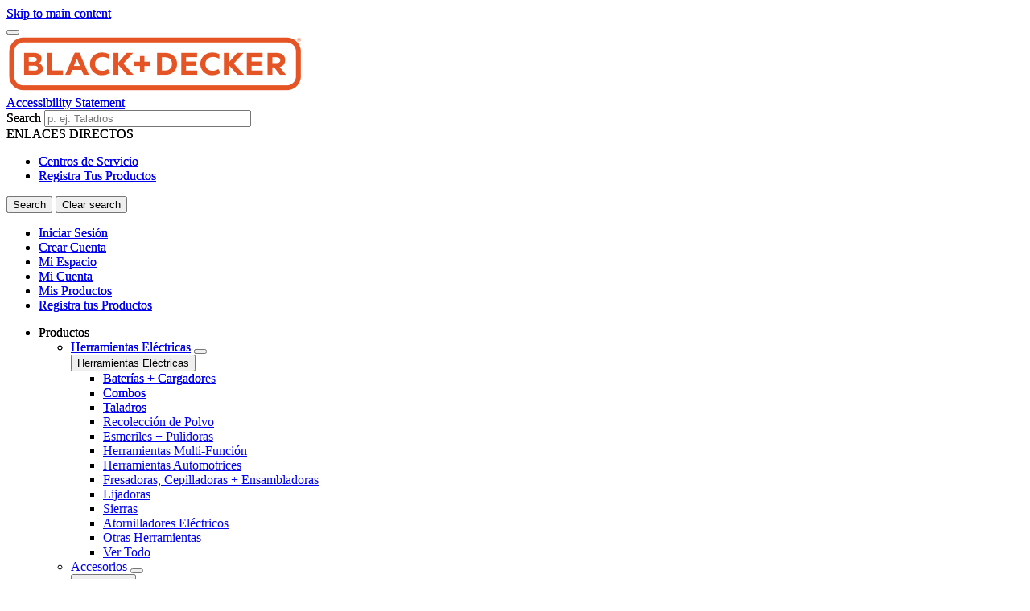

--- FILE ---
content_type: text/html; charset=UTF-8
request_url: https://ar.blackanddecker.global/ideas-inspiracion/estante-para-tus-vinos
body_size: 21580
content:
<!DOCTYPE html>
<!--[if IE 8 ]><html class="coh-ie8"  lang="es" dir="ltr" prefix="content: http://purl.org/rss/1.0/modules/content/  dc: http://purl.org/dc/terms/  foaf: http://xmlns.com/foaf/0.1/  og: http://ogp.me/ns#  rdfs: http://www.w3.org/2000/01/rdf-schema#  schema: http://schema.org/  sioc: http://rdfs.org/sioc/ns#  sioct: http://rdfs.org/sioc/types#  skos: http://www.w3.org/2004/02/skos/core#  xsd: http://www.w3.org/2001/XMLSchema# "> <![endif]-->
<!--[if IE 9 ]><html class="coh-ie9"  lang="es" dir="ltr" prefix="content: http://purl.org/rss/1.0/modules/content/  dc: http://purl.org/dc/terms/  foaf: http://xmlns.com/foaf/0.1/  og: http://ogp.me/ns#  rdfs: http://www.w3.org/2000/01/rdf-schema#  schema: http://schema.org/  sioc: http://rdfs.org/sioc/ns#  sioct: http://rdfs.org/sioc/types#  skos: http://www.w3.org/2004/02/skos/core#  xsd: http://www.w3.org/2001/XMLSchema# "> <![endif]-->
<!--[if (gt IE 9)|!(IE)]><!--> <html lang="es" dir="ltr" prefix="content: http://purl.org/rss/1.0/modules/content/  dc: http://purl.org/dc/terms/  foaf: http://xmlns.com/foaf/0.1/  og: http://ogp.me/ns#  rdfs: http://www.w3.org/2000/01/rdf-schema#  schema: http://schema.org/  sioc: http://rdfs.org/sioc/ns#  sioct: http://rdfs.org/sioc/types#  skos: http://www.w3.org/2004/02/skos/core#  xsd: http://www.w3.org/2001/XMLSchema# "> <!--<![endif]-->
<head>
    <meta charset="utf-8" />
<noscript><style>form.antibot * :not(.antibot-message) { display: none !important; }</style>
</noscript><meta name="description" content="Incluya un práctico estante para colgar copas de vino, esta estantería para vinos es fácil de hacer y también luce muy bien en la pared." />
<link rel="canonical" href="https://ar.blackanddecker.global/ideas-inspiracion/estante-para-tus-vinos" />
<meta property="og:image" content="https://bynder.sbdinc.com/m/cac9b4d5c441e81d/Drupal_Large-BD_category-fallback-center_GEB1.jpg" />
<meta property="og:image:url" content="https://bynder.sbdinc.com/m/cac9b4d5c441e81d/Drupal_Large-BD_category-fallback-center_GEB1.jpg" />
<meta property="og:image:secure_url" content="https://bynder.sbdinc.com/m/cac9b4d5c441e81d/Drupal_Large-BD_category-fallback-center_GEB1.jpg" />
<meta property="og:image:type" content="image/jpg" />
<meta name="twitter:card" content="summary_large_image" />
<meta name="twitter:image" content="https://bynder.sbdinc.com/m/cac9b4d5c441e81d/Drupal_Large-BD_category-fallback-center_GEB1.jpg" />
<meta name="google-site-verification" content="z9_pcm3KjWevyv32mWstmtKUytmIwUGEK1ATpGbRGZc" />
<link rel="alternate" hreflang="x-default" href="en" />
<link rel="alternate" hreflang="en" href="https://ar.blackanddecker.global/" />
<style>.lang-nav ul {visibility: hidden;}</style>
<style>.async-hide { opacity: 0 !important} </style>
<script type="text/javascript" src="https://ar.blackanddecker.global/resources/3d2bd9b2e1bd4d2f5e5e061c1e3a140ab950012f48a40"  ></script><script>(function(a,s,y,n,c,h,i,d,e){s.className+=' '+y;h.start=1*new Date;
h.end=i=function(){s.className=s.className.replace(RegExp(' ?'+y),'')};
(a[n]=a[n]||[]).hide=h;setTimeout(function(){i();h.end=null},c);h.timeout=c;
})(window,document.documentElement,'async-hide','dataLayer',4000,
{'GTM-MDGPZ76':true});</script>
<script src="//cdn.pricespider.com/1/lib/ps-widget.js" async></script>
<meta name="theme-color" content="#ff6720" />
<meta name="Generator" content="Drupal 10 (https://www.drupal.org)" />
<meta name="MobileOptimized" content="width" />
<meta name="HandheldFriendly" content="true" />
<meta name="viewport" content="width=device-width, initial-scale=1.0" />
<meta itemprop="acquia_lift:content_title" content="Estante para Tus Vinos" />
<meta itemprop="acquia_lift:content_type" content="article" />
<meta itemprop="acquia_lift:page_type" content="node page" />
<meta itemprop="acquia_lift:language" content="es" />
<meta itemprop="acquia_lift:content_section" content="" />
<meta itemprop="acquia_lift:content_keywords" content="" />
<meta itemprop="acquia_lift:post_id" content="971" />
<meta itemprop="acquia_lift:content_uuid" content="862cb7e3-318f-4dec-83da-6b30630ef3e5" />
<meta itemprop="acquia_lift:published_date" content="1635553486" />
<meta itemprop="acquia_lift:persona" content="" />
<meta itemprop="acquia_lift:engagement_score" content="1" />
<meta itemprop="acquia_lift:account_id" content="STANLEYBLACKDECKER" />
<meta itemprop="acquia_lift:site_id" content="708faad5ed62__ide__657ab7c27b572" />
<meta itemprop="acquia_lift:liftAssetsURL" content="https://builder.lift.acquia.com" />
<meta itemprop="acquia_lift:liftDecisionAPIURL" content="https://us.perz-api.cloudservices.acquia.io" />
<meta itemprop="acquia_lift:bootstrapMode" content="auto" />
<meta itemprop="acquia_lift:contentReplacementMode" content="trusted" />
<meta itemprop="acquia_lift:apiVersion" content="v3" />
<script src="https://builder.lift.acquia.com/lift.js" async></script>
<meta http-equiv="x-dns-prefetch-control" content="on" />
<link rel="icon" href="/sites/g/files/xnuzat1831/files/favicon-96x96.png" type="image/png" />
<link rel="alternate" hreflang="es" href="https://ar.blackanddecker.global/ideas-inspiracion/estante-para-tus-vinos" />
<link rel="dns-prefetch" href="//api.bazaarvoice.com" />
<link rel="dns-prefetch" href="//network-a.bazaarvoice.com" />
<link rel="dns-prefetch" href="//acquia.io/" />
<link rel="dns-prefetch" href="//us.perz-api.cloudservices.acquia.io" />
<script src="/sites/g/files/xnuzat1831/files/google_tag/gtm_mdgpz76/google_tag.script.js?t7f7tb" defer></script>

    <title>Estante para Tus Vinos | BLACK+DECKER</title>
    <link rel="stylesheet" media="all" href="/modules/contrib/cohesion/css/reset.css?t7f7tb" />
<link rel="stylesheet" media="all" href="/sites/g/files/xnuzat1831/files/cohesion/styles/base/duplo-theme-site1-stylesheet.min.css?t7f7tb" />
<link rel="stylesheet" media="all" href="/modules/custom/sbd_aic/css/user-forms.css?t7f7tb" />
<link rel="stylesheet" media="all" href="/modules/custom/sbd_new_catalog/css/product-tile.css?t7f7tb" />
<link rel="stylesheet" media="all" href="/modules/custom/sbd_new_catalog/css/category-tile.css?t7f7tb" />
<link rel="stylesheet" media="all" href="/core/assets/vendor/jquery.ui/themes/base/core.css?t7f7tb" />
<link rel="stylesheet" media="all" href="/core/assets/vendor/jquery.ui/themes/base/controlgroup.css?t7f7tb" />
<link rel="stylesheet" media="all" href="/core/assets/vendor/jquery.ui/themes/base/autocomplete.css?t7f7tb" />
<link rel="stylesheet" media="all" href="/core/assets/vendor/jquery.ui/themes/base/menu.css?t7f7tb" />
<link rel="stylesheet" media="all" href="/core/assets/vendor/jquery.ui/themes/base/checkboxradio.css?t7f7tb" />
<link rel="stylesheet" media="all" href="/core/assets/vendor/jquery.ui/themes/base/resizable.css?t7f7tb" />
<link rel="stylesheet" media="all" href="/core/assets/vendor/jquery.ui/themes/base/button.css?t7f7tb" />
<link rel="stylesheet" media="all" href="/core/assets/vendor/jquery.ui/themes/base/dialog.css?t7f7tb" />
<link rel="stylesheet" media="all" href="/sites/g/files/xnuzat1831/files/cohesion/styles/base/default-element-styles-element-container.css?t7f7tb" />
<link rel="stylesheet" media="all" href="/sites/g/files/xnuzat1831/files/cohesion/styles/base/default-element-styles-element-drupal-menu.css?t7f7tb" />
<link rel="stylesheet" media="all" href="/sites/g/files/xnuzat1831/files/cohesion/styles/base/default-element-styles-element-link.css?t7f7tb" />
<link rel="stylesheet" media="all" href="/sites/g/files/xnuzat1831/files/cohesion/styles/base/default-element-styles-element-modal.css?t7f7tb" />
<link rel="stylesheet" media="all" href="/sites/g/files/xnuzat1831/files/cohesion/styles/base/default-element-styles-element-wysiwyg.css?t7f7tb" />
<link rel="stylesheet" media="all" href="/themes/contrib/stable/css/system/components/progress.module.css?t7f7tb" />
<link rel="stylesheet" media="all" href="/themes/contrib/stable/css/system/components/ajax-progress.module.css?t7f7tb" />
<link rel="stylesheet" media="all" href="/themes/contrib/stable/css/system/components/autocomplete-loading.module.css?t7f7tb" />
<link rel="stylesheet" media="all" href="/themes/contrib/stable/css/system/components/align.module.css?t7f7tb" />
<link rel="stylesheet" media="all" href="/themes/contrib/stable/css/system/components/fieldgroup.module.css?t7f7tb" />
<link rel="stylesheet" media="all" href="/themes/contrib/stable/css/system/components/container-inline.module.css?t7f7tb" />
<link rel="stylesheet" media="all" href="/themes/contrib/stable/css/system/components/clearfix.module.css?t7f7tb" />
<link rel="stylesheet" media="all" href="/themes/contrib/stable/css/system/components/details.module.css?t7f7tb" />
<link rel="stylesheet" media="all" href="/themes/contrib/stable/css/system/components/hidden.module.css?t7f7tb" />
<link rel="stylesheet" media="all" href="/themes/contrib/stable/css/system/components/item-list.module.css?t7f7tb" />
<link rel="stylesheet" media="all" href="/themes/contrib/stable/css/system/components/js.module.css?t7f7tb" />
<link rel="stylesheet" media="all" href="/themes/contrib/stable/css/system/components/nowrap.module.css?t7f7tb" />
<link rel="stylesheet" media="all" href="/themes/contrib/stable/css/system/components/position-container.module.css?t7f7tb" />
<link rel="stylesheet" media="all" href="/themes/contrib/stable/css/system/components/reset-appearance.module.css?t7f7tb" />
<link rel="stylesheet" media="all" href="/themes/contrib/stable/css/system/components/resize.module.css?t7f7tb" />
<link rel="stylesheet" media="all" href="/themes/contrib/stable/css/system/components/system-status-counter.css?t7f7tb" />
<link rel="stylesheet" media="all" href="/themes/contrib/stable/css/system/components/system-status-report-counters.css?t7f7tb" />
<link rel="stylesheet" media="all" href="/themes/contrib/stable/css/system/components/system-status-report-general-info.css?t7f7tb" />
<link rel="stylesheet" media="all" href="/themes/contrib/stable/css/system/components/tablesort.module.css?t7f7tb" />
<link rel="stylesheet" media="all" href="/sites/g/files/xnuzat1831/files/cohesion/styles/theme/duplo-theme-site1-stylesheet.min.css?t7f7tb" />
<link rel="stylesheet" media="all" href="/core/modules/ckeditor5/css/ckeditor5.dialog.fix.css?t7f7tb" />
<link rel="stylesheet" media="all" href="/themes/contrib/stable/css/views/views.module.css?t7f7tb" />
<link rel="stylesheet" media="all" href="/modules/contrib/webform/css/webform.element.details.toggle.css?t7f7tb" />
<link rel="stylesheet" media="all" href="/modules/contrib/webform/css/webform.element.message.css?t7f7tb" />
<link rel="stylesheet" media="all" href="/modules/contrib/webform/css/webform.form.css?t7f7tb" />
<link rel="stylesheet" media="all" href="/core/assets/vendor/jquery.ui/themes/base/theme.css?t7f7tb" />
<link rel="stylesheet" media="all" href="/modules/contrib/bynder/css/bynder.formatter.css?t7f7tb" />
<link rel="stylesheet" media="all" href="/modules/custom/sbd_aic/css/aic-user-menu.css?t7f7tb" />
<link rel="stylesheet" media="all" href="/modules/custom/sbd_carousel/css/slick.min.css?t7f7tb" />
<link rel="stylesheet" media="all" href="/modules/custom/sbd_language_switch/css/lang-menu.css?t7f7tb" />
<link rel="stylesheet" media="all" href="/modules/custom/sbd_site_studio/css/select2.min.css?t7f7tb" />
<link rel="stylesheet" media="all" href="/modules/custom/sbd_site_studio/css/tables.css?t7f7tb" />
<link rel="stylesheet" media="all" href="/modules/contrib/search_api_autocomplete/css/search_api_autocomplete.css?t7f7tb" />
<link rel="stylesheet" media="all" href="/themes/contrib/cohesion-theme/css/main.css?t7f7tb" />
<link rel="stylesheet" media="all" href="/themes/custom/duplo_theme_site1/css/fonts.css?t7f7tb" />

    
    <style>.ssa-instance-604f5031218a431e825f2cf2f94d81d9.coh-ce-cpt_section-baed1dd6 {  position: absolute;  top: 0;  bottom: 0;  left: 0;  right: 0;  display: none;  z-index: 1;}.ssa-instance-604f5031218a431e825f2cf2f94d81d9.coh-ce-cpt_section-dd9d3376 {  position: absolute;  top: 0;  bottom: 0;  left: 0;  right: 0;  display: none;  z-index: 1;}</style>
<style></style>
<style></style>
<style>.ssa-instance-096ff1e45c0de073b7856dc81ca38675.coh-ce-cpt_section-baed1dd6 {  position: absolute;  top: 0;  bottom: 0;  left: 0;  right: 0;  display: none;  z-index: 1;}.ssa-instance-096ff1e45c0de073b7856dc81ca38675.coh-ce-cpt_section-dd9d3376 {  position: absolute;  top: 0;  bottom: 0;  left: 0;  right: 0;  display: none;  z-index: 1;}</style>
<style></style>
<style>.ssa-instance-341b1222f8a393c895a6d025a2235d42.coh-ce-cpt_section-baed1dd6 {  position: absolute;  top: 0;  bottom: 0;  left: 0;  right: 0;  display: none;  z-index: 1;}.ssa-instance-341b1222f8a393c895a6d025a2235d42.coh-ce-cpt_section-dd9d3376 {  position: absolute;  top: 0;  bottom: 0;  left: 0;  right: 0;  display: none;  z-index: 1;}</style>
<style>.ssa-instance-e98e6500c722ba56ed8001cc04da6c82.coh-ce-cpt_grid_container-ed08778:before {  display: block;}.ssa-instance-e98e6500c722ba56ed8001cc04da6c82.coh-ce-cpt_grid_container-ed08778:after {  display: block;}</style>
<style>.ssa-instance-fbf4fb3ab60af9b6fe8ee20cdebc2e47.coh-ce-cpt_section-baed1dd6 {  position: absolute;  top: 0;  bottom: 0;  left: 0;  right: 0;  display: none;  z-index: 1;}.ssa-instance-fbf4fb3ab60af9b6fe8ee20cdebc2e47.coh-ce-cpt_section-dd9d3376 {  position: absolute;  top: 0;  bottom: 0;  left: 0;  right: 0;  display: none;  z-index: 1;}</style>
<style>.ssa-instance-377843ab7c5712c4dba424a4dc4b76ac.coh-ce-cpt_columns-4101ebe5 {    -webkit-flex-wrap: wrap;        -ms-flex-wrap: wrap;            flex-wrap: wrap;}</style>
<style></style>
<style></style>
<style></style>
<style></style>
<style>.ssa-instance-ef4e750870d9d8a247f50590ce1a5f88.coh-ce-cpt_section-baed1dd6 {  position: absolute;  top: 0;  bottom: 0;  left: 0;  right: 0;  display: none;  z-index: 1;}.ssa-instance-ef4e750870d9d8a247f50590ce1a5f88.coh-ce-cpt_section-dd9d3376 {  position: absolute;  top: 0;  bottom: 0;  left: 0;  right: 0;  display: none;  z-index: 1;}</style>
<style></style>
<style>.ssa-instance-1e5d4f5cd304ea0c6089f8b63a85053a.coh-ce-cpt_section-baed1dd6 {  position: absolute;  top: 0;  bottom: 0;  left: 0;  right: 0;  display: none;  z-index: 1;}.ssa-instance-1e5d4f5cd304ea0c6089f8b63a85053a.coh-ce-cpt_section-dd9d3376 {  position: absolute;  top: 0;  bottom: 0;  left: 0;  right: 0;  display: none;  z-index: 1;}</style>
<style>.ssa-instance-8c869735fd68d2d8b2b270195241865e.coh-ce-cpt_grid_container-ed08778:before {  display: block;}.ssa-instance-8c869735fd68d2d8b2b270195241865e.coh-ce-cpt_grid_container-ed08778:after {  display: block;}</style>
<style>.ssa-instance-78e835f41c82f6f5410494039b328243.coh-ce-cpt_section-baed1dd6 {  position: absolute;  top: 0;  bottom: 0;  left: 0;  right: 0;  display: none;  z-index: 1;}.ssa-instance-78e835f41c82f6f5410494039b328243.coh-ce-cpt_section-dd9d3376 {  position: absolute;  top: 0;  bottom: 0;  left: 0;  right: 0;  display: none;  z-index: 1;}</style>
<style>.ssa-instance-b2f97cf24cd69eaf025bdb60971ef305.coh-ce-cpt_columns-4101ebe5 {    -webkit-flex-wrap: wrap;        -ms-flex-wrap: wrap;            flex-wrap: wrap;}</style>
<style></style>
<style></style>
<style></style>
<style>.ssa-instance-1a0ba267671d366a6b7aedd97ea16c6d.coh-ce-cpt_section-baed1dd6 {  position: absolute;  top: 0;  bottom: 0;  left: 0;  right: 0;  display: none;  z-index: 1;}.ssa-instance-1a0ba267671d366a6b7aedd97ea16c6d.coh-ce-cpt_section-dd9d3376 {  position: absolute;  top: 0;  bottom: 0;  left: 0;  right: 0;  display: none;  z-index: 1;}</style>
<style></style>
<style>.ssa-instance-23c9f7fb4dbc601010fa7929a0359d79.coh-ce-cpt_section-baed1dd6 {  position: absolute;  top: 0;  bottom: 0;  left: 0;  right: 0;  display: none;  z-index: 1;}.ssa-instance-23c9f7fb4dbc601010fa7929a0359d79.coh-ce-cpt_section-dd9d3376 {  position: absolute;  top: 0;  bottom: 0;  left: 0;  right: 0;  display: none;  z-index: 1;}</style>
<style>.ssa-instance-88dcf92fba6f2a29b9296e66f576f406.coh-ce-cpt_grid_container-ed08778:before {  display: block;}.ssa-instance-88dcf92fba6f2a29b9296e66f576f406.coh-ce-cpt_grid_container-ed08778:after {  display: block;}</style>
<style>.ssa-instance-4c01001cdbd1587f0ef7767086bdb603.coh-ce-cpt_section-baed1dd6 {  position: absolute;  top: 0;  bottom: 0;  left: 0;  right: 0;  display: none;  z-index: 1;}.ssa-instance-4c01001cdbd1587f0ef7767086bdb603.coh-ce-cpt_section-dd9d3376 {  position: absolute;  top: 0;  bottom: 0;  left: 0;  right: 0;  display: none;  z-index: 1;}</style>
<style>.ssa-instance-8ebc21869a8925d0654e196acb7c17eb.coh-ce-cpt_columns-4101ebe5 {    -webkit-flex-wrap: wrap;        -ms-flex-wrap: wrap;            flex-wrap: wrap;}</style>
<style></style>
<style></style>
<style></style>
<style></style>
<style>.ssa-instance-684396abd06a09600f5bc16cb8f84595.coh-ce-cpt_section-baed1dd6 {  position: absolute;  top: 0;  bottom: 0;  left: 0;  right: 0;  display: none;  z-index: 1;}.ssa-instance-684396abd06a09600f5bc16cb8f84595.coh-ce-cpt_section-dd9d3376 {  position: absolute;  top: 0;  bottom: 0;  left: 0;  right: 0;  display: none;  z-index: 1;}</style>
<style></style>
<style>.ssa-instance-878116fd606ff43ec52ecfe0f4c61ad8.coh-ce-cpt_section-baed1dd6 {  position: absolute;  top: 0;  bottom: 0;  left: 0;  right: 0;  display: none;  z-index: 1;}.ssa-instance-878116fd606ff43ec52ecfe0f4c61ad8.coh-ce-cpt_section-dd9d3376 {  position: absolute;  top: 0;  bottom: 0;  left: 0;  right: 0;  display: none;  z-index: 1;}</style>
<style></style>
<style>.ssa-instance-f094e2f2d1c26abd9b4c5436ec6932e1.coh-ce-cpt_section-baed1dd6 {  position: absolute;  top: 0;  bottom: 0;  left: 0;  right: 0;  display: none;  z-index: 1;}.ssa-instance-f094e2f2d1c26abd9b4c5436ec6932e1.coh-ce-cpt_section-dd9d3376 {  position: absolute;  top: 0;  bottom: 0;  left: 0;  right: 0;  display: none;  z-index: 1;}</style>
<style></style>
<style>.ssa-instance-7fcfbc962fc8f59c16b85da452dc2d34.coh-ce-cpt_columns-4101ebe5 {    -webkit-flex-wrap: wrap;        -ms-flex-wrap: wrap;            flex-wrap: wrap;}</style>
</head>
<body class="rating-none path-node page-node-type-article">
<a href="#main-content" class="visually-hidden focusable skip-link">Skip to main content</a>
<noscript><iframe src="https://www.googletagmanager.com/ns.html?id=GTM-MDGPZ76" height="0" width="0" style="display:none;visibility:hidden"></iframe></noscript>
  <div class="dialog-off-canvas-main-canvas" data-off-canvas-main-canvas>
            <div class="coh-block"> <div class="views-element-container settings-tray-editable" id="block-views-block-announcements-block-1" data-drupal-settingstray="editable">
  
    
      <div><div class="js-view-dom-id-fe08c4a52200b2cb014b48be53d3b6fb1684f2134982cf04077062c7319b3d24">
  
  
  

  
  
  

    

  
  

  
  
</div>
</div>

  </div>
 </div>  <nav class="coh-container" aria-label="Primary navigation" >          <div class="coh-container ssa-component coh-component ssa-component-instance-f5b1a7c8-82b7-440c-92b7-ee1197418836 coh-component-instance-f5b1a7c8-82b7-440c-92b7-ee1197418836 coh-style-header" >  <div class="coh-container header-main" >  <button class="coh-button material-icon mobile-menu-trigger coh-interaction" title="Open menu" data-interaction-modifiers="[{&quot;modifierType&quot;:&quot;toggle-modifier&quot;,&quot;interactionScope&quot;:&quot;document&quot;,&quot;interactionTarget&quot;:&quot;body&quot;,&quot;modifierName&quot;:&quot;.mobile-nav-open&quot;},{&quot;modifierType&quot;:&quot;remove-modifier&quot;,&quot;interactionScope&quot;:&quot;document&quot;,&quot;interactionTarget&quot;:&quot;.sub-menu li.has-children&quot;,&quot;modifierName&quot;:&quot;.is-expanded&quot;},{&quot;modifierType&quot;:&quot;toggle-modifier&quot;,&quot;interactionScope&quot;:&quot;document&quot;,&quot;interactionTarget&quot;:&quot;html&quot;,&quot;modifierName&quot;:&quot;.mobile-menu&quot;}]" data-coh-settings='{ "xl":{"buttonAnimation":[{"animationType":"none"}]} }' type="button"> </button>  <div class="coh-container header-main-logo" >  <div class="coh-block">             <a href="/" rel="home">
        <img src="/sites/g/files/xnuzat1831/files/e0178be8-00b5-4e16-bd7e-8308a93d7dc0.png" alt="Home" />
      </a>
          
 </div> </div>  <div class="coh-container header-main-search" >  <a href="https://www.stanleyblackanddecker.com/accessibility-statement" class="coh-link accessibility-statement-link desktop" title="Accessibility Statement" target="_blank" >Accessibility Statement</a>  <div class="coh-container accessibility-usage-guidelines-desktop coh-style-accessibility-icon" data-ea-icon-theme="ea-icon-light" >  <div class="coh-block"> <div id="block-accessibilityiconhandlerblock" class="settings-tray-editable" data-drupal-settingstray="editable">
  
    
      <div class="sbd-accessibility-icon">
    <a href="https://www.essentialaccessibility.com/stanley-black-and-decker" target="_blank" aria-label="eSSENTIAL Accessibility" rel="noopener noreferrer">
    </a>
  </div>

  </div>
 </div> </div>  <div class="coh-container search-block" >  <div class="coh-block"> <div class="views-exposed-form settings-tray-editable" data-drupal-selector="views-exposed-form-acquia-search-solr-page" id="block-exposedformacquia-search-solrpage" data-drupal-settingstray="editable">
  
    
      <form action="/searchlanding" method="get" id="views-exposed-form-acquia-search-solr-page" accept-charset="UTF-8">
  <div class="js-form-item form-item js-form-type-search-api-autocomplete form-type-search-api-autocomplete js-form-item-search form-item-search form-no-label">
      <label for="edit-search" class="visually-hidden">Search</label>
        <input placeholder="p. ej. Taladros" maxlength="" data-drupal-selector="edit-search" data-search-api-autocomplete-search="acquia_search_solr" class="form-autocomplete form-text" data-autocomplete-path="/search_api_autocomplete/acquia_search_solr?display=page&amp;&amp;filter=search" type="text" id="edit-search" name="search" value="" size="30" />

        </div>


      
    <div id="quick_links_menu" class="quick-links hidden">
      <div id="recent_search" class="hidden"></div>
    <span class="quick-links-h4">ENLACES DIRECTOS</span>
            
      <ul class="navbar-nav custom-menu-quick-links-on-search">
                                            <li class="nav-item custom-menu-quick-links-on-search">
              <a href="/centros-servicio" data-drupal-link-system-path="service-center">Centros de Servicio</a>
                          </li>
                                                  <li class="nav-item custom-menu-quick-links-on-search">
              <a href="/account-login?destination=/node/631" data-drupal-link-query="{&quot;destination&quot;:&quot;\/node\/631&quot;}" data-drupal-link-system-path="account-login">Registra Tus Productos</a>
                          </li>
                                  </ul>
        </div>


<div data-drupal-selector="edit-actions" class="form-actions js-form-wrapper form-wrapper" id="edit-actions"><input data-drupal-selector="edit-submit-acquia-search-solr" type="submit" id="edit-submit-acquia-search-solr" value="Search" class="button js-form-submit form-submit" />
<input class="button search-close-button" type="reset" value="Clear search" data-drupal-selector="edit-clear-button" />
</div>


</form>

  </div>
 </div> </div> </div>  <div class="coh-container second-nav-wrapper" >   <a href="javascript:void(0)" class="coh-link material-icon mobile-search-toggle coh-interaction" title="Search" data-interaction-modifiers="[{&quot;modifierType&quot;:&quot;toggle-modifier&quot;,&quot;interactionScope&quot;:&quot;component&quot;,&quot;interactionTarget&quot;:&quot;.header-main&quot;,&quot;modifierName&quot;:&quot;.search-visible&quot;}]" rel="nofollow" data-coh-settings='{ "xl":{"linkAnimation":[{"animationType":"none"}]} }' > </a>   <a href="javascript:void(0)" class="coh-link material-icon mobile-user-account coh-interaction" title="User account" data-interaction-modifiers="[{&quot;modifierType&quot;:&quot;toggle-modifier&quot;,&quot;interactionScope&quot;:&quot;parent&quot;,&quot;interactionParent&quot;:&quot;.header-main&quot;,&quot;interactionTarget&quot;:&quot;.mobile-user-account-dropdown&quot;,&quot;modifierName&quot;:&quot;open&quot;}]" rel="nofollow" data-coh-settings='{ "xl":{"linkAnimation":[{"animationType":"none"}]} }' > </a> </div>  <div class="coh-block mobile-user-account-dropdown" data-analytics="[null]" data-analytics-layer="[null]"> 

<div class="usr-dropdown">

<a href="/account-login" class="header-nav-utility aic-user-nav" title="User menu" aria-label="User menu"><i class="t-icon t-icon-cart-xs-2"></i></a>

<div id="user-nav-menu" class="dropdown-content">
  
    
      

  <ul data-region="dx8_hidden" class="menu menu-level-0">
                  
        <li class="menu-item">
          <a href="/account-login" class="coh-style-branded-button user-sign-in" data-drupal-link-system-path="account-login">Iniciar Sesión</a>
                            </li>
                      
        <li class="menu-item">
          <a href="/account-login" data-drupal-link-system-path="account-login">Crear Cuenta</a>
                            </li>
                      
        <li class="menu-item">
          <a href="/account-login?destination=/node/611" data-drupal-link-query="{&quot;destination&quot;:&quot;\/node\/611&quot;}" data-drupal-link-system-path="account-login">Mi Espacio</a>
                            </li>
                      
        <li class="menu-item">
          <a href="/account-login?destination=/node/586" data-drupal-link-query="{&quot;destination&quot;:&quot;\/node\/586&quot;}" data-drupal-link-system-path="account-login">Mi Cuenta</a>
                            </li>
                      
        <li class="menu-item">
          <a href="/account-login?destination=/node/606" data-drupal-link-query="{&quot;destination&quot;:&quot;\/node\/606&quot;}" data-drupal-link-system-path="account-login">Mis Productos</a>
                            </li>
                      
        <li class="menu-item">
          <a href="/account-login?destination=/node/631" data-drupal-link-query="{&quot;destination&quot;:&quot;\/node\/631&quot;}" data-drupal-link-system-path="account-login">Registra tus Productos</a>
                            </li>
          </ul>


  </div>
</div>
 </div> </div>  <div class="coh-container header-nav" >  <div class="coh-container header-nav-wrapper" >  <div class="coh-container header-nav-primary" >           <ul class="coh-menu-list-container coh-unordered-list" role="menubar"><li class="coh-menu-list-item level-1-menu-item js-coh-menu-item has-children" role="menuitem" data-link-external="" data-popup-enabled="" data-coh-settings='{"xl":"hidden"}' >    <span    data-coh-settings='{ "xl":{"link_interaction":"click-through-to-link"},"sm":{"link_interaction":"no-interaction"} }' class="coh-link js-coh-menu-item-link " role="menuitem">Productos</span>    <div class="coh-container sub-menu level-1-sub-menu" >   <ul class="coh-menu-list-container coh-unordered-list" role="menu"><li class="coh-menu-list-item level-2-menu-item js-coh-menu-item has-children" data-link-external="" data-popup-enabled="" role="menuitem" data-coh-settings='{"xl":"hidden","sm":"trail"}' >  <a href="/productos/herramientas-electricas"   data-coh-settings='{ "xl":{"link_interaction":"click-through-to-link"} }' class="coh-link js-coh-menu-item-link " >Herramientas Eléctricas</a>   <button class="coh-menu-item-button js-coh-menu-item-button mobile-submenu-toggle" data-coh-settings='{ "sm":{"button_interaction":"toggle-on-click","animationType":"slide","animationDirection":"right","animationEasing":"easeInOutQuad","animationTarget":".level-2-sub-menu","animationDuration":300} }' type="button"> </button>     <div class="coh-container sub-menu level-2-sub-menu" >   <button class="coh-menu-item-button js-coh-menu-item-button" data-coh-settings='{ "sm":{"button_interaction":"toggle-parent-on-click","animationType":"slide","animationDirection":"right","animationEasing":"easeInOutQuad","animationTarget":".sub-menu","animationDuration":300} }' type="button"> <span class="coh-menu-item-button-text">Herramientas Eléctricas</span> </button>   <div class="coh-container sub-menu-inner" >     <ul class="coh-menu-list-container coh-unordered-list" role="menu"><li class="coh-menu-list-item second-level level-3-menu-item js-coh-menu-item" data-link-external="" data-popup-enabled="" role="menuitem" data-coh-settings='{"xl":"hidden"}' >  <a href="/productos/accesorios/baterias-y-cargadores"   data-coh-settings='{ "xl":{"link_interaction":"click-through-to-link"} }' class="coh-link js-coh-menu-item-link" >Baterías + Cargadores</a>      <div class="coh-container sub-menu level-3-sub-menu" >      </div> </li><li class="coh-menu-list-item second-level level-3-menu-item js-coh-menu-item" data-link-external="" data-popup-enabled="" role="menuitem" data-coh-settings='{"xl":"hidden"}' >  <a href="/productos/herramientas-electricas/combos"   data-coh-settings='{ "xl":{"link_interaction":"click-through-to-link"} }' class="coh-link js-coh-menu-item-link" >Combos</a>    </li><li class="coh-menu-list-item second-level level-3-menu-item js-coh-menu-item" data-link-external="" data-popup-enabled="" role="menuitem" data-coh-settings='{"xl":"hidden"}' >  <a href="/productos/herramientas-electricas/taladros"   data-coh-settings='{ "xl":{"link_interaction":"click-through-to-link"} }' class="coh-link js-coh-menu-item-link" >Taladros</a>      <div class="coh-container sub-menu level-3-sub-menu" >      </div> </li><li class="coh-menu-list-item second-level level-3-menu-item js-coh-menu-item" data-link-external="" data-popup-enabled="" role="menuitem" data-coh-settings='{"xl":"hidden"}' >  <a href="/productos/herramientas-electricas/recoleccion-de-polvo"   data-coh-settings='{ "xl":{"link_interaction":"click-through-to-link"} }' class="coh-link js-coh-menu-item-link " >Recolección de Polvo</a>      <div class="coh-container sub-menu level-3-sub-menu" >      </div> </li><li class="coh-menu-list-item second-level level-3-menu-item js-coh-menu-item" data-link-external="" data-popup-enabled="" role="menuitem" data-coh-settings='{"xl":"hidden"}' >  <a href="/productos/herramientas-electricas/esmeriles-y-pulidoras"   data-coh-settings='{ "xl":{"link_interaction":"click-through-to-link"} }' class="coh-link js-coh-menu-item-link" >Esmeriles + Pulidoras</a>      <div class="coh-container sub-menu level-3-sub-menu" >      </div> </li><li class="coh-menu-list-item second-level level-3-menu-item js-coh-menu-item" data-link-external="" data-popup-enabled="" role="menuitem" data-coh-settings='{"xl":"hidden"}' >  <a href="/productos/herramientas-electricas/herramientas-multi-funcion"   data-coh-settings='{ "xl":{"link_interaction":"click-through-to-link"} }' class="coh-link js-coh-menu-item-link" >Herramientas Multi-Función</a>      <div class="coh-container sub-menu level-3-sub-menu" >      </div> </li><li class="coh-menu-list-item second-level level-3-menu-item js-coh-menu-item" data-link-external="" data-popup-enabled="" role="menuitem" data-coh-settings='{"xl":"hidden"}' >  <a href="/productos/herramientas-electricas/herramientas-automotrices"   data-coh-settings='{ "xl":{"link_interaction":"click-through-to-link"} }' class="coh-link js-coh-menu-item-link" >Herramientas Automotrices</a>      <div class="coh-container sub-menu level-3-sub-menu" >      </div> </li><li class="coh-menu-list-item second-level level-3-menu-item js-coh-menu-item" data-link-external="" data-popup-enabled="" role="menuitem" data-coh-settings='{"xl":"hidden"}' >  <a href="/productos/herramientas-electricas/fresadoras-cepilladoras-y-ensambladoras"   data-coh-settings='{ "xl":{"link_interaction":"click-through-to-link"} }' class="coh-link js-coh-menu-item-link" >Fresadoras, Cepilladoras + Ensambladoras</a>      <div class="coh-container sub-menu level-3-sub-menu" >      </div> </li><li class="coh-menu-list-item second-level level-3-menu-item js-coh-menu-item" data-link-external="" data-popup-enabled="" role="menuitem" data-coh-settings='{"xl":"hidden"}' >  <a href="/productos/herramientas-electricas/lijadoras"   data-coh-settings='{ "xl":{"link_interaction":"click-through-to-link"} }' class="coh-link js-coh-menu-item-link" >Lijadoras</a>      <div class="coh-container sub-menu level-3-sub-menu" >      </div> </li><li class="coh-menu-list-item second-level level-3-menu-item js-coh-menu-item" data-link-external="" data-popup-enabled="" role="menuitem" data-coh-settings='{"xl":"hidden"}' >  <a href="/productos/herramientas-electricas/sierras"   data-coh-settings='{ "xl":{"link_interaction":"click-through-to-link"} }' class="coh-link js-coh-menu-item-link" >Sierras</a>      <div class="coh-container sub-menu level-3-sub-menu" >      </div> </li><li class="coh-menu-list-item second-level level-3-menu-item js-coh-menu-item" data-link-external="" data-popup-enabled="" role="menuitem" data-coh-settings='{"xl":"hidden"}' >  <a href="/productos/herramientas-electricas/atornilladores-electricos"   data-coh-settings='{ "xl":{"link_interaction":"click-through-to-link"} }' class="coh-link js-coh-menu-item-link" >Atornilladores Eléctricos</a>      <div class="coh-container sub-menu level-3-sub-menu" >      </div> </li><li class="coh-menu-list-item second-level level-3-menu-item js-coh-menu-item" data-link-external="" data-popup-enabled="" role="menuitem" data-coh-settings='{"xl":"hidden"}' >  <a href="/productos/herramientas-electricas/otras-herramientas"   data-coh-settings='{ "xl":{"link_interaction":"click-through-to-link"} }' class="coh-link js-coh-menu-item-link " >Otras Herramientas</a>      <div class="coh-container sub-menu level-3-sub-menu" >      </div> </li><li class="coh-menu-list-item second-level level-3-menu-item js-coh-menu-item" data-link-external="" data-popup-enabled="" role="menuitem" data-coh-settings='{"xl":"hidden"}' >  <a href="/productos/herramientas-electricas"   data-coh-settings='{ "xl":{"link_interaction":"click-through-to-link"} }' class="coh-link js-coh-menu-item-link" >Ver Todo</a>    </li></ul>   </div> </div> </li><li class="coh-menu-list-item level-2-menu-item js-coh-menu-item has-children" data-link-external="" data-popup-enabled="" role="menuitem" data-coh-settings='{"xl":"hidden","sm":"trail"}' >  <a href="/productos/accesorios"   data-coh-settings='{ "xl":{"link_interaction":"click-through-to-link"} }' class="coh-link js-coh-menu-item-link " >Accesorios</a>   <button class="coh-menu-item-button js-coh-menu-item-button mobile-submenu-toggle" data-coh-settings='{ "sm":{"button_interaction":"toggle-on-click","animationType":"slide","animationDirection":"right","animationEasing":"easeInOutQuad","animationTarget":".level-2-sub-menu","animationDuration":300} }' type="button"> </button>     <div class="coh-container sub-menu level-2-sub-menu" >   <button class="coh-menu-item-button js-coh-menu-item-button" data-coh-settings='{ "sm":{"button_interaction":"toggle-parent-on-click","animationType":"slide","animationDirection":"right","animationEasing":"easeInOutQuad","animationTarget":".sub-menu","animationDuration":300} }' type="button"> <span class="coh-menu-item-button-text">Accesorios</span> </button>   <div class="coh-container sub-menu-inner" >     <ul class="coh-menu-list-container coh-unordered-list" role="menu"><li class="coh-menu-list-item second-level level-3-menu-item js-coh-menu-item" data-link-external="" data-popup-enabled="" role="menuitem" data-coh-settings='{"xl":"hidden"}' >  <a href="/productos/accesorios"   data-coh-settings='{ "xl":{"link_interaction":"click-through-to-link"} }' class="coh-link js-coh-menu-item-link" >Ver Todo</a>    </li></ul>   </div> </div> </li><li class="coh-menu-list-item level-2-menu-item js-coh-menu-item has-children" data-link-external="" data-popup-enabled="" role="menuitem" data-coh-settings='{"xl":"hidden","sm":"trail"}' >  <a href="/productos/herramientas-manuales"   data-coh-settings='{ "xl":{"link_interaction":"click-through-to-link"} }' class="coh-link js-coh-menu-item-link " >Herramientas Manuales</a>   <button class="coh-menu-item-button js-coh-menu-item-button mobile-submenu-toggle" data-coh-settings='{ "sm":{"button_interaction":"toggle-on-click","animationType":"slide","animationDirection":"right","animationEasing":"easeInOutQuad","animationTarget":".level-2-sub-menu","animationDuration":300} }' type="button"> </button>     <div class="coh-container sub-menu level-2-sub-menu" >   <button class="coh-menu-item-button js-coh-menu-item-button" data-coh-settings='{ "sm":{"button_interaction":"toggle-parent-on-click","animationType":"slide","animationDirection":"right","animationEasing":"easeInOutQuad","animationTarget":".sub-menu","animationDuration":300} }' type="button"> <span class="coh-menu-item-button-text">Herramientas Manuales</span> </button>   <div class="coh-container sub-menu-inner" >     <ul class="coh-menu-list-container coh-unordered-list" role="menu"><li class="coh-menu-list-item second-level level-3-menu-item js-coh-menu-item" data-link-external="" data-popup-enabled="" role="menuitem" data-coh-settings='{"xl":"hidden"}' >  <a href="/productos/herramientas-manuales/cinceles-punzones-y-limas"   data-coh-settings='{ "xl":{"link_interaction":"click-through-to-link"} }' class="coh-link js-coh-menu-item-link" >Cinceles, Punzones + Limas</a>      <div class="coh-container sub-menu level-3-sub-menu" >      </div> </li><li class="coh-menu-list-item second-level level-3-menu-item js-coh-menu-item" data-link-external="" data-popup-enabled="" role="menuitem" data-coh-settings='{"xl":"hidden"}' >  <a href="/productos/herramientas-manuales/martillos"   data-coh-settings='{ "xl":{"link_interaction":"click-through-to-link"} }' class="coh-link js-coh-menu-item-link " >Martillos</a>      <div class="coh-container sub-menu level-3-sub-menu" >      </div> </li><li class="coh-menu-list-item second-level level-3-menu-item js-coh-menu-item" data-link-external="" data-popup-enabled="" role="menuitem" data-coh-settings='{"xl":"hidden"}' >  <a href="/productos/herramientas-manuales/arcos-de-sierra"   data-coh-settings='{ "xl":{"link_interaction":"click-through-to-link"} }' class="coh-link js-coh-menu-item-link " >Arcos de Sierra</a>      <div class="coh-container sub-menu level-3-sub-menu" >      </div> </li><li class="coh-menu-list-item second-level level-3-menu-item js-coh-menu-item" data-link-external="" data-popup-enabled="" role="menuitem" data-coh-settings='{"xl":"hidden"}' >  <a href="/productos/herramientas-manuales/cuchillas-y-hojas"   data-coh-settings='{ "xl":{"link_interaction":"click-through-to-link"} }' class="coh-link js-coh-menu-item-link " >Cuchillas + Hojas</a>      <div class="coh-container sub-menu level-3-sub-menu" >      </div> </li><li class="coh-menu-list-item second-level level-3-menu-item js-coh-menu-item" data-link-external="" data-popup-enabled="" role="menuitem" data-coh-settings='{"xl":"hidden"}' >  <a href="/productos/herramientas-manuales/herramientas-de-medicion-y-marcado"   data-coh-settings='{ "xl":{"link_interaction":"click-through-to-link"} }' class="coh-link js-coh-menu-item-link " >Herramientas de Medición + Marcado</a>      <div class="coh-container sub-menu level-3-sub-menu" >      </div> </li><li class="coh-menu-list-item second-level level-3-menu-item js-coh-menu-item" data-link-external="" data-popup-enabled="" role="menuitem" data-coh-settings='{"xl":"hidden"}' >  <a href="/productos/herramientas-manuales/herramientas-manuales-de-sujecion"   data-coh-settings='{ "xl":{"link_interaction":"click-through-to-link"} }' class="coh-link js-coh-menu-item-link " >Herramientas Manuales de Sujeción</a>      <div class="coh-container sub-menu level-3-sub-menu" >      </div> </li><li class="coh-menu-list-item second-level level-3-menu-item js-coh-menu-item" data-link-external="" data-popup-enabled="" role="menuitem" data-coh-settings='{"xl":"hidden"}' >  <a href="/productos/herramientas-manuales/alicates-y-pinzas"   data-coh-settings='{ "xl":{"link_interaction":"click-through-to-link"} }' class="coh-link js-coh-menu-item-link " >Alicates + Pinzas</a>      <div class="coh-container sub-menu level-3-sub-menu" >      </div> </li><li class="coh-menu-list-item second-level level-3-menu-item js-coh-menu-item" data-link-external="" data-popup-enabled="" role="menuitem" data-coh-settings='{"xl":"hidden"}' >  <a href="/productos/herramientas-manuales/destornilladores-y-llaves-hexagonales"   data-coh-settings='{ "xl":{"link_interaction":"click-through-to-link"} }' class="coh-link js-coh-menu-item-link " >Destornilladores + Llaves Hexagonales </a>      <div class="coh-container sub-menu level-3-sub-menu" >      </div> </li><li class="coh-menu-list-item second-level level-3-menu-item js-coh-menu-item" data-link-external="" data-popup-enabled="" role="menuitem" data-coh-settings='{"xl":"hidden"}' >  <a href="/productos/herramientas-manuales/llaves"   data-coh-settings='{ "xl":{"link_interaction":"click-through-to-link"} }' class="coh-link js-coh-menu-item-link " >Llaves</a>      <div class="coh-container sub-menu level-3-sub-menu" >      </div> </li><li class="coh-menu-list-item second-level level-3-menu-item js-coh-menu-item" data-link-external="" data-popup-enabled="" role="menuitem" data-coh-settings='{"xl":"hidden"}' >  <a href="/productos/herramientas-manuales"   data-coh-settings='{ "xl":{"link_interaction":"click-through-to-link"} }' class="coh-link js-coh-menu-item-link" >Ver Todo</a>    </li></ul>   </div> </div> </li><li class="coh-menu-list-item level-2-menu-item js-coh-menu-item" data-link-external="" data-popup-enabled="" role="menuitem" data-coh-settings='{"xl":"hidden","sm":"trail"}' >  <a href="/productos/espacio-de-trabajo"   data-coh-settings='{ "xl":{"link_interaction":"click-through-to-link"} }' class="coh-link js-coh-menu-item-link" >Espacio de Trabajo</a>      <div class="coh-container sub-menu level-2-sub-menu" >    <div class="coh-container sub-menu-inner" >      </div> </div> </li><li class="coh-menu-list-item level-2-menu-item js-coh-menu-item has-children" data-link-external="" data-popup-enabled="" role="menuitem" data-coh-settings='{"xl":"hidden","sm":"trail"}' >  <a href="/productos/exteriores"   data-coh-settings='{ "xl":{"link_interaction":"click-through-to-link"} }' class="coh-link js-coh-menu-item-link " >Exteriores</a>   <button class="coh-menu-item-button js-coh-menu-item-button mobile-submenu-toggle" data-coh-settings='{ "sm":{"button_interaction":"toggle-on-click","animationType":"slide","animationDirection":"right","animationEasing":"easeInOutQuad","animationTarget":".level-2-sub-menu","animationDuration":300} }' type="button"> </button>     <div class="coh-container sub-menu level-2-sub-menu" >   <button class="coh-menu-item-button js-coh-menu-item-button" data-coh-settings='{ "sm":{"button_interaction":"toggle-parent-on-click","animationType":"slide","animationDirection":"right","animationEasing":"easeInOutQuad","animationTarget":".sub-menu","animationDuration":300} }' type="button"> <span class="coh-menu-item-button-text">Exteriores</span> </button>   <div class="coh-container sub-menu-inner" >     <ul class="coh-menu-list-container coh-unordered-list" role="menu"><li class="coh-menu-list-item second-level level-3-menu-item js-coh-menu-item" data-link-external="" data-popup-enabled="" role="menuitem" data-coh-settings='{"xl":"hidden"}' >  <a href="/productos/exteriores/jardineria"   data-coh-settings='{ "xl":{"link_interaction":"click-through-to-link"} }' class="coh-link js-coh-menu-item-link" >Jardinería</a>      <div class="coh-container sub-menu level-3-sub-menu" >      </div> </li><li class="coh-menu-list-item second-level level-3-menu-item js-coh-menu-item" data-link-external="" data-popup-enabled="" role="menuitem" data-coh-settings='{"xl":"hidden"}' >  <a href="/productos/exteriores/herramientas-de-corte-y-poda"   data-coh-settings='{ "xl":{"link_interaction":"click-through-to-link"} }' class="coh-link js-coh-menu-item-link" >Herramientas de Corte + Poda</a>      <div class="coh-container sub-menu level-3-sub-menu" >      </div> </li><li class="coh-menu-list-item second-level level-3-menu-item js-coh-menu-item" data-link-external="" data-popup-enabled="" role="menuitem" data-coh-settings='{"xl":"hidden"}' >  <a href="/productos/exteriores/hidrolavadoras-bombas-y-mangueras"   data-coh-settings='{ "xl":{"link_interaction":"click-through-to-link"} }' class="coh-link js-coh-menu-item-link" >Hidrolavadoras, Bombas + Mangueras</a>      <div class="coh-container sub-menu level-3-sub-menu" >      </div> </li><li class="coh-menu-list-item second-level level-3-menu-item js-coh-menu-item" data-link-external="" data-popup-enabled="" role="menuitem" data-coh-settings='{"xl":"hidden"}' >  <a href="/productos/exteriores"   data-coh-settings='{ "xl":{"link_interaction":"click-through-to-link"} }' class="coh-link js-coh-menu-item-link" >Ver Todo</a>    </li></ul>   </div> </div> </li><li class="coh-menu-list-item level-2-menu-item js-coh-menu-item has-children" data-link-external="" data-popup-enabled="" role="menuitem" data-coh-settings='{"xl":"hidden","sm":"trail"}' >  <a href="/productos/espacio-de-trabajo"   data-coh-settings='{ "xl":{"link_interaction":"click-through-to-link"} }' class="coh-link js-coh-menu-item-link" >Espacio de Trabajo</a>   <button class="coh-menu-item-button js-coh-menu-item-button mobile-submenu-toggle" data-coh-settings='{ "sm":{"button_interaction":"toggle-on-click","animationType":"slide","animationDirection":"right","animationEasing":"easeInOutQuad","animationTarget":".level-2-sub-menu","animationDuration":300} }' type="button"> </button>     <div class="coh-container sub-menu level-2-sub-menu" >   <button class="coh-menu-item-button js-coh-menu-item-button" data-coh-settings='{ "sm":{"button_interaction":"toggle-parent-on-click","animationType":"slide","animationDirection":"right","animationEasing":"easeInOutQuad","animationTarget":".sub-menu","animationDuration":300} }' type="button"> <span class="coh-menu-item-button-text">Espacio de Trabajo</span> </button>   <div class="coh-container sub-menu-inner" >     <ul class="coh-menu-list-container coh-unordered-list" role="menu"><li class="coh-menu-list-item second-level level-3-menu-item js-coh-menu-item" data-link-external="" data-popup-enabled="" role="menuitem" data-coh-settings='{"xl":"hidden"}' >  <a href="/productos/espacio-de-trabajo/iluminacion"   data-coh-settings='{ "xl":{"link_interaction":"click-through-to-link"} }' class="coh-link js-coh-menu-item-link" >Iluminación</a>    </li></ul>   </div> </div> </li></ul>   </div> </li><li class="coh-menu-list-item level-1-menu-item js-coh-menu-item has-children" role="menuitem" data-link-external="" data-popup-enabled="" data-coh-settings='{"xl":"hidden"}' >    <span    data-coh-settings='{ "xl":{"link_interaction":"click-through-to-link"},"sm":{"link_interaction":"no-interaction"} }' class="coh-link js-coh-menu-item-link " role="menuitem">Novedades</span>    <div class="coh-container sub-menu level-1-sub-menu" >   <ul class="coh-menu-list-container coh-unordered-list" role="menu"><li class="coh-menu-list-item level-2-menu-item js-coh-menu-item" data-link-external="" data-popup-enabled="" role="menuitem" data-coh-settings='{"xl":"hidden","sm":"trail"}' >  <a href="/novedades/powerconnect"   data-coh-settings='{ "xl":{"link_interaction":"click-through-to-link"} }' class="coh-link js-coh-menu-item-link" >POWERCONNECT</a>    </li><li class="coh-menu-list-item level-2-menu-item js-coh-menu-item" data-link-external="" data-popup-enabled="" role="menuitem" data-coh-settings='{"xl":"hidden","sm":"trail"}' >  <a href="/novedades/matrix"   data-coh-settings='{ "xl":{"link_interaction":"click-through-to-link"} }' class="coh-link js-coh-menu-item-link" >MATRIX</a>    </li><li class="coh-menu-list-item level-2-menu-item js-coh-menu-item" data-link-external="" data-popup-enabled="" role="menuitem" data-coh-settings='{"xl":"hidden","sm":"trail"}' >  <a href="/novedades/hidrolavadoras"   data-coh-settings='{ "xl":{"link_interaction":"click-through-to-link"} }' class="coh-link js-coh-menu-item-link" >Hidrolavadoras</a>    </li><li class="coh-menu-list-item level-2-menu-item js-coh-menu-item" data-link-external="" data-popup-enabled="" role="menuitem" data-coh-settings='{"xl":"hidden","sm":"trail"}' >  <a href="/novedades/atornilladores"   data-coh-settings='{ "xl":{"link_interaction":"click-through-to-link"} }' class="coh-link js-coh-menu-item-link" >Atornilladores</a>    </li><li class="coh-menu-list-item level-2-menu-item js-coh-menu-item" data-link-external="" data-popup-enabled="" role="menuitem" data-coh-settings='{"xl":"hidden","sm":"trail"}' >  <a href="/novedades"   data-coh-settings='{ "xl":{"link_interaction":"click-through-to-link"} }' class="coh-link js-coh-menu-item-link " >Ver Todo</a>    </li></ul>   </div> </li><li class="coh-menu-list-item level-1-menu-item js-coh-menu-item has-children" role="menuitem" data-link-external="" data-popup-enabled="" data-coh-settings='{"xl":"hidden"}' >    <span    data-coh-settings='{ "xl":{"link_interaction":"click-through-to-link"},"sm":{"link_interaction":"no-interaction"} }' class="coh-link js-coh-menu-item-link " role="menuitem">Ideas + Inspiración</span>    <div class="coh-container sub-menu level-1-sub-menu" >   <ul class="coh-menu-list-container coh-unordered-list" role="menu"><li class="coh-menu-list-item level-2-menu-item js-coh-menu-item" data-link-external="" data-popup-enabled="" role="menuitem" data-coh-settings='{"xl":"hidden","sm":"trail"}' >  <a href="/ideas-inspiracion/como-hacer-tu-propia-mesa"   data-coh-settings='{ "xl":{"link_interaction":"click-through-to-link"} }' class="coh-link js-coh-menu-item-link " >¿Cómo hacer tu propia mesa?</a>    </li><li class="coh-menu-list-item level-2-menu-item js-coh-menu-item" data-link-external="" data-popup-enabled="" role="menuitem" data-coh-settings='{"xl":"hidden","sm":"trail"}' >  <a href="/ideas-inspiracion/introduccion-las-bordeadoras-de-cuerda"   data-coh-settings='{ "xl":{"link_interaction":"click-through-to-link"} }' class="coh-link js-coh-menu-item-link " >Introducción a las Bordeadoras de Cuerda</a>    </li><li class="coh-menu-list-item level-2-menu-item js-coh-menu-item" data-link-external="" data-popup-enabled="" role="menuitem" data-coh-settings='{"xl":"hidden","sm":"trail"}' >  <a href="/ideas-inspiracion/haz-tu-propio-arbol-de-navidad"   data-coh-settings='{ "xl":{"link_interaction":"click-through-to-link"} }' class="coh-link js-coh-menu-item-link " >Haz Tu Propio Árbol de Navidad</a>    </li><li class="coh-menu-list-item level-2-menu-item js-coh-menu-item" data-link-external="" data-popup-enabled="" role="menuitem" data-coh-settings='{"xl":"hidden","sm":"trail"}' >  <a href="/ideas-inspiracion/mesa-portatil-para-el-home-office"   data-coh-settings='{ "xl":{"link_interaction":"click-through-to-link"} }' class="coh-link js-coh-menu-item-link " >Mesa Portátil para el Home Office</a>    </li><li class="coh-menu-list-item level-2-menu-item js-coh-menu-item" data-link-external="" data-popup-enabled="" role="menuitem" data-coh-settings='{"xl":"hidden","sm":"trail"}' >  <a href="/ideas-inspiracion/estante-para-tu-cocina"   data-coh-settings='{ "xl":{"link_interaction":"click-through-to-link"} }' class="coh-link js-coh-menu-item-link " >Estante para Tu Cocina</a>    </li><li class="coh-menu-list-item level-2-menu-item js-coh-menu-item" data-link-external="" data-popup-enabled="" role="menuitem" data-coh-settings='{"xl":"hidden","sm":"trail"}' >  <a href="/ideas-inspiracion"   data-coh-settings='{ "xl":{"link_interaction":"click-through-to-link"} }' class="coh-link js-coh-menu-item-link " >Ver Todo</a>    </li></ul>   </div> </li><li class="coh-menu-list-item level-1-menu-item js-coh-menu-item has-children" role="menuitem" data-link-external="" data-popup-enabled="" data-coh-settings='{"xl":"hidden"}' >    <span    data-coh-settings='{ "xl":{"link_interaction":"click-through-to-link"},"sm":{"link_interaction":"no-interaction"} }' class="coh-link js-coh-menu-item-link " role="menuitem">Soporte</span>    <div class="coh-container sub-menu level-1-sub-menu" >   <ul class="coh-menu-list-container coh-unordered-list" role="menu"><li class="coh-menu-list-item level-2-menu-item js-coh-menu-item" data-link-external="" data-popup-enabled="" role="menuitem" data-coh-settings='{"xl":"hidden","sm":"trail"}' >  <a href="/soporte/contactanos"   data-coh-settings='{ "xl":{"link_interaction":"click-through-to-link"} }' class="coh-link js-coh-menu-item-link " >Contáctanos</a>    </li><li class="coh-menu-list-item level-2-menu-item js-coh-menu-item" data-link-external="" data-popup-enabled="" role="menuitem" data-coh-settings='{"xl":"hidden","sm":"trail"}' >  <a href="/account-login?destination=/node/631"   data-coh-settings='{ "xl":{"link_interaction":"click-through-to-link"} }' class="coh-link js-coh-menu-item-link" >Registra Tus Productos</a>    </li><li class="coh-menu-list-item level-2-menu-item js-coh-menu-item" data-link-external="" data-popup-enabled="" role="menuitem" data-coh-settings='{"xl":"hidden","sm":"trail"}' >  <a href="/centros-servicio"   data-coh-settings='{ "xl":{"link_interaction":"click-through-to-link"} }' class="coh-link js-coh-menu-item-link" >Centros de Servicio</a>    </li><li class="coh-menu-list-item level-2-menu-item js-coh-menu-item" data-link-external="" data-popup-enabled="" role="menuitem" data-coh-settings='{"xl":"hidden","sm":"trail"}' >  <a href="/soporte"   data-coh-settings='{ "xl":{"link_interaction":"click-through-to-link"} }' class="coh-link js-coh-menu-item-link" >Servicio + Soporte</a>    </li><li class="coh-menu-list-item level-2-menu-item js-coh-menu-item" data-link-external="" data-popup-enabled="0" role="menuitem" data-coh-settings='{"xl":"hidden","sm":"trail"}' >  <a href="/soporte/licencias"   data-coh-settings='{ "xl":{"link_interaction":"click-through-to-link"} }' class="coh-link js-coh-menu-item-link" >Productos Licenciados</a>    </li><li class="coh-menu-list-item level-2-menu-item js-coh-menu-item" data-link-external="" data-popup-enabled="" role="menuitem" data-coh-settings='{"xl":"hidden","sm":"trail"}' >  <a href="/account-login?destination=/node/586"   data-coh-settings='{ "xl":{"link_interaction":"click-through-to-link"} }' class="coh-link js-coh-menu-item-link" >MyBLACK+DECKER</a>    </li></ul>   </div> </li></ul>   
 </div>  <div class="coh-container header-nav-utility" >  <div class="coh-container utility-menu" >  
              <ul class="menu">
                    <li class="menu-item">
        <a href="/donde-comprar" data-drupal-link-system-path="find-retailer">¿Dónde Comprar?</a>
              </li>
        </ul>
  

 </div>  <div class="coh-container language-switcher" >  <div class="coh-block"> <div class="language-switcher-language-url settings-tray-editable" id="block-languageswitcher" role="navigation" data-drupal-settingstray="editable" aria-label="Language Switcher">
  
    
      
    <nav id="lnav" aria-label="Language menu">
  
      <ul class="lang-nav">
        <li>
                          <a href="/all-locations">
                  <span> AR | ES </span>
                </a><button id="lang-nav-dropdown-button"
              class="coh-menu-item-button js-coh-menu-item-button mobile-submenu-toggle" type="button"
              aria-label="Open language switcher" aria-haspopup="true" aria-expanded="false"></button>
          
                  </li>
      </ul>
    </nav>
  </div>
 </div> </div>  <div class="coh-container user-account" >  <div class="coh-block"> 

<div class="usr-dropdown">

<a href="/account-login" class="header-nav-utility aic-user-nav" title="User menu" aria-label="User menu"><i class="t-icon t-icon-cart-xs-2"></i></a>

<div id="user-nav-menu" class="dropdown-content">
  
    
      

  <ul data-region="dx8_hidden" class="menu menu-level-0">
                  
        <li class="menu-item">
          <a href="/account-login" class="coh-style-branded-button user-sign-in" data-drupal-link-system-path="account-login">Iniciar Sesión</a>
                            </li>
                      
        <li class="menu-item">
          <a href="/account-login" data-drupal-link-system-path="account-login">Crear Cuenta</a>
                            </li>
                      
        <li class="menu-item">
          <a href="/account-login?destination=/node/611" data-drupal-link-query="{&quot;destination&quot;:&quot;\/node\/611&quot;}" data-drupal-link-system-path="account-login">Mi Espacio</a>
                            </li>
                      
        <li class="menu-item">
          <a href="/account-login?destination=/node/586" data-drupal-link-query="{&quot;destination&quot;:&quot;\/node\/586&quot;}" data-drupal-link-system-path="account-login">Mi Cuenta</a>
                            </li>
                      
        <li class="menu-item">
          <a href="/account-login?destination=/node/606" data-drupal-link-query="{&quot;destination&quot;:&quot;\/node\/606&quot;}" data-drupal-link-system-path="account-login">Mis Productos</a>
                            </li>
                      
        <li class="menu-item">
          <a href="/account-login?destination=/node/631" data-drupal-link-query="{&quot;destination&quot;:&quot;\/node\/631&quot;}" data-drupal-link-system-path="account-login">Registra tus Productos</a>
                            </li>
          </ul>


  </div>
</div>
 </div> </div>  <div class="coh-container accessibility-usage-guidelines-mobile" >  <div class="coh-block"> <div id="block-accessibilityiconhandlerblock-mobile" class="settings-tray-editable" data-drupal-settingstray="editable">
  
    
      <div class="sbd-accessibility-icon">
    <a href="https://www.essentialaccessibility.com/stanley-black-and-decker" target="_blank" aria-label="eSSENTIAL Accessibility" rel="noopener noreferrer">
    </a>
  </div>

  </div>
 </div>  <a href="https://www.stanleyblackanddecker.com/accessibility-statement" class="coh-link accessibility-statement-link mobile" title="Accessibility Statement" target="_blank" >Accessibility Statement</a> </div> </div> </div> </div> </div> 
 </nav>  <main class="coh-container" id="main-content" >  <div class="coh-container breadcrumbs" >  <div class="coh-block coh-style-breadcrumbs"> <div id="block-duplo-theme-breadcrumbs" class="settings-tray-editable" data-drupal-settingstray="editable">
  
    
        <nav role="navigation" aria-labelledby="system-breadcrumb">
    <h2 id="system-breadcrumb" class="visually-hidden">Breadcrumb</h2>
    <ol>
          <li>
                  <a href="/">Home</a>
              </li>
          <li>
                  <a href="/ideas-inspiracion">Ideas+Inspiracion</a>
              </li>
          <li>
                  Estante para Tus Vinos
              </li>
        </ol>
  </nav>

  </div>
 </div> </div>  <div class="coh-container status-messages coh-container-boxed" >  <div class="coh-block"> <div data-drupal-messages-fallback class="hidden"></div>
 </div> </div>   <div>
    <div id="block-mainpagecontent">
  
    
            <article  about="/ideas-inspiracion/estante-para-tus-vinos">  <div class="coh-container coh-style-article-template" >    <div class="coh-container coh-container-boxed" >               <div class="coh-container ssa-component coh-component ssa-component-instance-5f632f83-5c89-43d3-ac48-879b5a153d13 coh-component-instance-5f632f83-5c89-43d3-ac48-879b5a153d13 coh-style-columns" > <div class="coh-row coh-row-xl coh-row-visible-xl" data-coh-row-match-heights="{&quot;ps&quot;:{&quot;target&quot;:&quot;none&quot;},&quot;xl&quot;:{&quot;target&quot;:&quot;.coh-style-image-text-tile&quot;}}"> <div class="coh-row-inner ssa-instance-7fcfbc962fc8f59c16b85da452dc2d34 coh-ce-cpt_columns-4101ebe5" style="justify-content:center">                <div class="coh-column ssa-component coh-component ssa-component-instance-1ad96b47-f87b-4c28-9564-8608b21ca2ea coh-component-instance-1ad96b47-f87b-4c28-9564-8608b21ca2ea coh-visible-ps coh-col-ps-12 coh-visible-sm coh-col-sm-12 coh-visible-md coh-col-md-10 coh-visible-xl coh-col-xl-8" >    <div class="coh-container article-hero-section coh-container-boxed" >  <p class="coh-paragraph article-category" ></p> <h1 class="coh-heading article-title coh-style-h3---display" > Estante para Tus Vinos </h1>  <div class="coh-container author-container" >  <p class="coh-paragraph author" ></p>  <p class="coh-paragraph date" ></p> </div>  <div class="coh-container description" >    
            <div><p><strong>Dificultad: Intermedio</strong></p>

<p>Incluye&nbsp;un práctico estante para colgar copas de vino, esta estantería para vinos es fácil de hacer y también luce muy bien en la pared.</p>
</div>
        </div> </div>   </div> 
   </div> </div> </div> 
 </div>     
            <div>                   <div class="coh-container ssa-component coh-component ssa-component-instance-97955f55-5fbc-4665-be1c-ab9ae75e4366 coh-component-instance-97955f55-5fbc-4665-be1c-ab9ae75e4366 split-background coh-style-margin-bottom-medium coh-style-single-image ssa-instance-fe557b3d20a92de0c16c5b3daedb29c7 coh-ce-cpt_single_image-61c220ff" >    <div class="coh-container " >  <div class="coh-inline-element" role="figure" aria-label="image"> <div class="coh-container single-image-wrapper" >            <div class="coh-container ssa-component coh-component ssa-component-instance-97955f55-5fbc-4665-be1c-ab9ae75e4366 coh-component-instance-97955f55-5fbc-4665-be1c-ab9ae75e4366 media-container bynder-media-container" >      <picture>
      <source srcset="https://bynder.sbdinc.com/m/5545b86e0153727c/webimage-BD_CREATE-YOUR-OWN-WINE-RACK_1.jpg" media="(min-width: 1280px)">
      <source srcset="https://bynder.sbdinc.com/m/5545b86e0153727c/webimage-BD_CREATE-YOUR-OWN-WINE-RACK_1.jpg" media="(min-width: 1170px) and (max-width: 1279px)">
      <source srcset="https://bynder.sbdinc.com/m/5545b86e0153727c/webimage-BD_CREATE-YOUR-OWN-WINE-RACK_1.jpg" media="(min-width: 1024px) and (max-width: 1169px)">
      <source srcset="https://bynder.sbdinc.com/m/5545b86e0153727c/webimage-BD_CREATE-YOUR-OWN-WINE-RACK_1.jpg" media="(min-width: 768px) and (max-width: 1023px)">
      <source srcset="https://bynder.sbdinc.com/m/5545b86e0153727c/webimage-BD_CREATE-YOUR-OWN-WINE-RACK_1.jpg" media="(min-width: 360px) and (max-width: 767px)">
      <source srcset="https://bynder.sbdinc.com/m/5545b86e0153727c/webimage-BD_CREATE-YOUR-OWN-WINE-RACK_1.jpg" media="(min-width: 0px) and (max-width: 359px)">
    <img src="https://bynder.sbdinc.com/m/5545b86e0153727c/webimage-BD_CREATE-YOUR-OWN-WINE-RACK_1.jpg" title="" alt=""
       class="coh-image coh-image-responsive-xl coh-lazy-loaded" loading="lazy">
</picture>


 </div>  
 </div>   </div> </div>        </div> 
             <div class="coh-container ssa-component coh-component ssa-component-instance-b73a3add-14de-47fa-b91a-7e847e812694 coh-component-instance-b73a3add-14de-47fa-b91a-7e847e812694 rich-text-editor split-background gsap-fadein-richtext coh-style-rich-text-editor ssa-instance-ed29bc22127195c1dd4ec195a7de0bc6 coh-ce-cpt_rich_text_editor-f4e8cdff" data-theme="light" gsap-animation >                    <div class="coh-container ssa-component coh-component ssa-component-instance-b73a3add-14de-47fa-b91a-7e847e812694 coh-component-instance-b73a3add-14de-47fa-b91a-7e847e812694 section-container-wrapper coh-style-margin-bottom-small coh-ce-cpt_section-a177ea9c" >  <section class="coh-container section section-container-component coh-style-section" data-gs-background-color="default" data-gs-spacing="none" data-gs-min-height data-gs-overlay data-gs-foreground-color="dark" data-gs-remove-spacing >          <div class="coh-container section-inner" >  <div class="coh-container coh-container-boxed" >                    <div class="coh-container ssa-component coh-component ssa-component-instance-b73a3add-14de-47fa-b91a-7e847e812694 coh-component-instance-b73a3add-14de-47fa-b91a-7e847e812694 text-container coh-style-text" >  <div class="coh-container typography-container coh-style-container-layout" data-gs-text-align="left" data-gs-width data-gs-pos="left" >        <div class="coh-container" >  <div class="coh-wysiwyg"  >    <h2>Instrucciones Paso a Paso</h2>
 </div> </div>    </div> </div> 
   </div> </div> </section> </div> 
 </div> 
             <div class="coh-container ssa-component coh-component ssa-component-instance-b938b364-e49c-4ebc-bf0e-6aa16293f47e coh-component-instance-b938b364-e49c-4ebc-bf0e-6aa16293f47e rich-text-editor split-background gsap-fadein-richtext coh-style-rich-text-editor ssa-instance-82d95b878bf340cefbb5b6f9778a40c3 coh-ce-cpt_rich_text_editor-f4e8cdff" data-theme="light" gsap-animation >                    <div class="coh-container ssa-component coh-component ssa-component-instance-b938b364-e49c-4ebc-bf0e-6aa16293f47e coh-component-instance-b938b364-e49c-4ebc-bf0e-6aa16293f47e section-container-wrapper coh-style-margin-bottom-medium coh-ce-cpt_section-a177ea9c" >  <section class="coh-container section section-container-component coh-style-section" data-gs-background-color="default" data-gs-spacing="none" data-gs-min-height data-gs-overlay data-gs-foreground-color="dark" data-gs-remove-spacing >          <div class="coh-container section-inner" >  <div class="coh-container coh-container-boxed" >                    <div class="coh-container ssa-component coh-component ssa-component-instance-b938b364-e49c-4ebc-bf0e-6aa16293f47e coh-component-instance-b938b364-e49c-4ebc-bf0e-6aa16293f47e text-container coh-style-text" >  <div class="coh-container typography-container coh-style-container-layout" data-gs-text-align="left" data-gs-width data-gs-pos="left" >        <div class="coh-container" >  <div class="coh-wysiwyg"  >    <h3 class="coh-style-h3---default" data-renderer-start-pos="2809">Paso 1. Cortar el pallet</h3>

<p>Necesitarás las siguientes piezas para construir la estantería para vinos:</p>

<ul>
	<li>Una sección enmarcada de la esquina del pallet</li>
	<li>Dos piezas de tablero de pallet de la misma longitud que la base de la sección del pallet (varía según el pallet)</li>
	<li>Dos cuñas de 1" de ancho del tablero del pallet como espaciadores</li>
</ul>

<p>Usando la sierra caladora BLACK+DECKER, corta&nbsp;una sección de la esquina del pallet de madera que esté limpia y libre de esquinas trituradas o tablas torcidas. Corta&nbsp;los amortiguadores centrales gruesos hechos de 2 por 4 para determinar la altura del estante. Corta&nbsp;a través de los listones horizontales para crear un pequeño estante (según la imagen anterior), o déjela&nbsp;sin cortar para un estante más largo que pueda sostener más botellas de vino.</p>

<p>Mide&nbsp;la longitud de la base (desde los bordes exteriores de los 2 por 4) para determinar la longitud de las dos piezas del tablero que servirán de rejilla de vidrio y la base del estante. Con un martillo o una pata de cabra, retira&nbsp;con cuidado dos piezas del tablero de la sección adicional del pallet antes de cortarlas a la medida. Las dos cuñas pequeñas crearán el espacio entre la base y la rejilla ranurada para colgar las copas de vino.</p>
 </div> </div>    </div> </div> 
   </div> </div> </section> </div> 
 </div> 
             <div class="coh-container ssa-component coh-component ssa-component-instance-a25bb24e-41cc-4438-b1c2-51444a66c10c coh-component-instance-a25bb24e-41cc-4438-b1c2-51444a66c10c rich-text-editor split-background gsap-fadein-richtext coh-style-rich-text-editor ssa-instance-654cf455e4efbe5d351ad3f817a021b4 coh-ce-cpt_rich_text_editor-f4e8cdff" data-theme="light" gsap-animation >                    <div class="coh-container ssa-component coh-component ssa-component-instance-a25bb24e-41cc-4438-b1c2-51444a66c10c coh-component-instance-a25bb24e-41cc-4438-b1c2-51444a66c10c section-container-wrapper coh-style-margin-bottom-small coh-ce-cpt_section-a177ea9c" >  <section class="coh-container section section-container-component coh-style-section" data-gs-background-color="default" data-gs-spacing="none" data-gs-min-height data-gs-overlay data-gs-foreground-color="dark" data-gs-remove-spacing >          <div class="coh-container section-inner" >  <div class="coh-container coh-container-boxed" >                    <div class="coh-container ssa-component coh-component ssa-component-instance-a25bb24e-41cc-4438-b1c2-51444a66c10c coh-component-instance-a25bb24e-41cc-4438-b1c2-51444a66c10c text-container coh-style-text" >  <div class="coh-container typography-container coh-style-container-layout" data-gs-text-align="left" data-gs-width data-gs-pos="left" >        <div class="coh-container" >  <div class="coh-wysiwyg"  >    <h3 class="coh-style-h3---default" data-renderer-start-pos="2809">Paso 2. Lijar las piezas del pallet</h3>

<p>Lija bien las piezas cortadas del pallet y los tableros con la lijadora BLACK+DECKER y papel de lija de grano 80. Esto eliminará cualquier suciedad y los bordes ásperos.</p>
 </div> </div>    </div> </div> 
   </div> </div> </section> </div> 
 </div> 
                 <div class="coh-container ssa-component coh-component ssa-component-instance-0126cdb7-9263-40d1-9e7c-9387f6137e8f coh-component-instance-0126cdb7-9263-40d1-9e7c-9387f6137e8f split-background coh-style-margin-bottom-none coh-style-grid-container ssa-instance-88dcf92fba6f2a29b9296e66f576f406 coh-ce-cpt_grid_container-ed08778" data-gs-background-color="none" data-gs-spacing="none" >                    <div class="coh-container ssa-component coh-component ssa-component-instance-0126cdb7-9263-40d1-9e7c-9387f6137e8f coh-component-instance-0126cdb7-9263-40d1-9e7c-9387f6137e8f section-container-wrapper  coh-ce-cpt_section-a177ea9c" >  <section class="coh-container section section-container-component coh-style-section" data-gs-background-color="default" data-gs-spacing="none" data-gs-min-height data-gs-overlay data-gs-foreground-color="dark" data-gs-remove-spacing >          <div class="coh-container section-inner" >  <div class="coh-container coh-container-boxed" >    <div class="coh-container content-container split-background ssa-instance-88dcf92fba6f2a29b9296e66f576f406 coh-ce-cpt_grid_container-305a42af" data-gs-background-color="white" data-gs-spacing="sm" data-select-theme="white" data-select-cta-theme >               <div class="coh-container ssa-component coh-component ssa-component-instance-0126cdb7-9263-40d1-9e7c-9387f6137e8f coh-component-instance-0126cdb7-9263-40d1-9e7c-9387f6137e8f coh-style-columns" > <div class="coh-row coh-row-xl coh-row-visible-xl" data-coh-row-match-heights="{&quot;ps&quot;:{&quot;target&quot;:&quot;none&quot;},&quot;xl&quot;:{&quot;target&quot;:&quot;.coh-style-image-text-tile&quot;}}"> <div class="coh-row-inner ssa-instance-8ebc21869a8925d0654e196acb7c17eb coh-ce-cpt_columns-4101ebe5" style="justify-content:center">                               <div class="coh-column ssa-component coh-component ssa-component-instance-466b70c1-9fff-4b77-9304-a2b004423ccc coh-component-instance-466b70c1-9fff-4b77-9304-a2b004423ccc coh-visible-ps coh-col-ps-12 coh-visible-sm coh-col-sm-4 coh-visible-md coh-col-md-4 coh-visible-xl coh-col-xl-4" >                        <div class="coh-container ssa-component coh-component ssa-component-instance-af872217-cc53-41d5-ba93-12523e63442a coh-component-instance-af872217-cc53-41d5-ba93-12523e63442a coh-style-image-text-tile" data-force-uppercase >      <div class="coh-container img-container " >            <div class="coh-container ssa-component coh-component ssa-component-instance-af872217-cc53-41d5-ba93-12523e63442a coh-component-instance-af872217-cc53-41d5-ba93-12523e63442a media-container bynder-media-container" >      <picture>
      <source srcset="https://bynder.sbdinc.com/m/50aa6ee74b260074/webimage-BD_CREATE-YOUR-OWN-WINE-RACK_2.jpg" media="(min-width: 1280px)">
      <source srcset="https://bynder.sbdinc.com/m/50aa6ee74b260074/webimage-BD_CREATE-YOUR-OWN-WINE-RACK_2.jpg" media="(min-width: 1170px) and (max-width: 1279px)">
      <source srcset="https://bynder.sbdinc.com/m/50aa6ee74b260074/webimage-BD_CREATE-YOUR-OWN-WINE-RACK_2.jpg" media="(min-width: 1024px) and (max-width: 1169px)">
      <source srcset="https://bynder.sbdinc.com/m/50aa6ee74b260074/webimage-BD_CREATE-YOUR-OWN-WINE-RACK_2.jpg" media="(min-width: 768px) and (max-width: 1023px)">
      <source srcset="https://bynder.sbdinc.com/m/50aa6ee74b260074/webimage-BD_CREATE-YOUR-OWN-WINE-RACK_2.jpg" media="(min-width: 360px) and (max-width: 767px)">
      <source srcset="https://bynder.sbdinc.com/m/50aa6ee74b260074/webimage-BD_CREATE-YOUR-OWN-WINE-RACK_2.jpg" media="(min-width: 0px) and (max-width: 359px)">
    <img src="https://bynder.sbdinc.com/m/50aa6ee74b260074/webimage-BD_CREATE-YOUR-OWN-WINE-RACK_2.jpg" title="" alt=""
       class="coh-image coh-image-responsive-xl coh-lazy-loaded" loading="lazy">
</picture>


 </div>  
 </div>               
       </div> 
     </div> 
 
                           <div class="coh-column ssa-component coh-component ssa-component-instance-b8ae525f-4db3-4e20-bdbf-05a168c69d2b coh-component-instance-b8ae525f-4db3-4e20-bdbf-05a168c69d2b coh-visible-ps coh-col-ps-12 coh-visible-sm coh-col-sm-4 coh-visible-md coh-col-md-4 coh-visible-xl coh-col-xl-4" >                        <div class="coh-container ssa-component coh-component ssa-component-instance-cd8fdd28-9dab-4fa8-843c-bb2659e4f656 coh-component-instance-cd8fdd28-9dab-4fa8-843c-bb2659e4f656 coh-style-image-text-tile" data-force-uppercase >      <div class="coh-container img-container " >            <div class="coh-container ssa-component coh-component ssa-component-instance-cd8fdd28-9dab-4fa8-843c-bb2659e4f656 coh-component-instance-cd8fdd28-9dab-4fa8-843c-bb2659e4f656 media-container bynder-media-container" >      <picture>
      <source srcset="https://bynder.sbdinc.com/m/6efdd4cc7dd36005/webimage-BD_CREATE-YOUR-OWN-WINE-RACK_3.jpg" media="(min-width: 1280px)">
      <source srcset="https://bynder.sbdinc.com/m/6efdd4cc7dd36005/webimage-BD_CREATE-YOUR-OWN-WINE-RACK_3.jpg" media="(min-width: 1170px) and (max-width: 1279px)">
      <source srcset="https://bynder.sbdinc.com/m/6efdd4cc7dd36005/webimage-BD_CREATE-YOUR-OWN-WINE-RACK_3.jpg" media="(min-width: 1024px) and (max-width: 1169px)">
      <source srcset="https://bynder.sbdinc.com/m/6efdd4cc7dd36005/webimage-BD_CREATE-YOUR-OWN-WINE-RACK_3.jpg" media="(min-width: 768px) and (max-width: 1023px)">
      <source srcset="https://bynder.sbdinc.com/m/6efdd4cc7dd36005/webimage-BD_CREATE-YOUR-OWN-WINE-RACK_3.jpg" media="(min-width: 360px) and (max-width: 767px)">
      <source srcset="https://bynder.sbdinc.com/m/6efdd4cc7dd36005/webimage-BD_CREATE-YOUR-OWN-WINE-RACK_3.jpg" media="(min-width: 0px) and (max-width: 359px)">
    <img src="https://bynder.sbdinc.com/m/6efdd4cc7dd36005/webimage-BD_CREATE-YOUR-OWN-WINE-RACK_3.jpg" title="" alt=""
       class="coh-image coh-image-responsive-xl coh-lazy-loaded" loading="lazy">
</picture>


 </div>  
 </div>               
       </div> 
     </div> 
 
                           <div class="coh-column ssa-component coh-component ssa-component-instance-5f108100-53c6-4bbf-9775-c93e438eefed coh-component-instance-5f108100-53c6-4bbf-9775-c93e438eefed coh-visible-ps coh-col-ps-12 coh-visible-sm coh-col-sm-4 coh-visible-md coh-col-md-4 coh-visible-xl coh-col-xl-4" >                        <div class="coh-container ssa-component coh-component ssa-component-instance-64a914f8-4429-44bf-9cb7-05b61c123d3a coh-component-instance-64a914f8-4429-44bf-9cb7-05b61c123d3a coh-style-image-text-tile" data-force-uppercase >      <div class="coh-container img-container " >            <div class="coh-container ssa-component coh-component ssa-component-instance-64a914f8-4429-44bf-9cb7-05b61c123d3a coh-component-instance-64a914f8-4429-44bf-9cb7-05b61c123d3a media-container bynder-media-container" >      <picture>
      <source srcset="https://bynder.sbdinc.com/m/b2bdae9822d843c/webimage-BD_CREATE-YOUR-OWN-WINE-RACK_4.jpg" media="(min-width: 1280px)">
      <source srcset="https://bynder.sbdinc.com/m/b2bdae9822d843c/webimage-BD_CREATE-YOUR-OWN-WINE-RACK_4.jpg" media="(min-width: 1170px) and (max-width: 1279px)">
      <source srcset="https://bynder.sbdinc.com/m/b2bdae9822d843c/webimage-BD_CREATE-YOUR-OWN-WINE-RACK_4.jpg" media="(min-width: 1024px) and (max-width: 1169px)">
      <source srcset="https://bynder.sbdinc.com/m/b2bdae9822d843c/webimage-BD_CREATE-YOUR-OWN-WINE-RACK_4.jpg" media="(min-width: 768px) and (max-width: 1023px)">
      <source srcset="https://bynder.sbdinc.com/m/b2bdae9822d843c/webimage-BD_CREATE-YOUR-OWN-WINE-RACK_4.jpg" media="(min-width: 360px) and (max-width: 767px)">
      <source srcset="https://bynder.sbdinc.com/m/b2bdae9822d843c/webimage-BD_CREATE-YOUR-OWN-WINE-RACK_4.jpg" media="(min-width: 0px) and (max-width: 359px)">
    <img src="https://bynder.sbdinc.com/m/b2bdae9822d843c/webimage-BD_CREATE-YOUR-OWN-WINE-RACK_4.jpg" title="" alt=""
       class="coh-image coh-image-responsive-xl coh-lazy-loaded" loading="lazy">
</picture>


 </div>  
 </div>               
       </div> 
     </div> 
 
     </div> </div> </div> 
 </div>   </div> </div> </section> </div> 
 </div> 
             <div class="coh-container ssa-component coh-component ssa-component-instance-3eea6842-27bf-4333-aecc-bcd6e7471c29 coh-component-instance-3eea6842-27bf-4333-aecc-bcd6e7471c29 rich-text-editor split-background gsap-fadein-richtext coh-style-rich-text-editor ssa-instance-ad70db6798e03af86ef1b60edc083685 coh-ce-cpt_rich_text_editor-f4e8cdff" data-theme="light" gsap-animation >                    <div class="coh-container ssa-component coh-component ssa-component-instance-3eea6842-27bf-4333-aecc-bcd6e7471c29 coh-component-instance-3eea6842-27bf-4333-aecc-bcd6e7471c29 section-container-wrapper coh-style-margin-bottom-small coh-ce-cpt_section-a177ea9c" >  <section class="coh-container section section-container-component coh-style-section" data-gs-background-color="default" data-gs-spacing="sm" data-gs-min-height data-gs-overlay data-gs-foreground-color="dark" data-gs-remove-spacing >          <div class="coh-container section-inner" >  <div class="coh-container coh-container-boxed" >                    <div class="coh-container ssa-component coh-component ssa-component-instance-3eea6842-27bf-4333-aecc-bcd6e7471c29 coh-component-instance-3eea6842-27bf-4333-aecc-bcd6e7471c29 text-container coh-style-text" >  <div class="coh-container typography-container coh-style-container-layout" data-gs-text-align="left" data-gs-width data-gs-pos="left" >        <div class="coh-container" >  <div class="coh-wysiwyg"  >    <h3 class="coh-style-h3---default" data-renderer-start-pos="2809">Paso 3. Construir&nbsp;el estante para las copas de vino</h3>

<p>​​​​​​Elige&nbsp;uno de los tableros para el estante de copas. Marca ranuras espaciadas uniformemente, de 2”&nbsp;de profundidad a lo largo del borde delantero. Ten&nbsp;en cuenta el tamaño y la cantidad de las copas al determinar el espaciado y el ancho de las ranuras, que sostendrán cada copa de vino por su base.</p>

<p>Recorta&nbsp;las ranuras con la sierra caladora.</p>
 </div> </div>    </div> </div> 
   </div> </div> </section> </div> 
 </div> 
             <div class="coh-container ssa-component coh-component ssa-component-instance-cfce0b73-b38f-4ab7-aee2-6bbc08c61437 coh-component-instance-cfce0b73-b38f-4ab7-aee2-6bbc08c61437 rich-text-editor split-background gsap-fadein-richtext coh-style-rich-text-editor ssa-instance-1c6fd4f7e897d0e729475cf630761174 coh-ce-cpt_rich_text_editor-f4e8cdff" data-theme="light" gsap-animation >                    <div class="coh-container ssa-component coh-component ssa-component-instance-cfce0b73-b38f-4ab7-aee2-6bbc08c61437 coh-component-instance-cfce0b73-b38f-4ab7-aee2-6bbc08c61437 section-container-wrapper coh-style-margin-bottom-small coh-ce-cpt_section-a177ea9c" >  <section class="coh-container section section-container-component coh-style-section" data-gs-background-color="default" data-gs-spacing="none" data-gs-min-height data-gs-overlay data-gs-foreground-color="dark" data-gs-remove-spacing >          <div class="coh-container section-inner" >  <div class="coh-container coh-container-boxed" >                    <div class="coh-container ssa-component coh-component ssa-component-instance-cfce0b73-b38f-4ab7-aee2-6bbc08c61437 coh-component-instance-cfce0b73-b38f-4ab7-aee2-6bbc08c61437 text-container coh-style-text" >  <div class="coh-container typography-container coh-style-container-layout" data-gs-text-align="left" data-gs-width data-gs-pos="left" >        <div class="coh-container" >  <div class="coh-wysiwyg"  >    <h3 class="coh-style-h3---default" data-renderer-start-pos="2809">Paso 4. Asegure la base</h3>

<p>Utiliza&nbsp;el Taladro Atornillador de 20V BLACK+DECKER y una broca de 7/64”&nbsp;para taladrar orificios guía. Asegura&nbsp;el tablero restante a la parte inferior del marco de la plataforma con dos tornillos de madera de 1-1/2”&nbsp;en cada extremo.</p>

<p><strong>Consejo:</strong> La madera del pallet seca se separa fácilmente y perforar los orificios antes de colocar los tornillos contribuye a evitar que la pieza se rompa por la mitad. Debes utilizar una broca que tenga un diámetro más pequeño y delgado que la espiga del tornillo, que es la parte sólida del área roscada.</p>
 </div> </div>    </div> </div> 
   </div> </div> </section> </div> 
 </div> 
                 <div class="coh-container ssa-component coh-component ssa-component-instance-73c8e88f-8db1-4b3a-bdf8-1782a7bb6b5f coh-component-instance-73c8e88f-8db1-4b3a-bdf8-1782a7bb6b5f split-background coh-style-margin-bottom-none coh-style-grid-container ssa-instance-8c869735fd68d2d8b2b270195241865e coh-ce-cpt_grid_container-ed08778" data-gs-background-color="none" data-gs-spacing="none" >                    <div class="coh-container ssa-component coh-component ssa-component-instance-73c8e88f-8db1-4b3a-bdf8-1782a7bb6b5f coh-component-instance-73c8e88f-8db1-4b3a-bdf8-1782a7bb6b5f section-container-wrapper  coh-ce-cpt_section-a177ea9c" >  <section class="coh-container section section-container-component coh-style-section" data-gs-background-color="default" data-gs-spacing="none" data-gs-min-height data-gs-overlay data-gs-foreground-color="dark" data-gs-remove-spacing >          <div class="coh-container section-inner" >  <div class="coh-container coh-container-boxed" >    <div class="coh-container content-container split-background ssa-instance-8c869735fd68d2d8b2b270195241865e coh-ce-cpt_grid_container-305a42af" data-gs-background-color="white" data-gs-spacing="sm" data-select-theme="white" data-select-cta-theme >               <div class="coh-container ssa-component coh-component ssa-component-instance-73c8e88f-8db1-4b3a-bdf8-1782a7bb6b5f coh-component-instance-73c8e88f-8db1-4b3a-bdf8-1782a7bb6b5f coh-style-columns" > <div class="coh-row coh-row-xl coh-row-visible-xl" data-coh-row-match-heights="{&quot;ps&quot;:{&quot;target&quot;:&quot;none&quot;},&quot;xl&quot;:{&quot;target&quot;:&quot;.coh-style-image-text-tile&quot;}}"> <div class="coh-row-inner ssa-instance-b2f97cf24cd69eaf025bdb60971ef305 coh-ce-cpt_columns-4101ebe5" style="justify-content:center">                               <div class="coh-column ssa-component coh-component ssa-component-instance-3fc9a1f5-bf32-4409-bba7-0449d8888083 coh-component-instance-3fc9a1f5-bf32-4409-bba7-0449d8888083 coh-visible-ps coh-col-ps-12 coh-visible-sm coh-col-sm-6 coh-visible-md coh-col-md-6 coh-visible-xl coh-col-xl-6" >                        <div class="coh-container ssa-component coh-component ssa-component-instance-2e646690-2c7c-4b2b-b478-ff0b832ea441 coh-component-instance-2e646690-2c7c-4b2b-b478-ff0b832ea441 coh-style-image-text-tile" data-force-uppercase >      <div class="coh-container img-container " >            <div class="coh-container ssa-component coh-component ssa-component-instance-2e646690-2c7c-4b2b-b478-ff0b832ea441 coh-component-instance-2e646690-2c7c-4b2b-b478-ff0b832ea441 media-container bynder-media-container" >      <picture>
      <source srcset="https://bynder.sbdinc.com/m/6b59c4058e5eb8f1/webimage-BD_CREATE-YOUR-OWN-WINE-RACK_5.jpg" media="(min-width: 1280px)">
      <source srcset="https://bynder.sbdinc.com/m/6b59c4058e5eb8f1/webimage-BD_CREATE-YOUR-OWN-WINE-RACK_5.jpg" media="(min-width: 1170px) and (max-width: 1279px)">
      <source srcset="https://bynder.sbdinc.com/m/6b59c4058e5eb8f1/webimage-BD_CREATE-YOUR-OWN-WINE-RACK_5.jpg" media="(min-width: 1024px) and (max-width: 1169px)">
      <source srcset="https://bynder.sbdinc.com/m/6b59c4058e5eb8f1/webimage-BD_CREATE-YOUR-OWN-WINE-RACK_5.jpg" media="(min-width: 768px) and (max-width: 1023px)">
      <source srcset="https://bynder.sbdinc.com/m/6b59c4058e5eb8f1/webimage-BD_CREATE-YOUR-OWN-WINE-RACK_5.jpg" media="(min-width: 360px) and (max-width: 767px)">
      <source srcset="https://bynder.sbdinc.com/m/6b59c4058e5eb8f1/webimage-BD_CREATE-YOUR-OWN-WINE-RACK_5.jpg" media="(min-width: 0px) and (max-width: 359px)">
    <img src="https://bynder.sbdinc.com/m/6b59c4058e5eb8f1/webimage-BD_CREATE-YOUR-OWN-WINE-RACK_5.jpg" title="" alt=""
       class="coh-image coh-image-responsive-xl coh-lazy-loaded" loading="lazy">
</picture>


 </div>  
 </div>               
       </div> 
     </div> 
 
                           <div class="coh-column ssa-component coh-component ssa-component-instance-2e40f22e-87a2-4555-810a-096c5f85ada3 coh-component-instance-2e40f22e-87a2-4555-810a-096c5f85ada3 coh-visible-ps coh-col-ps-12 coh-visible-sm coh-col-sm-6 coh-visible-md coh-col-md-6 coh-visible-xl coh-col-xl-6" >                        <div class="coh-container ssa-component coh-component ssa-component-instance-fa77a6bd-f60c-4221-adf5-e4e3d4a096a5 coh-component-instance-fa77a6bd-f60c-4221-adf5-e4e3d4a096a5 coh-style-image-text-tile" data-force-uppercase >      <div class="coh-container img-container " >            <div class="coh-container ssa-component coh-component ssa-component-instance-fa77a6bd-f60c-4221-adf5-e4e3d4a096a5 coh-component-instance-fa77a6bd-f60c-4221-adf5-e4e3d4a096a5 media-container bynder-media-container" >      <picture>
      <source srcset="https://bynder.sbdinc.com/m/8341e51ab39c5d83/webimage-BD_CREATE-YOUR-OWN-WINE-RACK_GEC9.jpg" media="(min-width: 1280px)">
      <source srcset="https://bynder.sbdinc.com/m/8341e51ab39c5d83/webimage-BD_CREATE-YOUR-OWN-WINE-RACK_GEC9.jpg" media="(min-width: 1170px) and (max-width: 1279px)">
      <source srcset="https://bynder.sbdinc.com/m/8341e51ab39c5d83/webimage-BD_CREATE-YOUR-OWN-WINE-RACK_GEC9.jpg" media="(min-width: 1024px) and (max-width: 1169px)">
      <source srcset="https://bynder.sbdinc.com/m/8341e51ab39c5d83/webimage-BD_CREATE-YOUR-OWN-WINE-RACK_GEC9.jpg" media="(min-width: 768px) and (max-width: 1023px)">
      <source srcset="https://bynder.sbdinc.com/m/8341e51ab39c5d83/webimage-BD_CREATE-YOUR-OWN-WINE-RACK_GEC9.jpg" media="(min-width: 360px) and (max-width: 767px)">
      <source srcset="https://bynder.sbdinc.com/m/8341e51ab39c5d83/webimage-BD_CREATE-YOUR-OWN-WINE-RACK_GEC9.jpg" media="(min-width: 0px) and (max-width: 359px)">
    <img src="https://bynder.sbdinc.com/m/8341e51ab39c5d83/webimage-BD_CREATE-YOUR-OWN-WINE-RACK_GEC9.jpg" title="" alt=""
       class="coh-image coh-image-responsive-xl coh-lazy-loaded" loading="lazy">
</picture>


 </div>  
 </div>               
       </div> 
     </div> 
 
     </div> </div> </div> 
 </div>   </div> </div> </section> </div> 
 </div> 
             <div class="coh-container ssa-component coh-component ssa-component-instance-3072de91-2c62-468b-be4b-0cdf3bd0aec7 coh-component-instance-3072de91-2c62-468b-be4b-0cdf3bd0aec7 rich-text-editor split-background gsap-fadein-richtext coh-style-rich-text-editor ssa-instance-03a4fe7f406603e633aa4c72d1614ec0 coh-ce-cpt_rich_text_editor-f4e8cdff" data-theme="light" gsap-animation >                    <div class="coh-container ssa-component coh-component ssa-component-instance-3072de91-2c62-468b-be4b-0cdf3bd0aec7 coh-component-instance-3072de91-2c62-468b-be4b-0cdf3bd0aec7 section-container-wrapper coh-style-margin-bottom-small coh-ce-cpt_section-a177ea9c" >  <section class="coh-container section section-container-component coh-style-section" data-gs-background-color="default" data-gs-spacing="sm" data-gs-min-height data-gs-overlay data-gs-foreground-color="dark" data-gs-remove-spacing >          <div class="coh-container section-inner" >  <div class="coh-container coh-container-boxed" >                    <div class="coh-container ssa-component coh-component ssa-component-instance-3072de91-2c62-468b-be4b-0cdf3bd0aec7 coh-component-instance-3072de91-2c62-468b-be4b-0cdf3bd0aec7 text-container coh-style-text" >  <div class="coh-container typography-container coh-style-container-layout" data-gs-text-align="left" data-gs-width data-gs-pos="left" >        <div class="coh-container" >  <div class="coh-wysiwyg"  >    <h3 class="coh-style-h3---default" data-renderer-start-pos="2809">Paso 5. Unir&nbsp;los espaciadores a la base del estante</h3>

<p>Coloca cada una de las cuñas en su borde para crear espaciadores de 1”&nbsp;entre la base y el estante de vidrio. Mantén&nbsp;el borde de cada espaciador alineado con la tabla de la base, y evita&nbsp;colocar los espaciadores sobre los tornillos que aseguran la base. Perfora&nbsp;orificios guía y asegura&nbsp;cada cuña con dos tornillos de madera de 1-1/2”.</p>
 </div> </div>    </div> </div> 
   </div> </div> </section> </div> 
 </div> 
             <div class="coh-container ssa-component coh-component ssa-component-instance-be49d64f-c4a4-42bd-addd-aa5fe21b8029 coh-component-instance-be49d64f-c4a4-42bd-addd-aa5fe21b8029 rich-text-editor split-background gsap-fadein-richtext coh-style-rich-text-editor ssa-instance-d2418634edb5a95dbe7242454bcff786 coh-ce-cpt_rich_text_editor-f4e8cdff" data-theme="light" gsap-animation >                    <div class="coh-container ssa-component coh-component ssa-component-instance-be49d64f-c4a4-42bd-addd-aa5fe21b8029 coh-component-instance-be49d64f-c4a4-42bd-addd-aa5fe21b8029 section-container-wrapper coh-style-margin-bottom-small coh-ce-cpt_section-a177ea9c" >  <section class="coh-container section section-container-component coh-style-section" data-gs-background-color="default" data-gs-spacing="none" data-gs-min-height data-gs-overlay data-gs-foreground-color="dark" data-gs-remove-spacing >          <div class="coh-container section-inner" >  <div class="coh-container coh-container-boxed" >                    <div class="coh-container ssa-component coh-component ssa-component-instance-be49d64f-c4a4-42bd-addd-aa5fe21b8029 coh-component-instance-be49d64f-c4a4-42bd-addd-aa5fe21b8029 text-container coh-style-text" >  <div class="coh-container typography-container coh-style-container-layout" data-gs-text-align="left" data-gs-width data-gs-pos="left" >        <div class="coh-container" >  <div class="coh-wysiwyg"  >    <h3 class="coh-style-h3---default" data-renderer-start-pos="2809">Paso 6. Fijar&nbsp;el estante a la base del estante de pallet</h3>

<p>Con el taladro/destornillador, asegura&nbsp;la rejilla de vidrio a los espaciadores perforando un orificio guía de 1/16”&nbsp;de diámetro en cada extremo y coloca un tornillo de madera de 1”.</p>
 </div> </div>    </div> </div> 
   </div> </div> </section> </div> 
 </div> 
                 <div class="coh-container ssa-component coh-component ssa-component-instance-0d53fcad-8916-4ca5-9b0c-fdd8dfe494de coh-component-instance-0d53fcad-8916-4ca5-9b0c-fdd8dfe494de split-background coh-style-margin-bottom-none coh-style-grid-container ssa-instance-e98e6500c722ba56ed8001cc04da6c82 coh-ce-cpt_grid_container-ed08778" data-gs-background-color="none" data-gs-spacing="none" >                    <div class="coh-container ssa-component coh-component ssa-component-instance-0d53fcad-8916-4ca5-9b0c-fdd8dfe494de coh-component-instance-0d53fcad-8916-4ca5-9b0c-fdd8dfe494de section-container-wrapper  coh-ce-cpt_section-a177ea9c" >  <section class="coh-container section section-container-component coh-style-section" data-gs-background-color="default" data-gs-spacing="none" data-gs-min-height data-gs-overlay data-gs-foreground-color="dark" data-gs-remove-spacing >          <div class="coh-container section-inner" >  <div class="coh-container coh-container-boxed" >    <div class="coh-container content-container split-background ssa-instance-e98e6500c722ba56ed8001cc04da6c82 coh-ce-cpt_grid_container-305a42af" data-gs-background-color="white" data-gs-spacing="sm" data-select-theme="white" data-select-cta-theme >               <div class="coh-container ssa-component coh-component ssa-component-instance-0d53fcad-8916-4ca5-9b0c-fdd8dfe494de coh-component-instance-0d53fcad-8916-4ca5-9b0c-fdd8dfe494de coh-style-columns" > <div class="coh-row coh-row-xl coh-row-visible-xl" data-coh-row-match-heights="{&quot;ps&quot;:{&quot;target&quot;:&quot;none&quot;},&quot;xl&quot;:{&quot;target&quot;:&quot;.coh-style-image-text-tile&quot;}}"> <div class="coh-row-inner ssa-instance-377843ab7c5712c4dba424a4dc4b76ac coh-ce-cpt_columns-4101ebe5" style="justify-content:center">                               <div class="coh-column ssa-component coh-component ssa-component-instance-ee2a113a-e78a-4d10-b21a-3de07e931794 coh-component-instance-ee2a113a-e78a-4d10-b21a-3de07e931794 coh-visible-ps coh-col-ps-12 coh-visible-sm coh-col-sm-4 coh-visible-md coh-col-md-4 coh-visible-xl coh-col-xl-4" >                        <div class="coh-container ssa-component coh-component ssa-component-instance-a5f6779e-e07e-4d3b-ab9d-101174e8a13f coh-component-instance-a5f6779e-e07e-4d3b-ab9d-101174e8a13f coh-style-image-text-tile" data-force-uppercase >      <div class="coh-container img-container " >            <div class="coh-container ssa-component coh-component ssa-component-instance-a5f6779e-e07e-4d3b-ab9d-101174e8a13f coh-component-instance-a5f6779e-e07e-4d3b-ab9d-101174e8a13f media-container bynder-media-container" >      <picture>
      <source srcset="https://bynder.sbdinc.com/m/28ff8619700e9a23/webimage-BD_CREATE-YOUR-OWN-WINE-RACK_6.jpg" media="(min-width: 1280px)">
      <source srcset="https://bynder.sbdinc.com/m/28ff8619700e9a23/webimage-BD_CREATE-YOUR-OWN-WINE-RACK_6.jpg" media="(min-width: 1170px) and (max-width: 1279px)">
      <source srcset="https://bynder.sbdinc.com/m/28ff8619700e9a23/webimage-BD_CREATE-YOUR-OWN-WINE-RACK_6.jpg" media="(min-width: 1024px) and (max-width: 1169px)">
      <source srcset="https://bynder.sbdinc.com/m/28ff8619700e9a23/webimage-BD_CREATE-YOUR-OWN-WINE-RACK_6.jpg" media="(min-width: 768px) and (max-width: 1023px)">
      <source srcset="https://bynder.sbdinc.com/m/28ff8619700e9a23/webimage-BD_CREATE-YOUR-OWN-WINE-RACK_6.jpg" media="(min-width: 360px) and (max-width: 767px)">
      <source srcset="https://bynder.sbdinc.com/m/28ff8619700e9a23/webimage-BD_CREATE-YOUR-OWN-WINE-RACK_6.jpg" media="(min-width: 0px) and (max-width: 359px)">
    <img src="https://bynder.sbdinc.com/m/28ff8619700e9a23/webimage-BD_CREATE-YOUR-OWN-WINE-RACK_6.jpg" title="" alt=""
       class="coh-image coh-image-responsive-xl coh-lazy-loaded" loading="lazy">
</picture>


 </div>  
 </div>               
       </div> 
     </div> 
 
                           <div class="coh-column ssa-component coh-component ssa-component-instance-29b5372c-fffe-4f76-9c55-59c22fe755fd coh-component-instance-29b5372c-fffe-4f76-9c55-59c22fe755fd coh-visible-ps coh-col-ps-12 coh-visible-sm coh-col-sm-4 coh-visible-md coh-col-md-4 coh-visible-xl coh-col-xl-4" >                        <div class="coh-container ssa-component coh-component ssa-component-instance-74529840-87d1-4a5f-aed6-d718830f47c5 coh-component-instance-74529840-87d1-4a5f-aed6-d718830f47c5 coh-style-image-text-tile" data-force-uppercase >      <div class="coh-container img-container " >            <div class="coh-container ssa-component coh-component ssa-component-instance-74529840-87d1-4a5f-aed6-d718830f47c5 coh-component-instance-74529840-87d1-4a5f-aed6-d718830f47c5 media-container bynder-media-container" >      <picture>
      <source srcset="https://bynder.sbdinc.com/m/6decb88167b4e17c/webimage-BD_CREATE-YOUR-OWN-WINE-RACK_7.jpg" media="(min-width: 1280px)">
      <source srcset="https://bynder.sbdinc.com/m/6decb88167b4e17c/webimage-BD_CREATE-YOUR-OWN-WINE-RACK_7.jpg" media="(min-width: 1170px) and (max-width: 1279px)">
      <source srcset="https://bynder.sbdinc.com/m/6decb88167b4e17c/webimage-BD_CREATE-YOUR-OWN-WINE-RACK_7.jpg" media="(min-width: 1024px) and (max-width: 1169px)">
      <source srcset="https://bynder.sbdinc.com/m/6decb88167b4e17c/webimage-BD_CREATE-YOUR-OWN-WINE-RACK_7.jpg" media="(min-width: 768px) and (max-width: 1023px)">
      <source srcset="https://bynder.sbdinc.com/m/6decb88167b4e17c/webimage-BD_CREATE-YOUR-OWN-WINE-RACK_7.jpg" media="(min-width: 360px) and (max-width: 767px)">
      <source srcset="https://bynder.sbdinc.com/m/6decb88167b4e17c/webimage-BD_CREATE-YOUR-OWN-WINE-RACK_7.jpg" media="(min-width: 0px) and (max-width: 359px)">
    <img src="https://bynder.sbdinc.com/m/6decb88167b4e17c/webimage-BD_CREATE-YOUR-OWN-WINE-RACK_7.jpg" title="" alt=""
       class="coh-image coh-image-responsive-xl coh-lazy-loaded" loading="lazy">
</picture>


 </div>  
 </div>               
       </div> 
     </div> 
 
                           <div class="coh-column ssa-component coh-component ssa-component-instance-076ee179-13de-4a01-b680-10843c4fa701 coh-component-instance-076ee179-13de-4a01-b680-10843c4fa701 coh-visible-ps coh-col-ps-12 coh-visible-sm coh-col-sm-4 coh-visible-md coh-col-md-4 coh-visible-xl coh-col-xl-4" >                        <div class="coh-container ssa-component coh-component ssa-component-instance-5b766903-6105-4625-9b6e-b35b2a8bc26a coh-component-instance-5b766903-6105-4625-9b6e-b35b2a8bc26a coh-style-image-text-tile" data-force-uppercase >      <div class="coh-container img-container " >            <div class="coh-container ssa-component coh-component ssa-component-instance-5b766903-6105-4625-9b6e-b35b2a8bc26a coh-component-instance-5b766903-6105-4625-9b6e-b35b2a8bc26a media-container bynder-media-container" >      <picture>
      <source srcset="https://bynder.sbdinc.com/m/54465189e90f379d/webimage-BD_CREATE-YOUR-OWN-WINE-RACK_8.jpg" media="(min-width: 1280px)">
      <source srcset="https://bynder.sbdinc.com/m/54465189e90f379d/webimage-BD_CREATE-YOUR-OWN-WINE-RACK_8.jpg" media="(min-width: 1170px) and (max-width: 1279px)">
      <source srcset="https://bynder.sbdinc.com/m/54465189e90f379d/webimage-BD_CREATE-YOUR-OWN-WINE-RACK_8.jpg" media="(min-width: 1024px) and (max-width: 1169px)">
      <source srcset="https://bynder.sbdinc.com/m/54465189e90f379d/webimage-BD_CREATE-YOUR-OWN-WINE-RACK_8.jpg" media="(min-width: 768px) and (max-width: 1023px)">
      <source srcset="https://bynder.sbdinc.com/m/54465189e90f379d/webimage-BD_CREATE-YOUR-OWN-WINE-RACK_8.jpg" media="(min-width: 360px) and (max-width: 767px)">
      <source srcset="https://bynder.sbdinc.com/m/54465189e90f379d/webimage-BD_CREATE-YOUR-OWN-WINE-RACK_8.jpg" media="(min-width: 0px) and (max-width: 359px)">
    <img src="https://bynder.sbdinc.com/m/54465189e90f379d/webimage-BD_CREATE-YOUR-OWN-WINE-RACK_8.jpg" title="" alt=""
       class="coh-image coh-image-responsive-xl coh-lazy-loaded" loading="lazy">
</picture>


 </div>  
 </div>               
       </div> 
     </div> 
 
     </div> </div> </div> 
 </div>   </div> </div> </section> </div> 
 </div> 
             <div class="coh-container ssa-component coh-component ssa-component-instance-b48e843e-51c8-4979-81bc-f9a34f2c7ec6 coh-component-instance-b48e843e-51c8-4979-81bc-f9a34f2c7ec6 rich-text-editor split-background gsap-fadein-richtext coh-style-rich-text-editor ssa-instance-62f5188e2696d0530436ac34ec1a0352 coh-ce-cpt_rich_text_editor-f4e8cdff" data-theme="light" gsap-animation >                    <div class="coh-container ssa-component coh-component ssa-component-instance-b48e843e-51c8-4979-81bc-f9a34f2c7ec6 coh-component-instance-b48e843e-51c8-4979-81bc-f9a34f2c7ec6 section-container-wrapper coh-style-margin-bottom-small coh-ce-cpt_section-a177ea9c" >  <section class="coh-container section section-container-component coh-style-section" data-gs-background-color="default" data-gs-spacing="sm" data-gs-min-height data-gs-overlay data-gs-foreground-color="dark" data-gs-remove-spacing >          <div class="coh-container section-inner" >  <div class="coh-container coh-container-boxed" >                    <div class="coh-container ssa-component coh-component ssa-component-instance-b48e843e-51c8-4979-81bc-f9a34f2c7ec6 coh-component-instance-b48e843e-51c8-4979-81bc-f9a34f2c7ec6 text-container coh-style-text" >  <div class="coh-container typography-container coh-style-container-layout" data-gs-text-align="left" data-gs-width data-gs-pos="left" >        <div class="coh-container" >  <div class="coh-wysiwyg"  >    <h3 class="coh-style-h3---default" data-renderer-start-pos="2809">Paso 7. Colgar</h3>

<p>Lija&nbsp;el estante ensamblado con papel de lija de grano 120 y aplica un tinte para madera que complemente tu espacio, si así lo deseas. Lija&nbsp;el acabado de forma desigual para dar una textura desgastada, o deja&nbsp;la madera sin terminar para darle un aspecto industrial. Después de elegir el lugar perfecto para el estante de vino terminado, cuélgalo con la ayuda de tu nivel. Perfora&nbsp;dos orificios en la parte posterior del estante y sosténlo contra la pared con el nivel a ras contra la base de la unidad. Ajusta&nbsp;el estante hasta que esté perfectamente nivelado y marca los orificios con un lápiz para indicar dónde debe instalar los anclajes para el drywall. Retira&nbsp;el estante e instala&nbsp;los anclajes. Cuelga el estante atornillándolo a través de la parte posterior del estante con tornillos de madera de 1-1/2”&nbsp;en los anclajes.</p>

<p><strong>Consejo:</strong> Los anclajes tipo tornillo son adecuados para un pequeño estante que contenga unas pocas botellas llenas. Si tienes un estante más grande, atorníllalo a los pernos de la pared y/o utiliza&nbsp;anclajes para trabajos pesados, como pernos acodados.</p>
 </div> </div>    </div> </div> 
   </div> </div> </section> </div> 
 </div> 
             <div class="coh-container ssa-component coh-component ssa-component-instance-a2c79416-4b0e-422a-a464-d1cc8c4afdb3 coh-component-instance-a2c79416-4b0e-422a-a464-d1cc8c4afdb3 rich-text-editor split-background gsap-fadein-richtext coh-style-rich-text-editor ssa-instance-98ae6aa169672cc909644f7cbc4a6f4d coh-ce-cpt_rich_text_editor-f4e8cdff" data-theme="light" gsap-animation >                    <div class="coh-container ssa-component coh-component ssa-component-instance-a2c79416-4b0e-422a-a464-d1cc8c4afdb3 coh-component-instance-a2c79416-4b0e-422a-a464-d1cc8c4afdb3 section-container-wrapper coh-style-margin-bottom-medium coh-ce-cpt_section-a177ea9c" >  <section class="coh-container section section-container-component coh-style-section" data-gs-background-color="default" data-gs-spacing="none" data-gs-min-height data-gs-overlay data-gs-foreground-color="dark" data-gs-remove-spacing >          <div class="coh-container section-inner" >  <div class="coh-container coh-container-boxed" >                    <div class="coh-container ssa-component coh-component ssa-component-instance-a2c79416-4b0e-422a-a464-d1cc8c4afdb3 coh-component-instance-a2c79416-4b0e-422a-a464-d1cc8c4afdb3 text-container coh-style-text" >  <div class="coh-container typography-container coh-style-container-layout" data-gs-text-align="left" data-gs-width data-gs-pos="left" >        <div class="coh-container" >  <div class="coh-wysiwyg"  >    <h3 class="coh-style-h3---default" data-renderer-start-pos="2809">Paso 8. Añadir las botellas de vino</h3>

<p>Muestra&nbsp;tus botellas de vino favoritas y cuelga&nbsp;tus copas de vino.</p>

<p><strong>Opcional:</strong> Agrega un gancho estilizado al costado del estante para colgar el abridor de vino y tenerlo al alcance de la mano.</p>
 </div> </div>    </div> </div> 
   </div> </div> </section> </div> 
 </div> 
 
</div>
             <div class="coh-container related-categories" >                   <div class="coh-container ssa-component coh-component ssa-component-instance-1ffa5b7b-5737-45fe-bfa6-df6645463457 coh-component-instance-1ffa5b7b-5737-45fe-bfa6-df6645463457 sbd-carousel-component coh-style-margin-bottom-small" data-select-theme="light" >                        <div class="coh-container ssa-component coh-component ssa-component-instance-1ffa5b7b-5737-45fe-bfa6-df6645463457 coh-component-instance-1ffa5b7b-5737-45fe-bfa6-df6645463457 section-container-wrapper coh-style-carousel-container coh-ce-cpt_section-a177ea9c" >  <section class="coh-container section section-container-component coh-style-section" data-gs-background-color="light" data-gs-spacing="none" data-gs-min-height data-gs-overlay data-gs-foreground-color="dark" data-gs-remove-spacing >          <div class="coh-container section-inner" >  <div class="coh-container coh-container-boxed" >    <div class="coh-container top-header-container" >   <h2 class="coh-heading coh-style-h1---default"  > Productos Relacionados </h2>  </div>  <div class="coh-container custom-slider" >  <div class="coh-container sbd-carousel" data-slides-to-show="4" >                      <div class="coh-container ssa-component coh-component ssa-component-instance-ac430b5d-8333-4e17-8040-7668efb999e3 coh-component-instance-ac430b5d-8333-4e17-8040-7668efb999e3 sbd-carousel-item gsap-carousel-item" >         <article  about="/productos/herramientas-electricas/taladros">                 <div class="coh-container ssa-component coh-component ssa-component-instance-e33efcf2-af5c-4c61-ac57-892269a8c38a coh-component-instance-e33efcf2-af5c-4c61-ac57-892269a8c38a coh-style-category-tile" >  <div class="coh-container product-image-container" >          <picture>
      <source srcset="https://bynder.sbdinc.com/m/3ca3d0d5c08a206/Drupal_Small-BCD703C1_1.jpg" media="(min-width: 1280px)">
      <source srcset="https://bynder.sbdinc.com/m/3ca3d0d5c08a206/Drupal_Small-BCD703C1_1.jpg" media="(min-width: 1170px) and (max-width: 1279px)">
      <source srcset="https://bynder.sbdinc.com/m/3ca3d0d5c08a206/Drupal_Small-BCD703C1_1.jpg" media="(min-width: 1024px) and (max-width: 1169px)">
      <source srcset="https://bynder.sbdinc.com/m/3ca3d0d5c08a206/Drupal_Small-BCD703C1_1.jpg" media="(min-width: 768px) and (max-width: 1023px)">
      <source srcset="https://bynder.sbdinc.com/m/3ca3d0d5c08a206/Drupal_Small-BCD703C1_1.jpg" media="(min-width: 360px) and (max-width: 767px)">
      <source srcset="https://bynder.sbdinc.com/m/3ca3d0d5c08a206/Drupal_Small-BCD703C1_1.jpg" media="(min-width: 0px) and (max-width: 359px)">
    <img src="https://bynder.sbdinc.com/m/3ca3d0d5c08a206/Drupal_Small-BCD703C1_1.jpg" title="Drills" alt="Drills"
       class="coh-image coh-image-responsive-xl coh-lazy-loaded" loading="lazy">
</picture>

    </div>  <a href="https://ar.blackanddecker.global/productos/herramientas-electricas/taladros" class="coh-link card-link" target="_self" >  <div class="coh-inline-element name">Taladros</div> </a> </div> 
 </article> 
   </div> 
                 <div class="coh-container ssa-component coh-component ssa-component-instance-ac430b5d-8333-4e17-8040-7668efb999e3 coh-component-instance-ac430b5d-8333-4e17-8040-7668efb999e3 sbd-carousel-item gsap-carousel-item" >         <article  about="/productos/herramientas-electricas/sierras/sierras-caladoras">                 <div class="coh-container ssa-component coh-component ssa-component-instance-e33efcf2-af5c-4c61-ac57-892269a8c38a coh-component-instance-e33efcf2-af5c-4c61-ac57-892269a8c38a coh-style-category-tile" >  <div class="coh-container product-image-container" >          <picture>
      <source srcset="https://bynder.sbdinc.com/m/48536d90429349d2/Drupal_Small-KS701E_1.jpg" media="(min-width: 1280px)">
      <source srcset="https://bynder.sbdinc.com/m/48536d90429349d2/Drupal_Small-KS701E_1.jpg" media="(min-width: 1170px) and (max-width: 1279px)">
      <source srcset="https://bynder.sbdinc.com/m/48536d90429349d2/Drupal_Small-KS701E_1.jpg" media="(min-width: 1024px) and (max-width: 1169px)">
      <source srcset="https://bynder.sbdinc.com/m/48536d90429349d2/Drupal_Small-KS701E_1.jpg" media="(min-width: 768px) and (max-width: 1023px)">
      <source srcset="https://bynder.sbdinc.com/m/48536d90429349d2/Drupal_Small-KS701E_1.jpg" media="(min-width: 360px) and (max-width: 767px)">
      <source srcset="https://bynder.sbdinc.com/m/48536d90429349d2/Drupal_Small-KS701E_1.jpg" media="(min-width: 0px) and (max-width: 359px)">
    <img src="https://bynder.sbdinc.com/m/48536d90429349d2/Drupal_Small-KS701E_1.jpg" title="Sierras Caladoras" alt="Sierras Caladoras"
       class="coh-image coh-image-responsive-xl coh-lazy-loaded" loading="lazy">
</picture>

    </div>  <a href="https://ar.blackanddecker.global/productos/herramientas-electricas/sierras/sierras-caladoras" class="coh-link card-link" target="_self" >  <div class="coh-inline-element name">Sierras Caladoras</div> </a> </div> 
 </article> 
   </div> 
                 <div class="coh-container ssa-component coh-component ssa-component-instance-ac430b5d-8333-4e17-8040-7668efb999e3 coh-component-instance-ac430b5d-8333-4e17-8040-7668efb999e3 sbd-carousel-item gsap-carousel-item" >         <article  about="/productos/herramientas-electricas/lijadoras">                 <div class="coh-container ssa-component coh-component ssa-component-instance-e33efcf2-af5c-4c61-ac57-892269a8c38a coh-component-instance-e33efcf2-af5c-4c61-ac57-892269a8c38a coh-style-category-tile" >  <div class="coh-container product-image-container" >          <picture>
      <source srcset="https://bynder.sbdinc.com/m/7ce255e0b669b30b/Drupal_Small-BDERO100_1.jpg" media="(min-width: 1280px)">
      <source srcset="https://bynder.sbdinc.com/m/7ce255e0b669b30b/Drupal_Small-BDERO100_1.jpg" media="(min-width: 1170px) and (max-width: 1279px)">
      <source srcset="https://bynder.sbdinc.com/m/7ce255e0b669b30b/Drupal_Small-BDERO100_1.jpg" media="(min-width: 1024px) and (max-width: 1169px)">
      <source srcset="https://bynder.sbdinc.com/m/7ce255e0b669b30b/Drupal_Small-BDERO100_1.jpg" media="(min-width: 768px) and (max-width: 1023px)">
      <source srcset="https://bynder.sbdinc.com/m/7ce255e0b669b30b/Drupal_Small-BDERO100_1.jpg" media="(min-width: 360px) and (max-width: 767px)">
      <source srcset="https://bynder.sbdinc.com/m/7ce255e0b669b30b/Drupal_Small-BDERO100_1.jpg" media="(min-width: 0px) and (max-width: 359px)">
    <img src="https://bynder.sbdinc.com/m/7ce255e0b669b30b/Drupal_Small-BDERO100_1.jpg" title="Sanders" alt="Sanders"
       class="coh-image coh-image-responsive-xl coh-lazy-loaded" loading="lazy">
</picture>

    </div>  <a href="https://ar.blackanddecker.global/productos/herramientas-electricas/lijadoras" class="coh-link card-link" target="_self" >  <div class="coh-inline-element name">Lijadoras</div> </a> </div> 
 </article> 
   </div> 
      </div>  <div class="coh-container sbd-carousel-page-indicator" >  <button class="coh-button slick-prev coh-interaction" title="Previous" data-interaction-modifiers="[{&quot;modifierType&quot;:&quot;&quot;,&quot;interactionScope&quot;:&quot;document&quot;}]" data-coh-settings='{ "xl":{"buttonAnimation":[{"animationType":"none"}]} }' type="button">  <span class="coh-inline-element slick-prev-icon" aria-hidden="true"></span>  <span class="coh-inline-element slick-sr-only">Previous</span> </button>  <span class="coh-inline-element current coh-ce-cpt_carousel_container-7add6427">0</span> de <span class="coh-inline-element total">0</span>  <button class="coh-button slick-next coh-interaction" title="Next" data-interaction-modifiers="[{&quot;modifierType&quot;:&quot;&quot;,&quot;interactionScope&quot;:&quot;document&quot;}]" data-coh-settings='{ "xl":{"buttonAnimation":[{"animationType":"none"}]} }' type="button">  <span class="coh-inline-element slick-next-icon" aria-hidden="true"></span>  <span class="coh-inline-element slick-sr-only">Next</span> </button> </div> </div>   </div> </div> </section> </div> 
 </div> 
 </div>  </div> </article> 

  </div>

  </div>
 </main>  <footer class="coh-container" >          <div class="coh-container ssa-component coh-component ssa-component-instance-c20fe9a0-6267-4067-b7d2-b58c68453935 coh-component-instance-c20fe9a0-6267-4067-b7d2-b58c68453935 coh-style-footer" id="footer" data-menu-width data-select-theme="light-grey" >  <div class="coh-container tagline-bar" >  <div class="coh-container coh-container-boxed" >  <div class="coh-block"> <div id="block-taglinebarimageinfooter" class="settings-tray-editable" data-drupal-settingstray="editable">
  
    
      
            <div>  <img loading="lazy" src="/sites/g/files/xnuzat1831/files/2021-10/BD_Tagline_White_SP.png" width="355" height="40" alt="BLACK+DECKER, Lo hace más fácil" typeof="foaf:Image" />

</div>
      
  </div>
 </div> </div> </div>  <div class="coh-container footer-main" >  <div class="coh-container coh-container-boxed" >  <div class="coh-container menu-form-container" > <div class="coh-row coh-row-xl coh-row-visible-xl" data-coh-row-match-heights="{&quot;xl&quot;:{&quot;target&quot;:&quot;none&quot;}}"> <div class="coh-row-inner coh-ce-a0192b1b-5cbe1723"> <div class="coh-column coh-hidden-sm coh-visible-xl coh-col-xl-6" >  <div class="coh-container main-menu" data-menu-items-per-row="2" >  

  <ul class="menu menu-level-0">
                  
        <li class="menu-item menu-item--expanded">
          <span>Productos</span>
                                
  
  <div class="menu_link_content menu-link-contentfooter view-mode-default menu-dropdown menu-dropdown-0 menu-type-default">
        
          
  <ul class="menu menu-level-1">
                  
        <li class="menu-item">
          <a href="/productos/herramientas-electricas" title="Herramientas Eléctricas">
            
           <span> Herramientas Eléctricas</span>
          </a>
                                
  
  <div class="menu_link_content menu-link-contentfooter view-mode-default menu-dropdown menu-dropdown-1 menu-type-default">
        
    
  </div>



                  </li>
                      
        <li class="menu-item">
          <a href="/productos/accesorios" title="Accesorios">
            
           <span> Accesorios</span>
          </a>
                                
  
  <div class="menu_link_content menu-link-contentfooter view-mode-default menu-dropdown menu-dropdown-1 menu-type-default">
        
    
  </div>



                  </li>
                      
        <li class="menu-item">
          <a href="/productos/herramientas-manuales" title="Herramientas Manuales">
            
           <span> Herramientas Manuales</span>
          </a>
                                
  
  <div class="menu_link_content menu-link-contentfooter view-mode-default menu-dropdown menu-dropdown-1 menu-type-default">
        
    
  </div>



                  </li>
                      
        <li class="menu-item">
          <a href="/productos/exteriores" title="Exteriores">
            
           <span> Exteriores</span>
          </a>
                                
  
  <div class="menu_link_content menu-link-contentfooter view-mode-default menu-dropdown menu-dropdown-1 menu-type-default">
        
    
  </div>



                  </li>
                      
        <li class="menu-item">
          <a href="/productos/espacio-de-trabajo" title="Espacio de Trabajo">
            
           <span> Espacio de Trabajo</span>
          </a>
                                
  
  <div class="menu_link_content menu-link-contentfooter view-mode-default menu-dropdown menu-dropdown-1 menu-type-default">
        
    
  </div>



                  </li>
          </ul>



    
  </div>



                  </li>
                      
        <li class="menu-item menu-item--expanded">
          <span>Soporte</span>
                                
  
  <div class="menu_link_content menu-link-contentfooter view-mode-default menu-dropdown menu-dropdown-0 menu-type-default">
        
          
  <ul class="menu menu-level-1">
                  
        <li class="menu-item">
          <a href="/soporte/contactanos" title="Contáctanos">
            
           <span> Contáctanos</span>
          </a>
                                
  
  <div class="menu_link_content menu-link-contentfooter view-mode-default menu-dropdown menu-dropdown-1 menu-type-default">
        
    
  </div>



                  </li>
                      
        <li class="menu-item">
          <a href="/soporte" title="Servicio + Soporte">
            
           <span> Servicio + Soporte</span>
          </a>
                                
  
  <div class="menu_link_content menu-link-contentfooter view-mode-default menu-dropdown menu-dropdown-1 menu-type-default">
        
    
  </div>



                  </li>
                      
        <li class="menu-item">
          <a href="/centros-servicio" title="Centros de Servicio">
            
           <span> Centros de Servicio</span>
          </a>
                                
  
  <div class="menu_link_content menu-link-contentfooter view-mode-default menu-dropdown menu-dropdown-1 menu-type-default">
        
    
  </div>



                  </li>
                      
        <li class="menu-item">
          <a href="/donde-comprar" title="¿Dónde Comprar?">
            
           <span> ¿Dónde Comprar?</span>
          </a>
                                
  
  <div class="menu_link_content menu-link-contentfooter view-mode-default menu-dropdown menu-dropdown-1 menu-type-default">
        
    
  </div>



                  </li>
                      
        <li class="menu-item">
          <a href="/soporte/licencias" title="Productos Licenciados">
            
           <span> Productos Licenciados</span>
          </a>
                                
  
  <div class="menu_link_content menu-link-contentfooter view-mode-default menu-dropdown menu-dropdown-1 menu-type-default">
        
    
  </div>



                  </li>
                      
        <li class="menu-item">
          <a href="/account-login?destination=/node/586" title="MyBLACK+DECKER">
            
           <span> MyBLACK+DECKER</span>
          </a>
                                
  
  <div class="menu_link_content menu-link-contentfooter view-mode-default menu-dropdown menu-dropdown-1 menu-type-default">
        
    
  </div>



                  </li>
          </ul>



    
  </div>



                  </li>
                      
        <li class="menu-item menu-item--expanded">
          <span>Novedades</span>
                                
  
  <div class="menu_link_content menu-link-contentfooter view-mode-default menu-dropdown menu-dropdown-0 menu-type-default">
        
          
  <ul class="menu menu-level-1">
                  
        <li class="menu-item">
          <a href="/novedades/powerconnect" title="POWERCONNECT">
            
           <span> POWERCONNECT</span>
          </a>
                                
  
  <div class="menu_link_content menu-link-contentfooter view-mode-default menu-dropdown menu-dropdown-1 menu-type-default">
        
    
  </div>



                  </li>
                      
        <li class="menu-item">
          <a href="/novedades/matrix" title="MATRIX">
            
           <span> MATRIX</span>
          </a>
                                
  
  <div class="menu_link_content menu-link-contentfooter view-mode-default menu-dropdown menu-dropdown-1 menu-type-default">
        
    
  </div>



                  </li>
                      
        <li class="menu-item">
          <a href="/novedades/hidrolavadoras" title="Hidrolavadoras">
            
           <span> Hidrolavadoras</span>
          </a>
                                
  
  <div class="menu_link_content menu-link-contentfooter view-mode-default menu-dropdown menu-dropdown-1 menu-type-default">
        
    
  </div>



                  </li>
                      
        <li class="menu-item">
          <a href="/novedades/atornilladores" title="Atornilladores">
            
           <span> Atornilladores</span>
          </a>
                                
  
  <div class="menu_link_content menu-link-contentfooter view-mode-default menu-dropdown menu-dropdown-1 menu-type-default">
        
    
  </div>



                  </li>
                      
        <li class="menu-item">
          <a href="/novedades/sierras" title="Sierras">
            
           <span> Sierras</span>
          </a>
                                
  
  <div class="menu_link_content menu-link-contentfooter view-mode-default menu-dropdown menu-dropdown-1 menu-type-default">
        
    
  </div>



                  </li>
          </ul>



    
  </div>



                  </li>
                      
        <li class="menu-item menu-item--expanded">
          <span>Black+Decker</span>
                                
  
  <div class="menu_link_content menu-link-contentfooter view-mode-default menu-dropdown menu-dropdown-0 menu-type-default">
        
          
  <ul class="menu menu-level-1">
                  
        <li class="menu-item">
          <a href="/soporte/sobre-nosotros" title="Sobre Nosotros">
            
           <span> Sobre Nosotros</span>
          </a>
                                
  
  <div class="menu_link_content menu-link-contentfooter view-mode-default menu-dropdown menu-dropdown-1 menu-type-default">
        
    
  </div>



                  </li>
                      
        <li class="menu-item">
          <a href="/ideas-inspiracion" title="Ideas + Inspiración">
            
           <span> Ideas + Inspiración</span>
          </a>
                                
  
  <div class="menu_link_content menu-link-contentfooter view-mode-default menu-dropdown menu-dropdown-1 menu-type-default">
        
    
  </div>



                  </li>
                      
        <li class="menu-item">
          <a href="https://www.stanleyblackanddecker.com/careers/working-here" title="Únete al Equipo">
            
           <span> Únete al Equipo</span>
          </a>
                                
  
  <div class="menu_link_content menu-link-contentfooter view-mode-default menu-dropdown menu-dropdown-1 menu-type-default">
        
    
  </div>



                  </li>
          </ul>



    
  </div>



                  </li>
          </ul>

 </div> </div> <div class="coh-column form-column coh-visible-sm coh-col-sm-12 coh-visible-md coh-col-md-6 coh-col-md-push-0 coh-col-md-pull-0 coh-col-md-offset-0 coh-visible-xl coh-col-xl-5" >  <div class="coh-block"> <div id="block-righthandsideblockform" class="settings-tray-editable" data-drupal-settingstray="editable">
  
    
      
            <div><p>Mantente al día con BLACK+DECKER®.</p>
</div>
      
            <div><form novalidate="novalidate" class="webform-submission-form webform-submission-add-form webform-submission-subscribe-newsletter-form webform-submission-subscribe-newsletter-add-form webform-submission-subscribe-newsletter-block_content-41-form webform-submission-subscribe-newsletter-block_content-41-add-form js-webform-details-toggle webform-details-toggle" data-drupal-selector="webform-submission-subscribe-newsletter-block-content-41-add-form" action="/ideas-inspiracion/estante-para-tus-vinos" method="post" id="webform-submission-subscribe-newsletter-block-content-41-add-form" accept-charset="UTF-8">
  
  <div class="webform-required">
  <span class="form-required"></span>Todos los campos son obligatorios a menos que estén marcados como opcionales.
</div>
<div id="edit-markup" class="js-form-item form-item js-form-type-webform-markup form-type-webform-markup js-form-item-markup form-item-markup form-no-label">
        &iexcl;Suscr&iacute;bete para recibir las novedades en productos BLACK+DECKER<sup>&reg;</sup>, promociones y m&aacute;s!
        </div>
<fieldset data-drupal-selector="edit-user-details" id="edit-user-details" class="js-webform-type-fieldset webform-type-fieldset js-form-item form-item js-form-wrapper form-wrapper">
      <legend>
    <span class="visually-hidden fieldset-legend">User Details</span>
  </legend>
  <div class="fieldset-wrapper">
                <div class="js-form-item form-item js-form-type-textfield form-type-textfield js-form-item-givenname form-item-givenname">
      <label data-icon-left="person" for="edit-givenname" class="js-form-required form-required">Nombre</label>
        <input data-drupal-selector="edit-givenname" type="text" id="edit-givenname" name="givenName" value="" size="60" maxlength="255" placeholder="Por favor introduce tu Nombre" class="form-text required" required="required" aria-required="true" />

        </div>
<div class="js-form-item form-item js-form-type-textfield form-type-textfield js-form-item-familyname form-item-familyname">
      <label for="edit-familyname" class="js-form-required form-required">Apellido</label>
        <input data-drupal-selector="edit-familyname" type="text" id="edit-familyname" name="familyName" value="" size="60" maxlength="255" placeholder="Por favor introduce tu Apellido" class="form-text required" required="required" aria-required="true" />

        </div>

          </div>
</fieldset>
<div class="js-form-item form-item js-form-type-email form-type-email js-form-item-email form-item-email">
      <label for="edit-email" class="js-form-required form-required">Correo Electrónico</label>
        <input data-drupal-selector="edit-email" type="email" id="edit-email" name="email" value="" size="60" maxlength="254" placeholder="p. ej. joe@blackanddecker.com" class="form-email required" required="required" aria-required="true" />

        </div>
<div class="js-form-item form-item js-form-type-select form-type-select js-form-item-country form-item-country">
      <label for="edit-country" class="js-form-required form-required">País de Residencia</label>
        <select class="country-res form-select required" required="required" data-drupal-selector="edit-country" id="edit-country" name="country" aria-required="true"><option disabled value="" selected="selected">- Seleccionar -</option><option value="AR">Argentina</option><option value="BO">Bolivia</option><option value="PY">Paraguay</option><option value="UY">Uruguay</option></select>
        </div>
<div class="js-form-item form-item js-form-type-checkbox form-type-checkbox js-form-item-optinnewsletters form-item-optinnewsletters">
        <input data-drupal-selector="edit-optinnewsletters" type="checkbox" id="edit-optinnewsletters" name="optInNewsletters" value="1" class="form-checkbox required" required="required" aria-required="true" />

        <label for="edit-optinnewsletters" class="option js-form-required form-required">Sí, acepto recibir correos electrónicos de BLACK+DECKER.</label>
      </div>
<div data-drupal-selector="edit-actions" class="form-actions webform-actions js-form-wrapper form-wrapper" id="edit-actions--2"><input class="webform-button--submit duplo-subscribe-newsletter-footer-submit button button--primary js-form-submit form-submit" data-drupal-selector="edit-actions-submit" type="submit" id="edit-actions-submit" name="op" value="Suscribirse" />

</div>
<div id="edit-disclaimer-bd-eanz" class="js-form-item form-item js-form-type-processed-text form-type-processed-text js-form-item- form-item- form-no-label">
        <p>Al hacer clic en Suscribirse, tus datos serán procesados de acuerdo con la&nbsp;<a href="https://www.stanleyblackanddecker.com/privacy-policy" target="_blank">Política de Privacidad</a>&nbsp;de Stanley Black &amp; Decker. Puedes optar por no recibir comunicaciones en cualquier momento.</p>

        </div>
<input data-drupal-selector="edit-lead-source" type="hidden" name="lead_source" value="website_newsletter" />
<input autocomplete="off" data-drupal-selector="form-revmojzmkofwujbtml1qcvakk4stuynbgdkyl5qbcdw" type="hidden" name="form_build_id" value="form-revMojZMKOFwujbtml1QcVAkK4stUynBgDKyL5qBcDw" />
<input data-drupal-selector="edit-webform-submission-subscribe-newsletter-block-content-41-add-form" type="hidden" name="form_id" value="webform_submission_subscribe_newsletter_block_content_41_add_form" />
<div class="url-textfield js-form-wrapper form-wrapper" style="display: none !important;"><div class="js-form-item form-item js-form-type-textfield form-type-textfield js-form-item-url form-item-url">
      <label for="edit-url">Leave this field blank</label>
        <input autocomplete="off" data-drupal-selector="edit-url" type="text" id="edit-url" name="url" value="" size="20" maxlength="128" class="form-text" />

        </div>
</div>


  
</form>
</div>
      
  </div>
 </div> </div> <div class="coh-column coh-visible-sm coh-col-sm-12 coh-hidden-xl" >  <div class="coh-container main-menu" data-menu-items-per-row="2" >  

  <ul class="menu menu-level-0">
                  
        <li class="menu-item menu-item--expanded">
          <span>Productos</span>
                                
  
  <div class="menu_link_content menu-link-contentfooter view-mode-default menu-dropdown menu-dropdown-0 menu-type-default">
        
          
  <ul class="menu menu-level-1">
                  
        <li class="menu-item">
          <a href="/productos/herramientas-electricas" title="Herramientas Eléctricas">
            
           <span> Herramientas Eléctricas</span>
          </a>
                                
  
  <div class="menu_link_content menu-link-contentfooter view-mode-default menu-dropdown menu-dropdown-1 menu-type-default">
        
    
  </div>



                  </li>
                      
        <li class="menu-item">
          <a href="/productos/accesorios" title="Accesorios">
            
           <span> Accesorios</span>
          </a>
                                
  
  <div class="menu_link_content menu-link-contentfooter view-mode-default menu-dropdown menu-dropdown-1 menu-type-default">
        
    
  </div>



                  </li>
                      
        <li class="menu-item">
          <a href="/productos/herramientas-manuales" title="Herramientas Manuales">
            
           <span> Herramientas Manuales</span>
          </a>
                                
  
  <div class="menu_link_content menu-link-contentfooter view-mode-default menu-dropdown menu-dropdown-1 menu-type-default">
        
    
  </div>



                  </li>
                      
        <li class="menu-item">
          <a href="/productos/exteriores" title="Exteriores">
            
           <span> Exteriores</span>
          </a>
                                
  
  <div class="menu_link_content menu-link-contentfooter view-mode-default menu-dropdown menu-dropdown-1 menu-type-default">
        
    
  </div>



                  </li>
                      
        <li class="menu-item">
          <a href="/productos/espacio-de-trabajo" title="Espacio de Trabajo">
            
           <span> Espacio de Trabajo</span>
          </a>
                                
  
  <div class="menu_link_content menu-link-contentfooter view-mode-default menu-dropdown menu-dropdown-1 menu-type-default">
        
    
  </div>



                  </li>
          </ul>



    
  </div>



                  </li>
                      
        <li class="menu-item menu-item--expanded">
          <span>Soporte</span>
                                
  
  <div class="menu_link_content menu-link-contentfooter view-mode-default menu-dropdown menu-dropdown-0 menu-type-default">
        
          
  <ul class="menu menu-level-1">
                  
        <li class="menu-item">
          <a href="/soporte/contactanos" title="Contáctanos">
            
           <span> Contáctanos</span>
          </a>
                                
  
  <div class="menu_link_content menu-link-contentfooter view-mode-default menu-dropdown menu-dropdown-1 menu-type-default">
        
    
  </div>



                  </li>
                      
        <li class="menu-item">
          <a href="/soporte" title="Servicio + Soporte">
            
           <span> Servicio + Soporte</span>
          </a>
                                
  
  <div class="menu_link_content menu-link-contentfooter view-mode-default menu-dropdown menu-dropdown-1 menu-type-default">
        
    
  </div>



                  </li>
                      
        <li class="menu-item">
          <a href="/centros-servicio" title="Centros de Servicio">
            
           <span> Centros de Servicio</span>
          </a>
                                
  
  <div class="menu_link_content menu-link-contentfooter view-mode-default menu-dropdown menu-dropdown-1 menu-type-default">
        
    
  </div>



                  </li>
                      
        <li class="menu-item">
          <a href="/donde-comprar" title="¿Dónde Comprar?">
            
           <span> ¿Dónde Comprar?</span>
          </a>
                                
  
  <div class="menu_link_content menu-link-contentfooter view-mode-default menu-dropdown menu-dropdown-1 menu-type-default">
        
    
  </div>



                  </li>
                      
        <li class="menu-item">
          <a href="/soporte/licencias" title="Productos Licenciados">
            
           <span> Productos Licenciados</span>
          </a>
                                
  
  <div class="menu_link_content menu-link-contentfooter view-mode-default menu-dropdown menu-dropdown-1 menu-type-default">
        
    
  </div>



                  </li>
                      
        <li class="menu-item">
          <a href="/account-login?destination=/node/586" title="MyBLACK+DECKER">
            
           <span> MyBLACK+DECKER</span>
          </a>
                                
  
  <div class="menu_link_content menu-link-contentfooter view-mode-default menu-dropdown menu-dropdown-1 menu-type-default">
        
    
  </div>



                  </li>
          </ul>



    
  </div>



                  </li>
                      
        <li class="menu-item menu-item--expanded">
          <span>Novedades</span>
                                
  
  <div class="menu_link_content menu-link-contentfooter view-mode-default menu-dropdown menu-dropdown-0 menu-type-default">
        
          
  <ul class="menu menu-level-1">
                  
        <li class="menu-item">
          <a href="/novedades/powerconnect" title="POWERCONNECT">
            
           <span> POWERCONNECT</span>
          </a>
                                
  
  <div class="menu_link_content menu-link-contentfooter view-mode-default menu-dropdown menu-dropdown-1 menu-type-default">
        
    
  </div>



                  </li>
                      
        <li class="menu-item">
          <a href="/novedades/matrix" title="MATRIX">
            
           <span> MATRIX</span>
          </a>
                                
  
  <div class="menu_link_content menu-link-contentfooter view-mode-default menu-dropdown menu-dropdown-1 menu-type-default">
        
    
  </div>



                  </li>
                      
        <li class="menu-item">
          <a href="/novedades/hidrolavadoras" title="Hidrolavadoras">
            
           <span> Hidrolavadoras</span>
          </a>
                                
  
  <div class="menu_link_content menu-link-contentfooter view-mode-default menu-dropdown menu-dropdown-1 menu-type-default">
        
    
  </div>



                  </li>
                      
        <li class="menu-item">
          <a href="/novedades/atornilladores" title="Atornilladores">
            
           <span> Atornilladores</span>
          </a>
                                
  
  <div class="menu_link_content menu-link-contentfooter view-mode-default menu-dropdown menu-dropdown-1 menu-type-default">
        
    
  </div>



                  </li>
                      
        <li class="menu-item">
          <a href="/novedades/sierras" title="Sierras">
            
           <span> Sierras</span>
          </a>
                                
  
  <div class="menu_link_content menu-link-contentfooter view-mode-default menu-dropdown menu-dropdown-1 menu-type-default">
        
    
  </div>



                  </li>
          </ul>



    
  </div>



                  </li>
                      
        <li class="menu-item menu-item--expanded">
          <span>Black+Decker</span>
                                
  
  <div class="menu_link_content menu-link-contentfooter view-mode-default menu-dropdown menu-dropdown-0 menu-type-default">
        
          
  <ul class="menu menu-level-1">
                  
        <li class="menu-item">
          <a href="/soporte/sobre-nosotros" title="Sobre Nosotros">
            
           <span> Sobre Nosotros</span>
          </a>
                                
  
  <div class="menu_link_content menu-link-contentfooter view-mode-default menu-dropdown menu-dropdown-1 menu-type-default">
        
    
  </div>



                  </li>
                      
        <li class="menu-item">
          <a href="/ideas-inspiracion" title="Ideas + Inspiración">
            
           <span> Ideas + Inspiración</span>
          </a>
                                
  
  <div class="menu_link_content menu-link-contentfooter view-mode-default menu-dropdown menu-dropdown-1 menu-type-default">
        
    
  </div>



                  </li>
                      
        <li class="menu-item">
          <a href="https://www.stanleyblackanddecker.com/careers/working-here" title="Únete al Equipo">
            
           <span> Únete al Equipo</span>
          </a>
                                
  
  <div class="menu_link_content menu-link-contentfooter view-mode-default menu-dropdown menu-dropdown-1 menu-type-default">
        
    
  </div>



                  </li>
          </ul>



    
  </div>



                  </li>
          </ul>

 </div> </div> </div> </div> </div>  <div class="coh-container copyright-social-container" > <div class="coh-row coh-row-xl coh-row-visible-xl" data-coh-row-match-heights="{&quot;xl&quot;:{&quot;target&quot;:&quot;none&quot;}}"> <div class="coh-row-inner"> <div class="coh-column copyright-text-column coh-visible-ps coh-col-ps-12 coh-visible-sm coh-col-sm-12 coh-col-xl" >  <div class="coh-container copyright-container" >  <div class="coh-block"> <div id="block-copyrightblock" class="settings-tray-editable" data-drupal-settingstray="editable">
  
    
      
            <div><p class="copyright-title">COPYRIGHT © BLACK+DECKER<sup>®</sup> 2026</p></div>
      
  </div>
 </div> </div> </div> <div class="coh-column social-icon-column coh-visible-ps coh-col-ps-12 coh-visible-sm coh-col-sm-12 coh-visible-md coh-col-md-4 coh-col-xl" >  <div class="coh-container social-container" >  <div class="coh-block"> <div id="block-socialiconsblock" class="settings-tray-editable" data-drupal-settingstray="editable">
  
    
      <a href=https://www.facebook.com/BlackandDeckerArgentina class="social-link-facebook" target="_blank" role="button" aria-pressed="false" aria-label="Facebook" title="Facebook Icon" rel="noopener noreferrer">

  <span>Facebook</span>
</a>
<a href=https://www.instagram.com/blackanddeckerlatam/ class="social-link-instagram" target="_blank" role="button" aria-pressed="false" aria-label="Instagram" title="Instagram Icon" rel="noopener noreferrer">
  <span>INSTAGRAM</span>
</a>
<a href=https://www.youtube.com/blackanddeckerlatam class="social-link-youtube" target="_blank" role="button" aria-pressed="false" aria-label="YouTube" title="YouTube Icon" rel="noopener noreferrer">
  <span>YOUTUBE</span>
</a>

  </div>
 </div> </div> </div> </div> </div> </div> </div> </div>  <div class="coh-container footer-legal" >  <div class="coh-container coh-container-boxed" >  
  <ul class="menu menu-level-0">
                  
        <li class="menu-item">
          <a href="https://www.stanleyblackanddecker.com/privacy-policy" title="Política de Privacidad">
            
           <span> Política de Privacidad</span>
          </a>
                                
  
  <div class="menu_link_content menu-link-contentlegal-links-menu view-mode-default menu-dropdown menu-dropdown-0 menu-type-default">
        
    
  </div>



                  </li>
                      
        <li class="menu-item">
          <a href="/terminos-de-uso" title="Términos de Uso">
            
           <span> Términos de Uso</span>
          </a>
                                
  
  <div class="menu_link_content menu-link-contentlegal-links-menu view-mode-default menu-dropdown menu-dropdown-0 menu-type-default">
        
    
  </div>



                  </li>
                      
        <li class="menu-item">
          <a href="https://www.stanleyblackanddecker.com/privacy-policy/cookie-notice" title="Cookies">
            
           <span> Cookies</span>
          </a>
                                
  
  <div class="menu_link_content menu-link-contentlegal-links-menu view-mode-default menu-dropdown menu-dropdown-0 menu-type-default">
        
    
  </div>



                  </li>
          </ul>


 </div> </div> </div> 
 </footer>         <div class="coh-container ssa-component coh-component ssa-component-instance-81e4b371-98ed-4440-a1a0-95cec14daaaa coh-component-instance-81e4b371-98ed-4440-a1a0-95cec14daaaa quick-view-container-wrapper coh-style-quick" role="dialog" aria-labeledby="quick-view-product-title" aria-modal="true" >  <div class="coh-container quick-view-content-wrapper" >  <div class="coh-container quick-view-container-overlay" > </div>  <div class="coh-container quick-view-container-content" >  <button class="coh-button quick-view-close coh-interaction" title="Close" data-interaction-modifiers="[{&quot;modifierType&quot;:&quot;remove-modifier&quot;,&quot;interactionScope&quot;:&quot;component&quot;,&quot;interactionTarget&quot;:&quot;quick-view-container-wrapper&quot;,&quot;modifierName&quot;:&quot;is-active&quot;},{&quot;modifierType&quot;:&quot;remove-modifier&quot;,&quot;interactionScope&quot;:&quot;document&quot;,&quot;interactionTarget&quot;:&quot;body&quot;,&quot;modifierName&quot;:&quot;coh-modal-overlay-open&quot;}]" aria-label="Close" data-coh-settings='{ "xl":{"buttonAnimation":[{"animationType":"none"}]} }' type="button"> </button>  <div class="coh-container quick-view-container-dynamic-content coh-ce-cpt_product_quick_view_popup-24b6be19" > </div> </div> </div> </div> 
  <div class="coh-block">  </div>                  <div class="coh-modal ssa-component coh-component ssa-component-instance-71c152b5-259d-4775-9111-66fa00cea985 coh-component-instance-71c152b5-259d-4775-9111-66fa00cea985 coh-modal-center coh-modal-close-top-right  coh-style-modal" id="externalRedirectionPopup" data-modal-width="md" data-coh-modal-animation='{ "effect" : "fade" ,"easing" : "easeInOutQuad" ,"duration" : 300 }' data-coh-modal-delay-open='' data-coh-modal-delay-close='' data-coh-modal-overlay data-modal data-modal-manual-close hidden style="display: none;"> <div class="coh-modal-overlay"  data-modal-close-btn  style="display: none;"></div> <div class="coh-modal-inner" data-modal-document tabindex="0" style="display: none;">    <div class="coh-container coh-style-external-website-popup" role="dialog" aria-label="External website popup" aria-modal="true" >  <div class="coh-container popup-title" > <h3 class="coh-heading coh-style-h3---default" tabindex="1" > Notice </h3> </div>  <div class="coh-container popup-description" >  <p class="coh-paragraph" tabindex="1" >You are now leaving our website and will be directed to an external website. Would you like to continue?</p> </div>  <div class="coh-container popup-buttons-container" >  <a href="javascript:void(0)" class="coh-link coh-link coh-style-button-action popup-continue-button coh-style-tertiary-button" target="_blank" id="externalPopupRedirectionContinue" aria-label="continue to external website" > Continue    </a>  <a href="javascript:void(0)" class="coh-link coh-link coh-style-button-action popup-back-button coh-style-secondary-button" target="_self" id="externalPopupRedirectionGoback" aria-label="back to site" > Go Back    </a> </div> </div>   <div class="coh-modal-close-wrapper" > <button aria-label="Close" class="coh-modal-close-button" data-autofocus data-modal-close-btn></button> </div> </div> </div> 
 

  </div>

<script>window.dataLayer = window.dataLayer || []; window.dataLayer.push({"drupalLanguage":"es","drupalCountry":"AR","siteName":"BLACK+DECKER","entityCreated":"1635553486","entityLangcode":"es","entityStatus":"1","entityUid":"821","entityUuid":"862cb7e3-318f-4dec-83da-6b30630ef3e5","entityVid":"35871","entityName":"Sindy.Acosta","entityType":"node","entityBundle":"article","entityId":"971","entityTitle":"Estante para Tus Vinos","entityTaxonomy":{"product_category":{"586366":"Drills","586536":"Sierras Caladoras","586496":"Sanders"}}});</script>

<script type="application/json" data-drupal-selector="drupal-settings-json">{"path":{"baseUrl":"\/","pathPrefix":"","currentPath":"node\/971","currentPathIsAdmin":false,"isFront":false,"currentLanguage":"es"},"pluralDelimiter":"\u0003","suppressDeprecationErrors":true,"ajaxPageState":{"libraries":"[base64]","theme":"duplo_theme_site1","theme_token":null},"ajaxTrustedUrl":{"form_action_p_pvdeGsVG5zNF_XLGPTvYSKCf43t8qZYSwcfZl2uzM":true,"\/searchlanding":true},"cohesion":{"currentAdminTheme":"claro","front_end_settings":{"global_js":{"matchHeight":1,"parallax_scrolling":1,"cohMatchHeights":1}},"google_map_api_key":"","google_map_api_key_geo":null,"animate_on_view_mobile":"DISABLED","add_animation_classes":"ENABLED","responsive_grid_settings":{"gridType":"desktop-first","columns":12,"breakpoints":{"xl":{"width":1280,"innerGutter":24,"outerGutter":30,"widthType":"fixed","previewColumns":12,"label":"Television","class":"coh-icon-television","iconHex":"F26C","boxedWidth":1220},"lg":{"width":1170,"innerGutter":24,"outerGutter":30,"widthType":"fixed","previewColumns":12,"label":"Desktop","class":"coh-icon-desktop","iconHex":"F108","boxedWidth":1110},"md":{"width":1024,"innerGutter":24,"outerGutter":32,"widthType":"fixed","previewColumns":12,"label":"Laptop","class":"coh-icon-laptop","iconHex":"F109","boxedWidth":960},"sm":{"width":768,"innerGutter":24,"outerGutter":32,"widthType":"fixed","previewColumns":12,"label":"Tablet","class":"coh-icon-tablet","iconHex":"F10A","boxedWidth":704},"ps":{"width":360,"innerGutter":24,"outerGutter":32,"widthType":"fluid","previewColumns":12,"label":"Mobile landscape","class":"coh-icon-mobile-landscape","iconHex":"E91E","boxedWidth":296},"xs":{"width":320,"innerGutter":16,"outerGutter":16,"widthType":"fluid","mobilePlaceholderWidth":320,"mobilePlaceholderType":"fluid","previewColumns":12,"label":"Mobile","class":"coh-icon-mobile","iconHex":"F10B","boxedWidth":288}}},"use_dx8":true,"sidebar_view_style":"thumbnails","log_dx8_error":false,"error_url":"\/cohesionapi\/logger\/jserrors","dx8_content_paths":[["settings","content"],["settings","content","text"],["settings","markerInfo","text"],["settings","title"],["markup","prefix"],["markup","suffix"],["markup","attributes",["value"]],["hideNoData","hideData"],["hideNoData","hideData","text"]]},"dataLayer":{"defaultLang":"es","languages":{"es":{"id":"es","name":"Spanish","direction":"ltr","weight":-10},"en":{"id":"en","name":"English","direction":"ltr","weight":-9}}},"zendesk_disclaimer_modal_brand_logo":null,"zendesk_disclaimer_modal_res_text":null,"sbd_acquia_solr_search":{"recent_search_visibility":"1","language_id":""},"sbd_buying_options":{"buy_now_button_lbl":"Comprar Ahora","where_to_buy_button_lbl":"D\u00f3nde Comprar","view_more_btn_label_text":"View More","rr_provider":"none","location_services":"","buynow_pricespider":"2","location_service_url":"\/find-retailer","current_site_language":""},"isCoreMds2024":null,"sbd_language_switch":{"default_country":"AR","default_lang":"es","all_location_page_option":"\/all-locations"},"retailers_page":0,"location_service_url":"\/find-retailer","location_services":"","buynow_pricespider":"2","pricespider_lightbox_ver":0,"google_key":"AIzaSyBOM1kH7DZonmi6iZ1qdT-UDQ3vq1Amddo","webform":{"dialog":{"options":{"narrow":{"title":"Narrow","width":600},"normal":{"title":"Normal","width":800},"wide":{"title":"Wide","width":1000}},"entity_type":"node","entity_id":"971"}},"search_api_autocomplete":{"acquia_search_solr":{"auto_submit":true,"min_length":3}},"user":{"uid":0,"permissionsHash":"57448e41e12d6449d6ee252f8c1558618e6b25cbbd4db8404fce66e606bffdeb"}}</script>
<script src="/modules/contrib/jquery_once/lib/jquery_3.7.1_jquery.min.js?v=3.7.1"></script>
<script src="/core/assets/vendor/once/once.min.js?v=1.0.1"></script>
<script src="/modules/contrib/jquery_once/lib/jquery-once-2.2.3/jquery.once.min.js?v=2.2.3"></script>
<script src="/sites/g/files/xnuzat1831/files/languages/es_xvkumkRG0xMJEZQfSWnAmkSPbrFZL7xeNNp4KRyaG30.js?t7f7tb"></script>
<script src="/core/misc/drupalSettingsLoader.js?v=10.5.1"></script>
<script src="/core/misc/drupal.js?v=10.5.1"></script>
<script src="/core/misc/drupal.init.js?v=10.5.1"></script>
<script src="/core/misc/debounce.js?v=10.5.1"></script>
<script src="/core/assets/vendor/jquery.ui/ui/version-min.js?v=10.5.1"></script>
<script src="/core/assets/vendor/jquery.ui/ui/data-min.js?v=10.5.1"></script>
<script src="/core/assets/vendor/jquery.ui/ui/disable-selection-min.js?v=10.5.1"></script>
<script src="/core/assets/vendor/jquery.ui/ui/jquery-patch-min.js?v=10.5.1"></script>
<script src="/core/assets/vendor/jquery.ui/ui/scroll-parent-min.js?v=10.5.1"></script>
<script src="/core/assets/vendor/jquery.ui/ui/unique-id-min.js?v=10.5.1"></script>
<script src="/core/assets/vendor/jquery.ui/ui/focusable-min.js?v=10.5.1"></script>
<script src="/core/assets/vendor/jquery.ui/ui/keycode-min.js?v=10.5.1"></script>
<script src="/core/assets/vendor/jquery.ui/ui/plugin-min.js?v=10.5.1"></script>
<script src="/core/assets/vendor/jquery.ui/ui/widget-min.js?v=10.5.1"></script>
<script src="/core/assets/vendor/jquery.ui/ui/labels-min.js?v=10.5.1"></script>
<script src="/core/assets/vendor/jquery.ui/ui/widgets/autocomplete-min.js?v=10.5.1"></script>
<script src="/core/assets/vendor/jquery.ui/ui/widgets/menu-min.js?v=10.5.1"></script>
<script src="/core/assets/vendor/jquery.ui/ui/widgets/controlgroup-min.js?v=10.5.1"></script>
<script src="/core/assets/vendor/jquery.ui/ui/form-reset-mixin-min.js?v=10.5.1"></script>
<script src="/core/assets/vendor/jquery.ui/ui/widgets/mouse-min.js?v=10.5.1"></script>
<script src="/core/assets/vendor/jquery.ui/ui/widgets/checkboxradio-min.js?v=10.5.1"></script>
<script src="/core/assets/vendor/jquery.ui/ui/widgets/draggable-min.js?v=10.5.1"></script>
<script src="/core/assets/vendor/jquery.ui/ui/widgets/resizable-min.js?v=10.5.1"></script>
<script src="/core/assets/vendor/jquery.ui/ui/widgets/button-min.js?v=10.5.1"></script>
<script src="/core/assets/vendor/jquery.ui/ui/widgets/dialog-min.js?v=10.5.1"></script>
<script src="/core/assets/vendor/tabbable/index.umd.min.js?v=6.2.0"></script>
<script src="/core/misc/autocomplete.js?v=10.5.1"></script>
<script src="/core/assets/vendor/tua-body-scroll-lock/tua-bsl.umd.min.js?v=10.5.1"></script>
<script src="/modules/contrib/bynder/js/bynder.formatter.js?v=10.5.1"></script>
<script src="/sites/g/files/xnuzat1831/files/cohesion/scripts/drupal-menu/pep.js?t7f7tb"></script>
<script src="/sites/g/files/xnuzat1831/files/cohesion/scripts/drupal-menu/drupal-menu.js?t7f7tb"></script>
<script src="/sites/g/files/xnuzat1831/files/cohesion/scripts/intersectionobserver/intersection-observer.js?t7f7tb"></script>
<script src="/sites/g/files/xnuzat1831/files/cohesion/scripts/lazyload/lazyload.min.js?t7f7tb"></script>
<script src="/sites/g/files/xnuzat1831/files/cohesion/scripts/image/init.lazyload.js?t7f7tb"></script>
<script src="/sites/g/files/xnuzat1831/files/cohesion/scripts/link/jquery.scrollTo.js?t7f7tb"></script>
<script src="/sites/g/files/xnuzat1831/files/cohesion/scripts/link/link.js?t7f7tb"></script>
<script src="/sites/g/files/xnuzat1831/files/cohesion/scripts/modal/inert-polyfill.js?t7f7tb"></script>
<script src="/sites/g/files/xnuzat1831/files/cohesion/scripts/modal/aria.modal.js?t7f7tb"></script>
<script src="/sites/g/files/xnuzat1831/files/cohesion/scripts/modal/init.aria.modal.js?t7f7tb"></script>
<script src="/sites/g/files/xnuzat1831/files/cohesion/scripts/matchHeight/jquery.matchHeight.js?t7f7tb"></script>
<script src="/sites/g/files/xnuzat1831/files/cohesion/scripts/responsiveJs/responsive-js.js?t7f7tb"></script>
<script src="/sites/g/files/xnuzat1831/files/cohesion/scripts/cohContainerMatchHeights/coh-container-match-heights.js?t7f7tb"></script>
<script src="/sites/g/files/xnuzat1831/files/cohesion/scripts/row-for-columns/row-for-columns.js?t7f7tb"></script>
<script src="/sites/g/files/xnuzat1831/files/cohesion/scripts/inview/jquery.inview.js?t7f7tb"></script>
<script src="/sites/g/files/xnuzat1831/files/cohesion/scripts/video-background/init.videoBackground.js?t7f7tb"></script>
<script src="/sites/g/files/xnuzat1831/files/cohesion/scripts/cohMatchHeights/coh-match-heights.js?t7f7tb"></script>
<script src="/sites/g/files/xnuzat1831/files/cohesion/scripts/jquery_ui/jquery-1-7.js?t7f7tb"></script>
<script src="/sites/g/files/xnuzat1831/files/cohesion/scripts/jquery_ui_effect/effect.js?t7f7tb"></script>
<script src="/sites/g/files/xnuzat1831/files/cohesion/scripts/jquery_ui_effect_fade/effect-fade.js?t7f7tb"></script>
<script src="/sites/g/files/xnuzat1831/files/cohesion/scripts/jquery_ui_effect_slide/effect-slide.js?t7f7tb"></script>
<script src="/sites/g/files/xnuzat1831/files/cohesion/scripts/parallax_scrolling/jquery.paroller.js?t7f7tb"></script>
<script src="/sites/g/files/xnuzat1831/files/cohesion/scripts/parallax_scrolling/init.paroller.js?t7f7tb"></script>
<script src="/sites/g/files/xnuzat1831/files/cohesion/scripts/windowscroll/coh-scroll.js?t7f7tb"></script>
<script src="/modules/contrib/datalayer/js/datalayer.js?v=1.x"></script>
<script src="/themes/custom/duplo_theme/js/object-fit-lib.js?t7f7tb"></script>
<script src="/themes/custom/duplo_theme/js/object-fit.js?t7f7tb"></script>
<script src="/core/assets/vendor/js-cookie/js.cookie.min.js?v=3.0.5"></script>
<script src="/modules/custom/review_ratings/js/rr.js?t7f7tb"></script>
<script src="/modules/custom/sbd_accessibility/js/accessibility-statement.js?t7f7tb"></script>
<script src="/modules/custom/sbd_acquia_solr_search/js/solr_search.js?t7f7tb"></script>
<script src="/modules/custom/sbd_aic/js/sbd-aic.js?t7f7tb"></script>
<script src="/modules/custom/sbd_carousel/js/slick.min.js?t7f7tb"></script>
<script src="/modules/custom/sbd_carousel/js/carousel-init.js?t7f7tb"></script>
<script src="/modules/custom/sbd_language_switch/js/language-switch.js?t7f7tb"></script>
<script src="/modules/custom/sbd_site_studio/js/accordion-tabs.js?t7f7tb"></script>
<script src="/modules/custom/sbd_site_studio/js/announcements.js?t7f7tb"></script>
<script src="/modules/custom/sbd_site_studio/js/background-video.js?t7f7tb"></script>
<script src="/modules/custom/sbd_site_studio/js/content-tables.js?t7f7tb"></script>
<script src="/modules/custom/sbd_site_studio/js/select2.full.min.js?t7f7tb"></script>
<script src="/modules/custom/sbd_site_studio/js/filter-select.js?t7f7tb"></script>
<script src="/modules/custom/sbd_site_studio/libraries/gsap/gsap.min.js?t7f7tb"></script>
<script src="/modules/custom/sbd_site_studio/libraries/gsap/ScrollTrigger.min.js?t7f7tb"></script>
<script src="/modules/custom/sbd_site_studio/js/gsap-content.js?t7f7tb"></script>
<script src="/modules/custom/sbd_site_studio/js/product-tile-quick-view.js?t7f7tb"></script>
<script src="/libraries/tablesaw/dist/stackonly/tablesaw.stackonly.js?t7f7tb"></script>
<script src="/modules/custom/sbd_site_studio/js/tables.js?t7f7tb"></script>
<script src="/modules/custom/sbd_site_studio/js/video-modal.js?t7f7tb"></script>
<script src="/modules/custom/sbd_sticky_ui/js/navigation-menu.js?t7f7tb"></script>
<script src="/core/misc/progress.js?v=10.5.1"></script>
<script src="/core/assets/vendor/loadjs/loadjs.min.js?v=4.3.0"></script>
<script src="/core/misc/announce.js?v=10.5.1"></script>
<script src="/core/misc/message.js?v=10.5.1"></script>
<script src="/core/misc/ajax.js?v=10.5.1"></script>
<script src="/themes/contrib/stable/js/ajax.js?v=10.5.1"></script>
<script src="/core/misc/jquery.tabbable.shim.js?v=10.5.1"></script>
<script src="/core/misc/position.js?v=10.5.1"></script>
<script src="/modules/contrib/search_api_autocomplete/js/search_api_autocomplete.js?t7f7tb"></script>
<script src="/core/misc/displace.js?v=10.5.1"></script>
<script src="/core/misc/dialog/dialog-deprecation.js?v=10.5.1"></script>
<script src="/core/misc/dialog/dialog.js?v=10.5.1"></script>
<script src="/core/misc/dialog/dialog.position.js?v=10.5.1"></script>
<script src="/core/misc/dialog/dialog.jquery-ui.js?v=10.5.1"></script>
<script src="/core/modules/ckeditor5/js/ckeditor5.dialog.fix.js?v=10.5.1"></script>
<script src="/core/misc/dialog/dialog.ajax.js?v=10.5.1"></script>
<script src="/modules/contrib/webform/js/webform.drupal.dialog.js?v=10.5.1"></script>
<script src="/modules/contrib/webform/js/webform.dialog.js?v=10.5.1"></script>
<script src="/modules/contrib/webform/js/webform.element.details.save.js?v=10.5.1"></script>
<script src="/modules/contrib/webform/js/webform.element.details.toggle.js?v=10.5.1"></script>
<script src="/modules/contrib/webform/js/webform.element.message.js?v=10.5.1"></script>
<script src="/modules/contrib/webform/js/webform.element.select.js?v=10.5.1"></script>
<script src="/core/misc/form.js?v=10.5.1"></script>
<script src="/modules/contrib/webform/js/webform.behaviors.js?v=10.5.1"></script>
<script src="/core/misc/states.js?v=10.5.1"></script>
<script src="/modules/contrib/webform/js/webform.states.js?v=10.5.1"></script>
<script src="/modules/contrib/webform/js/webform.form.js?v=10.5.1"></script>

<script type="text/javascript"  src="/GsMUl4TVz87PJBl8u6ud/cO5YSbp4Dzt2p03Dab/GSkCcA/UhNB/OEg3Hi8B"></script></body>
</html>


--- FILE ---
content_type: application/javascript
request_url: https://ar.blackanddecker.global/GsMUl4TVz87PJBl8u6ud/cO5YSbp4Dzt2p03Dab/GSkCcA/UhNB/OEg3Hi8B
body_size: 167028
content:
(function(){if(typeof Array.prototype.entries!=='function'){Object.defineProperty(Array.prototype,'entries',{value:function(){var index=0;const array=this;return {next:function(){if(index<array.length){return {value:[index,array[index++]],done:false};}else{return {done:true};}},[Symbol.iterator]:function(){return this;}};},writable:true,configurable:true});}}());(function(){sC();QqD();SZD();var nS=function(xk){return ~xk;};var xz=function(rk,MJ){return rk==MJ;};var UU=function(OS,B9){return OS!=B9;};function SZD(){xV=wg+Gs*QE,gP=QK+bA*QE+QE*QE,Yp=kE+Yj*QE+wg*QE*QE+QE*QE*QE,gD=Gs+Yj*QE+QE*QE,f3=QK+Kg*QE+Yj*QE*QE+QE*QE*QE,F9=Kg+Kg*QE+wg*QE*QE+QE*QE*QE,kA=JZ+kE*QE+Kg*QE*QE,l3=QK+QK*QE+gK*QE*QE+QE*QE*QE,HD=QK+QE+Gs*QE*QE,Ds=gK+JZ*QE+Kg*QE*QE,hD=Yj+JZ*QE+wg*QE*QE,Pk=Gs+gK*QE+JZ*QE*QE+QE*QE*QE,AM=gK+gK*QE+Gs*QE*QE+QE*QE*QE,Ks=QK+wg*QE+QE*QE,JA=kE+wg*QE+Kg*QE*QE,SM=Kg+QE+JZ*QE*QE+QE*QE*QE,bg=Yj+QE+Gs*QE*QE,Gq=Gs+QE+gK*QE*QE,zz=Kg+wg*QE+bA*QE*QE+QE*QE*QE,QU=kE+Yj*QE+JZ*QE*QE+QE*QE*QE,Eg=Gs+QE+Kg*QE*QE+QE*QE*QE,sS=kE+gK*QE+Kg*QE*QE+QE*QE*QE,fj=kE+JZ*QE,BM=Yj+gK*QE+kE*QE*QE+QE*QE*QE,hn=kE+JZ*QE+Kg*QE*QE,df=Kg+kE*QE+wg*QE*QE+QE*QE*QE,D6=Yj+bA*QE+gK*QE*QE+QE*QE*QE,OY=wg+Gs*QE+wg*QE*QE+QE*QE*QE,nn=gK+JZ*QE,gU=gK+bA*QE+JZ*QE*QE+QE*QE*QE,FM=QK+QK*QE+QK*QE*QE+QE*QE*QE,bz=wg+Gs*QE+kE*QE*QE+QE*QE*QE,IZ=bA+QK*QE+gK*QE*QE+QE*QE*QE,wY=Yj+Kg*QE+Gs*QE*QE+QE*QE*QE,v9=wg+Kg*QE+Gs*QE*QE+QE*QE*QE,Zz=Yj+gK*QE+gK*QE*QE+QE*QE*QE,HC=QK+wg*QE+QK*QE*QE,DC=gK+gK*QE+Kg*QE*QE,EM=OD+bA*QE+kE*QE*QE+QE*QE*QE,HU=Yj+QK*QE+Gs*QE*QE+QE*QE*QE,Xq=gK+QE+gK*QE*QE+QE*QE*QE,A=JZ+JZ*QE+QE*QE,dC=bA+gK*QE+Gs*QE*QE,ZM=bA+QK*QE+QK*QE*QE+QE*QE*QE,vp=wg+QE+QE*QE+QE*QE*QE,xK=bA+QK*QE+Gs*QE*QE,mD=gK+Kg*QE+QE*QE,gz=kE+wg*QE+Kg*QE*QE+QE*QE*QE,pK=bA+gK*QE,fC=Kg+QE+Kg*QE*QE,Eq=kE+Gs*QE+bA*QE*QE,YJ=Yj+Kg*QE+QE*QE+QE*QE*QE,Hg=bA+QE+wg*QE*QE,vq=OD+kE*QE+QE*QE,Jn=Gs+JZ*QE,PL=JZ+wg*QE+Kg*QE*QE+QE*QE*QE,CQ=Gs+Kg*QE+JZ*QE*QE+QE*QE*QE,zg=Kg+bA*QE+Gs*QE*QE,bY=Kg+QE+Kg*QE*QE+QE*QE*QE,VS=bA+gK*QE+gK*QE*QE+QE*QE*QE,LR=bA+wg*QE+JZ*QE*QE+QE*QE*QE,fR=bA+JZ*QE+gK*QE*QE+QE*QE*QE,m6=wg+Gs*QE+Kg*QE*QE+QE*QE*QE,KR=Gs+wg*QE+bA*QE*QE+QE*QE*QE,RV=kE+QK*QE+JZ*QE*QE+QE*QE*QE,MM=bA+QE+JZ*QE*QE+QE*QE*QE,dj=JZ+QK*QE+Gs*QE*QE,kD=Yj+QK*QE,VG=bA+Gs*QE+wg*QE*QE,Tj=JZ+bA*QE+JZ*QE*QE,Mj=Yj+QE+QE*QE,qs=Yj+gK*QE+Gs*QE*QE,Jf=wg+wg*QE+QE*QE+QE*QE*QE,Gn=OD+QK*QE+wg*QE*QE,TR=QK+QE+bA*QE*QE+QE*QE*QE,vR=JZ+Gs*QE+kE*QE*QE+QE*QE*QE,TZ=Yj+Gs*QE+Kg*QE*QE,nd=wg+Yj*QE+QE*QE+QE*QE*QE,sZ=Gs+Kg*QE+Gs*QE*QE,rO=Gs+JZ*QE+gK*QE*QE,GY=Yj+Yj*QE+kE*QE*QE+QE*QE*QE,dJ=OD+QK*QE+wg*QE*QE+QE*QE*QE,IM=gK+JZ*QE+QK*QE*QE+QE*QE*QE,IA=OD+wg*QE+wg*QE*QE+wg*QE*QE*QE,PP=Gs+QK*QE,sp=Gs+QE+QE*QE+QE*QE*QE,pZ=bA+bA*QE+JZ*QE*QE,WP=OD+gK*QE+gK*QE*QE,X5=bA+Gs*QE+kE*QE*QE+QE*QE*QE,jK=kE+QK*QE+QE*QE,d1=JZ+gK*QE+bA*QE*QE,UE=Yj+kE*QE+gK*QE*QE,EG=kE+Kg*QE+Yj*QE*QE,K1=QK+Kg*QE+JZ*QE*QE+QE*QE*QE,jV=gK+bA*QE+Gs*QE*QE,bK=Gs+wg*QE,zV=QK+QK*QE+gK*QE*QE,PQ=JZ+JZ*QE+wg*QE*QE+QE*QE*QE,qR=wg+Yj*QE+JZ*QE*QE+QE*QE*QE,q0=Yj+wg*QE+QE*QE+QE*QE*QE,EK=QK+gK*QE+wg*QE*QE,jp=bA+Kg*QE+Gs*QE*QE+QE*QE*QE,k3=Gs+Kg*QE+gK*QE*QE+QE*QE*QE,Bz=bA+JZ*QE+QK*QE*QE+QE*QE*QE,BE=bA+QK*QE,xg=bA+Kg*QE+QE*QE,Bg=Gs+Gs*QE+JZ*QE*QE,hJ=JZ+gK*QE+wg*QE*QE+QE*QE*QE,YL=kE+JZ*QE+gK*QE*QE+QE*QE*QE,Bk=Kg+wg*QE+kE*QE*QE+QE*QE*QE,XE=Yj+bA*QE+gK*QE*QE,wf=Kg+bA*QE+kE*QE*QE+QE*QE*QE,r1=JZ+Gs*QE,pU=gK+QK*QE+QE*QE+QE*QE*QE,OV=OD+QK*QE+JZ*QE*QE,jU=QK+Gs*QE+bA*QE*QE+QE*QE*QE,pJ=bA+Kg*QE+bA*QE*QE+QE*QE*QE,l5=wg+kE*QE+JZ*QE*QE+QE*QE*QE,LA=bA+Kg*QE+QK*QE*QE,R3=gK+wg*QE+Gs*QE*QE+QE*QE*QE,zf=OD+kE*QE+bA*QE*QE+QE*QE*QE,xC=gK+gK*QE+Gs*QE*QE,p9=QK+JZ*QE+kE*QE*QE+QE*QE*QE,C3=QK+Yj*QE+QE*QE+QE*QE*QE,Vd=QK+kE*QE+Gs*QE*QE+QE*QE*QE,Gf=wg+bA*QE+wg*QE*QE+QE*QE*QE,S5=QK+bA*QE+Kg*QE*QE+QE*QE*QE,nQ=bA+Yj*QE+kE*QE*QE+QE*QE*QE,cn=Yj+Yj*QE+Gs*QE*QE,Ff=OD+QK*QE+Kg*QE*QE+QE*QE*QE,Gd=Kg+gK*QE+Kg*QE*QE+QE*QE*QE,nO=gK+wg*QE+Gs*QE*QE,zK=QK+QK*QE+Kg*QE*QE,Ak=Kg+bA*QE+wg*QE*QE+QE*QE*QE,S9=Yj+Gs*QE+JZ*QE*QE+QE*QE*QE,fK=JZ+Kg*QE+QE*QE,R0=kE+QE+QE*QE+QE*QE*QE,d9=OD+Gs*QE+QK*QE*QE+QE*QE*QE,CM=Gs+JZ*QE+gK*QE*QE+QE*QE*QE,WL=gK+bA*QE+QE*QE+QE*QE*QE,hK=wg+Yj*QE+Gs*QE*QE,EL=JZ+Kg*QE+bA*QE*QE+QE*QE*QE,Tk=Kg+JZ*QE+gK*QE*QE+QE*QE*QE,DA=bA+bA*QE+Kg*QE*QE,A9=Yj+Kg*QE+Gs*QE*QE,EY=Gs+QK*QE+wg*QE*QE+QE*QE*QE,RR=bA+wg*QE+gK*QE*QE+QE*QE*QE,Kv=wg+QK*QE+JZ*QE*QE,g3=bA+wg*QE+QK*QE*QE+QE*QE*QE,K6=bA+wg*QE+Kg*QE*QE+QE*QE*QE,gM=JZ+wg*QE+Gs*QE*QE+QE*QE*QE,XD=OD+kE*QE+QK*QE*QE,dA=Gs+Gs*QE,Bq=Gs+wg*QE+kE*QE*QE+QE*QE*QE,Uv=wg+JZ*QE,PY=QK+kE*QE+wg*QE*QE+QE*QE*QE,SL=JZ+Kg*QE+wg*QE*QE+QE*QE*QE,Lp=QK+kE*QE+bA*QE*QE+QE*QE*QE,Nq=gK+kE*QE+kE*QE*QE+QE*QE*QE,k6=wg+JZ*QE+Kg*QE*QE,Zq=Yj+JZ*QE,AJ=JZ+QK*QE+JZ*QE*QE+QE*QE*QE,bS=Yj+bA*QE+wg*QE*QE+QE*QE*QE,VJ=bA+Gs*QE+gK*QE*QE+QE*QE*QE,v0=Gs+JZ*QE+kE*QE*QE+QE*QE*QE,bJ=wg+Yj*QE+QK*QE*QE+QE*QE*QE,z6=QK+QK*QE+kE*QE*QE+QE*QE*QE,Sg=Kg+QE+QK*QE*QE,bL=Yj+wg*QE+gK*QE*QE+QE*QE*QE,sV=QK+QE+QK*QE*QE,gL=QK+JZ*QE+QE*QE+QE*QE*QE,t3=QK+gK*QE+QK*QE*QE+QE*QE*QE,tQ=Kg+JZ*QE+kE*QE*QE+QE*QE*QE,NY=JZ+Kg*QE+kE*QE*QE+QE*QE*QE,CO=Yj+QE+gK*QE*QE,OJ=JZ+kE*QE+Kg*QE*QE+QE*QE*QE,YM=Yj+gK*QE+QK*QE*QE+QE*QE*QE,LY=kE+Yj*QE+kE*QE*QE+QE*QE*QE,YE=bA+wg*QE+Yj*QE*QE,lz=wg+Gs*QE+QE*QE+QE*QE*QE,qO=JZ+JZ*QE+Gs*QE*QE,ZJ=bA+JZ*QE+JZ*QE*QE+QE*QE*QE,MQ=Gs+wg*QE+wg*QE*QE+QE*QE*QE,Yn=Gs+Yj*QE+JZ*QE*QE,Uj=JZ+Gs*QE+wg*QE*QE,q1=bA+bA*QE+wg*QE*QE+QE*QE*QE,Lz=JZ+kE*QE+QE*QE+QE*QE*QE,v6=bA+gK*QE+QK*QE*QE+QE*QE*QE,nA=bA+Gs*QE+Kg*QE*QE,dz=Yj+gK*QE+wg*QE*QE+QE*QE*QE,fE=Kg+wg*QE+JZ*QE*QE,NC=OD+Yj*QE,tk=gK+QE+QE*QE+QE*QE*QE,Yf=bA+Gs*QE+QE*QE+QE*QE*QE,dZ=gK+bA*QE+Gs*QE*QE+QE*QE*QE,LS=wg+Gs*QE+JZ*QE*QE+QE*QE*QE,rD=OD+bA*QE,R9=QK+wg*QE+kE*QE*QE+QE*QE*QE,Tg=OD+wg*QE+JZ*QE*QE,DU=Yj+Kg*QE+JZ*QE*QE+QE*QE*QE,LU=kE+QE+Gs*QE*QE+QE*QE*QE,pR=Yj+Yj*QE+QE*QE+QE*QE*QE,rQ=bA+QE+QE*QE+QE*QE*QE,tL=bA+QE+kE*QE*QE+QE*QE*QE,zv=Gs+QK*QE+QE*QE,wv=bA+wg*QE+wg*QE*QE,SD=JZ+Yj*QE,Nf=kE+QE+gK*QE*QE+QE*QE*QE,sq=bA+QE+QE*QE,kf=gK+Gs*QE+gK*QE*QE+QE*QE*QE,x6=kE+Yj*QE+Kg*QE*QE+QE*QE*QE,JM=Yj+wg*QE+QK*QE*QE+QE*QE*QE,Af=bA+wg*QE+bA*QE*QE+QE*QE*QE,Pj=QK+kE*QE+QK*QE*QE,ln=OD+Gs*QE+Kg*QE*QE,SO=gK+Yj*QE,Gk=JZ+Kg*QE+gK*QE*QE+QE*QE*QE,xZ=JZ+kE*QE+gK*QE*QE,NZ=QK+bA*QE+wg*QE*QE,B6=gK+Gs*QE+QE*QE+QE*QE*QE,xs=gK+gK*QE,Kf=Gs+gK*QE+gK*QE*QE+QE*QE*QE,gn=wg+JZ*QE+gK*QE*QE,Mk=JZ+kE*QE+Gs*QE*QE+QE*QE*QE,P5=kE+Kg*QE+wg*QE*QE+QE*QE*QE,E6=bA+gK*QE+Kg*QE*QE+QE*QE*QE,xY=wg+QK*QE+kE*QE*QE+QE*QE*QE,pk=gK+gK*QE+Kg*QE*QE+QE*QE*QE,OK=Kg+JZ*QE+JZ*QE*QE,Sz=QK+bA*QE+JZ*QE*QE+QE*QE*QE,jD=QK+QK*QE+wg*QE*QE,RD=bA+QE+JZ*QE*QE,l9=gK+kE*QE+QE*QE+QE*QE*QE,SJ=wg+Kg*QE+QE*QE+QE*QE*QE,mg=bA+kE*QE+QK*QE*QE,AP=OD+Yj*QE+QK*QE*QE,Cj=kE+Gs*QE+Gs*QE*QE,gQ=gK+kE*QE+QK*QE*QE+QE*QE*QE,CS=Gs+JZ*QE+bA*QE*QE+QE*QE*QE,W1=kE+gK*QE+wg*QE*QE,W5=OD+QK*QE+QE*QE+QE*QE*QE,mG=Gs+bA*QE+QE*QE,LL=bA+QE+Kg*QE*QE+QE*QE*QE,IG=wg+Yj*QE,IY=bA+Kg*QE+JZ*QE*QE+QE*QE*QE,b5=Kg+kE*QE+QE*QE+QE*QE*QE,Hs=Gs+QK*QE+gK*QE*QE,sJ=Gs+kE*QE+wg*QE*QE+QE*QE*QE,gg=wg+Kg*QE+wg*QE*QE,sP=gK+QK*QE+Gs*QE*QE,kq=kE+wg*QE,Jq=gK+wg*QE+Kg*QE*QE,ck=kE+JZ*QE+kE*QE*QE+QE*QE*QE,xQ=OD+Gs*QE+bA*QE*QE+QE*QE*QE,sj=Kg+wg*QE+Gs*QE*QE,Ev=QK+Yj*QE+Gs*QE*QE,tn=wg+gK*QE+bA*QE*QE,LJ=OD+wg*QE+QK*QE*QE+QE*QE*QE,Kd=kE+gK*QE+gK*QE*QE,S3=wg+Kg*QE+Kg*QE*QE+QE*QE*QE,RY=Kg+bA*QE+Kg*QE*QE+QE*QE*QE,Tn=kE+Gs*QE+Kg*QE*QE,BL=Yj+bA*QE+kE*QE*QE+QE*QE*QE,H9=kE+kE*QE+Kg*QE*QE+QE*QE*QE,kJ=gK+gK*QE+wg*QE*QE+QE*QE*QE,pv=bA+Yj*QE+JZ*QE*QE,lv=Kg+kE*QE+Gs*QE*QE,H0=Gs+Gs*QE+gK*QE*QE+QE*QE*QE,tG=Yj+Gs*QE,AV=Kg+Gs*QE,T5=JZ+Yj*QE+Kg*QE*QE+QE*QE*QE,VK=wg+gK*QE,f9=Gs+Yj*QE+QK*QE*QE+QE*QE*QE,n3=kE+wg*QE+wg*QE*QE+QE*QE*QE,V6=gK+QK*QE+kE*QE*QE+QE*QE*QE,J=wg+QK*QE+wg*QE*QE,SK=Yj+QE,q6=wg+bA*QE+JZ*QE*QE,Vn=Yj+Yj*QE+QE*QE,zS=Yj+Kg*QE+kE*QE*QE+QE*QE*QE,Gj=wg+Gs*QE+gK*QE*QE+QE*QE*QE,QR=bA+QK*QE+kE*QE*QE+QE*QE*QE,I9=QK+Gs*QE+Gs*QE*QE+QE*QE*QE,IC=Yj+kE*QE+Gs*QE*QE,hj=kE+QK*QE+wg*QE*QE,HL=wg+QK*QE+Kg*QE*QE+QE*QE*QE,mY=bA+QK*QE+QE*QE+QE*QE*QE,T3=QK+Kg*QE+Kg*QE*QE+QE*QE*QE,gC=bA+QK*QE+JZ*QE*QE,QC=wg+QK*QE+gK*QE*QE,rz=wg+JZ*QE+wg*QE*QE+QE*QE*QE,Rp=OD+bA*QE+Gs*QE*QE+QE*QE*QE,vU=Yj+gK*QE+Gs*QE*QE+QE*QE*QE,cR=bA+gK*QE+wg*QE*QE+QE*QE*QE,WK=QK+Kg*QE+JZ*QE*QE,PE=wg+gK*QE+Yj*QE*QE,Od=QK+gK*QE+JZ*QE*QE+QE*QE*QE,k5=QK+QK*QE+Gs*QE*QE+QE*QE*QE,c5=OD+Gs*QE+Gs*QE*QE+QE*QE*QE,UY=Kg+Gs*QE+QE*QE+QE*QE*QE,J3=QK+JZ*QE+JZ*QE*QE+QE*QE*QE,qf=OD+QE+Kg*QE*QE+QE*QE*QE,Cz=gK+gK*QE+kE*QE*QE+QE*QE*QE,N0=Yj+kE*QE+kE*QE*QE+QE*QE*QE,sz=kE+Gs*QE+Gs*QE*QE+QE*QE*QE,r5=OD+bA*QE+Kg*QE*QE+QE*QE*QE,P=bA+JZ*QE+QK*QE*QE,Fk=Kg+kE*QE+Kg*QE*QE+QE*QE*QE,Y5=Kg+Yj*QE+wg*QE*QE+QE*QE*QE,p0=kE+gK*QE+wg*QE*QE+Kg*QE*QE*QE+JZ*QE*QE*QE*QE,EA=OD+Yj*QE+QE*QE,B5=kE+Gs*QE+kE*QE*QE+QE*QE*QE,SC=wg+wg*QE+JZ*QE*QE,GQ=wg+kE*QE+QE*QE+QE*QE*QE,pY=Gs+QK*QE+QK*QE*QE+QE*QE*QE,ZK=JZ+bA*QE+QE*QE,Rd=kE+kE*QE+gK*QE*QE+QE*QE*QE,BZ=Kg+QK*QE+gK*QE*QE,gJ=Yj+wg*QE+JZ*QE*QE+QE*QE*QE,KS=OD+JZ*QE+QK*QE*QE+QE*QE*QE,Gz=OD+Gs*QE+Kg*QE*QE+QE*QE*QE,b9=kE+Gs*QE+Kg*QE*QE+QE*QE*QE,F3=Yj+QE+JZ*QE*QE+QE*QE*QE,kU=wg+bA*QE+Gs*QE*QE+QE*QE*QE,X9=JZ+bA*QE+bA*QE*QE+QE*QE*QE,mk=QK+bA*QE+Gs*QE*QE+QE*QE*QE,Ws=QK+QE+wg*QE*QE,tA=QK+Kg*QE+Kg*QE*QE,hV=wg+Yj*QE+kE*QE*QE+QE*QE*QE,AG=wg+bA*QE+gK*QE*QE,kC=Gs+Yj*QE+wg*QE*QE,mM=Gs+Kg*QE+QE*QE+QE*QE*QE,Uf=bA+QK*QE+bA*QE*QE+QE*QE*QE,qL=kE+bA*QE+QE*QE+QE*QE*QE,ss=bA+QK*QE+bA*QE*QE,P0=Yj+Gs*QE+kE*QE*QE+QE*QE*QE,NP=wg+wg*QE+QE*QE,Dj=gK+JZ*QE+QE*QE,ER=Kg+gK*QE+kE*QE*QE+QE*QE*QE,QD=kE+QK*QE,j9=QK+Kg*QE+kE*QE*QE+QE*QE*QE,tO=Kg+QK*QE,FO=bA+JZ*QE+Yj*QE*QE,TK=Gs+gK*QE+QE*QE,dd=kE+wg*QE+gK*QE*QE+QE*QE*QE,KE=QK+QE+JZ*QE*QE,qD=Yj+wg*QE,NO=Kg+JZ*QE,Ld=Yj+QK*QE+kE*QE*QE+QE*QE*QE,dR=gK+gK*QE+JZ*QE*QE+QE*QE*QE,jY=wg+QK*QE+QE*QE+QE*QE*QE,pg=kE+Yj*QE+wg*QE*QE,rd=kE+bA*QE+Gs*QE*QE+QE*QE*QE,Un=bA+wg*QE,BA=Yj+kE*QE+wg*QE*QE,V5=Yj+QE+kE*QE*QE+QE*QE*QE,q9=Kg+Gs*QE+Kg*QE*QE+QE*QE*QE,M5=gK+JZ*QE+QE*QE+QE*QE*QE,pP=OD+Yj*QE+Kg*QE*QE,cA=gK+wg*QE+QE*QE+QE*QE*QE,Ig=Yj+QK*QE+wg*QE*QE,qj=kE+Yj*QE+QK*QE*QE,RM=QK+QE+QE*QE+QE*QE*QE,AL=QK+kE*QE+kE*QE*QE+QE*QE*QE,DE=Kg+Gs*QE+wg*QE*QE,mR=kE+Kg*QE+gK*QE*QE+QE*QE*QE,F6=OD+JZ*QE+JZ*QE*QE+QE*QE*QE,pn=kE+JZ*QE+wg*QE*QE,Lj=OD+bA*QE+gK*QE*QE,qd=kE+Gs*QE+gK*QE*QE+QE*QE*QE,Dz=wg+Yj*QE+wg*QE*QE+QE*QE*QE,Ck=Yj+wg*QE+Gs*QE*QE+QE*QE*QE,E1=bA+JZ*QE+Kg*QE*QE,p3=bA+kE*QE+QE*QE+QE*QE*QE,xR=Gs+JZ*QE+Yj*QE*QE+QE*QE*QE,zL=Yj+Yj*QE+Gs*QE*QE+QE*QE*QE,vj=JZ+Gs*QE+bA*QE*QE,vV=Yj+Kg*QE+QK*QE*QE,VU=Gs+QE+gK*QE*QE+QE*QE*QE,Uz=QK+Kg*QE+QE*QE+QE*QE*QE,c6=OD+Yj*QE+QE*QE+QE*QE*QE,BC=gK+Gs*QE,O1=gK+kE*QE+wg*QE*QE,CR=Kg+QK*QE+wg*QE*QE+QE*QE*QE,hM=Kg+Kg*QE+Yj*QE*QE+QE*QE*QE,ls=Yj+QK*QE+JZ*QE*QE,Of=kE+kE*QE+wg*QE*QE+QE*QE*QE,PU=Yj+Yj*QE+QK*QE*QE+QE*QE*QE,Q0=Yj+QE+Gs*QE*QE+QE*QE*QE,kz=OD+Gs*QE+gK*QE*QE,Jd=wg+kE*QE+wg*QE*QE+QE*QE*QE,Ip=Yj+QE+Kg*QE*QE+QE*QE*QE,w6=OD+wg*QE+gK*QE*QE+QE*QE*QE,Mf=Kg+QE+Gs*QE*QE+kE*QE*QE*QE+QE*QE*QE*QE,Nk=Yj+JZ*QE+Gs*QE*QE+QE*QE*QE,vS=Gs+Gs*QE+QK*QE*QE+QE*QE*QE,N6=wg+wg*QE+Gs*QE*QE+QE*QE*QE,DS=bA+kE*QE+wg*QE*QE+QE*QE*QE,OC=kE+wg*QE+JZ*QE*QE,EU=bA+QE+bA*QE*QE+QE*QE*QE,sO=OD+QK*QE+Kg*QE*QE,xv=Gs+kE*QE+Kg*QE*QE,XC=JZ+kE*QE+wg*QE*QE,nq=Yj+QE+wg*QE*QE+Kg*QE*QE*QE+JZ*QE*QE*QE*QE,VM=JZ+Gs*QE+Kg*QE*QE+QE*QE*QE,dg=gK+wg*QE+Yj*QE*QE,ff=bA+JZ*QE+kE*QE*QE+QE*QE*QE,AS=Gs+QE+wg*QE*QE+QE*QE*QE,GV=Kg+Kg*QE+gK*QE*QE+QE*QE*QE,Vp=JZ+gK*QE+kE*QE*QE+QE*QE*QE,vY=gK+kE*QE+JZ*QE*QE+QE*QE*QE,m5=Gs+gK*QE+kE*QE*QE+QE*QE*QE,GJ=JZ+bA*QE+QE*QE+QE*QE*QE,mz=Gs+wg*QE+gK*QE*QE+QE*QE*QE,Xk=wg+kE*QE+Kg*QE*QE+QE*QE*QE,dq=Gs+bA*QE,rL=gK+kE*QE+Kg*QE*QE+QE*QE*QE,JE=kE+QK*QE+Kg*QE*QE+QE*QE*QE,qk=Gs+bA*QE+kE*QE*QE+QE*QE*QE,f5=kE+gK*QE+wg*QE*QE+QE*QE*QE,DZ=wg+Yj*QE+Kg*QE*QE,mU=Yj+kE*QE+JZ*QE*QE+QE*QE*QE,hd=wg+bA*QE+gK*QE*QE+QE*QE*QE,GK=JZ+Gs*QE+gK*QE*QE,KL=bA+bA*QE+QE*QE+QE*QE*QE,ZS=Gs+Yj*QE+Kg*QE*QE+QE*QE*QE,hk=JZ+wg*QE+QE*QE+QE*QE*QE,tf=OD+QK*QE+Gs*QE*QE+QE*QE*QE,BR=bA+kE*QE+gK*QE*QE+QE*QE*QE,Rs=Yj+gK*QE,L0=QK+JZ*QE+bA*QE*QE+QE*QE*QE,lS=QK+JZ*QE+Kg*QE*QE+QE*QE*QE,wz=gK+JZ*QE+gK*QE*QE+QE*QE*QE,G5=QK+QK*QE+QE*QE+QE*QE*QE,wU=Gs+Gs*QE+Kg*QE*QE+QE*QE*QE,SQ=bA+JZ*QE+Gs*QE*QE+QE*QE*QE,kL=bA+Yj*QE+JZ*QE*QE+QE*QE*QE,RQ=JZ+gK*QE+QE*QE+QE*QE*QE,fM=Gs+JZ*QE+wg*QE*QE+QE*QE*QE,O9=Gs+Gs*QE+QE*QE+QE*QE*QE,pM=Gs+Kg*QE+wg*QE*QE+QE*QE*QE,tR=Kg+bA*QE+JZ*QE*QE+QE*QE*QE,nz=Gs+Yj*QE+gK*QE*QE+QE*QE*QE,WO=kE+QE+gK*QE*QE,Rk=JZ+bA*QE+kE*QE*QE+QE*QE*QE,Qs=QK+gK*QE+QE*QE,KM=JZ+Yj*QE+Gs*QE*QE+QE*QE*QE,FL=bA+bA*QE+gK*QE*QE+QE*QE*QE,IQ=gK+wg*QE+Kg*QE*QE+QE*QE*QE,AZ=Kg+QE+JZ*QE*QE,BS=JZ+bA*QE+wg*QE*QE+QE*QE*QE,V9=bA+Yj*QE+QK*QE*QE+QK*QE*QE*QE,Sp=gK+Yj*QE+kE*QE*QE+QE*QE*QE,wG=QK+Kg*QE+Gs*QE*QE,bE=gK+QE+Gs*QE*QE+QE*QE*QE,TQ=OD+Yj*QE+Kg*QE*QE+QE*QE*QE,rn=wg+kE*QE+QK*QE*QE,S6=Yj+Kg*QE+wg*QE*QE+QE*QE*QE,E9=Kg+QK*QE+JZ*QE*QE+QE*QE*QE,ds=kE+wg*QE+gK*QE*QE,Zf=Gs+QE+JZ*QE*QE,hU=QK+gK*QE+gK*QE*QE+QE*QE*QE,wD=Kg+Yj*QE+gK*QE*QE+JZ*QE*QE*QE+JZ*QE*QE*QE*QE,vO=gK+kE*QE+Kg*QE*QE,t6=gK+kE*QE+Yj*QE*QE+QE*QE*QE,xM=gK+Kg*QE+Gs*QE*QE+QE*QE*QE,MS=QK+QE+Kg*QE*QE+QE*QE*QE,QQ=Yj+QK*QE+gK*QE*QE+QE*QE*QE,wR=Kg+wg*QE+QE*QE+QE*QE*QE,VR=Gs+gK*QE+QK*QE*QE+QE*QE*QE,Cs=gK+Kg*QE+JZ*QE*QE,QZ=Kg+wg*QE+Kg*QE*QE,hE=JZ+Yj*QE+Kg*QE*QE,jj=OD+gK*QE+Gs*QE*QE,Zs=Gs+kE*QE+QE*QE+QE*QE*QE,U0=wg+gK*QE+gK*QE*QE+QE*QE*QE,Fd=Gs+wg*QE+Gs*QE*QE+QE*QE*QE,xS=bA+gK*QE+kE*QE*QE+QE*QE*QE,z0=Kg+Kg*QE+kE*QE*QE+QE*QE*QE,Pf=kE+gK*QE+QE*QE+QE*QE*QE,XJ=gK+Kg*QE+QE*QE+QE*QE*QE,hv=kE+gK*QE,Hz=QK+wg*QE+JZ*QE*QE+QE*QE*QE,Qk=kE+QK*QE+kE*QE*QE+QE*QE*QE,N1=Gs+QK*QE+QK*QE*QE,w0=wg+gK*QE+kE*QE*QE+QE*QE*QE,ld=Kg+wg*QE+JZ*QE*QE+JZ*QE*QE*QE+Kg*QE*QE*QE*QE,FZ=kE+wg*QE+wg*QE*QE,tM=kE+wg*QE+kE*QE*QE+QE*QE*QE,E3=OD+JZ*QE+Kg*QE*QE+QE*QE*QE,JJ=OD+gK*QE+Gs*QE*QE+QE*QE*QE,D9=Kg+JZ*QE+QE*QE+QE*QE*QE,RP=OD+wg*QE+bA*QE*QE,DD=Kg+Kg*QE,D3=bA+QK*QE+Gs*QE*QE+QE*QE*QE,kM=OD+JZ*QE+QE*QE+QE*QE*QE,Kz=bA+bA*QE+kE*QE*QE+QE*QE*QE,bn=kE+kE*QE+QE*QE,JO=QK+QE+gK*QE*QE,QA=OD+gK*QE+kE*QE*QE+QE*QE*QE,cG=JZ+Kg*QE,SA=JZ+JZ*QE+wg*QE*QE,R5=bA+QE+Gs*QE*QE+QE*QE*QE,UG=wg+QE+JZ*QE*QE+QE*QE*QE,zp=Kg+kE*QE+kE*QE*QE+QE*QE*QE,hg=Kg+JZ*QE+QE*QE,qp=bA+QE+wg*QE*QE+QE*QE*QE,ZQ=Yj+QK*QE+wg*QE*QE+QE*QE*QE,gk=gK+Gs*QE+Yj*QE*QE+QE*QE*QE,Wf=Kg+JZ*QE+Gs*QE*QE+QE*QE*QE,Y6=JZ+Gs*QE+gK*QE*QE+QE*QE*QE,zO=Kg+QE,JS=wg+Kg*QE+QK*QE*QE+QE*QE*QE,Ok=kE+Gs*QE+bA*QE*QE+QE*QE*QE,Uk=Yj+QE+QK*QE*QE+QE*QE*QE,rJ=QK+QK*QE+Kg*QE*QE+QE*QE*QE,xL=Kg+gK*QE+wg*QE*QE+QE*QE*QE,I1=bA+JZ*QE+Gs*QE*QE,hQ=JZ+QE+kE*QE*QE+QE*QE*QE,mQ=Gs+Yj*QE+kE*QE*QE+QE*QE*QE,O6=OD+wg*QE+QE*QE+QE*QE*QE,Y1=Yj+kE*QE+QE*QE,s6=JZ+gK*QE+gK*QE*QE+QE*QE*QE,M1=Gs+QE+wg*QE*QE,YU=wg+QE+Kg*QE*QE+QE*QE*QE,wQ=Kg+kE*QE+bA*QE*QE+QE*QE*QE,jg=kE+QK*QE+Gs*QE*QE,JV=gK+bA*QE+QK*QE*QE,z9=kE+Yj*QE+gK*QE*QE+QE*QE*QE,O3=wg+gK*QE+QK*QE*QE+QE*QE*QE,C9=JZ+kE*QE+wg*QE*QE+QE*QE*QE,M0=gK+Kg*QE+wg*QE*QE+QE*QE*QE,FK=JZ+wg*QE+JZ*QE*QE,p5=JZ+QE+QE*QE+QE*QE*QE,O=wg+wg*QE+gK*QE*QE,W3=Kg+Yj*QE+QK*QE*QE+QE*QE*QE,Av=Kg+wg*QE,bZ=Kg+gK*QE,Xz=JZ+wg*QE+gK*QE*QE+QE*QE*QE,Q6=Gs+QE+QK*QE*QE+QE*QE*QE,q5=QK+Yj*QE+kE*QE*QE+QE*QE*QE,G0=JZ+gK*QE+QK*QE*QE+QE*QE*QE,TC=wg+QE+QE*QE,zR=Yj+wg*QE+wg*QE*QE+QE*QE*QE,cf=wg+QK*QE+QK*QE*QE+QE*QE*QE,MO=Gs+Kg*QE+QE*QE,Ik=OD+gK*QE+gK*QE*QE+QE*QE*QE,xP=bA+JZ*QE,NM=wg+QE+QK*QE*QE+QE*QE*QE,G3=bA+QE+QK*QE*QE+QE*QE*QE,U6=kE+gK*QE+Yj*QE*QE+QE*QE*QE,BU=OD+JZ*QE+kE*QE*QE+QE*QE*QE,wA=gK+wg*QE,Rz=Kg+QK*QE+Kg*QE*QE+QE*QE*QE,qK=wg+wg*QE+wg*QE*QE,vC=bA+Kg*QE+Gs*QE*QE,E0=bA+bA*QE+Kg*QE*QE+QE*QE*QE,Pz=Kg+Kg*QE+QE*QE+QE*QE*QE,CJ=wg+wg*QE+kE*QE*QE+QE*QE*QE,sL=kE+QK*QE+gK*QE*QE+QE*QE*QE,Rf=Yj+Kg*QE+QK*QE*QE+QE*QE*QE,jd=OD+bA*QE+wg*QE*QE+QE*QE*QE,Z1=kE+wg*QE+QK*QE*QE,UQ=QK+Gs*QE+kE*QE*QE+QE*QE*QE,X0=Kg+kE*QE+Gs*QE*QE+QE*QE*QE,Sk=bA+QK*QE+JZ*QE*QE+QE*QE*QE,FU=Gs+gK*QE+bA*QE*QE+QE*QE*QE,YZ=kE+gK*QE+Gs*QE*QE,W6=Yj+QE+QE*QE+QE*QE*QE,np=Gs+Gs*QE+bA*QE*QE+QE*QE*QE,dn=Yj+gK*QE+wg*QE*QE,tE=gK+QE,ZV=wg+bA*QE+Gs*QE*QE,Pv=wg+Gs*QE+QE*QE,ZR=QK+wg*QE+wg*QE*QE+QE*QE*QE,Q9=Yj+bA*QE+JZ*QE*QE+QE*QE*QE,vk=kE+kE*QE+QK*QE*QE+QE*QE*QE,Bs=JZ+QK*QE,CU=bA+kE*QE+Gs*QE*QE+QE*QE*QE,Dp=gK+QK*QE+gK*QE*QE+QE*QE*QE,UL=OD+bA*QE+QE*QE+QE*QE*QE,w5=Kg+JZ*QE+Kg*QE*QE+QE*QE*QE,YR=Kg+JZ*QE+JZ*QE*QE+QE*QE*QE,Qz=JZ+QE+gK*QE*QE+QE*QE*QE,fQ=JZ+Yj*QE+kE*QE*QE+QE*QE*QE,r3=OD+Kg*QE+QE*QE+QE*QE*QE,L6=QK+bA*QE+wg*QE*QE+QE*QE*QE,JL=kE+JZ*QE+QK*QE*QE+QE*QE*QE,pG=OD+wg*QE,lk=bA+wg*QE+kE*QE*QE+QE*QE*QE,mJ=bA+QE+gK*QE*QE+QE*QE*QE,SS=kE+QK*QE+Gs*QE*QE+QE*QE*QE,YA=Kg+JZ*QE+QK*QE*QE,FQ=wg+Kg*QE+gK*QE*QE+QE*QE*QE,S0=bA+Yj*QE+gK*QE*QE+QE*QE*QE,zY=wg+Yj*QE+Kg*QE*QE+QE*QE*QE,N=Kg+Gs*QE+Kg*QE*QE,Wg=gK+kE*QE+Gs*QE*QE,TY=OD+QE+JZ*QE*QE+QE*QE*QE,HS=Gs+bA*QE+Kg*QE*QE+QE*QE*QE,WU=QK+QE+gK*QE*QE+QE*QE*QE,PS=wg+JZ*QE+QE*QE+QE*QE*QE,Td=kE+QE+wg*QE*QE+QE*QE*QE,BO=Yj+gK*QE+gK*QE*QE,PR=wg+Gs*QE+QK*QE*QE+QE*QE*QE,OP=Gs+Gs*QE+wg*QE*QE,Nz=Yj+Gs*QE+Kg*QE*QE+QE*QE*QE,QO=QK+bA*QE,Hq=kE+Yj*QE+gK*QE*QE,I6=gK+Kg*QE+JZ*QE*QE+QE*QE*QE,FS=JZ+JZ*QE+QE*QE+QE*QE*QE,Az=gK+Kg*QE+kE*QE*QE+QE*QE*QE,NS=kE+gK*QE+JZ*QE*QE+QE*QE*QE,FC=kE+Kg*QE+JZ*QE*QE,M3=kE+Kg*QE+kE*QE*QE+QE*QE*QE,YG=QK+gK*QE+Gs*QE*QE,HE=Kg+QE+QE*QE,P3=kE+wg*QE+Yj*QE*QE+QE*QE*QE,LV=gK+Gs*QE+bA*QE*QE+QE*QE*QE,DO=bA+Gs*QE,WE=wg+kE*QE+QE*QE,DY=QK+wg*QE+Kg*QE*QE+QE*QE*QE,VL=Kg+gK*QE+QE*QE+QE*QE*QE,KQ=Yj+QK*QE+QE*QE+QE*QE*QE,vM=Gs+QK*QE+JZ*QE*QE+QE*QE*QE,w=JZ+kE*QE+QK*QE*QE,C1=JZ+Yj*QE+wg*QE*QE,PD=kE+Gs*QE+wg*QE*QE,rg=gK+JZ*QE+wg*QE*QE+QE*QE*QE,wL=gK+Gs*QE+wg*QE*QE+QE*QE*QE,B=QK+wg*QE+wg*QE*QE,mn=wg+QE+wg*QE*QE,bf=JZ+JZ*QE+gK*QE*QE+QE*QE*QE,rS=wg+bA*QE+Kg*QE*QE+QE*QE*QE,Op=JZ+Yj*QE+QE*QE+QE*QE*QE,Wz=bA+kE*QE+QK*QE*QE+QE*QE*QE,jQ=QK+JZ*QE+Gs*QE*QE+QE*QE*QE,zP=OD+bA*QE+JZ*QE*QE,jG=JZ+QE+wg*QE*QE,KV=OD+JZ*QE+wg*QE*QE,YS=bA+bA*QE+Gs*QE*QE+QE*QE*QE,j6=wg+QE+wg*QE*QE+QE*QE*QE,Ez=OD+wg*QE+kE*QE*QE+QE*QE*QE,k9=JZ+wg*QE+wg*QE*QE+QE*QE*QE,vK=Gs+wg*QE+Kg*QE*QE,cv=OD+JZ*QE+Kg*QE*QE,I0=Kg+wg*QE+gK*QE*QE+QE*QE*QE,pp=QK+JZ*QE+gK*QE*QE+QE*QE*QE,vz=kE+kE*QE+QE*QE+QE*QE*QE,x0=wg+JZ*QE+kE*QE*QE+QE*QE*QE,H=QK+Yj*QE+JZ*QE*QE,W9=Yj+JZ*QE+kE*QE*QE+QE*QE*QE,jR=Yj+JZ*QE+wg*QE*QE+QE*QE*QE,qn=Yj+Yj*QE+gK*QE*QE,C5=Kg+wg*QE+wg*QE*QE+QE*QE*QE,Mp=JZ+Yj*QE+bA*QE*QE+QE*QE*QE,s3=Kg+QE+gK*QE*QE+QE*QE*QE,bd=wg+Kg*QE+wg*QE*QE+QE*QE*QE,cJ=JZ+wg*QE+JZ*QE*QE+JZ*QE*QE*QE+Kg*QE*QE*QE*QE,If=Kg+QK*QE+kE*QE*QE+QE*QE*QE,W0=QK+kE*QE+QE*QE+QE*QE*QE,pL=Gs+Yj*QE+JZ*QE*QE+QE*QE*QE,Ms=bA+JZ*QE+gK*QE*QE,D0=JZ+QK*QE+Gs*QE*QE+QE*QE*QE,A6=bA+Yj*QE+bA*QE*QE+QE*QE*QE,Ls=gK+Yj*QE+QE*QE,sg=wg+Gs*QE+JZ*QE*QE,Ps=gK+JZ*QE+Gs*QE*QE,Nv=kE+kE*QE+Gs*QE*QE,NK=gK+gK*QE+QK*QE*QE,lQ=gK+JZ*QE+kE*QE*QE+QE*QE*QE,Pg=OD+QE+Gs*QE*QE,rs=OD+Yj*QE+gK*QE*QE,AQ=Gs+JZ*QE+QE*QE+QE*QE*QE,L9=QK+Gs*QE+QE*QE+QE*QE*QE,PM=JZ+QK*QE+Kg*QE*QE+QE*QE*QE,Dq=wg+wg*QE+Kg*QE*QE,hL=gK+kE*QE+Gs*QE*QE+QE*QE*QE,KA=JZ+Kg*QE+Gs*QE*QE,Q=OD+Kg*QE,Rq=bA+gK*QE+JZ*QE*QE,CL=wg+bA*QE+JZ*QE*QE+QE*QE*QE,b0=wg+bA*QE+kE*QE*QE+QE*QE*QE,BJ=QK+gK*QE+Kg*QE*QE+QE*QE*QE,gV=bA+QK*QE+gK*QE*QE,fU=JZ+kE*QE+bA*QE*QE+QE*QE*QE,Q3=QK+gK*QE+kE*QE*QE+QE*QE*QE,wj=Gs+QK*QE+Kg*QE*QE,KJ=JZ+bA*QE+QK*QE*QE+QE*QE*QE,r0=QK+Kg*QE+wg*QE*QE+QE*QE*QE,F0=QK+wg*QE+bA*QE*QE+QE*QE*QE,dY=gK+wg*QE+kE*QE*QE+QE*QE*QE,Ed=Kg+gK*QE+gK*QE*QE+QE*QE*QE,zD=OD+Gs*QE+QK*QE*QE,pA=QK+QE,XY=QK+Yj*QE+gK*QE*QE+QE*QE*QE,JC=bA+Yj*QE,Pp=Kg+Yj*QE+kE*QE*QE+QE*QE*QE,Zk=bA+wg*QE+QE*QE+QE*QE*QE,FJ=bA+Gs*QE+wg*QE*QE+QE*QE*QE,KC=OD+wg*QE+wg*QE*QE+QE*QE*QE,D=Kg+gK*QE+QE*QE,C6=kE+QE+QK*QE*QE+QE*QE*QE,TU=Yj+QK*QE+Kg*QE*QE+QE*QE*QE,Nd=bA+JZ*QE+wg*QE*QE+QE*QE*QE,YO=OD+QK*QE+Gs*QE*QE,x3=kE+QE+JZ*QE*QE+QE*QE*QE,lf=bA+kE*QE+JZ*QE*QE+QE*QE*QE,MR=gK+bA*QE+gK*QE*QE+QE*QE*QE,pS=gK+QK*QE+Kg*QE*QE+QE*QE*QE,AO=Kg+Yj*QE+QK*QE*QE,rR=JZ+Gs*QE+QK*QE*QE+QE*QE*QE,vn=Kg+Kg*QE+JZ*QE*QE,U9=JZ+kE*QE+kE*QE*QE+QE*QE*QE,RC=kE+Gs*QE,dU=bA+JZ*QE+QE*QE+QE*QE*QE,fd=OD+gK*QE+Yj*QE*QE+QE*QE*QE,l6=OD+Yj*QE+kE*QE*QE+QE*QE*QE,RU=JZ+kE*QE+JZ*QE*QE+QE*QE*QE,XG=OD+kE*QE+Gs*QE*QE+QE*QE*QE,dO=kE+Kg*QE,Zv=Yj+Gs*QE+QE*QE+QE*QE*QE,XQ=kE+Kg*QE+QK*QE*QE+QE*QE*QE,Zg=bA+gK*QE+wg*QE*QE,fL=wg+JZ*QE+Gs*QE*QE+QE*QE*QE,Fj=gK+Kg*QE,J9=QK+Yj*QE+Gs*QE*QE+QE*QE*QE,z3=OD+QK*QE+JZ*QE*QE+QE*QE*QE,nY=OD+Yj*QE+Gs*QE*QE+QE*QE*QE,JK=OD+Gs*QE,z5=Yj+kE*QE+bA*QE*QE+QE*QE*QE,NL=kE+JZ*QE+JZ*QE*QE+QE*QE*QE,QS=wg+JZ*QE+bA*QE*QE+QE*QE*QE,NA=kE+Yj*QE+Gs*QE*QE+QE*QE*QE,XS=OD+bA*QE+JZ*QE*QE+QE*QE*QE,On=Gs+Kg*QE+gK*QE*QE,XR=Yj+JZ*QE+QE*QE+QE*QE*QE,zn=OD+kE*QE+gK*QE*QE,Tf=bA+gK*QE+Gs*QE*QE+QE*QE*QE,DK=kE+QK*QE+wg*QE*QE+QE*QE*QE,xn=Gs+kE*QE+wg*QE*QE,Ep=gK+kE*QE+wg*QE*QE+QE*QE*QE,UD=Kg+QE+Gs*QE*QE+QE*QE*QE,EJ=JZ+Yj*QE+gK*QE*QE+QE*QE*QE,OU=kE+bA*QE+kE*QE*QE+QE*QE*QE,Xj=Gs+wg*QE+JZ*QE*QE+QE*QE*QE,Is=Yj+kE*QE+Kg*QE*QE,lY=QK+gK*QE+Yj*QE*QE+QE*QE*QE,Bn=Gs+kE*QE+Gs*QE*QE+QE*QE*QE,OM=wg+kE*QE+gK*QE*QE+QE*QE*QE,dL=JZ+Gs*QE+wg*QE*QE+QE*QE*QE,OZ=QK+Yj*QE+gK*QE*QE,AA=Yj+JZ*QE+gK*QE*QE,Sd=bA+JZ*QE+Kg*QE*QE+QE*QE*QE,RE=JZ+wg*QE+JZ*QE*QE+QE*QE*QE,Wd=Gs+Gs*QE+JZ*QE*QE+QE*QE*QE,X6=Kg+QK*QE+gK*QE*QE+QE*QE*QE,RJ=OD+gK*QE+QE*QE+QE*QE*QE,Pd=kE+gK*QE+Gs*QE*QE+QE*QE*QE,HO=Gs+gK*QE+Gs*QE*QE,kp=wg+kE*QE+QK*QE*QE+QE*QE*QE,vL=OD+Kg*QE+wg*QE*QE+QE*QE*QE,YD=Yj+bA*QE+wg*QE*QE,Vz=Gs+JZ*QE+Gs*QE*QE+QE*QE*QE,k0=gK+QK*QE+JZ*QE*QE+QE*QE*QE,DJ=wg+gK*QE+bA*QE*QE+QE*QE*QE,mf=gK+Yj*QE+wg*QE*QE+QE*QE*QE,dP=gK+Kg*QE+Kg*QE*QE,Xd=QK+kE*QE+gK*QE*QE+QE*QE*QE,T=Kg+QK*QE+Kg*QE*QE,mZ=JZ+QE+JZ*QE*QE,cz=Kg+Yj*QE+gK*QE*QE+QE*QE*QE,gd=gK+Yj*QE+QE*QE+QE*QE*QE,gO=OD+kE*QE+JZ*QE*QE+QE*QE*QE,g0=OD+QK*QE+gK*QE*QE+QE*QE*QE,b3=gK+gK*QE+gK*QE*QE+QE*QE*QE,Ek=Gs+QK*QE+kE*QE*QE+QE*QE*QE,vG=kE+Yj*QE+QE*QE,FY=gK+gK*QE+QE*QE+QE*QE*QE,SY=OD+Kg*QE+gK*QE*QE+QE*QE*QE,tv=wg+Gs*QE+Kg*QE*QE,ZC=kE+gK*QE+QK*QE*QE,AE=bA+Yj*QE+wg*QE*QE,PZ=bA+QK*QE+wg*QE*QE,O5=OD+QK*QE+QK*QE*QE+QE*QE*QE,j3=OD+JZ*QE+gK*QE*QE+QE*QE*QE,B3=JZ+Gs*QE+Gs*QE*QE+QE*QE*QE,K9=OD+kE*QE+Yj*QE*QE+QE*QE*QE,Vg=bA+QK*QE+QE*QE,wq=QK+Gs*QE,tZ=Gs+JZ*QE+Kg*QE*QE,hz=Kg+Yj*QE+JZ*QE*QE+QE*QE*QE,E5=wg+Yj*QE+bA*QE*QE+QE*QE*QE,zU=OD+JZ*QE+Gs*QE*QE+QE*QE*QE,Kk=OD+Kg*QE+kE*QE*QE+QE*QE*QE,cS=Kg+wg*QE+Kg*QE*QE+QE*QE*QE,Up=kE+kE*QE+Gs*QE*QE+QE*QE*QE,K0=gK+Yj*QE+gK*QE*QE+QE*QE*QE,hR=kE+QK*QE+QE*QE+QE*QE*QE,qA=gK+JZ*QE+Kg*QE*QE+QE*QE*QE,IJ=Gs+QK*QE+QE*QE+QE*QE*QE,Lg=OD+wg*QE+wg*QE*QE,IS=bA+Kg*QE+Kg*QE*QE+QE*QE*QE,BG=JZ+gK*QE+gK*QE*QE,fv=JZ+Gs*QE+QE*QE,In=Kg+kE*QE+Kg*QE*QE,LZ=Gs+JZ*QE+QK*QE*QE,Df=gK+QK*QE+gK*QE*QE,Mz=QK+gK*QE+Gs*QE*QE+QE*QE*QE,JQ=bA+wg*QE+Gs*QE*QE+QE*QE*QE,vv=wg+Kg*QE+QE*QE,KY=Kg+wg*QE+JZ*QE*QE+QE*QE*QE,tC=wg+Kg*QE+JZ*QE*QE,ML=Yj+bA*QE+Gs*QE*QE+QE*QE*QE,YY=QK+Kg*QE+QK*QE*QE+QE*QE*QE,kd=QK+QE+wg*QE*QE+QE*QE*QE,A0=OD+kE*QE+wg*QE*QE+QE*QE*QE,DL=OD+Gs*QE+kE*QE*QE+QE*QE*QE,Q5=QK+QE+kE*QE*QE+QE*QE*QE,qY=gK+Gs*QE+kE*QE*QE+QE*QE*QE,H3=gK+wg*QE+JZ*QE*QE+QE*QE*QE,DQ=JZ+bA*QE+Gs*QE*QE+QE*QE*QE,jL=kE+wg*QE+Gs*QE*QE+QE*QE*QE,TS=Gs+Gs*QE+kE*QE*QE+QE*QE*QE,Jz=Gs+Yj*QE+wg*QE*QE+QE*QE*QE,ZY=wg+gK*QE+QE*QE+QE*QE*QE,w9=Kg+Gs*QE+wg*QE*QE+QE*QE*QE,KU=Gs+JZ*QE+JZ*QE*QE+QE*QE*QE,wk=kE+wg*QE+JZ*QE*QE+QE*QE*QE,zj=QK+Gs*QE+Kg*QE*QE,TJ=gK+QK*QE+wg*QE*QE+QE*QE*QE,PO=wg+bA*QE+QK*QE*QE,lM=kE+gK*QE+gK*QE*QE+QE*QE*QE,LE=bA+Kg*QE+JZ*QE*QE,VZ=Gs+Kg*QE+JZ*QE*QE,NQ=Yj+JZ*QE+Kg*QE*QE+QE*QE*QE,DP=Gs+wg*QE+Kg*QE*QE+QE*QE*QE,jz=gK+wg*QE+Yj*QE*QE+QE*QE*QE,rE=QK+QE+Kg*QE*QE,Vk=JZ+JZ*QE+Kg*QE*QE+QE*QE*QE,AK=gK+Yj*QE+Yj*QE*QE,wK=kE+bA*QE,UJ=bA+Gs*QE+bA*QE*QE+QE*QE*QE,US=Gs+QE+JZ*QE*QE+QE*QE*QE,IR=OD+QE+kE*QE*QE+QE*QE*QE,SG=kE+kE*QE+QK*QE*QE,MK=bA+QE+QK*QE*QE,fp=QK+Kg*QE+gK*QE*QE+QE*QE*QE,BY=OD+Kg*QE+Gs*QE*QE+QE*QE*QE,qU=JZ+wg*QE+kE*QE*QE+QE*QE*QE,ZU=bA+gK*QE+bA*QE*QE+QE*QE*QE,JG=Gs+Gs*QE+QK*QE*QE,s5=OD+kE*QE+QE*QE+QE*QE*QE,EO=Gs+bA*QE+wg*QE*QE,RS=OD+QE+QE*QE+QE*QE*QE,ps=JZ+wg*QE,A5=Yj+kE*QE+QK*QE*QE+QE*QE*QE,j1=kE+gK*QE+JZ*QE*QE,rG=JZ+wg*QE+QK*QE*QE,xU=JZ+Yj*QE+JZ*QE*QE+QE*QE*QE,Lv=bA+gK*QE+QE*QE,Hd=JZ+JZ*QE+kE*QE*QE+QE*QE*QE,g1=bA+kE*QE+JZ*QE*QE,SR=bA+Gs*QE+JZ*QE*QE+QE*QE*QE,wd=bA+Kg*QE+kE*QE*QE+QE*QE*QE,tJ=gK+Yj*QE+JZ*QE*QE+QE*QE*QE,HP=Kg+Gs*QE+gK*QE*QE,lR=bA+kE*QE+kE*QE*QE+QE*QE*QE,UP=bA+bA*QE+QE*QE,Dk=Yj+gK*QE+QE*QE+QE*QE*QE,Bd=QK+JZ*QE+wg*QE*QE+QE*QE*QE,Z3=gK+gK*QE+bA*QE*QE+QE*QE*QE,mO=JZ+gK*QE+Kg*QE*QE,zJ=wg+gK*QE+Kg*QE*QE+QE*QE*QE,RZ=gK+Gs*QE+Kg*QE*QE,xE=bA+QE,Lk=OD+Yj*QE+JZ*QE*QE+QE*QE*QE,dS=QK+wg*QE+QE*QE+QE*QE*QE,nJ=Kg+JZ*QE+wg*QE*QE+QE*QE*QE,sR=gK+Gs*QE+Kg*QE*QE+QE*QE*QE,Ej=OD+gK*QE,G6=Gs+bA*QE+JZ*QE*QE+QE*QE*QE,U3=QK+wg*QE+Gs*QE*QE+QE*QE*QE,GR=Yj+kE*QE+Kg*QE*QE+QE*QE*QE,Hf=gK+QE+wg*QE*QE+QE*QE*QE,A3=bA+QK*QE+wg*QE*QE+QE*QE*QE,L3=kE+bA*QE+Kg*QE*QE+QE*QE*QE,ZP=bA+bA*QE+wg*QE*QE,J6=wg+bA*QE+QE*QE+QE*QE*QE,RL=wg+QK*QE+Gs*QE*QE+QE*QE*QE,d6=Gs+bA*QE+Gs*QE*QE+QE*QE*QE,AD=JZ+Kg*QE+wg*QE*QE,Z0=Gs+Kg*QE+Kg*QE*QE,HM=kE+JZ*QE+wg*QE*QE+QE*QE*QE,lZ=bA+Kg*QE,kO=OD+JZ*QE,ES=kE+Kg*QE+QE*QE+QE*QE*QE,NE=bA+bA*QE+JZ*QE*QE+QE*QE*QE,Id=bA+Gs*QE+Gs*QE*QE+QE*QE*QE,h9=kE+kE*QE+JZ*QE*QE+QE*QE*QE,Tz=Kg+QE+QE*QE+QE*QE*QE,sQ=wg+bA*QE+QK*QE*QE+QE*QE*QE,Bv=Kg+JZ*QE+Kg*QE*QE,As=kE+bA*QE+Kg*QE*QE,dM=OD+JZ*QE+wg*QE*QE+QE*QE*QE,gR=kE+bA*QE+gK*QE*QE+QE*QE*QE,Wk=gK+Gs*QE+QK*QE*QE+QE*QE*QE,Y0=gK+wg*QE+wg*QE*QE+QE*QE*QE,WM=OD+kE*QE+kE*QE*QE+QE*QE*QE,xA=JZ+JZ*QE,w1=QK+bA*QE+gK*QE*QE+QE*QE*QE,xG=Gs+kE*QE+Gs*QE*QE,D1=OD+bA*QE+Kg*QE*QE,cU=Gs+Yj*QE+bA*QE*QE+QE*QE*QE,YK=Gs+JZ*QE+wg*QE*QE,hS=Kg+Gs*QE+gK*QE*QE+QE*QE*QE,v3=OD+Kg*QE+Kg*QE*QE+QE*QE*QE,nU=Kg+kE*QE+gK*QE*QE+QE*QE*QE,Lf=kE+Gs*QE+QE*QE+QE*QE*QE,p1=Gs+QE,zE=Kg+bA*QE+Kg*QE*QE,ZA=Yj+QK*QE+gK*QE*QE,Js=Kg+kE*QE+wg*QE*QE,Jp=gK+Yj*QE+Kg*QE*QE+QE*QE*QE,I3=QK+kE*QE+QK*QE*QE+QE*QE*QE,gp=JZ+QE+JZ*QE*QE+QE*QE*QE,Hk=QK+QE+JZ*QE*QE+QE*QE*QE,T0=Yj+kE*QE+wg*QE*QE+QE*QE*QE,CC=gK+QK*QE+Kg*QE*QE,J1=JZ+QK*QE+gK*QE*QE+QE*QE*QE,NJ=bA+QE+Yj*QE*QE+QE*QE*QE,QY=bA+Kg*QE+QE*QE+QE*QE*QE,kv=Gs+gK*QE,SV=bA+kE*QE+Yj*QE*QE,OR=QK+gK*QE+QE*QE+QE*QE*QE,vd=wg+Yj*QE+gK*QE*QE+QE*QE*QE,j0=QK+kE*QE+Kg*QE*QE+QE*QE*QE,Md=JZ+Gs*QE+QE*QE+QE*QE*QE,RG=kE+Gs*QE+QE*QE,pf=kE+gK*QE+kE*QE*QE+QE*QE*QE,Kq=gK+bA*QE+JZ*QE*QE,H1=Kg+gK*QE+JZ*QE*QE,Jk=bA+Yj*QE+Gs*QE*QE+QE*QE*QE,Wq=JZ+Kg*QE+Kg*QE*QE+QE*QE*QE,WS=Gs+gK*QE+wg*QE*QE+QE*QE*QE,vE=gK+gK*QE+JZ*QE*QE,wE=QK+bA*QE+gK*QE*QE,Qg=Yj+QE+JZ*QE*QE,Iz=JZ+wg*QE+Yj*QE*QE+QE*QE*QE,An=Kg+wg*QE+QE*QE,kS=kE+Kg*QE+JZ*QE*QE+QE*QE*QE,HQ=JZ+kE*QE+gK*QE*QE+QE*QE*QE,GD=QK+JZ*QE,XM=JZ+Kg*QE+Gs*QE*QE+QE*QE*QE,WQ=Gs+wg*QE+QE*QE+QE*QE*QE,jf=Yj+Gs*QE+Gs*QE*QE+QE*QE*QE,pQ=OD+kE*QE+Kg*QE*QE+QE*QE*QE,nM=wg+QK*QE+Yj*QE*QE+QE*QE*QE,bU=Kg+Gs*QE+kE*QE*QE+QE*QE*QE,CD=QK+bA*QE+JZ*QE*QE,x5=OD+Yj*QE+wg*QE*QE+QE*QE*QE,bq=Yj+bA*QE+QE*QE+QE*QE*QE,tD=JZ+gK*QE,qC=gK+QE+QK*QE*QE,Vf=Kg+Gs*QE+Gs*QE*QE+QE*QE*QE,R6=kE+gK*QE+QK*QE*QE+QE*QE*QE,sv=Yj+QK*QE+Kg*QE*QE,WR=QK+kE*QE+JZ*QE*QE+QE*QE*QE,PJ=Yj+QE+gK*QE*QE+QE*QE*QE,cL=wg+kE*QE+kE*QE*QE+QE*QE*QE,Mg=gK+kE*QE+gK*QE*QE,OG=gK+Gs*QE+QE*QE,pO=bA+Gs*QE+gK*QE*QE,Y9=QK+gK*QE+wg*QE*QE+QE*QE*QE,EE=kE+wg*QE+QE*QE,sM=OD+gK*QE+bA*QE*QE+QE*QE*QE,rY=JZ+QK*QE+kE*QE*QE+QE*QE*QE,T1=gK+QK*QE,ZO=wg+Gs*QE+wg*QE*QE,RA=Yj+Gs*QE+Gs*QE*QE,Jg=JZ+kE*QE+QE*QE,Vq=gK+Kg*QE+Kg*QE*QE+QE*QE*QE,d0=Kg+bA*QE+QE*QE+QE*QE*QE,Cf=Kg+gK*QE+JZ*QE*QE+QE*QE*QE,bk=Yj+gK*QE+JZ*QE*QE+QE*QE*QE,JY=wg+wg*QE+Kg*QE*QE+QE*QE*QE,MU=Gs+gK*QE+QE*QE+QE*QE*QE,AU=Yj+Yj*QE+Kg*QE*QE+QE*QE*QE,n0=OD+QE+Gs*QE*QE+QE*QE*QE,gE=JZ+gK*QE+Gs*QE*QE+QE*QE*QE,C0=Gs+Yj*QE+Gs*QE*QE+QE*QE*QE,Ap=gK+QE+JZ*QE*QE+QE*QE*QE,HJ=QK+Yj*QE+wg*QE*QE+QE*QE*QE,NG=QK+wg*QE,IL=JZ+JZ*QE+bA*QE*QE+QE*QE*QE,Qp=Yj+kE*QE+QE*QE+QE*QE*QE,ws=bA+bA*QE,Ef=Yj+wg*QE+kE*QE*QE+QE*QE*QE,K3=bA+Yj*QE+QK*QE*QE+QE*QE*QE,n5=Kg+QE+wg*QE*QE+QE*QE*QE,tY=Gs+bA*QE+gK*QE*QE+QE*QE*QE,J0=JZ+QE+wg*QE*QE+QE*QE*QE,OA=JZ+Yj*QE+JZ*QE*QE,Sf=bA+Kg*QE+gK*QE*QE+QE*QE*QE,UO=JZ+gK*QE+JZ*QE*QE,L5=Yj+Yj*QE+wg*QE*QE+QE*QE*QE,bC=QK+gK*QE,nR=gK+Kg*QE+gK*QE*QE+QE*QE*QE,tU=gK+QE+kE*QE*QE+QE*QE*QE,hZ=Kg+Yj*QE+QE*QE,Fn=QK+Gs*QE+wg*QE*QE,md=bA+Yj*QE+wg*QE*QE+QE*QE*QE,m0=Yj+Gs*QE+gK*QE*QE+QE*QE*QE,Mn=Kg+JZ*QE+wg*QE*QE,kY=OD+wg*QE+Gs*QE*QE+QE*QE*QE,lC=wg+wg*QE+wg*QE*QE+QE*QE*QE,Og=kE+kE*QE+Kg*QE*QE,FR=Gs+QE+kE*QE*QE+QE*QE*QE,jM=kE+JZ*QE+QE*QE+QE*QE*QE,KG=Yj+Kg*QE+wg*QE*QE,U5=Kg+bA*QE+Gs*QE*QE+QE*QE*QE,WJ=Gs+bA*QE+wg*QE*QE+QE*QE*QE,H6=kE+bA*QE+JZ*QE*QE+QE*QE*QE,gY=Yj+wg*QE+Kg*QE*QE+QE*QE*QE,Os=wg+wg*QE,x1=QK+JZ*QE+QE*QE,g5=OD+gK*QE+Kg*QE*QE+QE*QE*QE,hC=bA+QE+gK*QE*QE,Qf=kE+wg*QE+bA*QE*QE+QE*QE*QE,bQ=kE+QE+kE*QE*QE+QE*QE*QE,vQ=wg+Kg*QE+kE*QE*QE+QE*QE*QE,Oj=bA+gK*QE+Kg*QE*QE,Cp=wg+QK*QE+wg*QE*QE+QE*QE*QE,l0=Kg+gK*QE+Gs*QE*QE+QE*QE*QE,AR=bA+QK*QE+Kg*QE*QE+QE*QE*QE,M9=OD+Gs*QE+gK*QE*QE+QE*QE*QE,s9=Yj+QK*QE+bA*QE*QE+QE*QE*QE,TL=gK+Yj*QE+Gs*QE*QE+QE*QE*QE,rC=kE+bA*QE+JZ*QE*QE,R1=Yj+Gs*QE+gK*QE*QE,GM=Gs+gK*QE+Gs*QE*QE+QE*QE*QE,cM=wg+gK*QE+wg*QE*QE+QE*QE*QE,CG=bA+JZ*QE+wg*QE*QE,tp=QK+Gs*QE+gK*QE*QE+QE*QE*QE,Zd=Gs+Kg*QE+Gs*QE*QE+QE*QE*QE,xf=Gs+Kg*QE+kE*QE*QE+QE*QE*QE,D5=Gs+bA*QE+QK*QE*QE+QE*QE*QE,V3=bA+wg*QE+wg*QE*QE+QE*QE*QE,hY=QK+Yj*QE+bA*QE*QE+QE*QE*QE,sn=Yj+wg*QE+Kg*QE*QE,q=OD+kE*QE+Kg*QE*QE,V0=JZ+Kg*QE+QE*QE+QE*QE*QE,Wv=JZ+QE,xd=QK+bA*QE+QK*QE*QE+QE*QE*QE,V1=Yj+QK*QE+Gs*QE*QE,CE=gK+wg*QE+gK*QE*QE,nk=bA+Gs*QE+QK*QE*QE+QE*QE*QE,MD=kE+bA*QE+QE*QE,K5=gK+QE+QK*QE*QE+QE*QE*QE,mE=bA+Kg*QE+Kg*QE*QE,Qd=Gs+QK*QE+bA*QE*QE+QE*QE*QE,Yz=JZ+bA*QE+Kg*QE*QE+QE*QE*QE,qz=JZ+gK*QE+JZ*QE*QE+QE*QE*QE,Q1=bA+kE*QE+Kg*QE*QE,cE=wg+wg*QE+Gs*QE*QE,sd=wg+Kg*QE+JZ*QE*QE+QE*QE*QE,bR=OD+Gs*QE+QE*QE+QE*QE*QE,EC=wg+kE*QE+wg*QE*QE,vf=QK+wg*QE+QK*QE*QE+QE*QE*QE,Jv=JZ+wg*QE+bA*QE*QE,m1=wg+QE+Gs*QE*QE+QE*QE*QE,VY=bA+kE*QE+Kg*QE*QE+QE*QE*QE,jE=QK+bA*QE+QK*QE*QE,gs=wg+QE,TM=OD+wg*QE+Kg*QE*QE+QE*QE*QE,N9=wg+Gs*QE+Gs*QE*QE+QE*QE*QE,VQ=kE+Yj*QE+QE*QE+QE*QE*QE,BQ=Yj+Gs*QE+wg*QE*QE+QE*QE*QE,Gp=Yj+JZ*QE+JZ*QE*QE+QE*QE*QE,wS=Yj+JZ*QE+gK*QE*QE+QE*QE*QE,KO=bA+kE*QE+wg*QE*QE,f1=OD+Gs*QE+wg*QE*QE+QE*QE*QE,lD=gK+bA*QE+gK*QE*QE,Cd=wg+QE+gK*QE*QE+QE*QE*QE,bP=Kg+gK*QE+Gs*QE*QE,q3=gK+bA*QE+Kg*QE*QE+QE*QE*QE,F5=Gs+kE*QE+kE*QE*QE+QE*QE*QE,n9=JZ+QE+Gs*QE*QE+QE*QE*QE,fY=kE+Gs*QE+JZ*QE*QE+QE*QE*QE,CY=JZ+JZ*QE+JZ*QE*QE+QE*QE*QE,rM=OD+gK*QE+wg*QE*QE+QE*QE*QE,Cv=Gs+QK*QE+wg*QE*QE,UR=kE+wg*QE+QE*QE+QE*QE*QE,rP=kE+QE+QK*QE*QE,wM=Gs+kE*QE+gK*QE*QE+QE*QE*QE,d5=OD+bA*QE+QE*QE,m3=gK+bA*QE+kE*QE*QE+QE*QE*QE,cV=JZ+wg*QE+wg*QE*QE;}var Y3=function(N3,QJ){return N3<=QJ;};var mL=function AY(jk,pz){'use strict';var Dd=AY;switch(jk){case bZ:{var sU=pz[kE];var UM;fk.push(JR);return UM=NU(pA,[sf()[JU(OQ)](Yk,SU,zU,J5),sU]),fk.pop(),UM;}break;case p1:{var fJ=pz[kE];var Ud=pz[OD];var jJ=pz[gK];fk.push(r6);try{var dp=fk.length;var hq=qQ(qQ(kE));var p6;return p6=NU(pA,[OL(typeof QL()[qM(Z6)],nL([],[][[]]))?QL()[qM(kk)](hf,m9,fS,IU):QL()[qM(Fz)](zQ,g6,jS,kk),kQ()[r9(zM)](GU,lq,zd,g9,c9),zk()[t5(sY)](gS,jR),fJ.call(Ud,jJ)]),fk.pop(),p6;}catch(Yd){fk.splice(M6(dp,nf),Infinity,r6);var qS;return qS=NU(pA,[QL()[qM(kk)].apply(null,[hf,m9,fS,lq]),Z5(typeof sf()[JU(GS)],nL('',[][[]]))?sf()[JU(zd)](f6,xJ,Zp,O0):sf()[JU(ZL)].apply(null,[Z6,rf,fz,dQ]),Z5(typeof zk()[t5(WY)],nL([],[][[]]))?zk()[t5(Yk)].apply(null,[T6,hf]):zk()[t5(sY)].apply(null,[gS,jR]),Yd]),fk.pop(),qS;}fk.pop();}break;case kA:{var H5=pz[kE];fk.push(dk);var lU;return lU=H5&&xz(OL(typeof zk()[t5(LM)],'undefined')?zk()[t5(T9)](lL,nJ):zk()[t5(Yk)](vJ,cQ),typeof LC[x9()[Bf(Fz)].call(null,qQ(qQ([])),Fz,f0,H6)])&&Z5(H5[zk()[t5(P9)].call(null,X3,UR)],LC[Z5(typeof x9()[Bf(Kp)],'undefined')?x9()[Bf(m9)](qQ(Z6),w3,EQ,XU):x9()[Bf(Fz)].apply(null,[f6,Kp,f0,H6])])&&OL(H5,LC[x9()[Bf(Fz)](qQ(qQ({})),GS,f0,H6)][Z5(typeof YQ()[MY(b6)],nL('',[][[]]))?YQ()[MY(n6)](I5,P6):YQ()[MY(Z9)](Oz,DM)])?sf()[JU(G9)](j5,HR,D9,rU):typeof H5,fk.pop(),lU;}break;case xP:{var t9=pz[kE];return typeof t9;}break;case XD:{var c0=pz[kE];return typeof c0;}break;case JK:{var v5=pz[kE];var DR;fk.push(QM);return DR=v5&&xz(zk()[t5(T9)](lL,x0),typeof LC[x9()[Bf(Fz)](GL,cY,f0,l3)])&&Z5(v5[zk()[t5(P9)](X3,gf)],LC[x9()[Bf(Fz)].apply(null,[LQ,wJ,f0,l3])])&&OL(v5,LC[x9()[Bf(Fz)](bM,Xf,f0,l3)][YQ()[MY(Z9)](Oz,tS)])?sf()[JU(G9)].call(null,Z9,qQ(qQ(nf)),NR,rU):typeof v5,fk.pop(),DR;}break;case tD:{return this;}break;case Yj:{return this;}break;case Jg:{var B0=pz[kE];var HY=pz[OD];var lJ=pz[gK];fk.push(c3);try{var qJ=fk.length;var Fq=qQ(OD);var Ad;return Ad=NU(pA,[QL()[qM(kk)](N5,m9,fS,kR),kQ()[r9(zM)].call(null,XL,mS,zd,TH,c9),zk()[t5(sY)](gS,c8),B0.call(HY,lJ)]),fk.pop(),Ad;}catch(kr){fk.splice(M6(qJ,nf),Infinity,c3);var E2;return E2=NU(pA,[QL()[qM(kk)].apply(null,[N5,m9,fS,Tm]),sf()[JU(ZL)](qQ(qQ({})),bM,TI,dQ),zk()[t5(sY)].call(null,gS,c8),kr]),fk.pop(),E2;}fk.pop();}break;case hv:{return this;}break;case pn:{var s4=pz[kE];var W7=pz[OD];var Um=pz[gK];fk.push(EX);s4[W7]=Um[Z5(typeof zk()[t5(bH)],nL([],[][[]]))?zk()[t5(Yk)](Np,UX):zk()[t5(pI)](pX,VL)];fk.pop();}break;case Fj:{var hr=pz[kE];fk.push(g6);var BX;return BX=hr&&xz(zk()[t5(T9)](lL,G3),typeof LC[x9()[Bf(Fz)].apply(null,[qQ(Z6),XT,f0,gk])])&&Z5(hr[zk()[t5(P9)](X3,TL)],LC[x9()[Bf(Fz)](Cm,qQ(Z6),f0,gk)])&&OL(hr,LC[x9()[Bf(Fz)](f0,qQ([]),f0,gk)][YQ()[MY(Z9)](Oz,OR)])?sf()[JU(G9)](NN,c3,MM,rU):typeof hr,fk.pop(),BX;}break;case kE:{fk.push(hp);this[x9()[Bf(Xf)](qQ({}),cX,Tm,Qk)]=qQ(Z6);var lw=this[Z5(typeof kQ()[r9(nf)],nL(YQ()[MY(kk)].call(null,GS,DP),[][[]]))?kQ()[r9(Bw)](mS,jN,sH,Uh,LB):kQ()[r9(P7)](QA,xJ,Fz,WY,sY)][Z6][OL(typeof sf()[JU(Gr)],'undefined')?sf()[JU(r4)](qQ({}),qQ({}),xd,N5):sf()[JU(zd)](XT,qQ(nf),Ll,hw)];if(Z5(sf()[JU(ZL)](qQ([]),Yk,Zk,dQ),lw[QL()[qM(kk)].call(null,QA,m9,fS,Xw)]))throw lw[zk()[t5(sY)].apply(null,[gS,Af])];var p7;return p7=this[x9()[Bf(DT)](m9,Tr,m9,lx)],fk.pop(),p7;}break;case Qs:{var l2=pz[kE];fk.push(tH);var hB;return hB=l2&&xz(Z5(typeof zk()[t5(EQ)],nL('',[][[]]))?zk()[t5(Yk)].apply(null,[Ch,ET]):zk()[t5(T9)].apply(null,[lL,YU]),typeof LC[x9()[Bf(Fz)](jN,rf,f0,F0)])&&Z5(l2[zk()[t5(P9)](X3,L6)],LC[x9()[Bf(Fz)].call(null,qQ(qQ(nf)),Y7,f0,F0)])&&OL(l2,LC[x9()[Bf(Fz)].apply(null,[p2,n7,f0,F0])][YQ()[MY(Z9)](Oz,Cz)])?sf()[JU(G9)](cY,K4,m1,rU):typeof l2,fk.pop(),hB;}break;case Eq:{var vm=pz[kE];return typeof vm;}break;case gK:{var wT=pz[kE];return typeof wT;}break;case qn:{var Wm=pz[kE];return typeof Wm;}break;case QK:{var b8=pz[kE];fk.push(F2);var bm;return bm=b8&&xz(zk()[t5(T9)](lL,JY),typeof LC[x9()[Bf(Fz)].apply(null,[qQ(qQ(Z6)),DB,f0,L0])])&&Z5(b8[zk()[t5(P9)](X3,Vd)],LC[Z5(typeof x9()[Bf(WY)],'undefined')?x9()[Bf(m9)].call(null,lq,qQ({}),BH,WX):x9()[Bf(Fz)](wN,EQ,f0,L0)])&&OL(b8,LC[x9()[Bf(Fz)](jN,dF,f0,L0)][YQ()[MY(Z9)].call(null,Oz,qY)])?sf()[JU(G9)](Yk,Gr,N6,rU):typeof b8,fk.pop(),bm;}break;case Jn:{fk.push(GH);var P4;return P4=YQ()[MY(Vw)](rr,bf),fk.pop(),P4;}break;case ZV:{var Xm=pz[kE];var f2=pz[OD];var Cw=pz[gK];return Xm[f2]=Cw;}break;case qD:{var xB=pz[kE];var Y2=pz[OD];var AI=pz[gK];fk.push(Ol);xB[Y2]=AI[zk()[t5(pI)].call(null,pX,r8)];fk.pop();}break;case wq:{var Wh=pz[kE];var jl=pz[OD];var TF=pz[gK];return Wh[jl]=TF;}break;case xV:{var hh=pz[kE];fk.push(r6);var AB=LC[sf()[JU(b6)](qQ(qQ(Z6)),Cm,TJ,A8)](hh);var Hw=[];for(var dB in AB)Hw[sf()[JU(nf)](qQ([]),qQ(nf),rx,sx)](dB);Hw[zk()[t5(lL)](HI,kd)]();var II;return II=function N8(){fk.push(x7);for(;Hw[OL(typeof zk()[t5(Qr)],nL([],[][[]]))?zk()[t5(Z6)](dF,d0):zk()[t5(Yk)](Eh,TB)];){var cB=Hw[zk()[t5(rc)].apply(null,[C4,ON])]();if(Oh(cB,AB)){var JN;return N8[zk()[t5(pI)].apply(null,[pX,Zw])]=cB,N8[OL(typeof x9()[Bf(m9)],nL('',[][[]]))?x9()[Bf(Xf)].call(null,HR,qN,Tm,R4):x9()[Bf(m9)](qQ(Z6),Yk,lm,Rh)]=qQ(nf),fk.pop(),JN=N8,JN;}}N8[x9()[Bf(Xf)](qQ(qQ(nf)),c2,Tm,R4)]=qQ(Z6);var lN;return fk.pop(),lN=N8,lN;},fk.pop(),II;}break;}};var LF=function(Km,Sw){return Km>Sw;};var Th=function(){return f8.apply(this,[Uv,arguments]);};var T8=function Al(FI,z4){'use strict';var wB=Al;switch(FI){case bZ:{var xF=qQ([]);fk.push(Q8);try{var R7=fk.length;var D4=qQ([]);if(LC[zk()[t5(Y7)](f0,VX)][QL()[qM(TH)](jH,P7,GS,sT)]){LC[zk()[t5(Y7)](f0,VX)][QL()[qM(TH)](jH,P7,GS,bM)][YQ()[MY(nw)](Yk,Kh)](QL()[qM(cY)](sI,P9,W2,WY),OL(typeof x9()[Bf(Xf)],nL('',[][[]]))?x9()[Bf(dF)].call(null,qQ(nf),Qr,Xf,Cl):x9()[Bf(m9)].call(null,p2,nf,nw,XF));LC[zk()[t5(Y7)].call(null,f0,VX)][QL()[qM(TH)].apply(null,[jH,P7,GS,n7])][x9()[Bf(bH)].call(null,n7,G9,K4,m4)](QL()[qM(cY)].apply(null,[sI,P9,W2,Qh]));xF=qQ(qQ([]));}}catch(T4){fk.splice(M6(R7,nf),Infinity,Q8);}var wX;return fk.pop(),wX=xF,wX;}break;case qD:{fk.push(bX);var ZI=YQ()[MY(X3)](NF,fL);var N4=x9()[Bf(LM)].call(null,qQ(qQ(nf)),c3,GL,RJ);for(var fB=Z6;rH(fB,EI);fB++)ZI+=N4[sf()[JU(Z9)].apply(null,[Y7,mS,vU,F7])](LC[YQ()[MY(zM)](qN,tX)][sf()[JU(XT)](wN,n7,JF,Q7)](zT(LC[YQ()[MY(zM)](qN,tX)][YQ()[MY(Tp)].apply(null,[X4,s6])](),N4[zk()[t5(Z6)](dF,h9)])));var UB;return fk.pop(),UB=ZI,UB;}break;case gK:{var Aw=z4[kE];fk.push(ZX);var zx=zk()[t5(bH)].apply(null,[T2,Qz]);try{var T7=fk.length;var D8=qQ(qQ(kE));if(Aw[zk()[t5(sN)](nT,CL)][zk()[t5(dI)](TB,w5)]){var M7=Aw[Z5(typeof zk()[t5(c2)],nL('',[][[]]))?zk()[t5(Yk)](TN,lI):zk()[t5(sN)](nT,CL)][Z5(typeof zk()[t5(w3)],nL('',[][[]]))?zk()[t5(Yk)](J7,AF):zk()[t5(dI)](TB,w5)][Z5(typeof sf()[JU(b6)],'undefined')?sf()[JU(zd)].call(null,nm,kk,zM,O0):sf()[JU(g9)](Qh,qQ(nf),Yf,lm)]();var OX;return fk.pop(),OX=M7,OX;}else{var t8;return fk.pop(),t8=zx,t8;}}catch(R8){fk.splice(M6(T7,nf),Infinity,ZX);var Q4;return fk.pop(),Q4=zx,Q4;}fk.pop();}break;case AV:{var Vm=z4[kE];fk.push(rp);var SX=kQ()[r9(W8)](q2,Qr,n6,w3,gS);var lh=OL(typeof kQ()[r9(wJ)],nL([],[][[]]))?kQ()[r9(W8)](q2,OQ,n6,P9,gS):kQ()[r9(Bw)](gN,cY,pN,Nw,gr);if(Vm[zk()[t5(Z9)](EF,CM)]){var Sm=Vm[zk()[t5(Z9)](EF,CM)][sf()[JU(BN)](qQ(qQ([])),P9,N6,qN)](zk()[t5(kw)].call(null,SN,gX));var nI=Sm[OL(typeof x9()[Bf(mS)],nL('',[][[]]))?x9()[Bf(HH)].call(null,XT,rh,z2,Op):x9()[Bf(m9)].apply(null,[cI,Q7,rp,N7])](YQ()[MY(Xp)].apply(null,[DB,hw]));if(nI){var Nc=nI[YQ()[MY(p4)](T2,tp)](Z5(typeof x9()[Bf(Q7)],nL('',[][[]]))?x9()[Bf(m9)].apply(null,[IU,Qr,Rx,I2]):x9()[Bf(nc)].call(null,HR,c2,Ww,cL));if(Nc){SX=nI[sf()[JU(Wc)].call(null,m9,qQ({}),tR,tB)](Nc[kQ()[r9(T9)].call(null,hw,kk,c2,nf,CI)]);lh=nI[sf()[JU(Wc)].apply(null,[mS,Kp,tR,tB])](Nc[kQ()[r9(cY)](hw,Uh,W8,XT,IB)]);}}}var nr;return nr=NU(pA,[zk()[t5(tB)](fT,ZQ),SX,OL(typeof SI()[qx(WY)],nL(YQ()[MY(kk)](GS,XG),[][[]]))?SI()[qx(W8)](zH,b6,qQ(qQ([])),zM,Z6,zI):SI()[qx(X4)](Pw,th,qQ([]),qQ(qQ({})),Gr,WF),lh]),fk.pop(),nr;}break;case pK:{var jh=z4[kE];fk.push(rB);var gB;return gB=qQ(qQ(jh[zk()[t5(sN)](nT,I9)]))&&qQ(qQ(jh[Z5(typeof zk()[t5(zM)],'undefined')?zk()[t5(Yk)].apply(null,[EX,gm]):zk()[t5(sN)](nT,I9)][sf()[JU(LQ)].apply(null,[mB,T9,DL,Y7])]))&&jh[zk()[t5(sN)](nT,I9)][sf()[JU(LQ)](nT,nm,DL,Y7)][Z6]&&Z5(jh[zk()[t5(sN)].call(null,nT,I9)][OL(typeof sf()[JU(P7)],nL([],[][[]]))?sf()[JU(LQ)].apply(null,[qQ([]),xJ,DL,Y7]):sf()[JU(zd)](T9,qQ({}),HB,Sh)][Z6][sf()[JU(g9)].call(null,S4,sN,tU,lm)](),sf()[JU(AH)].apply(null,[cY,w3,U5,Fz]))?YQ()[MY(P9)](Jl,Ef):sf()[JU(P9)](qQ(qQ(Z6)),c3,Xz,XL),fk.pop(),gB;}break;case p1:{var CH=z4[kE];fk.push(Nx);var fw=CH[OL(typeof zk()[t5(pI)],'undefined')?zk()[t5(sN)].call(null,nT,W0):zk()[t5(Yk)](Xh,bI)][YQ()[MY(wc)].call(null,X3,mX)];if(fw){var Ym=fw[sf()[JU(g9)](rf,b6,rp,lm)]();var Ix;return fk.pop(),Ix=Ym,Ix;}else{var Qm;return Qm=OL(typeof zk()[t5(S8)],nL('',[][[]]))?zk()[t5(bH)].call(null,T2,Lr):zk()[t5(Yk)](lr,v8),fk.pop(),Qm;}fk.pop();}break;case Ej:{fk.push(wh);throw new (LC[Z5(typeof YQ()[MY(WY)],nL('',[][[]]))?YQ()[MY(n6)].call(null,Ax,Ch):YQ()[MY(X4)].call(null,jN,l3)])(x9()[Bf(j5)](dF,Z9,Jm,PQ));}break;case bK:{var HX=z4[kE];fk.push(Or);if(OL(typeof LC[x9()[Bf(Fz)].apply(null,[qQ([]),pI,f0,tL])],sf()[JU(wJ)](qQ(nf),XU,Ih,Nw))&&UU(HX[LC[x9()[Bf(Fz)](WY,sN,f0,tL)][Z5(typeof x9()[Bf(tT)],nL([],[][[]]))?x9()[Bf(m9)](qQ(qQ(nf)),cI,NI,TH):x9()[Bf(Or)](qQ(qQ([])),LQ,r4,gc)]],null)||UU(HX[sf()[JU(DT)](LM,EQ,A2,Tm)],null)){var xI;return xI=LC[OL(typeof x9()[Bf(NH)],nL([],[][[]]))?x9()[Bf(Y7)].call(null,jN,cI,xm,Gl):x9()[Bf(m9)].call(null,n6,GL,Nm,n6)][sf()[JU(w4)].apply(null,[g9,rh,fF,lq])](HX),fk.pop(),xI;}fk.pop();}break;case xV:{var Ox=z4[kE];var kN=z4[OD];fk.push(CN);if(xz(kN,null)||LF(kN,Ox[zk()[t5(Z6)].call(null,dF,mJ)]))kN=Ox[zk()[t5(Z6)](dF,mJ)];for(var U7=Z6,Bh=new (LC[x9()[Bf(Y7)](qQ([]),qQ({}),xm,Dl)])(kN);rH(U7,kN);U7++)Bh[U7]=Ox[U7];var QX;return fk.pop(),QX=Bh,QX;}break;case tD:{var dX=z4[kE];fk.push(MF);var xT=YQ()[MY(kk)].call(null,GS,xY);var Zh=YQ()[MY(kk)](GS,xY);var Dh=OL(typeof YQ()[MY(Cm)],'undefined')?YQ()[MY(pX)](Mm,rT):YQ()[MY(n6)](kh,zl);var nB=[];try{var ZH=fk.length;var g7=qQ([]);try{xT=dX[sf()[JU(pr)](cY,Nw,GQ,cI)];}catch(VN){fk.splice(M6(ZH,nf),Infinity,MF);if(VN[QL()[qM(n6)](xh,kk,BN,xJ)][x9()[Bf(rh)].call(null,Xw,I2,pr,hJ)](Dh)){xT=zk()[t5(pr)].call(null,f6,DM);}}var dc=LC[YQ()[MY(zM)].apply(null,[qN,wh])][sf()[JU(XT)].call(null,c2,qQ(qQ({})),bx,Q7)](zT(LC[YQ()[MY(zM)].apply(null,[qN,wh])][YQ()[MY(Tp)].call(null,X4,bU)](),Ew))[OL(typeof sf()[JU(pr)],nL([],[][[]]))?sf()[JU(g9)](sN,qQ(Z6),tI,lm):sf()[JU(zd)](mB,Xw,UN,JI)]();dX[sf()[JU(pr)].call(null,Qr,rc,GQ,cI)]=dc;Zh=OL(dX[OL(typeof sf()[JU(Nw)],'undefined')?sf()[JU(pr)].apply(null,[c3,qQ(qQ([])),GQ,cI]):sf()[JU(zd)](Bc,K4,GB,vh)],dc);nB=[NU(pA,[YQ()[MY(P7)](Bw,lz),xT]),NU(pA,[OL(typeof zk()[t5(OQ)],nL([],[][[]]))?zk()[t5(kk)].apply(null,[NH,rB]):zk()[t5(Yk)].apply(null,[dT,ql]),IF(Zh,nf)[OL(typeof sf()[JU(Bw)],nL('',[][[]]))?sf()[JU(g9)](qQ(qQ(nf)),LQ,tI,lm):sf()[JU(zd)](c2,sT,G4,P7)]()])];var n2;return fk.pop(),n2=nB,n2;}catch(ZT){fk.splice(M6(ZH,nf),Infinity,MF);nB=[NU(pA,[YQ()[MY(P7)](Bw,lz),xT]),NU(pA,[OL(typeof zk()[t5(kw)],'undefined')?zk()[t5(kk)](NH,rB):zk()[t5(Yk)](Mh,Ac),Zh])];}var KI;return fk.pop(),KI=nB,KI;}break;case zO:{var XB=z4[kE];fk.push(AX);var vx=zk()[t5(bH)].apply(null,[T2,x0]);var sX=zk()[t5(bH)].call(null,T2,x0);var lX=new (LC[x9()[Bf(ZL)](qQ(qQ(nf)),nf,zM,rz)])(new (LC[x9()[Bf(ZL)](WY,qQ(Z6),zM,rz)])(Z5(typeof sf()[JU(nT)],nL([],[][[]]))?sf()[JU(zd)](qQ(qQ([])),pI,cT,bh):sf()[JU(A8)](qQ(qQ({})),Bw,nU,EQ)));try{var rX=fk.length;var X7=qQ(qQ(kE));if(qQ(qQ(LC[zk()[t5(Y7)].call(null,f0,LX)][Z5(typeof sf()[JU(nm)],nL('',[][[]]))?sf()[JU(zd)](bM,Xf,KH,JI):sf()[JU(b6)](pm,G9,NE,A8)]))&&qQ(qQ(LC[zk()[t5(Y7)].apply(null,[f0,LX])][Z5(typeof sf()[JU(c2)],nL('',[][[]]))?sf()[JU(zd)](pm,NH,c7,jB):sf()[JU(b6)](kR,ZL,NE,A8)][zk()[t5(A8)].call(null,w4,hk)]))){var fm=LC[sf()[JU(b6)](HH,EQ,NE,A8)][zk()[t5(A8)].apply(null,[w4,hk])](LC[sf()[JU(fN)](f6,Qr,CU,IX)][OL(typeof YQ()[MY(LQ)],'undefined')?YQ()[MY(Z9)].call(null,Oz,RH):YQ()[MY(n6)](HI,H8)],zk()[t5(w4)].apply(null,[Uh,O6]));if(fm){vx=lX[OL(typeof x9()[Bf(DB)],'undefined')?x9()[Bf(dF)].apply(null,[Bw,Nw,Xf,xS]):x9()[Bf(m9)].call(null,nw,m9,D2,m9)](fm[YQ()[MY(P7)].apply(null,[Bw,c5])][sf()[JU(g9)](c2,Yk,Z7,lm)]());}}sX=OL(LC[zk()[t5(Y7)].apply(null,[f0,LX])],XB);}catch(t7){fk.splice(M6(rX,nf),Infinity,AX);vx=sf()[JU(Cm)](cI,Bw,lC,Vw);sX=sf()[JU(Cm)](Tr,f0,lC,Vw);}var lp=nL(vx,YB(sX,nf))[sf()[JU(g9)].call(null,Z6,zM,Z7,lm)]();var Jr;return fk.pop(),Jr=lp,Jr;}break;case bC:{fk.push(Ml);var L7=LC[sf()[JU(b6)].call(null,nw,GS,L0,A8)][sf()[JU(x2)].call(null,nc,Q7,z3,QH)]?LC[sf()[JU(b6)].apply(null,[LM,Z6,L0,A8])][sf()[JU(Nw)](rf,j5,Od,LM)](LC[sf()[JU(b6)](NN,XT,L0,A8)][Z5(typeof sf()[JU(DB)],nL([],[][[]]))?sf()[JU(zd)].apply(null,[n7,w3,Kh,OI]):sf()[JU(x2)](qQ(nf),Qr,z3,QH)](LC[zk()[t5(sN)](nT,x6)]))[x9()[Bf(TH)](Uh,qQ(qQ([])),TH,pU)](YQ()[MY(XU)](w3,m3)):YQ()[MY(kk)].apply(null,[GS,b9]);var wm;return fk.pop(),wm=L7,wm;}break;case kO:{fk.push(nF);var vr=Z5(typeof zk()[t5(NN)],nL([],[][[]]))?zk()[t5(Yk)].call(null,hf,KB):zk()[t5(bH)](T2,zw);try{var mp=fk.length;var L4=qQ({});if(LC[zk()[t5(sN)].apply(null,[nT,AS])]&&LC[zk()[t5(sN)](nT,AS)][QL()[qM(mS)].apply(null,[L8,Fz,Ih,lL])]&&LC[zk()[t5(sN)](nT,AS)][QL()[qM(mS)].call(null,L8,Fz,Ih,tT)][YQ()[MY(AH)](Q7,W9)]){var Yr=LC[Z5(typeof zk()[t5(r4)],'undefined')?zk()[t5(Yk)].call(null,p8,vB):zk()[t5(sN)](nT,AS)][QL()[qM(mS)].apply(null,[L8,Fz,Ih,Fz])][YQ()[MY(AH)](Q7,W9)][sf()[JU(g9)].call(null,qQ(qQ({})),jN,Dc,lm)]();var DH;return fk.pop(),DH=Yr,DH;}else{var cF;return fk.pop(),cF=vr,cF;}}catch(PN){fk.splice(M6(mp,nf),Infinity,nF);var Qw;return fk.pop(),Qw=vr,Qw;}fk.pop();}break;case wq:{fk.push(sr);var Mr=OL(typeof zk()[t5(rc)],nL([],[][[]]))?zk()[t5(bH)](T2,hS):zk()[t5(Yk)](Nx,x7);try{var G7=fk.length;var Xr=qQ(qQ(kE));if(LC[zk()[t5(sN)](nT,Eg)][OL(typeof sf()[JU(x2)],nL([],[][[]]))?sf()[JU(LQ)].apply(null,[rc,qQ(qQ({})),BR,Y7]):sf()[JU(zd)](qQ([]),sY,rN,Dc)]&&LC[Z5(typeof zk()[t5(SU)],nL([],[][[]]))?zk()[t5(Yk)].apply(null,[Fp,UF]):zk()[t5(sN)].apply(null,[nT,Eg])][sf()[JU(LQ)].call(null,TH,XT,BR,Y7)][Z6]&&LC[zk()[t5(sN)].call(null,nT,Eg)][sf()[JU(LQ)](qQ(qQ({})),cY,BR,Y7)][Z6][K7[Q7]]&&LC[zk()[t5(sN)](nT,Eg)][sf()[JU(LQ)].call(null,GS,qQ(Z6),BR,Y7)][k1[zk()[t5(n7)](Bc,RS)]()][K7[Q7]][x9()[Bf(S4)].apply(null,[qQ(Z6),qQ(qQ({})),I2,Dl])]){var nh=Z5(LC[OL(typeof zk()[t5(P9)],nL('',[][[]]))?zk()[t5(sN)](nT,Eg):zk()[t5(Yk)](B2,RT)][sf()[JU(LQ)](kk,b6,BR,Y7)][Z6][Z6][x9()[Bf(S4)](sT,Xw,I2,Dl)],LC[zk()[t5(sN)].apply(null,[nT,Eg])][OL(typeof sf()[JU(b6)],'undefined')?sf()[JU(LQ)].apply(null,[b6,zM,BR,Y7]):sf()[JU(zd)].call(null,zd,jN,mH,pX)][Z6]);var Ah=nh?OL(typeof YQ()[MY(xJ)],nL('',[][[]]))?YQ()[MY(P9)].call(null,Jl,nU):YQ()[MY(n6)].call(null,hw,KN):sf()[JU(P9)].apply(null,[XU,zM,hL,XL]);var bw;return fk.pop(),bw=Ah,bw;}else{var Jx;return fk.pop(),Jx=Mr,Jx;}}catch(sw){fk.splice(M6(G7,nf),Infinity,sr);var Am;return fk.pop(),Am=Mr,Am;}fk.pop();}break;case nn:{fk.push(XN);var wx=OL(typeof zk()[t5(GS)],nL('',[][[]]))?zk()[t5(bH)].call(null,T2,GH):zk()[t5(Yk)](Xf,Fw);if(LC[Z5(typeof zk()[t5(pI)],nL('',[][[]]))?zk()[t5(Yk)](SH,Cr):zk()[t5(sN)](nT,lz)]&&LC[zk()[t5(sN)].apply(null,[nT,lz])][sf()[JU(LQ)](c3,nf,I8,Y7)]&&LC[zk()[t5(sN)](nT,lz)][sf()[JU(LQ)](qQ(qQ({})),qN,I8,Y7)][x9()[Bf(Tr)].call(null,Tr,qQ(Z6),hx,DI)]){var dN=LC[zk()[t5(sN)](nT,lz)][sf()[JU(LQ)].call(null,Or,qQ(qQ(nf)),I8,Y7)][x9()[Bf(Tr)](sN,rc,hx,DI)];try{var Rr=fk.length;var b7=qQ({});var Qx=LC[YQ()[MY(zM)](qN,QB)][OL(typeof sf()[JU(Qr)],'undefined')?sf()[JU(XT)].call(null,p2,qQ(qQ([])),h8,Q7):sf()[JU(zd)](Nw,lL,zF,IN)](zT(LC[YQ()[MY(zM)].apply(null,[qN,QB])][YQ()[MY(Tp)](X4,z0)](),Ew))[sf()[JU(g9)].apply(null,[nw,G9,RN,lm])]();LC[zk()[t5(sN)](nT,lz)][OL(typeof sf()[JU(dF)],nL([],[][[]]))?sf()[JU(LQ)].call(null,xJ,nT,I8,Y7):sf()[JU(zd)].call(null,ZL,Xw,cT,JX)][x9()[Bf(Tr)](qQ(nf),mS,hx,DI)]=Qx;var DF=Z5(LC[OL(typeof zk()[t5(U8)],nL('',[][[]]))?zk()[t5(sN)].call(null,nT,lz):zk()[t5(Yk)].apply(null,[hw,Y4])][sf()[JU(LQ)](Yk,Qh,I8,Y7)][Z5(typeof x9()[Bf(w4)],'undefined')?x9()[Bf(m9)](SU,HH,jF,RT):x9()[Bf(Tr)].call(null,qQ({}),DT,hx,DI)],Qx);var NB=DF?YQ()[MY(P9)].call(null,Jl,X8):sf()[JU(P9)].apply(null,[tT,TH,DN,XL]);LC[zk()[t5(sN)].call(null,nT,lz)][Z5(typeof sf()[JU(wc)],'undefined')?sf()[JU(zd)].call(null,lq,qQ(qQ([])),m2,YX):sf()[JU(LQ)](rc,LQ,I8,Y7)][OL(typeof x9()[Bf(P7)],nL('',[][[]]))?x9()[Bf(Tr)].apply(null,[qQ({}),bH,hx,DI]):x9()[Bf(m9)](kR,qQ({}),Hc,G8)]=dN;var fr;return fk.pop(),fr=NB,fr;}catch(r2){fk.splice(M6(Rr,nf),Infinity,XN);if(OL(LC[zk()[t5(sN)](nT,lz)][sf()[JU(LQ)](g9,p2,I8,Y7)][x9()[Bf(Tr)](qQ(qQ(nf)),qQ(qQ([])),hx,DI)],dN)){LC[zk()[t5(sN)].call(null,nT,lz)][sf()[JU(LQ)].apply(null,[X4,Bc,I8,Y7])][x9()[Bf(Tr)].apply(null,[qQ({}),LM,hx,DI])]=dN;}var LH;return fk.pop(),LH=wx,LH;}}else{var tr;return fk.pop(),tr=wx,tr;}fk.pop();}break;case CE:{fk.push(Zc);var Ow=Z5(typeof zk()[t5(bH)],nL('',[][[]]))?zk()[t5(Yk)](kl,R2):zk()[t5(bH)](T2,XX);try{var O4=fk.length;var TT=qQ(qQ(kE));if(LC[zk()[t5(sN)].apply(null,[nT,F5])][OL(typeof sf()[JU(EQ)],nL([],[][[]]))?sf()[JU(LQ)](G9,Qr,gh,Y7):sf()[JU(zd)].call(null,n7,sY,bc,mF)]&&LC[zk()[t5(sN)](nT,F5)][sf()[JU(LQ)].apply(null,[Gr,Xf,gh,Y7])][Z6]){var UT=Z5(LC[zk()[t5(sN)](nT,F5)][sf()[JU(LQ)](TH,rh,gh,Y7)][OL(typeof YQ()[MY(Cm)],nL([],[][[]]))?YQ()[MY(hx)](HI,GI):YQ()[MY(n6)](hF,ZX)](K7[c3]),LC[zk()[t5(sN)](nT,F5)][sf()[JU(LQ)].call(null,I2,nT,gh,Y7)][k1[zk()[t5(n7)](Bc,IH)]()]);var br=UT?YQ()[MY(P9)].apply(null,[Jl,gF]):sf()[JU(P9)](j5,pm,vI,XL);var zm;return fk.pop(),zm=br,zm;}else{var WN;return fk.pop(),WN=Ow,WN;}}catch(Lm){fk.splice(M6(O4,nf),Infinity,Zc);var B7;return fk.pop(),B7=Ow,B7;}fk.pop();}break;case Ws:{fk.push(GT);try{var z7=fk.length;var dH=qQ([]);var d8=K7[Q7];var Rc=LC[sf()[JU(b6)](qQ(qQ([])),ZL,TR,A8)][zk()[t5(A8)](w4,pM)](LC[Z5(typeof sf()[JU(U8)],'undefined')?sf()[JU(zd)].call(null,qQ({}),X4,M8,l4):sf()[JU(w2)](GL,wJ,z0,NF)][YQ()[MY(Z9)].call(null,Oz,TS)],OL(typeof QL()[qM(cI)],nL([],[][[]]))?QL()[qM(c3)](SB,m9,CB,nc):QL()[qM(Fz)](q4,I2,pH,n6));if(Rc){d8++;qQ(qQ(Rc[OL(typeof YQ()[MY(kk)],'undefined')?YQ()[MY(P7)].call(null,Bw,JE):YQ()[MY(n6)](TX,j7)]))&&LF(Rc[Z5(typeof YQ()[MY(P9)],'undefined')?YQ()[MY(n6)].apply(null,[GT,g4]):YQ()[MY(P7)](Bw,JE)][sf()[JU(g9)].call(null,G9,Or,Qz,lm)]()[zk()[t5(HR)].apply(null,[nc,g3])](YQ()[MY(QH)].apply(null,[OH,tR])),cc(nf))&&d8++;}var FH=d8[sf()[JU(g9)].call(null,sT,n7,Qz,lm)]();var cm;return fk.pop(),cm=FH,cm;}catch(Fx){fk.splice(M6(z7,nf),Infinity,GT);var KX;return KX=zk()[t5(bH)](T2,MR),fk.pop(),KX;}fk.pop();}break;case vj:{fk.push(CI);if(LC[zk()[t5(Y7)].call(null,f0,JX)][Z5(typeof sf()[JU(j5)],nL([],[][[]]))?sf()[JU(zd)].call(null,qN,r4,k4,HB):sf()[JU(fN)](Xf,cY,Qp,IX)]){if(LC[Z5(typeof sf()[JU(AH)],nL('',[][[]]))?sf()[JU(zd)](qQ(qQ([])),TH,W4,Ax):sf()[JU(b6)](nc,j5,D6,A8)][zk()[t5(A8)](w4,f7)](LC[Z5(typeof zk()[t5(nm)],nL([],[][[]]))?zk()[t5(Yk)].call(null,OH,Tp):zk()[t5(Y7)](f0,JX)][sf()[JU(fN)](zd,n6,Qp,IX)][YQ()[MY(Z9)](Oz,c4)],x9()[Bf(nw)](Tm,Xw,Vc,ph))){var dx;return dx=YQ()[MY(P9)](Jl,rI),fk.pop(),dx;}var Uc;return Uc=sf()[JU(Cm)](TH,cY,Bq,Vw),fk.pop(),Uc;}var UH;return UH=zk()[t5(bH)].apply(null,[T2,D7]),fk.pop(),UH;}break;case HO:{var WB;fk.push(t4);return WB=qQ(Oh(YQ()[MY(Z9)].call(null,Oz,Bq),LC[zk()[t5(Y7)](f0,bz)][x9()[Bf(Cm)].call(null,p2,P9,Ar,xY)][YQ()[MY(pr)](WY,DP)][zk()[t5(x2)](qN,x4)])||Oh(YQ()[MY(Z9)](Oz,Bq),LC[zk()[t5(Y7)](f0,bz)][x9()[Bf(Cm)](Xw,j5,Ar,xY)][OL(typeof YQ()[MY(XT)],'undefined')?YQ()[MY(pr)].call(null,WY,DP):YQ()[MY(n6)].apply(null,[xw,Vh])][OL(typeof sf()[JU(U8)],nL([],[][[]]))?sf()[JU(VH)](P7,qQ(Z6),jd,Ww):sf()[JU(zd)].call(null,Gr,b6,Hp,dr)])),fk.pop(),WB;}break;case Yj:{fk.push(v7);try{var k2=fk.length;var hX=qQ([]);var FX=new (LC[zk()[t5(Y7)](f0,l6)][Z5(typeof x9()[Bf(A8)],nL([],[][[]]))?x9()[Bf(m9)](Gr,NN,TH,rh):x9()[Bf(Cm)].call(null,wN,qQ(qQ(Z6)),Ar,RJ)][YQ()[MY(pr)](WY,q3)][zk()[t5(x2)](qN,mx)])();var CT=new (LC[zk()[t5(Y7)].apply(null,[f0,l6])][x9()[Bf(Cm)].apply(null,[cY,qQ(Z6),Ar,RJ])][YQ()[MY(pr)](WY,q3)][Z5(typeof sf()[JU(EQ)],'undefined')?sf()[JU(zd)].apply(null,[HH,qQ(qQ([])),V7,LQ]):sf()[JU(VH)](qQ(qQ(nf)),GS,vU,Ww)])();var BI;return fk.pop(),BI=qQ(OD),BI;}catch(Ex){fk.splice(M6(k2,nf),Infinity,v7);var Mc;return Mc=Z5(Ex[zk()[t5(P9)](X3,I9)][sf()[JU(TH)](w3,Cm,Up,nm)],YQ()[MY(X4)](jN,HL)),fk.pop(),Mc;}fk.pop();}break;case Tg:{fk.push(Gl);if(qQ(LC[zk()[t5(Y7)](f0,F2)][OL(typeof d4()[Lc(b6)],nL(YQ()[MY(kk)].apply(null,[GS,UD]),[][[]]))?d4()[Lc(pI)].call(null,vN,pI,HR,zr):d4()[Lc(Q7)](cN,fl,Qr,GN)])){var XI=Z5(typeof LC[zk()[t5(Y7)](f0,F2)][x9()[Bf(Yh)](cI,cX,lH,xM)],sf()[JU(wJ)].apply(null,[cX,S8,Zr,Nw]))?YQ()[MY(P9)](Jl,ff):sf()[JU(Cm)].apply(null,[IU,qQ(qQ(nf)),A3,Vw]);var s8;return fk.pop(),s8=XI,s8;}var Lh;return Lh=zk()[t5(bH)].apply(null,[T2,nQ]),fk.pop(),Lh;}break;case vC:{fk.push(RI);var dl=zk()[t5(p2)].apply(null,[sh,gO]);var Ec=qQ([]);try{var AN=fk.length;var mT=qQ({});var bp=Z6;try{var Pr=LC[QL()[qM(cI)](zX,Z9,cx,Z6)][YQ()[MY(Z9)].call(null,Oz,Kl)][sf()[JU(g9)](qQ(qQ(Z6)),qQ(qQ(Z6)),Lz,lm)];LC[sf()[JU(b6)](qQ(qQ(Z6)),P9,I3,A8)][zk()[t5(c2)](sT,Cx)](Pr)[sf()[JU(g9)].apply(null,[qQ(qQ({})),Tr,Lz,lm])]();}catch(qF){fk.splice(M6(AN,nf),Infinity,RI);if(qF[kQ()[r9(Or)](jr,Kp,P9,HR,nw)]&&Z5(typeof qF[OL(typeof kQ()[r9(P7)],nL(YQ()[MY(kk)](GS,NA),[][[]]))?kQ()[r9(Or)](jr,cI,P9,Tp,nw):kQ()[r9(Bw)](RX,NH,fz,qQ(nf),nl)],x9()[Bf(P7)](Vw,pI,jN,CM))){qF[kQ()[r9(Or)].apply(null,[jr,OQ,P9,Bw,nw])][kQ()[r9(nf)].apply(null,[jr,zd,P9,jN,Iw])](SI()[qx(cY)].call(null,Sx,nf,bH,K4,S8,DT))[sf()[JU(EQ)](qQ({}),qQ(nf),Pz,V2)](function(Z2){fk.push(Or);if(Z2[x9()[Bf(rh)](nf,XT,pr,IR)](SI()[qx(NN)](VB,WY,GL,IU,DT,v4))){Ec=qQ(qQ(OD));}if(Z2[x9()[Bf(rh)].call(null,qQ({}),cX,pr,IR)](YQ()[MY(fN)](tT,mh))){bp++;}fk.pop();});}}dl=Z5(bp,K7[n6])||Ec?YQ()[MY(P9)](Jl,cA):Z5(typeof sf()[JU(P9)],nL('',[][[]]))?sf()[JU(zd)].call(null,GS,f6,EQ,UN):sf()[JU(P9)].call(null,qQ({}),cY,cR,XL);}catch(Ql){fk.splice(M6(AN,nf),Infinity,RI);dl=kQ()[r9(n6)].apply(null,[tF,mS,nf,cX,hH]);}var H2;return fk.pop(),H2=dl,H2;}break;case qC:{fk.push(wc);var Dx=zk()[t5(bH)].call(null,T2,wF);try{var Pl=fk.length;var Hm=qQ({});Dx=OL(typeof LC[QL()[qM(Or)](Rm,zM,Gm,Bw)],sf()[JU(wJ)](qQ(nf),pI,NI,Nw))?YQ()[MY(P9)](Jl,hT):sf()[JU(P9)](Bc,qQ(Z6),fI,XL);}catch(Zl){fk.splice(M6(Pl,nf),Infinity,wc);Dx=kQ()[r9(n6)].call(null,lm,X4,nf,qQ(qQ(nf)),hH);}var Px;return fk.pop(),Px=Dx,Px;}break;}};var YB=function(rm,Vr){return rm<<Vr;};var QT=function tN(VT,H4){'use strict';var H7=tN;switch(VT){case wg:{return this;}break;case bZ:{var MN=H4[kE];fk.push(DT);var QF;return QF=NU(pA,[sf()[JU(OQ)](NN,qQ(nf),Sr,J5),MN]),fk.pop(),QF;}break;case xV:{return this;}break;case Gs:{return this;}break;case Os:{var Uw;fk.push(m4);return Uw=YQ()[MY(Vw)].apply(null,[rr,cA]),fk.pop(),Uw;}break;case xP:{var km=H4[kE];fk.push(NR);var j4=LC[sf()[JU(b6)](nm,K4,PU,A8)](km);var tw=[];for(var LN in j4)tw[OL(typeof sf()[JU(MH)],'undefined')?sf()[JU(nf)].call(null,IU,qQ(qQ(nf)),VU,sx):sf()[JU(zd)](LM,ZL,Pc,k4)](LN);tw[zk()[t5(lL)](HI,vS)]();var Bx;return Bx=function MX(){fk.push(Rx);for(;tw[zk()[t5(Z6)](dF,Id)];){var FF=tw[zk()[t5(rc)].call(null,C4,tM)]();if(Oh(FF,j4)){var bN;return MX[zk()[t5(pI)].call(null,pX,qh)]=FF,MX[x9()[Bf(Xf)](qQ(Z6),n7,Tm,XX)]=qQ(K7[X4]),fk.pop(),bN=MX,bN;}}MX[x9()[Bf(Xf)](nw,pm,Tm,XX)]=qQ(K7[Q7]);var l7;return fk.pop(),l7=MX,l7;},fk.pop(),Bx;}break;case JK:{fk.push(D2);this[x9()[Bf(Xf)](lL,T9,Tm,KF)]=qQ(Z6);var gw=this[kQ()[r9(P7)](B2,tT,Fz,NN,sY)][Z6][sf()[JU(r4)](n6,c3,Ap,N5)];if(Z5(sf()[JU(ZL)](lL,rh,fl,dQ),gw[OL(typeof QL()[qM(wJ)],nL([],[][[]]))?QL()[qM(kk)].call(null,B2,m9,fS,NN):QL()[qM(Fz)](MT,nT,Rh,lL)]))throw gw[zk()[t5(sY)](gS,sd)];var xc;return xc=this[x9()[Bf(DT)].call(null,n7,wJ,m9,r7)],fk.pop(),xc;}break;case Zq:{var JT=H4[kE];var WT;fk.push(Mx);return WT=JT&&xz(zk()[t5(T9)].apply(null,[lL,jR]),typeof LC[x9()[Bf(Fz)](qQ(qQ({})),P9,f0,CL)])&&Z5(JT[Z5(typeof zk()[t5(jN)],nL('',[][[]]))?zk()[t5(Yk)].call(null,nw,MT):zk()[t5(P9)].apply(null,[X3,Jf])],LC[x9()[Bf(Fz)](qQ(qQ(Z6)),pm,f0,CL)])&&OL(JT,LC[x9()[Bf(Fz)](wJ,bH,f0,CL)][YQ()[MY(Z9)].apply(null,[Oz,ON])])?sf()[JU(G9)](Qr,bM,XR,rU):typeof JT,fk.pop(),WT;}break;case pA:{var QI=H4[kE];return typeof QI;}break;case Q:{var WH=H4[kE];var YH=H4[OD];var xx=H4[gK];fk.push(PH);WH[YH]=xx[zk()[t5(pI)].apply(null,[pX,pB])];fk.pop();}break;case hv:{var sF=H4[kE];var kX=H4[OD];var OF=H4[gK];return sF[kX]=OF;}break;case QK:{var Fh=H4[kE];var Gh=H4[OD];var El=H4[gK];fk.push(jr);try{var LI=fk.length;var ST=qQ({});var Om;return Om=NU(pA,[QL()[qM(kk)](gl,m9,fS,Fz),kQ()[r9(zM)](Z7,Z9,zd,U8,c9),zk()[t5(sY)].call(null,gS,z5),Fh.call(Gh,El)]),fk.pop(),Om;}catch(QN){fk.splice(M6(LI,nf),Infinity,jr);var Br;return Br=NU(pA,[QL()[qM(kk)](gl,m9,fS,W8),OL(typeof sf()[JU(SU)],nL('',[][[]]))?sf()[JU(ZL)](qQ(qQ(nf)),LM,Qp,dQ):sf()[JU(zd)].apply(null,[WY,SU,T2,TI]),zk()[t5(sY)].call(null,gS,z5),QN]),fk.pop(),Br;}fk.pop();}break;case bC:{return this;}break;case gK:{var J4=H4[kE];fk.push(PT);var Rw;return Rw=NU(pA,[sf()[JU(OQ)].apply(null,[kk,Z6,Hf,J5]),J4]),fk.pop(),Rw;}break;case kO:{return this;}break;case d1:{return this;}break;case q:{fk.push(DX);var jT;return jT=YQ()[MY(Vw)](rr,Oc),fk.pop(),jT;}break;case XC:{var CX=H4[kE];fk.push(q4);var Jc=LC[sf()[JU(b6)](U8,c3,Md,A8)](CX);var jI=[];for(var C8 in Jc)jI[sf()[JU(nf)](Z6,qQ(qQ([])),vT,sx)](C8);jI[zk()[t5(lL)](HI,LY)]();var q8;return q8=function d7(){fk.push(OT);for(;jI[zk()[t5(Z6)](dF,L3)];){var l8=jI[zk()[t5(rc)].apply(null,[C4,nR])]();if(Oh(l8,Jc)){var RF;return d7[zk()[t5(pI)](pX,Sl)]=l8,d7[x9()[Bf(Xf)].apply(null,[S8,qQ({}),Tm,cr])]=qQ(K7[X4]),fk.pop(),RF=d7,RF;}}d7[Z5(typeof x9()[Bf(MH)],nL('',[][[]]))?x9()[Bf(m9)](jN,qQ({}),Zw,Tc):x9()[Bf(Xf)](X4,Z6,Tm,cr)]=qQ(Z6);var px;return fk.pop(),px=d7,px;},fk.pop(),q8;}break;case OP:{fk.push(cH);this[x9()[Bf(Xf)](qQ(qQ([])),c3,Tm,xh)]=qQ(Z6);var M2=this[kQ()[r9(P7)](m8,Bw,Fz,qQ({}),sY)][Z6][sf()[JU(r4)].call(null,rh,qQ(qQ(Z6)),hR,N5)];if(Z5(sf()[JU(ZL)](HH,Tr,sl,dQ),M2[QL()[qM(kk)](m8,m9,fS,c3)]))throw M2[zk()[t5(sY)](gS,Ik)];var ww;return ww=this[x9()[Bf(DT)].apply(null,[qQ({}),qQ(qQ({})),m9,JH])],fk.pop(),ww;}break;case FO:{var SF=H4[kE];fk.push(FT);var L2;return L2=SF&&xz(zk()[t5(T9)].call(null,lL,CU),typeof LC[x9()[Bf(Fz)](sT,Z9,f0,IQ)])&&Z5(SF[zk()[t5(P9)].call(null,X3,WL)],LC[x9()[Bf(Fz)].call(null,DB,GS,f0,IQ)])&&OL(SF,LC[x9()[Bf(Fz)].call(null,rh,DB,f0,IQ)][YQ()[MY(Z9)](Oz,Bp)])?Z5(typeof sf()[JU(HR)],'undefined')?sf()[JU(zd)].apply(null,[nm,p2,jN,bH]):sf()[JU(G9)].apply(null,[Y7,Yk,BR,rU]):typeof SF,fk.pop(),L2;}break;case WK:{var vl=H4[kE];return typeof vl;}break;case dg:{var I4=H4[kE];var Ir=H4[OD];var GF=H4[gK];fk.push(OT);I4[Ir]=GF[zk()[t5(pI)].apply(null,[pX,Sl])];fk.pop();}break;case ZK:{var Wr=H4[kE];var Tw=H4[OD];var g8=H4[gK];return Wr[Tw]=g8;}break;}};var wI=function(G2){try{if(G2!=null&&!LC["isNaN"](G2)){var pw=LC["parseFloat"](G2);if(!LC["isNaN"](pw)){return pw["toFixed"](2);}}}catch(bT){}return -1;};var RB=function(){return [];};var NU=function dw(LT,Yx){var Kr=dw;do{switch(LT){case jD:{X2=XH();N2=WI();Gw=qm();BT=nH();Em=RB();LT=sv;Yc();O2();rw.call(this,AV,[mN()]);}break;case Gn:{qB=function(Xc){return dw.apply(this,[Fj,arguments]);}([function(qr,k8){return dw.apply(this,[lD,arguments]);},function(mw,pT,PF){'use strict';return tx.apply(this,[Os,arguments]);}]);LT=pZ;fk.pop();}break;case dn:{for(var vc=nf;rH(vc,Yx[Z5(typeof zk()[t5(Fz)],nL([],[][[]]))?zk()[t5(Yk)].apply(null,[xr,gI]):zk()[t5(Z6)](dF,V5)]);vc++){var OB=Yx[vc];if(OL(OB,null)&&OL(OB,undefined)){for(var lB in OB){if(LC[sf()[JU(b6)](Tr,pI,cw,A8)][YQ()[MY(Z9)].apply(null,[Oz,PB])][YQ()[MY(Bw)].call(null,fx,I7)].call(OB,lB)){V4[lB]=OB[lB];}}}}LT=I1;}break;case I1:{var lT;LT=pZ;return fk.pop(),lT=V4,lT;}break;case wA:{(function(){return dw.apply(this,[JK,arguments]);}());LT+=OK;fk.pop();}break;case ZA:{rw(PE,[YN()]);(function(V8,rF){return rw.apply(this,[hv,arguments]);}(['l1llXd_Odddddd','nhlhXX1','XL_M1','lllllll','1_dlh_1','n','lsMh','1h_Xl','s','d','h','shX','nMMM','sdddd','sL','sdhn','MMMMMM','1','hd','hOss','sn','sX','_','sd','sddd'],cY));LT+=SO;K7=rw(xs,[['ndMLOdddddd','l','n','d','1n','XLL1LOdddddd','XL_M1','nhMnMX_hMLOdddddd','nhlhXX1','l1llXd_Odddddd','sdhn','hdnl','1Xdd','Xd','ndMX','sX1ln','s','h','ss','sl','1','sM','hd','hM','sd','_','hL','sddd','nhMnMX_hMX','1ddd','sdds','hMMM','sdddd','hXd','hddd','hMd','hLd','L','hdsX','1h','sh','X','sO_1','hOss','sOls','h1','M','s1','sOX_','sOn1','1Xddddd','_nM'],qQ(nf)]);fG=function tfIBlqKXQc(){CL();C2();ML();var Ec;var xN;function QV(){return Bh(km(),735633);}var JV;function j(){QN=["S\f*\v`8P\vX.\v\x00<\t<A$*]","XXomc\x3fl49h","m","h","W*\n","b\ttbYlc Jm^ \b\vU\\"];}function J0(){return NJ.apply(this,[Om,arguments]);}function A(){this["DX"]=this["DX"]<<13|this["DX"]>>>19;this.KN=bc;}function jm(){if(this["Un"]<Nc(this["qX"]))this.KN=x;else this.KN=g;}function lm(P4,Tn){var zV=lm;switch(P4){case SJ:{xN=function(gN){return lm.apply(this,[G2,arguments]);};AL.call(null,nD,[rN(zX),pD,vN,vn]);}break;case PI:{var T4=Tn[fL];var HN=Tn[W3];var IV=Y[sV];var S2=CF([],[]);var p3=Y[T4];var FX=pL(p3.length,vn);while(Cm(FX,wh)){var fI=Zh(CF(CF(FX,HN),F2()),IV.length);var vD=Mm(p3,FX);var TJ=Mm(IV,fI);S2+=KV(OL,[M3(YJ(M3(vD,TJ)),Q(vD,TJ))]);FX--;}return AL(xn,[S2]);}break;case xn:{N=function(d2){return lm.apply(this,[Am,arguments]);};tD.call(null,sn,rN(Xc));}break;case G2:{var JJ=Tn[fL];cX.Xv=lm(IJ,[JJ]);while(SI(cX.Xv.length,V0))cX.Xv+=cX.Xv;}break;case Am:{var Xm=Tn[fL];tD.MD=lm(Gn,[Xm]);while(SI(tD.MD.length,JX))tD.MD+=tD.MD;}break;case H4:{vn=+ ! ![];m2=vn+vn;sV=vn+m2;sn=sV+m2;j3=sn*vn+m2;lD=vn*sn-m2+sV;pv=j3*sV-lD*m2;Y3=m2-j3+pv+lD;XN=sV+vn;l4=j3+sn-XN*vn;rJ=pv+Y3+l4-sV+XN;wh=+[];E0=j3*lD-m2+Y3+XN;FJ=j3+sn*sV+m2+pv;Ym=XN*sV*lD-sn+FJ;Lh=Ym*sn+j3+pv+Y3;ln=j3*Y3+pv-sn+m2;s2=sV*lD*XN-l4+Y3;DN=sn*lD+FJ*Y3+Ym;m4=lD+pv+l4-XN;B0=j3*l4+Y3-vn;Ph=j3*vn-m2+Ym*sn;Yv=m2+sn+pv+l4+sV;fN=pv*vn*sn*j3+FJ;VD=Y3+sV+sn*Ym-lD;b0=FJ*m2*l4-pv*j3;UJ=Y3+vn-sn+pv*l4;Tc=j3*XN-sV-sn-m2;V2=m2*Y3*lD+j3+XN;lv=Y3-lD-sV+FJ+XN;bN=vn*lD*sn+sV*Ym;RN=XN+j3+lD+FJ*sn;mD=vn*Y3+m2*sn-l4;K=pv+lD*XN+m2*Ym;qJ=sV*vn*Ym;d=FJ*sV*m2-lD*XN;jL=lD*sV-sn+Y3+FJ;gV=FJ*m2-lD+l4;EJ=j3-l4+sV*Ym+pv;KI=l4*pv+Ym+FJ+m2;C4=XN+l4+Ym*sn;LD=Y3*sV*m2+XN;SX=pv+sV+Y3+vn;JX=m2-XN+Y3+FJ+l4;Xc=Ym+j3*Y3*lD+vn;vc=sV*Ym-l4*j3+Y3;bF=vn-lD+XN*Y3*m2;O=pv+m2*Ym+Y3-lD;wn=Y3-XN+lD*pv-vn;c=lD*Ym+Y3-sn*FJ;dm=FJ-sV+lD*sn*vn;WV=m2*XN+pv*Y3*vn;cJ=Y3-XN-m2+j3;nN=l4+Y3-sn+FJ;L=j3+m2*sV+l4*pv;V0=XN+FJ+sV*lD;zX=sn*Ym-pv-m2+FJ;pD=l4*Y3+pv+sV*m2;vN=lD-XN+j3*sn+Y3;CD=sn+lD*FJ+m2*l4;DL=FJ*sV+lD-XN*j3;UI=FJ+sV*l4*pv-m2;bJ=XN*lD*vn*l4;mN=sV-j3*vn+pv*XN;RF=XN*sn-m2-vn;GX=m2+vn+j3*l4+XN;vL=Y3*j3+vn+l4;CX=l4+sn*vn*XN-sV;kc=Y3*FJ-Ym-j3+l4;Kv=sn*FJ+XN+l4;d0=sn*vn*XN+sV-m2;LI=l4*Y3-vn-sn*pv;d4=l4+j3*XN+sn;c4=pv*j3-lD*m2-vn;pV=Y3+sV*FJ-pv*XN;X0=lD*l4+m2*XN*sn;FF=pv*l4+sV*vn*sn;Dv=j3*m2-XN+Y3*l4;sh=FJ*vn*j3+sn;Xh=j3+l4*m2*Y3-XN;vh=Y3+sn*pv+lD+FJ;hN=Y3*m2+XN;O2=sn+XN+vn+Ym+l4;g3=Ym-pv+j3+l4+lD;fX=Y3*l4+m2-vn+FJ;zc=Ym+sn+m2*lD;BI=FJ*l4+m2*sV;qm=m2+j3-sn+Y3+vn;S4=Y3*l4*sV+m2+j3;ZV=Ym+l4+Y3*sV+vn;J=FJ*sV+l4*XN+pv;Iv=l4*FJ-Ym-sn*XN;AF=sn+lD*l4+Ym-vn;Hc=l4*Y3+FJ*m2+j3;Zm=pv+sn*Y3*sV*vn;hJ=sn+lD+j3*FJ-Y3;D3=Ym+l4+pv+vn+lD;mJ=lD+XN+Ym*m2-vn;m3=Ym-lD*sV+l4*Y3;GI=sn*FJ+sV-vn+l4;DV=XN*FJ+l4*lD+sn;Sv=vn*lD*FJ-l4-sV;UN=vn*Y3*XN*sn;c0=l4+sn+Ym+Y3*pv;YD=m2*Ym+lD-sV+sn;LJ=l4*j3*m2+XN+Ym;Nh=pv*sV*l4-XN+sn;Pn=Ym+j3*pv+sn-Y3;z4=m2*FJ+pv*sn*XN;ZL=pv*XN*j3;Oh=pv+j3+Y3*l4*sV;tF=vn*Y3+pv-sn+m2;fn=j3-pv+sV+Ym*m2;t4=vn-Y3+XN+j3*l4;Pm=XN*Y3*m2+pv-lD;}break;case Ov:{var ED=Tn[fL];TD=function(VI,Q4,kL,r3){return lm.apply(this,[WI,arguments]);};return Tv(ED);}break;case IJ:{var DD=Tn[fL];var tV=CF([],[]);var pI=pL(DD.length,vn);if(Cm(pI,wh)){do{tV+=DD[pI];pI--;}while(Cm(pI,wh));}return tV;}break;case Gn:{var RI=Tn[fL];var kX=CF([],[]);for(var NI=pL(RI.length,vn);Cm(NI,wh);NI--){kX+=RI[NI];}return kX;}break;case WI:{var l0=Tn[fL];var g4=Tn[W3];var Uh=Tn[YF];var w=Tn[V4];var zv=CF([],[]);var wN=Zh(CF(g4,F2()),rJ);var zI=QD[l0];var NN=wh;while(SI(NN,zI.length)){var pc=Mm(zI,NN);var P2=Mm(TD.HX,wN++);zv+=KV(OL,[M3(YJ(M3(pc,P2)),Q(pc,P2))]);NN++;}return zv;}break;}}var QD;function km(){return kJ()+zF()+typeof jJ[An()[kI(vn)].name];}function lh(){return E4.apply(this,[m,arguments]);}function Cm(Fn,OI){return Fn>=OI;}var Mh;var QN;function Mm(vm,AN){return vm[JV[sV]](AN);}function kF(){return II.apply(this,[LV,arguments]);}function SI(QI,c3){return QI<c3;}function E4(Eh,nh){var Cn=E4;switch(Eh){case PI:{var WJ=nh[fL];WJ[fn]=function(z2,hV){var Vv=atob(z2);var cm=wh;var sL=[];var wc=wh;for(var Cc=wh;SI(Cc,Vv.length);Cc++){sL[wc]=Vv.charCodeAt(Cc);cm=W0(cm,sL[wc++]);}Gh(OL,[this,Zh(CF(cm,hV),Oh)]);return sL;};Gh(XV,[WJ]);}break;case cD:{var C3=nh[fL];C3[GX]=function(){return this[O2][this[D3][zh.Z]++];};E4(PI,[C3]);}break;case Gn:{var N0=nh[fL];N0[vL]=function(Pc){return this[kc](Pc?this[DL][pL(this[DL][An()[kI(m2)](XN,EJ)],vn)]:this[DL].pop());};E4(cD,[N0]);}break;case nn:{var p=nh[fL];p[kc]=function(j4){return Q3(typeof j4,s0()[vF(XN)](sV,BI,pv,G4(wh)))?j4.L:j4;};E4(Gn,[p]);}break;case fF:{var YI=nh[fL];YI[sh]=function(jv){return Dh.call(this[FF],jv,this);};E4(nn,[YI]);}break;case W3:{var x0=nh[fL];x0[Kv]=function(b,T2,LF){if(Q3(typeof b,s0()[vF(XN)].apply(null,[sV,BI,G4(G4(wh)),CX]))){LF?this[DL].push(b.L=T2):b.L=T2;}else{Hh.call(this[FF],b,T2);}};E4(fF,[x0]);}break;case m:{var jc=nh[fL];jc[hN]=function(k3,xL){this[D3][k3]=xL;};jc[UN]=function(N2){return this[D3][N2];};E4(W3,[jc]);}break;}}function JN(zD,Dm){return zD>>>Dm;}var Z4;var jJ;function AL(fV,Av){var X=AL;switch(fV){case dL:{var Cv=Av[fL];var JI=Av[W3];var jn=CF([],[]);var jI=Zh(CF(JI,F2()),SX);var fJ=QN[Cv];for(var xV=wh;SI(xV,fJ.length);xV++){var r0=Mm(fJ,xV);var zn=Mm(tD.MD,jI++);jn+=KV(OL,[M3(YJ(M3(r0,zn)),Q(r0,zn))]);}return jn;}break;case Ov:{var mF=Av[fL];tD=function(TF,k){return AL.apply(this,[dL,arguments]);};return N(mF);}break;case nD:{var AD=Av[fL];var Ln=Av[W3];var Wc=Av[YF];var Mn=Av[V4];var fD=Mh[j3];var X3=CF([],[]);var Lm=Mh[Mn];var Zc=pL(Lm.length,vn);while(Cm(Zc,wh)){var dX=Zh(CF(CF(Zc,AD),F2()),fD.length);var A3=Mm(Lm,Zc);var Nn=Mm(fD,dX);X3+=KV(OL,[M3(YJ(M3(A3,Nn)),Q(A3,Nn))]);Zc--;}return KV(rv,[X3]);}break;case CV:{var Fv=Av[fL];var BD=Av[W3];var l=[];var Fh=KV(UX,[]);var lJ=BD?jJ[k0()[h2(m2)](O,wh,jL,wn)]:jJ[LX()[b3(XN)](vc,bF,G4({}),lD)];for(var F0=wh;SI(F0,Fv[An()[kI(m2)](XN,EJ)]);F0=CF(F0,vn)){l[s0()[vF(m2)](sn,rN(c),LD,G4(G4([])))](lJ(Fh(Fv[F0])));}return l;}break;case U:{var Qn=Av[fL];xN(Qn[wh]);var Ih=wh;if(SI(Ih,Qn.length)){do{LX()[Qn[Ih]]=function(){var qV=Qn[Ih];return function(rD,hF,p4,Hn){var R2=cX(rD,dm,WV,Hn);LX()[qV]=function(){return R2;};return R2;};}();++Ih;}while(SI(Ih,Qn.length));}}break;case Bv:{var ZX=Av[fL];Yn(ZX[wh]);for(var Qh=wh;SI(Qh,ZX.length);++Qh){GN()[ZX[Qh]]=function(){var A0=ZX[Qh];return function(Jc,sN){var ID=Bm.call(null,Jc,sN);GN()[A0]=function(){return ID;};return ID;};}();}}break;case Om:{var bn=Av[fL];var YL=Av[W3];var UL=CF([],[]);var U0=Zh(CF(YL,F2()),cJ);var AV=Y[bn];for(var rm=wh;SI(rm,AV.length);rm++){var D0=Mm(AV,rm);var DF=Mm(Bm.OV,U0++);UL+=KV(OL,[M3(YJ(M3(D0,DF)),Q(D0,DF))]);}return UL;}break;case xn:{var KD=Av[fL];Bm=function(wX,Nm){return AL.apply(this,[Om,arguments]);};return Yn(KD);}break;case Z3:{var hv=Av[fL];Tv(hv[wh]);var kV=wh;if(SI(kV,hv.length)){do{s0()[hv[kV]]=function(){var Em=hv[kV];return function(IF,h3,dV,W2){var q3=TD(IF,h3,nN,L);s0()[Em]=function(){return q3;};return q3;};}();++kV;}while(SI(kV,hv.length));}}break;case V4:{var xc=Av[fL];Vn(xc[wh]);var EF=wh;while(SI(EF,xc.length)){k0()[xc[EF]]=function(){var n=xc[EF];return function(wD,KF,GJ,I){var cn=b2.call(null,wD,KF,G4(G4({})),gV);k0()[n]=function(){return cn;};return cn;};}();++EF;}}break;}}function bc(){this["cV"]=(this["DX"]&0xffff)*5+(((this["DX"]>>>16)*5&0xffff)<<16)&0xffffffff;this.KN=UV;}function ZI(){return xD.apply(this,[cD,arguments]);}function Ev(fc,Sn){return fc>Sn;}function LX(){var A2=Object['\x63\x72\x65\x61\x74\x65']({});LX=function(){return A2;};return A2;}function Sc(){return xD.apply(this,[LV,arguments]);}function vF(c2){return X2()[c2];}function jX(){return xD.apply(this,[PI,arguments]);}var vn,m2,sV,sn,j3,lD,pv,Y3,XN,l4,rJ,wh,E0,FJ,Ym,Lh,ln,s2,DN,m4,B0,Ph,Yv,fN,VD,b0,UJ,Tc,V2,lv,bN,RN,mD,K,qJ,d,jL,gV,EJ,KI,C4,LD,SX,JX,Xc,vc,bF,O,wn,c,dm,WV,cJ,nN,L,V0,zX,pD,vN,CD,DL,UI,bJ,mN,RF,GX,vL,CX,kc,Kv,d0,LI,d4,c4,pV,X0,FF,Dv,sh,Xh,vh,hN,O2,g3,fX,zc,BI,qm,S4,ZV,J,Iv,AF,Hc,Zm,hJ,D3,mJ,m3,GI,DV,Sv,UN,c0,YD,LJ,Nh,Pn,z4,ZL,Oh,tF,fn,t4,Pm;function xv(){return NJ.apply(this,[G2,arguments]);}function Wh(){return Gh.apply(this,[PI,arguments]);}function D2(){return ["0$_wS*,LE","`","kLEC>>^]V_REA3z\rXBT]2)\rX\tT_8)\nW\nJA]6.^\b","g~!F5X\x3f^,hj"];}function b2(){return KV.apply(this,[YX,arguments]);}function SD(){return OX.apply(this,[M,arguments]);}function dN(){this["pF"]=this["pF"]<<15|this["pF"]>>>17;this.KN=cc;}function zN(){return II.apply(this,[MN,arguments]);}function I2(){TL=["{=!-_","6(4iBM-S0Q,<{iOG,eU:41","","lV\x3f*jl|\v_CB==/oN8urIC\rJQl9","J"];}function VF(){return OX.apply(this,[w4,arguments]);}function xI(Oc,ZD){return Oc*ZD;}var TL;function pL(g0,mL){return g0-mL;}function cc(){this["pF"]=(this["pF"]&0xffff)*0x1b873593+(((this["pF"]>>>16)*0x1b873593&0xffff)<<16)&0xffffffff;this.KN=CI;}function TN(hX,sD){return hX>>sD;}function TD(){return KV.apply(this,[mv,arguments]);}function cX(){return AL.apply(this,[nD,arguments]);}function O0(){return Gh.apply(this,[Om,arguments]);}function jN(tc){return X2()[tc];}function zF(){return SF(An()[kI(vn)]+'',VX()+1);}function lX(){this["DX"]=(this["DX"]&0xffff)*0xc2b2ae35+(((this["DX"]>>>16)*0xc2b2ae35&0xffff)<<16)&0xffffffff;this.KN=nc;}function SN(E){this[DL]=Object.assign(this[DL],E);}var FD;var ZJ;function PV(){return NJ.apply(this,[w4,arguments]);}function ML(){L4=x2+V4*Gn+HI*Gn*Gn+HI*Gn*Gn*Gn+x2*Gn*Gn*Gn*Gn,dL=fL+Jm*Gn,M=HI+HI*Gn,mX=Am+Gn,lF=YF+V4*Gn,fF=x2+YF*Gn,XI=Jm+V4*Gn,Rv=Jm+YF*Gn+fL*Gn*Gn+Gn*Gn*Gn,Z3=HI+Jm*Gn,j0=V4+HI*Gn,wv=Jm+Jm*Gn,WX=x2+Am*Gn+YF*Gn*Gn+HI*Gn*Gn*Gn+HI*Gn*Gn*Gn*Gn,U=fL+V4*Gn,fm=W3+Gn,nD=F4+V4*Gn,bX=x2+Gn,WI=HI+V4*Gn,H4=V4+Gn,CV=x2+Jm*Gn,qn=HI+Gn,G2=fL+HI*Gn,bm=cD+Gn,OL=V4+Jm*Gn,YX=W3+YF*Gn,rv=YF+Gn,Om=cD+Jm*Gn,HD=Jm+Gn,UX=W3+x2*Gn,Ov=F4+YF*Gn,G=Am+HI*Gn,nn=Am+V4*Gn,m=cD+HI*Gn,LV=x2+V4*Gn,Ah=fL+YF*Gn+V4*Gn*Gn+x2*Gn*Gn*Gn+HI*Gn*Gn*Gn*Gn,SJ=cD+V4*Gn,IJ=Jm+YF*Gn,w4=W3+V4*Gn,cF=V4+V4*Gn,h4=F4+HI*Gn,dv=HI+V4*Gn+HI*Gn*Gn+HI*Gn*Gn*Gn+x2*Gn*Gn*Gn*Gn,Qc=W3+HI*Gn,PI=x2+HI*Gn,xn=fL+x2*Gn,Bv=F4+Jm*Gn,XV=YF+Jm*Gn,MN=fL+YF*Gn,mv=YF+x2*Gn,EX=W3+Jm*Gn;}function Km(X4,mn){return X4<=mn;}function KJ(){return OX.apply(this,[fm,arguments]);}function G3(){return NJ.apply(this,[wv,arguments]);}function Q3(sJ,r){return sJ==r;}function M3(Mv,B4){return Mv&B4;}function qN(){return Gh.apply(this,[Qc,arguments]);}var W3,fL,cD,YF,Am,F4,V4,x2,Jm,Gn,HI;function wL(){return NJ.apply(this,[YF,arguments]);}function x(){this["pF"]=r2(this["qX"],this["Un"]);this.KN=R0;}function xD(t2,O3){var Pv=xD;switch(t2){case qn:{var NL=O3[fL];NL[NL[RF](zc)]=function(){var cv=this[DL].pop();var Hm=this[GX]();if(kn(typeof cv,s0()[vF(XN)](sV,BI,gV,qm))){throw GN()[jN(vn)](m2,S4);}if(Ev(Hm,vn)){cv.L++;return;}this[DL].push(new Proxy(cv,{get(AX,z0,sc){if(Hm){return ++AX.L;}return AX.L++;}}));};NJ(YF,[NL]);}break;case XV:{var T0=O3[fL];T0[T0[RF](V2)]=function(){this[DL].push(Cm(this[vL](),this[vL]()));};xD(qn,[T0]);}break;case mX:{var kD=O3[fL];kD[kD[RF](ZV)]=function(){this[DL].push(v2(this[vL](),this[vL]()));};xD(XV,[kD]);}break;case cD:{var QX=O3[fL];QX[QX[RF](J)]=function(){this[DL].push(this[XN]());};xD(mX,[QX]);}break;case PI:{var FV=O3[fL];FV[FV[RF](Iv)]=function(){this[DL].push(pL(this[vL](),this[vL]()));};xD(cD,[FV]);}break;case V4:{var wJ=O3[fL];wJ[wJ[RF](AF)]=function(){this[DL].push(CF(this[vL](),this[vL]()));};xD(PI,[wJ]);}break;case XI:{var ON=O3[fL];ON[ON[RF](Hc)]=function(){this[DL].push(Zh(this[vL](),this[vL]()));};xD(V4,[ON]);}break;case LV:{var WL=O3[fL];WL[WL[RF](Zm)]=function(){var Rm=this[GX]();var H0=this[GX]();var PL=this[XN]();var EL=W4.call(this[FF]);var En=this[UI];this[DL].push(function(...NX){var Uv=WL[UI];Rm?WL[UI]=En:WL[UI]=WL[pV](this);var Nv=pL(NX.length,H0);WL[hJ]=CF(Nv,vn);while(SI(Nv++,wh)){NX.push(undefined);}for(let w0 of NX.reverse()){WL[DL].push(WL[pV](w0));}Ec.call(WL[FF],EL);var Qm=WL[D3][zh.Z];WL[hN](zh.Z,PL);WL[DL].push(NX.length);WL[mJ]();var gL=WL[vL]();while(Ev(--Nv,wh)){WL[DL].pop();}WL[hN](zh.Z,Qm);WL[UI]=Uv;return gL;});};xD(XI,[WL]);}break;case HD:{var Y2=O3[fL];Y2[Y2[RF](m3)]=function(){var SL=this[GX]();var cI=Y2[XN]();if(G4(this[vL](SL))){this[hN](zh.Z,cI);}};xD(LV,[Y2]);}break;case M:{var wV=O3[fL];wV[wV[RF](GI)]=function(){var ND=this[GX]();var D4=this[GX]();var rV=this[GX]();var WD=this[vL]();var Sh=[];for(var Gv=wh;SI(Gv,rV);++Gv){switch(this[DL].pop()){case wh:Sh.push(this[vL]());break;case vn:var HV=this[vL]();for(var f3 of HV.reverse()){Sh.push(f3);}break;default:throw new Error(An()[kI(sV)](wh,rN(fN)));}}var PJ=WD.apply(this[UI].L,Sh.reverse());ND&&this[DL].push(this[pV](PJ));};xD(HD,[wV]);}break;}}function VX(){return Uc(An()[kI(vn)]+'',";",Ic());}var Vn;function t3(In,rX){var XJ=t3;switch(In){case M:{var IL=rX[fL];var IX=CF([],[]);var v3=pL(IL.length,vn);while(Cm(v3,wh)){IX+=IL[v3];v3--;}return IX;}break;case IJ:{var sF=rX[fL];b2.gn=t3(M,[sF]);while(SI(b2.gn.length,E0))b2.gn+=b2.gn;}break;case MN:{Vn=function(P){return t3.apply(this,[IJ,arguments]);};KV(YX,[rN(Lh),sV,ln,s2]);}break;case HI:{var BX=rX[fL];var fh=CF([],[]);for(var lc=pL(BX.length,vn);Cm(lc,wh);lc--){fh+=BX[lc];}return fh;}break;case j0:{var YV=rX[fL];Bm.OV=t3(HI,[YV]);while(SI(Bm.OV.length,B0))Bm.OV+=Bm.OV;}break;case OL:{Yn=function(n4){return t3.apply(this,[j0,arguments]);};Bm(wh,rN(Ph));}break;case Am:{var AJ=rX[fL];var qF=rX[W3];var Sm=QN[vn];var gF=CF([],[]);var xX=QN[AJ];var Yh=pL(xX.length,vn);while(Cm(Yh,wh)){var Dc=Zh(CF(CF(Yh,qF),F2()),Sm.length);var hD=Mm(xX,Yh);var tX=Mm(Sm,Dc);gF+=KV(OL,[M3(YJ(M3(hD,tX)),Q(hD,tX))]);Yh--;}return AL(Ov,[gF]);}break;case lF:{var rI=rX[fL];var EV=CF([],[]);var w3=pL(rI.length,vn);if(Cm(w3,wh)){do{EV+=rI[w3];w3--;}while(Cm(w3,wh));}return EV;}break;case WI:{var g2=rX[fL];TD.HX=t3(lF,[g2]);while(SI(TD.HX.length,jL))TD.HX+=TD.HX;}break;case Qc:{Tv=function(BL){return t3.apply(this,[WI,arguments]);};KV(mv,[XN,rN(C4),LD,mD]);}break;}}function OJ(){return NJ.apply(this,[Jm,arguments]);}function M2(){return E4.apply(this,[PI,arguments]);}function Wv(){return xD.apply(this,[mX,arguments]);}function J3(){return E4.apply(this,[cD,arguments]);}function s(){return E4.apply(this,[W3,arguments]);}function v2(qD,qv){return qD<<qv;}function CL(){Q0=[];vn=1;An()[kI(vn)]=tfIBlqKXQc;if(typeof window!==[]+[][[]]){jJ=window;}else if(typeof global!==''+[][[]]){jJ=global;}else{jJ=this;}}function S3(){return Gh.apply(this,[IJ,arguments]);}function kI(GL){return X2()[GL];}function CI(){this["DX"]^=this["pF"];this.KN=A;}function tI(){return AL.apply(this,[Bv,arguments]);}var Dh;function kJ(){return SF(An()[kI(vn)]+'',0,Ic());}function MV(){return NJ.apply(this,[fL,arguments]);}function g(){this["DX"]^=this["vJ"];this.KN=XF;}function ph(){return xD.apply(this,[M,arguments]);}function Kc(){this["DX"]=(this["DX"]&0xffff)*0x85ebca6b+(((this["DX"]>>>16)*0x85ebca6b&0xffff)<<16)&0xffffffff;this.KN=JF;}function NJ(OF,H2){var jV=NJ;switch(OF){case Jm:{var GD=H2[fL];GD[GD[RF](c4)]=function(){this[DL].push(xI(this[vL](),this[vL]()));};II(nn,[GD]);}break;case w4:{var hh=H2[fL];hh[hh[RF](jL)]=function(){this[DL].push(SI(this[vL](),this[vL]()));};NJ(Jm,[hh]);}break;case h4:{var F=H2[fL];F[F[RF](wn)]=function(){this[DL].push(W0(this[vL](),this[vL]()));};NJ(w4,[F]);}break;case wv:{var XX=H2[fL];XX[XX[RF](GX)]=function(){this[DL].push(this[pV](undefined));};NJ(h4,[XX]);}break;case EX:{var dh=H2[fL];dh[dh[RF](X0)]=function(){Yc.call(this[FF]);};NJ(wv,[dh]);}break;case PI:{var vI=H2[fL];vI[vI[RF](Dv)]=function(){this[DL].push(this[sh](this[Xh]()));};NJ(EX,[vI]);}break;case fL:{var DI=H2[fL];DI[DI[RF](vh)]=function(){this[DL]=[];gX.call(this[FF]);this[hN](zh.Z,this[O2].length);};NJ(PI,[DI]);}break;case G2:{var Th=H2[fL];Th[Th[RF](WV)]=function(){K3.call(this[FF]);};NJ(fL,[Th]);}break;case Om:{var wm=H2[fL];wm[wm[RF](g3)]=function(){this[DL].push(this[GX]());};NJ(G2,[wm]);}break;case YF:{var T=H2[fL];T[T[RF](fX)]=function(){this[DL].push(this[vL]()&&this[vL]());};NJ(Om,[T]);}break;}}function UV(){this["DX"]=(this["cV"]&0xffff)+0x6b64+(((this["cV"]>>>16)+0xe654&0xffff)<<16);this.KN=nF;}0xab38b83,1394434407;function TV(){return OX.apply(this,[mX,arguments]);}function r2(a,b){return a.charCodeAt(b);}function II(QF,MJ){var vv=II;switch(QF){case qn:{Vn=function(){return t3.apply(this,[MN,arguments]);};FD=function(nI){this[DL]=[nI[UI].L];};Hh=function(qh,tv){return II.apply(this,[G2,arguments]);};Dh=function(q4,Zn){return II.apply(this,[HD,arguments]);};Yc=function(){this[DL][this[DL].length]={};};K3=function(){this[DL].pop();};W4=function(){return [...this[DL]];};Ec=function(O4){return II.apply(this,[cF,arguments]);};gX=function(){this[DL]=[];};Yn=function(){return t3.apply(this,[OL,arguments]);};tD=function(J2,w2){return t3.apply(this,[Am,arguments]);};Tv=function(){return t3.apply(this,[Qc,arguments]);};N=function(){return lm.apply(this,[xn,arguments]);};Bm=function(mV,nL){return lm.apply(this,[PI,arguments]);};xN=function(){return lm.apply(this,[SJ,arguments]);};DJ=function(zm,nV,qc){return II.apply(this,[rv,arguments]);};lm(H4,[]);gI();FI();AL.call(this,Z3,[X2()]);I2();AL.call(this,V4,[X2()]);j();KV.call(this,WI,[X2()]);Y=D2();AL.call(this,Bv,[X2()]);Mh=dn();AL.call(this,U,[X2()]);ZJ=AL(CV,[['Wf','QfG','jC','QXBBtXXXXXX','QXBCtXXXXXX'],G4(G4(wh))]);zh={Z:ZJ[wh],p:ZJ[vn],P:ZJ[m2]};;Z4=class Z4 {constructor(){this[D3]=[];this[O2]=[];this[DL]=[];this[hJ]=wh;E4(m,[this]);this[s0()[vF(sn)].apply(null,[lD,rN(CD),t4,Pm])]=DJ;}};return Z4;}break;case G2:{var qh=MJ[fL];var tv=MJ[W3];return this[DL][pL(this[DL].length,vn)][qh]=tv;}break;case HD:{var q4=MJ[fL];var Zn=MJ[W3];for(var GV of [...this[DL]].reverse()){if(Qv(q4,GV)){return Zn[bJ](GV,q4);}}throw LX()[b3(sn)](rN(DN),mN,G4(G4({})),m2);}break;case cF:{var O4=MJ[fL];if(bD(this[DL].length,wh))this[DL]=Object.assign(this[DL],O4);}break;case rv:{var zm=MJ[fL];var nV=MJ[W3];var qc=MJ[YF];this[O2]=this[fn](nV,qc);this[UI]=this[pV](zm);this[FF]=new FD(this);this[hN](zh.Z,wh);try{while(SI(this[D3][zh.Z],this[O2].length)){var T3=this[GX]();this[T3](this);}}catch(ZN){}}break;case lF:{var tm=MJ[fL];tm[tm[RF](SX)]=function(){var UF=this[GX]();var l2=this[vL]();var jD=this[vL]();var ch=this[bJ](jD,l2);if(G4(UF)){var LN=this;var P0={get(Z2){LN[UI]=Z2;return jD;}};this[UI]=new Proxy(this[UI],P0);}this[DL].push(ch);};}break;case dL:{var K2=MJ[fL];K2[K2[RF](CX)]=function(){var h0=[];var tn=this[DL].pop();var H3=pL(this[DL].length,vn);for(var R4=wh;SI(R4,tn);++R4){h0.push(this[kc](this[DL][H3--]));}this[Kv](s0()[vF(sV)].call(null,wh,j3,d0,G4({})),h0);};II(lF,[K2]);}break;case MN:{var s4=MJ[fL];s4[s4[RF](FJ)]=function(){this[DL].push(xI(rN(vn),this[vL]()));};II(dL,[s4]);}break;case LV:{var JL=MJ[fL];JL[JL[RF](LI)]=function(){this[Kv](this[DL].pop(),this[vL](),this[GX]());};II(MN,[JL]);}break;case nn:{var QL=MJ[fL];QL[QL[RF](d4)]=function(){this[DL].push(M0(this[vL](),this[vL]()));};II(LV,[QL]);}break;}}var Hh;function Rn(){return E4.apply(this,[nn,arguments]);}function gI(){JV=["\x61\x70\x70\x6c\x79","\x66\x72\x6f\x6d\x43\x68\x61\x72\x43\x6f\x64\x65","\x53\x74\x72\x69\x6e\x67","\x63\x68\x61\x72\x43\x6f\x64\x65\x41\x74"];}function bD(QJ,lV){return QJ===lV;}function t0(){return xD.apply(this,[XI,arguments]);}var gX;var HD,Ov,nD,fm,xn,OL,Bv,SJ,dL,m,bX,YX,nn,XV,MN,rv,fF,L4,wv,lF,PI,H4,Ah,EX,bm,h4,U,CV,G2,dv,M,WX,Om,j0,IJ,Qc,Z3,G,LV,mX,w4,Rv,WI,qn,cF,UX,XI,mv;function Uc(a,b,c){return a.indexOf(b,c);}function M0(MF,Jv){return MF/Jv;}function F2(){var WF;WF=B2()-QV();return F2=function(){return WF;},WF;}var Q0;function Ic(){return Uc(An()[kI(vn)]+'',"0x"+"\x61\x62\x33\x38\x62\x38\x33");}function OX(rL,Gc){var vX=OX;switch(rL){case fL:{var bV=Gc[fL];bV[bV[RF](DV)]=function(){this[DL].push(Qv(this[vL](),this[vL]()));};xD(M,[bV]);}break;case nD:{var FN=Gc[fL];FN[FN[RF](Sv)]=function(){this[hN](zh.Z,this[XN]());};OX(fL,[FN]);}break;case mX:{var Lv=Gc[fL];Lv[Lv[RF](UN)]=function(){this[DL].push(IN(this[vL](),this[vL]()));};OX(nD,[Lv]);}break;case EX:{var SV=Gc[fL];SV[SV[RF](c0)]=function(){this[DL].push(Q(this[vL](),this[vL]()));};OX(mX,[SV]);}break;case M:{var I0=Gc[fL];I0[I0[RF](YD)]=function(){this[DL].push(JN(this[vL](),this[vL]()));};OX(EX,[I0]);}break;case fm:{var Jh=Gc[fL];Jh[Jh[RF](LJ)]=function(){this[DL].push(bD(this[vL](),this[vL]()));};OX(M,[Jh]);}break;case F4:{var B=Gc[fL];B[B[RF](Nh)]=function(){this[DL].push(TN(this[vL](),this[vL]()));};OX(fm,[B]);}break;case Om:{var pn=Gc[fL];pn[pn[RF](K)]=function(){var K0=[];var gm=this[GX]();while(gm--){switch(this[DL].pop()){case wh:K0.push(this[vL]());break;case vn:var Hv=this[vL]();for(var z of Hv){K0.push(z);}break;}}this[DL].push(this[Pn](K0));};OX(F4,[pn]);}break;case bX:{var ZF=Gc[fL];ZF[ZF[RF](z4)]=function(){var cL=this[GX]();var TI=this[DL].pop();var RJ=this[DL].pop();var GF=this[DL].pop();var r4=this[D3][zh.Z];this[hN](zh.Z,TI);try{this[mJ]();}catch(mI){this[DL].push(this[pV](mI));this[hN](zh.Z,RJ);this[mJ]();}finally{this[hN](zh.Z,GF);this[mJ]();this[hN](zh.Z,r4);}};OX(Om,[ZF]);}break;case w4:{var E2=Gc[fL];E2[E2[RF](ZL)]=function(){var nv=this[GX]();var Kn=E2[XN]();if(this[vL](nv)){this[hN](zh.Z,Kn);}};OX(bX,[E2]);}break;}}return II.call(this,qn);function C2(){cD=[+ ! +[]]+[+[]]-+ ! +[]-+ ! +[],Jm=! +[]+! +[]+! +[]+! +[],x2=+ ! +[]+! +[]+! +[]+! +[]+! +[]+! +[],V4=+ ! +[]+! +[]+! +[],YF=! +[]+! +[],F4=+ ! +[]+! +[]+! +[]+! +[]+! +[]+! +[]+! +[],Gn=[+ ! +[]]+[+[]]-[],Am=[+ ! +[]]+[+[]]-+ ! +[],W3=+ ! +[],fL=+[],HI=+ ! +[]+! +[]+! +[]+! +[]+! +[];}function TX(){return Gh.apply(this,[OL,arguments]);}function gh(){return NJ.apply(this,[h4,arguments]);}function pX(){return OX.apply(this,[fL,arguments]);}function YJ(R){return ~R;}function s0(){var n2=Object['\x63\x72\x65\x61\x74\x65'](Object['\x70\x72\x6f\x74\x6f\x74\x79\x70\x65']);s0=function(){return n2;};return n2;}function XF(){this["DX"]^=this["DX"]>>>16;this.KN=Kc;}var DJ;var Yc;function nc(){this["DX"]^=this["DX"]>>>16;this.KN=rc;}function q2(){return OX.apply(this,[nD,arguments]);}function L0(){return OX.apply(this,[F4,arguments]);}function G4(EI){return !EI;}var N;function q0(){return Gh.apply(this,[G,arguments]);}function qI(){return xD.apply(this,[HD,arguments]);}var Bm;var W4;function Zh(nX,Vc){return nX%Vc;}function CF(P3,Z){return P3+Z;}function k0(){var hm=[];k0=function(){return hm;};return hm;}function Qv(OD,W){return OD in W;}function mm(){this["pF"]=(this["pF"]&0xffff)*0xcc9e2d51+(((this["pF"]>>>16)*0xcc9e2d51&0xffff)<<16)&0xffffffff;this.KN=dN;}function Nc(a){return a.length;}var Y;function Gm(){return xD.apply(this,[XV,arguments]);}function rc(){return this;}function n3(){return Gh.apply(this,[EX,arguments]);}function Gh(rF,hn){var J4=Gh;switch(rF){case PI:{var YN=hn[fL];YN[YN[RF](vn)]=function(){this[DL].push(this[Xh]());};OX(w4,[YN]);}break;case Om:{var U3=hn[fL];Gh(PI,[U3]);}break;case OL:{var hL=hn[fL];var I3=hn[W3];hL[RF]=function(x4){return Zh(CF(x4,I3),Oh);};Gh(Om,[hL]);}break;case G:{var KL=hn[fL];KL[mJ]=function(){var NF=this[GX]();while(kn(NF,zh.P)){this[NF](this);NF=this[GX]();}};}break;case IJ:{var f0=hn[fL];f0[bJ]=function(RV,PD){return {get L(){return RV[PD];},set L(Ac){RV[PD]=Ac;}};};Gh(G,[f0]);}break;case EX:{var th=hn[fL];th[pV]=function(CN){return {get L(){return CN;},set L(v4){CN=v4;}};};Gh(IJ,[th]);}break;case Qc:{var Q2=hn[fL];Q2[Pn]=function(Xn){return {get L(){return Xn;},set L(sm){Xn=sm;}};};Gh(EX,[Q2]);}break;case cF:{var kv=hn[fL];kv[Xh]=function(){var Rh=Q(v2(this[GX](),l4),this[GX]());var G0=k0()[h2(vn)](rN(d),m2,RF,CX);for(var LL=wh;SI(LL,Rh);LL++){G0+=String.fromCharCode(this[GX]());}return G0;};Gh(Qc,[kv]);}break;case UX:{var rh=hn[fL];rh[XN]=function(){var HJ=Q(Q(Q(v2(this[GX](),hN),v2(this[GX](),tF)),v2(this[GX](),l4)),this[GX]());return HJ;};Gh(cF,[rh]);}break;case XV:{var gv=hn[fL];gv[fX]=function(){var VN=k0()[h2(vn)](rN(d),m2,XN,mD);for(let vV=wh;SI(vV,l4);++vV){VN+=this[GX]().toString(m2).padStart(l4,An()[kI(vn)].apply(null,[m2,rN(RN)]));}var mc=parseInt(VN.slice(vn,mD),m2);var V3=VN.slice(mD);if(Q3(mc,wh)){if(Q3(V3.indexOf(An()[kI(wh)].apply(null,[sV,rN(bN)])),rN(vn))){return wh;}else{mc-=ZJ[sV];V3=CF(An()[kI(vn)](m2,rN(RN)),V3);}}else{mc-=ZJ[XN];V3=CF(An()[kI(wh)](sV,rN(bN)),V3);}var Tm=wh;var PF=vn;for(let gc of V3){Tm+=xI(PF,parseInt(gc));PF/=m2;}return xI(Tm,Math.pow(m2,mc));};Gh(UX,[gv]);}break;}}function XL(){return AL.apply(this,[V4,arguments]);}function Bh(qX,nm){var VL={qX:qX,DX:nm,vJ:0,Un:0,KN:x};while(!VL.KN());return VL["DX"]>>>0;}function S(){return E4.apply(this,[fF,arguments]);}var Yn;function SF(a,b,c){return a.substr(b,c);}var Tv;function RL(){return AL.apply(this,[Z3,arguments]);}function GN(){var mh=new Object();GN=function(){return mh;};return mh;}function rN(h){return -h;}function M4(){return Ic()+Nc("\x61\x62\x33\x38\x62\x38\x33")+3;}function KV(Jn,Fc){var L3=KV;switch(Jn){case h4:{var wF=Fc[fL];var N4=Fc[W3];var hI=Fc[YF];var lL=Fc[V4];var On=CF([],[]);var K4=Zh(CF(wF,F2()),m4);var bL=Mh[lL];var m0=wh;if(SI(m0,bL.length)){do{var L2=Mm(bL,m0);var f=Mm(cX.Xv,K4++);On+=KV(OL,[M3(YJ(M3(L2,f)),Q(L2,f))]);m0++;}while(SI(m0,bL.length));}return On;}break;case rv:{var xF=Fc[fL];cX=function(XD,v,Lc,S0){return KV.apply(this,[h4,arguments]);};return xN(xF);}break;case OL:{var lN=Fc[fL];if(Km(lN,dv)){return jJ[JV[m2]][JV[vn]](lN);}else{lN-=L4;return jJ[JV[m2]][JV[vn]][JV[wh]](null,[CF(TN(lN,Y3),WX),CF(Zh(lN,Rv),Ah)]);}}break;case mv:{var UD=Fc[fL];var Im=Fc[W3];var Vh=Fc[YF];var Fm=Fc[V4];var zJ=QD[m2];var BF=CF([],[]);var xm=QD[UD];var t=pL(xm.length,vn);while(Cm(t,wh)){var tL=Zh(CF(CF(t,Im),F2()),zJ.length);var cN=Mm(xm,t);var I4=Mm(zJ,tL);BF+=KV(OL,[M3(YJ(M3(cN,I4)),Q(cN,I4))]);t--;}return lm(Ov,[BF]);}break;case EX:{var sI=Fc[fL];var fv=Fc[W3];var k2=Fc[YF];var q=Fc[V4];var qL=CF([],[]);var PX=Zh(CF(sI,F2()),Yv);var p0=TL[fv];var nJ=wh;while(SI(nJ,p0.length)){var tN=Mm(p0,nJ);var VJ=Mm(b2.gn,PX++);qL+=KV(OL,[M3(Q(YJ(tN),YJ(VJ)),Q(tN,VJ))]);nJ++;}return qL;}break;case bm:{var BJ=Fc[fL];b2=function(f2,C0,gJ,n0){return KV.apply(this,[EX,arguments]);};return Vn(BJ);}break;case wv:{var NV=Fc[fL];var dJ=Fc[W3];var s3=k0()[h2(vn)](rN(d),m2,jL,gV);for(var JD=wh;SI(JD,NV[An()[kI(m2)].apply(null,[XN,EJ])]);JD=CF(JD,vn)){var H=NV[s0()[vF(vn)].call(null,j3,rN(KI),G4(wh),G4(G4(wh)))](JD);var AI=dJ[H];s3+=AI;}return s3;}break;case UX:{var U2={'\x42':k0()[h2(wh)].call(null,rN(VD),XN,G4({}),m2),'\x43':LX()[b3(wh)](b0,UJ,Tc,XN),'\x47':LX()[b3(vn)](rN(V2),wh,lv,wh),'\x51':An()[kI(wh)](sV,rN(bN)),'\x57':LX()[b3(m2)].apply(null,[rN(pv),wh,ln,sV]),'\x58':An()[kI(vn)](m2,rN(RN)),'\x66':GN()[jN(wh)](vn,mD),'\x6a':LX()[b3(sV)](K,sn,Yv,sn),'\x74':s0()[vF(wh)].apply(null,[vn,qJ,mD,mD])};return function(BV){return KV(wv,[BV,U2]);};}break;case WI:{var BN=Fc[fL];N(BN[wh]);for(var V=wh;SI(V,BN.length);++V){An()[BN[V]]=function(){var bI=BN[V];return function(lI,Z0){var jh=tD(lI,Z0);An()[bI]=function(){return jh;};return jh;};}();}}break;case YX:{var zL=Fc[fL];var kh=Fc[W3];var Um=Fc[YF];var MI=Fc[V4];var WN=TL[vn];var Dn=CF([],[]);var sX=TL[kh];var j2=pL(sX.length,vn);if(Cm(j2,wh)){do{var x3=Zh(CF(CF(j2,zL),F2()),WN.length);var pN=Mm(sX,j2);var pm=Mm(WN,x3);Dn+=KV(OL,[M3(Q(YJ(pN),YJ(pm)),Q(pN,pm))]);j2--;}while(Cm(j2,wh));}return KV(bm,[Dn]);}break;}}function Q(p2,RX){return p2|RX;}function IN(hc,E3){return hc!==E3;}function R0(){if([10,13,32].includes(this["pF"]))this.KN=F3;else this.KN=mm;}function KX(){return AL.apply(this,[U,arguments]);}function EN(){return NJ.apply(this,[EX,arguments]);}function dc(){return II.apply(this,[dL,arguments]);}function An(){var D=[]['\x65\x6e\x74\x72\x69\x65\x73']();An=function(){return D;};return D;}function Bn(){return OX.apply(this,[Om,arguments]);}var tD;function Kh(){return II.apply(this,[lF,arguments]);}function kn(Mc,B3){return Mc!=B3;}function d3(){return xD.apply(this,[qn,arguments]);}function W0(Wm,v0){return Wm^v0;}function FI(){QD=["W\r45$)\\","e","uV^1B{OqPN\\/x\\yRu(5_l=Kh~","\n0!0,[","(%S5-e\n/V)rT0>\f}\x3fMe","H8\t8","9","O\r39;"];}var K3;var zh;function sv(){return KV.apply(this,[WI,arguments]);}function l3(){return OX.apply(this,[EX,arguments]);}function h2(xh){return X2()[xh];}function tJ(){return II.apply(this,[nn,arguments]);}function dF(){return Gh.apply(this,[UX,arguments]);}function dn(){return ["","e\\qMySPmIYLM\vw\v","yK_\nk.^7Z \x00[\fGLT\tk;\x402^&V","","m","s","\rM,H\'>OM","p/v;+.Me"];}function MX(){return xD.apply(this,[V4,arguments]);}function JF(){this["DX"]^=this["DX"]>>>13;this.KN=lX;}function F3(){this["Un"]++;this.KN=jm;}function X2(){var Zv=['FL','jF','dI','Wn','bh','bv'];X2=function(){return Zv;};return Zv;}function B2(){return SF(An()[kI(vn)]+'',M4(),VX()-M4());}function xJ(){return NJ.apply(this,[PI,arguments]);}function HF(){return OX.apply(this,[bX,arguments]);}function b3(PN){return X2()[PN];}function Rc(){return E4.apply(this,[Gn,arguments]);}function kN(){return Gh.apply(this,[cF,arguments]);}function nF(){this["vJ"]++;this.KN=F3;}function Bc(){return Gh.apply(this,[XV,arguments]);}}();FG={};}break;case TZ:{jc=xH(Jn,[]);LT=ZA;rw(Zq,[]);rw(kO,[YN()]);Lx=rw(wg,[]);mI=rw(RC,[]);}break;case fE:{kH=xH(ss,[]);wp=xH(AO,[]);rw(Kg,[YN()]);LT+=TC;Kx=xH(HD,[]);xH(NK,[]);rw(OD,[YN()]);}break;case sv:{cp=CF();rw.call(this,Og,[mN()]);F4=f4();rw.call(this,Wg,[mN()]);tm();LT-=Pv;rw.call(this,JV,[mN()]);}break;case J:{LT=pZ;var Yl;return fk.pop(),Yl=xN,Yl;}break;case p1:{E8=function(E7,nx){return xH.apply(this,[gs,arguments]);};b4=function(){return xH.apply(this,[xP,arguments]);};Ur=function(){return xH.apply(this,[qD,arguments]);};Dr=function(qX,k7,C7,nX){return xH.apply(this,[wA,arguments]);};Fr=function(){return xH.apply(this,[tG,arguments]);};Vx=function(){return xH.apply(this,[kv,arguments]);};LT+=gg;xH(QK,[]);Nr();}break;case GK:{var kT={};fk.push(DM);ZB[zk()[t5(b6)](sh,Nd)]=Xc;LT-=MD;ZB[zk()[t5(wJ)](zc,Q9)]=kT;}break;case dA:{LT+=Bg;var gx=Yx[kE];var Kc=Z6;for(var YI=Z6;rH(YI,gx.length);++YI){var Bm=n4(gx,YI);if(rH(Bm,wD)||LF(Bm,nq))Kc=nL(Kc,nf);}return Kc;}break;case ds:{fk.pop();LT=pZ;}break;case Vg:{ZB[zk()[t5(WY)].call(null,VB,Sc)]=function(Dm,s7){fk.push(sB);if(IF(s7,nf))Dm=ZB(Dm);if(IF(s7,K7[nf])){var Nh;return fk.pop(),Nh=Dm,Nh;}if(IF(s7,K7[n6])&&Z5(typeof Dm,QL()[qM(nf)](zI,zd,Bw,nw))&&Dm&&Dm[YQ()[MY(wJ)].call(null,cI,GQ)]){var dh;return fk.pop(),dh=Dm,dh;}var J2=LC[sf()[JU(b6)].apply(null,[qN,XT,hk,A8])][zk()[t5(c2)](sT,zh)](null);ZB[OL(typeof YQ()[MY(wJ)],nL('',[][[]]))?YQ()[MY(b6)](w4,GH):YQ()[MY(n6)].call(null,U2,vH)](J2);LC[sf()[JU(b6)].call(null,c2,Uh,hk,A8)][d4()[Lc(Z6)].call(null,QM,wJ,HR,Gc)](J2,kQ()[r9(Z6)](QM,rc,kk,m9,dF),dw(pA,[zk()[t5(X4)](gT,FB),qQ(qQ(OD)),zk()[t5(pI)](pX,Zx),Dm]));if(IF(s7,n6)&&UU(typeof Dm,x9()[Bf(P7)](sY,pm,jN,S7)))for(var Fc in Dm)ZB[sf()[JU(P7)].call(null,IU,qQ(qQ(nf)),Q5,cY)](J2,Fc,function(vF){return Dm[vF];}.bind(null,Fc));var fX;return fk.pop(),fX=J2,fX;};LT=w;}break;case w:{ZB[Z5(typeof zk()[t5(c2)],nL([],[][[]]))?zk()[t5(Yk)](LX,DN):zk()[t5(p2)](sh,RU)]=function(Ux){fk.push(nN);var O8=Ux&&Ux[YQ()[MY(wJ)](cI,x5)]?function A4(){var NX;fk.push(qw);return NX=Ux[kQ()[r9(Z6)].call(null,jX,cI,kk,bH,dF)],fk.pop(),NX;}:function s2(){return Ux;};ZB[sf()[JU(P7)](K4,qQ([]),C9,cY)](O8,x9()[Bf(b6)].apply(null,[qQ(qQ(Z6)),T9,I5,A7]),O8);var kF;return fk.pop(),kF=O8,kF;};LT=UP;}break;case r1:{var C2=Yx[kE];var z8=Z6;for(var wH=Z6;rH(wH,C2.length);++wH){var HF=n4(C2,wH);if(rH(HF,wD)||LF(HF,nq))z8=nL(z8,nf);}LT+=sg;return z8;}break;case kO:{wr.cZ=F8[I2];rw.call(this,AV,[eS1_xor_3_memo_array_init()]);return '';}break;case ZC:{LT=GK;var ZB=function(Wx){fk.push(K4);if(kT[Wx]){var U4;return U4=kT[Wx][zk()[t5(P7)](BF,OH)],fk.pop(),U4;}var xX=kT[Wx]=dw(pA,[QL()[qM(Z6)](jm,nf,zh,rh),Wx,sf()[JU(zM)](TH,tT,E4,v4),qQ([]),zk()[t5(P7)].apply(null,[BF,OH]),{}]);Xc[Wx].call(xX[zk()[t5(P7)](BF,OH)],xX,xX[zk()[t5(P7)](BF,OH)],ZB);xX[sf()[JU(zM)](Bw,DT,E4,v4)]=qQ(qQ(OD));var VF;return VF=xX[zk()[t5(P7)](BF,OH)],fk.pop(),VF;};}break;case Uv:{E8.X1=F4[Ww];rw.call(this,Wg,[eS1_xor_1_memo_array_init()]);return '';}break;case pK:{Dr.Us=cp[OH];LT+=FC;rw.call(this,Og,[eS1_xor_2_memo_array_init()]);return '';}break;case qD:{var fh=Yx[kE];var AT=Z6;for(var MB=Z6;rH(MB,fh.length);++MB){var gH=n4(fh,MB);if(rH(gH,wD)||LF(gH,nq))AT=nL(AT,nf);}return AT;}break;case hv:{zB.Rj=Kw[f6];rw.call(this,JV,[eS1_xor_0_memo_array_init()]);return '';}break;case AV:{var K2=Yx;fk.push(fH);var Wp=K2[Z6];for(var g2=nf;rH(g2,K2[zk()[t5(Z6)].apply(null,[dF,K1])]);g2+=n6){Wp[K2[g2]]=K2[nL(g2,nf)];}LT=pZ;fk.pop();}break;case P:{LC[zk()[t5(Y7)].apply(null,[f0,bh])][sf()[JU(X4)](Z9,bM,n8,NH)]=function(KT){fk.push(ZF);var Z8=YQ()[MY(kk)].apply(null,[GS,pL]);var Tx=Z5(typeof d4()[Lc(nf)],'undefined')?d4()[Lc(Q7)](LQ,lc,w3,Gx):d4()[Lc(n6)].call(null,NT,wN,c3,Z4);var BB=LC[Z5(typeof YQ()[MY(m9)],nL([],[][[]]))?YQ()[MY(n6)].apply(null,[AX,kx]):YQ()[MY(Fz)](XL,ZS)](KT);for(var mr,Mw,Dw=Z6,qH=Tx;BB[sf()[JU(Z9)](w3,Vw,O5,F7)](MI(Dw,K7[Q7]))||(qH=YQ()[MY(WY)](nf,jx),M4(Dw,nf));Z8+=qH[Z5(typeof sf()[JU(TH)],nL([],[][[]]))?sf()[JU(zd)].call(null,Yk,HH,RN,lc):sf()[JU(Z9)].call(null,qQ(qQ([])),qQ(qQ(Z6)),O5,F7)](IF(Uh,Lw(mr,M6(Z9,zT(M4(Dw,nf),Z9)))))){Mw=BB[x9()[Bf(Bw)](W2,c2,Er,rL)](Dw+=EN(Q7,K7[n6]));if(LF(Mw,vw)){throw new x8(YQ()[MY(c2)].call(null,EF,f9));}mr=MI(YB(mr,K7[nf]),Mw);}var Ic;return fk.pop(),Ic=Z8,Ic;};LT-=Rq;}break;case pA:{var xN={};var j8=Yx;LT+=Mn;fk.push(ZF);for(var J8=Z6;rH(J8,j8[zk()[t5(Z6)](dF,LV)]);J8+=n6)xN[j8[J8]]=j8[nL(J8,nf)];}break;case GD:{var Im=Yx[kE];var YT=Z6;for(var VI=Z6;rH(VI,Im.length);++VI){var w7=n4(Im,VI);if(rH(w7,wD)||LF(w7,nq))YT=nL(YT,nf);}LT+=Tg;return YT;}break;case AE:{ZB[YQ()[MY(b6)](w4,dM)]=function(lF){return dw.apply(this,[wg,arguments]);};LT=Vg;}break;case cG:{ZB[sf()[JU(P7)](bM,Qr,qR,cY)]=function(vX,IT,EB){fk.push(I8);if(qQ(ZB[zk()[t5(Bw)](kI,m1)](vX,IT))){LC[sf()[JU(b6)](DB,P9,rS,A8)][d4()[Lc(Z6)](sm,wJ,LM,Gc)](vX,IT,dw(pA,[OL(typeof zk()[t5(Q7)],'undefined')?zk()[t5(X4)](gT,dY):zk()[t5(Yk)].call(null,K8,q7),qQ(qQ({})),YQ()[MY(P7)](Bw,KY),EB]));}fk.pop();};LT=AE;}break;case wg:{var lF=Yx[kE];fk.push(Pm);if(OL(typeof LC[x9()[Bf(Fz)](mS,Gr,f0,Mp)],Z5(typeof sf()[JU(Bw)],nL([],[][[]]))?sf()[JU(zd)].call(null,cX,mB,UI,IN):sf()[JU(wJ)](pI,qQ(nf),ZY,Nw))&&LC[x9()[Bf(Fz)](bH,qQ([]),f0,Mp)][zk()[t5(TH)](hx,fR)]){LC[sf()[JU(b6)](qQ(nf),Vw,QS,A8)][d4()[Lc(Z6)](AL,wJ,rf,Gc)](lF,LC[OL(typeof x9()[Bf(Q7)],'undefined')?x9()[Bf(Fz)](rh,I2,f0,Mp):x9()[Bf(m9)].call(null,qQ(Z6),nw,Vl,Pw)][Z5(typeof zk()[t5(X4)],nL('',[][[]]))?zk()[t5(Yk)](S2,mm):zk()[t5(TH)].call(null,hx,fR)],dw(pA,[zk()[t5(pI)](pX,B6),x9()[Bf(zM)].call(null,GS,sY,Cm,Rp)]));}LC[sf()[JU(b6)].call(null,Bw,Uh,QS,A8)][d4()[Lc(Z6)](AL,wJ,m9,Gc)](lF,YQ()[MY(wJ)].apply(null,[cI,sM]),dw(pA,[zk()[t5(pI)](pX,B6),qQ(qQ([]))]));fk.pop();LT+=Tj;}break;case NC:{LT+=Ev;var Y8;return fk.pop(),Y8=pF[EH],Y8;}break;case UP:{ZB[zk()[t5(Bw)].apply(null,[kI,c5])]=function(qT,Fm){return dw.apply(this,[OD,arguments]);};ZB[zk()[t5(W8)](wJ,ff)]=OL(typeof YQ()[MY(pI)],'undefined')?YQ()[MY(kk)](GS,C0):YQ()[MY(n6)].apply(null,[I5,sm]);LT+=Nv;var Jh;return Jh=ZB(ZB[x9()[Bf(wJ)].apply(null,[w3,LM,X3,Yp])]=nf),fk.pop(),Jh;}break;case OD:{var qT=Yx[kE];var Fm=Yx[OD];var FN;fk.push(Pw);return FN=LC[sf()[JU(b6)](nl,qQ(qQ([])),hd,A8)][YQ()[MY(Z9)].call(null,Oz,jS)][YQ()[MY(Bw)](fx,jw)].call(qT,Fm),fk.pop(),FN;}break;case Fj:{var Xc=Yx[kE];LT=ZC;}break;case OK:{LC[sf()[JU(b6)](Nw,dF,Jd,A8)][d4()[Lc(Z6)](HB,wJ,Tr,Gc)](GX,B8,dw(pA,[OL(typeof zk()[t5(Q7)],nL('',[][[]]))?zk()[t5(pI)].apply(null,[pX,dk]):zk()[t5(Yk)](Hx,rr),JB,zk()[t5(X4)](gT,m4),qQ(Z6),zk()[t5(cY)](tB,hN),qQ(Z6),sf()[JU(Bw)].call(null,qQ(qQ([])),qQ(nf),FJ,Tp),qQ(Z6)]));LT=pZ;var j2;return fk.pop(),j2=GX[B8],j2;}break;case Av:{var YF=Yx[kE];var PX=Yx[OD];LT=dn;fk.push(G9);if(Z5(YF,null)||Z5(YF,undefined)){throw new (LC[YQ()[MY(X4)](jN,Zm)])(SI()[qx(Z6)](tB,G9,U8,p2,Tp,rh));}var V4=LC[sf()[JU(b6)](EQ,bH,cw,A8)](YF);}break;case M1:{var Cc=Yx[kE];fk.push(vJ);this[QL()[qM(n6)](U2,kk,BN,nw)]=Cc;fk.pop();LT=pZ;}break;case JK:{var x8=function(Cc){return dw.apply(this,[M1,arguments]);};fk.push(qI);if(Z5(typeof LC[sf()[JU(X4)](m9,qQ(qQ(Z6)),n8,NH)],zk()[t5(T9)](lL,gl))){var hI;return fk.pop(),hI=qQ(qQ(kE)),hI;}x8[YQ()[MY(Z9)].call(null,Oz,cN)]=new (LC[YQ()[MY(TH)](kR,P8)])();LT=P;x8[OL(typeof YQ()[MY(X4)],nL('',[][[]]))?YQ()[MY(Z9)].call(null,Oz,cN):YQ()[MY(n6)](tl,L8)][sf()[JU(TH)](g9,nm,Qc,nm)]=YQ()[MY(pI)](hx,s6);}break;case lD:{var qr=Yx[kE];var k8=Yx[OD];LT=wA;fk.push(zN);if(OL(typeof LC[OL(typeof sf()[JU(Fz)],nL([],[][[]]))?sf()[JU(b6)](NN,qQ({}),mf,A8):sf()[JU(zd)](qQ(qQ({})),nw,B4,O7)][d4()[Lc(nf)](m7,zd,NN,lH)],Z5(typeof zk()[t5(T9)],'undefined')?zk()[t5(Yk)].call(null,Sr,Jw):zk()[t5(T9)](lL,Nf))){LC[sf()[JU(b6)](Gr,XT,mf,A8)][d4()[Lc(Z6)].apply(null,[O7,wJ,DT,Gc])](LC[sf()[JU(b6)](Bw,qQ(qQ([])),mf,A8)],d4()[Lc(nf)](m7,zd,Nw,lH),dw(pA,[zk()[t5(pI)](pX,HN),function(YF,PX){return dw.apply(this,[Av,arguments]);},Z5(typeof sf()[JU(Q7)],'undefined')?sf()[JU(zd)](Bc,n6,bB,P2):sf()[JU(Bw)].apply(null,[qQ([]),Q7,U3,Tp]),qQ(kE),zk()[t5(cY)].call(null,tB,hF),qQ(qQ([]))]));}}break;case QA:{var GX=Yx[kE];LT-=KA;var B8=Yx[OD];var JB=Yx[gK];fk.push(Hr);}break;case zn:{var qc=Yx[kE];LT+=NZ;fk.push(Q2);var Xx=dw(pA,[OL(typeof x9()[Bf(Q7)],nL([],[][[]]))?x9()[Bf(U8)](OQ,lq,GS,Gz):x9()[Bf(m9)](Uh,WY,Oz,kB),qc[Z6]]);Oh(nf,qc)&&(Xx[YQ()[MY(OQ)].call(null,hm,nU)]=qc[k1[sf()[JU(K4)].call(null,nl,jN,g3,j5)]()]),Oh(n6,qc)&&(Xx[sf()[JU(Vw)].call(null,kR,qQ(qQ(nf)),OY,pm)]=qc[n6],Xx[OL(typeof YQ()[MY(cY)],'undefined')?YQ()[MY(lL)].apply(null,[nT,QQ]):YQ()[MY(n6)](NF,kl)]=qc[K7[WY]]),this[kQ()[r9(P7)](HT,Or,Fz,qQ(qQ(Z6)),sY)][OL(typeof sf()[JU(n6)],nL('',[][[]]))?sf()[JU(nf)].call(null,rc,XT,Op,sx):sf()[JU(zd)].call(null,U8,dF,ZN,sx)](Xx);fk.pop();}break;case SV:{var Yw=Yx[kE];fk.push(Or);var Ph=Yw[sf()[JU(r4)].call(null,qQ(qQ(nf)),U8,bF,N5)]||{};LT=pZ;Ph[QL()[qM(kk)](Hh,m9,fS,qN)]=kQ()[r9(zM)](Ll,wN,zd,qQ(qQ([])),c9),delete Ph[zk()[t5(40)](105,963)],Yw[sf()[JU(r4)](rf,I2,bF,N5)]=Ph;fk.pop();}break;case BZ:{var pF=Yx[kE];LT=NC;var EH=Yx[OD];var RtE=Yx[gK];fk.push(jH);LC[sf()[JU(b6)].call(null,Yk,I2,WS,A8)][OL(typeof d4()[Lc(zd)],'undefined')?d4()[Lc(Z6)].apply(null,[h8,wJ,DB,Gc]):d4()[Lc(Q7)](wnE,xtE,zd,EF)](pF,EH,dw(pA,[zk()[t5(pI)](pX,SDE),RtE,zk()[t5(X4)].call(null,gT,zjE),qQ(Z6),zk()[t5(cY)].apply(null,[tB,RKE]),qQ(K7[Q7]),sf()[JU(Bw)](Vw,Q7,S6,Tp),qQ(Z6)]));}break;case DA:{LT-=bn;var pAE=Yx[kE];fk.push(A2);var VAE=dw(pA,[Z5(typeof x9()[Bf(Kp)],nL('',[][[]]))?x9()[Bf(m9)](GS,Xf,GI,z1E):x9()[Bf(U8)](NH,qQ(qQ(nf)),GS,pM),pAE[Z6]]);Oh(nf,pAE)&&(VAE[YQ()[MY(OQ)].apply(null,[hm,n1E])]=pAE[nf]),Oh(K7[Yk],pAE)&&(VAE[sf()[JU(Vw)](GL,Gr,z0,pm)]=pAE[K7[Yk]],VAE[YQ()[MY(lL)](nT,Nq)]=pAE[Q7]),this[kQ()[r9(P7)].call(null,zjE,Y7,Fz,bM,sY)][sf()[JU(nf)](LM,g9,nb,sx)](VAE);fk.pop();}break;}}while(LT!=pZ);};var xgE=function(){return rw.apply(this,[PE,arguments]);};var qm=function(){return ["\x6c\x65\x6e\x67\x74\x68","\x41\x72\x72\x61\x79","\x63\x6f\x6e\x73\x74\x72\x75\x63\x74\x6f\x72","\x6e\x75\x6d\x62\x65\x72"];};var snE=function(){return rw.apply(this,[Gs,arguments]);};var mAE=function(){if(LC["Date"]["now"]&&typeof LC["Date"]["now"]()==='number'){return LC["Math"]["round"](LC["Date"]["now"]()/1000);}else{return LC["Math"]["round"](+new (LC["Date"])()/1000);}};var Wl=function(rl,DgE){return rl^DgE;};var kC,QZ,TC,ls,TY,N,Lk,tC,ZK,Fd,xA,mf,Cs,G0,O6,O1,tA,FY,Ps,Ws,Z0,I3,B3,vk,fR,cL,GV,H6,pZ,np,qp,mM,zY,RE,UE,Gn,M1,fj,KJ,zn,Kf,vv,VU,R9,OA,Uf,U5,bd,Rs,qn,mQ,Y5,YM,JG,J6,XY,NY,Xz,IS,p3,MO,fQ,dn,tv,AE,p0,ZA,qU,xg,AQ,lf,LE,LY,SG,Js,CD,b9,Cp,f1,zP,mg,Hf,Cd,As,CY,hd,X0,Bv,PL,Lz,qO,bg,ZU,OJ,BM,Sz,cv,Hq,ln,YG,HM,Qp,Pj,sq,Rp,pf,Kv,EC,bU,kL,A9,Jz,n5,PQ,dJ,kA,HD,k5,RY,Jq,R1,mJ,z5,AS,bZ,Gj,bf,wS,v3,RD,AP,Pf,WS,sp,Kk,ds,S0,VG,rJ,cA,dO,zD,PU,wU,Tz,rG,g3,Ez,Mf,AU,DD,Av,I9,KR,bP,SY,XS,WU,NJ,sn,RP,xS,LA,Ed,Hg,Kz,Ls,L9,hC,dM,wk,CJ,D9,mY,ES,m3,m5,rg,AA,BG,CM,zg,Ap,XE,jd,Wd,W5,L3,cR,Wk,PZ,HQ,ck,fU,RZ,fv,CG,dg,vC,Dq,gC,Vz,Dp,D6,r0,hL,hV,wA,PE,Tg,gd,vz,w6,PD,IZ,OP,rd,w0,Vf,Ms,dY,E1,Pz,d0,Jg,sP,SD,KO,QO,E5,Md,mz,Z1,vV,WK,BR,VS,rz,gn,pp,Qd,C9,VM,gQ,RA,C6,Az,RS,JC,hk,Vk,nY,jQ,cG,l9,BA,t3,h9,g1,V9,mk,lQ,Ef,UD,wQ,YL,NG,E9,BU,z6,QY,q,lv,HO,tQ,pM,zj,If,SQ,Ip,xd,jM,Up,S5,DS,H3,Sg,MS,Rd,QC,NP,kJ,Jp,ps,PO,q9,Qf,cz,q5,zv,G3,F6,rM,pv,OR,RM,OG,DO,vM,PS,Gp,q3,lS,dj,zp,rn,wz,xn,TS,vn,IC,ZP,SC,pg,Df,BQ,fM,xs,X6,FK,kO,RQ,pO,zE,s5,HP,Pp,YJ,IL,DY,SL,rS,X5,tn,NQ,MR,RG,A5,tD,rY,TZ,Sf,g5,XQ,KL,rO,UQ,Uv,ZS,Nf,fC,H0,V3,GY,WR,v9,EA,S9,Xq,bS,pQ,V6,I6,NM,Q5,wR,Fk,vE,F9,nn,ZO,BY,qK,kU,C5,Yp,TL,NK,zL,xv,T5,ZJ,V1,Ck,Mj,jK,nz,dR,vL,cS,qY,Q,nA,TU,IG,GD,qf,Hz,Zk,T1,nq,Td,d1,md,cf,w5,xU,B5,zV,nk,AM,w1,P5,Y6,MD,HC,S6,Mz,N0,JQ,r3,JS,bK,ZM,ZY,Rq,wj,vp,Sd,DL,p1,tk,BE,Gf,C0,zf,dz,WJ,sd,qD,Yf,Kq,qR,s9,wK,Fj,Mp,k0,g0,R3,S3,O,MU,FR,Hk,tR,E0,xC,US,q1,hM,Qk,sL,L6,qd,XG,Kd,Zq,Xk,gz,pU,SM,bR,D5,bz,jV,Jv,J9,KG,O5,sJ,TJ,l6,m0,PM,Oj,rP,LL,YE,lz,YA,On,F3,t6,n0,Od,sj,p9,qz,U0,hD,GJ,BL,KC,ld,IQ,T3,Jd,zK,RL,A,Bs,tL,D0,A3,N9,b3,xf,OC,cE,fY,xZ,rE,sR,Ld,NO,Cv,IY,YZ,EM,bQ,kf,Q9,OM,Mn,BO,PJ,zS,Y1,vO,fE,d6,NL,wM,Iz,VL,xG,CC,JA,Jn,OZ,f3,LS,fK,Un,I0,dS,gO,KU,YR,xP,Ep,Ok,Qz,KS,kq,bn,pn,tE,VK,Fn,x6,l5,Gq,Wg,Tf,gs,tO,tY,Xd,F5,SS,mG,BC,J3,NZ,RU,bJ,f9,Pk,H9,Dj,CL,ZV,bC,w9,Sp,Nv,dU,lR,gU,J0,Uj,qA,vU,Uk,KA,PR,QR,XR,N1,Dz,AD,gY,jp,kD,WO,j9,Pg,Os,K3,AR,hQ,FU,Zf,Sk,xK,mR,QS,GR,mn,gM,MQ,m1,Tn,q6,AJ,x1,fp,LZ,jL,xE,WE,Ej,Lv,Mg,LJ,QU,HS,U3,Ks,K5,SO,wq,UO,ZR,EY,s6,xR,JY,c5,WQ,TK,v0,QA,VY,Ak,V5,NC,Vn,IJ,Ig,JL,Zd,CE,Lp,dP,EU,FL,xV,W9,WM,AL,Xj,A0,sO,MK,Bd,hE,AO,tp,RV,kY,EJ,wf,Gz,K9,HE,W0,Nq,SR,vj,rD,C3,jf,BJ,sz,GQ,kz,qk,wL,bk,cU,Vq,vR,Ds,k3,vY,NA,Yz,AK,j3,Q1,XM,j6,JO,Bn,wE,IA,Lg,qL,vG,W6,z3,ER,hv,ZQ,J1,l3,hJ,X9,U6,sZ,Bk,DP,R5,OY,pk,W3,TR,IM,gk,nU,pR,FS,KM,b0,Vg,Gd,DJ,UY,Pv,CO,SJ,bq,mE,gD,cM,zR,SV,jz,H1,T,P3,jR,LU,VR,w,W1,Dk,In,HL,jU,MM,BS,rL,Wv,fd,U9,YD,vf,tJ,Y0,r5,zU,Nz,Bq,sg,x3,UP,rQ,sS,dL,gL,CQ,sM,hj,nJ,D3,Uz,sV,DC,dA,Y9,s3,Mk,TM,DQ,LR,CU,rR,Bg,wG,nR,hg,qj,JV,P0,zz,H,pG,Bz,P,cJ,JJ,mD,vK,K6,ML,SA,mO,kp,Id,zJ,hz,E3,Lf,Of,Nd,D1,KE,FZ,JM,R0,jD,OV,vS,Ev,sv,Vd,EE,AG,O9,wd,FQ,hK,pL,q0,nd,l0,qC,An,Rf,R6,jE,ZC,tf,LV,PP,cV,SK,nM,OK,k9,kv,xM,lM,G6,PY,j0,Af,T0,jG,Q3,VQ,Qg,p5,Jk,dZ,cn,hY,ff,Rk,pY,Lj,gp,x5,Tj,EO,tG,gg,k6,RR,UJ,G5,hR,xQ,Q6,E6,EL,mZ,AV,tM,A6,CR,Ek,D,Hd,YU,JE,M3,df,lZ,wY,Og,BZ,V0,vd,nO,L5,EK,DE,NE,z9,xY,Ff,FM,gE,f5,pA,FO,pS,wD,FC,YK,pP,d9,Ik,XJ,hZ,Wq,bY,B,KY,b5,lk,Is,YO,m6,WL,vq,jj,NS,z0,xL,J,UL,bL,zO,TQ,I1,ss,tU,UG,Wz,hS,HU,rs,Zv,F0,Jf,Zs,n3,M9,kd,fL,j1,gJ,nQ,IR,VJ,Cj,gR,AZ,Hs,Zz,OU,r1,qs,Qs,YY,ws,Cz,Q0,M0,DU,kS,dC,C1,Eq,Nk,sQ,Rz,DA,n9,Op,lD,pJ,L0,lC,KV,Cf,CS,kM,UR,gV,XD,Tk,K1,JK,YS,gP,Eg,N6,QQ,EG,GK,QD,Pd,KQ,Wf,Gk,Z3,x0,tZ,GM,hn,Yn,VZ,DK,v6,jg,pK,dq,RJ,bE,wv,jY,mU,c6,d5,vQ,rC,M5,XC,K0,O3,RC,hU,B6,DZ,WP,dd,lY,Zg,FJ,HJ,Vp;var M6=function(TKE,nOE){return TKE-nOE;};var Nr=function(){DW=["\x61\x70\x70\x6c\x79","\x66\x72\x6f\x6d\x43\x68\x61\x72\x43\x6f\x64\x65","\x53\x74\x72\x69\x6e\x67","\x63\x68\x61\x72\x43\x6f\x64\x65\x41\x74"];};function QqD(){QK=+ ! +[]+! +[]+! +[]+! +[]+! +[]+! +[]+! +[],JZ=+ ! +[]+! +[]+! +[]+! +[]+! +[],wg=+ ! +[]+! +[]+! +[],bA=[+ ! +[]]+[+[]]-+ ! +[]-+ ! +[],gK=! +[]+! +[],OD=+ ! +[],Kg=+ ! +[]+! +[]+! +[]+! +[]+! +[]+! +[],QE=[+ ! +[]]+[+[]]-[],Gs=! +[]+! +[]+! +[]+! +[],kE=+[],Yj=[+ ! +[]]+[+[]]-+ ! +[];}var dW=function(MZE){if(MZE===undefined||MZE==null){return 0;}var qPE=MZE["toLowerCase"]()["replace"](/[^a-z]+/gi,'');return qPE["length"];};var IF=function(L1E,Nl){return L1E&Nl;};var O2=function(){F8=["*AC","","K<HM\x00V","[V.","o\x40","C7","P","$:(P","Z.&\x00Ed","3{G)_X","=I$","3E","F!\x405&","s< ;\v(L","P*\v$^\x3f","\v*\x00",";GF5W","\x3f]k._A","s\r\"+,LPIOZ02+Y<","2L","8B&*\t","0[Z\fv%!I6","]<.St{Ed1m;9V(~;","M$ \r;","\r8JHS","*","/\r#","t\x40ar","\\2","s7\n+\x3f","0;","MO,V","0)","M&F)\t8<\v4MN\x3fHQP)8X7yLzHR*VU0",")m","\v^",")b","s2U\t $Z7\t9/HV\x3f","<+","H7\n3\r","/;`\r","","\x00(A=>","0","A\bG+\t","EL","3OP;WI.[+\x00$Y\x3f","76N6bH2| \t)H6","\\,\b\x3f","\bH5g<\v2J\f\x40G-_^","]Q>",";\r\x3f\x00(Lq/J\\A!\tE5\b&\x00","/ZG",";KG6I","7\x40Q\x3f",">LN.[x^7,A\"","\'\t1zV5HM\nV 19M .","1\x077:","GM4_"," ,x:(;\fHN","JM7JCV","+\\G)Na\bW%&(U4*+9JG)I",":ngx`8a","ZO","%69\'",":_"," R,","\t5FI3_iR(\b)","8B&*\t\v#^P3]D","$T7\n\t\x3f\x00","ZV;HX","C<NI\'","#5 ","[_"," .\x3fM",".\t\tPL.RIZ(I1\r<","zVN9W(W\x40)Vt","%\x07","C","AI#.I7!9]K5T","MG6NM \\!","5","}[*_iA6","RIMZ!,X=g\b zGM.\\\\\x07-\t(\f3F`","3NL;V_","U\x3fXK",")A\r)","\"\x075*","3,\\","*\v","\x00.\x07","]","S_*V!,X=!3FL"," M6\t 4OCm\f\\\vP+\b\x00.J>9=","$+:5\x40L.{X","*I&2.*4Lm<\\_\bG","SH","\x00 \v.\x40M4","r3`X(",".P","\fH=\"L5KC.","2HP>MMV2+.Y \",\r","MG<[YG\'%8I",")_^Z!:\"^95","\x078LP","]\\#!)I 5","{F<L\v.\x40T\x3fOWM0","*EC9_","\"\x40F>_B","\\\' C$","(","w","\'_\r","H3",".\\7\x3fY1(","Wv","/).>jJ;HMG6(\x3f^=","\\$4(^\x074\t",">","1!z74 &3ZV","3\t#","&c","C6","9^O2R \x07+\x4032 \f2_A\x00vAU","","[\x40","\b\"","\b0LA.k\b]6\f9C ;","w1E,","\r\"","5~=\f9\\\x006*\x07","\tZ","\x40Q*9\f3F1\r#zLL/W\fR1\bmC4F3\x3fJ\nLP7S_Z*#,A7","(U\'",";4NK<C","fX\\\t\r",")","4_X",">G-*","5]C","9[X[","\\R\"\x3fA","\x07;Y","&\x00(HV5H\fV19\f;g \x00J;G5XF\bP",".;]G",",G\r","\x3f\nH[\t__Z*",".LO","(=N=\x075\b","\f3EG\n[X","B","\r/DG4N_","#=\\C=_","E+mE&5\r-","\t\f5E\x3f*L,6\tQ.[O-(\f7$\t*>","2(,/,LL.","_","D","#\t","vD\"^^E628B%&\x3f","\x3f]C3V","<\t","\"_12","*e<","r&\'IEa\tG\"JEVy+\x3fE~Fw]o28\tj\bMI~]}bVg+ Q","\x3fC&\t3\x3f",":7;","9\v*","T0*,A7&\b<",";YR6SO\fG+bF3&,*]","\x40","3","W1","uP\x07","D\f\x40>3^=\";\r","K7;)\x40M4","5EC)N{\fG6=\x3fC\x3f3","};XO",":E:","]",")V\x07-(c \";3FLLIG","\v6Er2[B\\",":2FV5jDG\'\f>X","!\r\"#","4eK4_","\x3f\r\x3fOM9O_","C","5]","[*","\\/,Z7F\x00.\x07","_\x40","\\Q\x3fHe\t","o#\b","%E4","!Vv[","2","(\b,^\b3\t=\v6","\x40=#I 9&\b+3FL;Vs\x07\x40.(,H7","\x07)ZK5T\\%\n(",",LL>U^_","JQ+\fj\f4\x07.\x00*Pz}J\x3f_A*\nmX=F%\to9FF\x3f^\f\\0\f$B!F$.\v9]G(I\fF7)Ir\t!L;zeC.SB\\%*I|","$","R\x3fL\x40","[\'X= \x009FN","9\fn\r/","\r90\t-3_G(eIR1\f9I","6\v(fDS^[","N>5","=JY","O5\x40Z\x40&!E&$.\r\x3f","Y\x40\x40","\x07\b.6T:6H[\x3fH","\'\f9O:*(","\\\x40\x3f|Fi#","\x07;G","9FF\x3fo~$p)\"B7\b3","K8H","NC_","L*V"];};var zT=function(rZE,mCE){return rZE*mCE;};var MDE=function(){return rw.apply(this,[Wg,arguments]);};var PZE=function(tCE){if(LC["document"]["cookie"]){try{var DDE=""["concat"](tCE,"=");var TCE=LC["document"]["cookie"]["split"]('; ');for(var kEE=0;kEE<TCE["length"];kEE++){var fb=TCE[kEE];if(fb["indexOf"](DDE)===0){var sEE=fb["substring"](DDE["length"],fb["length"]);if(sEE["indexOf"]('~')!==-1||LC["decodeURIComponent"](sEE)["indexOf"]('~')!==-1){return sEE;}}}}catch(AW){return false;}}return false;};var MI=function(rEE,BvE){return rEE|BvE;};var IEE=function(){if(LC["Date"]["now"]&&typeof LC["Date"]["now"]()==='number'){return LC["Date"]["now"]();}else{return +new (LC["Date"])();}};var QsE=function(DZE){return LC["Math"]["floor"](LC["Math"]["random"]()*DZE["length"]);};var CtE=function(ll,HDE){return ll>>>HDE|ll<<32-HDE;};var N1E=function(ZCE){if(ZCE===undefined||ZCE==null){return 0;}var QOE=ZCE["replace"](/[\w\s]/gi,'');return QOE["length"];};var Oh=function(TAE,cvE){return TAE in cvE;};var KsE=function(ACE){var LKE=ACE[0]-ACE[1];var xDE=ACE[2]-ACE[3];var IsE=ACE[4]-ACE[5];var VZE=LC["Math"]["sqrt"](LKE*LKE+xDE*xDE+IsE*IsE);return LC["Math"]["floor"](VZE);};var rH=function(qjE,GW){return qjE<GW;};var WI=function(){return ["\x6c\x65\x6e\x67\x74\x68","\x41\x72\x72\x61\x79","\x63\x6f\x6e\x73\x74\x72\x75\x63\x74\x6f\x72","\x6e\x75\x6d\x62\x65\x72"];};var OL=function(tjE,FDE){return tjE!==FDE;};var tx=function lZE(FnE,xb){'use strict';var stE=lZE;switch(FnE){case Os:{var YGE=function(LOE,TtE){fk.push(bW);if(qQ(cZE)){for(var gKE=Z6;rH(gKE,rr);++gKE){if(rH(gKE,bM)||Z5(gKE,nl)||Z5(gKE,K7[m9])||Z5(gKE,Cm)){PjE[gKE]=cc(nf);}else{PjE[gKE]=cZE[OL(typeof zk()[t5(c2)],nL([],[][[]]))?zk()[t5(Z6)](dF,J0):zk()[t5(Yk)](MtE,Z1E)];cZE+=LC[Z5(typeof YQ()[MY(Q7)],nL([],[][[]]))?YQ()[MY(n6)].call(null,qN,bh):YQ()[MY(Fz)].call(null,XL,Uz)][zk()[t5(NN)].call(null,xKE,wnE)](gKE);}}}var ntE=YQ()[MY(kk)].apply(null,[GS,j9]);for(var knE=Z6;rH(knE,LOE[zk()[t5(Z6)](dF,J0)]);knE++){var hKE=LOE[sf()[JU(Z9)].call(null,Qr,zd,H0,F7)](knE);var gvE=IF(Lw(TtE,Z9),K7[P9]);TtE*=K7[zd];TtE&=K7[kk];TtE+=K7[Z9];TtE&=k1[YQ()[MY(p2)].call(null,n7,Bb)]();var NOE=PjE[LOE[x9()[Bf(Bw)](sY,Z9,Er,rY)](knE)];if(Z5(typeof hKE[OL(typeof YQ()[MY(kk)],nL([],[][[]]))?YQ()[MY(W8)](Xw,C5):YQ()[MY(n6)](U8,hAE)],zk()[t5(T9)].call(null,lL,l9))){var XgE=hKE[YQ()[MY(W8)].call(null,Xw,C5)](Z6);if(hl(XgE,bM)&&rH(XgE,rr)){NOE=PjE[XgE];}}if(hl(NOE,Z6)){var RjE=M4(gvE,cZE[zk()[t5(Z6)].apply(null,[dF,J0])]);NOE+=RjE;NOE%=cZE[zk()[t5(Z6)].apply(null,[dF,J0])];hKE=cZE[NOE];}ntE+=hKE;}var xvE;return fk.pop(),xvE=ntE,xvE;};var rtE=function(ROE){var pOE=[0x428a2f98,0x71374491,0xb5c0fbcf,0xe9b5dba5,0x3956c25b,0x59f111f1,0x923f82a4,0xab1c5ed5,0xd807aa98,0x12835b01,0x243185be,0x550c7dc3,0x72be5d74,0x80deb1fe,0x9bdc06a7,0xc19bf174,0xe49b69c1,0xefbe4786,0x0fc19dc6,0x240ca1cc,0x2de92c6f,0x4a7484aa,0x5cb0a9dc,0x76f988da,0x983e5152,0xa831c66d,0xb00327c8,0xbf597fc7,0xc6e00bf3,0xd5a79147,0x06ca6351,0x14292967,0x27b70a85,0x2e1b2138,0x4d2c6dfc,0x53380d13,0x650a7354,0x766a0abb,0x81c2c92e,0x92722c85,0xa2bfe8a1,0xa81a664b,0xc24b8b70,0xc76c51a3,0xd192e819,0xd6990624,0xf40e3585,0x106aa070,0x19a4c116,0x1e376c08,0x2748774c,0x34b0bcb5,0x391c0cb3,0x4ed8aa4a,0x5b9cca4f,0x682e6ff3,0x748f82ee,0x78a5636f,0x84c87814,0x8cc70208,0x90befffa,0xa4506ceb,0xbef9a3f7,0xc67178f2];var LsE=0x6a09e667;var psE=0xbb67ae85;var cl=0x3c6ef372;var nvE=0xa54ff53a;var lDE=0x510e527f;var tDE=0x9b05688c;var dvE=0x1f83d9ab;var hsE=0x5be0cd19;var HnE=UtE(ROE);var FjE=HnE["length"]*8;HnE+=LC["String"]["fromCharCode"](0x80);var wKE=HnE["length"]/4+2;var MnE=LC["Math"]["ceil"](wKE/16);var QW=new (LC["Array"])(MnE);for(var qtE=0;qtE<MnE;qtE++){QW[qtE]=new (LC["Array"])(16);for(var kZE=0;kZE<16;kZE++){QW[qtE][kZE]=HnE["charCodeAt"](qtE*64+kZE*4)<<24|HnE["charCodeAt"](qtE*64+kZE*4+1)<<16|HnE["charCodeAt"](qtE*64+kZE*4+2)<<8|HnE["charCodeAt"](qtE*64+kZE*4+3)<<0;}}var btE=FjE/LC["Math"]["pow"](2,32);QW[MnE-1][14]=LC["Math"]["floor"](btE);QW[MnE-1][15]=FjE;for(var hb=0;hb<MnE;hb++){var LgE=new (LC["Array"])(64);var hOE=LsE;var pCE=psE;var ml=cl;var KOE=nvE;var hGE=lDE;var OgE=tDE;var gW=dvE;var DOE=hsE;for(var GsE=0;GsE<64;GsE++){var KPE=void 0,bjE=void 0,wDE=void 0,WZE=void 0,lKE=void 0,dZE=void 0;if(GsE<16)LgE[GsE]=QW[hb][GsE];else{KPE=CtE(LgE[GsE-15],7)^CtE(LgE[GsE-15],18)^LgE[GsE-15]>>>3;bjE=CtE(LgE[GsE-2],17)^CtE(LgE[GsE-2],19)^LgE[GsE-2]>>>10;LgE[GsE]=LgE[GsE-16]+KPE+LgE[GsE-7]+bjE;}bjE=CtE(hGE,6)^CtE(hGE,11)^CtE(hGE,25);wDE=hGE&OgE^~hGE&gW;WZE=DOE+bjE+wDE+pOE[GsE]+LgE[GsE];KPE=CtE(hOE,2)^CtE(hOE,13)^CtE(hOE,22);lKE=hOE&pCE^hOE&ml^pCE&ml;dZE=KPE+lKE;DOE=gW;gW=OgE;OgE=hGE;hGE=KOE+WZE>>>0;KOE=ml;ml=pCE;pCE=hOE;hOE=WZE+dZE>>>0;}LsE=LsE+hOE;psE=psE+pCE;cl=cl+ml;nvE=nvE+KOE;lDE=lDE+hGE;tDE=tDE+OgE;dvE=dvE+gW;hsE=hsE+DOE;}return [LsE>>24&0xff,LsE>>16&0xff,LsE>>8&0xff,LsE&0xff,psE>>24&0xff,psE>>16&0xff,psE>>8&0xff,psE&0xff,cl>>24&0xff,cl>>16&0xff,cl>>8&0xff,cl&0xff,nvE>>24&0xff,nvE>>16&0xff,nvE>>8&0xff,nvE&0xff,lDE>>24&0xff,lDE>>16&0xff,lDE>>8&0xff,lDE&0xff,tDE>>24&0xff,tDE>>16&0xff,tDE>>8&0xff,tDE&0xff,dvE>>24&0xff,dvE>>16&0xff,dvE>>8&0xff,dvE&0xff,hsE>>24&0xff,hsE>>16&0xff,hsE>>8&0xff,hsE&0xff];};var g1E=function(){var rCE=EDE();var cW=-1;if(rCE["indexOf"]('Trident/7.0')>-1)cW=11;else if(rCE["indexOf"]('Trident/6.0')>-1)cW=10;else if(rCE["indexOf"]('Trident/5.0')>-1)cW=9;else cW=0;return cW>=9;};var Xl=function(){var RDE=HZE();var hZE=LC["Object"]["prototype"]["hasOwnProperty"].call(LC["Navigator"]["prototype"],'mediaDevices');var VGE=LC["Object"]["prototype"]["hasOwnProperty"].call(LC["Navigator"]["prototype"],'serviceWorker');var Vb=! !LC["window"]["browser"];var tb=typeof LC["ServiceWorker"]==='function';var EgE=typeof LC["ServiceWorkerContainer"]==='function';var msE=typeof LC["frames"]["ServiceWorkerRegistration"]==='function';var CnE=LC["window"]["location"]&&LC["window"]["location"]["protocol"]==='http:';var KZE=RDE&&(!hZE||!VGE||!tb||!Vb||!EgE||!msE)&&!CnE;return KZE;};var HZE=function(){var DPE=EDE();var zAE=/(iPhone|iPad).*AppleWebKit(?!.*(Version|CriOS))/i["test"](DPE);var pGE=LC["navigator"]["platform"]==='MacIntel'&&LC["navigator"]["maxTouchPoints"]>1&&/(Safari)/["test"](DPE)&&!LC["window"]["MSStream"]&&typeof LC["navigator"]["standalone"]!=='undefined';return zAE||pGE;};var RCE=function(JW){var vjE=LC["Math"]["floor"](LC["Math"]["random"]()*100000+10000);var dgE=LC["String"](JW*vjE);var MsE=0;var WCE=[];var CvE=dgE["length"]>=18?true:false;while(WCE["length"]<6){WCE["push"](LC["parseInt"](dgE["slice"](MsE,MsE+2),10));MsE=CvE?MsE+3:MsE+2;}var DtE=KsE(WCE);return [vjE,DtE];};var lnE=function(kDE){if(kDE===null||kDE===undefined){return 0;}var PPE=function QvE(ZKE){return kDE["toLowerCase"]()["includes"](ZKE["toLowerCase"]());};var SnE=0;(qsE&&qsE["fields"]||[])["some"](function(ttE){var kW=ttE["type"];var nGE=ttE["labels"];if(nGE["some"](PPE)){SnE=vCE[kW];if(ttE["extensions"]&&ttE["extensions"]["labels"]&&ttE["extensions"]["labels"]["some"](function(rDE){return kDE["toLowerCase"]()["includes"](rDE["toLowerCase"]());})){SnE=vCE[ttE["extensions"]["type"]];}return true;}return false;});return SnE;};var h1E=function(IAE){if(IAE===undefined||IAE==null){return false;}var QgE=function wb(fZE){return IAE["toLowerCase"]()===fZE["toLowerCase"]();};return vDE["some"](QgE);};var wGE=function(bnE){try{var kKE=new (LC["Set"])(LC["Object"]["values"](vCE));return bnE["split"](';')["some"](function(NW){var TDE=NW["split"](',');var CjE=LC["Number"](TDE[TDE["length"]-1]);return kKE["has"](CjE);});}catch(l1E){return false;}};var sCE=function(TgE){var Kb='';var jb=0;if(TgE==null||LC["document"]["activeElement"]==null){return NU(pA,["elementFullId",Kb,"elementIdType",jb]);}var C1E=['id','name','for','placeholder','aria-label','aria-labelledby'];C1E["forEach"](function(Ab){if(!TgE["hasAttribute"](Ab)||Kb!==''&&jb!==0){return;}var cb=TgE["getAttribute"](Ab);if(Kb===''&&(cb!==null||cb!==undefined)){Kb=cb;}if(jb===0){jb=lnE(cb);}});return NU(pA,["elementFullId",Kb,"elementIdType",jb]);};var mgE=function(Ob){var AGE;if(Ob==null){AGE=LC["document"]["activeElement"];}else AGE=Ob;if(LC["document"]["activeElement"]==null)return -1;var Sb=AGE["getAttribute"]('name');if(Sb==null){var ZOE=AGE["getAttribute"]('id');if(ZOE==null)return -1;else return dKE(ZOE);}return dKE(Sb);};var lvE=function(Mb){var fOE=-1;var J1E=[];if(! !Mb&&typeof Mb==='string'&&Mb["length"]>0){var Hl=Mb["split"](';');if(Hl["length"]>1&&Hl[Hl["length"]-1]===''){Hl["pop"]();}fOE=LC["Math"]["floor"](LC["Math"]["random"]()*Hl["length"]);var gGE=Hl[fOE]["split"](',');for(var pDE in gGE){if(!LC["isNaN"](gGE[pDE])&&!LC["isNaN"](LC["parseInt"](gGE[pDE],10))){J1E["push"](gGE[pDE]);}}}else{var r1E=LC["String"](QnE(1,5));var REE='1';var hvE=LC["String"](QnE(20,70));var mOE=LC["String"](QnE(100,300));var BsE=LC["String"](QnE(100,300));J1E=[r1E,REE,hvE,mOE,BsE];}return [fOE,J1E];};var lsE=function(OnE,Lb){var XOE=typeof OnE==='string'&&OnE["length"]>0;var QAE=!LC["isNaN"](Lb)&&(LC["Number"](Lb)===-1||mAE()<LC["Number"](Lb));if(!(XOE&&QAE)){return false;}var PvE='^([a-fA-F0-9]{31,32})$';return OnE["search"](PvE)!==-1;};var bKE=function(XsE,ZvE,MKE){var FGE;do{FGE=HW(dO,[XsE,ZvE]);}while(Z5(M4(FGE,MKE),Z6));return FGE;};var IGE=function(PnE){var ZnE=HZE(PnE);fk.push(tl);var BOE=LC[sf()[JU(b6)](P9,GS,R3,A8)][YQ()[MY(Z9)].apply(null,[Oz,fz])][YQ()[MY(Bw)](fx,UCE)].call(LC[YQ()[MY(sN)](W8,Rh)][YQ()[MY(Z9)](Oz,fz)],d4()[Lc(Z9)].apply(null,[Mx,P7,g9,SAE]));var KjE=LC[sf()[JU(b6)](Xw,W2,R3,A8)][YQ()[MY(Z9)].call(null,Oz,fz)][YQ()[MY(Bw)].call(null,fx,UCE)].call(LC[YQ()[MY(sN)].apply(null,[W8,Rh])][OL(typeof YQ()[MY(r4)],'undefined')?YQ()[MY(Z9)](Oz,fz):YQ()[MY(n6)].apply(null,[SZE,UI])],YQ()[MY(Uh)](p4,mf));var vZE=qQ(qQ(LC[zk()[t5(Y7)].apply(null,[f0,rB])][x9()[Bf(EQ)](c2,rh,S8,Q3)]));var qKE=Z5(typeof LC[zk()[t5(g9)](nKE,tsE)],zk()[t5(T9)](lL,YL));var WtE=Z5(typeof LC[OL(typeof x9()[Bf(WY)],nL('',[][[]]))?x9()[Bf(OQ)](nT,qQ(nf),nsE,SGE):x9()[Bf(m9)].call(null,P7,NH,X4,CB)],zk()[t5(T9)](lL,YL));var ZPE=Z5(typeof LC[zk()[t5(Nw)](F7,Ch)][SI()[qx(P7)].apply(null,[A7,cY,nl,ZL,zd,c2])],zk()[t5(T9)](lL,YL));var tW=LC[zk()[t5(Y7)](f0,rB)][YQ()[MY(f0)].call(null,S4,XM)]&&Z5(LC[zk()[t5(Y7)].call(null,f0,rB)][YQ()[MY(f0)].apply(null,[S4,XM])][OL(typeof x9()[Bf(W8)],nL([],[][[]]))?x9()[Bf(lL)](HH,wN,kgE,P5):x9()[Bf(m9)].call(null,qN,W2,Pm,GEE)],sf()[JU(xJ)](ZL,mB,SH,nl));var hW=ZnE&&(qQ(BOE)||qQ(KjE)||qQ(qKE)||qQ(vZE)||qQ(WtE)||qQ(ZPE))&&qQ(tW);var JvE;return fk.pop(),JvE=hW,JvE;};var SW=function(gOE){fk.push(Fz);var YCE;return YCE=zZE()[SI()[qx(Z9)].call(null,dI,P9,WY,Tr,cY,c9)](function VKE(ECE){fk.push(OI);while(nf)switch(ECE[OL(typeof sf()[JU(Q7)],'undefined')?sf()[JU(Tp)](j5,dF,wS,W8):sf()[JU(zd)](Z6,qQ([]),cI,YKE)]=ECE[Z5(typeof zk()[t5(SU)],nL([],[][[]]))?zk()[t5(Yk)](rB,MW):zk()[t5(G9)](TH,Vz)]){case Z6:if(Oh(zk()[t5(Tp)](Nm,JGE),LC[zk()[t5(sN)](nT,jL)])){ECE[zk()[t5(G9)](TH,Vz)]=n6;break;}{var kjE;return kjE=ECE[zk()[t5(SU)](w2,sS)](x9()[Bf(lq)](qQ(qQ(nf)),Vw,AH,RGE),null),fk.pop(),kjE;}case k1[sf()[JU(IU)](g9,rc,rb,Mm)]():{var I1E;return I1E=ECE[zk()[t5(SU)](w2,sS)](OL(typeof x9()[Bf(sN)],nL('',[][[]]))?x9()[Bf(lq)](qQ(nf),nw,AH,RGE):x9()[Bf(m9)](qQ([]),Xw,TEE,f1E),LC[zk()[t5(sN)](nT,jL)][zk()[t5(Tp)](Nm,JGE)][x9()[Bf(rc)].apply(null,[HH,Uh,JI,lz])](gOE)),fk.pop(),I1E;}case Q7:case SI()[qx(Y7)](kB,Q7,cI,Or,Tp,Z6):{var DAE;return DAE=ECE[sf()[JU(sN)].call(null,GL,f6,n5,nw)](),fk.pop(),DAE;}}fk.pop();},null,null,null,LC[YQ()[MY(K4)](Vw,R2)]),fk.pop(),YCE;};var CPE=function(){if(qQ(qQ(kE))){}else if(qQ(OD)){}else if(qQ([])){}else if(qQ(qQ([]))){return function xGE(jnE){fk.push(nsE);var rOE=LC[sf()[JU(X4)](kR,zd,NnE,NH)](EDE());var Il=LC[sf()[JU(X4)].call(null,nm,DT,NnE,NH)](jnE[kQ()[r9(Yk)](BDE,xJ,wJ,qQ(qQ({})),WF)]);var qZE;return qZE=wvE(nL(rOE,Il))[sf()[JU(g9)].apply(null,[Nw,qQ(qQ([])),WW,lm])](),fk.pop(),qZE;};}else{}};var SPE=function(){fk.push(Mm);try{var WDE=fk.length;var pKE=qQ(qQ(kE));var rvE=IEE();var SCE=sgE()[YQ()[MY(mB)].apply(null,[dI,UDE])](new (LC[x9()[Bf(ZL)](DT,GS,zM,ZF)])(sf()[JU(Qh)].apply(null,[W8,pI,Qk,wc]),sf()[JU(pm)].apply(null,[IU,Xw,RgE,F1E])),QL()[qM(b6)](Ih,n6,TvE,sN));var fsE=IEE();var qb=M6(fsE,rvE);var WOE;return WOE=NU(pA,[sf()[JU(rf)](lq,Yk,EF,nc),SCE,YQ()[MY(wN)](zc,UsE),qb]),fk.pop(),WOE;}catch(FvE){fk.splice(M6(WDE,nf),Infinity,Mm);var zKE;return fk.pop(),zKE={},zKE;}fk.pop();};var sgE=function(){fk.push(IvE);var HKE=LC[SI()[qx(b6)](Kh,zd,xJ,pI,wN,f6)][sf()[JU(XU)](S4,S8,XjE,Qh)]?LC[SI()[qx(b6)](Kh,zd,lL,LQ,bM,f6)][sf()[JU(XU)](qQ([]),WY,XjE,Qh)]:cc(nf);var BEE=LC[SI()[qx(b6)](Kh,zd,Bw,qQ(qQ(nf)),Xf,f6)][YQ()[MY(pm)].apply(null,[f6,AOE])]?LC[SI()[qx(b6)](Kh,zd,qQ(Z6),Kp,WY,f6)][YQ()[MY(pm)].call(null,f6,AOE)]:cc(K7[X4]);var vvE=LC[zk()[t5(sN)].apply(null,[nT,Y5])][Z5(typeof YQ()[MY(b6)],nL([],[][[]]))?YQ()[MY(n6)](Z1E,hH):YQ()[MY(f6)].call(null,Qh,AAE)]?LC[zk()[t5(sN)](nT,Y5)][YQ()[MY(f6)](Qh,AAE)]:cc(nf);var MvE=LC[Z5(typeof zk()[t5(S8)],nL('',[][[]]))?zk()[t5(Yk)](bOE,H1E):zk()[t5(sN)](nT,Y5)][YQ()[MY(Tm)](c2,Gj)]?LC[zk()[t5(sN)](nT,Y5)][Z5(typeof YQ()[MY(xJ)],nL('',[][[]]))?YQ()[MY(n6)].call(null,KgE,z2):YQ()[MY(Tm)](c2,Gj)]():cc(K7[X4]);var LAE=LC[zk()[t5(sN)](nT,Y5)][Z5(typeof QL()[qM(zd)],nL([],[][[]]))?QL()[qM(Fz)](Z4,kI,PAE,jN):QL()[qM(wJ)].apply(null,[bAE,Fz,rU,GL])]?LC[zk()[t5(sN)].call(null,nT,Y5)][QL()[qM(wJ)].apply(null,[bAE,Fz,rU,Bw])]:cc(K7[X4]);var Bl=cc(nf);var FCE=[YQ()[MY(kk)](GS,w9),Bl,OL(typeof YQ()[MY(EQ)],nL('',[][[]]))?YQ()[MY(nT)].call(null,sKE,d0):YQ()[MY(n6)].apply(null,[kb,IKE]),HW(Kg,[]),HW(BO,[]),HW(Jv,[]),HW(Bv,[]),HW(xV,[]),HW(VK,[]),HKE,BEE,vvE,MvE,LAE];var mKE;return mKE=FCE[x9()[Bf(TH)].call(null,GL,kR,TH,WsE)](x9()[Bf(WY)](qQ({}),cY,rc,nz)),fk.pop(),mKE;};var YvE=function(){fk.push(kGE);var UOE;return UOE=HW(lv,[LC[zk()[t5(Y7)](f0,T1E)]]),fk.pop(),UOE;};var nZE=function(){fk.push(pr);var OCE=[hnE,ADE];var zgE=PZE(Rl);if(OL(zgE,qQ(qQ(kE)))){try{var pjE=fk.length;var vb=qQ({});var mW=LC[OL(typeof YQ()[MY(n7)],nL('',[][[]]))?YQ()[MY(HH)](PB,GKE):YQ()[MY(n6)](Ul,Pc)](zgE)[kQ()[r9(nf)].apply(null,[NCE,I2,P9,LQ,Iw])](sf()[JU(j5)](qQ(qQ(Z6)),nw,VW,Qr));if(hl(mW[zk()[t5(Z6)].call(null,dF,fQ)],m9)){var hDE=LC[sf()[JU(Y7)].apply(null,[qQ([]),WY,ZX,wJ])](mW[n6],Fz);hDE=LC[sf()[JU(mB)](W8,Tp,VtE,OAE)](hDE)?hnE:hDE;OCE[Z6]=hDE;}}catch(SEE){fk.splice(M6(pjE,nf),Infinity,pr);}}var BnE;return fk.pop(),BnE=OCE,BnE;};var LjE=function(){var BKE=[cc(nf),cc(K7[X4])];var GGE=PZE(BCE);fk.push(N5);if(OL(GGE,qQ(OD))){try{var nPE=fk.length;var RZE=qQ(OD);var wgE=LC[OL(typeof YQ()[MY(w3)],nL('',[][[]]))?YQ()[MY(HH)](PB,XEE):YQ()[MY(n6)].apply(null,[hf,OsE])](GGE)[Z5(typeof kQ()[r9(b6)],nL([],[][[]]))?kQ()[r9(Bw)](RsE,bM,BjE,OQ,L8):kQ()[r9(nf)].apply(null,[TvE,GL,P9,Gr,Iw])](sf()[JU(j5)](qQ(qQ(nf)),bM,jAE,Qr));if(hl(wgE[zk()[t5(Z6)](dF,RJ)],m9)){var QCE=LC[sf()[JU(Y7)].apply(null,[qQ(Z6),bH,BgE,wJ])](wgE[nf],Fz);var Cb=LC[sf()[JU(Y7)](tT,qQ([]),BgE,wJ)](wgE[K7[WY]],K7[T9]);QCE=LC[sf()[JU(mB)](HH,Yk,gCE,OAE)](QCE)?cc(nf):QCE;Cb=LC[sf()[JU(mB)](qQ(qQ(Z6)),qN,gCE,OAE)](Cb)?cc(nf):Cb;BKE=[Cb,QCE];}}catch(rKE){fk.splice(M6(nPE,nf),Infinity,N5);}}var Db;return fk.pop(),Db=BKE,Db;};var YZE=function(){fk.push(NT);var JEE=YQ()[MY(kk)].call(null,GS,NQ);var xEE=PZE(BCE);if(xEE){try{var dnE=fk.length;var jKE=qQ(qQ(kE));var EvE=LC[YQ()[MY(HH)](PB,kM)](xEE)[kQ()[r9(nf)].apply(null,[vR,rh,P9,LM,Iw])](OL(typeof sf()[JU(I2)],'undefined')?sf()[JU(j5)](Gr,nf,qR,Qr):sf()[JU(zd)](qQ(qQ([])),Z6,NDE,CN));JEE=EvE[Z6];}catch(sDE){fk.splice(M6(dnE,nf),Infinity,NT);}}var EZE;return fk.pop(),EZE=JEE,EZE;};var VsE=function(){var OW=PZE(BCE);fk.push(mEE);if(OW){try{var OEE=fk.length;var JOE=qQ([]);var rAE=LC[YQ()[MY(HH)](PB,S7)](OW)[OL(typeof kQ()[r9(n6)],nL([],[][[]]))?kQ()[r9(nf)](Rb,I2,P9,IU,Iw):kQ()[r9(Bw)](mm,lq,YtE,b6,FtE)](sf()[JU(j5)].call(null,I2,nm,MU,Qr));if(hl(rAE[zk()[t5(Z6)].apply(null,[dF,JQ])],Z9)){var sb=LC[sf()[JU(Y7)](xJ,G9,L9,wJ)](rAE[K7[cY]],Fz);var tGE;return tGE=LC[sf()[JU(mB)](mS,qQ([]),UKE,OAE)](sb)||Z5(sb,cc(nf))?cc(nf):sb,fk.pop(),tGE;}}catch(BAE){fk.splice(M6(OEE,nf),Infinity,mEE);var MAE;return fk.pop(),MAE=cc(nf),MAE;}}var znE;return fk.pop(),znE=cc(nf),znE;};var CDE=function(){fk.push(HB);var bCE=PZE(BCE);if(bCE){try{var pb=fk.length;var LCE=qQ([]);var d1E=LC[YQ()[MY(HH)](PB,DsE)](bCE)[Z5(typeof kQ()[r9(kk)],'undefined')?kQ()[r9(Bw)](nc,rh,Cl,HR,HCE):kQ()[r9(nf)].call(null,GN,Xw,P9,p2,Iw)](sf()[JU(j5)].apply(null,[SU,OQ,Pf,Qr]));if(Z5(d1E[zk()[t5(Z6)](dF,Fd)],Z9)){var AgE;return fk.pop(),AgE=d1E[zd],AgE;}}catch(gAE){fk.splice(M6(pb,nf),Infinity,HB);var A1E;return fk.pop(),A1E=null,A1E;}}var OPE;return fk.pop(),OPE=null,OPE;};var Tb=function(ZsE,wAE){fk.push(fGE);for(var WvE=Z6;rH(WvE,wAE[zk()[t5(Z6)](dF,md)]);WvE++){var GCE=wAE[WvE];GCE[zk()[t5(X4)](gT,lI)]=GCE[Z5(typeof zk()[t5(nc)],'undefined')?zk()[t5(Yk)].apply(null,[Tr,TGE]):zk()[t5(X4)](gT,lI)]||qQ(OD);GCE[zk()[t5(cY)].call(null,tB,RT)]=qQ(qQ([]));if(Oh(zk()[t5(pI)](pX,Cl),GCE))GCE[sf()[JU(Bw)](r4,qQ(Z6),bE,Tp)]=qQ(qQ([]));LC[sf()[JU(b6)].apply(null,[Xf,HR,r0,A8])][d4()[Lc(Z6)](sl,wJ,n7,Gc)](ZsE,HOE(GCE[YQ()[MY(w3)](zb,Nd)]),GCE);}fk.pop();};var GPE=function(EPE,YAE,LnE){fk.push(sAE);if(YAE)Tb(EPE[YQ()[MY(Z9)](Oz,cr)],YAE);if(LnE)Tb(EPE,LnE);LC[sf()[JU(b6)].apply(null,[Bc,rh,Gz,A8])][d4()[Lc(Z6)](KF,wJ,nT,Gc)](EPE,YQ()[MY(Z9)].call(null,Oz,cr),NU(pA,[sf()[JU(Bw)](Nw,DT,RY,Tp),qQ({})]));var Xb;return fk.pop(),Xb=EPE,Xb;};var HOE=function(WEE){fk.push(EtE);var x1E=Ub(WEE,x9()[Bf(P7)].apply(null,[DB,kk,jN,KgE]));var db;return db=xz(sf()[JU(G9)](NN,qQ({}),j9,rU),ZGE(x1E))?x1E:LC[OL(typeof YQ()[MY(W8)],'undefined')?YQ()[MY(Fz)](XL,Y0):YQ()[MY(n6)].apply(null,[kR,LDE])](x1E),fk.pop(),db;};var Ub=function(Zb,GDE){fk.push(T2);if(UU(OL(typeof QL()[qM(Q7)],'undefined')?QL()[qM(nf)](IjE,zd,Bw,LQ):QL()[qM(Fz)](ODE,Eh,Cx,DT),ZGE(Zb))||qQ(Zb)){var UAE;return fk.pop(),UAE=Zb,UAE;}var EKE=Zb[LC[x9()[Bf(Fz)].apply(null,[Qr,cX,f0,SJ])][x9()[Bf(Uh)](qQ([]),qQ(qQ({})),nc,dAE)]];if(OL(NKE(Z6),EKE)){var APE=EKE.call(Zb,GDE||kQ()[r9(Z6)](wl,EQ,kk,qQ(qQ([])),dF));if(UU(QL()[qM(nf)](IjE,zd,Bw,nT),ZGE(APE))){var lgE;return fk.pop(),lgE=APE,lgE;}throw new (LC[YQ()[MY(X4)].call(null,jN,CAE)])(zk()[t5(sT)].apply(null,[XT,Zm]));}var XnE;return XnE=(Z5(x9()[Bf(P7)].call(null,Z9,mS,jN,rB),GDE)?LC[YQ()[MY(Fz)](XL,F5)]:LC[YQ()[MY(c3)].call(null,wc,PsE)])(Zb),fk.pop(),XnE;};var DjE=function(UEE){if(qQ(UEE)){tOE=nc;XAE=Yh;dGE=cY;FKE=WY;hEE=WY;djE=WY;cCE=K7[p2];vtE=WY;lAE=WY;}};var zW=function(){fk.push(dDE);EsE=YQ()[MY(kk)].call(null,GS,hk);vOE=K7[Q7];csE=Z6;D1E=K7[Q7];vgE=YQ()[MY(kk)](GS,hk);fvE=Z6;sGE=Z6;LvE=K7[Q7];cgE=YQ()[MY(kk)](GS,hk);vPE=Z6;kOE=Z6;Qb=Z6;WGE=Z6;O1E=K7[Q7];fk.pop();ksE=Z6;};var Eb=function(){HgE=Z6;fk.push(VEE);zEE=YQ()[MY(kk)].call(null,GS,T0);Gb={};AnE=YQ()[MY(kk)](GS,T0);U1E=Z6;fk.pop();qvE=Z6;};var ssE=function(xCE,ZAE,IOE){fk.push(fgE);try{var QGE=fk.length;var pvE=qQ(OD);var UGE=Z6;var PKE=qQ(qQ(kE));if(OL(ZAE,nf)&&hl(csE,dGE)){if(qQ(HvE[zk()[t5(nm)](BN,ODE)])){PKE=qQ(qQ(OD));HvE[zk()[t5(nm)](BN,ODE)]=qQ(qQ([]));}var HsE;return HsE=NU(pA,[YQ()[MY(Cm)](UjE,mtE),UGE,OL(typeof kQ()[r9(Z9)],'undefined')?kQ()[r9(c2)].call(null,VgE,j5,mS,qQ(Z6),g9):kQ()[r9(Bw)].call(null,th,zM,Sx,qQ([]),gDE),PKE,SI()[qx(WY)](pEE,zd,sY,qQ(qQ(Z6)),f0,XKE),vOE]),fk.pop(),HsE;}if(Z5(ZAE,k1[sf()[JU(K4)](W2,nm,R5,j5)]())&&rH(vOE,XAE)||OL(ZAE,nf)&&rH(csE,dGE)){var xAE=xCE?xCE:LC[OL(typeof zk()[t5(Cm)],nL([],[][[]]))?zk()[t5(Y7)].apply(null,[f0,UZE]):zk()[t5(Yk)].call(null,S2,c4)][QL()[qM(p2)].apply(null,[VgE,P9,vnE,mS])];var jPE=cc(nf);var OGE=cc(nf);if(xAE&&xAE[x9()[Bf(Qh)](GS,qQ(qQ({})),n6,q7)]&&xAE[zk()[t5(dF)].call(null,r4,IZ)]){jPE=LC[Z5(typeof YQ()[MY(HR)],nL([],[][[]]))?YQ()[MY(n6)](hH,rjE):YQ()[MY(zM)](qN,COE)][sf()[JU(XT)](NN,nw,NgE,Q7)](xAE[x9()[Bf(Qh)].call(null,nm,Kp,n6,q7)]);OGE=LC[YQ()[MY(zM)](qN,COE)][Z5(typeof sf()[JU(SU)],nL([],[][[]]))?sf()[JU(zd)](xJ,ZL,q1E,Wc):sf()[JU(XT)](qN,Z9,NgE,Q7)](xAE[zk()[t5(dF)](r4,IZ)]);}else if(xAE&&xAE[SI()[qx(c2)](SDE,kk,nm,K4,nc,DT)]&&xAE[x9()[Bf(pm)](HR,rf,T2,jF)]){jPE=LC[YQ()[MY(zM)].call(null,qN,COE)][sf()[JU(XT)](qQ({}),qQ(qQ(Z6)),NgE,Q7)](xAE[SI()[qx(c2)](SDE,kk,qQ(nf),nf,P9,DT)]);OGE=LC[YQ()[MY(zM)](qN,COE)][sf()[JU(XT)](cI,qQ([]),NgE,Q7)](xAE[x9()[Bf(pm)](xJ,S8,T2,jF)]);}var mZE=xAE[Z5(typeof zk()[t5(wJ)],nL('',[][[]]))?zk()[t5(Yk)](ktE,TI):zk()[t5(LM)](tT,c4)];if(xz(mZE,null))mZE=xAE[QL()[qM(W8)](D2,zd,svE,WY)];var KtE=mgE(mZE);UGE=M6(IEE(),IOE);var pW=YQ()[MY(kk)](GS,Gj)[kQ()[r9(m9)](SDE,c3,zd,sT,UF)](WGE,YQ()[MY(XU)](w3,UgE))[Z5(typeof kQ()[r9(kk)],nL(YQ()[MY(kk)](GS,Gj),[][[]]))?kQ()[r9(Bw)](sH,cX,EEE,P7,mb):kQ()[r9(m9)].apply(null,[SDE,Tm,zd,qQ(Z6),UF])](ZAE,YQ()[MY(XU)].apply(null,[w3,UgE]))[kQ()[r9(m9)](SDE,rh,zd,Tm,UF)](UGE,Z5(typeof YQ()[MY(Tm)],nL([],[][[]]))?YQ()[MY(n6)](Ul,ql):YQ()[MY(XU)].call(null,w3,UgE))[kQ()[r9(m9)](SDE,nm,zd,U8,UF)](jPE,YQ()[MY(XU)](w3,UgE))[kQ()[r9(m9)](SDE,mB,zd,S8,UF)](OGE);if(OL(ZAE,nf)){pW=YQ()[MY(kk)].apply(null,[GS,Gj])[kQ()[r9(m9)].apply(null,[SDE,G9,zd,qQ(qQ(Z6)),UF])](pW,YQ()[MY(XU)].apply(null,[w3,UgE]))[kQ()[r9(m9)](SDE,wN,zd,g9,UF)](KtE);var zsE=UU(typeof xAE[OL(typeof zk()[t5(nl)],nL([],[][[]]))?zk()[t5(HH)].call(null,GL,fjE):zk()[t5(Yk)].apply(null,[VtE,ZDE])],sf()[JU(wJ)](bM,NH,lCE,Nw))?xAE[zk()[t5(HH)].call(null,GL,fjE)]:xAE[zk()[t5(nc)].apply(null,[Rm,bq])];if(UU(zsE,null)&&OL(zsE,nf))pW=YQ()[MY(kk)](GS,Gj)[kQ()[r9(m9)].apply(null,[SDE,wN,zd,qQ(qQ(nf)),UF])](pW,YQ()[MY(XU)](w3,UgE))[kQ()[r9(m9)].apply(null,[SDE,rf,zd,Or,UF])](zsE);}if(UU(typeof xAE[OL(typeof x9()[Bf(IU)],'undefined')?x9()[Bf(f6)].call(null,EQ,pm,Oz,cR):x9()[Bf(m9)](qQ(qQ([])),kk,c1E,W4)],sf()[JU(wJ)](qQ(qQ([])),rc,lCE,Nw))&&Z5(xAE[x9()[Bf(f6)].call(null,f0,rh,Oz,cR)],qQ([])))pW=(Z5(typeof YQ()[MY(pm)],'undefined')?YQ()[MY(n6)](Z9,WKE):YQ()[MY(kk)].apply(null,[GS,Gj]))[Z5(typeof kQ()[r9(nf)],nL(YQ()[MY(kk)].call(null,GS,Gj),[][[]]))?kQ()[r9(Bw)](NZE,nw,fW,sN,EGE):kQ()[r9(m9)](SDE,lL,zd,qQ(Z6),UF)](pW,zk()[t5(w3)].apply(null,[pm,ML]));pW=(Z5(typeof YQ()[MY(zM)],nL([],[][[]]))?YQ()[MY(n6)].apply(null,[Tc,TX]):YQ()[MY(kk)](GS,Gj))[kQ()[r9(m9)](SDE,nT,zd,pI,UF)](pW,Z5(typeof x9()[Bf(WY)],nL('',[][[]]))?x9()[Bf(m9)](qQ({}),qQ({}),hgE,GI):x9()[Bf(WY)](kk,g9,rc,c6));D1E=nL(nL(nL(nL(nL(D1E,WGE),ZAE),UGE),jPE),OGE);EsE=nL(EsE,pW);}if(Z5(ZAE,nf))vOE++;else csE++;WGE++;var QKE;return QKE=NU(pA,[YQ()[MY(Cm)].apply(null,[UjE,mtE]),UGE,kQ()[r9(c2)](VgE,U8,mS,qQ(qQ([])),g9),PKE,SI()[qx(WY)](pEE,zd,GL,bM,XT,XKE),vOE]),fk.pop(),QKE;}catch(ZjE){fk.splice(M6(QGE,nf),Infinity,fgE);}fk.pop();};var ctE=function(gnE,NAE,HjE){fk.push(KGE);try{var XCE=fk.length;var GgE=qQ({});var FgE=gnE?gnE:LC[zk()[t5(Y7)].call(null,f0,sm)][QL()[qM(p2)](cQ,P9,vnE,rc)];var PtE=Z6;var gPE=cc(nf);var OZE=nf;var OtE=qQ([]);if(hl(U1E,tOE)){if(qQ(HvE[zk()[t5(nm)](BN,Rh)])){OtE=qQ(qQ({}));HvE[zk()[t5(nm)](BN,Rh)]=qQ(qQ(OD));}var HEE;return HEE=NU(pA,[YQ()[MY(Cm)].apply(null,[UjE,hV]),PtE,x9()[Bf(Tm)].call(null,I2,f6,w2,ltE),gPE,kQ()[r9(c2)].apply(null,[cQ,pI,mS,XU,g9]),OtE]),fk.pop(),HEE;}if(rH(U1E,tOE)&&FgE&&OL(FgE[x9()[Bf(nT)](c2,qQ({}),sN,ZN)],undefined)){gPE=FgE[x9()[Bf(nT)](X4,jN,sN,ZN)];var tAE=FgE[x9()[Bf(kR)].call(null,rh,Bw,cX,Xj)];var htE=FgE[x9()[Bf(XT)](cX,lL,Z9,dM)]?K7[X4]:k1[OL(typeof zk()[t5(nf)],'undefined')?zk()[t5(n7)](Bc,DN):zk()[t5(Yk)](GU,mtE)]();var wW=FgE[sf()[JU(S4)](c2,Uh,vp,hx)]?nf:Z6;var JKE=FgE[zk()[t5(Cm)](Xp,SY)]?nf:Z6;var fAE=FgE[QL()[qM(T9)](kB,zd,TZE,LQ)]?nf:Z6;var MgE=nL(nL(nL(zT(htE,Z9),zT(wW,m9)),zT(JKE,n6)),fAE);PtE=M6(IEE(),HjE);var GOE=mgE(null);var XGE=Z6;if(tAE&&gPE){if(OL(tAE,K7[Q7])&&OL(gPE,Z6)&&OL(tAE,gPE))gPE=cc(nf);else gPE=OL(gPE,Z6)?gPE:tAE;}if(Z5(wW,Z6)&&Z5(JKE,Z6)&&Z5(fAE,Z6)&&LF(gPE,bM)){if(Z5(NAE,Q7)&&hl(gPE,bM)&&Y3(gPE,k1[sf()[JU(Tr)](qQ(qQ(nf)),zM,HJ,Bc)]()))gPE=cc(K7[Yk]);else if(hl(gPE,tT)&&Y3(gPE,n7))gPE=cc(K7[WY]);else if(hl(gPE,Wc)&&Y3(gPE,TB))gPE=cc(m9);else gPE=cc(n6);}if(OL(GOE,lGE)){Yb=Z6;lGE=GOE;}else Yb=nL(Yb,nf);var bb=PCE(gPE);if(Z5(bb,Z6)){var VOE=YQ()[MY(kk)](GS,WJ)[kQ()[r9(m9)](D7,DB,zd,qQ(qQ([])),UF)](U1E,YQ()[MY(XU)](w3,V1E))[kQ()[r9(m9)](D7,DB,zd,Vw,UF)](NAE,YQ()[MY(XU)](w3,V1E))[kQ()[r9(m9)].call(null,D7,cI,zd,qQ([]),UF)](PtE,YQ()[MY(XU)].apply(null,[w3,V1E]))[kQ()[r9(m9)](D7,tT,zd,K4,UF)](gPE,YQ()[MY(XU)](w3,V1E))[OL(typeof kQ()[r9(P7)],nL([],[][[]]))?kQ()[r9(m9)](D7,G9,zd,NH,UF):kQ()[r9(Bw)](sKE,S8,jAE,Bc,TnE)](XGE,YQ()[MY(XU)](w3,V1E))[kQ()[r9(m9)](D7,rh,zd,dF,UF)](MgE,YQ()[MY(XU)].call(null,w3,V1E))[Z5(typeof kQ()[r9(Bw)],nL([],[][[]]))?kQ()[r9(Bw)].call(null,RvE,sY,ZW,mS,sN):kQ()[r9(m9)](D7,NH,zd,g9,UF)](GOE);if(OL(typeof FgE[x9()[Bf(f6)](GL,Tm,Oz,wY)],sf()[JU(wJ)](c2,LQ,GT,Nw))&&Z5(FgE[Z5(typeof x9()[Bf(w3)],nL([],[][[]]))?x9()[Bf(m9)](qQ([]),Bc,VH,U8):x9()[Bf(f6)](Kp,Yk,Oz,wY)],qQ(qQ(kE))))VOE=YQ()[MY(kk)](GS,WJ)[kQ()[r9(m9)](D7,Xf,zd,jN,UF)](VOE,zk()[t5(j5)](MOE,I6));VOE=YQ()[MY(kk)].call(null,GS,WJ)[kQ()[r9(m9)](D7,n7,zd,X4,UF)](VOE,x9()[Bf(WY)](P7,OQ,rc,Y0));AnE=nL(AnE,VOE);qvE=nL(nL(nL(nL(nL(nL(qvE,U1E),NAE),PtE),gPE),MgE),GOE);}else OZE=Z6;}if(OZE&&FgE&&FgE[x9()[Bf(nT)](mB,Tr,sN,ZN)]){U1E++;}var NvE;return NvE=NU(pA,[YQ()[MY(Cm)](UjE,hV),PtE,x9()[Bf(Tm)](pm,f6,w2,ltE),gPE,kQ()[r9(c2)](cQ,I2,mS,X4,g9),OtE]),fk.pop(),NvE;}catch(v1E){fk.splice(M6(XCE,nf),Infinity,KGE);}fk.pop();};var DCE=function(dEE,JAE,s1E,XW,KEE){fk.push(Zm);try{var wjE=fk.length;var InE=qQ({});var YDE=qQ(OD);var JgE=Z6;var xsE=sf()[JU(P9)](LM,qQ(qQ([])),Cp,XL);var X1E=s1E;var vEE=XW;if(Z5(JAE,nf)&&rH(vPE,djE)||OL(JAE,K7[X4])&&rH(kOE,cCE)){var GjE=dEE?dEE:LC[zk()[t5(Y7)].call(null,f0,cw)][QL()[qM(p2)].apply(null,[Pm,P9,vnE,I2])];var ICE=cc(nf),fCE=cc(nf);if(GjE&&GjE[x9()[Bf(Qh)].call(null,Nw,kk,n6,GZE)]&&GjE[zk()[t5(dF)](r4,RV)]){ICE=LC[Z5(typeof YQ()[MY(S4)],nL('',[][[]]))?YQ()[MY(n6)](h8,FB):YQ()[MY(zM)](qN,pB)][sf()[JU(XT)](Tm,qQ(nf),zPE,Q7)](GjE[x9()[Bf(Qh)](qQ(qQ({})),sT,n6,GZE)]);fCE=LC[YQ()[MY(zM)](qN,pB)][Z5(typeof sf()[JU(DB)],nL('',[][[]]))?sf()[JU(zd)](T9,sT,v4,YKE):sf()[JU(XT)](sY,n7,zPE,Q7)](GjE[zk()[t5(dF)](r4,RV)]);}else if(GjE&&GjE[Z5(typeof SI()[qx(P7)],'undefined')?SI()[qx(X4)](k1E,FB,qQ(Z6),qQ(Z6),GL,cAE):SI()[qx(c2)].call(null,hp,kk,Fz,bH,sN,DT)]&&GjE[x9()[Bf(pm)].apply(null,[dF,qQ(qQ([])),T2,vB])]){ICE=LC[YQ()[MY(zM)].call(null,qN,pB)][sf()[JU(XT)](GS,qQ(qQ(Z6)),zPE,Q7)](GjE[OL(typeof SI()[qx(nf)],nL([],[][[]]))?SI()[qx(c2)](hp,kk,r4,LQ,kk,DT):SI()[qx(X4)].apply(null,[VX,SsE,LM,Tm,Xf,mnE])]);fCE=LC[YQ()[MY(zM)].call(null,qN,pB)][sf()[JU(XT)].apply(null,[qQ(Z6),Xf,zPE,Q7])](GjE[x9()[Bf(pm)].apply(null,[xJ,qQ(qQ([])),T2,vB])]);}else if(GjE&&GjE[sf()[JU(nw)].call(null,Qh,xJ,vM,P1E)]&&Z5(rW(GjE[sf()[JU(nw)](m9,tT,vM,P1E)]),QL()[qM(nf)](YtE,zd,Bw,Kp))){if(LF(GjE[sf()[JU(nw)](K4,TH,vM,P1E)][zk()[t5(Z6)](dF,sQ)],k1[zk()[t5(n7)](Bc,m3)]())){var PgE=GjE[sf()[JU(nw)](Or,j5,vM,P1E)][K7[Q7]];if(PgE&&PgE[x9()[Bf(Qh)](Xw,I2,n6,GZE)]&&PgE[zk()[t5(dF)](r4,RV)]){ICE=LC[YQ()[MY(zM)].apply(null,[qN,pB])][Z5(typeof sf()[JU(DT)],nL([],[][[]]))?sf()[JU(zd)](qQ([]),sY,UKE,rgE):sf()[JU(XT)](f6,OQ,zPE,Q7)](PgE[x9()[Bf(Qh)].apply(null,[qQ(qQ(nf)),Xf,n6,GZE])]);fCE=LC[YQ()[MY(zM)](qN,pB)][sf()[JU(XT)](qQ(qQ({})),m9,zPE,Q7)](PgE[zk()[t5(dF)].apply(null,[r4,RV])]);}else if(PgE&&PgE[SI()[qx(c2)].apply(null,[hp,kk,LM,W8,EQ,DT])]&&PgE[x9()[Bf(pm)](rf,qQ(qQ(nf)),T2,vB)]){ICE=LC[OL(typeof YQ()[MY(pm)],'undefined')?YQ()[MY(zM)](qN,pB):YQ()[MY(n6)](gS,r7)][sf()[JU(XT)](WY,qQ(qQ([])),zPE,Q7)](PgE[SI()[qx(c2)](hp,kk,Nw,qQ(nf),Z9,DT)]);fCE=LC[YQ()[MY(zM)].call(null,qN,pB)][Z5(typeof sf()[JU(w3)],nL('',[][[]]))?sf()[JU(zd)](rh,DT,bOE,Pc):sf()[JU(XT)].apply(null,[kR,nf,zPE,Q7])](PgE[x9()[Bf(pm)](IU,HH,T2,vB)]);}xsE=YQ()[MY(P9)].call(null,Jl,G5);}else{YDE=qQ(qQ([]));}}if(qQ(YDE)){JgE=M6(IEE(),KEE);var QjE=YQ()[MY(kk)].apply(null,[GS,RE])[kQ()[r9(m9)](hp,wJ,zd,XU,UF)](ksE,YQ()[MY(XU)](w3,KDE))[kQ()[r9(m9)].apply(null,[hp,LM,zd,nT,UF])](JAE,OL(typeof YQ()[MY(cY)],'undefined')?YQ()[MY(XU)].apply(null,[w3,KDE]):YQ()[MY(n6)](j5,IjE))[kQ()[r9(m9)].call(null,hp,HH,zd,Xw,UF)](JgE,OL(typeof YQ()[MY(G9)],nL([],[][[]]))?YQ()[MY(XU)](w3,KDE):YQ()[MY(n6)].call(null,DI,YjE))[Z5(typeof kQ()[r9(Z9)],nL(YQ()[MY(kk)](GS,RE),[][[]]))?kQ()[r9(Bw)](EEE,Bw,WjE,qQ([]),Np):kQ()[r9(m9)].apply(null,[hp,GL,zd,HR,UF])](ICE,OL(typeof YQ()[MY(Tr)],'undefined')?YQ()[MY(XU)](w3,KDE):YQ()[MY(n6)](Y1E,kw))[kQ()[r9(m9)](hp,WY,zd,qQ(qQ([])),UF)](fCE,YQ()[MY(XU)](w3,KDE))[kQ()[r9(m9)].apply(null,[hp,Tp,zd,wJ,UF])](xsE);if(UU(typeof GjE[x9()[Bf(f6)].call(null,qQ(qQ({})),DB,Oz,sS)],sf()[JU(wJ)](lq,lq,Cz,Nw))&&Z5(GjE[x9()[Bf(f6)](WY,TH,Oz,sS)],qQ({})))QjE=YQ()[MY(kk)].apply(null,[GS,RE])[kQ()[r9(m9)](hp,nT,zd,Nw,UF)](QjE,zk()[t5(j5)](MOE,NM));cgE=YQ()[MY(kk)].call(null,GS,RE)[kQ()[r9(m9)](hp,Q7,zd,lL,UF)](nL(cgE,QjE),x9()[Bf(WY)](IU,NH,rc,kU));Qb=nL(nL(nL(nL(nL(Qb,ksE),JAE),JgE),ICE),fCE);if(Z5(JAE,k1[sf()[JU(K4)](qQ(qQ(Z6)),lq,C6,j5)]()))vPE++;else kOE++;ksE++;X1E=K7[Q7];vEE=Z6;}}var FZE;return FZE=NU(pA,[OL(typeof YQ()[MY(n7)],nL([],[][[]]))?YQ()[MY(Cm)].call(null,UjE,H0):YQ()[MY(n6)](VX,MH),JgE,OL(typeof YQ()[MY(XT)],nL([],[][[]]))?YQ()[MY(j5)].call(null,g9,ZJ):YQ()[MY(n6)].apply(null,[UjE,R2]),X1E,zk()[t5(Xw)](c3,q0),vEE,YQ()[MY(Xw)].apply(null,[F7,V0]),YDE]),fk.pop(),FZE;}catch(xjE){fk.splice(M6(wjE,nf),Infinity,Zm);}fk.pop();};var xZE=function(jvE,PW,GAE){fk.push(WsE);try{var Tl=fk.length;var GvE=qQ(qQ(kE));var DGE=K7[Q7];var jZE=qQ(OD);if(Z5(PW,nf)&&rH(fvE,FKE)||OL(PW,nf)&&rH(sGE,hEE)){var IDE=jvE?jvE:LC[zk()[t5(Y7)](f0,M3)][OL(typeof QL()[qM(Q7)],'undefined')?QL()[qM(p2)].call(null,AAE,P9,vnE,Bc):QL()[qM(Fz)](Rx,Pc,NEE,DT)];if(IDE&&OL(IDE[x9()[Bf(xJ)](lq,jN,EnE,qA)],Z5(typeof YQ()[MY(HH)],nL('',[][[]]))?YQ()[MY(n6)](fl,VH):YQ()[MY(HR)].call(null,Kp,Ef))){jZE=qQ(qQ(OD));var tnE=cc(nf);var jgE=cc(nf);if(IDE&&IDE[x9()[Bf(Qh)](qQ(Z6),Z6,n6,zw)]&&IDE[zk()[t5(dF)](r4,sR)]){tnE=LC[YQ()[MY(zM)](qN,UQ)][sf()[JU(XT)].call(null,IU,TH,gl,Q7)](IDE[x9()[Bf(Qh)].apply(null,[sY,Bc,n6,zw])]);jgE=LC[YQ()[MY(zM)](qN,UQ)][sf()[JU(XT)].call(null,xJ,bM,gl,Q7)](IDE[zk()[t5(dF)](r4,sR)]);}else if(IDE&&IDE[SI()[qx(c2)](KDE,kk,W2,qQ({}),XT,DT)]&&IDE[x9()[Bf(pm)](sY,cY,T2,Sl)]){tnE=LC[YQ()[MY(zM)].apply(null,[qN,UQ])][sf()[JU(XT)].apply(null,[XT,pI,gl,Q7])](IDE[SI()[qx(c2)](KDE,kk,pI,bM,Yk,DT)]);jgE=LC[YQ()[MY(zM)](qN,UQ)][sf()[JU(XT)](Fz,lL,gl,Q7)](IDE[x9()[Bf(pm)](qQ(qQ({})),qQ(nf),T2,Sl)]);}DGE=M6(IEE(),GAE);var RW=YQ()[MY(kk)](GS,j0)[kQ()[r9(m9)](KDE,XT,zd,qQ(Z6),UF)](O1E,YQ()[MY(XU)](w3,P0))[kQ()[r9(m9)](KDE,sN,zd,f6,UF)](PW,YQ()[MY(XU)].call(null,w3,P0))[kQ()[r9(m9)].apply(null,[KDE,Tp,zd,f6,UF])](DGE,YQ()[MY(XU)].apply(null,[w3,P0]))[kQ()[r9(m9)](KDE,Qr,zd,OQ,UF)](tnE,OL(typeof YQ()[MY(jN)],'undefined')?YQ()[MY(XU)](w3,P0):YQ()[MY(n6)](r7,ljE))[kQ()[r9(m9)](KDE,lq,zd,qQ([]),UF)](jgE);if(OL(typeof IDE[OL(typeof x9()[Bf(wJ)],'undefined')?x9()[Bf(f6)].call(null,b6,HH,Oz,Jp):x9()[Bf(m9)](sT,qQ(nf),HH,N5)],sf()[JU(wJ)].call(null,P7,f6,mQ,Nw))&&Z5(IDE[OL(typeof x9()[Bf(Vw)],nL('',[][[]]))?x9()[Bf(f6)].call(null,nc,W8,Oz,Jp):x9()[Bf(m9)](I2,qQ(qQ({})),rc,IU)],qQ({})))RW=(Z5(typeof YQ()[MY(w3)],nL('',[][[]]))?YQ()[MY(n6)](tl,QM):YQ()[MY(kk)].apply(null,[GS,j0]))[Z5(typeof kQ()[r9(P7)],'undefined')?kQ()[r9(Bw)](wJ,pI,POE,rf,Vh):kQ()[r9(m9)](KDE,Gr,zd,P7,UF)](RW,zk()[t5(j5)](MOE,KJ));LvE=nL(nL(nL(nL(nL(LvE,O1E),PW),DGE),tnE),jgE);vgE=YQ()[MY(kk)](GS,j0)[kQ()[r9(m9)].call(null,KDE,sN,zd,NN,UF)](nL(vgE,RW),x9()[Bf(WY)].call(null,qQ(Z6),f0,rc,CY));if(Z5(PW,nf))fvE++;else sGE++;}}if(Z5(PW,nf))fvE++;else sGE++;O1E++;var tKE;return tKE=NU(pA,[YQ()[MY(Cm)].call(null,UjE,n5),DGE,Z5(typeof x9()[Bf(X4)],nL([],[][[]]))?x9()[Bf(m9)](nf,Tm,Jb,StE):x9()[Bf(IU)](G9,nw,rh,RS),jZE]),fk.pop(),tKE;}catch(b1E){fk.splice(M6(Tl,nf),Infinity,WsE);}fk.pop();};var bGE=function(ItE,LZE,vGE){fk.push(xw);try{var gb=fk.length;var wsE=qQ({});var dsE=Z6;var JDE=qQ(OD);if(hl(HgE,vtE)){if(qQ(HvE[zk()[t5(nm)](BN,q1E)])){JDE=qQ(qQ(OD));HvE[Z5(typeof zk()[t5(bH)],nL('',[][[]]))?zk()[t5(Yk)](JtE,U2):zk()[t5(nm)].call(null,BN,q1E)]=qQ(qQ([]));}var VCE;return VCE=NU(pA,[YQ()[MY(Cm)].apply(null,[UjE,B5]),dsE,kQ()[r9(c2)](OT,lq,mS,Qr,g9),JDE]),fk.pop(),VCE;}var zvE=ItE?ItE:LC[zk()[t5(Y7)].call(null,f0,TsE)][QL()[qM(p2)](OT,P9,vnE,b6)];var bZE=zvE[zk()[t5(LM)].apply(null,[tT,XZE])];if(xz(bZE,null))bZE=zvE[QL()[qM(W8)](GB,zd,svE,NN)];var MEE=h1E(bZE[QL()[qM(kk)].call(null,GB,m9,fS,lq)]);var cKE=OL(vKE[zk()[t5(HR)].call(null,nc,wY)](ItE&&ItE[QL()[qM(kk)](GB,m9,fS,W2)]),cc(nf));if(qQ(MEE)&&qQ(cKE)){var VvE;return VvE=NU(pA,[YQ()[MY(Cm)].apply(null,[UjE,B5]),dsE,OL(typeof kQ()[r9(Q7)],nL(OL(typeof YQ()[MY(nf)],nL('',[][[]]))?YQ()[MY(kk)].apply(null,[GS,KC]):YQ()[MY(n6)].call(null,JX,cjE),[][[]]))?kQ()[r9(c2)](OT,j5,mS,Z6,g9):kQ()[r9(Bw)](HI,kk,ZEE,S8,lI),JDE]),fk.pop(),VvE;}var CsE=mgE(bZE);var nW=Z5(typeof YQ()[MY(lL)],'undefined')?YQ()[MY(n6)].apply(null,[r6,svE]):YQ()[MY(kk)].call(null,GS,KC);var AtE=OL(typeof YQ()[MY(nw)],'undefined')?YQ()[MY(kk)](GS,KC):YQ()[MY(n6)](BH,sZE);var SOE=YQ()[MY(kk)](GS,KC);var jCE=YQ()[MY(kk)].call(null,GS,KC);if(Z5(LZE,P9)){nW=zvE[sf()[JU(Yh)](kR,qQ(qQ(Z6)),YR,tPE)];AtE=zvE[YQ()[MY(rh)](nl,J3)];SOE=zvE[x9()[Bf(I2)](pm,HH,VH,Q3)];jCE=zvE[Z5(typeof YQ()[MY(WY)],'undefined')?YQ()[MY(n6)].call(null,BW,AX):YQ()[MY(S4)](bH,gsE)];}dsE=M6(IEE(),vGE);var LEE=(Z5(typeof YQ()[MY(sT)],nL('',[][[]]))?YQ()[MY(n6)](tZE,qnE):YQ()[MY(kk)].call(null,GS,KC))[OL(typeof kQ()[r9(m9)],nL(OL(typeof YQ()[MY(m9)],nL('',[][[]]))?YQ()[MY(kk)].call(null,GS,KC):YQ()[MY(n6)](G8,cOE),[][[]]))?kQ()[r9(m9)].apply(null,[ZDE,kR,zd,NN,UF]):kQ()[r9(Bw)].apply(null,[kl,Qh,VjE,w3,M8])](HgE,YQ()[MY(XU)](w3,AvE))[kQ()[r9(m9)](ZDE,Nw,zd,zM,UF)](LZE,YQ()[MY(XU)](w3,AvE))[kQ()[r9(m9)].apply(null,[ZDE,f0,zd,HR,UF])](nW,YQ()[MY(XU)].apply(null,[w3,AvE]))[Z5(typeof kQ()[r9(zM)],nL(YQ()[MY(kk)].apply(null,[GS,KC]),[][[]]))?kQ()[r9(Bw)].apply(null,[kB,tT,FEE,qQ(Z6),pnE]):kQ()[r9(m9)](ZDE,zM,zd,rc,UF)](AtE,YQ()[MY(XU)].apply(null,[w3,AvE]))[OL(typeof kQ()[r9(kk)],'undefined')?kQ()[r9(m9)].call(null,ZDE,DT,zd,EQ,UF):kQ()[r9(Bw)](GKE,rf,JCE,Vw,qEE)](SOE,YQ()[MY(XU)](w3,AvE))[Z5(typeof kQ()[r9(Q7)],nL([],[][[]]))?kQ()[r9(Bw)].apply(null,[Jm,mS,JnE,qQ(nf),bgE]):kQ()[r9(m9)](ZDE,Qh,zd,GS,UF)](jCE,YQ()[MY(XU)].call(null,w3,AvE))[kQ()[r9(m9)](ZDE,nl,zd,Tr,UF)](dsE,YQ()[MY(XU)](w3,AvE))[kQ()[r9(m9)].call(null,ZDE,GL,zd,n7,UF)](CsE);zEE=(OL(typeof YQ()[MY(nT)],'undefined')?YQ()[MY(kk)](GS,KC):YQ()[MY(n6)](RN,HAE))[OL(typeof kQ()[r9(Y7)],nL([],[][[]]))?kQ()[r9(m9)].apply(null,[ZDE,GL,zd,jN,UF]):kQ()[r9(Bw)].call(null,FW,LM,v4,qQ(qQ(Z6)),RH)](nL(zEE,LEE),x9()[Bf(WY)](HR,b6,rc,QQ));HgE++;var ztE;return ztE=NU(pA,[YQ()[MY(Cm)].apply(null,[UjE,B5]),dsE,kQ()[r9(c2)](OT,qN,mS,zM,g9),JDE]),fk.pop(),ztE;}catch(zOE){fk.splice(M6(gb,nf),Infinity,xw);}fk.pop();};var mvE=function(BGE,FAE){fk.push(fz);try{var Ib=fk.length;var AEE=qQ(OD);var CW=Z6;var hjE=qQ(OD);if(hl(LC[sf()[JU(b6)](qQ(nf),Q7,OJ,A8)][sf()[JU(Nw)].apply(null,[w3,LM,J1,LM])](Gb)[zk()[t5(Z6)].apply(null,[dF,cS])],lAE)){var ggE;return ggE=NU(pA,[OL(typeof YQ()[MY(bH)],nL([],[][[]]))?YQ()[MY(Cm)](UjE,q5):YQ()[MY(n6)].call(null,cx,KW),CW,kQ()[r9(c2)](sPE,cY,mS,cI,g9),hjE]),fk.pop(),ggE;}var hCE=BGE?BGE:LC[zk()[t5(Y7)].apply(null,[f0,H1E])][OL(typeof QL()[qM(Yk)],'undefined')?QL()[qM(p2)](sPE,P9,vnE,cX):QL()[qM(Fz)](PGE,qI,nb,GS)];var GnE=hCE[zk()[t5(LM)].call(null,tT,sOE)];if(xz(GnE,null))GnE=hCE[QL()[qM(W8)](GH,zd,svE,nf)];if(GnE[Z5(typeof SI()[qx(p2)],nL(YQ()[MY(kk)].call(null,GS,q1),[][[]]))?SI()[qx(X4)](ZgE,sW,I2,f0,DB,EnE):SI()[qx(p2)](GH,kk,zM,n6,G9,vnE)]&&OL(GnE[SI()[qx(p2)](GH,kk,Qr,w3,Qh,vnE)][YQ()[MY(Tr)](QH,Yf)](),x9()[Bf(rf)](W2,qQ(Z6),BtE,tvE))){var jOE;return jOE=NU(pA,[OL(typeof YQ()[MY(dF)],nL([],[][[]]))?YQ()[MY(Cm)](UjE,q5):YQ()[MY(n6)].apply(null,[AjE,sh]),CW,kQ()[r9(c2)](sPE,xJ,mS,S4,g9),hjE]),fk.pop(),jOE;}var K1E=sCE(GnE);var MGE=K1E[sf()[JU(X3)](qQ({}),G9,s3,sY)];var LtE=K1E[zk()[t5(rh)](SU,W6)];var CCE=mgE(GnE);var tEE=Z6;var njE=Z6;var LW=Z6;var p1E=Z6;if(OL(LtE,k1[sf()[JU(IU)](GL,qQ(qQ({})),IW,Mm)]())&&OL(LtE,X4)){tEE=Z5(GnE[zk()[t5(pI)].apply(null,[pX,wZE])],undefined)?Z6:GnE[zk()[t5(pI)](pX,wZE)][zk()[t5(Z6)](dF,cS)];njE=N1E(GnE[zk()[t5(pI)].apply(null,[pX,wZE])]);LW=dW(GnE[zk()[t5(pI)](pX,wZE)]);p1E=QtE(GnE[zk()[t5(pI)](pX,wZE)]);}if(LtE){if(qQ(NsE[LtE])){NsE[LtE]=MGE;}else if(OL(NsE[LtE],MGE)){LtE=vCE[YQ()[MY(Xf)].apply(null,[EQ,BQ])];}}CW=M6(IEE(),FAE);if(GnE[OL(typeof zk()[t5(lL)],nL('',[][[]]))?zk()[t5(pI)].call(null,pX,wZE):zk()[t5(Yk)].call(null,j1E,XF)]&&GnE[zk()[t5(pI)](pX,wZE)][Z5(typeof zk()[t5(p2)],'undefined')?zk()[t5(Yk)].call(null,C4,OOE):zk()[t5(Z6)](dF,cS)]){Gb[MGE]=NU(pA,[zk()[t5(S4)].apply(null,[TX,dT]),CCE,sf()[JU(Xp)].call(null,nm,qQ(qQ(nf)),CL,zGE),MGE,OL(typeof d4()[Lc(zM)],'undefined')?d4()[Lc(wJ)](mDE,zM,Xf,DX):d4()[Lc(Q7)].call(null,fT,lEE,X4,n1E),tEE,zk()[t5(Tr)](JZE,lI),njE,Z5(typeof zk()[t5(HH)],nL([],[][[]]))?zk()[t5(Yk)](lEE,ngE):zk()[t5(nw)].apply(null,[bM,GZE]),LW,sf()[JU(p4)](wJ,OQ,zJ,Hb),p1E,YQ()[MY(Cm)](UjE,q5),CW,OL(typeof zk()[t5(c2)],'undefined')?zk()[t5(Yh)](nsE,TjE):zk()[t5(Yk)].call(null,jDE,w4),LtE]);}else{delete Gb[MGE];}var cGE;return cGE=NU(pA,[YQ()[MY(Cm)].call(null,UjE,q5),CW,kQ()[r9(c2)](sPE,K4,mS,K4,g9),hjE]),fk.pop(),cGE;}catch(YOE){fk.splice(M6(Ib,nf),Infinity,fz);}fk.pop();};var YEE=function(){return [qvE,D1E,Qb,LvE];};var m1E=function(){return [U1E,WGE,ksE,O1E];};var lOE=function(){fk.push(pr);var QEE=LC[sf()[JU(b6)](pm,sN,xf,A8)][zk()[t5(Kp)](cX,qAE)](Gb)[zk()[t5(X3)](sB,nN)](function(Wb,lb){return HW.apply(this,[D,arguments]);},YQ()[MY(kk)](GS,kAE));var KAE;return fk.pop(),KAE=[AnE,EsE,cgE,vgE,zEE,QEE],KAE;};var PCE=function(IZE){fk.push(mH);var SjE=LC[OL(typeof zk()[t5(dF)],nL([],[][[]]))?zk()[t5(Z9)](EF,Td):zk()[t5(Yk)](G4,fnE)][x9()[Bf(XU)].call(null,Yk,kR,bH,gd)];if(xz(LC[zk()[t5(Z9)].call(null,EF,Td)][x9()[Bf(XU)].call(null,I2,GS,bH,gd)],null)){var Fl;return fk.pop(),Fl=Z6,Fl;}var EOE=SjE[zk()[t5(Xp)](SKE,sJ)](QL()[qM(kk)].call(null,rGE,m9,fS,tT));var EW=xz(EOE,null)?cc(nf):gEE(EOE);if(Z5(EW,nf)&&LF(Yb,P7)&&Z5(IZE,cc(K7[Yk]))){var CGE;return fk.pop(),CGE=nf,CGE;}else{var pgE;return fk.pop(),pgE=Z6,pgE;}fk.pop();};var vAE=function(OvE){var gjE=qQ(OD);var PEE=hnE;fk.push(VnE);var Q1E=ADE;var cDE=K7[Q7];var w1E=K7[X4];var sjE=T8(qD,[]);var xOE=qQ(qQ(kE));var wtE=PZE(Rl);if(OvE||wtE){var CZE;return CZE=NU(pA,[sf()[JU(Nw)](qQ(qQ(nf)),wN,GV,LM),nZE(),kQ()[r9(n6)](IgE,Tp,nf,qN,hH),wtE||sjE,x9()[Bf(Bc)].apply(null,[dF,qQ(Z6),Qh,M0]),gjE,kQ()[r9(p2)](kB,qN,pI,qQ(qQ(Z6)),fKE),xOE]),fk.pop(),CZE;}if(T8(bZ,[])){var bvE=LC[zk()[t5(Y7)](f0,nAE)][QL()[qM(TH)](JsE,P7,GS,sT)][zk()[t5(p4)](x2,lr)](nL(DnE,nnE));var EjE=LC[zk()[t5(Y7)](f0,nAE)][QL()[qM(TH)](JsE,P7,GS,P7)][zk()[t5(p4)](x2,lr)](nL(DnE,QDE));var CKE=LC[OL(typeof zk()[t5(rf)],nL('',[][[]]))?zk()[t5(Y7)](f0,nAE):zk()[t5(Yk)](TEE,gtE)][QL()[qM(TH)].apply(null,[JsE,P7,GS,n7])][OL(typeof zk()[t5(n6)],nL([],[][[]]))?zk()[t5(p4)](x2,lr):zk()[t5(Yk)].call(null,rI,rGE)](nL(DnE,OjE));if(qQ(bvE)&&qQ(EjE)&&qQ(CKE)){xOE=qQ(qQ([]));var UnE;return UnE=NU(pA,[sf()[JU(Nw)].call(null,T9,qQ([]),GV,LM),[PEE,Q1E],kQ()[r9(n6)].call(null,IgE,Fz,nf,r4,hH),sjE,x9()[Bf(Bc)](XU,qQ({}),Qh,M0),gjE,kQ()[r9(p2)](kB,Uh,pI,bH,fKE),xOE]),fk.pop(),UnE;}else{if(bvE&&OL(bvE[zk()[t5(HR)](nc,Hk)](sf()[JU(j5)](Tm,S8,j6,Qr)),cc(nf))&&qQ(LC[sf()[JU(mB)](qQ(qQ([])),LM,IgE,OAE)](LC[sf()[JU(Y7)].call(null,qQ({}),wN,C5,wJ)](bvE[kQ()[r9(nf)](DM,Or,P9,IU,Iw)](sf()[JU(j5)](OQ,qQ(qQ([])),j6,Qr))[Z6],Fz)))&&qQ(LC[Z5(typeof sf()[JU(Uh)],nL([],[][[]]))?sf()[JU(zd)].apply(null,[WY,qQ(qQ(nf)),wCE,ltE]):sf()[JU(mB)](f6,sY,IgE,OAE)](LC[sf()[JU(Y7)].call(null,kk,nw,C5,wJ)](bvE[kQ()[r9(nf)](DM,U8,P9,b6,Iw)](sf()[JU(j5)](DB,tT,j6,Qr))[K7[X4]],Fz)))){cDE=LC[OL(typeof sf()[JU(bM)],'undefined')?sf()[JU(Y7)](Or,T9,C5,wJ):sf()[JU(zd)](rf,f6,cjE,QM)](bvE[kQ()[r9(nf)].apply(null,[DM,Yk,P9,DT,Iw])](Z5(typeof sf()[JU(jN)],nL('',[][[]]))?sf()[JU(zd)].apply(null,[qQ([]),Bw,fz,E1E]):sf()[JU(j5)].call(null,P7,Kp,j6,Qr))[Z6],Fz);w1E=LC[sf()[JU(Y7)](g9,xJ,C5,wJ)](bvE[kQ()[r9(nf)].apply(null,[DM,Z9,P9,sN,Iw])](sf()[JU(j5)].call(null,qQ({}),qQ(qQ([])),j6,Qr))[nf],Fz);}else{gjE=qQ(qQ({}));}if(EjE&&OL(EjE[OL(typeof zk()[t5(K4)],nL('',[][[]]))?zk()[t5(HR)](nc,Hk):zk()[t5(Yk)](Kl,JF)](sf()[JU(j5)](Vw,qN,j6,Qr)),cc(nf))&&qQ(LC[sf()[JU(mB)].apply(null,[S8,Or,IgE,OAE])](LC[sf()[JU(Y7)].call(null,g9,nc,C5,wJ)](EjE[kQ()[r9(nf)](DM,GS,P9,qQ(qQ({})),Iw)](sf()[JU(j5)].call(null,Or,T9,j6,Qr))[Z6],Fz)))&&qQ(LC[sf()[JU(mB)](DT,nf,IgE,OAE)](LC[OL(typeof sf()[JU(XT)],nL([],[][[]]))?sf()[JU(Y7)](GL,b6,C5,wJ):sf()[JU(zd)](T9,nf,POE,jW)](EjE[kQ()[r9(nf)].call(null,DM,GL,P9,sT,Iw)](sf()[JU(j5)](DB,lq,j6,Qr))[nf],Fz)))){PEE=LC[sf()[JU(Y7)].apply(null,[HR,Uh,C5,wJ])](EjE[kQ()[r9(nf)].call(null,DM,NH,P9,qQ(Z6),Iw)](sf()[JU(j5)].apply(null,[I2,qQ(nf),j6,Qr]))[Z6],Fz);}else{gjE=qQ(qQ([]));}if(CKE&&Z5(typeof CKE,x9()[Bf(P7)].apply(null,[cY,qQ(qQ({})),jN,lz]))){sjE=CKE;}else{gjE=qQ(qQ(OD));sjE=CKE||sjE;}}}else{cDE=kvE;w1E=CgE;PEE=WgE;Q1E=UvE;sjE=jjE;}if(qQ(gjE)){if(LF(IEE(),zT(cDE,K7[mS]))){xOE=qQ(qQ({}));var qDE;return qDE=NU(pA,[sf()[JU(Nw)](qQ(qQ({})),NN,GV,LM),[hnE,ADE],kQ()[r9(n6)].apply(null,[IgE,p2,nf,T9,hH]),T8(qD,[]),x9()[Bf(Bc)](wN,S4,Qh,M0),gjE,kQ()[r9(p2)](kB,Vw,pI,mB,fKE),xOE]),fk.pop(),qDE;}else{if(LF(IEE(),M6(zT(cDE,K7[mS]),EN(zT(zT(K7[T9],w1E),Ew),Yh)))){xOE=qQ(qQ([]));}var bl;return bl=NU(pA,[sf()[JU(Nw)](sT,dF,GV,LM),[PEE,Q1E],kQ()[r9(n6)].call(null,IgE,DT,nf,lL,hH),sjE,x9()[Bf(Bc)](Y7,W2,Qh,M0),gjE,kQ()[r9(p2)].call(null,kB,GS,pI,Nw,fKE),xOE]),fk.pop(),bl;}}var KnE;return KnE=NU(pA,[Z5(typeof sf()[JU(Xp)],'undefined')?sf()[JU(zd)](zM,P9,lCE,EnE):sf()[JU(Nw)](zd,GL,GV,LM),[PEE,Q1E],kQ()[r9(n6)].apply(null,[IgE,P7,nf,IU,hH]),sjE,x9()[Bf(Bc)](qQ(nf),b6,Qh,M0),gjE,kQ()[r9(p2)](kB,ZL,pI,Tp,fKE),xOE]),fk.pop(),KnE;};var YgE=function(){fk.push(UW);var ptE=LF(arguments[zk()[t5(Z6)](dF,HU)],Z6)&&OL(arguments[Z6],undefined)?arguments[Z6]:qQ(OD);NGE=YQ()[MY(kk)].call(null,GS,w6);HGE=cc(K7[X4]);var YsE=T8(bZ,[]);if(qQ(ptE)){if(YsE){LC[Z5(typeof zk()[t5(p4)],nL([],[][[]]))?zk()[t5(Yk)](COE,VDE):zk()[t5(Y7)].apply(null,[f0,dtE])][QL()[qM(TH)](P6,P7,GS,Vw)][x9()[Bf(bH)](jN,qQ(qQ(Z6)),K4,TOE)](ZZE);LC[zk()[t5(Y7)].apply(null,[f0,dtE])][QL()[qM(TH)](P6,P7,GS,GS)][x9()[Bf(bH)](qQ(qQ(nf)),qQ({}),K4,TOE)](NtE);}var Nb;return fk.pop(),Nb=qQ(OD),Nb;}var XDE=YZE();if(XDE){if(lsE(XDE,OL(typeof zk()[t5(cX)],nL('',[][[]]))?zk()[t5(bH)].apply(null,[T2,kh]):zk()[t5(Yk)].apply(null,[Z6,QPE]))){NGE=XDE;HGE=cc(nf);if(YsE){var AZE=LC[Z5(typeof zk()[t5(X3)],nL('',[][[]]))?zk()[t5(Yk)](DKE,sAE):zk()[t5(Y7)](f0,dtE)][QL()[qM(TH)](P6,P7,GS,n7)][zk()[t5(p4)](x2,I8)](ZZE);var mGE=LC[zk()[t5(Y7)](f0,dtE)][QL()[qM(TH)](P6,P7,GS,wN)][zk()[t5(p4)](x2,I8)](NtE);if(OL(NGE,AZE)||qQ(lsE(AZE,mGE))){LC[zk()[t5(Y7)].call(null,f0,dtE)][QL()[qM(TH)].apply(null,[P6,P7,GS,SU])][YQ()[MY(nw)](Yk,U2)](ZZE,NGE);LC[zk()[t5(Y7)](f0,dtE)][QL()[qM(TH)](P6,P7,GS,Tr)][YQ()[MY(nw)].apply(null,[Yk,U2])](NtE,HGE);}}}else if(YsE){var VPE=LC[zk()[t5(Y7)](f0,dtE)][QL()[qM(TH)].call(null,P6,P7,GS,c2)][zk()[t5(p4)](x2,I8)](NtE);if(VPE&&Z5(VPE,Z5(typeof zk()[t5(sN)],'undefined')?zk()[t5(Yk)](t1E,tgE):zk()[t5(bH)](T2,kh))){LC[zk()[t5(Y7)].apply(null,[f0,dtE])][QL()[qM(TH)](P6,P7,GS,rh)][x9()[Bf(bH)](qQ(qQ(Z6)),qQ([]),K4,TOE)](ZZE);LC[zk()[t5(Y7)].call(null,f0,dtE)][QL()[qM(TH)](P6,P7,GS,K4)][x9()[Bf(bH)].apply(null,[qQ([]),qQ([]),K4,TOE])](NtE);NGE=YQ()[MY(kk)](GS,w6);HGE=cc(K7[X4]);}}}if(YsE){NGE=LC[zk()[t5(Y7)](f0,dtE)][QL()[qM(TH)](P6,P7,GS,nf)][zk()[t5(p4)](x2,I8)](ZZE);HGE=LC[zk()[t5(Y7)](f0,dtE)][QL()[qM(TH)](P6,P7,GS,jN)][zk()[t5(p4)].call(null,x2,I8)](NtE);if(qQ(lsE(NGE,HGE))){LC[zk()[t5(Y7)].call(null,f0,dtE)][QL()[qM(TH)].apply(null,[P6,P7,GS,tT])][x9()[Bf(bH)].call(null,Kp,qQ({}),K4,TOE)](ZZE);LC[zk()[t5(Y7)](f0,dtE)][QL()[qM(TH)].call(null,P6,P7,GS,GL)][x9()[Bf(bH)](S8,qQ({}),K4,TOE)](NtE);NGE=YQ()[MY(kk)].call(null,GS,w6);HGE=cc(nf);}}var lW;return fk.pop(),lW=lsE(NGE,HGE),lW;};var MCE=function(SgE){fk.push(I8);if(SgE[YQ()[MY(Bw)].apply(null,[fx,s6])](bsE)){var wOE=SgE[bsE];if(qQ(wOE)){fk.pop();return;}var xW=wOE[OL(typeof kQ()[r9(Z6)],nL([],[][[]]))?kQ()[r9(nf)](cnE,Q7,P9,W8,Iw):kQ()[r9(Bw)].call(null,BZE,OQ,KvE,qQ(qQ({})),BF)](sf()[JU(j5)].apply(null,[Y7,SU,Up,Qr]));if(hl(xW[Z5(typeof zk()[t5(XT)],'undefined')?zk()[t5(Yk)].call(null,nw,fjE):zk()[t5(Z6)](dF,Q6)],n6)){NGE=xW[Z6];HGE=xW[nf];if(T8(bZ,[])){try{var gZE=fk.length;var WAE=qQ(qQ(kE));LC[OL(typeof zk()[t5(b6)],'undefined')?zk()[t5(Y7)].call(null,f0,YW):zk()[t5(Yk)].apply(null,[cOE,tl])][Z5(typeof QL()[qM(TH)],'undefined')?QL()[qM(Fz)].apply(null,[zX,UDE,kb,DT]):QL()[qM(TH)](RnE,P7,GS,Y7)][YQ()[MY(nw)](Yk,pR)](ZZE,NGE);LC[zk()[t5(Y7)](f0,YW)][QL()[qM(TH)](RnE,P7,GS,c2)][YQ()[MY(nw)].apply(null,[Yk,pR])](NtE,HGE);}catch(Fb){fk.splice(M6(gZE,nf),Infinity,I8);}}}}fk.pop();};var TW=function(S1E,AKE){fk.push(qgE);var RAE=rsE;var R1E=FOE(AKE);var dCE=YQ()[MY(kk)].apply(null,[GS,SR])[kQ()[r9(m9)](nb,S4,zd,qQ({}),UF)](LC[zk()[t5(Z9)](EF,XG)][YQ()[MY(f0)].call(null,S4,K3)][x9()[Bf(lL)](Uh,Tr,kgE,zY)],sf()[JU(gS)](LM,DB,mh,AH))[kQ()[r9(m9)](nb,Uh,zd,qQ(qQ(nf)),UF)](LC[zk()[t5(Z9)](EF,XG)][YQ()[MY(f0)].call(null,S4,K3)][zk()[t5(wc)](g9,dY)],sf()[JU(OH)](qQ(nf),HH,RM,Ll))[kQ()[r9(m9)](nb,Uh,zd,rh,UF)](S1E,x9()[Bf(sT)].call(null,Uh,n6,p2,HQ))[kQ()[r9(m9)](nb,nw,zd,sT,UF)](RAE);if(R1E){dCE+=zk()[t5(gS)](EI,Vk)[kQ()[r9(m9)](nb,rc,zd,Xw,UF)](R1E);}var G1E=zDE();G1E[x9()[Bf(jN)].apply(null,[G9,qQ(Z6),HI,NA])](zk()[t5(OH)](lq,EY),dCE,qQ(kE));G1E[x9()[Bf(NH)](zd,zd,sx,tR)]=function(){fk.push(rnE);LF(G1E[sf()[JU(dI)](qQ({}),zd,cEE,dI)],Q7)&&KKE&&KKE(G1E);fk.pop();};G1E[sf()[JU(kw)](qQ(qQ({})),qQ(nf),Zv,Vc)]();fk.pop();};var wEE=function(xnE){fk.push(bM);var YnE=LF(arguments[Z5(typeof zk()[t5(Nw)],nL([],[][[]]))?zk()[t5(Yk)](xr,HtE):zk()[t5(Z6)](dF,N0)],nf)&&OL(arguments[nf],undefined)?arguments[nf]:qQ([]);var PDE=LF(arguments[zk()[t5(Z6)](dF,N0)],n6)&&OL(arguments[K7[Yk]],undefined)?arguments[n6]:qQ(OD);var DEE=new (LC[x9()[Bf(LQ)](lL,Xw,pm,QZE)])();if(YnE){DEE[sf()[JU(tB)](Cm,K4,ljE,sT)](x9()[Bf(DB)].apply(null,[rh,EQ,Hh,v7]));}if(PDE){DEE[sf()[JU(tB)].apply(null,[qQ(qQ({})),bH,ljE,sT])](d4()[Lc(TH)](v4,Z9,Kp,fEE));}if(LF(DEE[Z5(typeof x9()[Bf(kk)],nL([],[][[]]))?x9()[Bf(m9)](kk,S4,c9,MjE):x9()[Bf(nm)].apply(null,[nl,qQ(qQ({})),NH,mjE])],Z6)){try{var GtE=fk.length;var nDE=qQ([]);TW(LC[x9()[Bf(Y7)].apply(null,[cX,tT,xm,nCE])][sf()[JU(w4)](qQ(nf),XU,Q8,lq)](DEE)[x9()[Bf(TH)].apply(null,[Fz,f6,TH,qCE])](YQ()[MY(XU)].call(null,w3,V2)),xnE);}catch(ZtE){fk.splice(M6(GtE,nf),Infinity,bM);}}fk.pop();};var jsE=function(){return NGE;};var FOE=function(zCE){var qGE=null;fk.push(xr);try{var XtE=fk.length;var bEE=qQ(qQ(kE));if(zCE){qGE=CDE();}if(qQ(qGE)&&T8(bZ,[])){qGE=LC[zk()[t5(Y7)](f0,I7)][QL()[qM(TH)](CEE,P7,GS,S8)][zk()[t5(p4)](x2,p8)](nL(DnE,OKE));}}catch(vsE){fk.splice(M6(XtE,nf),Infinity,xr);var vW;return fk.pop(),vW=null,vW;}var nEE;return fk.pop(),nEE=qGE,nEE;};var jGE=function(kCE){fk.push(FsE);var SvE=NU(pA,[Z5(typeof YQ()[MY(Qh)],nL('',[][[]]))?YQ()[MY(n6)](GH,UW):YQ()[MY(wc)].call(null,X3,ER),T8(p1,[kCE]),sf()[JU(pX)].apply(null,[qQ({}),f6,Yf,Yk]),kCE[Z5(typeof zk()[t5(bM)],nL('',[][[]]))?zk()[t5(Yk)](IjE,fDE):zk()[t5(sN)].apply(null,[nT,vY])]&&kCE[zk()[t5(sN)](nT,vY)][sf()[JU(LQ)](qQ(qQ({})),qQ(qQ({})),Pp,Y7)]?kCE[zk()[t5(sN)].call(null,nT,vY)][sf()[JU(LQ)].call(null,nf,rc,Pp,Y7)][zk()[t5(Z6)].call(null,dF,vk)]:cc(nf),x9()[Bf(w3)](Vw,n6,dQ,V5),T8(pK,[kCE]),OL(typeof sf()[JU(nf)],'undefined')?sf()[JU(MH)](sT,WY,GQ,fT):sf()[JU(zd)](Tp,qQ(nf),W1E,g9),Z5(dOE(kCE[x9()[Bf(Cm)].call(null,P7,mS,Ar,Sr)]),QL()[qM(nf)](Q2,zd,Bw,nc))?nf:Z6,zk()[t5(dI)](TB,AJ),T8(gK,[kCE]),kQ()[r9(NN)](qOE,mS,Y7,w3,UsE),T8(AV,[kCE])]);var EAE;return fk.pop(),EAE=SvE,EAE;};var jEE=function(M1E){fk.push(b6);if(qQ(M1E)||qQ(M1E[zk()[t5(w4)](Uh,UW)])){var bDE;return fk.pop(),bDE=[],bDE;}var xl=M1E[zk()[t5(w4)](Uh,UW)];var ftE=HW(lv,[xl]);var Pb=jGE(xl);var jtE=jGE(LC[zk()[t5(Y7)](f0,pZE)]);var DvE=Pb[kQ()[r9(NN)].apply(null,[Er,cX,Y7,Tr,UsE])];var JjE=jtE[kQ()[r9(NN)](Er,g9,Y7,T9,UsE)];var XvE=YQ()[MY(kk)](GS,ltE)[kQ()[r9(m9)](Wc,GS,zd,b6,UF)](Pb[Z5(typeof YQ()[MY(Xp)],nL([],[][[]]))?YQ()[MY(n6)](Zr,B1E):YQ()[MY(wc)](X3,pN)],YQ()[MY(XU)](w3,Rm))[kQ()[r9(m9)](Wc,P7,zd,W2,UF)](Pb[sf()[JU(pX)](qQ({}),nT,NjE,Yk)],YQ()[MY(XU)].apply(null,[w3,Rm]))[kQ()[r9(m9)](Wc,NH,zd,S8,UF)](Pb[sf()[JU(MH)](Tp,DB,WnE,fT)][sf()[JU(g9)].apply(null,[cI,TH,Hr,lm])](),OL(typeof YQ()[MY(T9)],nL([],[][[]]))?YQ()[MY(XU)](w3,Rm):YQ()[MY(n6)](LGE,tgE))[kQ()[r9(m9)](Wc,dF,zd,tT,UF)](Pb[Z5(typeof x9()[Bf(c3)],nL('',[][[]]))?x9()[Bf(m9)].call(null,Vw,S4,XX,KCE):x9()[Bf(w3)].apply(null,[cI,nm,dQ,Np])],Z5(typeof YQ()[MY(LM)],'undefined')?YQ()[MY(n6)](qW,k1E):YQ()[MY(XU)].apply(null,[w3,Rm]))[kQ()[r9(m9)](Wc,HR,zd,cX,UF)](Pb[zk()[t5(dI)](TB,ZF)]);var AsE=(Z5(typeof YQ()[MY(X3)],nL('',[][[]]))?YQ()[MY(n6)].apply(null,[tH,KF]):YQ()[MY(kk)](GS,ltE))[kQ()[r9(m9)].apply(null,[Wc,K4,zd,qN,UF])](jtE[YQ()[MY(wc)](X3,pN)],OL(typeof YQ()[MY(sT)],nL([],[][[]]))?YQ()[MY(XU)](w3,Rm):YQ()[MY(n6)](rzE,C4))[OL(typeof kQ()[r9(p2)],nL([],[][[]]))?kQ()[r9(m9)].apply(null,[Wc,TH,zd,P7,UF]):kQ()[r9(Bw)](ql,nc,N6E,NH,Gm)](jtE[sf()[JU(pX)](qQ(Z6),Xw,NjE,Yk)],OL(typeof YQ()[MY(Cm)],'undefined')?YQ()[MY(XU)].apply(null,[w3,Rm]):YQ()[MY(n6)].apply(null,[TI,EME]))[OL(typeof kQ()[r9(W8)],nL([],[][[]]))?kQ()[r9(m9)](Wc,Qh,zd,sY,UF):kQ()[r9(Bw)](vkE,P9,sI,Tm,Xf)](jtE[sf()[JU(MH)](HH,S8,WnE,fT)][sf()[JU(g9)](qQ([]),Vw,Hr,lm)](),OL(typeof YQ()[MY(nm)],nL([],[][[]]))?YQ()[MY(XU)](w3,Rm):YQ()[MY(n6)].apply(null,[tl,rdE]))[kQ()[r9(m9)].call(null,Wc,SU,zd,Cm,UF)](jtE[x9()[Bf(w3)](Vw,qQ(Z6),dQ,Np)],YQ()[MY(XU)].call(null,w3,Rm))[Z5(typeof kQ()[r9(kk)],nL(YQ()[MY(kk)](GS,ltE),[][[]]))?kQ()[r9(Bw)].call(null,BQE,IU,g9,Z9,Hp):kQ()[r9(m9)].apply(null,[Wc,n6,zd,qQ(qQ(nf)),UF])](jtE[zk()[t5(dI)].call(null,TB,ZF)]);var N5E=DvE[zk()[t5(tB)].call(null,fT,kkE)];var f6E=JjE[zk()[t5(tB)](fT,kkE)];var Q9E=DvE[zk()[t5(tB)](fT,kkE)];var JSE=JjE[zk()[t5(tB)](fT,kkE)];var W0E=YQ()[MY(kk)](GS,ltE)[OL(typeof kQ()[r9(W8)],nL([],[][[]]))?kQ()[r9(m9)](Wc,m9,zd,nm,UF):kQ()[r9(Bw)](hN,OQ,MPE,Cm,fz)](Q9E,Z5(typeof zk()[t5(Gr)],nL([],[][[]]))?zk()[t5(Yk)].call(null,q7,cqE):zk()[t5(BN)].apply(null,[U8,cw]))[kQ()[r9(m9)].call(null,Wc,nT,zd,xJ,UF)](f6E);var XqE=YQ()[MY(kk)](GS,ltE)[kQ()[r9(m9)].apply(null,[Wc,lL,zd,Fz,UF])](N5E,sf()[JU(hx)](OQ,qQ({}),lq,OQ))[kQ()[r9(m9)].apply(null,[Wc,Tp,zd,qQ(nf),UF])](JSE);var s5E;return s5E=[NU(pA,[YQ()[MY(gS)](U8,O0),XvE]),NU(pA,[YQ()[MY(OH)].call(null,DqE,RLE),AsE]),NU(pA,[Z5(typeof zk()[t5(S4)],nL('',[][[]]))?zk()[t5(Yk)](nsE,ET):zk()[t5(Wc)](VH,UgE),W0E]),NU(pA,[zk()[t5(pX)].call(null,xm,h3E),XqE]),NU(pA,[QL()[qM(NN)](Er,Q7,XL,b6),ftE])],fk.pop(),s5E;};var F3E=function(A9E){return Y6E(A9E)||T8(bK,[A9E])||d5E(A9E)||T8(Ej,[]);};var d5E=function(SME,fSE){fk.push(WsE);if(qQ(SME)){fk.pop();return;}if(Z5(typeof SME,x9()[Bf(P7)](qQ(qQ({})),X4,jN,dJ))){var H3E;return fk.pop(),H3E=T8(xV,[SME,fSE]),H3E;}var nRE=LC[sf()[JU(b6)](nT,EQ,FU,A8)][YQ()[MY(Z9)].call(null,Oz,BU)][sf()[JU(g9)](qQ({}),zM,b3,lm)].call(SME)[zk()[t5(K4)].call(null,BtE,EL)](Z9,cc(nf));if(Z5(nRE,sf()[JU(b6)].apply(null,[Uh,xJ,FU,A8]))&&SME[zk()[t5(P9)](X3,UD)])nRE=SME[zk()[t5(P9)].call(null,X3,UD)][Z5(typeof sf()[JU(b6)],nL([],[][[]]))?sf()[JU(zd)](qQ([]),m9,TX,Zw):sf()[JU(TH)](Or,r4,S6,nm)];if(Z5(nRE,YQ()[MY(dI)].call(null,jJE,HU))||Z5(nRE,x9()[Bf(LQ)](qQ(Z6),tT,pm,q9))){var WfE;return WfE=LC[x9()[Bf(Y7)].call(null,qQ(qQ(nf)),c2,xm,RE)][sf()[JU(w4)](nc,qQ(qQ(Z6)),Tz,lq)](SME),fk.pop(),WfE;}if(Z5(nRE,Z5(typeof YQ()[MY(EQ)],'undefined')?YQ()[MY(n6)](Tp,m5E):YQ()[MY(kw)](OAE,K6))||new (LC[x9()[Bf(ZL)](G9,lL,zM,Q9)])(OL(typeof zk()[t5(TH)],nL([],[][[]]))?zk()[t5(MH)](W8,Zv):zk()[t5(Yk)](DJE,Vc))[x9()[Bf(dF)](Z9,nm,Xf,k3)](nRE)){var xLE;return fk.pop(),xLE=T8(xV,[SME,fSE]),xLE;}fk.pop();};var Y6E=function(WLE){fk.push(pX);if(LC[x9()[Bf(Y7)](qQ(qQ(Z6)),c2,xm,I5E)][x9()[Bf(Xw)].call(null,Qh,qQ(qQ(nf)),rf,S0E)](WLE)){var f5E;return fk.pop(),f5E=T8(xV,[WLE]),f5E;}fk.pop();};var zJE=function(){fk.push(OAE);try{var lVE=fk.length;var FqE=qQ(qQ(kE));if(g1E()||Xl()){var VJE;return fk.pop(),VJE=[],VJE;}var xqE=LC[Z5(typeof zk()[t5(rf)],'undefined')?zk()[t5(Yk)].apply(null,[bx,TJE]):zk()[t5(Y7)](f0,hgE)][zk()[t5(Z9)](EF,AdE)][OL(typeof sf()[JU(nl)],nL('',[][[]]))?sf()[JU(BN)].apply(null,[jN,Z6,bF,qN]):sf()[JU(zd)](P9,Vw,jr,jH)](YQ()[MY(tB)](n6,Tz));xqE[zk()[t5(AH)](S4,NI)][sf()[JU(QH)](g9,qQ(qQ({})),cN,C4)]=YQ()[MY(w4)](S8,vw);LC[zk()[t5(Y7)](f0,hgE)][zk()[t5(Z9)].call(null,EF,AdE)][zk()[t5(hx)](rU,sfE)][kQ()[r9(mS)].apply(null,[S0E,kR,zM,w3,lEE])](xqE);var d3E=xqE[OL(typeof zk()[t5(MH)],nL([],[][[]]))?zk()[t5(w4)].call(null,Uh,T6):zk()[t5(Yk)](s0E,Rx)];var BLE=T8(tD,[xqE]);var E5E=l3E(d3E);var rME=T8(zO,[d3E]);xqE[YQ()[MY(BN)].apply(null,[xKE,b3E])]=YQ()[MY(Wc)](sY,M8);var FJE=jEE(xqE);xqE[x9()[Bf(f0)](qQ(qQ(Z6)),nf,Bw,Qk)]();var gME=[][kQ()[r9(m9)].apply(null,[RVE,Tp,zd,cI,UF])](F3E(BLE),[NU(pA,[zk()[t5(QH)](Or,hf),E5E]),NU(pA,[kQ()[r9(c3)](vdE,bH,Q7,qQ({}),p4),rME])],F3E(FJE),[NU(pA,[OL(typeof x9()[Bf(bH)],nL('',[][[]]))?x9()[Bf(HR)](Fz,qN,Fz,fzE):x9()[Bf(m9)].call(null,qQ(qQ(Z6)),mB,mdE,FEE),OL(typeof YQ()[MY(kk)],'undefined')?YQ()[MY(kk)](GS,x6E):YQ()[MY(n6)](QQE,x2)])]);var bYE;return fk.pop(),bYE=gME,bYE;}catch(CYE){fk.splice(M6(lVE,nf),Infinity,OAE);var C0E;return fk.pop(),C0E=[],C0E;}fk.pop();};var l3E=function(x9E){fk.push(N5);if(x9E[x9()[Bf(Cm)](f6,P7,Ar,ORE)]&&LF(LC[sf()[JU(b6)](qQ(qQ([])),qQ([]),LY,A8)][sf()[JU(Nw)](qQ({}),XU,sPE,LM)](x9E[x9()[Bf(Cm)](n6,nf,Ar,ORE)])[zk()[t5(Z6)].call(null,dF,RJ)],Z6)){var qzE=[];for(var WME in x9E[x9()[Bf(Cm)].apply(null,[S8,nf,Ar,ORE])]){if(LC[sf()[JU(b6)].apply(null,[Yk,qQ({}),LY,A8])][Z5(typeof YQ()[MY(cY)],nL([],[][[]]))?YQ()[MY(n6)](Ar,gI):YQ()[MY(Z9)](Oz,r3E)][YQ()[MY(Bw)](fx,kYE)].call(x9E[x9()[Bf(Cm)](K4,Nw,Ar,ORE)],WME)){qzE[sf()[JU(nf)].call(null,TH,Yk,bQE,sx)](WME);}}var ASE=GfE(rtE(qzE[x9()[Bf(TH)](P7,qQ(qQ(nf)),TH,cT)](YQ()[MY(XU)].apply(null,[w3,UF]))));var J9E;return fk.pop(),J9E=ASE,J9E;}else{var nqE;return nqE=sf()[JU(Cm)](qQ(qQ(nf)),Z9,sr,Vw),fk.pop(),nqE;}fk.pop();};var c0E=function(){fk.push(ZEE);var IqE=kQ()[r9(cI)](BQE,Q7,zM,qQ(qQ(nf)),FB);try{var RfE=fk.length;var fJE=qQ([]);var BqE=T8(kO,[]);var wPE=sf()[JU(sW)].call(null,w3,Cm,LQE,Gr);if(LC[OL(typeof zk()[t5(MH)],nL('',[][[]]))?zk()[t5(Y7)].apply(null,[f0,mfE]):zk()[t5(Yk)].call(null,F1E,NZE)][Z5(typeof sf()[JU(Uh)],nL([],[][[]]))?sf()[JU(zd)](rc,p2,Z1E,H5E):sf()[JU(TB)].call(null,wN,Tr,KC,P9)]&&LC[zk()[t5(Y7)].apply(null,[f0,mfE])][sf()[JU(TB)](Xw,nw,KC,P9)][OL(typeof YQ()[MY(f0)],nL('',[][[]]))?YQ()[MY(MH)](G9,jQ):YQ()[MY(n6)](LLE,zr)]){var G5E=LC[zk()[t5(Y7)](f0,mfE)][sf()[JU(TB)].call(null,cX,P9,KC,P9)][YQ()[MY(MH)](G9,jQ)];wPE=YQ()[MY(kk)](GS,j6)[kQ()[r9(m9)].apply(null,[COE,LQ,zd,p2,UF])](G5E[zk()[t5(fN)](RdE,Ew)],YQ()[MY(XU)](w3,VQE))[kQ()[r9(m9)].apply(null,[COE,lq,zd,r4,UF])](G5E[sf()[JU(xm)](nw,qQ(qQ([])),ngE,bPE)],YQ()[MY(XU)](w3,VQE))[kQ()[r9(m9)].apply(null,[COE,n7,zd,nm,UF])](G5E[SI()[qx(T9)].call(null,ZDE,wJ,W2,qQ(Z6),Gr,zGE)]);}var jLE=YQ()[MY(kk)](GS,j6)[kQ()[r9(m9)](COE,Qr,zd,qQ(qQ(Z6)),UF)](wPE,YQ()[MY(XU)](w3,VQE))[kQ()[r9(m9)].call(null,COE,SU,zd,cI,UF)](BqE);var kLE;return fk.pop(),kLE=jLE,kLE;}catch(XVE){fk.splice(M6(RfE,nf),Infinity,ZEE);var c9E;return fk.pop(),c9E=IqE,c9E;}fk.pop();};var rSE=function(){var tkE=T8(wq,[]);var IfE=T8(nn,[]);fk.push(MjE);var xVE=T8(CE,[]);var ndE=YQ()[MY(kk)].apply(null,[GS,dU])[kQ()[r9(m9)](W9E,rh,zd,Q7,UF)](tkE,YQ()[MY(XU)](w3,RqE))[kQ()[r9(m9)].call(null,W9E,LM,zd,Qh,UF)](IfE,OL(typeof YQ()[MY(Q7)],'undefined')?YQ()[MY(XU)].apply(null,[w3,RqE]):YQ()[MY(n6)].call(null,Eh,Bc))[kQ()[r9(m9)](W9E,XT,zd,bH,UF)](xVE);var EfE;return fk.pop(),EfE=ndE,EfE;};var VqE=function(){fk.push(F1E);var k5E=function(){return T8.apply(this,[HO,arguments]);};var UzE=function(){return T8.apply(this,[Yj,arguments]);};var vQE=function FSE(){var n0E=[];fk.push(HzE);for(var RJE in LC[zk()[t5(Y7)](f0,Qk)][x9()[Bf(Cm)](HR,GL,Ar,vz)][YQ()[MY(pr)](WY,v3)]){if(LC[OL(typeof sf()[JU(gS)],'undefined')?sf()[JU(b6)].call(null,Z6,qN,KR,A8):sf()[JU(zd)](EQ,U8,v0E,mqE)][YQ()[MY(Z9)].apply(null,[Oz,Kk])][YQ()[MY(Bw)](fx,CR)].call(LC[zk()[t5(Y7)].apply(null,[f0,Qk])][x9()[Bf(Cm)](wN,nf,Ar,vz)][YQ()[MY(pr)](WY,v3)],RJE)){n0E[sf()[JU(nf)].apply(null,[OQ,wN,m0,sx])](RJE);for(var dJE in LC[zk()[t5(Y7)](f0,Qk)][Z5(typeof x9()[Bf(OH)],nL('',[][[]]))?x9()[Bf(m9)](LM,W8,mnE,tzE):x9()[Bf(Cm)].call(null,W8,qQ({}),Ar,vz)][YQ()[MY(pr)].apply(null,[WY,v3])][RJE]){if(LC[sf()[JU(b6)](Tp,NN,KR,A8)][YQ()[MY(Z9)](Oz,Kk)][YQ()[MY(Bw)].apply(null,[fx,CR])].call(LC[zk()[t5(Y7)].call(null,f0,Qk)][x9()[Bf(Cm)](Nw,bH,Ar,vz)][YQ()[MY(pr)].call(null,WY,v3)][RJE],dJE)){n0E[OL(typeof sf()[JU(LQ)],nL('',[][[]]))?sf()[JU(nf)](n6,P9,m0,sx):sf()[JU(zd)](U8,NH,D2,GN)](dJE);}}}}var z9E;return z9E=GfE(rtE(LC[d4()[Lc(Yk)].apply(null,[Vh,m9,GL,gT])][YQ()[MY(A8)].apply(null,[MOE,jU])](n0E))),fk.pop(),z9E;};if(qQ(qQ(LC[zk()[t5(Y7)](f0,NQE)][x9()[Bf(Cm)].call(null,Xf,zd,Ar,USE)]))&&qQ(qQ(LC[zk()[t5(Y7)](f0,NQE)][x9()[Bf(Cm)](XU,rh,Ar,USE)][YQ()[MY(pr)](WY,Z7)]))){if(qQ(qQ(LC[zk()[t5(Y7)].call(null,f0,NQE)][x9()[Bf(Cm)](qQ(Z6),mS,Ar,USE)][YQ()[MY(pr)](WY,Z7)][zk()[t5(x2)](qN,cH)]))&&qQ(qQ(LC[zk()[t5(Y7)](f0,NQE)][x9()[Bf(Cm)].apply(null,[qQ([]),n7,Ar,USE])][YQ()[MY(pr)].call(null,WY,Z7)][sf()[JU(VH)](sT,r4,AdE,Ww)]))){if(Z5(typeof LC[zk()[t5(Y7)].apply(null,[f0,NQE])][OL(typeof x9()[Bf(rf)],nL([],[][[]]))?x9()[Bf(Cm)](EQ,LM,Ar,USE):x9()[Bf(m9)](qQ(qQ([])),wN,cw,nf)][YQ()[MY(pr)].call(null,WY,Z7)][OL(typeof zk()[t5(HR)],'undefined')?zk()[t5(x2)](qN,cH):zk()[t5(Yk)].call(null,Y7,Hr)],zk()[t5(T9)](lL,KDE))&&Z5(typeof LC[zk()[t5(Y7)](f0,NQE)][x9()[Bf(Cm)](sT,r4,Ar,USE)][YQ()[MY(pr)](WY,Z7)][zk()[t5(x2)](qN,cH)],OL(typeof zk()[t5(kk)],nL('',[][[]]))?zk()[t5(T9)].apply(null,[lL,KDE]):zk()[t5(Yk)].apply(null,[fl,JF]))){var EdE=k5E()&&UzE()?vQE():sf()[JU(P9)](qQ(qQ({})),cI,Rh,XL);var W6E=EdE[OL(typeof sf()[JU(nf)],nL('',[][[]]))?sf()[JU(g9)](c3,p2,A2,lm):sf()[JU(zd)](qQ(qQ([])),Bw,dME,rgE)]();var GRE;return fk.pop(),GRE=W6E,GRE;}}}var Y5E;return Y5E=Z5(typeof zk()[t5(Q7)],nL([],[][[]]))?zk()[t5(Yk)](Zw,dF):zk()[t5(bH)](T2,WVE),fk.pop(),Y5E;};var R9E=function(W3E){fk.push(SN);try{var qSE=fk.length;var UdE=qQ(OD);W3E();throw LC[OL(typeof YQ()[MY(Bw)],'undefined')?YQ()[MY(TH)](kR,dME):YQ()[MY(n6)].call(null,mjE,CJE)](JYE);}catch(jVE){fk.splice(M6(qSE,nf),Infinity,SN);var RSE=jVE[sf()[JU(TH)].apply(null,[qQ({}),Gr,kb,nm])],MVE=jVE[Z5(typeof QL()[qM(m9)],'undefined')?QL()[qM(Fz)].apply(null,[tX,bI,hVE,wN]):QL()[qM(n6)].apply(null,[NI,kk,BN,W2])],k0E=jVE[kQ()[r9(Or)](W1E,Fz,P9,Tp,nw)];var SdE;return SdE=NU(pA,[x9()[Bf(X3)].apply(null,[n6,zM,Gr,jF]),k0E[kQ()[r9(nf)].apply(null,[W1E,qN,P9,qQ([]),Iw])](OL(typeof SI()[qx(kk)],nL([],[][[]]))?SI()[qx(cY)].call(null,zGE,nf,Qh,qQ(qQ({})),Uh,DT):SI()[qx(X4)](FVE,bW,Yk,Tp,S8,Xp))[zk()[t5(Z6)].call(null,dF,KL)],OL(typeof sf()[JU(fN)],'undefined')?sf()[JU(TH)](nc,Z6,kb,nm):sf()[JU(zd)](qQ(qQ([])),Xw,tI,NnE),RSE,Z5(typeof QL()[qM(Z6)],nL(YQ()[MY(kk)].call(null,GS,gkE),[][[]]))?QL()[qM(Fz)](A3E,cQ,lCE,qN):QL()[qM(n6)](NI,kk,BN,T9),MVE]),fk.pop(),SdE;}fk.pop();};var K5E=function(){fk.push(QdE);var q9E;try{var X5E=fk.length;var FME=qQ(OD);q9E=Oh(kQ()[r9(GL)].call(null,JnE,G9,W8,p2,SN),LC[zk()[t5(Y7)](f0,zw)]);q9E=HW(dO,[q9E?K7[Or]:K7[cI],q9E?K7[GL]:k1[YQ()[MY(x2)].call(null,f0,CQE)]()]);}catch(jdE){fk.splice(M6(X5E,nf),Infinity,QdE);q9E=kQ()[r9(n6)].apply(null,[ZF,jN,nf,Tm,hH]);}var mkE;return mkE=q9E[sf()[JU(g9)].apply(null,[rf,qQ(qQ(nf)),p3,lm])](),fk.pop(),mkE;};var UME=function(){fk.push(GVE);var qJE;try{var gJE=fk.length;var UQE=qQ([]);qJE=qQ(qQ(LC[zk()[t5(Y7)](f0,OVE)][d4()[Lc(WY)](qgE,P7,LM,WF)]))&&Z5(LC[zk()[t5(Y7)].call(null,f0,OVE)][d4()[Lc(WY)].call(null,qgE,P7,Tm,WF)][OL(typeof d4()[Lc(c2)],'undefined')?d4()[Lc(p2)].call(null,NR,Fz,j5,Zc):d4()[Lc(Q7)](BF,Gr,Vw,mME)],x9()[Bf(wc)](qQ([]),qQ(Z6),EI,Cx));qJE=qJE?zT(K7[Fz],HW(dO,[K7[X4],nw])):bKE(nf,k1[x9()[Bf(gS)](qQ(Z6),qQ(qQ([])),Bc,s5)](),K7[Fz]);}catch(VVE){fk.splice(M6(gJE,nf),Infinity,GVE);qJE=kQ()[r9(n6)].call(null,qOE,kk,nf,lL,hH);}var LPE;return LPE=qJE[sf()[JU(g9)](Tm,qQ(qQ(Z6)),Rk,lm)](),fk.pop(),LPE;};var bLE=function(){var m9E;fk.push(PRE);try{var cfE=fk.length;var dkE=qQ([]);m9E=qQ(qQ(LC[zk()[t5(Y7)](f0,xr)][Z5(typeof zk()[t5(VH)],'undefined')?zk()[t5(Yk)].apply(null,[Q7,kGE]):zk()[t5(xm)].apply(null,[jN,r3])]))||qQ(qQ(LC[zk()[t5(Y7)](f0,xr)][YQ()[MY(sW)](Hh,xf)]))||qQ(qQ(LC[Z5(typeof zk()[t5(Yk)],nL('',[][[]]))?zk()[t5(Yk)](xJE,YX):zk()[t5(Y7)].call(null,f0,xr)][sf()[JU(sKE)](X4,qQ(Z6),DME,qnE)]))||qQ(qQ(LC[zk()[t5(Y7)](f0,xr)][zk()[t5(w2)](JI,KW)]));m9E=HW(dO,[m9E?k1[Z5(typeof sf()[JU(Tp)],'undefined')?sf()[JU(zd)].apply(null,[ZL,nf,tsE,UCE]):sf()[JU(K4)](Tp,kR,Qk,j5)]():SZE,m9E?gm:PzE]);}catch(qQE){fk.splice(M6(cfE,nf),Infinity,PRE);m9E=kQ()[r9(n6)](M6E,f6,nf,TH,hH);}var S6E;return S6E=m9E[sf()[JU(g9)](qQ(qQ(nf)),Bw,jS,lm)](),fk.pop(),S6E;};var Z6E=function(){var JdE;fk.push(JI);try{var dVE=fk.length;var H6E=qQ(OD);var MYE=LC[zk()[t5(Z9)](EF,wSE)][sf()[JU(BN)](zM,NH,EME,qN)](kQ()[r9(bM)](T5E,TH,P9,Cm,CN));MYE[x9()[Bf(dI)].call(null,Or,qQ(qQ([])),Tr,Md)](QL()[qM(kk)](c9,m9,fS,Y7),x9()[Bf(kw)](kR,cY,gr,PdE));MYE[x9()[Bf(dI)].apply(null,[Or,nf,Tr,Md])](YQ()[MY(xm)](Gr,wR),Z5(typeof sf()[JU(Tr)],'undefined')?sf()[JU(zd)](SU,n7,gN,gf):sf()[JU(Or)](n6,sY,p9E,S4));JdE=OL(MYE[OL(typeof YQ()[MY(Vw)],nL('',[][[]]))?YQ()[MY(xm)](Gr,wR):YQ()[MY(n6)](jx,XEE)],undefined);JdE=JdE?zT(tF,HW(dO,[nf,nw])):bKE(nf,K7[bM],tF);}catch(XYE){fk.splice(M6(dVE,nf),Infinity,JI);JdE=kQ()[r9(n6)].call(null,ZdE,cY,nf,wJ,hH);}var kVE;return kVE=JdE[OL(typeof sf()[JU(Z9)],nL('',[][[]]))?sf()[JU(g9)].call(null,Fz,SU,lc,lm):sf()[JU(zd)].apply(null,[n6,c3,I5E,PB])](),fk.pop(),kVE;};var Y3E=function(){var V5E;var VYE;var G3E;fk.push(pnE);var J5E;return J5E=SzE()[SI()[qx(Z9)].apply(null,[nQE,P9,qQ(nf),kR,wJ,c9])](function r9E(TdE){fk.push(Sc);while(K7[X4])switch(TdE[sf()[JU(Tp)](qQ(qQ({})),nf,rd,W8)]=TdE[zk()[t5(G9)](TH,PM)]){case K7[Q7]:if(qQ(Oh(sf()[JU(z2)](qQ(qQ({})),P9,ZS,DB),LC[zk()[t5(sN)](nT,E3)])&&Oh(x9()[Bf(tB)].apply(null,[qQ([]),c3,zc,vM]),LC[zk()[t5(sN)].call(null,nT,E3)][sf()[JU(z2)].apply(null,[qQ([]),mS,ZS,DB])]))){TdE[OL(typeof zk()[t5(dF)],nL('',[][[]]))?zk()[t5(G9)](TH,PM):zk()[t5(Yk)].apply(null,[bME,PB])]=k1[OL(typeof sf()[JU(X4)],nL([],[][[]]))?sf()[JU(MOE)](nc,j5,v6,zb):sf()[JU(zd)](LM,Cm,xKE,gT)]();break;}TdE[sf()[JU(Tp)](qQ(qQ(Z6)),Kp,rd,W8)]=nf;TdE[zk()[t5(G9)](TH,PM)]=m9;{var XJE;return XJE=SzE()[zk()[t5(OQ)](Kp,PY)](LC[zk()[t5(sN)](nT,E3)][sf()[JU(z2)].apply(null,[p2,qQ(qQ(Z6)),ZS,DB])][Z5(typeof x9()[Bf(cI)],nL([],[][[]]))?x9()[Bf(m9)](qQ({}),P9,v3E,OAE):x9()[Bf(tB)].apply(null,[GS,W8,zc,vM])]()),fk.pop(),XJE;}case K7[n6]:V5E=TdE[QL()[qM(zM)].call(null,qfE,m9,E3E,Qh)];VYE=V5E[sf()[JU(v4)](G9,tT,Kl,fN)];G3E=V5E[YQ()[MY(w2)].call(null,Hb,N6)];{var X9E;return X9E=TdE[zk()[t5(SU)](w2,xQ)](x9()[Bf(lq)](Z9,nw,AH,G0E),EN(G3E,zT(zT(k1[SI()[qx(c3)](CAE,zd,pm,rh,j5,Jl)](),K7[Fz]),K7[Fz]))[Z5(typeof sf()[JU(sT)],nL([],[][[]]))?sf()[JU(zd)](wJ,qQ(qQ(nf)),rGE,DQE):sf()[JU(zc)](W2,qQ(qQ({})),O3,Z6)](n6)),fk.pop(),X9E;}case Fz:TdE[sf()[JU(Tp)](c2,Z9,rd,W8)]=Fz;TdE[YQ()[MY(VH)](xm,CQE)]=TdE[YQ()[MY(r4)](Ll,Jk)](nf);{var sqE;return sqE=TdE[zk()[t5(SU)].call(null,w2,xQ)](x9()[Bf(lq)](Uh,Bc,AH,G0E),kQ()[r9(n6)](RzE,sY,nf,bH,hH)),fk.pop(),sqE;}case b6:TdE[zk()[t5(G9)].apply(null,[TH,PM])]=X4;break;case Bw:{var HME;return HME=TdE[OL(typeof zk()[t5(rf)],'undefined')?zk()[t5(SU)](w2,xQ):zk()[t5(Yk)](NqE,B1E)](x9()[Bf(lq)](nf,Bc,AH,G0E),sf()[JU(Cm)](g9,G9,sd,Vw)),fk.pop(),HME;}case X4:case OL(typeof SI()[qx(Q7)],nL([],[][[]]))?SI()[qx(Y7)](RzE,Q7,Bc,U8,P7,Z6):SI()[qx(X4)](Jm,MLE,qQ(Z6),qQ(qQ(nf)),nc,Tm):{var j3E;return j3E=TdE[sf()[JU(sN)](GL,qQ(nf),Hz,nw)](),fk.pop(),j3E;}}fk.pop();},null,null,[[nf,K7[T9]]],LC[YQ()[MY(K4)].apply(null,[Vw,PQ])]),fk.pop(),J5E;};var ZfE=function(O3E,MzE){return b0E(ps,[O3E])||b0E(xs,[O3E,MzE])||YdE(O3E,MzE)||b0E(Av,[]);};var YdE=function(JME,g9E){fk.push(H9E);if(qQ(JME)){fk.pop();return;}if(Z5(typeof JME,x9()[Bf(P7)](qQ(qQ({})),c3,jN,Cz))){var hJE;return fk.pop(),hJE=b0E(kv,[JME,g9E]),hJE;}var qME=LC[sf()[JU(b6)](kR,U8,D0,A8)][YQ()[MY(Z9)](Oz,kb)][sf()[JU(g9)].apply(null,[qQ(qQ(Z6)),p2,cME,lm])].call(JME)[zk()[t5(K4)].call(null,BtE,SM)](Z9,cc(K7[X4]));if(Z5(qME,sf()[JU(b6)].apply(null,[LQ,qQ(qQ(Z6)),D0,A8]))&&JME[zk()[t5(P9)](X3,j9)])qME=JME[zk()[t5(P9)].apply(null,[X3,j9])][OL(typeof sf()[JU(X3)],nL([],[][[]]))?sf()[JU(TH)](X4,qQ([]),pf,nm):sf()[JU(zd)].apply(null,[Xf,rh,GYE,Tp])];if(Z5(qME,Z5(typeof YQ()[MY(zc)],nL([],[][[]]))?YQ()[MY(n6)].call(null,V2,vB):YQ()[MY(dI)].call(null,jJE,UR))||Z5(qME,x9()[Bf(LQ)](HR,WY,pm,XY))){var xSE;return xSE=LC[x9()[Bf(Y7)](dF,qQ(qQ({})),xm,d0)][Z5(typeof sf()[JU(pm)],nL([],[][[]]))?sf()[JU(zd)](qQ([]),Tp,f6,T6):sf()[JU(w4)](Tr,Tr,jkE,lq)](JME),fk.pop(),xSE;}if(Z5(qME,YQ()[MY(kw)](OAE,D6))||new (LC[x9()[Bf(ZL)](bH,wJ,zM,qd)])(zk()[t5(MH)].apply(null,[W8,QZE]))[OL(typeof x9()[Bf(c3)],nL([],[][[]]))?x9()[Bf(dF)](qQ(qQ([])),rf,Xf,fdE):x9()[Bf(m9)](X4,XT,MkE,X4)](qME)){var CzE;return fk.pop(),CzE=b0E(kv,[JME,g9E]),CzE;}fk.pop();};var SkE=function(){fk.push(ZN);var ARE;var hqE;var KME;var jQE;var BJE;var CLE;var n3E;var c5E;var W5E;var OkE;var AVE;return AVE=jzE()[SI()[qx(Z9)].call(null,UCE,P9,p2,qQ({}),K4,c9)](function MdE(SLE){fk.push(gf);while(nf)switch(SLE[sf()[JU(Tp)].apply(null,[qQ(qQ([])),X4,gM,W8])]=SLE[zk()[t5(G9)](TH,gz)]){case Z6:BJE=function sdE(ZqE,L5E){fk.push(IVE);var mPE=[OL(typeof YQ()[MY(QH)],'undefined')?YQ()[MY(Cm)].apply(null,[UjE,c6]):YQ()[MY(n6)].call(null,KCE,OI),YQ()[MY(rr)].call(null,RdE,qfE),sf()[JU(QPE)](qQ([]),zM,sr,Hh),sf()[JU(XL)](nc,OQ,PY,Bw),Z5(typeof YQ()[MY(mB)],nL('',[][[]]))?YQ()[MY(n6)](cT,p8):YQ()[MY(KJE)](nc,H3),YQ()[MY(zb)](VH,M5),YQ()[MY(xtE)](zd,WL),YQ()[MY(sKE)].apply(null,[QPE,JM]),kQ()[r9(tT)](MtE,rf,n6,ZL,cqE),Z5(typeof zk()[t5(BN)],nL([],[][[]]))?zk()[t5(Yk)](sY,fjE):zk()[t5(VH)](Hb,Op),YQ()[MY(X3)].apply(null,[NF,rS])];var xME=[x9()[Bf(w4)].apply(null,[IU,sT,MOE,Ff]),OL(typeof kQ()[r9(zM)],nL(YQ()[MY(kk)](GS,dZ),[][[]]))?kQ()[r9(lq)].call(null,Oc,wJ,zM,qQ(qQ(nf)),Hr):kQ()[r9(Bw)].apply(null,[I3E,zM,v3E,Xf,JGE]),zk()[t5(rr)](Y7,g4),YQ()[MY(Er)].call(null,gS,lx)];var OYE={};var GME=K7[NN];if(OL(typeof L5E[YQ()[MY(pr)](WY,Cf)],sf()[JU(wJ)](T9,qQ({}),kJE,Nw))){OYE[YQ()[MY(z2)].call(null,Or,t3E)]=L5E[YQ()[MY(pr)](WY,Cf)];}if(ZqE[YQ()[MY(pr)](WY,Cf)]){OYE[QL()[qM(GL)].apply(null,[Sc,Q7,Gc,n7])]=ZqE[YQ()[MY(pr)].call(null,WY,Cf)];}if(Z5(ZqE[OL(typeof x9()[Bf(sN)],nL('',[][[]]))?x9()[Bf(BN)].apply(null,[NH,DB,NN,rg]):x9()[Bf(m9)](S8,f0,Ar,I5)],Z6)){for(var vzE in mPE){OYE[zk()[t5(KJE)](WY,Q2)[Z5(typeof kQ()[r9(lq)],'undefined')?kQ()[r9(Bw)].call(null,MOE,mS,zX,qQ(qQ(Z6)),qOE):kQ()[r9(m9)].apply(null,[cnE,g9,zd,Xw,UF])](GME)]=jQE(ZqE[sf()[JU(Hb)](jN,qQ(qQ(nf)),KB,Ar)][mPE[vzE]]);GME+=nf;if(Z5(L5E[x9()[Bf(BN)].apply(null,[qQ(nf),HR,NN,rg])],Z6)){OYE[zk()[t5(KJE)].apply(null,[WY,Q2])[Z5(typeof kQ()[r9(mS)],nL([],[][[]]))?kQ()[r9(Bw)](RN,Or,jS,qQ(qQ(Z6)),nsE):kQ()[r9(m9)](cnE,K4,zd,U8,UF)](GME)]=jQE(L5E[sf()[JU(Hb)](n6,qQ(nf),KB,Ar)][mPE[vzE]]);}GME+=nf;}GME=n7;var ldE=ZqE[sf()[JU(Hb)](qQ(qQ(nf)),qQ(qQ([])),KB,Ar)][zk()[t5(zb)](lPE,NYE)];var mzE=L5E[sf()[JU(Hb)](EQ,P7,KB,Ar)][zk()[t5(zb)].apply(null,[lPE,NYE])];for(var t9E in ARE){if(ldE){OYE[zk()[t5(KJE)](WY,Q2)[kQ()[r9(m9)].apply(null,[cnE,rh,zd,qQ(qQ(nf)),UF])](GME)]=jQE(ldE[ARE[t9E]]);}GME+=nf;if(Z5(L5E[x9()[Bf(BN)](Y7,nT,NN,rg)],Z6)&&mzE){OYE[zk()[t5(KJE)](WY,Q2)[OL(typeof kQ()[r9(Bw)],nL(YQ()[MY(kk)](GS,dZ),[][[]]))?kQ()[r9(m9)](cnE,nw,zd,Fz,UF):kQ()[r9(Bw)](TN,ZL,pZE,f6,gF)](GME)]=jQE(mzE[ARE[t9E]]);}GME+=K7[X4];}GME=Qh;for(var ESE in xME){OYE[(Z5(typeof zk()[t5(rh)],nL([],[][[]]))?zk()[t5(Yk)](BtE,cX):zk()[t5(KJE)].apply(null,[WY,Q2]))[kQ()[r9(m9)].call(null,cnE,DT,zd,zM,UF)](GME)]=jQE(ZqE[sf()[JU(Hb)](W2,rf,KB,Ar)][YQ()[MY(MOE)](jqE,TU)][xME[ESE]]);GME+=nf;if(Z5(L5E[x9()[Bf(BN)](m9,rf,NN,rg)],Z6)){OYE[zk()[t5(KJE)](WY,Q2)[OL(typeof kQ()[r9(P9)],nL([],[][[]]))?kQ()[r9(m9)].apply(null,[cnE,Tr,zd,lL,UF]):kQ()[r9(Bw)](Sh,Xf,dQ,S4,fME)](GME)]=jQE(L5E[sf()[JU(Hb)].apply(null,[f0,nm,KB,Ar])][YQ()[MY(MOE)](jqE,TU)][xME[ESE]]);}GME+=nf;}}if(ZqE[sf()[JU(Hb)].apply(null,[Gr,qQ([]),KB,Ar])]&&ZqE[sf()[JU(Hb)].call(null,qQ(qQ(nf)),W8,KB,Ar)][x9()[Bf(Wc)](qQ(qQ(nf)),Xf,U8,k5)]){OYE[kQ()[r9(Xf)](Sc,G9,X4,qQ(qQ(Z6)),gCE)]=ZqE[OL(typeof sf()[JU(dF)],nL([],[][[]]))?sf()[JU(Hb)](nf,W8,KB,Ar):sf()[JU(zd)](S8,XT,A8,MkE)][x9()[Bf(Wc)].call(null,nf,Kp,U8,k5)];}if(L5E[sf()[JU(Hb)](Xf,Z9,KB,Ar)]&&L5E[sf()[JU(Hb)](nw,qQ({}),KB,Ar)][x9()[Bf(Wc)](m9,DT,U8,k5)]){OYE[sf()[JU(Ll)].call(null,sN,DT,VQ,xm)]=L5E[sf()[JU(Hb)](qQ([]),K4,KB,Ar)][x9()[Bf(Wc)](qQ(nf),n6,U8,k5)];}var IkE;return IkE=NU(pA,[x9()[Bf(BN)](qQ(qQ(nf)),IU,NN,rg),ZqE[Z5(typeof x9()[Bf(Z9)],nL([],[][[]]))?x9()[Bf(m9)](qQ(Z6),dF,JR,DM):x9()[Bf(BN)](qQ([]),kR,NN,rg)]||L5E[x9()[Bf(BN)].call(null,mS,qQ({}),NN,rg)],sf()[JU(Hb)](jN,nf,KB,Ar),OYE]),fk.pop(),IkE;};jQE=function(YfE){return b0E.apply(this,[JZ,arguments]);};KME=function PfE(vME,SSE){fk.push(zqE);var wfE;return wfE=new (LC[YQ()[MY(K4)].apply(null,[Vw,WR])])(function(h0E){fk.push(gsE);try{var w9E=fk.length;var M5E=qQ({});var CVE=k1[OL(typeof zk()[t5(Bw)],nL([],[][[]]))?zk()[t5(n7)](Bc,FY):zk()[t5(Yk)](KSE,U9E)]();var ELE;var nYE=vME?vME[x9()[Bf(pX)](S4,K4,wc,vp)]:LC[x9()[Bf(pX)].call(null,W2,zM,wc,vp)];if(qQ(nYE)||OL(nYE[YQ()[MY(Z9)].call(null,Oz,V5)][zk()[t5(P9)](X3,WJ)][sf()[JU(TH)](Nw,qQ(qQ([])),ZR,nm)],x9()[Bf(pX)](XU,c2,wc,vp))){var jfE;return jfE=h0E(NU(pA,[x9()[Bf(BN)].apply(null,[Q7,m9,NN,B3]),K7[tT],sf()[JU(Hb)].call(null,qQ(qQ(nf)),pm,hp,Ar),{},YQ()[MY(pr)].apply(null,[WY,Ip]),cc(nf)])),fk.pop(),jfE;}var ZLE=IEE();if(Z5(SSE,Z5(typeof x9()[Bf(nf)],'undefined')?x9()[Bf(m9)].apply(null,[G9,bM,Gc,TB]):x9()[Bf(MH)](P7,cX,HR,CL))){ELE=new nYE(LC[Z5(typeof sf()[JU(Yh)],nL('',[][[]]))?sf()[JU(zd)].call(null,xJ,Yk,Er,r7):sf()[JU(Vc)].call(null,GL,n6,L3,tT)][zk()[t5(xtE)].call(null,Xw,KqE)](new (LC[x9()[Bf(AH)](dF,wJ,xKE,WsE)])([OL(typeof SI()[qx(cY)],nL([],[][[]]))?SI()[qx(cI)].apply(null,[ET,Mf,qQ(qQ(Z6)),qQ(Z6),Vw,h3E]):SI()[qx(X4)].call(null,PsE,Bw,mS,rf,DT,N7)],NU(pA,[QL()[qM(kk)].apply(null,[Vh,m9,fS,DB]),YQ()[MY(v4)](Ar,T0)]))));}else{ELE=new nYE(SSE);}ELE[Z5(typeof YQ()[MY(QPE)],nL([],[][[]]))?YQ()[MY(n6)].apply(null,[Dl,Z0E]):YQ()[MY(zc)](sW,XjE)][YQ()[MY(QPE)](Tm,DK)]();CVE=M6(IEE(),ZLE);ELE[OL(typeof YQ()[MY(pX)],nL([],[][[]]))?YQ()[MY(zc)](sW,XjE):YQ()[MY(n6)].call(null,I5E,W9E)][OL(typeof x9()[Bf(f6)],nL('',[][[]]))?x9()[Bf(hx)].call(null,mS,S4,UjE,XJ):x9()[Bf(m9)](kR,W2,mdE,W2)]=function(YkE){fk.push(zc);ELE[YQ()[MY(zc)](sW,NF)][Z5(typeof YQ()[MY(fN)],nL('',[][[]]))?YQ()[MY(n6)].apply(null,[v7,l4]):YQ()[MY(XL)].apply(null,[J5,w0])]();h0E(NU(pA,[Z5(typeof x9()[Bf(TH)],nL('',[][[]]))?x9()[Bf(m9)](b6,rf,c7,TjE):x9()[Bf(BN)].apply(null,[WY,rf,NN,X8]),Z6,sf()[JU(Hb)](r4,n7,pZE,Ar),YkE[sf()[JU(Hb)](Bw,Xf,pZE,Ar)],YQ()[MY(pr)].call(null,WY,v7),CVE]));fk.pop();};LC[kQ()[r9(cX)].apply(null,[c8,Tp,Fz,qQ(nf),Rx])](function(){var Q6E;fk.push(wF);return Q6E=h0E(NU(pA,[x9()[Bf(BN)].apply(null,[Q7,c3,NN,sp]),k6E,sf()[JU(Hb)](OQ,Vw,jF,Ar),{},Z5(typeof YQ()[MY(b6)],'undefined')?YQ()[MY(n6)].call(null,nF,DQE):YQ()[MY(pr)](WY,FL),CVE])),fk.pop(),Q6E;},K7[lq]);}catch(tLE){fk.splice(M6(w9E,nf),Infinity,gsE);var hPE;return hPE=h0E(NU(pA,[x9()[Bf(BN)](zM,g9,NN,B3),zI,sf()[JU(Hb)].call(null,g9,nw,hp,Ar),NU(pA,[x9()[Bf(Wc)].apply(null,[S8,qQ(nf),U8,RV]),HW(wA,[tLE&&tLE[OL(typeof kQ()[r9(c3)],nL([],[][[]]))?kQ()[r9(Or)](c8,P9,P9,tT,nw):kQ()[r9(Bw)].call(null,KqE,K4,r5E,IU,H1E)]?tLE[OL(typeof kQ()[r9(X4)],nL([],[][[]]))?kQ()[r9(Or)].call(null,c8,TH,P9,Fz,nw):kQ()[r9(Bw)].apply(null,[Zx,K4,Y0E,Or,zM])]:LC[YQ()[MY(Fz)](XL,PM)](tLE)])]),YQ()[MY(pr)].call(null,WY,Ip),cc(K7[X4])])),fk.pop(),hPE;}fk.pop();}),fk.pop(),wfE;};hqE=function QzE(){var V3E;var TqE;var N0E;var cdE;var nLE;var K0E;var sLE;var p5E;var k3E;var QSE;var q0E;var MME;var pVE;var LkE;var UkE;fk.push(rgE);var HSE;var d6E;var mVE;var LME;var pQE;var n6E;var LqE;return LqE=jzE()[SI()[qx(Z9)](j7,P9,zM,DB,Bc,c9)](function ZME(hdE){fk.push(UZE);while(nf)switch(hdE[OL(typeof sf()[JU(Yh)],nL('',[][[]]))?sf()[JU(Tp)](Bc,NH,sJ,W8):sf()[JU(zd)](Nw,Tr,JH,Ol)]=hdE[zk()[t5(G9)](TH,zL)]){case K7[Q7]:TqE=function(){return b0E.apply(this,[tD,arguments]);};V3E=function(){return b0E.apply(this,[fj,arguments]);};hdE[OL(typeof sf()[JU(zc)],nL([],[][[]]))?sf()[JU(Tp)].apply(null,[Z6,f0,sJ,W8]):sf()[JU(zd)](OQ,HR,qVE,ALE)]=n6;N0E=LC[sf()[JU(TB)](T9,w3,N9,P9)][sf()[JU(OJE)].apply(null,[Tm,qQ(Z6),bk,xKE])]();hdE[zk()[t5(G9)](TH,zL)]=zd;{var n5E;return n5E=jzE()[zk()[t5(OQ)](Kp,O6)](LC[YQ()[MY(K4)].apply(null,[Vw,Rz])][YQ()[MY(Ll)].call(null,w2,FQ)]([SW(ARE),V3E()])),fk.pop(),n5E;}case zd:cdE=hdE[Z5(typeof QL()[qM(Or)],nL(YQ()[MY(kk)](GS,gE),[][[]]))?QL()[qM(Fz)](LGE,xr,CJE,nf):QL()[qM(zM)].apply(null,[Cr,m9,E3E,Y7])];nLE=ZfE(cdE,n6);K0E=nLE[K7[Q7]];sLE=nLE[nf];p5E=TqE();k3E=LC[x9()[Bf(pr)].call(null,HH,qQ(qQ([])),Qr,Kz)][sf()[JU(N5)].call(null,U8,qQ(qQ(nf)),N0,x7)]()[sf()[JU(VB)].call(null,Q7,qQ({}),BJ,mS)]()[kQ()[r9(nl)].apply(null,[KB,c3,Z9,GL,WjE])];QSE=new (LC[YQ()[MY(qN)](N5,tL)])()[sf()[JU(g9)](XU,qQ(qQ(Z6)),B5,lm)]();q0E=LC[Z5(typeof zk()[t5(nf)],nL('',[][[]]))?zk()[t5(Yk)].apply(null,[n6,IJE]):zk()[t5(sN)].apply(null,[nT,D0])],MME=q0E[YQ()[MY(rr)].apply(null,[RdE,NT])],pVE=q0E[zk()[t5(dI)].call(null,TB,SR)],LkE=q0E[YQ()[MY(wc)].apply(null,[X3,PzE])],UkE=q0E[YQ()[MY(Vc)](P5E,bY)],HSE=q0E[zk()[t5(Er)](sKE,ljE)],d6E=q0E[YQ()[MY(rzE)](Vc,CQ)],mVE=q0E[QL()[qM(bM)](K3E,Y7,p4,p2)],LME=q0E[sf()[JU(Hh)](cX,lq,bE,EnE)];pQE=LC[sf()[JU(TB)](rh,Y7,N9,P9)][OL(typeof sf()[JU(G9)],nL('',[][[]]))?sf()[JU(OJE)].apply(null,[qQ(qQ([])),Bc,bk,xKE]):sf()[JU(zd)].call(null,wJ,IU,hYE,Y0E)]();n6E=LC[Z5(typeof YQ()[MY(LQ)],'undefined')?YQ()[MY(n6)].apply(null,[Tc,MPE]):YQ()[MY(zM)](qN,ZF)][zk()[t5(z2)](dQ,hQ)](M6(pQE,N0E));{var YLE;return YLE=hdE[zk()[t5(SU)](w2,Wq)](x9()[Bf(lq)].apply(null,[bM,NN,AH,KzE]),NU(pA,[Z5(typeof x9()[Bf(nl)],nL([],[][[]]))?x9()[Bf(m9)](Bc,Y7,fQE,Ol):x9()[Bf(BN)](rf,P7,NN,EJ),K7[Q7],sf()[JU(Hb)].apply(null,[G9,qQ({}),VQE,Ar]),NU(pA,[YQ()[MY(Cm)](UjE,WQ),QSE,Z5(typeof YQ()[MY(fN)],nL([],[][[]]))?YQ()[MY(n6)].call(null,qAE,TnE):YQ()[MY(rr)].call(null,RdE,NT),MME?MME:null,Z5(typeof sf()[JU(OJE)],nL([],[][[]]))?sf()[JU(zd)](cY,n7,HH,PsE):sf()[JU(QPE)](jN,P9,Fp,Hh),k3E,OL(typeof sf()[JU(Xp)],nL('',[][[]]))?sf()[JU(XL)].apply(null,[pI,Q7,YL,Bw]):sf()[JU(zd)].apply(null,[qQ([]),SU,T1E,Ax]),UkE,YQ()[MY(KJE)](nc,D0),HSE,YQ()[MY(zb)](VH,fQ),pVE?pVE:null,YQ()[MY(xtE)].apply(null,[zd,RQ]),LkE,YQ()[MY(sKE)](QPE,q3),p5E,OL(typeof kQ()[r9(kk)],nL(YQ()[MY(kk)](GS,gE),[][[]]))?kQ()[r9(tT)](K3E,sY,n6,qQ({}),cqE):kQ()[r9(Bw)](BW,bM,Ul,n6,hw),mVE,zk()[t5(VH)].apply(null,[Hb,Zk]),LME,YQ()[MY(X3)](NF,Gd),d6E,Z5(typeof zk()[t5(cX)],nL([],[][[]]))?zk()[t5(Yk)].call(null,TLE,pYE):zk()[t5(zb)].apply(null,[lPE,f7]),K0E,YQ()[MY(MOE)](jqE,pk),sLE]),OL(typeof YQ()[MY(rc)],nL([],[][[]]))?YQ()[MY(pr)].call(null,WY,wY):YQ()[MY(n6)].call(null,NEE,m2),n6E])),fk.pop(),YLE;}case pI:hdE[sf()[JU(Tp)].apply(null,[NN,xJ,sJ,W8])]=pI;hdE[Z5(typeof YQ()[MY(Qh)],'undefined')?YQ()[MY(n6)](x6E,qVE):YQ()[MY(VH)].apply(null,[xm,qAE])]=hdE[YQ()[MY(r4)](Ll,kJ)](K7[Yk]);{var J0E;return J0E=hdE[zk()[t5(SU)](w2,Wq)](x9()[Bf(lq)].apply(null,[bM,NH,AH,KzE]),NU(pA,[Z5(typeof x9()[Bf(nf)],'undefined')?x9()[Bf(m9)].apply(null,[qQ(qQ([])),c3,hQE,Cx]):x9()[Bf(BN)].apply(null,[n7,DB,NN,EJ]),K7[Xf],sf()[JU(Hb)].apply(null,[kk,lq,VQE,Ar]),NU(pA,[x9()[Bf(Wc)].call(null,tT,cI,U8,Pd),HW(wA,[hdE[YQ()[MY(VH)](xm,qAE)]&&hdE[YQ()[MY(VH)](xm,qAE)][Z5(typeof kQ()[r9(T9)],nL(YQ()[MY(kk)](GS,gE),[][[]]))?kQ()[r9(Bw)].apply(null,[bdE,Or,z1E,nm,kR]):kQ()[r9(Or)](Cr,P9,P9,m9,nw)]?hdE[YQ()[MY(VH)](xm,qAE)][kQ()[r9(Or)].call(null,Cr,nw,P9,Y7,nw)]:LC[YQ()[MY(Fz)](XL,qz)](hdE[YQ()[MY(VH)].apply(null,[xm,qAE])])])])])),fk.pop(),J0E;}case p2:case SI()[qx(Y7)](Fw,Q7,Bw,GS,DT,Z6):{var NVE;return NVE=hdE[sf()[JU(sN)](pm,LM,vL,nw)](),fk.pop(),NVE;}}fk.pop();},null,null,[[n6,pI]],LC[YQ()[MY(K4)](Vw,O3)]),fk.pop(),LqE;};ARE=[zk()[t5(MOE)](m9,Z3),zk()[t5(cX)](DT,gJ),OL(typeof QL()[qM(m9)],'undefined')?QL()[qM(tT)](sfE,P7,h3E,XU):QL()[qM(Fz)](R2,GB,CQE,lq),Z5(typeof zk()[t5(Wc)],nL('',[][[]]))?zk()[t5(Yk)](vH,G9):zk()[t5(v4)](jqE,ZF),zk()[t5(zc)].call(null,ZL,pQ),YQ()[MY(rzE)](Vc,T5),zk()[t5(QPE)](S8,DY),Z5(typeof YQ()[MY(z2)],'undefined')?YQ()[MY(n6)](m0E,LM):YQ()[MY(OJE)](P7,WU),x9()[Bf(A8)](bM,pI,BF,Hd),YQ()[MY(N5)].apply(null,[A8,kL])];SLE[sf()[JU(Tp)].apply(null,[qQ({}),TH,gM,W8])]=P9;if(qQ(IGE(qQ(qQ(OD))))){SLE[zk()[t5(G9)](TH,gz)]=Z9;break;}{var rYE;return rYE=SLE[zk()[t5(SU)].call(null,w2,W3)](x9()[Bf(lq)].apply(null,[qQ(qQ(Z6)),Tr,AH,bI]),NU(pA,[x9()[Bf(BN)](Z9,nw,NN,l0),K7[cX],OL(typeof sf()[JU(Cm)],nL([],[][[]]))?sf()[JU(Hb)](dF,nf,ET,Ar):sf()[JU(zd)](n6,wJ,TJE,cQ),{}])),fk.pop(),rYE;}case Z9:SLE[zk()[t5(G9)](TH,gz)]=Fz;{var j6E;return j6E=jzE()[zk()[t5(OQ)](Kp,nR)](LC[YQ()[MY(K4)].call(null,Vw,Lp)][OL(typeof YQ()[MY(A8)],nL('',[][[]]))?YQ()[MY(Ll)](w2,Jz):YQ()[MY(n6)].apply(null,[Nm,WX])]([hqE(),KME(LC[OL(typeof zk()[t5(w3)],nL([],[][[]]))?zk()[t5(Y7)](f0,N0):zk()[t5(Yk)].call(null,h3E,CN)],OL(typeof x9()[Bf(wN)],nL([],[][[]]))?x9()[Bf(MH)](Xw,qQ({}),HR,CQ):x9()[Bf(m9)](zd,IU,tI,VH))])),fk.pop(),j6E;}case Fz:CLE=SLE[QL()[qM(zM)](c1E,m9,E3E,n7)];n3E=ZfE(CLE,n6);c5E=n3E[Z6];W5E=n3E[nf];OkE=BJE(c5E,W5E);{var wQE;return wQE=SLE[zk()[t5(SU)](w2,W3)](x9()[Bf(lq)].apply(null,[qQ(qQ(nf)),K4,AH,bI]),OkE),fk.pop(),wQE;}case TH:SLE[sf()[JU(Tp)].call(null,wN,f6,gM,W8)]=K7[pI];SLE[YQ()[MY(VH)].call(null,xm,jr)]=SLE[YQ()[MY(r4)](Ll,fL)](K7[W2]);{var GQE;return GQE=SLE[zk()[t5(SU)](w2,W3)](x9()[Bf(lq)](wJ,Kp,AH,bI),NU(pA,[x9()[Bf(BN)](ZL,m9,NN,l0),zI,sf()[JU(Hb)](bM,Tm,ET,Ar),NU(pA,[x9()[Bf(Wc)].apply(null,[qQ({}),W2,U8,F6]),HW(wA,[SLE[YQ()[MY(VH)].call(null,xm,jr)]&&SLE[YQ()[MY(VH)](xm,jr)][kQ()[r9(Or)](c1E,f6,P9,X4,nw)]?SLE[YQ()[MY(VH)](xm,jr)][kQ()[r9(Or)].call(null,c1E,zM,P9,pm,nw)]:LC[YQ()[MY(Fz)](XL,w5)](SLE[YQ()[MY(VH)](xm,jr)])])])])),fk.pop(),GQE;}case c2:case SI()[qx(Y7)].apply(null,[kl,Q7,nc,GL,P7,Z6]):{var g6E;return g6E=SLE[sf()[JU(sN)](kR,Kp,TL,nw)](),fk.pop(),g6E;}}fk.pop();},null,null,[[K7[W2],K7[pI]]],LC[YQ()[MY(K4)](Vw,L0)]),fk.pop(),AVE;};var YqE=function(DVE,C3E){return b0E(EG,[DVE])||b0E(RP,[DVE,C3E])||rLE(DVE,C3E)||b0E(PP,[]);};var rLE=function(DSE,x0E){fk.push(sI);if(qQ(DSE)){fk.pop();return;}if(Z5(typeof DSE,x9()[Bf(P7)].apply(null,[w3,DT,jN,fl]))){var DLE;return fk.pop(),DLE=b0E(jE,[DSE,x0E]),DLE;}var d9E=LC[sf()[JU(b6)](wN,qQ({}),n5,A8)][YQ()[MY(Z9)].apply(null,[Oz,m7])][sf()[JU(g9)].call(null,W2,OQ,rI,lm)].call(DSE)[zk()[t5(K4)].apply(null,[BtE,Bd])](Z9,cc(nf));if(Z5(d9E,sf()[JU(b6)].call(null,qN,tT,n5,A8))&&DSE[zk()[t5(P9)](X3,E1E)])d9E=DSE[zk()[t5(P9)](X3,E1E)][sf()[JU(TH)].call(null,qQ(nf),W2,t4,nm)];if(Z5(d9E,YQ()[MY(dI)].apply(null,[jJE,g4]))||Z5(d9E,OL(typeof x9()[Bf(OQ)],'undefined')?x9()[Bf(LQ)](tT,kk,pm,Zk):x9()[Bf(m9)](p2,p2,RgE,Dl))){var WdE;return WdE=LC[OL(typeof x9()[Bf(f0)],nL('',[][[]]))?x9()[Bf(Y7)](HR,qQ(qQ({})),xm,Q3):x9()[Bf(m9)](zM,rh,Pc,AH)][sf()[JU(w4)](wJ,EQ,JtE,lq)](DSE),fk.pop(),WdE;}if(Z5(d9E,YQ()[MY(kw)](OAE,UR))||new (LC[x9()[Bf(ZL)](LM,qQ(qQ([])),zM,EM)])(zk()[t5(MH)](W8,KYE))[OL(typeof x9()[Bf(pm)],nL('',[][[]]))?x9()[Bf(dF)].call(null,Z6,U8,Xf,cQ):x9()[Bf(m9)](rh,nc,zr,QH)](d9E)){var l0E;return fk.pop(),l0E=b0E(jE,[DSE,x0E]),l0E;}fk.pop();};var xfE=function(g3E,DRE){fk.push(TvE);var E6E=DCE(g3E,DRE,MfE,vLE,LC[Z5(typeof zk()[t5(AH)],'undefined')?zk()[t5(Yk)](SDE,A2):zk()[t5(Y7)](f0,SsE)].bmak[kQ()[r9(GS)](R4,P9,kk,Z6,OQ)]);if(E6E&&qQ(E6E[YQ()[MY(Xw)].apply(null,[F7,jRE])])){MfE=E6E[Z5(typeof YQ()[MY(Mm)],nL('',[][[]]))?YQ()[MY(n6)](ORE,g6):YQ()[MY(j5)].apply(null,[g9,IR])];vLE=E6E[OL(typeof zk()[t5(P9)],'undefined')?zk()[t5(Xw)].apply(null,[c3,dk]):zk()[t5(Yk)](NI,QQE)];JkE+=E6E[YQ()[MY(Cm)](UjE,Sh)];if(qdE&&Z5(DRE,n6)&&rH(HYE,nf)){gfE=K7[W2];lkE(qQ(OD));HYE++;}}fk.pop();};var hkE=function(RPE,BSE){fk.push(Nm);var WYE=ssE(RPE,BSE,LC[zk()[t5(Y7)](f0,jH)].bmak[kQ()[r9(GS)].call(null,l5E,tT,kk,bM,OQ)]);if(WYE){JkE+=WYE[YQ()[MY(Cm)](UjE,L8)];if(qdE&&WYE[Z5(typeof kQ()[r9(Fz)],nL([],[][[]]))?kQ()[r9(Bw)](Z9,W2,mtE,qQ(Z6),nN):kQ()[r9(c2)].call(null,H5E,cI,mS,EQ,g9)]){gfE=m9;lkE(qQ(qQ(kE)),WYE[Z5(typeof kQ()[r9(mS)],nL(YQ()[MY(kk)](GS,mh),[][[]]))?kQ()[r9(Bw)](OJE,kk,Jm,sN,k1E):kQ()[r9(c2)].apply(null,[H5E,XU,mS,tT,g9])]);}else if(qdE&&Z5(BSE,K7[WY])){gfE=nf;I6E=qQ(kE);lkE(qQ({}));}if(qdE&&qQ(I6E)&&Z5(WYE[SI()[qx(WY)].call(null,UI,zd,G9,j5,Qr,XKE)],c2)){gfE=zM;lkE(qQ({}));}}fk.pop();};var dfE=function(czE,AYE){fk.push(gI);var F9E=bGE(czE,AYE,LC[zk()[t5(Y7)].call(null,f0,Z4)].bmak[kQ()[r9(GS)](E9E,XT,kk,qQ(Z6),OQ)]);if(F9E){JkE+=F9E[YQ()[MY(Cm)](UjE,DsE)];if(qdE&&F9E[Z5(typeof kQ()[r9(nf)],nL(YQ()[MY(kk)].call(null,GS,kJE),[][[]]))?kQ()[r9(Bw)].call(null,LYE,Tr,XSE,r4,tS):kQ()[r9(c2)](GEE,XU,mS,cI,g9)]){gfE=m9;lkE(qQ(qQ(kE)),F9E[Z5(typeof kQ()[r9(cI)],nL(YQ()[MY(kk)].call(null,GS,kJE),[][[]]))?kQ()[r9(Bw)].apply(null,[DI,nw,PB,W2,B3E]):kQ()[r9(c2)](GEE,n7,mS,rf,g9)]);}}fk.pop();};var XLE=function(n9E){fk.push(hf);var UqE=mvE(n9E,LC[zk()[t5(Y7)](f0,dT)].bmak[kQ()[r9(GS)](bdE,Gr,kk,qQ(qQ({})),OQ)]);if(UqE){JkE+=UqE[YQ()[MY(Cm)].call(null,UjE,lx)];if(qdE&&UqE[kQ()[r9(c2)].call(null,r5E,XU,mS,qN,g9)]){gfE=m9;lkE(qQ([]),UqE[kQ()[r9(c2)](r5E,LM,mS,G9,g9)]);}}fk.pop();};var WzE=function(pdE,SQE){fk.push(q1E);var NJE=ctE(pdE,SQE,LC[zk()[t5(Y7)].call(null,f0,v7)].bmak[kQ()[r9(GS)](qOE,TH,kk,Qh,OQ)]);if(NJE){JkE+=NJE[YQ()[MY(Cm)](UjE,V0)];if(qdE&&NJE[kQ()[r9(c2)](R6E,WY,mS,W8,g9)]){gfE=K7[n6];lkE(qQ(qQ(kE)),NJE[OL(typeof kQ()[r9(sY)],'undefined')?kQ()[r9(c2)](R6E,Z9,mS,Uh,g9):kQ()[r9(Bw)](ZkE,g9,Z4,SU,kh)]);}else if(qdE&&Z5(SQE,K7[X4])&&(Z5(NJE[x9()[Bf(Tm)](LM,Uh,w2,OOE)],b6)||Z5(NJE[OL(typeof x9()[Bf(p4)],'undefined')?x9()[Bf(Tm)](Cm,qQ(qQ(Z6)),w2,OOE):x9()[Bf(m9)](cY,f0,JH,FEE)],Y7))){gfE=Q7;lkE(qQ([]));}}fk.pop();};var zME=function(MQE,z3E){fk.push(T1E);var QYE=xZE(MQE,z3E,LC[zk()[t5(Y7)](f0,OR)].bmak[Z5(typeof kQ()[r9(zd)],'undefined')?kQ()[r9(Bw)](LVE,X4,sx,NH,IKE):kQ()[r9(GS)].apply(null,[M3,rf,kk,XT,OQ])]);if(QYE){JkE+=QYE[YQ()[MY(Cm)](UjE,Gf)];if(qdE&&Z5(z3E,k1[kQ()[r9(G9)](tU,GS,Q7,qQ(qQ({})),hH)]())&&QYE[x9()[Bf(IU)](qQ([]),XT,rh,mY)]){gfE=n6;lkE(qQ({}));}}fk.pop();};var m3E=function(C9E){var UPE=GdE[C9E];if(OL(pJE,UPE)){if(Z5(UPE,vqE)){Q0E();}else if(Z5(UPE,G6E)){zYE();}pJE=UPE;}};var Z3E=function(ILE){m3E(ILE);fk.push(WqE);try{var kfE=fk.length;var KRE=qQ({});var h9E=qdE?Yh:k1[QL()[qM(ZL)](NI,m9,Iw,rc)]();if(rH(N3E,h9E)){var v6E=M6(IEE(),LC[zk()[t5(Y7)].call(null,f0,Y9E)].bmak[kQ()[r9(GS)](QqE,pm,kk,wN,OQ)]);var j5E=YQ()[MY(kk)](GS,Ch)[OL(typeof kQ()[r9(nl)],nL(YQ()[MY(kk)].apply(null,[GS,Ch]),[][[]]))?kQ()[r9(m9)](pzE,dF,zd,sY,UF):kQ()[r9(Bw)].call(null,kx,b6,Kp,W8,r7)](ILE,OL(typeof YQ()[MY(Jl)],nL([],[][[]]))?YQ()[MY(XU)](w3,Zx):YQ()[MY(n6)](NYE,bQE))[kQ()[r9(m9)](pzE,g9,zd,S4,UF)](v6E,x9()[Bf(WY)].call(null,qQ(nf),P7,rc,NT));VSE=nL(VSE,j5E);}N3E++;}catch(sSE){fk.splice(M6(kfE,nf),Infinity,WqE);}fk.pop();};var zYE=function(){fk.push(IgE);if(L3E){var P3E=NU(pA,[Z5(typeof QL()[qM(cX)],'undefined')?QL()[qM(Fz)](g4,PH,BkE,mS):QL()[qM(kk)].apply(null,[ZW,m9,fS,EQ]),Z5(typeof YQ()[MY(G9)],'undefined')?YQ()[MY(n6)](T9,F2):YQ()[MY(GL)](sx,tf),zk()[t5(LM)].apply(null,[tT,IVE]),LC[zk()[t5(Z9)](EF,lC)][Z5(typeof x9()[Bf(X3)],nL('',[][[]]))?x9()[Bf(m9)](qQ(qQ([])),sT,g4,vw):x9()[Bf(Mm)](Tp,SU,nf,GT)],QL()[qM(W8)](ZW,zd,svE,pm),LC[zk()[t5(Z9)](EF,lC)][x9()[Bf(IPE)](zM,qQ([]),sW,KN)]]);dfE(P3E,kk);}fk.pop();};var Q0E=function(){fk.push(cVE);if(L3E){var JJE=NU(pA,[QL()[qM(kk)].call(null,v5E,m9,fS,nw),SI()[qx(n6)].call(null,fME,Z9,tT,bM,zM,QfE),zk()[t5(LM)](tT,POE),LC[zk()[t5(Z9)](EF,Zr)][x9()[Bf(Mm)](cY,zd,nf,SsE)],QL()[qM(W8)](v5E,zd,svE,Qh),LC[zk()[t5(Z9)](EF,Zr)][x9()[Bf(IPE)](qQ(qQ(nf)),Qh,sW,r8)]]);dfE(JJE,Z9);}fk.pop();};var gLE=function(){fk.push(fF);if(qQ(nzE)){try{var FPE=fk.length;var GqE=qQ({});JqE=nL(JqE,sf()[JU(P7)].call(null,I2,r4,Pp,cY));if(OL(LC[zk()[t5(Z9)](EF,lfE)][sf()[JU(lPE)].call(null,wN,f0,sr,DqE)],undefined)){JqE=nL(JqE,zk()[t5(nsE)](mS,ZX));fVE*=P9;}else{JqE=nL(JqE,zk()[t5(Ar)].apply(null,[p4,B6]));fVE*=dF;}}catch(rVE){fk.splice(M6(FPE,nf),Infinity,fF);JqE=nL(JqE,YQ()[MY(C4)].apply(null,[kgE,PLE]));fVE*=dF;}nzE=qQ(qQ([]));}var U3E=YQ()[MY(kk)].apply(null,[GS,l4]);var U0E=SI()[qx(GS)](StE,Q7,Or,qQ(qQ({})),nw,zM);if(OL(typeof LC[zk()[t5(Z9)](EF,lfE)][zk()[t5(Jl)](jm,nQ)],sf()[JU(wJ)].apply(null,[Kp,S8,FB,Nw]))){U0E=OL(typeof zk()[t5(WY)],nL('',[][[]]))?zk()[t5(Jl)](jm,nQ):zk()[t5(Yk)].call(null,V2,qN);U3E=x9()[Bf(BtE)](pI,qQ(nf),Vw,MJE);}else if(OL(typeof LC[zk()[t5(Z9)].apply(null,[EF,lfE])][YQ()[MY(Jm)].call(null,kw,vRE)],sf()[JU(wJ)].call(null,WY,P9,FB,Nw))){U0E=YQ()[MY(Jm)].apply(null,[kw,vRE]);U3E=YQ()[MY(lPE)](x7,hH);}else if(OL(typeof LC[zk()[t5(Z9)](EF,lfE)][zk()[t5(UjE)].call(null,I5,jAE)],sf()[JU(wJ)](nl,IU,FB,Nw))){U0E=zk()[t5(UjE)](I5,jAE);U3E=x9()[Bf(kgE)](nc,cX,fN,vJ);}else if(OL(typeof LC[zk()[t5(Z9)](EF,lfE)][zk()[t5(qnE)](p2,bR)],Z5(typeof sf()[JU(w3)],'undefined')?sf()[JU(zd)](Or,sY,TYE,RH):sf()[JU(wJ)](Bc,sY,FB,Nw))){U0E=Z5(typeof zk()[t5(T2)],nL([],[][[]]))?zk()[t5(Yk)](qEE,S4):zk()[t5(qnE)].call(null,p2,bR);U3E=zk()[t5(dQ)](lH,WF);}if(LC[zk()[t5(Z9)](EF,lfE)][x9()[Bf(fN)](Fz,qQ(Z6),x2,FT)]&&OL(U0E,SI()[qx(GS)].apply(null,[StE,Q7,qQ(nf),m9,LQ,zM]))){LC[zk()[t5(Z9)].call(null,EF,lfE)][x9()[Bf(fN)](NN,HR,x2,FT)](U3E,V0E.bind(null,U0E),qQ(qQ({})));LC[zk()[t5(Y7)].apply(null,[f0,ktE])][x9()[Bf(fN)].apply(null,[T9,HR,x2,FT])](YQ()[MY(Rm)](XPE,CI),U5E.bind(null,n6),qQ(kE));LC[zk()[t5(Y7)].apply(null,[f0,ktE])][x9()[Bf(fN)].call(null,qQ(Z6),j5,x2,FT)](Z5(typeof sf()[JU(MOE)],'undefined')?sf()[JU(zd)](K4,qQ(qQ(Z6)),nm,Dl):sf()[JU(Rm)](tT,Bw,H1E,Zc),U5E.bind(null,Q7),qQ(qQ({})));}fk.pop();};var lLE=function(){fk.push(Ax);if(Z5(nME,Z6)&&LC[OL(typeof zk()[t5(lL)],'undefined')?zk()[t5(Y7)](f0,nQ):zk()[t5(Yk)](rr,vI)][x9()[Bf(fN)].call(null,Or,Z6,x2,K0)]){LC[Z5(typeof zk()[t5(gr)],'undefined')?zk()[t5(Yk)].call(null,m0E,sH):zk()[t5(Y7)].call(null,f0,nQ)][OL(typeof x9()[Bf(nw)],nL([],[][[]]))?x9()[Bf(fN)].call(null,Vw,Z6,x2,K0):x9()[Bf(m9)](qQ(Z6),g9,RN,bB)](Z5(typeof zk()[t5(P9)],nL('',[][[]]))?zk()[t5(Yk)](I9E,KYE):zk()[t5(T2)](c2,Vz),YJE,qQ(qQ([])));LC[zk()[t5(Y7)].call(null,f0,nQ)][x9()[Bf(fN)](qQ(qQ(Z6)),j5,x2,K0)](x9()[Bf(lYE)](Vw,EQ,XL,YL),lQE,qQ(kE));nME=nf;}MfE=Z6;fk.pop();vLE=K7[Q7];};var gRE=function(){fk.push(pEE);if(qQ(KVE)){try{var VfE=fk.length;var B6E=qQ(qQ(kE));JqE=nL(JqE,zk()[t5(c3)].apply(null,[EnE,bAE]));if(qQ(qQ(LC[zk()[t5(Z9)].apply(null,[EF,HQ])][x9()[Bf(fN)](qQ({}),WY,x2,PzE)]||LC[zk()[t5(Z9)](EF,HQ)][zk()[t5(JI)].apply(null,[Vw,HU])]))){JqE=nL(JqE,zk()[t5(nsE)](mS,XR));fVE=LC[YQ()[MY(zM)](qN,vI)][YQ()[MY(S2)](zM,F5)](EN(fVE,K7[G9]));}else{JqE=nL(JqE,OL(typeof zk()[t5(w3)],'undefined')?zk()[t5(Ar)](p4,J9):zk()[t5(Yk)].call(null,hVE,E9E));fVE=LC[YQ()[MY(zM)](qN,vI)][OL(typeof YQ()[MY(nw)],nL('',[][[]]))?YQ()[MY(S2)](zM,F5):YQ()[MY(n6)](r8,CN)](EN(fVE,k1[zk()[t5(Jm)].apply(null,[P9,jY])]()));}}catch(AfE){fk.splice(M6(VfE,nf),Infinity,pEE);JqE=nL(JqE,YQ()[MY(C4)](kgE,Nq));fVE=LC[Z5(typeof YQ()[MY(Xp)],'undefined')?YQ()[MY(n6)](r4,SJE):YQ()[MY(zM)](qN,vI)][YQ()[MY(S2)](zM,F5)](EN(fVE,K7[DT]));}KVE=qQ(qQ({}));}var wzE=YQ()[MY(kk)].apply(null,[GS,rg]);var xzE=cc(nf);var R3E=LC[zk()[t5(Z9)](EF,HQ)][zk()[t5(lPE)].call(null,Wc,Q2)](kQ()[r9(bM)](mH,NH,P9,Qh,CN));for(var OdE=Z6;rH(OdE,R3E[zk()[t5(Z6)](dF,H9)]);OdE++){var f0E=R3E[OdE];var AkE=dKE(f0E[zk()[t5(Xp)](SKE,pR)](sf()[JU(TH)](Uh,nw,sp,nm)));var ckE=dKE(f0E[OL(typeof zk()[t5(VDE)],'undefined')?zk()[t5(Xp)](SKE,pR):zk()[t5(Yk)](JR,WqE)](YQ()[MY(DT)].apply(null,[rh,D2])));var ZRE=f0E[zk()[t5(Xp)].call(null,SKE,pR)](OL(typeof zk()[t5(Bc)],nL([],[][[]]))?zk()[t5(Rm)].apply(null,[zd,VdE]):zk()[t5(Yk)](Ih,h8));var BzE=xz(ZRE,null)?Z6:nf;var FfE=f0E[zk()[t5(Xp)].call(null,SKE,pR)](QL()[qM(kk)](Lr,m9,fS,U8));var KkE=xz(FfE,null)?cc(nf):gEE(FfE);var J6E=f0E[zk()[t5(Xp)](SKE,pR)](Z5(typeof zk()[t5(rh)],nL('',[][[]]))?zk()[t5(Yk)](Ww,kR):zk()[t5(sx)].apply(null,[P5E,SS]));if(xz(J6E,null))xzE=cc(nf);else{J6E=J6E[OL(typeof sf()[JU(Hb)],nL([],[][[]]))?sf()[JU(Jm)].call(null,Fz,LQ,QQE,P5E):sf()[JU(zd)](nl,p2,NDE,UCE)]();if(Z5(J6E,x9()[Bf(Oz)](qQ(nf),nc,A8,v9)))xzE=k1[zk()[t5(n7)](Bc,rJE)]();else if(Z5(J6E,x9()[Bf(PRE)].apply(null,[S8,sY,MPE,qp])))xzE=K7[X4];else xzE=k1[OL(typeof sf()[JU(lq)],nL([],[][[]]))?sf()[JU(IU)](Xf,G9,RH,Mm):sf()[JU(zd)].call(null,qQ(qQ([])),GL,j7,VME)]();}var YVE=f0E[YQ()[MY(TX)](Xp,kAE)];var HPE=f0E[Z5(typeof zk()[t5(BtE)],'undefined')?zk()[t5(Yk)](GVE,Gm):zk()[t5(pI)].call(null,pX,RsE)];var skE=Z6;var vVE=Z6;if(YVE&&OL(YVE[zk()[t5(Z6)](dF,H9)],Z6)){vVE=nf;}if(HPE&&OL(HPE[zk()[t5(Z6)].apply(null,[dF,H9])],Z6)&&(qQ(vVE)||OL(HPE,YVE))){skE=nf;}if(OL(KkE,k1[OL(typeof sf()[JU(sW)],'undefined')?sf()[JU(IU)].apply(null,[qQ(nf),nm,RH,Mm]):sf()[JU(zd)](bH,n7,AX,RgE)]())){wzE=YQ()[MY(kk)].apply(null,[GS,rg])[kQ()[r9(m9)](szE,Cm,zd,c2,UF)](nL(wzE,KkE),YQ()[MY(XU)](w3,cjE))[kQ()[r9(m9)](szE,OQ,zd,qQ(qQ([])),UF)](xzE,YQ()[MY(XU)].apply(null,[w3,cjE]))[kQ()[r9(m9)](szE,lL,zd,IU,UF)](skE,YQ()[MY(XU)].call(null,w3,cjE))[kQ()[r9(m9)](szE,Qr,zd,Tr,UF)](BzE,YQ()[MY(XU)](w3,cjE))[OL(typeof kQ()[r9(NN)],nL(Z5(typeof YQ()[MY(Y7)],'undefined')?YQ()[MY(n6)].apply(null,[StE,A2]):YQ()[MY(kk)](GS,rg),[][[]]))?kQ()[r9(m9)].call(null,szE,P7,zd,nm,UF):kQ()[r9(Bw)].call(null,Ch,GS,q7,nm,XF)](ckE,YQ()[MY(XU)](w3,cjE))[kQ()[r9(m9)].apply(null,[szE,dF,zd,S8,UF])](AkE,OL(typeof YQ()[MY(sH)],'undefined')?YQ()[MY(XU)](w3,cjE):YQ()[MY(n6)].apply(null,[z5E,cVE]))[kQ()[r9(m9)](szE,Nw,zd,Nw,UF)](vVE,x9()[Bf(WY)](T9,GS,rc,Of));}}var wJE;return fk.pop(),wJE=wzE,wJE;};var r6E=function(){fk.push(WkE);if(qQ(sYE)){try{var UJE=fk.length;var J3E=qQ(qQ(kE));JqE=nL(JqE,x9()[Bf(DqE)](G9,SU,w3,PzE));var FYE=LC[Z5(typeof zk()[t5(x2)],nL([],[][[]]))?zk()[t5(Yk)](YX,Uh):zk()[t5(Z9)](EF,sd)][OL(typeof sf()[JU(QPE)],nL([],[][[]]))?sf()[JU(BN)].call(null,sY,WY,Wk,qN):sf()[JU(zd)].apply(null,[qQ(qQ({})),LQ,R0E,DJE])](YQ()[MY(EF)](mF,Vq));if(OL(FYE[zk()[t5(AH)].apply(null,[S4,jM])],undefined)){JqE=nL(JqE,Z5(typeof zk()[t5(Z9)],nL('',[][[]]))?zk()[t5(Yk)].call(null,QqE,lx):zk()[t5(nsE)].call(null,mS,Hk));fVE=LC[YQ()[MY(zM)](qN,jM)][YQ()[MY(S2)].apply(null,[zM,M0])](EN(fVE,K7[EQ]));}else{JqE=nL(JqE,zk()[t5(Ar)](p4,IL));fVE=LC[YQ()[MY(zM)](qN,jM)][Z5(typeof YQ()[MY(gr)],'undefined')?YQ()[MY(n6)](T1E,HkE):YQ()[MY(S2)].apply(null,[zM,M0])](EN(fVE,K7[OQ]));}}catch(ffE){fk.splice(M6(UJE,nf),Infinity,WkE);JqE=nL(JqE,YQ()[MY(C4)](kgE,P5));fVE=LC[YQ()[MY(zM)](qN,jM)][YQ()[MY(S2)](zM,M0)](EN(fVE,K7[OQ]));}sYE=qQ(qQ([]));}var VLE=LC[zk()[t5(Y7)](f0,SJ)][YQ()[MY(hm)].apply(null,[C4,Ch])]?K7[X4]:Z6;var fkE=LC[zk()[t5(Y7)](f0,SJ)][x9()[Bf(SKE)].apply(null,[qQ(qQ([])),qQ(nf),lYE,CS])]&&Oh(Z5(typeof x9()[Bf(qnE)],'undefined')?x9()[Bf(m9)].apply(null,[r4,nT,dT,mdE]):x9()[Bf(SKE)](qQ(Z6),mB,lYE,CS),LC[OL(typeof zk()[t5(hm)],nL('',[][[]]))?zk()[t5(Y7)](f0,SJ):zk()[t5(Yk)].apply(null,[YME,NI])])?nf:Z6;var PVE=xz(typeof LC[Z5(typeof zk()[t5(AH)],'undefined')?zk()[t5(Yk)].apply(null,[zzE,UKE]):zk()[t5(Z9)](EF,sd)][QL()[qM(Vw)].apply(null,[EM,P7,f1E,Nw])],kQ()[r9(zd)].apply(null,[l6,TH,zd,nm,QfE]))?nf:Z6;var gdE=LC[zk()[t5(Y7)](f0,SJ)][OL(typeof x9()[Bf(NN)],'undefined')?x9()[Bf(Cm)](qQ(qQ(Z6)),wJ,Ar,nd):x9()[Bf(m9)](xJ,qQ(qQ([])),x2,LX)]&&LC[zk()[t5(Y7)](f0,SJ)][Z5(typeof x9()[Bf(S2)],'undefined')?x9()[Bf(m9)].apply(null,[m9,bM,CI,kB]):x9()[Bf(Cm)](K4,qQ(Z6),Ar,nd)][zk()[t5(q4)](Z9,pJ)]?nf:Z6;var fqE=LC[zk()[t5(sN)].call(null,nT,XQ)][YQ()[MY(F1E)](Rm,kp)]?nf:Z6;var NSE=LC[zk()[t5(Y7)].apply(null,[f0,SJ])][QL()[qM(r4)].apply(null,[Sp,P9,bM,LQ])]?k1[OL(typeof sf()[JU(lH)],nL('',[][[]]))?sf()[JU(K4)].call(null,Qr,qQ(qQ(Z6)),X9,j5):sf()[JU(zd)].apply(null,[g9,NH,zI,I0E])]():Z6;var AzE=OL(typeof LC[zk()[t5(EF)](jJE,V0)],sf()[JU(wJ)](wN,Y7,C3,Nw))?nf:Z6;var zdE=LC[zk()[t5(Y7)](f0,SJ)][x9()[Bf(sB)](NN,qQ([]),qN,K0)]&&LF(LC[sf()[JU(b6)](mB,cI,lY,A8)][YQ()[MY(Z9)](Oz,AQ)][sf()[JU(g9)](W8,n7,hJ,lm)].call(LC[zk()[t5(Y7)](f0,SJ)][x9()[Bf(sB)](rc,X4,qN,K0)])[zk()[t5(HR)](nc,UJ)](YQ()[MY(mF)].call(null,MH,JL)),K7[Q7])?k1[sf()[JU(K4)](wJ,qQ(qQ({})),X9,j5)]():K7[Q7];var sJE=Z5(typeof LC[zk()[t5(Y7)].call(null,f0,SJ)][zk()[t5(nT)](PRE,l0)],zk()[t5(T9)].call(null,lL,rR))||Z5(typeof LC[Z5(typeof zk()[t5(fx)],nL([],[][[]]))?zk()[t5(Yk)](wYE,Mm):zk()[t5(Y7)].apply(null,[f0,SJ])][OL(typeof YQ()[MY(T2)],'undefined')?YQ()[MY(Bc)](Bc,Q9):YQ()[MY(n6)](zl,fx)],zk()[t5(T9)](lL,rR))||Z5(typeof LC[zk()[t5(Y7)](f0,SJ)][OL(typeof zk()[t5(mS)],'undefined')?zk()[t5(kR)](QH,qz):zk()[t5(Yk)](mB,HtE)],zk()[t5(T9)].call(null,lL,rR))?nf:Z6;var pkE=Oh(sf()[JU(PB)](f6,Tp,d9,jN),LC[zk()[t5(Y7)].apply(null,[f0,SJ])])?LC[zk()[t5(Y7)].apply(null,[f0,SJ])][OL(typeof sf()[JU(sW)],nL('',[][[]]))?sf()[JU(PB)](Or,sT,d9,jN):sf()[JU(zd)].apply(null,[S4,K4,MW,bAE])]:K7[Q7];var S5E=Z5(typeof LC[zk()[t5(sN)](nT,XQ)][OL(typeof zk()[t5(nKE)],'undefined')?zk()[t5(F7)].call(null,Fz,Gk):zk()[t5(Yk)](dDE,bH)],zk()[t5(T9)](lL,rR))?K7[X4]:k1[zk()[t5(n7)].call(null,Bc,pp)]();var YzE=Z5(typeof LC[zk()[t5(sN)](nT,XQ)][x9()[Bf(S2)](DB,qQ(qQ([])),cY,CY)],zk()[t5(T9)](lL,rR))?nf:Z6;var GkE=qQ(LC[x9()[Bf(Y7)](Gr,Tp,xm,K6)][Z5(typeof YQ()[MY(cX)],'undefined')?YQ()[MY(n6)].apply(null,[NDE,zPE]):YQ()[MY(Z9)](Oz,AQ)][sf()[JU(EQ)](j5,sY,Ak,V2)])?k1[sf()[JU(K4)].call(null,c3,sT,X9,j5)]():Z6;var BYE=Oh(zk()[t5(gT)].call(null,OAE,HU),LC[Z5(typeof zk()[t5(cI)],nL('',[][[]]))?zk()[t5(Yk)](Q8,t3E):zk()[t5(Y7)](f0,SJ)])?K7[X4]:k1[Z5(typeof zk()[t5(sH)],'undefined')?zk()[t5(Yk)](vRE,j7):zk()[t5(n7)](Bc,pp)]();var BPE=(Z5(typeof x9()[Bf(sKE)],'undefined')?x9()[Bf(m9)](qQ({}),nc,AF,zb):x9()[Bf(TX)].call(null,XT,Gr,BN,s9))[kQ()[r9(m9)].call(null,OU,m9,zd,Gr,UF)](VLE,sf()[JU(XKE)](c3,pI,rJ,c3))[kQ()[r9(m9)](OU,Bw,zd,XT,UF)](fkE,OL(typeof zk()[t5(Tp)],'undefined')?zk()[t5(V2)].apply(null,[Tp,KU]):zk()[t5(Yk)](KdE,UF))[kQ()[r9(m9)].apply(null,[OU,mB,zd,nc,UF])](PVE,zk()[t5(rU)](MH,cU))[Z5(typeof kQ()[r9(G9)],'undefined')?kQ()[r9(Bw)](cVE,p2,P8,GL,R6E):kQ()[r9(m9)](OU,Yk,zd,XT,UF)](gdE,x9()[Bf(EI)](qQ({}),mB,g9,s9))[kQ()[r9(m9)](OU,ZL,zd,S4,UF)](fqE,x9()[Bf(I5)](OQ,LQ,tT,Ch))[kQ()[r9(m9)](OU,j5,zd,Y7,UF)](NSE,sf()[JU(WSE)].apply(null,[xJ,dF,ZY,K4]))[kQ()[r9(m9)].apply(null,[OU,IU,zd,qQ({}),UF])](AzE,SI()[qx(EQ)](Vp,m9,Yk,Kp,b6,j5))[Z5(typeof kQ()[r9(Qr)],'undefined')?kQ()[r9(Bw)](kkE,nw,jN,qQ([]),O7):kQ()[r9(m9)](OU,Tr,zd,qQ(Z6),UF)](zdE,QL()[qM(mB)].apply(null,[Vp,P9,S2,WY]))[kQ()[r9(m9)](OU,f6,zd,dF,UF)](sJE,zk()[t5(lm)].apply(null,[sY,YY]))[kQ()[r9(m9)].call(null,OU,Z9,zd,qQ(qQ({})),UF)](pkE,sf()[JU(IX)].apply(null,[c2,Xw,Q6,f0]))[kQ()[r9(m9)](OU,tT,zd,qQ(qQ(nf)),UF)](S5E,kQ()[r9(S8)].call(null,Vp,XU,P9,Vw,NDE))[kQ()[r9(m9)](OU,HH,zd,Qr,UF)](YzE,x9()[Bf(VDE)](xJ,HR,dF,Xj))[kQ()[r9(m9)].apply(null,[OU,bH,zd,Q7,UF])](GkE,sf()[JU(VtE)](qQ({}),qQ(nf),RS,cX))[kQ()[r9(m9)].apply(null,[OU,K4,zd,kR,UF])](BYE);var VkE;return fk.pop(),VkE=BPE,VkE;};var nfE=function(){var d0E;var xQE;fk.push(rqE);return xQE=hLE()[SI()[qx(Z9)].apply(null,[Y0E,P9,TH,n6,Gr,c9])](function OLE(MqE){fk.push(v5E);while(nf)switch(MqE[sf()[JU(Tp)](lq,nw,vR,W8)]=MqE[zk()[t5(G9)](TH,qd)]){case Z6:MqE[sf()[JU(Tp)].call(null,qQ(qQ(Z6)),wJ,vR,W8)]=Z6;MqE[zk()[t5(G9)](TH,qd)]=Q7;{var tME;return tME=hLE()[zk()[t5(OQ)](Kp,Sc)](SkE()),fk.pop(),tME;}case Q7:d0E=MqE[QL()[qM(zM)](R5E,m9,E3E,NH)];LC[sf()[JU(b6)].call(null,cX,qQ(qQ(nf)),Gf,A8)][d4()[Lc(nf)].apply(null,[FVE,zd,Tr,lH])](P0E,d0E[Z5(typeof sf()[JU(f6)],nL('',[][[]]))?sf()[JU(zd)](Fz,S8,p0E,nCE):sf()[JU(Hb)].apply(null,[bH,f6,bc,Ar])],NU(pA,[SI()[qx(lq)].call(null,R5E,m9,qQ({}),Cm,XT,Z1E),d0E[OL(typeof x9()[Bf(xKE)],'undefined')?x9()[Bf(BN)].call(null,Qh,qQ(qQ(Z6)),NN,Bk):x9()[Bf(m9)](Qr,qQ(qQ([])),zd,qOE)]]));MqE[zk()[t5(G9)](TH,qd)]=Y7;break;case k1[SI()[qx(OQ)](rQE,Q7,qQ([]),qQ(qQ([])),S8,jYE)]():MqE[sf()[JU(Tp)].apply(null,[GL,sY,vR,W8])]=kk;MqE[YQ()[MY(VH)](xm,tl)]=MqE[Z5(typeof YQ()[MY(Bw)],nL([],[][[]]))?YQ()[MY(n6)].apply(null,[fnE,GI]):YQ()[MY(r4)](Ll,vQ)](Z6);case Y7:case SI()[qx(Y7)].call(null,hzE,Q7,XU,W2,Q7,Z6):{var PQE;return PQE=MqE[Z5(typeof sf()[JU(XPE)],'undefined')?sf()[JU(zd)].call(null,Xf,qQ(qQ([])),OzE,WW):sf()[JU(sN)].apply(null,[XT,T9,l9,nw])](),fk.pop(),PQE;}}fk.pop();},null,null,[[Z6,kk]],LC[YQ()[MY(K4)](Vw,A3)]),fk.pop(),xQE;};var TzE=function(){fk.push(tQE);var OfE=VsE();if(OL(OfE,cc(nf))&&OL(OfE,LC[YQ()[MY(c3)].apply(null,[wc,pEE])][x9()[Bf(pZE)](qQ(qQ([])),wJ,QPE,CJ)])&&LF(OfE,HVE)){HVE=OfE;var TfE=mAE();var tSE=zT(M6(OfE,TfE),Ew);kzE(tSE);}fk.pop();};var g0E=function(cPE){fk.push(tT);var PYE=LF(arguments[zk()[t5(Z6)].apply(null,[dF,bQ])],nf)&&OL(arguments[nf],undefined)?arguments[K7[X4]]:qQ([]);if(qQ(PYE)||xz(cPE,null)){fk.pop();return;}HvE[zk()[t5(nm)](BN,jm)]=qQ(qQ(kE));A5E=qQ(OD);var QkE=cPE[x9()[Bf(BN)](XU,qQ(qQ({})),NN,kYE)];var DdE=cPE[sf()[JU(cLE)](OQ,GL,Zc,KJE)];var U6E;if(OL(DdE,undefined)&&LF(DdE[OL(typeof zk()[t5(kk)],'undefined')?zk()[t5(Z6)](dF,bQ):zk()[t5(Yk)].call(null,IB,FW)],Z6)){try{var SfE=fk.length;var BVE=qQ(qQ(kE));U6E=LC[d4()[Lc(Yk)](dI,m9,xJ,gT)][YQ()[MY(Yh)](dF,PAE)](DdE);}catch(sQE){fk.splice(M6(SfE,nf),Infinity,tT);}}if(OL(QkE,undefined)&&Z5(QkE,F7)&&OL(U6E,undefined)&&U6E[Z5(typeof sf()[JU(JZE)],nL('',[][[]]))?sf()[JU(zd)].apply(null,[rh,qQ(Z6),gDE,sY]):sf()[JU(zGE)](qQ({}),Qr,q1E,pZE)]&&Z5(U6E[sf()[JU(zGE)](b6,qQ({}),q1E,pZE)],qQ(qQ(OD)))){A5E=qQ(kE);var z6E=dzE(PZE(BCE));var q6E=LC[OL(typeof sf()[JU(jm)],nL('',[][[]]))?sf()[JU(Y7)](Qh,LQ,Qc,wJ):sf()[JU(zd)].call(null,qQ(qQ({})),dF,ZL,wN)](EN(IEE(),Ew),k1[YQ()[MY(XKE)](m9,x2)]());if(OL(z6E,undefined)&&qQ(LC[sf()[JU(mB)](K4,qQ(qQ([])),MOE,OAE)](z6E))&&LF(z6E,K7[Q7])){if(OL(ZzE[zk()[t5(DB)](LM,rjE)],undefined)){LC[QL()[qM(SU)](Er,P7,f6,DB)](ZzE[zk()[t5(DB)].call(null,LM,rjE)]);}if(LF(q6E,Z6)&&LF(z6E,q6E)){ZzE[zk()[t5(DB)].call(null,LM,rjE)]=LC[zk()[t5(Y7)](f0,PB)][Z5(typeof kQ()[r9(lq)],nL([],[][[]]))?kQ()[r9(Bw)].call(null,XdE,nm,Tp,T9,sKE):kQ()[r9(cX)](nKE,qN,Fz,SU,Rx)](function(){sVE();},zT(M6(z6E,q6E),Ew));}else{ZzE[zk()[t5(DB)](LM,rjE)]=LC[zk()[t5(Y7)].apply(null,[f0,PB])][kQ()[r9(cX)].call(null,nKE,pI,Fz,n7,Rx)](function(){sVE();},zT(zVE,Ew));}}}fk.pop();if(A5E){zW();}};var HLE=function(){var FQE=qQ([]);fk.push(dtE);var mQE=LF(IF(ZzE[zk()[t5(NH)].call(null,V2,RR)],ddE),Z6)||LF(IF(ZzE[zk()[t5(NH)].call(null,V2,RR)],M3E),K7[Q7])||LF(IF(ZzE[zk()[t5(NH)](V2,RR)],c6E),Z6)||LF(IF(ZzE[zk()[t5(NH)](V2,RR)],gzE),Z6);var q3E=LF(IF(ZzE[zk()[t5(NH)](V2,RR)],EkE),Z6);if(Z5(ZzE[x9()[Bf(wN)](Z9,Or,kI,x0)],qQ([]))&&q3E){ZzE[x9()[Bf(wN)](Qh,Cm,kI,x0)]=qQ(qQ([]));FQE=qQ(qQ([]));}ZzE[zk()[t5(NH)](V2,RR)]=Z6;var ZYE=zDE();ZYE[x9()[Bf(jN)].apply(null,[sN,rf,HI,PQ])](Z5(typeof QL()[qM(rc)],'undefined')?QL()[qM(Fz)].call(null,UN,hH,nm,Qr):QL()[qM(Gr)](QdE,m9,xr,NH),zkE,qQ(qQ([])));ZYE[OL(typeof x9()[Bf(wc)],nL([],[][[]]))?x9()[Bf(Nm)](Qh,qQ({}),IU,Mz):x9()[Bf(m9)](G9,Z6,c8,Y1E)]=function(){B0E&&B0E(ZYE,FQE,mQE);};var bVE=LC[d4()[Lc(Yk)](JsE,m9,nl,gT)][Z5(typeof YQ()[MY(EF)],'undefined')?YQ()[MY(n6)].call(null,n7,FT):YQ()[MY(A8)](MOE,m6)](dPE);var ULE=sf()[JU(P1E)].call(null,b6,qQ(qQ(nf)),r5,Jl)[kQ()[r9(m9)].call(null,KCE,Nw,zd,qQ([]),UF)](bVE,zk()[t5(XPE)](I2,gU));ZYE[OL(typeof sf()[JU(VtE)],'undefined')?sf()[JU(kw)].call(null,I2,pI,FR,Vc):sf()[JU(zd)].apply(null,[qQ(qQ({})),qQ(nf),B3E,wZE])](ULE);fk.pop();};var L0E=function(HfE){if(HfE)return qQ(qQ({}));var B5E=lOE();var j0E=B5E&&B5E[K7[W2]];return j0E&&wGE(j0E);};var sVE=function(){fk.push(KdE);ZzE[Z5(typeof d4()[Lc(W2)],'undefined')?d4()[Lc(Q7)](F5E,Q3E,cI,qOE):d4()[Lc(b6)].call(null,G8,TH,Xf,lYE)]=qQ(qQ(kE));fk.pop();lkE(qQ(qQ([])));};var mw=xb[kE];var pT=xb[OD];var PF=xb[gK];var mLE=function(HQE){"@babel/helpers - typeof";fk.push(UKE);mLE=xz(zk()[t5(T9)].apply(null,[lL,xL]),typeof LC[OL(typeof x9()[Bf(GL)],'undefined')?x9()[Bf(Fz)](SU,nc,f0,NL):x9()[Bf(m9)](zd,qN,Gc,Fw)])&&xz(sf()[JU(G9)](P9,Qh,VL,rU),typeof LC[x9()[Bf(Fz)].apply(null,[rc,lL,f0,NL])][x9()[Bf(Or)](Or,zd,r4,ET)])?function(wT){return mL.apply(this,[gK,arguments]);}:function(hr){return mL.apply(this,[Fj,arguments]);};var GzE;return fk.pop(),GzE=mLE(HQE),GzE;};var zZE=function(){"use strict";var C5E=function(GX,B8,JB){return NU.apply(this,[QA,arguments]);};var QVE=function(PkE,jME,JfE,wME){fk.push(lEE);var P6E=jME&&YSE(jME[YQ()[MY(Z9)](Oz,PGE)],nJE)?jME:nJE;var wkE=LC[Z5(typeof sf()[JU(tT)],nL('',[][[]]))?sf()[JU(zd)].apply(null,[LM,pm,r7,P9]):sf()[JU(b6)].call(null,r4,GS,BS,A8)][zk()[t5(c2)](sT,ngE)](P6E[YQ()[MY(Z9)].call(null,Oz,PGE)]);var kSE=new kME(wME||[]);FzE(wkE,sf()[JU(SU)](TH,P7,WQ,MH),NU(pA,[zk()[t5(pI)](pX,B4),z0E(PkE,JfE,kSE)]));var s6E;return fk.pop(),s6E=wkE,s6E;};var nJE=function(){};var AJE=function(){};var cQE=function(){};var HqE=function(IdE,bSE){fk.push(TjE);function NzE(M0E,pLE,JzE,tJE){fk.push(cjE);var nSE=mL(p1,[IdE[M0E],IdE,pLE]);if(OL(sf()[JU(ZL)](nm,Uh,Q3,dQ),nSE[QL()[qM(kk)](AOE,m9,fS,nw)])){var x5E=nSE[zk()[t5(sY)](gS,t3)],pfE=x5E[zk()[t5(pI)](pX,BM)];var SqE;return SqE=pfE&&xz(QL()[qM(nf)](hp,zd,Bw,NH),mLE(pfE))&&vJE.call(pfE,sf()[JU(OQ)](GS,Q7,RY,J5))?bSE[sf()[JU(lL)](pI,bH,zp,Or)](pfE[sf()[JU(OQ)].call(null,EQ,Cm,RY,J5)])[YQ()[MY(ZL)](SKE,Gf)](function(lzE){fk.push(r5E);NzE(zk()[t5(G9)](TH,Vf),lzE,JzE,tJE);fk.pop();},function(l6E){fk.push(jx);NzE(Z5(typeof sf()[JU(T9)],nL('',[][[]]))?sf()[JU(zd)](I2,qQ([]),Q2,m2):sf()[JU(ZL)].apply(null,[LQ,U8,p3,dQ]),l6E,JzE,tJE);fk.pop();}):bSE[OL(typeof sf()[JU(Z6)],nL('',[][[]]))?sf()[JU(lL)].apply(null,[qQ({}),Fz,zp,Or]):sf()[JU(zd)].apply(null,[cY,XU,p4,kx])](pfE)[YQ()[MY(ZL)](SKE,Gf)](function(mSE){fk.push(VEE);x5E[zk()[t5(pI)](pX,RH)]=mSE,JzE(x5E);fk.pop();},function(vSE){var JVE;fk.push(vN);return JVE=NzE(OL(typeof sf()[JU(TH)],nL('',[][[]]))?sf()[JU(ZL)](r4,SU,V5,dQ):sf()[JU(zd)].call(null,qQ(Z6),Xf,Ch,vnE),vSE,JzE,tJE),fk.pop(),JVE;}),fk.pop(),SqE;}tJE(nSE[zk()[t5(sY)](gS,t3)]);fk.pop();}var HJE;FzE(this,Z5(typeof sf()[JU(X4)],'undefined')?sf()[JU(zd)].apply(null,[Nw,qQ(nf),VW,UF]):sf()[JU(SU)](Nw,qQ(qQ({})),Hk,MH),NU(pA,[zk()[t5(pI)].apply(null,[pX,p9]),function zLE(QJE,pME){var YPE=function(){return new bSE(function(D5E,LdE){NzE(QJE,pME,D5E,LdE);});};fk.push(ODE);var CfE;return CfE=HJE=HJE?HJE[YQ()[MY(ZL)](SKE,VS)](YPE,YPE):YPE(),fk.pop(),CfE;}]));fk.pop();};var JLE=function(qc){return NU.apply(this,[zn,arguments]);};var BfE=function(Yw){return NU.apply(this,[SV,arguments]);};var kME=function(GSE){fk.push(v5E);this[kQ()[r9(P7)](mqE,pm,Fz,XT,sY)]=[NU(pA,[x9()[Bf(U8)](LQ,c2,GS,H0),x9()[Bf(nl)](qQ(qQ([])),Uh,Z6,SH)])],GSE[sf()[JU(EQ)](lq,qN,qOE,V2)](JLE,this),this[x9()[Bf(sY)](P9,sN,cI,YJ)](qQ(k1[zk()[t5(n7)](Bc,tZE)]()));fk.pop();};var NLE=function(UVE){fk.push(AF);if(UVE||Z5(YQ()[MY(kk)](GS,Ld),UVE)){var FdE=UVE[mYE];if(FdE){var b9E;return fk.pop(),b9E=FdE.call(UVE),b9E;}if(xz(zk()[t5(T9)].apply(null,[lL,sp]),typeof UVE[zk()[t5(G9)].call(null,TH,PS)])){var TPE;return fk.pop(),TPE=UVE,TPE;}if(qQ(LC[OL(typeof sf()[JU(W2)],'undefined')?sf()[JU(mB)](rh,Gr,b3E,OAE):sf()[JU(zd)](Y7,cX,ZL,OJE)](UVE[OL(typeof zk()[t5(Qr)],'undefined')?zk()[t5(Z6)].call(null,dF,Y9):zk()[t5(Yk)](sx,g5E)]))){var X6E=cc(nf),XQE=function xPE(){fk.push(hx);for(;rH(++X6E,UVE[zk()[t5(Z6)].apply(null,[dF,hV])]);)if(vJE.call(UVE,X6E)){var tqE;return xPE[zk()[t5(pI)](pX,h3E)]=UVE[X6E],xPE[x9()[Bf(Xf)].call(null,I2,Gr,Tm,ZdE)]=qQ(K7[X4]),fk.pop(),tqE=xPE,tqE;}xPE[zk()[t5(pI)](pX,h3E)]=fPE;xPE[x9()[Bf(Xf)].call(null,nc,w3,Tm,ZdE)]=qQ(Z6);var fYE;return fk.pop(),fYE=xPE,fYE;};var qkE;return qkE=XQE[zk()[t5(G9)](TH,PS)]=XQE,fk.pop(),qkE;}}throw new (LC[Z5(typeof YQ()[MY(Y7)],nL([],[][[]]))?YQ()[MY(n6)](Vh,zw):YQ()[MY(X4)].call(null,jN,sp)])(nL(mLE(UVE),YQ()[MY(rc)].apply(null,[sh,dS])));};fk.push(NF);zZE=function p3E(){return qqE;};var fPE;var qqE={};var CqE=LC[sf()[JU(b6)](w3,Kp,cA,A8)][YQ()[MY(Z9)].call(null,Oz,vkE)];var vJE=CqE[YQ()[MY(Bw)](fx,B4)];var FzE=LC[sf()[JU(b6)].call(null,g9,Gr,cA,A8)][d4()[Lc(Z6)](IjE,wJ,mB,Gc)]||function(xB,Y2,AI){return mL.apply(this,[qD,arguments]);};var CSE=xz(zk()[t5(T9)](lL,HT),typeof LC[x9()[Bf(Fz)].call(null,W8,nc,f0,IJ)])?LC[x9()[Bf(Fz)](rf,qQ(qQ(Z6)),f0,IJ)]:{};var mYE=CSE[OL(typeof x9()[Bf(Yk)],nL('',[][[]]))?x9()[Bf(Or)](xJ,Xw,r4,jS):x9()[Bf(m9)].call(null,Z9,Yk,JH,COE)]||sf()[JU(DT)].call(null,GL,nm,tZE,Tm);var QLE=CSE[QL()[qM(Y7)].apply(null,[BDE,b6,WY,XT])]||d4()[Lc(kk)].apply(null,[RVE,Bw,kk,Z0E]);var EJE=CSE[zk()[t5(TH)](hx,DKE)]||x9()[Bf(GL)](c3,S4,Jl,gc);try{var wVE=fk.length;var IME=qQ(OD);C5E({},YQ()[MY(kk)].apply(null,[GS,fdE]));}catch(TkE){fk.splice(M6(wVE,nf),Infinity,NF);C5E=function(Wh,jl,TF){return mL.apply(this,[wq,arguments]);};}qqE[Z5(typeof YQ()[MY(mS)],nL('',[][[]]))?YQ()[MY(n6)](N6E,c9):YQ()[MY(SU)].apply(null,[LM,WsE])]=QVE;var w6E=Z5(typeof x9()[Bf(X4)],'undefined')?x9()[Bf(m9)](j5,jN,cr,dT):x9()[Bf(bM)](nm,nf,wN,c9);var FLE=x9()[Bf(tT)].call(null,qQ(qQ({})),n6,kR,jAE);var EVE=sf()[JU(Qr)](qQ(qQ(nf)),wJ,RX,wN);var IQE=sf()[JU(n7)](LM,Qh,OU,NN);var EYE={};var RYE={};C5E(RYE,mYE,function(){return mL.apply(this,[tD,arguments]);});var SVE=LC[sf()[JU(b6)].call(null,Tp,p2,cA,A8)][zk()[t5(GS)](pr,AjE)];var V9E=SVE&&SVE(SVE(NLE([])));V9E&&OL(V9E,CqE)&&vJE.call(V9E,mYE)&&(RYE=V9E);var WQE=cQE[YQ()[MY(Z9)](Oz,vkE)]=nJE[YQ()[MY(Z9)].call(null,Oz,vkE)]=LC[OL(typeof sf()[JU(cX)],nL([],[][[]]))?sf()[JU(b6)](GL,qQ(nf),cA,A8):sf()[JU(zd)](qQ(qQ(nf)),qQ(qQ([])),dT,LYE)][OL(typeof zk()[t5(Q7)],nL([],[][[]]))?zk()[t5(c2)](sT,YQE):zk()[t5(Yk)](Zx,Y4)](RYE);function GLE(L9E){fk.push(NEE);[zk()[t5(G9)].apply(null,[TH,sR]),Z5(typeof sf()[JU(DT)],nL('',[][[]]))?sf()[JU(zd)].apply(null,[cX,XU,xr,Bp]):sf()[JU(ZL)](XU,sY,V6,dQ),x9()[Bf(lq)](HR,Y7,AH,lfE)][sf()[JU(EQ)](qQ(qQ(Z6)),zd,H0,V2)](function(w5E){C5E(L9E,w5E,function(D9E){fk.push(DT);var hfE;return hfE=this[sf()[JU(SU)](qQ(qQ([])),qQ(qQ([])),xdE,MH)](w5E,D9E),fk.pop(),hfE;});});fk.pop();}function z0E(OQE,XzE,O6E){var xYE=w6E;return function(mJE,Z5E){fk.push(Pw);if(Z5(xYE,EVE))throw new (LC[YQ()[MY(TH)](kR,B4)])(sf()[JU(rc)](Or,f6,SJE,SKE));if(Z5(xYE,IQE)){if(Z5(sf()[JU(ZL)](zM,Nw,ph,dQ),mJE))throw Z5E;var f3E;return f3E=NU(pA,[zk()[t5(pI)].call(null,pX,GN),fPE,Z5(typeof x9()[Bf(kk)],nL('',[][[]]))?x9()[Bf(m9)](XU,c2,rB,Vl):x9()[Bf(Xf)](qQ(qQ({})),cX,Tm,UW),qQ(Z6)]),fk.pop(),f3E;}for(O6E[YQ()[MY(Qr)].call(null,SU,C9)]=mJE,O6E[zk()[t5(sY)](gS,sL)]=Z5E;;){var dYE=O6E[x9()[Bf(cX)](Qr,NN,Tp,p8)];if(dYE){var AQE=tVE(dYE,O6E);if(AQE){if(Z5(AQE,EYE))continue;var bJE;return fk.pop(),bJE=AQE,bJE;}}if(Z5(zk()[t5(G9)].call(null,TH,Lf),O6E[YQ()[MY(Qr)](SU,C9)]))O6E[OL(typeof QL()[qM(zd)],'undefined')?QL()[qM(zM)](VX,m9,E3E,OQ):QL()[qM(Fz)](Bp,DfE,f1E,Z9)]=O6E[x9()[Bf(W2)](XT,GS,sT,mqE)]=O6E[zk()[t5(sY)].apply(null,[gS,sL])];else if(Z5(sf()[JU(ZL)](Z9,rf,ph,dQ),O6E[YQ()[MY(Qr)].apply(null,[SU,C9])])){if(Z5(xYE,w6E))throw xYE=IQE,O6E[zk()[t5(sY)](gS,sL)];O6E[zk()[t5(DT)].apply(null,[Ar,jH])](O6E[zk()[t5(sY)](gS,sL)]);}else Z5(Z5(typeof x9()[Bf(SU)],nL('',[][[]]))?x9()[Bf(m9)](zM,S4,NjE,P2):x9()[Bf(lq)](qQ(qQ(Z6)),g9,AH,xr),O6E[OL(typeof YQ()[MY(P7)],nL([],[][[]]))?YQ()[MY(Qr)](SU,C9):YQ()[MY(n6)](jB,wl)])&&O6E[zk()[t5(SU)](w2,df)](x9()[Bf(lq)](Xw,g9,AH,xr),O6E[zk()[t5(sY)].apply(null,[gS,sL])]);xYE=EVE;var tdE=mL(p1,[OQE,XzE,O6E]);if(Z5(kQ()[r9(zM)](UsE,w3,zd,Kp,c9),tdE[QL()[qM(kk)](xh,m9,fS,w3)])){if(xYE=O6E[x9()[Bf(Xf)].apply(null,[m9,XT,Tm,UW])]?IQE:FLE,Z5(tdE[zk()[t5(sY)](gS,sL)],EYE))continue;var CME;return CME=NU(pA,[zk()[t5(pI)](pX,GN),tdE[zk()[t5(sY)](gS,sL)],x9()[Bf(Xf)](qQ(nf),GS,Tm,UW),O6E[x9()[Bf(Xf)].apply(null,[NH,c2,Tm,UW])]]),fk.pop(),CME;}Z5(sf()[JU(ZL)](qQ({}),Z6,ph,dQ),tdE[QL()[qM(kk)](xh,m9,fS,W8)])&&(xYE=IQE,O6E[OL(typeof YQ()[MY(cY)],'undefined')?YQ()[MY(Qr)].apply(null,[SU,C9]):YQ()[MY(n6)].apply(null,[Zw,TQE])]=sf()[JU(ZL)](HR,GL,ph,dQ),O6E[zk()[t5(sY)].call(null,gS,sL)]=tdE[zk()[t5(sY)](gS,sL)]);}fk.pop();};}function tVE(s3E,KLE){fk.push(Q3E);var LJE=KLE[YQ()[MY(Qr)].call(null,SU,F3)];var O5E=s3E[x9()[Bf(Or)].apply(null,[n7,qQ(Z6),r4,jx])][LJE];if(Z5(O5E,fPE)){var gQE;return KLE[x9()[Bf(cX)].apply(null,[W8,g9,Tp,Fw])]=null,Z5(sf()[JU(ZL)](j5,w3,TsE,dQ),LJE)&&s3E[x9()[Bf(Or)].call(null,zM,XT,r4,jx)][Z5(typeof x9()[Bf(P7)],'undefined')?x9()[Bf(m9)](c2,qQ(qQ([])),ZQE,tS):x9()[Bf(lq)](f6,GL,AH,UKE)]&&(KLE[OL(typeof YQ()[MY(c3)],nL([],[][[]]))?YQ()[MY(Qr)](SU,F3):YQ()[MY(n6)].call(null,gDE,Mh)]=OL(typeof x9()[Bf(G9)],nL('',[][[]]))?x9()[Bf(lq)].call(null,qQ(qQ({})),Bw,AH,UKE):x9()[Bf(m9)](Cm,S4,ltE,vkE),KLE[zk()[t5(sY)](gS,d6)]=fPE,tVE(s3E,KLE),Z5(sf()[JU(ZL)](n6,Kp,TsE,dQ),KLE[YQ()[MY(Qr)].apply(null,[SU,F3])]))||OL(Z5(typeof x9()[Bf(Bw)],nL('',[][[]]))?x9()[Bf(m9)].apply(null,[qQ(Z6),qQ(qQ({})),Np,jm]):x9()[Bf(lq)](U8,qQ(qQ([])),AH,UKE),LJE)&&(KLE[YQ()[MY(Qr)](SU,F3)]=sf()[JU(ZL)].call(null,P9,G9,TsE,dQ),KLE[zk()[t5(sY)].call(null,gS,d6)]=new (LC[YQ()[MY(X4)](jN,J0)])(nL(nL(YQ()[MY(n7)](NH,mDE),LJE),zk()[t5(ZL)](HR,QQE)))),fk.pop(),gQE=EYE,gQE;}var T3E=mL(p1,[O5E,s3E[x9()[Bf(Or)].call(null,G9,I2,r4,jx)],KLE[Z5(typeof zk()[t5(G9)],nL([],[][[]]))?zk()[t5(Yk)].apply(null,[bdE,KQE]):zk()[t5(sY)].apply(null,[gS,d6])]]);if(Z5(sf()[JU(ZL)](pI,K4,TsE,dQ),T3E[QL()[qM(kk)].apply(null,[t1E,m9,fS,nf])])){var rPE;return KLE[YQ()[MY(Qr)](SU,F3)]=sf()[JU(ZL)](nc,rf,TsE,dQ),KLE[zk()[t5(sY)].call(null,gS,d6)]=T3E[zk()[t5(sY)](gS,d6)],KLE[x9()[Bf(cX)].call(null,qQ(Z6),P7,Tp,Fw)]=null,fk.pop(),rPE=EYE,rPE;}var UfE=T3E[zk()[t5(sY)].call(null,gS,d6)];var LfE;return LfE=UfE?UfE[x9()[Bf(Xf)](qQ(qQ(Z6)),f6,Tm,lI)]?(KLE[s3E[zk()[t5(Qr)].apply(null,[OH,gE])]]=UfE[zk()[t5(pI)](pX,vN)],KLE[zk()[t5(G9)](TH,fM)]=s3E[sf()[JU(Kp)](qQ(qQ(nf)),Tm,D2,HH)],OL(x9()[Bf(lq)].call(null,sT,m9,AH,UKE),KLE[YQ()[MY(Qr)].call(null,SU,F3)])&&(KLE[YQ()[MY(Qr)](SU,F3)]=zk()[t5(G9)].call(null,TH,fM),KLE[zk()[t5(sY)](gS,d6)]=fPE),KLE[x9()[Bf(cX)].call(null,mB,S8,Tp,Fw)]=null,EYE):UfE:(KLE[YQ()[MY(Qr)].apply(null,[SU,F3])]=sf()[JU(ZL)](Qr,cY,TsE,dQ),KLE[zk()[t5(sY)](gS,d6)]=new (LC[Z5(typeof YQ()[MY(c2)],nL('',[][[]]))?YQ()[MY(n6)](GZE,Jb):YQ()[MY(X4)].apply(null,[jN,J0])])(YQ()[MY(EQ)].call(null,OJE,IR)),KLE[x9()[Bf(cX)].call(null,qQ([]),DB,Tp,Fw)]=null,EYE),fk.pop(),LfE;}AJE[YQ()[MY(Z9)](Oz,vkE)]=cQE;FzE(WQE,zk()[t5(P9)](X3,dT),NU(pA,[zk()[t5(pI)].apply(null,[pX,fGE]),cQE,Z5(typeof zk()[t5(m9)],nL('',[][[]]))?zk()[t5(Yk)](q4,tS):zk()[t5(cY)](tB,S0E),qQ(Z6)]));FzE(cQE,zk()[t5(P9)](X3,dT),NU(pA,[zk()[t5(pI)].apply(null,[pX,fGE]),AJE,zk()[t5(cY)](tB,S0E),qQ(K7[Q7])]));AJE[kQ()[r9(b6)](IjE,wJ,zM,rf,UN)]=C5E(cQE,EJE,x9()[Bf(GS)].apply(null,[Kp,WY,JZE,IvE]));qqE[YQ()[MY(Kp)].apply(null,[Cm,hgE])]=function(FkE){fk.push(UjE);var qYE=xz(zk()[t5(T9)](lL,Sr),typeof FkE)&&FkE[zk()[t5(P9)].call(null,X3,OqE)];var K9E;return K9E=qQ(qQ(qYE))&&(Z5(qYE,AJE)||Z5(x9()[Bf(GS)](rf,qQ(Z6),JZE,xw),qYE[kQ()[r9(b6)].call(null,V7,Yk,zM,qN,UN)]||qYE[sf()[JU(TH)](OQ,qQ(Z6),RGE,nm)])),fk.pop(),K9E;};qqE[x9()[Bf(G9)](qQ({}),nc,Xp,Dc)]=function(S3E){fk.push(h6E);LC[Z5(typeof sf()[JU(cY)],nL('',[][[]]))?sf()[JU(zd)](Z6,qQ(qQ(nf)),Ih,BW):sf()[JU(b6)].apply(null,[qQ({}),qQ(qQ(Z6)),n9,A8])][sf()[JU(Gr)](qQ(qQ(Z6)),Vw,ZN,x2)]?LC[sf()[JU(b6)](cX,GS,n9,A8)][Z5(typeof sf()[JU(c2)],'undefined')?sf()[JU(zd)](nm,Gr,Q8,jF):sf()[JU(Gr)].apply(null,[p2,ZL,ZN,x2])](S3E,cQE):(S3E[zk()[t5(EQ)](T9,Tk)]=cQE,C5E(S3E,EJE,OL(typeof x9()[Bf(G9)],nL('',[][[]]))?x9()[Bf(GS)](r4,Or,JZE,hQE):x9()[Bf(m9)].call(null,wN,qQ(Z6),RX,sh)));S3E[YQ()[MY(Z9)](Oz,AX)]=LC[sf()[JU(b6)].apply(null,[rc,qQ(qQ({})),n9,A8])][zk()[t5(c2)](sT,KYE)](WQE);var xkE;return fk.pop(),xkE=S3E,xkE;};qqE[Z5(typeof zk()[t5(Q7)],'undefined')?zk()[t5(Yk)].call(null,J5,DQE):zk()[t5(OQ)](Kp,PME)]=function(sU){return mL.apply(this,[bZ,arguments]);};GLE(HqE[Z5(typeof YQ()[MY(c3)],nL([],[][[]]))?YQ()[MY(n6)](zGE,rr):YQ()[MY(Z9)](Oz,vkE)]);C5E(HqE[OL(typeof YQ()[MY(EQ)],'undefined')?YQ()[MY(Z9)](Oz,vkE):YQ()[MY(n6)](pX,mS)],QLE,function(){return mL.apply(this,[hv,arguments]);});qqE[kQ()[r9(wJ)](bfE,rc,b6,NN,R4)]=HqE;qqE[SI()[qx(Z9)].apply(null,[BDE,P9,Z9,c3,GS,c9])]=function(EQE,RkE,OME,dLE,h5E){fk.push(gVE);Z5(NKE(Z6),h5E)&&(h5E=LC[YQ()[MY(K4)](Vw,W3)]);var KfE=new HqE(QVE(EQE,RkE,OME,dLE),h5E);var hSE;return hSE=qqE[YQ()[MY(Kp)](Cm,VzE)](RkE)?KfE:KfE[zk()[t5(G9)].call(null,TH,Ip)]()[YQ()[MY(ZL)](SKE,Mk)](function(QME){var T6E;fk.push(w4);return T6E=QME[x9()[Bf(Xf)](nc,qQ(qQ(Z6)),Tm,wl)]?QME[Z5(typeof zk()[t5(TH)],nL([],[][[]]))?zk()[t5(Yk)](T1E,AX):zk()[t5(pI)](pX,E3E)]:KfE[zk()[t5(G9)].apply(null,[TH,kh])](),fk.pop(),T6E;}),fk.pop(),hSE;};GLE(WQE);C5E(WQE,EJE,sf()[JU(S8)].apply(null,[Xw,Z9,W9E,sB]));C5E(WQE,mYE,function(){return mL.apply(this,[Yj,arguments]);});C5E(WQE,sf()[JU(g9)].call(null,qQ({}),zd,I7,lm),function(){return mL.apply(this,[Jn,arguments]);});qqE[Z5(typeof sf()[JU(U8)],nL('',[][[]]))?sf()[JU(zd)].call(null,tT,lL,kAE,x3E):sf()[JU(Nw)].call(null,pm,qQ(nf),L6E,LM)]=function(hh){return mL.apply(this,[xV,arguments]);};qqE[zk()[t5(Kp)](cX,K3E)]=NLE;kME[YQ()[MY(Z9)].apply(null,[Oz,vkE])]=NU(pA,[zk()[t5(P9)](X3,dT),kME,Z5(typeof x9()[Bf(GS)],nL('',[][[]]))?x9()[Bf(m9)](Gr,c2,UKE,jS):x9()[Bf(sY)](qQ(qQ([])),qQ(qQ([])),cI,nb),function X0E(K6E){fk.push(UKE);if(this[sf()[JU(Tp)].call(null,Cm,TH,hR,W8)]=K7[Q7],this[zk()[t5(G9)](TH,SL)]=Z6,this[QL()[qM(zM)](cYE,m9,E3E,xJ)]=this[x9()[Bf(W2)].apply(null,[n6,Y7,sT,Fp])]=fPE,this[x9()[Bf(Xf)].apply(null,[qQ([]),Z6,Tm,q1E])]=qQ(nf),this[x9()[Bf(cX)].apply(null,[P7,NH,Tp,m0E])]=null,this[YQ()[MY(Qr)].apply(null,[SU,wk])]=zk()[t5(G9)](TH,SL),this[Z5(typeof zk()[t5(NN)],nL([],[][[]]))?zk()[t5(Yk)](HtE,lx):zk()[t5(sY)].apply(null,[gS,KM])]=fPE,this[kQ()[r9(P7)](DsE,f6,Fz,bH,sY)][Z5(typeof sf()[JU(P9)],nL([],[][[]]))?sf()[JU(zd)](c3,IU,Bw,TB):sf()[JU(EQ)].apply(null,[Vw,qQ(qQ([])),qLE,V2])](BfE),qQ(K6E))for(var l9E in this)Z5(zk()[t5(WY)](VB,TnE),l9E[sf()[JU(Z9)](Bc,Xw,jp,F7)](Z6))&&vJE.call(this,l9E)&&qQ(LC[sf()[JU(mB)].apply(null,[I2,dF,N6E,OAE])](lqE(l9E[zk()[t5(K4)](BtE,S9)](K7[X4]))))&&(this[l9E]=fPE);fk.pop();},sf()[JU(sN)].call(null,qQ(qQ({})),Kp,IW,nw),function(){return mL.apply(this,[kE,arguments]);},OL(typeof zk()[t5(wJ)],'undefined')?zk()[t5(DT)].apply(null,[Ar,D3E]):zk()[t5(Yk)](OVE,pEE),function t0E(NPE){fk.push(B1E);if(this[Z5(typeof x9()[Bf(lq)],nL('',[][[]]))?x9()[Bf(m9)].call(null,NN,qQ(qQ([])),GI,AOE):x9()[Bf(Xf)].apply(null,[NN,qQ(qQ({})),Tm,NfE])])throw NPE;var DkE=this;function rfE(WJE,k9E){fk.push(tI);vYE[OL(typeof QL()[qM(Z9)],nL([],[][[]]))?QL()[qM(kk)](ZX,m9,fS,TH):QL()[qM(Fz)](Ch,K4,Pm,p2)]=sf()[JU(ZL)](Uh,HH,CQE,dQ);vYE[zk()[t5(sY)](gS,g5)]=NPE;DkE[zk()[t5(G9)](TH,nY)]=WJE;k9E&&(DkE[YQ()[MY(Qr)].apply(null,[SU,w5])]=zk()[t5(G9)](TH,nY),DkE[zk()[t5(sY)].apply(null,[gS,g5])]=fPE);var ZSE;return fk.pop(),ZSE=qQ(qQ(k9E)),ZSE;}for(var NdE=M6(this[kQ()[r9(P7)](N6E,cI,Fz,n6,sY)][Z5(typeof zk()[t5(Tp)],nL('',[][[]]))?zk()[t5(Yk)].apply(null,[lPE,Ac]):zk()[t5(Z6)](dF,Pk)],nf);hl(NdE,K7[Q7]);--NdE){var UYE=this[kQ()[r9(P7)](N6E,DT,Fz,qQ(qQ(nf)),sY)][NdE],vYE=UYE[sf()[JU(r4)].call(null,Fz,lq,vU,N5)];if(Z5(x9()[Bf(nl)].apply(null,[HH,jN,Z6,zjE]),UYE[x9()[Bf(U8)](b6,Fz,GS,fM)])){var P9E;return P9E=rfE(SI()[qx(Y7)](MkE,Q7,IU,nm,Gr,Z6)),fk.pop(),P9E;}if(Y3(UYE[x9()[Bf(U8)].call(null,HR,b6,GS,fM)],this[sf()[JU(Tp)].call(null,DT,qQ(qQ({})),FS,W8)])){var DzE=vJE.call(UYE,YQ()[MY(OQ)].apply(null,[hm,YW])),gSE=vJE.call(UYE,sf()[JU(Vw)](nw,lq,tQ,pm));if(DzE&&gSE){if(rH(this[OL(typeof sf()[JU(p2)],'undefined')?sf()[JU(Tp)](f0,sN,FS,W8):sf()[JU(zd)](lL,qQ(qQ({})),XSE,cX)],UYE[YQ()[MY(OQ)].apply(null,[hm,YW])])){var lSE;return lSE=rfE(UYE[YQ()[MY(OQ)].call(null,hm,YW)],qQ(Z6)),fk.pop(),lSE;}if(rH(this[sf()[JU(Tp)](Kp,bM,FS,W8)],UYE[sf()[JU(Vw)](qQ(nf),dF,tQ,pm)])){var cSE;return cSE=rfE(UYE[sf()[JU(Vw)](g9,Tr,tQ,pm)]),fk.pop(),cSE;}}else if(DzE){if(rH(this[sf()[JU(Tp)](mB,c2,FS,W8)],UYE[YQ()[MY(OQ)](hm,YW)])){var S9E;return S9E=rfE(UYE[YQ()[MY(OQ)].apply(null,[hm,YW])],qQ(Z6)),fk.pop(),S9E;}}else{if(qQ(gSE))throw new (LC[OL(typeof YQ()[MY(pI)],'undefined')?YQ()[MY(TH)](kR,TOE):YQ()[MY(n6)].apply(null,[Jl,IVE])])(x9()[Bf(SU)].apply(null,[nm,Or,nT,PY]));if(rH(this[sf()[JU(Tp)](qQ(qQ([])),mB,FS,W8)],UYE[sf()[JU(Vw)].call(null,Tr,qQ(qQ([])),tQ,pm)])){var cJE;return cJE=rfE(UYE[Z5(typeof sf()[JU(P9)],nL([],[][[]]))?sf()[JU(zd)].apply(null,[cI,w3,KQE,tX]):sf()[JU(Vw)].call(null,S4,qQ(nf),tQ,pm)]),fk.pop(),cJE;}}}}fk.pop();},zk()[t5(SU)](w2,FS),function F0E(XME,kdE){fk.push(GH);for(var tfE=M6(this[kQ()[r9(P7)](EX,tT,Fz,qQ(nf),sY)][zk()[t5(Z6)](dF,IM)],K7[X4]);hl(tfE,Z6);--tfE){var Z9E=this[kQ()[r9(P7)](EX,NH,Fz,f6,sY)][tfE];if(Y3(Z9E[OL(typeof x9()[Bf(GS)],'undefined')?x9()[Bf(U8)].call(null,bH,qN,GS,gU):x9()[Bf(m9)].apply(null,[Z6,qQ(qQ(Z6)),SU,xh])],this[sf()[JU(Tp)].apply(null,[g9,f0,Gf,W8])])&&vJE.call(Z9E,sf()[JU(Vw)](r4,qQ(Z6),tY,pm))&&rH(this[sf()[JU(Tp)].call(null,qQ(qQ(nf)),Kp,Gf,W8)],Z9E[sf()[JU(Vw)].apply(null,[p2,SU,tY,pm])])){var H0E=Z9E;break;}}H0E&&(Z5(Z5(typeof zk()[t5(b6)],nL([],[][[]]))?zk()[t5(Yk)](tT,jRE):zk()[t5(Vw)].call(null,QfE,KCE),XME)||Z5(OL(typeof zk()[t5(EQ)],'undefined')?zk()[t5(r4)](Oz,X6):zk()[t5(Yk)](th,p0E),XME))&&Y3(H0E[OL(typeof x9()[Bf(mB)],nL([],[][[]]))?x9()[Bf(U8)].apply(null,[tT,w3,GS,gU]):x9()[Bf(m9)](NH,m9,USE,GI)],kdE)&&Y3(kdE,H0E[Z5(typeof sf()[JU(zM)],nL('',[][[]]))?sf()[JU(zd)].apply(null,[zM,NH,LM,G9E]):sf()[JU(Vw)](m9,T9,tY,pm)])&&(H0E=null);var bzE=H0E?H0E[sf()[JU(r4)](zd,qQ([]),lS,N5)]:{};bzE[QL()[qM(kk)](EX,m9,fS,T9)]=XME;bzE[zk()[t5(sY)](gS,Wz)]=kdE;var nVE;return nVE=H0E?(this[YQ()[MY(Qr)](SU,PR)]=zk()[t5(G9)](TH,Sk),this[zk()[t5(G9)](TH,Sk)]=H0E[sf()[JU(Vw)](DB,U8,tY,pm)],EYE):this[sf()[JU(Uh)].apply(null,[nc,I2,IQ,nf])](bzE),fk.pop(),nVE;},sf()[JU(Uh)](cI,Z6,bz,nf),function XfE(bkE,b6E){fk.push(H1E);if(Z5(sf()[JU(ZL)](S4,qQ(qQ(nf)),Ek,dQ),bkE[Z5(typeof QL()[qM(m9)],'undefined')?QL()[qM(Fz)](MjE,bW,dr,w3):QL()[qM(kk)].apply(null,[MLE,m9,fS,zM])]))throw bkE[zk()[t5(sY)].call(null,gS,pY)];Z5(zk()[t5(Vw)](QfE,tH),bkE[OL(typeof QL()[qM(P7)],nL(YQ()[MY(kk)](GS,RV),[][[]]))?QL()[qM(kk)](MLE,m9,fS,kk):QL()[qM(Fz)](fS,zb,Y4,ZL)])||Z5(zk()[t5(r4)](Oz,wL),bkE[QL()[qM(kk)](MLE,m9,fS,p2)])?this[zk()[t5(G9)](TH,wU)]=bkE[zk()[t5(sY)].call(null,gS,pY)]:Z5(x9()[Bf(lq)].apply(null,[qQ(qQ(nf)),bH,AH,cnE]),bkE[QL()[qM(kk)](MLE,m9,fS,Qh)])?(this[Z5(typeof x9()[Bf(OQ)],nL('',[][[]]))?x9()[Bf(m9)](Or,qQ(qQ(Z6)),Sl,c9):x9()[Bf(DT)].apply(null,[qQ(qQ({})),qQ(qQ([])),m9,Ax])]=this[zk()[t5(sY)].apply(null,[gS,pY])]=bkE[zk()[t5(sY)](gS,pY)],this[YQ()[MY(Qr)].apply(null,[SU,z5])]=x9()[Bf(lq)].call(null,NN,Q7,AH,cnE),this[Z5(typeof zk()[t5(Fz)],'undefined')?zk()[t5(Yk)].call(null,HT,szE):zk()[t5(G9)](TH,wU)]=OL(typeof SI()[qx(wJ)],nL(Z5(typeof YQ()[MY(n6)],nL('',[][[]]))?YQ()[MY(n6)](SN,H5E):YQ()[MY(kk)](GS,RV),[][[]]))?SI()[qx(Y7)].apply(null,[c1E,Q7,S4,qQ(nf),Bc,Z6]):SI()[qx(X4)](RzE,r4,xJ,g9,Nw,Rb)):Z5(kQ()[r9(zM)](ljE,rc,zd,OQ,c9),bkE[QL()[qM(kk)].call(null,MLE,m9,fS,w3)])&&b6E&&(this[zk()[t5(G9)](TH,wU)]=b6E);var RQE;return fk.pop(),RQE=EYE,RQE;},sf()[JU(f0)](bH,qQ(qQ([])),LY,Z9),function tRE(BdE){fk.push(TLE);for(var TME=M6(this[kQ()[r9(P7)](KzE,Qr,Fz,qQ(qQ({})),sY)][zk()[t5(Z6)](dF,IY)],nf);hl(TME,Z6);--TME){var CkE=this[kQ()[r9(P7)].apply(null,[KzE,nT,Fz,P9,sY])][TME];if(Z5(CkE[sf()[JU(Vw)](qQ(qQ({})),S4,vz,pm)],BdE)){var YYE;return this[sf()[JU(Uh)](T9,nf,Id,nf)](CkE[sf()[JU(r4)](zM,nT,RL,N5)],CkE[YQ()[MY(lL)](nT,Bk)]),fk.pop(),BfE(CkE),YYE=EYE,YYE;}}fk.pop();},OL(typeof YQ()[MY(Vw)],nL('',[][[]]))?YQ()[MY(r4)](Ll,KB):YQ()[MY(n6)](wSE,gF),function m6E(pqE){fk.push(EME);for(var sME=M6(this[OL(typeof kQ()[r9(n6)],nL(YQ()[MY(kk)](GS,JE),[][[]]))?kQ()[r9(P7)].apply(null,[p9,Gr,Fz,qQ(Z6),sY]):kQ()[r9(Bw)](cx,pm,v9E,EQ,W2)][Z5(typeof zk()[t5(Bw)],nL('',[][[]]))?zk()[t5(Yk)](P7,lH):zk()[t5(Z6)].call(null,dF,NJ)],nf);hl(sME,Z6);--sME){var rkE=this[kQ()[r9(P7)].call(null,p9,TH,Fz,zd,sY)][sME];if(Z5(rkE[x9()[Bf(U8)](LM,qQ(nf),GS,nk)],pqE)){var X3E=rkE[sf()[JU(r4)](j5,qQ(Z6),DJ,N5)];if(Z5(sf()[JU(ZL)](qQ(Z6),c2,IJ,dQ),X3E[QL()[qM(kk)].apply(null,[p9,m9,fS,zM])])){var GJE=X3E[zk()[t5(sY)](gS,Qd)];BfE(rkE);}var NkE;return fk.pop(),NkE=GJE,NkE;}}throw new (LC[OL(typeof YQ()[MY(Z6)],'undefined')?YQ()[MY(TH)](kR,IZ):YQ()[MY(n6)].apply(null,[tS,MPE])])(sf()[JU(wN)].call(null,lL,qQ(Z6),p5,m9));},sf()[JU(qN)](P7,n6,hH,xtE),function nkE(V6E,p6E,CdE){fk.push(lm);this[x9()[Bf(cX)](qQ({}),U8,Tp,b3E)]=NU(pA,[x9()[Bf(Or)].apply(null,[DB,p2,r4,H9E]),NLE(V6E),Z5(typeof zk()[t5(X4)],nL('',[][[]]))?zk()[t5(Yk)].call(null,b6,xJE):zk()[t5(Qr)].apply(null,[OH,Ld]),p6E,OL(typeof sf()[JU(lL)],nL([],[][[]]))?sf()[JU(Kp)](Uh,qQ(nf),f1E,HH):sf()[JU(zd)](b6,I2,Sl,Z6),CdE]);Z5(zk()[t5(G9)].apply(null,[TH,lR]),this[YQ()[MY(Qr)].apply(null,[SU,jY])])&&(this[Z5(typeof zk()[t5(Bw)],nL('',[][[]]))?zk()[t5(Yk)](Vc,HB):zk()[t5(sY)](gS,Zk)]=fPE);var A6E;return fk.pop(),A6E=EYE,A6E;}]);var j9E;return fk.pop(),j9E=qqE,j9E;};var ZGE=function(O9E){"@babel/helpers - typeof";fk.push(UX);ZGE=xz(zk()[t5(T9)](lL,KY),typeof LC[x9()[Bf(Fz)].apply(null,[Tp,I2,f0,XQ])])&&xz(sf()[JU(G9)](qQ(nf),zd,C5,rU),typeof LC[Z5(typeof x9()[Bf(cI)],nL('',[][[]]))?x9()[Bf(m9)].call(null,Z6,SU,wnE,fx):x9()[Bf(Fz)](nc,Nw,f0,XQ)][x9()[Bf(Or)].apply(null,[Gr,qQ(qQ({})),r4,Pp])])?function(t9){return mL.apply(this,[xP,arguments]);}:function(v5){return mL.apply(this,[JK,arguments]);};var HdE;return fk.pop(),HdE=ZGE(O9E),HdE;};var rW=function(JPE){"@babel/helpers - typeof";fk.push(xJE);rW=xz(zk()[t5(T9)](lL,Rd),typeof LC[x9()[Bf(Fz)](jN,EQ,f0,GM)])&&xz(sf()[JU(G9)].apply(null,[pI,qQ(qQ(nf)),Ew,rU]),typeof LC[x9()[Bf(Fz)].call(null,WY,Or,f0,GM)][x9()[Bf(Or)].call(null,Tm,P7,r4,sPE)])?function(c0){return mL.apply(this,[XD,arguments]);}:function(b8){return mL.apply(this,[QK,arguments]);};var tYE;return fk.pop(),tYE=rW(JPE),tYE;};var KKE=function(Q5E){fk.push(XPE);if(Q5E[sf()[JU(wc)].call(null,Fz,qQ(qQ([])),Cx,Er)]){var AqE=LC[d4()[Lc(Yk)](ZdE,m9,SU,gT)][YQ()[MY(Yh)](dF,cL)](Q5E[sf()[JU(wc)].apply(null,[dF,mS,Cx,Er])]);if(AqE[YQ()[MY(Bw)](fx,sAE)](QDE)&&AqE[YQ()[MY(Bw)].call(null,fx,sAE)](nnE)&&AqE[YQ()[MY(Bw)].call(null,fx,sAE)](OjE)){var TSE=AqE[QDE][kQ()[r9(nf)](PdE,Fz,P9,Qh,Iw)](sf()[JU(j5)](xJ,TH,MtE,Qr));var b5E=AqE[nnE][kQ()[r9(nf)](PdE,n7,P9,lq,Iw)](sf()[JU(j5)](Uh,HH,MtE,Qr));WgE=LC[sf()[JU(Y7)](Nw,U8,NYE,wJ)](TSE[K7[Q7]],Fz);kvE=LC[sf()[JU(Y7)].call(null,P7,HR,NYE,wJ)](b5E[K7[Q7]],Fz);CgE=LC[Z5(typeof sf()[JU(NH)],'undefined')?sf()[JU(zd)].apply(null,[qQ({}),lL,AOE,rjE]):sf()[JU(Y7)](Xw,Uh,NYE,wJ)](b5E[nf],Fz);jjE=AqE[OjE];if(T8(bZ,[])){try{var ZJE=fk.length;var CRE=qQ(OD);LC[zk()[t5(Y7)].call(null,f0,kPE)][QL()[qM(TH)](UF,P7,GS,sY)][YQ()[MY(nw)](Yk,TnE)](nL(DnE,QDE),AqE[QDE]);LC[zk()[t5(Y7)].call(null,f0,kPE)][QL()[qM(TH)](UF,P7,GS,LQ)][YQ()[MY(nw)].apply(null,[Yk,TnE])](nL(DnE,nnE),AqE[nnE]);LC[zk()[t5(Y7)](f0,kPE)][QL()[qM(TH)](UF,P7,GS,zM)][OL(typeof YQ()[MY(cX)],nL('',[][[]]))?YQ()[MY(nw)](Yk,TnE):YQ()[MY(n6)](kPE,c4)](nL(DnE,OjE),AqE[OjE]);}catch(hME){fk.splice(M6(ZJE,nf),Infinity,XPE);}}}if(AqE[YQ()[MY(Bw)](fx,sAE)](OKE)){var SYE=AqE[OKE];if(T8(bZ,[])){try{var BME=fk.length;var LzE=qQ(OD);LC[Z5(typeof zk()[t5(Cm)],nL([],[][[]]))?zk()[t5(Yk)](C6E,OJE):zk()[t5(Y7)].apply(null,[f0,kPE])][Z5(typeof QL()[qM(Fz)],'undefined')?QL()[qM(Fz)](bF,U9E,IN,I2):QL()[qM(TH)](UF,P7,GS,p2)][YQ()[MY(nw)](Yk,TnE)](nL(DnE,OKE),SYE);}catch(RME){fk.splice(M6(BME,nf),Infinity,XPE);}}}MCE(AqE);}fk.pop();};var dOE=function(zQE){"@babel/helpers - typeof";fk.push(I5E);dOE=xz(zk()[t5(T9)](lL,Xj),typeof LC[x9()[Bf(Fz)](OQ,qQ(qQ([])),f0,Bz)])&&xz(sf()[JU(G9)](nl,f0,MQ,rU),typeof LC[OL(typeof x9()[Bf(Qh)],'undefined')?x9()[Bf(Fz)](S4,cI,f0,Bz):x9()[Bf(m9)].apply(null,[Q7,n6,ET,hT])][x9()[Bf(Or)](LM,lL,r4,mQ)])?function(vm){return mL.apply(this,[Eq,arguments]);}:function(H5){return mL.apply(this,[kA,arguments]);};var NME;return fk.pop(),NME=dOE(zQE),NME;};var EqE=function(bqE){"@babel/helpers - typeof";fk.push(hN);EqE=xz(zk()[t5(T9)](lL,J6),typeof LC[x9()[Bf(Fz)](W8,Uh,f0,Vd)])&&xz(sf()[JU(G9)](XT,Nw,SB,rU),typeof LC[x9()[Bf(Fz)].apply(null,[HR,P9,f0,Vd])][x9()[Bf(Or)].call(null,qQ(qQ(nf)),nl,r4,rgE)])?function(Wm){return mL.apply(this,[qn,arguments]);}:function(l2){return mL.apply(this,[Qs,arguments]);};var PqE;return fk.pop(),PqE=EqE(bqE),PqE;};var SzE=function(){"use strict";var D6E=function(pF,EH,RtE){return NU.apply(this,[BZ,arguments]);};var ERE=function(zSE,LSE,IYE,t6E){fk.push(LYE);var AME=LSE&&YSE(LSE[YQ()[MY(Z9)](Oz,dqE)],DYE)?LSE:DYE;var vfE=LC[sf()[JU(b6)](n6,Gr,X0,A8)][zk()[t5(c2)](sT,kYE)](AME[YQ()[MY(Z9)].apply(null,[Oz,dqE])]);var wLE=new fLE(t6E||[]);ZVE(vfE,sf()[JU(SU)].call(null,XU,w3,FS,MH),NU(pA,[Z5(typeof zk()[t5(f0)],nL('',[][[]]))?zk()[t5(Yk)](W2,z2):zk()[t5(pI)](pX,sAE),s9E(zSE,IYE,wLE)]));var jSE;return fk.pop(),jSE=vfE,jSE;};var DYE=function(){};var TVE=function(){};var F6E=function(){};var wdE=function(T9E,T0E){function PSE(pPE,w0E,EzE,gqE){fk.push(JF);var q5E=mL(Jg,[T9E[pPE],T9E,w0E]);if(OL(sf()[JU(ZL)].call(null,qQ(qQ([])),cY,MtE,dQ),q5E[QL()[qM(kk)](IVE,m9,fS,I2)])){var zfE=q5E[zk()[t5(sY)](gS,RV)],XkE=zfE[zk()[t5(pI)].call(null,pX,Sc)];var B9E;return B9E=XkE&&xz(QL()[qM(nf)].apply(null,[QQE,zd,Bw,Qh]),EqE(XkE))&&MSE.call(XkE,sf()[JU(OQ)].apply(null,[pI,mS,bk,J5]))?T0E[sf()[JU(lL)](pm,cI,tH,Or)](XkE[sf()[JU(OQ)].apply(null,[cI,nw,bk,J5])])[OL(typeof YQ()[MY(pX)],nL([],[][[]]))?YQ()[MY(ZL)](SKE,Ed):YQ()[MY(n6)].call(null,MOE,BW)](function(lME){fk.push(IN);PSE(zk()[t5(G9)].apply(null,[TH,rL]),lME,EzE,gqE);fk.pop();},function(lJE){fk.push(kQE);PSE(sf()[JU(ZL)].call(null,tT,LQ,f7,dQ),lJE,EzE,gqE);fk.pop();}):T0E[sf()[JU(lL)].apply(null,[XU,qQ(nf),tH,Or])](XkE)[YQ()[MY(ZL)](SKE,Ed)](function(E0E){fk.push(nQE);zfE[zk()[t5(pI)](pX,KzE)]=E0E,EzE(zfE);fk.pop();},function(wqE){fk.push(lfE);var M9E;return M9E=PSE(sf()[JU(ZL)](cY,Fz,b0,dQ),wqE,EzE,gqE),fk.pop(),M9E;}),fk.pop(),B9E;}gqE(q5E[zk()[t5(sY)].call(null,gS,RV)]);fk.pop();}var kqE;fk.push(Z4);ZVE(this,sf()[JU(SU)](mS,rc,RM,MH),NU(pA,[zk()[t5(pI)](pX,bdE),function w3E(JQE,pSE){var WPE=function(){return new T0E(function(f9E,IzE){PSE(JQE,pSE,f9E,IzE);});};var gYE;fk.push(PLE);return gYE=kqE=kqE?kqE[OL(typeof YQ()[MY(HR)],'undefined')?YQ()[MY(ZL)].call(null,SKE,I0):YQ()[MY(n6)](Rx,CEE)](WPE,WPE):WPE(),fk.pop(),gYE;}]));fk.pop();};var r0E=function(pAE){return NU.apply(this,[DA,arguments]);};var c3E=function(OSE){return t5E.apply(this,[p1,arguments]);};var fLE=function(dSE){fk.push(HR);this[kQ()[r9(P7)](SN,XU,Fz,mB,sY)]=[NU(pA,[x9()[Bf(U8)].apply(null,[qQ(Z6),WY,GS,gX]),x9()[Bf(nl)](Xf,j5,Z6,zGE)])],dSE[sf()[JU(EQ)].call(null,qQ(nf),qQ(qQ(Z6)),SZE,V2)](r0E,this),this[OL(typeof x9()[Bf(NH)],nL([],[][[]]))?x9()[Bf(sY)].apply(null,[w3,f0,cI,gf]):x9()[Bf(m9)].call(null,TH,qQ(Z6),Gc,IW)](qQ(Z6));fk.pop();};var PJE=function(sRE){fk.push(p4);if(sRE||Z5(YQ()[MY(kk)](GS,nAE),sRE)){var D0E=sRE[dQE];if(D0E){var ISE;return fk.pop(),ISE=D0E.call(sRE),ISE;}if(xz(zk()[t5(T9)].apply(null,[lL,ZW]),typeof sRE[zk()[t5(G9)](TH,YME)])){var N9E;return fk.pop(),N9E=sRE,N9E;}if(qQ(LC[sf()[JU(mB)].call(null,f6,cI,rU,OAE)](sRE[OL(typeof zk()[t5(Wc)],nL([],[][[]]))?zk()[t5(Z6)](dF,OU):zk()[t5(Yk)].apply(null,[BkE,rQE])]))){var A0E=cc(nf),O0E=function BHE(){fk.push(hf);for(;rH(++A0E,sRE[zk()[t5(Z6)].call(null,dF,F3)]);)if(MSE.call(sRE,A0E)){var l2E;return BHE[zk()[t5(pI)](pX,mDE)]=sRE[A0E],BHE[Z5(typeof x9()[Bf(U8)],nL([],[][[]]))?x9()[Bf(m9)](cY,f0,AOE,MhE):x9()[Bf(Xf)](bM,Bc,Tm,KzE)]=qQ(nf),fk.pop(),l2E=BHE,l2E;}BHE[zk()[t5(pI)](pX,mDE)]=tpE;BHE[x9()[Bf(Xf)](HH,DB,Tm,KzE)]=qQ(Z6);var t7E;return fk.pop(),t7E=BHE,t7E;};var JmE;return JmE=O0E[Z5(typeof zk()[t5(c3)],'undefined')?zk()[t5(Yk)](Er,fx):zk()[t5(G9)](TH,YME)]=O0E,fk.pop(),JmE;}}throw new (LC[YQ()[MY(X4)].apply(null,[jN,ZW])])(nL(EqE(sRE),YQ()[MY(rc)](sh,FW)));};fk.push(nc);SzE=function B2E(){return gFE;};var tpE;var gFE={};var wmE=LC[sf()[JU(b6)].call(null,pm,g9,Bk,A8)][YQ()[MY(Z9)](Oz,p2E)];var MSE=wmE[YQ()[MY(Bw)].apply(null,[fx,p0E])];var ZVE=LC[Z5(typeof sf()[JU(Gr)],'undefined')?sf()[JU(zd)].apply(null,[DT,b6,k4,QH]):sf()[JU(b6)].call(null,dF,c3,Bk,A8)][d4()[Lc(Z6)](S2,wJ,pI,Gc)]||function(s4,W7,Um){return mL.apply(this,[pn,arguments]);};var KTE=xz(OL(typeof zk()[t5(nf)],nL([],[][[]]))?zk()[t5(T9)](lL,J7):zk()[t5(Yk)](lH,l5E),typeof LC[x9()[Bf(Fz)](U8,qQ(qQ(Z6)),f0,QR)])?LC[Z5(typeof x9()[Bf(Yh)],nL('',[][[]]))?x9()[Bf(m9)](f6,f6,AjE,CQE):x9()[Bf(Fz)].call(null,Tp,qQ([]),f0,QR)]:{};var dQE=KTE[x9()[Bf(Or)].call(null,X4,qN,r4,WcE)]||sf()[JU(DT)](Qr,Xw,IvE,Tm);var DhE=KTE[OL(typeof QL()[qM(WY)],'undefined')?QL()[qM(Y7)](DqE,b6,WY,cI):QL()[qM(Fz)](I8,lCE,UX,bH)]||d4()[Lc(kk)].call(null,Mm,Bw,Or,Z0E);var qHE=KTE[Z5(typeof zk()[t5(MH)],nL('',[][[]]))?zk()[t5(Yk)].call(null,hNE,Bb):zk()[t5(TH)].call(null,hx,SsE)]||x9()[Bf(GL)].apply(null,[cI,DB,Jl,Eh]);try{var NhE=fk.length;var S8E=qQ(qQ(kE));D6E({},OL(typeof YQ()[MY(GS)],'undefined')?YQ()[MY(kk)](GS,qgE):YQ()[MY(n6)].call(null,zF,cLE));}catch(H8E){fk.splice(M6(NhE,nf),Infinity,nc);D6E=function(Xm,f2,Cw){return mL.apply(this,[ZV,arguments]);};}gFE[YQ()[MY(SU)](LM,DI)]=ERE;var PhE=x9()[Bf(bM)](qQ(qQ(nf)),c3,wN,EF);var KmE=x9()[Bf(tT)](W2,nT,kR,NUE);var NwE=sf()[JU(Qr)](xJ,qQ([]),lc,wN);var rcE=sf()[JU(n7)].call(null,cX,qQ({}),mx,NN);var GHE={};var HrE={};D6E(HrE,dQE,function(){return QT.apply(this,[wg,arguments]);});var W2E=LC[sf()[JU(b6)].call(null,p2,Tr,Bk,A8)][zk()[t5(GS)](pr,cN)];var gpE=W2E&&W2E(W2E(PJE([])));gpE&&OL(gpE,wmE)&&MSE.call(gpE,dQE)&&(HrE=gpE);var jxE=F6E[YQ()[MY(Z9)].apply(null,[Oz,p2E])]=DYE[Z5(typeof YQ()[MY(r4)],'undefined')?YQ()[MY(n6)].call(null,I8,LLE):YQ()[MY(Z9)](Oz,p2E)]=LC[Z5(typeof sf()[JU(pX)],nL('',[][[]]))?sf()[JU(zd)].call(null,SU,tT,RVE,JGE):sf()[JU(b6)](Bw,Tp,Bk,A8)][zk()[t5(c2)](sT,VjE)](HrE);function tNE(CxE){fk.push(tX);[zk()[t5(G9)].call(null,TH,KM),sf()[JU(ZL)].call(null,Tp,xJ,mh,dQ),x9()[Bf(lq)](c3,Gr,AH,OT)][sf()[JU(EQ)].apply(null,[WY,qQ(qQ(Z6)),q5,V2])](function(ONE){D6E(CxE,ONE,function(PrE){fk.push(Zw);var h8E;return h8E=this[sf()[JU(SU)](sT,W2,q0,MH)](ONE,PrE),fk.pop(),h8E;});});fk.pop();}function s9E(X4E,fwE,gmE){var ATE=PhE;return function(kRE,XcE){fk.push(RgE);if(Z5(ATE,NwE))throw new (LC[YQ()[MY(TH)].call(null,kR,TjE)])(sf()[JU(rc)](zd,lq,TQE,SKE));if(Z5(ATE,rcE)){if(Z5(sf()[JU(ZL)](xJ,S8,GB,dQ),kRE))throw XcE;var YUE;return YUE=NU(pA,[zk()[t5(pI)](pX,kkE),tpE,x9()[Bf(Xf)](U8,tT,Tm,VnE),qQ(Z6)]),fk.pop(),YUE;}for(gmE[YQ()[MY(Qr)](SU,fL)]=kRE,gmE[OL(typeof zk()[t5(OH)],'undefined')?zk()[t5(sY)](gS,R5):zk()[t5(Yk)](wSE,Cl)]=XcE;;){var VUE=gmE[OL(typeof x9()[Bf(Yk)],'undefined')?x9()[Bf(cX)].apply(null,[DT,nw,Tp,zzE]):x9()[Bf(m9)](X4,nl,HzE,NQE)];if(VUE){var sxE=zNE(VUE,gmE);if(sxE){if(Z5(sxE,GHE))continue;var SmE;return fk.pop(),SmE=sxE,SmE;}}if(Z5(zk()[t5(G9)](TH,FL),gmE[YQ()[MY(Qr)](SU,fL)]))gmE[QL()[qM(zM)](RqE,m9,E3E,W8)]=gmE[x9()[Bf(W2)](TH,rh,sT,ZDE)]=gmE[zk()[t5(sY)](gS,R5)];else if(Z5(Z5(typeof sf()[JU(MH)],nL('',[][[]]))?sf()[JU(zd)](sT,nc,Z1E,gF):sf()[JU(ZL)](qQ([]),sN,GB,dQ),gmE[YQ()[MY(Qr)](SU,fL)])){if(Z5(ATE,PhE))throw ATE=rcE,gmE[OL(typeof zk()[t5(c3)],nL([],[][[]]))?zk()[t5(sY)](gS,R5):zk()[t5(Yk)].apply(null,[Y4,h3E])];gmE[zk()[t5(DT)](Ar,ncE)](gmE[zk()[t5(sY)].apply(null,[gS,R5])]);}else Z5(x9()[Bf(lq)].call(null,nm,OQ,AH,bc),gmE[YQ()[MY(Qr)].apply(null,[SU,fL])])&&gmE[zk()[t5(SU)].apply(null,[w2,Vz])](x9()[Bf(lq)].apply(null,[qQ(qQ(nf)),S4,AH,bc]),gmE[zk()[t5(sY)](gS,R5)]);ATE=NwE;var E2E=mL(Jg,[X4E,fwE,gmE]);if(Z5(kQ()[r9(zM)](Mx,kk,zd,qQ(qQ({})),c9),E2E[QL()[qM(kk)].apply(null,[MhE,m9,fS,lL])])){if(ATE=gmE[x9()[Bf(Xf)](qQ(qQ(nf)),f6,Tm,VnE)]?rcE:KmE,Z5(E2E[zk()[t5(sY)](gS,R5)],GHE))continue;var MIE;return MIE=NU(pA,[zk()[t5(pI)](pX,kkE),E2E[zk()[t5(sY)](gS,R5)],x9()[Bf(Xf)](nc,I2,Tm,VnE),gmE[x9()[Bf(Xf)](Fz,kR,Tm,VnE)]]),fk.pop(),MIE;}Z5(sf()[JU(ZL)].call(null,p2,Nw,GB,dQ),E2E[Z5(typeof QL()[qM(Fz)],nL([],[][[]]))?QL()[qM(Fz)](FtE,gTE,YW,nT):QL()[qM(kk)](MhE,m9,fS,p2)])&&(ATE=rcE,gmE[YQ()[MY(Qr)].call(null,SU,fL)]=sf()[JU(ZL)].apply(null,[qQ([]),Qr,GB,dQ]),gmE[zk()[t5(sY)](gS,R5)]=E2E[zk()[t5(sY)](gS,R5)]);}fk.pop();};}function zNE(XNE,YwE){fk.push(lEE);var XHE=YwE[YQ()[MY(Qr)](SU,Vd)];var UTE=XNE[x9()[Bf(Or)](dF,Uh,r4,kGE)][XHE];if(Z5(UTE,tpE)){var whE;return YwE[x9()[Bf(cX)](qQ(qQ(nf)),bM,Tp,UgE)]=null,Z5(sf()[JU(ZL)].call(null,xJ,qQ(qQ({})),rp,dQ),XHE)&&XNE[OL(typeof x9()[Bf(lL)],nL('',[][[]]))?x9()[Bf(Or)].call(null,mB,w3,r4,kGE):x9()[Bf(m9)].call(null,qQ(qQ({})),Y7,TOE,Qc)][x9()[Bf(lq)](S4,c2,AH,ktE)]&&(YwE[YQ()[MY(Qr)].call(null,SU,Vd)]=x9()[Bf(lq)].apply(null,[SU,EQ,AH,ktE]),YwE[Z5(typeof zk()[t5(mB)],'undefined')?zk()[t5(Yk)].apply(null,[G4,rp]):zk()[t5(sY)].call(null,gS,TJ)]=tpE,zNE(XNE,YwE),Z5(sf()[JU(ZL)](W8,kR,rp,dQ),YwE[YQ()[MY(Qr)].call(null,SU,Vd)]))||OL(x9()[Bf(lq)].apply(null,[qQ([]),f6,AH,ktE]),XHE)&&(YwE[YQ()[MY(Qr)].call(null,SU,Vd)]=sf()[JU(ZL)](pm,qQ([]),rp,dQ),YwE[OL(typeof zk()[t5(T9)],nL('',[][[]]))?zk()[t5(sY)].apply(null,[gS,TJ]):zk()[t5(Yk)].call(null,R0E,KdE)]=new (LC[OL(typeof YQ()[MY(lq)],nL([],[][[]]))?YQ()[MY(X4)](jN,OM):YQ()[MY(n6)].call(null,VME,EEE)])(nL(nL(YQ()[MY(n7)](NH,rNE),XHE),Z5(typeof zk()[t5(Kp)],nL([],[][[]]))?zk()[t5(Yk)].call(null,xmE,NN):zk()[t5(ZL)].call(null,HR,XX)))),fk.pop(),whE=GHE,whE;}var l4E=mL(Jg,[UTE,XNE[x9()[Bf(Or)](nT,DB,r4,kGE)],YwE[zk()[t5(sY)].apply(null,[gS,TJ])]]);if(Z5(sf()[JU(ZL)](xJ,X4,rp,dQ),l4E[QL()[qM(kk)](JCE,m9,fS,pm)])){var gNE;return YwE[YQ()[MY(Qr)](SU,Vd)]=sf()[JU(ZL)](tT,qN,rp,dQ),YwE[zk()[t5(sY)].apply(null,[gS,TJ])]=l4E[zk()[t5(sY)](gS,TJ)],YwE[x9()[Bf(cX)].apply(null,[XT,nf,Tp,UgE])]=null,fk.pop(),gNE=GHE,gNE;}var B4E=l4E[zk()[t5(sY)].apply(null,[gS,TJ])];var zHE;return zHE=B4E?B4E[x9()[Bf(Xf)].apply(null,[g9,WY,Tm,XZE])]?(YwE[XNE[zk()[t5(Qr)].apply(null,[OH,j6])]]=B4E[zk()[t5(pI)].call(null,pX,B4)],YwE[zk()[t5(G9)].apply(null,[TH,kf])]=XNE[sf()[JU(Kp)].call(null,qQ(qQ(nf)),GL,B3E,HH)],OL(x9()[Bf(lq)].apply(null,[qQ(qQ(Z6)),xJ,AH,ktE]),YwE[YQ()[MY(Qr)](SU,Vd)])&&(YwE[YQ()[MY(Qr)].apply(null,[SU,Vd])]=zk()[t5(G9)](TH,kf),YwE[zk()[t5(sY)](gS,TJ)]=tpE),YwE[x9()[Bf(cX)](qN,qQ(qQ(nf)),Tp,UgE)]=null,GHE):B4E:(YwE[YQ()[MY(Qr)].call(null,SU,Vd)]=sf()[JU(ZL)].call(null,Bw,qQ(qQ(nf)),rp,dQ),YwE[zk()[t5(sY)].apply(null,[gS,TJ])]=new (LC[YQ()[MY(X4)](jN,OM)])(OL(typeof YQ()[MY(bM)],nL([],[][[]]))?YQ()[MY(EQ)](OJE,rJE):YQ()[MY(n6)].call(null,N5,VFE)),YwE[x9()[Bf(cX)](HR,n7,Tp,UgE)]=null,GHE),fk.pop(),zHE;}TVE[YQ()[MY(Z9)](Oz,p2E)]=F6E;ZVE(jxE,zk()[t5(P9)](X3,NgE),NU(pA,[Z5(typeof zk()[t5(EQ)],'undefined')?zk()[t5(Yk)](g9,wl):zk()[t5(pI)].apply(null,[pX,O0]),F6E,zk()[t5(cY)].apply(null,[tB,P5E]),qQ(Z6)]));ZVE(F6E,zk()[t5(P9)](X3,NgE),NU(pA,[Z5(typeof zk()[t5(P7)],nL('',[][[]]))?zk()[t5(Yk)](D7E,bQE):zk()[t5(pI)].apply(null,[pX,O0]),TVE,zk()[t5(cY)](tB,P5E),qQ(Z6)]));TVE[Z5(typeof kQ()[r9(b6)],nL([],[][[]]))?kQ()[r9(Bw)](SGE,P7,TjE,sN,hAE):kQ()[r9(b6)](S2,nw,zM,Yk,UN)]=D6E(F6E,qHE,x9()[Bf(GS)].apply(null,[Gr,zd,JZE,sl]));gFE[Z5(typeof YQ()[MY(W2)],nL('',[][[]]))?YQ()[MY(n6)](Hr,jS):YQ()[MY(Kp)].apply(null,[Cm,Xh])]=function(r2E){fk.push(IB);var nmE=xz(zk()[t5(T9)].call(null,lL,qY),typeof r2E)&&r2E[zk()[t5(P9)](X3,gVE)];var S2E;return S2E=qQ(qQ(nmE))&&(Z5(nmE,TVE)||Z5(Z5(typeof x9()[Bf(r4)],nL('',[][[]]))?x9()[Bf(m9)].call(null,qQ(Z6),S8,xw,vB):x9()[Bf(GS)].apply(null,[Vw,f6,JZE,OqE]),nmE[kQ()[r9(b6)].apply(null,[jH,g9,zM,qQ({}),UN])]||nmE[sf()[JU(TH)].apply(null,[zd,lL,I0E,nm])])),fk.pop(),S2E;};gFE[x9()[Bf(G9)](nf,qQ({}),Xp,KCE)]=function(b8E){fk.push(KF);LC[OL(typeof sf()[JU(f6)],nL([],[][[]]))?sf()[JU(b6)](qQ(qQ(nf)),Cm,d9,A8):sf()[JU(zd)].call(null,S8,Yk,I5E,j1E)][sf()[JU(Gr)](P7,U8,OM,x2)]?LC[sf()[JU(b6)].call(null,bH,lq,d9,A8)][sf()[JU(Gr)](m9,qQ({}),OM,x2)](b8E,F6E):(b8E[Z5(typeof zk()[t5(kw)],nL('',[][[]]))?zk()[t5(Yk)](Gc,NT):zk()[t5(EQ)](T9,gU)]=F6E,D6E(b8E,qHE,x9()[Bf(GS)].call(null,bH,qQ(nf),JZE,Ed)));b8E[YQ()[MY(Z9)](Oz,CTE)]=LC[Z5(typeof sf()[JU(n6)],nL([],[][[]]))?sf()[JU(zd)].apply(null,[c3,qQ(qQ({})),bRE,VEE]):sf()[JU(b6)].apply(null,[Bw,qQ(qQ([])),d9,A8])][zk()[t5(c2)](sT,qLE)](jxE);var tcE;return fk.pop(),tcE=b8E,tcE;};gFE[zk()[t5(OQ)](Kp,JX)]=function(MN){return QT.apply(this,[bZ,arguments]);};tNE(wdE[YQ()[MY(Z9)](Oz,p2E)]);D6E(wdE[YQ()[MY(Z9)].call(null,Oz,p2E)],DhE,function(){return QT.apply(this,[xV,arguments]);});gFE[kQ()[r9(wJ)](IPE,WY,b6,Cm,R4)]=wdE;gFE[SI()[qx(Z9)](DqE,P9,Cm,jN,Tr,c9)]=function(GmE,gxE,qpE,AxE,j8E){fk.push(Xw);Z5(NKE(K7[Q7]),j8E)&&(j8E=LC[OL(typeof YQ()[MY(nc)],nL('',[][[]]))?YQ()[MY(K4)](Vw,Ek):YQ()[MY(n6)](qw,ZW)]);var LrE=new wdE(ERE(GmE,gxE,qpE,AxE),j8E);var bcE;return bcE=gFE[YQ()[MY(Kp)](Cm,CN)](gxE)?LrE:LrE[zk()[t5(G9)](TH,KN)]()[Z5(typeof YQ()[MY(TH)],nL([],[][[]]))?YQ()[MY(n6)].call(null,bc,Y1E):YQ()[MY(ZL)].apply(null,[SKE,COE])](function(vTE){var XhE;fk.push(RdE);return XhE=vTE[x9()[Bf(Xf)].call(null,Tp,qQ(nf),Tm,A8E)]?vTE[zk()[t5(pI)].call(null,pX,ZwE)]:LrE[zk()[t5(G9)](TH,DNE)](),fk.pop(),XhE;}),fk.pop(),bcE;};tNE(jxE);D6E(jxE,qHE,sf()[JU(S8)](NN,Z6,k1E,sB));D6E(jxE,dQE,function(){return QT.apply(this,[Gs,arguments]);});D6E(jxE,sf()[JU(g9)].call(null,cX,S8,G8,lm),function(){return QT.apply(this,[Os,arguments]);});gFE[sf()[JU(Nw)].call(null,Or,qQ({}),qh,LM)]=function(km){return QT.apply(this,[xP,arguments]);};gFE[zk()[t5(Kp)].call(null,cX,bAE)]=PJE;fLE[YQ()[MY(Z9)].call(null,Oz,p2E)]=NU(pA,[zk()[t5(P9)](X3,NgE),fLE,x9()[Bf(sY)](Tp,P9,cI,TjE),function K2E(V2E){fk.push(RGE);if(this[sf()[JU(Tp)](mS,lL,sL,W8)]=k1[zk()[t5(n7)].call(null,Bc,Sl)](),this[zk()[t5(G9)].call(null,TH,XM)]=K7[Q7],this[QL()[qM(zM)].call(null,mDE,m9,E3E,mS)]=this[x9()[Bf(W2)](qQ(qQ(nf)),nT,sT,WsE)]=tpE,this[x9()[Bf(Xf)].apply(null,[tT,bM,Tm,gf])]=qQ(K7[X4]),this[x9()[Bf(cX)](Fz,S4,Tp,E1E)]=null,this[YQ()[MY(Qr)].call(null,SU,gz)]=Z5(typeof zk()[t5(Tp)],'undefined')?zk()[t5(Yk)](vH,m4):zk()[t5(G9)](TH,XM),this[zk()[t5(sY)].call(null,gS,xU)]=tpE,this[kQ()[r9(P7)].call(null,Fp,TH,Fz,jN,sY)][OL(typeof sf()[JU(sY)],'undefined')?sf()[JU(EQ)].call(null,ZL,qQ(nf),j9,V2):sf()[JU(zd)](P9,wJ,kb,th)](c3E),qQ(V2E))for(var shE in this)Z5(zk()[t5(WY)](VB,I0E),shE[sf()[JU(Z9)].apply(null,[pI,rc,IY,F7])](Z6))&&MSE.call(this,shE)&&qQ(LC[sf()[JU(mB)](Qr,qQ(Z6),kGE,OAE)](lqE(shE[zk()[t5(K4)](BtE,Nz)](nf))))&&(this[shE]=tpE);fk.pop();},Z5(typeof sf()[JU(Xf)],nL('',[][[]]))?sf()[JU(zd)](nl,nT,Zx,IPE):sf()[JU(sN)](G9,Cm,VQE,nw),function(){return QT.apply(this,[JK,arguments]);},zk()[t5(DT)].apply(null,[Ar,sKE]),function KxE(twE){fk.push(PT);if(this[x9()[Bf(Xf)](GS,r4,Tm,xhE)])throw twE;var lUE=this;function m8E(VwE,BrE){fk.push(dtE);NxE[QL()[qM(kk)](QZE,m9,fS,Nw)]=sf()[JU(ZL)](HR,LQ,YtE,dQ);NxE[zk()[t5(sY)](gS,MS)]=twE;lUE[zk()[t5(G9)](TH,mk)]=VwE;BrE&&(lUE[YQ()[MY(Qr)](SU,qA)]=zk()[t5(G9)](TH,mk),lUE[zk()[t5(sY)](gS,MS)]=tpE);var lHE;return fk.pop(),lHE=qQ(qQ(BrE)),lHE;}for(var GhE=M6(this[Z5(typeof kQ()[r9(nf)],nL(YQ()[MY(kk)].apply(null,[GS,Zv]),[][[]]))?kQ()[r9(Bw)](N6E,nl,IW,XU,PME):kQ()[r9(P7)].apply(null,[GU,r4,Fz,OQ,sY])][zk()[t5(Z6)].call(null,dF,HJ)],nf);hl(GhE,Z6);--GhE){var OxE=this[Z5(typeof kQ()[r9(Bw)],nL(YQ()[MY(kk)].call(null,GS,Zv),[][[]]))?kQ()[r9(Bw)](lCE,NH,p2,Fz,KYE):kQ()[r9(P7)].apply(null,[GU,Q7,Fz,rh,sY])][GhE],NxE=OxE[sf()[JU(r4)](Tm,wJ,Ep,N5)];if(Z5(OL(typeof x9()[Bf(nf)],'undefined')?x9()[Bf(nl)].apply(null,[bH,wJ,Z6,O7]):x9()[Bf(m9)](qQ(qQ([])),wJ,MkE,zd),OxE[x9()[Bf(U8)](bM,pI,GS,hU)])){var s4E;return s4E=m8E(SI()[qx(Y7)](sl,Q7,qQ(qQ([])),qQ(qQ(Z6)),jN,Z6)),fk.pop(),s4E;}if(Y3(OxE[x9()[Bf(U8)](I2,TH,GS,hU)],this[OL(typeof sf()[JU(XU)],nL([],[][[]]))?sf()[JU(Tp)].apply(null,[Qr,Tm,xS,W8]):sf()[JU(zd)].call(null,X4,qQ({}),k6E,j5)])){var DXE=MSE.call(OxE,YQ()[MY(OQ)](hm,vI)),DxE=MSE.call(OxE,sf()[JU(Vw)].call(null,nm,lq,n1E,pm));if(DXE&&DxE){if(rH(this[sf()[JU(Tp)](nl,Tm,xS,W8)],OxE[OL(typeof YQ()[MY(MH)],nL('',[][[]]))?YQ()[MY(OQ)].call(null,hm,vI):YQ()[MY(n6)].apply(null,[rx,KJE])])){var f7E;return f7E=m8E(OxE[YQ()[MY(OQ)](hm,vI)],qQ(Z6)),fk.pop(),f7E;}if(rH(this[OL(typeof sf()[JU(HH)],nL('',[][[]]))?sf()[JU(Tp)](GS,j5,xS,W8):sf()[JU(zd)](qQ(qQ({})),zd,xNE,WY)],OxE[sf()[JU(Vw)](IU,qQ(qQ({})),n1E,pm)])){var KcE;return KcE=m8E(OxE[Z5(typeof sf()[JU(pm)],'undefined')?sf()[JU(zd)].call(null,wJ,nm,pzE,lx):sf()[JU(Vw)](U8,P7,n1E,pm)]),fk.pop(),KcE;}}else if(DXE){if(rH(this[sf()[JU(Tp)](kk,qQ({}),xS,W8)],OxE[YQ()[MY(OQ)](hm,vI)])){var v2E;return v2E=m8E(OxE[YQ()[MY(OQ)](hm,vI)],qQ(Z6)),fk.pop(),v2E;}}else{if(qQ(DxE))throw new (LC[YQ()[MY(TH)].apply(null,[kR,hw])])(x9()[Bf(SU)](Nw,wJ,nT,qL));if(rH(this[sf()[JU(Tp)](b6,qQ({}),xS,W8)],OxE[sf()[JU(Vw)](m9,OQ,n1E,pm)])){var OmE;return OmE=m8E(OxE[OL(typeof sf()[JU(hx)],nL('',[][[]]))?sf()[JU(Vw)].apply(null,[j5,qQ(qQ({})),n1E,pm]):sf()[JU(zd)](HH,bH,g6,fGE)]),fk.pop(),OmE;}}}}fk.pop();},zk()[t5(SU)](w2,W9),function pUE(VpE,hpE){fk.push(XZE);for(var RmE=M6(this[kQ()[r9(P7)](kkE,nl,Fz,qQ(Z6),sY)][zk()[t5(Z6)].apply(null,[dF,XS])],nf);hl(RmE,Z6);--RmE){var cwE=this[kQ()[r9(P7)](kkE,xJ,Fz,rc,sY)][RmE];if(Y3(cwE[x9()[Bf(U8)](SU,Yk,GS,n0)],this[Z5(typeof sf()[JU(fN)],'undefined')?sf()[JU(zd)].call(null,Tm,EQ,WX,r7):sf()[JU(Tp)].apply(null,[jN,qQ(qQ(Z6)),Xq,W8])])&&MSE.call(cwE,sf()[JU(Vw)](nf,ZL,vp,pm))&&rH(this[sf()[JU(Tp)](Qh,bH,Xq,W8)],cwE[sf()[JU(Vw)](Y7,b6,vp,pm)])){var UhE=cwE;break;}}UhE&&(Z5(zk()[t5(Vw)].call(null,QfE,PGE),VpE)||Z5(zk()[t5(r4)](Oz,Lz),VpE))&&Y3(UhE[Z5(typeof x9()[Bf(dF)],nL([],[][[]]))?x9()[Bf(m9)].call(null,qQ(Z6),qQ(qQ([])),Xf,U9E):x9()[Bf(U8)].call(null,nm,qQ(Z6),GS,n0)],hpE)&&Y3(hpE,UhE[sf()[JU(Vw)].apply(null,[W8,qQ(qQ({})),vp,pm])])&&(UhE=null);var UNE=UhE?UhE[sf()[JU(r4)](kk,mB,U5,N5)]:{};UNE[Z5(typeof QL()[qM(kk)],nL([],[][[]]))?QL()[qM(Fz)](R5E,NYE,rx,nm):QL()[qM(kk)](kkE,m9,fS,P9)]=VpE;UNE[zk()[t5(sY)](gS,Hz)]=hpE;var WIE;return WIE=UhE?(this[YQ()[MY(Qr)](SU,k0)]=Z5(typeof zk()[t5(nm)],'undefined')?zk()[t5(Yk)](T1E,Zx):zk()[t5(G9)].apply(null,[TH,Vd]),this[zk()[t5(G9)](TH,Vd)]=UhE[sf()[JU(Vw)](Xf,Vw,vp,pm)],GHE):this[sf()[JU(Uh)].apply(null,[qQ([]),zd,BY,nf])](UNE),fk.pop(),WIE;},sf()[JU(Uh)](Tr,w3,VdE,nf),function DcE(M8E,xxE){fk.push(rIE);if(Z5(sf()[JU(ZL)](Nw,b6,qLE,dQ),M8E[QL()[qM(kk)].apply(null,[lfE,m9,fS,K4])]))throw M8E[zk()[t5(sY)].apply(null,[gS,T3])];Z5(OL(typeof zk()[t5(Bw)],nL([],[][[]]))?zk()[t5(Vw)](QfE,ltE):zk()[t5(Yk)](k2E,nF),M8E[QL()[qM(kk)].call(null,lfE,m9,fS,lq)])||Z5(OL(typeof zk()[t5(T9)],'undefined')?zk()[t5(r4)].apply(null,[Oz,Xz]):zk()[t5(Yk)].call(null,KF,jH),M8E[QL()[qM(kk)](lfE,m9,fS,p2)])?this[zk()[t5(G9)](TH,Hz)]=M8E[zk()[t5(sY)].apply(null,[gS,T3])]:Z5(x9()[Bf(lq)](LQ,n7,AH,qAE),M8E[QL()[qM(kk)].apply(null,[lfE,m9,fS,w3])])?(this[x9()[Bf(DT)].call(null,nm,LM,m9,n8)]=this[zk()[t5(sY)].call(null,gS,T3)]=M8E[zk()[t5(sY)](gS,T3)],this[YQ()[MY(Qr)](SU,gQ)]=x9()[Bf(lq)](Xw,NN,AH,qAE),this[zk()[t5(G9)].call(null,TH,Hz)]=SI()[qx(Y7)](sr,Q7,f6,qQ(qQ(nf)),Z9,Z6)):Z5(OL(typeof kQ()[r9(P9)],'undefined')?kQ()[r9(zM)](rGE,cY,zd,wJ,c9):kQ()[r9(Bw)].apply(null,[RT,Nw,mF,qQ({}),Ac]),M8E[QL()[qM(kk)](lfE,m9,fS,cI)])&&xxE&&(this[zk()[t5(G9)](TH,Hz)]=xxE);var qRE;return fk.pop(),qRE=GHE,qRE;},sf()[JU(f0)](U8,qQ({}),NNE,Z9),function NIE(CNE){fk.push(EnE);for(var brE=M6(this[kQ()[r9(P7)].apply(null,[mb,wN,Fz,pI,sY])][zk()[t5(Z6)].apply(null,[dF,OR])],k1[sf()[JU(K4)](K4,rf,v0,j5)]());hl(brE,Z6);--brE){var wpE=this[kQ()[r9(P7)](mb,c2,Fz,G9,sY)][brE];if(Z5(wpE[sf()[JU(Vw)](rh,qN,fz,pm)],CNE)){var GcE;return this[OL(typeof sf()[JU(Qr)],nL('',[][[]]))?sf()[JU(Uh)].apply(null,[I2,xJ,AL,nf]):sf()[JU(zd)](qN,lL,lfE,Vl)](wpE[sf()[JU(r4)].call(null,qQ([]),XU,dY,N5)],wpE[YQ()[MY(lL)](nT,Mx)]),c3E(wpE),fk.pop(),GcE=GHE,GcE;}}fk.pop();},YQ()[MY(r4)](Ll,lI),function AFE(S7E){fk.push(Kp);for(var RIE=M6(this[OL(typeof kQ()[r9(cY)],nL([],[][[]]))?kQ()[r9(P7)](nsE,cY,Fz,HR,sY):kQ()[r9(Bw)].call(null,VnE,zM,DME,wJ,NqE)][zk()[t5(Z6)].apply(null,[dF,BM])],nf);hl(RIE,Z6);--RIE){var XrE=this[kQ()[r9(P7)].call(null,nsE,j5,Fz,c2,sY)][RIE];if(Z5(XrE[x9()[Bf(U8)].call(null,Fz,qQ({}),GS,JnE)],S7E)){var zhE=XrE[sf()[JU(r4)](nc,NN,Kl,N5)];if(Z5(sf()[JU(ZL)].apply(null,[X4,qQ(nf),T5E,dQ]),zhE[QL()[qM(kk)](nsE,m9,fS,mS)])){var EHE=zhE[zk()[t5(sY)].apply(null,[gS,WNE])];c3E(XrE);}var JFE;return fk.pop(),JFE=EHE,JFE;}}throw new (LC[YQ()[MY(TH)].apply(null,[kR,kPE])])(sf()[JU(wN)].call(null,rc,Or,JrE,m9));},sf()[JU(qN)](Uh,U8,r3E,xtE),function x8E(lIE,QwE,gwE){fk.push(T4E);this[x9()[Bf(cX)](f6,DT,Tp,EtE)]=NU(pA,[x9()[Bf(Or)].apply(null,[dF,U8,r4,Mh]),PJE(lIE),Z5(typeof zk()[t5(HR)],nL([],[][[]]))?zk()[t5(Yk)](Kp,GL):zk()[t5(Qr)](OH,O6),QwE,sf()[JU(Kp)].apply(null,[qQ(qQ([])),G9,pwE,HH]),gwE]);Z5(zk()[t5(G9)].apply(null,[TH,M3]),this[YQ()[MY(Qr)].apply(null,[SU,s6])])&&(this[zk()[t5(sY)](gS,VQ)]=tpE);var mTE;return fk.pop(),mTE=GHE,mTE;}]);var QUE;return fk.pop(),QUE=gFE,QUE;};var kcE=function(fIE){"@babel/helpers - typeof";fk.push(xrE);kcE=xz(zk()[t5(T9)](lL,VL),typeof LC[x9()[Bf(Fz)](wN,sY,f0,HM)])&&xz(Z5(typeof sf()[JU(Cm)],nL('',[][[]]))?sf()[JU(zd)](Vw,cY,MTE,mB):sf()[JU(G9)].call(null,rf,j5,jIE,rU),typeof LC[x9()[Bf(Fz)](c3,X4,f0,HM)][x9()[Bf(Or)](Xw,qQ({}),r4,hYE)])?function(QI){return QT.apply(this,[pA,arguments]);}:function(JT){return QT.apply(this,[Zq,arguments]);};var PNE;return fk.pop(),PNE=kcE(fIE),PNE;};var jzE=function(){"use strict";var thE=function(QmE,zFE,HpE){return t5E.apply(this,[JZ,arguments]);};var pHE=function(C4E,THE,KNE,n4E){fk.push(rB);var MrE=THE&&YSE(THE[YQ()[MY(Z9)](Oz,H1E)],IHE)?THE:IHE;var QIE=LC[sf()[JU(b6)](DB,Nw,Eg,A8)][zk()[t5(c2)](sT,j7)](MrE[YQ()[MY(Z9)].apply(null,[Oz,H1E])]);var BpE=new f8E(n4E||[]);ZmE(QIE,sf()[JU(SU)].apply(null,[Uh,P9,bd,MH]),NU(pA,[zk()[t5(pI)](pX,Zr),L2E(C4E,KNE,BpE)]));var FrE;return fk.pop(),FrE=QIE,FrE;};var IHE=function(){};var BUE=function(){};var m7E=function(){};var TFE=function(z2E,FRE){function lNE(JhE,xTE,RFE,chE){fk.push(WjE);var QhE=QT(QK,[z2E[JhE],z2E,xTE]);if(OL(sf()[JU(ZL)](Tm,b6,FVE,dQ),QhE[QL()[qM(kk)].call(null,YjE,m9,fS,Tp)])){var lTE=QhE[zk()[t5(sY)](gS,mz)],NFE=lTE[zk()[t5(pI)](pX,GU)];var N2E;return N2E=NFE&&xz(QL()[qM(nf)](ALE,zd,Bw,IU),kcE(NFE))&&RUE.call(NFE,sf()[JU(OQ)](HH,Qr,nd,J5))?FRE[sf()[JU(lL)](HH,qQ(qQ(Z6)),wh,Or)](NFE[sf()[JU(OQ)](Yk,G9,nd,J5)])[YQ()[MY(ZL)](SKE,FW)](function(lrE){fk.push(GZE);lNE(zk()[t5(G9)](TH,rJ),lrE,RFE,chE);fk.pop();},function(FxE){fk.push(lL);lNE(sf()[JU(ZL)](pI,nw,BDE,dQ),FxE,RFE,chE);fk.pop();}):FRE[sf()[JU(lL)](T9,w3,wh,Or)](NFE)[YQ()[MY(ZL)].apply(null,[SKE,FW])](function(VHE){fk.push(Ax);lTE[zk()[t5(pI)](pX,kM)]=VHE,RFE(lTE);fk.pop();},function(rmE){fk.push(JCE);var zwE;return zwE=lNE(sf()[JU(ZL)](jN,P9,bgE,dQ),rmE,RFE,chE),fk.pop(),zwE;}),fk.pop(),N2E;}chE(QhE[Z5(typeof zk()[t5(Xw)],nL('',[][[]]))?zk()[t5(Yk)](vH,T6):zk()[t5(sY)].apply(null,[gS,mz])]);fk.pop();}fk.push(Hp);var GNE;ZmE(this,sf()[JU(SU)](qQ(qQ(nf)),qQ([]),VU,MH),NU(pA,[zk()[t5(pI)](pX,D7),function OhE(LhE,jFE){var xIE=function(){return new FRE(function(K4E,QxE){lNE(LhE,jFE,K4E,QxE);});};fk.push(cjE);var vmE;return vmE=GNE=GNE?GNE[YQ()[MY(ZL)](SKE,Gf)](xIE,xIE):xIE(),fk.pop(),vmE;}]));fk.pop();};var TIE=function(W4E){return t5E.apply(this,[bK,arguments]);};var ZFE=function(MpE){return t5E.apply(this,[Gs,arguments]);};var f8E=function(G7E){fk.push(W2);this[kQ()[r9(P7)].call(null,sh,Qh,Fz,qQ(qQ({})),sY)]=[NU(pA,[x9()[Bf(U8)](Cm,zM,GS,rGE),x9()[Bf(nl)](qQ(qQ({})),cX,Z6,sH)])],G7E[Z5(typeof sf()[JU(zc)],'undefined')?sf()[JU(zd)](qQ(nf),X4,Zr,bF):sf()[JU(EQ)](c3,Z6,x4E,V2)](TIE,this),this[x9()[Bf(sY)].apply(null,[qQ(Z6),qQ(qQ(nf)),cI,I0E])](qQ(Z6));fk.pop();};var RhE=function(tHE){fk.push(SsE);if(tHE||Z5(YQ()[MY(kk)](GS,hR),tHE)){var WHE=tHE[ZNE];if(WHE){var cIE;return fk.pop(),cIE=WHE.call(tHE),cIE;}if(xz(zk()[t5(T9)](lL,HQ),typeof tHE[zk()[t5(G9)].call(null,TH,H0)])){var EwE;return fk.pop(),EwE=tHE,EwE;}if(qQ(LC[sf()[JU(mB)](qQ(nf),kk,hf,OAE)](tHE[zk()[t5(Z6)](dF,R5)]))){var G2E=cc(nf),s8E=function rwE(){fk.push(SGE);for(;rH(++G2E,tHE[zk()[t5(Z6)](dF,Uf)]);)if(RUE.call(tHE,G2E)){var OwE;return rwE[zk()[t5(pI)].call(null,pX,wR)]=tHE[G2E],rwE[x9()[Bf(Xf)].apply(null,[qQ(qQ(Z6)),nf,Tm,z0])]=qQ(nf),fk.pop(),OwE=rwE,OwE;}rwE[zk()[t5(pI)](pX,wR)]=bhE;rwE[x9()[Bf(Xf)](Bc,Qh,Tm,z0)]=qQ(Z6);var QRE;return fk.pop(),QRE=rwE,QRE;};var rrE;return rrE=s8E[zk()[t5(G9)](TH,H0)]=s8E,fk.pop(),rrE;}}throw new (LC[YQ()[MY(X4)].apply(null,[jN,HQ])])(nL(kcE(tHE),YQ()[MY(rc)].apply(null,[sh,VS])));};fk.push(OH);jzE=function INE(){return qUE;};var bhE;var qUE={};var x7E=LC[OL(typeof sf()[JU(KJE)],'undefined')?sf()[JU(b6)](TH,qQ(nf),lQ,A8):sf()[JU(zd)].call(null,G9,c2,Dc,UN)][YQ()[MY(Z9)](Oz,svE)];var RUE=x7E[YQ()[MY(Bw)](fx,TTE)];var ZmE=LC[sf()[JU(b6)](qQ(qQ([])),U8,lQ,A8)][d4()[Lc(Z6)].apply(null,[QfE,wJ,mB,Gc])]||function(WH,YH,xx){return QT.apply(this,[Q,arguments]);};var SHE=xz(zk()[t5(T9)](lL,MtE),typeof LC[x9()[Bf(Fz)](GL,cX,f0,mQ)])?LC[x9()[Bf(Fz)](Z9,dF,f0,mQ)]:{};var ZNE=SHE[x9()[Bf(Or)](K4,bH,r4,pFE)]||sf()[JU(DT)](qQ(qQ({})),w3,dqE,Tm);var VrE=SHE[QL()[qM(Y7)].apply(null,[V2,b6,WY,mB])]||d4()[Lc(kk)](Jl,Bw,XU,Z0E);var RcE=SHE[zk()[t5(TH)].apply(null,[hx,HB])]||x9()[Bf(GL)].call(null,nf,Gr,Jl,d7E);try{var bwE=fk.length;var qrE=qQ(OD);thE({},YQ()[MY(kk)].call(null,GS,sr));}catch(ZhE){fk.splice(M6(bwE,nf),Infinity,OH);thE=function(sF,kX,OF){return QT.apply(this,[hv,arguments]);};}qUE[YQ()[MY(SU)](LM,LGE)]=pHE;var jHE=x9()[Bf(bM)](nc,qQ(nf),wN,XKE);var dNE=x9()[Bf(tT)](T9,qQ(qQ({})),kR,q1E);var rpE=sf()[JU(Qr)](K4,Tp,I3E,wN);var d8E=sf()[JU(n7)](Or,kk,Ew,NN);var K7E={};var qcE={};thE(qcE,ZNE,function(){return QT.apply(this,[bC,arguments]);});var zcE=LC[sf()[JU(b6)](xJ,P7,lQ,A8)][zk()[t5(GS)](pr,YjE)];var YFE=zcE&&zcE(zcE(RhE([])));YFE&&OL(YFE,x7E)&&RUE.call(YFE,ZNE)&&(qcE=YFE);var I7E=m7E[YQ()[MY(Z9)].call(null,Oz,svE)]=IHE[YQ()[MY(Z9)].call(null,Oz,svE)]=LC[sf()[JU(b6)](Tr,g9,lQ,A8)][zk()[t5(c2)](sT,IB)](qcE);function c8E(D4E){fk.push(Ar);[zk()[t5(G9)](TH,L4E),sf()[JU(ZL)](r4,qQ(Z6),k4,dQ),x9()[Bf(lq)](kR,Qr,AH,JI)][sf()[JU(EQ)](W8,Qh,jF,V2)](function(bFE){thE(D4E,bFE,function(VNE){fk.push(OzE);var QrE;return QrE=this[sf()[JU(SU)].call(null,Uh,pm,fQE,MH)](bFE,VNE),fk.pop(),QrE;});});fk.pop();}function L2E(QHE,STE,bmE){var X2E=jHE;return function(bpE,phE){fk.push(cr);if(Z5(X2E,rpE))throw new (LC[Z5(typeof YQ()[MY(nl)],nL('',[][[]]))?YQ()[MY(n6)](kB,SB):YQ()[MY(TH)](kR,HQ)])(sf()[JU(rc)].call(null,Nw,m9,CAE,SKE));if(Z5(X2E,d8E)){if(Z5(sf()[JU(ZL)](bH,Uh,s5,dQ),bpE))throw phE;var rxE;return rxE=NU(pA,[OL(typeof zk()[t5(XU)],'undefined')?zk()[t5(pI)](pX,GQ):zk()[t5(Yk)](NNE,zH),bhE,x9()[Bf(Xf)](P7,w3,Tm,CJ),qQ(Z6)]),fk.pop(),rxE;}for(bmE[YQ()[MY(Qr)](SU,zz)]=bpE,bmE[zk()[t5(sY)].apply(null,[gS,zf])]=phE;;){var HHE=bmE[OL(typeof x9()[Bf(Xf)],nL([],[][[]]))?x9()[Bf(cX)](nT,cY,Tp,sp):x9()[Bf(m9)](OQ,Qr,TRE,v0E)];if(HHE){var ZcE=jpE(HHE,bmE);if(ZcE){if(Z5(ZcE,K7E))continue;var zmE;return fk.pop(),zmE=ZcE,zmE;}}if(Z5(zk()[t5(G9)].call(null,TH,Ff),bmE[YQ()[MY(Qr)].apply(null,[SU,zz])]))bmE[QL()[qM(zM)].call(null,SB,m9,E3E,G9)]=bmE[x9()[Bf(W2)](P9,dF,sT,qk)]=bmE[Z5(typeof zk()[t5(sN)],'undefined')?zk()[t5(Yk)](TH,NgE):zk()[t5(sY)](gS,zf)];else if(Z5(sf()[JU(ZL)].call(null,OQ,Or,s5,dQ),bmE[YQ()[MY(Qr)](SU,zz)])){if(Z5(X2E,jHE))throw X2E=d8E,bmE[zk()[t5(sY)](gS,zf)];bmE[zk()[t5(DT)].apply(null,[Ar,v7])](bmE[zk()[t5(sY)](gS,zf)]);}else Z5(x9()[Bf(lq)].apply(null,[m9,TH,AH,Dc]),bmE[YQ()[MY(Qr)].apply(null,[SU,zz])])&&bmE[zk()[t5(SU)](w2,F0)](x9()[Bf(lq)].call(null,qQ(nf),Or,AH,Dc),bmE[zk()[t5(sY)].call(null,gS,zf)]);X2E=rpE;var t8E=QT(QK,[QHE,STE,bmE]);if(Z5(kQ()[r9(zM)](dr,lq,zd,cI,c9),t8E[QL()[qM(kk)].call(null,mx,m9,fS,lL)])){if(X2E=bmE[x9()[Bf(Xf)].call(null,DT,qQ(qQ([])),Tm,CJ)]?d8E:dNE,Z5(t8E[OL(typeof zk()[t5(g9)],'undefined')?zk()[t5(sY)].apply(null,[gS,zf]):zk()[t5(Yk)](T2E,UZE)],K7E))continue;var dcE;return dcE=NU(pA,[zk()[t5(pI)].apply(null,[pX,GQ]),t8E[zk()[t5(sY)](gS,zf)],x9()[Bf(Xf)].call(null,wN,qQ([]),Tm,CJ),bmE[x9()[Bf(Xf)](EQ,qQ(qQ(nf)),Tm,CJ)]]),fk.pop(),dcE;}Z5(sf()[JU(ZL)].call(null,qQ(qQ(nf)),XU,s5,dQ),t8E[Z5(typeof QL()[qM(c3)],nL([],[][[]]))?QL()[qM(Fz)].call(null,I8,BH,ktE,sT):QL()[qM(kk)].call(null,mx,m9,fS,Gr)])&&(X2E=d8E,bmE[Z5(typeof YQ()[MY(LM)],nL([],[][[]]))?YQ()[MY(n6)](ALE,T4E):YQ()[MY(Qr)].apply(null,[SU,zz])]=OL(typeof sf()[JU(G9)],nL([],[][[]]))?sf()[JU(ZL)].apply(null,[sT,Tm,s5,dQ]):sf()[JU(zd)](sT,mB,IW,DKE),bmE[zk()[t5(sY)](gS,zf)]=t8E[zk()[t5(sY)](gS,zf)]);}fk.pop();};}function jpE(NRE,O7E){fk.push(hH);var kpE=O7E[Z5(typeof YQ()[MY(EQ)],'undefined')?YQ()[MY(n6)].call(null,q2E,FEE):YQ()[MY(Qr)](SU,jd)];var NcE=NRE[OL(typeof x9()[Bf(pI)],'undefined')?x9()[Bf(Or)](Bw,nT,r4,I8):x9()[Bf(m9)](Xf,nf,wSE,RT)][kpE];if(Z5(NcE,bhE)){var tmE;return O7E[x9()[Bf(cX)].apply(null,[Or,qQ([]),Tp,fz])]=null,Z5(sf()[JU(ZL)](sN,qQ(qQ({})),s0E,dQ),kpE)&&NRE[x9()[Bf(Or)](nT,ZL,r4,I8)][x9()[Bf(lq)](qQ(qQ(Z6)),wJ,AH,Zx)]&&(O7E[OL(typeof YQ()[MY(b6)],nL([],[][[]]))?YQ()[MY(Qr)](SU,jd):YQ()[MY(n6)](T7E,sAE)]=x9()[Bf(lq)].apply(null,[WY,Bw,AH,Zx]),O7E[zk()[t5(sY)](gS,w9)]=bhE,jpE(NRE,O7E),Z5(sf()[JU(ZL)](DB,EQ,s0E,dQ),O7E[YQ()[MY(Qr)].call(null,SU,jd)]))||OL(x9()[Bf(lq)](qQ(nf),pm,AH,Zx),kpE)&&(O7E[YQ()[MY(Qr)](SU,jd)]=Z5(typeof sf()[JU(f6)],nL('',[][[]]))?sf()[JU(zd)](m9,TH,KgE,pH):sf()[JU(ZL)](kk,G9,s0E,dQ),O7E[zk()[t5(sY)](gS,w9)]=new (LC[YQ()[MY(X4)](jN,G5)])(nL(nL(Z5(typeof YQ()[MY(Y7)],nL('',[][[]]))?YQ()[MY(n6)].call(null,hQE,dr):YQ()[MY(n7)](NH,ODE),kpE),Z5(typeof zk()[t5(Uh)],'undefined')?zk()[t5(Yk)](rr,Hp):zk()[t5(ZL)](HR,P6)))),fk.pop(),tmE=K7E,tmE;}var sTE=QT(QK,[NcE,NRE[x9()[Bf(Or)].call(null,Bc,G9,r4,I8)],O7E[zk()[t5(sY)](gS,w9)]]);if(Z5(sf()[JU(ZL)].call(null,tT,f0,s0E,dQ),sTE[QL()[qM(kk)].apply(null,[H9E,m9,fS,p2])])){var lcE;return O7E[YQ()[MY(Qr)].apply(null,[SU,jd])]=sf()[JU(ZL)].apply(null,[qQ([]),X4,s0E,dQ]),O7E[zk()[t5(sY)].apply(null,[gS,w9])]=sTE[Z5(typeof zk()[t5(n7)],nL('',[][[]]))?zk()[t5(Yk)](K3E,gTE):zk()[t5(sY)](gS,w9)],O7E[x9()[Bf(cX)].apply(null,[nc,qQ(qQ({})),Tp,fz])]=null,fk.pop(),lcE=K7E,lcE;}var dTE=sTE[zk()[t5(sY)](gS,w9)];var v4E;return v4E=dTE?dTE[x9()[Bf(Xf)](W2,jN,Tm,p0E)]?(O7E[NRE[Z5(typeof zk()[t5(n7)],nL([],[][[]]))?zk()[t5(Yk)](sl,UUE):zk()[t5(Qr)](OH,w1)]]=dTE[zk()[t5(pI)](pX,MkE)],O7E[zk()[t5(G9)](TH,s3)]=NRE[sf()[JU(Kp)](XT,S4,Jw,HH)],OL(x9()[Bf(lq)](qQ(nf),EQ,AH,Zx),O7E[YQ()[MY(Qr)].call(null,SU,jd)])&&(O7E[Z5(typeof YQ()[MY(tT)],nL([],[][[]]))?YQ()[MY(n6)].apply(null,[tQE,WF]):YQ()[MY(Qr)](SU,jd)]=zk()[t5(G9)](TH,s3),O7E[Z5(typeof zk()[t5(nw)],'undefined')?zk()[t5(Yk)](Jl,B2):zk()[t5(sY)](gS,w9)]=bhE),O7E[x9()[Bf(cX)].apply(null,[w3,Cm,Tp,fz])]=null,K7E):dTE:(O7E[YQ()[MY(Qr)].apply(null,[SU,jd])]=Z5(typeof sf()[JU(n7)],nL([],[][[]]))?sf()[JU(zd)](tT,qQ(qQ(nf)),vnE,DKE):sf()[JU(ZL)].call(null,cY,b6,s0E,dQ),O7E[zk()[t5(sY)](gS,w9)]=new (LC[OL(typeof YQ()[MY(VH)],nL('',[][[]]))?YQ()[MY(X4)](jN,G5):YQ()[MY(n6)](lPE,x6E)])(OL(typeof YQ()[MY(nc)],nL([],[][[]]))?YQ()[MY(EQ)].apply(null,[OJE,cME]):YQ()[MY(n6)].apply(null,[NCE,B1E])),O7E[x9()[Bf(cX)](qQ(qQ({})),bH,Tp,fz)]=null,K7E),fk.pop(),v4E;}BUE[OL(typeof YQ()[MY(w4)],nL('',[][[]]))?YQ()[MY(Z9)].call(null,Oz,svE):YQ()[MY(n6)].apply(null,[hYE,Rb])]=m7E;ZmE(I7E,zk()[t5(P9)](X3,FT),NU(pA,[zk()[t5(pI)](pX,GEE),m7E,zk()[t5(cY)](tB,nsE),qQ(Z6)]));ZmE(m7E,Z5(typeof zk()[t5(X3)],nL([],[][[]]))?zk()[t5(Yk)](lI,JI):zk()[t5(P9)](X3,FT),NU(pA,[zk()[t5(pI)](pX,GEE),BUE,zk()[t5(cY)].call(null,tB,nsE),qQ(Z6)]));BUE[kQ()[r9(b6)](QfE,f6,zM,bH,UN)]=thE(m7E,RcE,x9()[Bf(GS)].apply(null,[I2,LM,JZE,DKE]));qUE[YQ()[MY(Kp)].apply(null,[Cm,WqE])]=function(AhE){fk.push(JrE);var cNE=xz(zk()[t5(T9)].call(null,lL,R2),typeof AhE)&&AhE[zk()[t5(P9)].call(null,X3,QdE)];var PpE;return PpE=qQ(qQ(cNE))&&(Z5(cNE,BUE)||Z5(x9()[Bf(GS)](Uh,LQ,JZE,bdE),cNE[kQ()[r9(b6)].call(null,W1E,X4,zM,jN,UN)]||cNE[sf()[JU(TH)](DB,bH,bAE,nm)])),fk.pop(),PpE;};qUE[x9()[Bf(G9)].apply(null,[cY,p2,Xp,IN])]=function(c7E){fk.push(XZE);LC[sf()[JU(b6)].call(null,GL,qQ(qQ({})),NL,A8)][Z5(typeof sf()[JU(GL)],nL([],[][[]]))?sf()[JU(zd)].apply(null,[Fz,qQ(Z6),n7,jX]):sf()[JU(Gr)](dF,P7,tU,x2)]?LC[sf()[JU(b6)](qQ(qQ([])),G9,NL,A8)][sf()[JU(Gr)](WY,f6,tU,x2)](c7E,m7E):(c7E[Z5(typeof zk()[t5(Vw)],'undefined')?zk()[t5(Yk)](NnE,zl):zk()[t5(EQ)].call(null,T9,x5)]=m7E,thE(c7E,RcE,Z5(typeof x9()[Bf(Qh)],nL([],[][[]]))?x9()[Bf(m9)](S8,nw,bW,SB):x9()[Bf(GS)](DB,wJ,JZE,qU)));c7E[Z5(typeof YQ()[MY(kk)],nL('',[][[]]))?YQ()[MY(n6)].apply(null,[HI,JsE]):YQ()[MY(Z9)](Oz,mDE)]=LC[sf()[JU(b6)].call(null,nc,OQ,NL,A8)][Z5(typeof zk()[t5(A8)],nL([],[][[]]))?zk()[t5(Yk)].apply(null,[PRE,Y7]):zk()[t5(c2)](sT,IJE)](I7E);var pNE;return fk.pop(),pNE=c7E,pNE;};qUE[zk()[t5(OQ)].apply(null,[Kp,TNE])]=function(J4){return QT.apply(this,[gK,arguments]);};c8E(TFE[YQ()[MY(Z9)](Oz,svE)]);thE(TFE[Z5(typeof YQ()[MY(T9)],'undefined')?YQ()[MY(n6)](wc,E4):YQ()[MY(Z9)](Oz,svE)],VrE,function(){return QT.apply(this,[kO,arguments]);});qUE[Z5(typeof kQ()[r9(Yk)],nL([],[][[]]))?kQ()[r9(Bw)](OOE,I2,mjE,DT,gm):kQ()[r9(wJ)](UjE,zM,b6,rc,R4)]=TFE;qUE[SI()[qx(Z9)].call(null,V2,P9,p2,W8,U8,c9)]=function(CpE,vIE,jXE,mFE,RHE){fk.push(A8E);Z5(NKE(Z6),RHE)&&(RHE=LC[YQ()[MY(K4)](Vw,PY)]);var qIE=new TFE(pHE(CpE,vIE,jXE,mFE),RHE);var FpE;return FpE=qUE[OL(typeof YQ()[MY(Fz)],nL('',[][[]]))?YQ()[MY(Kp)].call(null,Cm,mnE):YQ()[MY(n6)](SU,jS)](vIE)?qIE:qIE[zk()[t5(G9)].apply(null,[TH,UR])]()[YQ()[MY(ZL)](SKE,Ax)](function(xUE){fk.push(jx);var npE;return npE=xUE[x9()[Bf(Xf)].apply(null,[XU,qQ(nf),Tm,B5])]?xUE[Z5(typeof zk()[t5(GL)],nL('',[][[]]))?zk()[t5(Yk)].call(null,ALE,kAE):zk()[t5(pI)].call(null,pX,R0)]:qIE[zk()[t5(G9)].apply(null,[TH,AR])](),fk.pop(),npE;}),fk.pop(),FpE;};c8E(I7E);thE(I7E,RcE,sf()[JU(S8)](qQ([]),WY,Pc,sB));thE(I7E,ZNE,function(){return QT.apply(this,[d1,arguments]);});thE(I7E,OL(typeof sf()[JU(n7)],nL([],[][[]]))?sf()[JU(g9)](qQ(Z6),Y7,ktE,lm):sf()[JU(zd)](b6,Z9,FT,qh),function(){return QT.apply(this,[q,arguments]);});qUE[Z5(typeof sf()[JU(Uh)],nL('',[][[]]))?sf()[JU(zd)](XT,kR,pwE,v0E):sf()[JU(Nw)].apply(null,[n6,pI,szE,LM])]=function(CX){return QT.apply(this,[XC,arguments]);};qUE[zk()[t5(Kp)](cX,AdE)]=RhE;f8E[Z5(typeof YQ()[MY(TB)],'undefined')?YQ()[MY(n6)](ph,MOE):YQ()[MY(Z9)].apply(null,[Oz,svE])]=NU(pA,[zk()[t5(P9)].apply(null,[X3,FT]),f8E,x9()[Bf(sY)].call(null,Gr,kR,cI,bI),function rUE(zTE){fk.push(dF);if(this[sf()[JU(Tp)].apply(null,[qQ({}),bM,sAE,W8])]=Z6,this[zk()[t5(G9)](TH,FW)]=K7[Q7],this[QL()[qM(zM)].apply(null,[gT,m9,E3E,HR])]=this[x9()[Bf(W2)].apply(null,[NN,Kp,sT,N7])]=bhE,this[x9()[Bf(Xf)](qQ({}),b6,Tm,EGE)]=qQ(K7[X4]),this[OL(typeof x9()[Bf(z2)],nL([],[][[]]))?x9()[Bf(cX)](TH,qQ(nf),Tp,hgE):x9()[Bf(m9)](b6,qQ(qQ([])),CN,dFE)]=null,this[YQ()[MY(Qr)](SU,Hd)]=zk()[t5(G9)](TH,FW),this[OL(typeof zk()[t5(cI)],'undefined')?zk()[t5(sY)](gS,pf):zk()[t5(Yk)].call(null,EF,Vw)]=bhE,this[kQ()[r9(P7)](V2,Gr,Fz,HR,sY)][sf()[JU(EQ)].apply(null,[qQ(qQ(Z6)),Gr,Jw,V2])](ZFE),qQ(zTE))for(var AIE in this)Z5(OL(typeof zk()[t5(Wc)],'undefined')?zk()[t5(WY)](VB,VDE):zk()[t5(Yk)](dQ,Q8),AIE[sf()[JU(Z9)](GL,WY,NqE,F7)](Z6))&&RUE.call(this,AIE)&&qQ(LC[sf()[JU(mB)](Qr,DT,SKE,OAE)](lqE(AIE[OL(typeof zk()[t5(c3)],nL('',[][[]]))?zk()[t5(K4)](BtE,Ek):zk()[t5(Yk)](b3E,YQE)](nf))))&&(this[AIE]=bhE);fk.pop();},sf()[JU(sN)](Bw,qQ(qQ([])),Sx,nw),function(){return QT.apply(this,[OP,arguments]);},OL(typeof zk()[t5(nm)],'undefined')?zk()[t5(DT)](Ar,HI):zk()[t5(Yk)](x6E,pEE),function KFE(gHE){fk.push(wYE);if(this[x9()[Bf(Xf)].apply(null,[DT,Xf,Tm,jx])])throw gHE;var SpE=this;function AmE(M4E,XmE){fk.push(dF);fhE[QL()[qM(kk)](V2,m9,fS,qN)]=sf()[JU(ZL)].apply(null,[mS,qQ([]),NI,dQ]);fhE[zk()[t5(sY)](gS,pf)]=gHE;SpE[Z5(typeof zk()[t5(TH)],'undefined')?zk()[t5(Yk)].call(null,bW,TLE):zk()[t5(G9)](TH,FW)]=M4E;XmE&&(SpE[OL(typeof YQ()[MY(Z6)],'undefined')?YQ()[MY(Qr)](SU,Hd):YQ()[MY(n6)](cI,m9)]=zk()[t5(G9)].apply(null,[TH,FW]),SpE[Z5(typeof zk()[t5(Z9)],'undefined')?zk()[t5(Yk)](g4,bB):zk()[t5(sY)](gS,pf)]=bhE);var swE;return fk.pop(),swE=qQ(qQ(XmE)),swE;}for(var FTE=M6(this[kQ()[r9(P7)].call(null,V1E,cX,Fz,P9,sY)][OL(typeof zk()[t5(KJE)],nL([],[][[]]))?zk()[t5(Z6)](dF,S5):zk()[t5(Yk)](Nw,OOE)],nf);hl(FTE,Z6);--FTE){var EXE=this[kQ()[r9(P7)].call(null,V1E,tT,Fz,n7,sY)][FTE],fhE=EXE[sf()[JU(r4)](nl,cX,tJ,N5)];if(Z5(x9()[Bf(nl)].call(null,lq,Nw,Z6,f7),EXE[x9()[Bf(U8)](cY,m9,GS,Hk)])){var r4E;return r4E=AmE(SI()[qx(Y7)](Cr,Q7,qQ(qQ({})),cX,W2,Z6)),fk.pop(),r4E;}if(Y3(EXE[x9()[Bf(U8)](NH,LQ,GS,Hk)],this[sf()[JU(Tp)](qQ(Z6),qN,qp,W8)])){var kIE=RUE.call(EXE,Z5(typeof YQ()[MY(b6)],nL('',[][[]]))?YQ()[MY(n6)](A8E,pX):YQ()[MY(OQ)](hm,m3)),X7E=RUE.call(EXE,sf()[JU(Vw)].apply(null,[Z6,XT,PJ,pm]));if(kIE&&X7E){if(rH(this[sf()[JU(Tp)](W2,nf,qp,W8)],EXE[YQ()[MY(OQ)].apply(null,[hm,m3])])){var kNE;return kNE=AmE(EXE[YQ()[MY(OQ)](hm,m3)],qQ(Z6)),fk.pop(),kNE;}if(rH(this[OL(typeof sf()[JU(U8)],nL([],[][[]]))?sf()[JU(Tp)].apply(null,[bM,NN,qp,W8]):sf()[JU(zd)](qQ(qQ(nf)),G9,mtE,J5)],EXE[OL(typeof sf()[JU(pI)],nL([],[][[]]))?sf()[JU(Vw)](Vw,qQ(qQ(Z6)),PJ,pm):sf()[JU(zd)](qQ(qQ(nf)),qQ(qQ({})),Rh,nm)])){var zUE;return zUE=AmE(EXE[sf()[JU(Vw)](nT,W2,PJ,pm)]),fk.pop(),zUE;}}else if(kIE){if(rH(this[sf()[JU(Tp)].call(null,nl,cX,qp,W8)],EXE[YQ()[MY(OQ)](hm,m3)])){var ZpE;return ZpE=AmE(EXE[YQ()[MY(OQ)](hm,m3)],qQ(Z6)),fk.pop(),ZpE;}}else{if(qQ(X7E))throw new (LC[OL(typeof YQ()[MY(xtE)],nL('',[][[]]))?YQ()[MY(TH)].apply(null,[kR,UQ]):YQ()[MY(n6)](c8,Xf)])(x9()[Bf(SU)](nc,EQ,nT,SS));if(rH(this[sf()[JU(Tp)].apply(null,[r4,SU,qp,W8])],EXE[sf()[JU(Vw)](Tm,qQ([]),PJ,pm)])){var g8E;return g8E=AmE(EXE[sf()[JU(Vw)].apply(null,[U8,tT,PJ,pm])]),fk.pop(),g8E;}}}}fk.pop();},zk()[t5(SU)].call(null,w2,rY),function tUE(O2E,r7E){fk.push(lPE);for(var DIE=M6(this[kQ()[r9(P7)](VhE,r4,Fz,qQ(Z6),sY)][zk()[t5(Z6)](dF,ES)],K7[X4]);hl(DIE,Z6);--DIE){var g4E=this[kQ()[r9(P7)](VhE,Qr,Fz,G9,sY)][DIE];if(Y3(g4E[x9()[Bf(U8)](cX,qQ([]),GS,R2)],this[sf()[JU(Tp)].apply(null,[Gr,DT,zH,W8])])&&RUE.call(g4E,sf()[JU(Vw)](kk,Tr,tX,pm))&&rH(this[sf()[JU(Tp)](kR,U8,zH,W8)],g4E[sf()[JU(Vw)](sT,I2,tX,pm)])){var SxE=g4E;break;}}SxE&&(Z5(zk()[t5(Vw)](QfE,TX),O2E)||Z5(zk()[t5(r4)](Oz,dtE),O2E))&&Y3(SxE[x9()[Bf(U8)](nc,Fz,GS,R2)],r7E)&&Y3(r7E,SxE[sf()[JU(Vw)](Xw,XT,tX,pm)])&&(SxE=null);var qxE=SxE?SxE[sf()[JU(r4)].apply(null,[GL,qQ(qQ(nf)),NY,N5])]:{};qxE[QL()[qM(kk)].call(null,VhE,m9,fS,wJ)]=O2E;qxE[Z5(typeof zk()[t5(OH)],nL('',[][[]]))?zk()[t5(Yk)](UcE,Np):zk()[t5(sY)].apply(null,[gS,Tz])]=r7E;var ZxE;return ZxE=SxE?(this[YQ()[MY(Qr)](SU,kM)]=Z5(typeof zk()[t5(Y7)],nL([],[][[]]))?zk()[t5(Yk)](Yh,fnE):zk()[t5(G9)](TH,Z7),this[Z5(typeof zk()[t5(r4)],'undefined')?zk()[t5(Yk)](COE,gr):zk()[t5(G9)](TH,Z7)]=SxE[sf()[JU(Vw)](K4,rc,tX,pm)],K7E):this[Z5(typeof sf()[JU(QH)],nL('',[][[]]))?sf()[JU(zd)](DB,n7,LVE,T1E):sf()[JU(Uh)](qQ([]),qQ(qQ([])),B5,nf)](qxE),fk.pop(),ZxE;},sf()[JU(Uh)].apply(null,[nl,I2,VzE,nf]),function vxE(mcE,HhE){fk.push(ql);if(Z5(sf()[JU(ZL)](GL,cI,RsE,dQ),mcE[QL()[qM(kk)](GVE,m9,fS,WY)]))throw mcE[zk()[t5(sY)](gS,ZJ)];Z5(zk()[t5(Vw)](QfE,dqE),mcE[QL()[qM(kk)](GVE,m9,fS,kk)])||Z5(zk()[t5(r4)].apply(null,[Oz,VL]),mcE[QL()[qM(kk)](GVE,m9,fS,Qr)])?this[zk()[t5(G9)](TH,Tf)]=mcE[zk()[t5(sY)](gS,ZJ)]:Z5(x9()[Bf(lq)](b6,WY,AH,XX),mcE[QL()[qM(kk)].apply(null,[GVE,m9,fS,xJ])])?(this[x9()[Bf(DT)](bH,T9,m9,WKE)]=this[OL(typeof zk()[t5(mS)],nL('',[][[]]))?zk()[t5(sY)](gS,ZJ):zk()[t5(Yk)].apply(null,[jr,Jb])]=mcE[zk()[t5(sY)](gS,ZJ)],this[YQ()[MY(Qr)].call(null,SU,qR)]=x9()[Bf(lq)].apply(null,[nm,Qh,AH,XX]),this[zk()[t5(G9)].apply(null,[TH,Tf])]=SI()[qx(Y7)](C6E,Q7,qQ(qQ([])),b6,DT,Z6)):Z5(Z5(typeof kQ()[r9(c3)],'undefined')?kQ()[r9(Bw)].apply(null,[UwE,mS,V1E,pm,rB]):kQ()[r9(zM)].call(null,X8,wJ,zd,f0,c9),mcE[QL()[qM(kk)](GVE,m9,fS,zM)])&&HhE&&(this[zk()[t5(G9)](TH,Tf)]=HhE);var BRE;return fk.pop(),BRE=K7E,BRE;},sf()[JU(f0)](zM,j5,bQ,Z9),function WpE(wwE){fk.push(nc);for(var WxE=M6(this[OL(typeof kQ()[r9(Yk)],nL(OL(typeof YQ()[MY(zd)],nL('',[][[]]))?YQ()[MY(kk)].call(null,GS,qgE):YQ()[MY(n6)].apply(null,[rb,z2]),[][[]]))?kQ()[r9(P7)](QfE,Gr,Fz,HR,sY):kQ()[r9(Bw)](zb,XT,svE,Qr,NNE)][zk()[t5(Z6)](dF,j9)],nf);hl(WxE,Z6);--WxE){var dpE=this[kQ()[r9(P7)](QfE,nl,Fz,nf,sY)][WxE];if(Z5(dpE[sf()[JU(Vw)].call(null,HR,Bw,UwE,pm)],wwE)){var xFE;return this[OL(typeof sf()[JU(pI)],nL('',[][[]]))?sf()[JU(Uh)].call(null,P9,bH,VdE,nf):sf()[JU(zd)](nl,bH,BgE,gTE)](dpE[sf()[JU(r4)](XT,S8,L4E,N5)],dpE[YQ()[MY(lL)].call(null,nT,nF)]),fk.pop(),ZFE(dpE),xFE=K7E,xFE;}}fk.pop();},Z5(typeof YQ()[MY(fN)],nL('',[][[]]))?YQ()[MY(n6)].call(null,m7,NNE):YQ()[MY(r4)](Ll,Kh),function LxE(GFE){fk.push(XN);for(var ZHE=M6(this[Z5(typeof kQ()[r9(mS)],'undefined')?kQ()[r9(Bw)](Hp,Cm,n8,IU,JsE):kQ()[r9(P7)](nhE,nm,Fz,Z9,sY)][zk()[t5(Z6)].apply(null,[dF,f1])],nf);hl(ZHE,Z6);--ZHE){var ccE=this[kQ()[r9(P7)](nhE,HH,Fz,Tr,sY)][ZHE];if(Z5(ccE[x9()[Bf(U8)](qQ(nf),HH,GS,W5)],GFE)){var A4E=ccE[sf()[JU(r4)](LQ,xJ,hS,N5)];if(Z5(sf()[JU(ZL)].apply(null,[qQ(qQ(nf)),qQ(qQ(nf)),A7E,dQ]),A4E[Z5(typeof QL()[qM(Y7)],nL(YQ()[MY(kk)].call(null,GS,hV),[][[]]))?QL()[qM(Fz)](O0,nQE,D7,r4):QL()[qM(kk)](nhE,m9,fS,OQ)])){var ZrE=A4E[zk()[t5(sY)].apply(null,[gS,XY])];ZFE(ccE);}var N4E;return fk.pop(),N4E=ZrE,N4E;}}throw new (LC[Z5(typeof YQ()[MY(r4)],nL([],[][[]]))?YQ()[MY(n6)].apply(null,[fnE,g4]):YQ()[MY(TH)].apply(null,[kR,ZDE])])(sf()[JU(wN)](qQ(Z6),pI,hzE,m9));},sf()[JU(qN)](U8,rf,hgE,xtE),function XFE(LIE,B8E,scE){fk.push(W2);this[x9()[Bf(cX)](S8,m9,Tp,BDE)]=NU(pA,[x9()[Bf(Or)](jN,OQ,r4,zh),RhE(LIE),zk()[t5(Qr)].call(null,OH,Ml),B8E,OL(typeof sf()[JU(dF)],nL([],[][[]]))?sf()[JU(Kp)](pm,bH,hx,HH):sf()[JU(zd)].apply(null,[S4,qQ(nf),JsE,UI]),scE]);Z5(OL(typeof zk()[t5(rf)],nL([],[][[]]))?zk()[t5(G9)](TH,j7):zk()[t5(Yk)](NqE,d7E),this[YQ()[MY(Qr)](SU,U9)])&&(this[OL(typeof zk()[t5(Gr)],'undefined')?zk()[t5(sY)](gS,ZQE):zk()[t5(Yk)](wYE,B1E)]=bhE);var VcE;return fk.pop(),VcE=K7E,VcE;}]);var VTE;return fk.pop(),VTE=qUE,VTE;};var TxE=function(FcE){"@babel/helpers - typeof";fk.push(XT);TxE=xz(zk()[t5(T9)](lL,sm),typeof LC[Z5(typeof x9()[Bf(XU)],nL([],[][[]]))?x9()[Bf(m9)].apply(null,[qQ(qQ([])),Qr,bRE,Oz]):x9()[Bf(Fz)](qQ(qQ({})),W2,f0,Kk)])&&xz(sf()[JU(G9)](qQ(qQ(nf)),qQ(Z6),JF,rU),typeof LC[x9()[Bf(Fz)].apply(null,[XU,qQ(qQ(nf)),f0,Kk])][x9()[Bf(Or)](S8,qQ(qQ({})),r4,ZwE)])?function(vl){return QT.apply(this,[WK,arguments]);}:function(SF){return QT.apply(this,[FO,arguments]);};var LFE;return fk.pop(),LFE=TxE(FcE),LFE;};var hLE=function(){"use strict";var fRE=function(PHE,JcE,SrE){return t5E.apply(this,[xs,arguments]);};var CXE=function(kwE,JIE,UrE,R2E){fk.push(b3E);var BmE=JIE&&YSE(JIE[YQ()[MY(Z9)](Oz,WVE)],HwE)?JIE:HwE;var UpE=LC[sf()[JU(b6)](Yk,qQ(qQ([])),HJ,A8)][zk()[t5(c2)].apply(null,[sT,pEE])](BmE[YQ()[MY(Z9)].call(null,Oz,WVE)]);var FUE=new C7E(R2E||[]);ZTE(UpE,sf()[JU(SU)].call(null,g9,c3,UY,MH),NU(pA,[zk()[t5(pI)](pX,hYE),ANE(kwE,UrE,FUE)]));var wrE;return fk.pop(),wrE=UpE,wrE;};var HwE=function(){};var txE=function(){};var nIE=function(){};var RrE=function(vHE,bTE){function t2E(crE,dUE,fUE,SFE){var E4E=HW(Av,[vHE[crE],vHE,dUE]);fk.push(wJ);if(OL(sf()[JU(ZL)].apply(null,[Nw,mS,VIE,dQ]),E4E[QL()[qM(kk)](xtE,m9,fS,Nw)])){var srE=E4E[Z5(typeof zk()[t5(rh)],nL([],[][[]]))?zk()[t5(Yk)].call(null,jH,ThE):zk()[t5(sY)](gS,VdE)],vNE=srE[zk()[t5(pI)](pX,OzE)];var U2E;return U2E=vNE&&xz(QL()[qM(nf)](w2,zd,Bw,Bw),TxE(vNE))&&YpE.call(vNE,sf()[JU(OQ)](nT,mB,YME,J5))?bTE[sf()[JU(lL)](W8,j5,JrE,Or)](vNE[sf()[JU(OQ)](qQ(Z6),qQ(Z6),YME,J5)])[Z5(typeof YQ()[MY(DB)],'undefined')?YQ()[MY(n6)].apply(null,[j2E,DI]):YQ()[MY(ZL)](SKE,kQE)](function(nNE){fk.push(XU);t2E(zk()[t5(G9)](TH,fDE),nNE,fUE,SFE);fk.pop();},function(gIE){fk.push(IvE);t2E(sf()[JU(ZL)](m9,f6,lfE,dQ),gIE,fUE,SFE);fk.pop();}):bTE[sf()[JU(lL)](dF,qQ(qQ({})),JrE,Or)](vNE)[OL(typeof YQ()[MY(xtE)],nL('',[][[]]))?YQ()[MY(ZL)](SKE,kQE):YQ()[MY(n6)](j7,F1E)](function(HFE){fk.push(IwE);srE[Z5(typeof zk()[t5(Y7)],nL('',[][[]]))?zk()[t5(Yk)].apply(null,[H5E,H9E]):zk()[t5(pI)].apply(null,[pX,pEE])]=HFE,fUE(srE);fk.pop();},function(J4E){fk.push(lEE);var cFE;return cFE=t2E(sf()[JU(ZL)](rh,qQ(Z6),rp,dQ),J4E,fUE,SFE),fk.pop(),cFE;}),fk.pop(),U2E;}SFE(E4E[zk()[t5(sY)](gS,VdE)]);fk.pop();}var SUE;fk.push(SDE);ZTE(this,sf()[JU(SU)](m9,nw,DS,MH),NU(pA,[Z5(typeof zk()[t5(WY)],'undefined')?zk()[t5(Yk)].call(null,v0E,DB):zk()[t5(pI)].apply(null,[pX,v0E]),function dmE(vFE,HNE){var SRE=function(){return new bTE(function(R8E,d2E){t2E(vFE,HNE,R8E,d2E);});};fk.push(UN);var RRE;return RRE=SUE=SUE?SUE[YQ()[MY(ZL)](SKE,TS)](SRE,SRE):SRE(),fk.pop(),RRE;}]));fk.pop();};var lpE=function(hrE){return t5E.apply(this,[OD,arguments]);};var A2E=function(IpE){return t5E.apply(this,[JK,arguments]);};var C7E=function(ShE){fk.push(OAE);this[kQ()[r9(P7)](M6E,mB,Fz,g9,sY)]=[NU(pA,[OL(typeof x9()[Bf(MH)],nL([],[][[]]))?x9()[Bf(U8)](Kp,mS,GS,TN):x9()[Bf(m9)].apply(null,[wJ,zM,cqE,D7E]),Z5(typeof x9()[Bf(tT)],'undefined')?x9()[Bf(m9)](ZL,pm,L8,c1E):x9()[Bf(nl)].call(null,Cm,X4,Z6,YKE)])],ShE[sf()[JU(EQ)].call(null,mB,Fz,TQE,V2)](lpE,this),this[x9()[Bf(sY)].call(null,Kp,Gr,cI,G0E)](qQ(K7[Q7]));fk.pop();};var ScE=function(ZUE){fk.push(KgE);if(ZUE||Z5(YQ()[MY(kk)].call(null,GS,G0),ZUE)){var YIE=ZUE[D2E];if(YIE){var wIE;return fk.pop(),wIE=YIE.call(ZUE),wIE;}if(xz(zk()[t5(T9)](lL,XQ),typeof ZUE[zk()[t5(G9)].call(null,TH,PU)])){var wNE;return fk.pop(),wNE=ZUE,wNE;}if(qQ(LC[OL(typeof sf()[JU(ZL)],'undefined')?sf()[JU(mB)](kR,j5,q5,OAE):sf()[JU(zd)](qQ(qQ([])),f0,B4,lYE)](ZUE[OL(typeof zk()[t5(NN)],nL('',[][[]]))?zk()[t5(Z6)](dF,nM):zk()[t5(Yk)](zN,rI)]))){var dwE=cc(nf),qhE=function zRE(){fk.push(jS);for(;rH(++dwE,ZUE[zk()[t5(Z6)](dF,mk)]);)if(YpE.call(ZUE,dwE)){var lFE;return zRE[zk()[t5(pI)].apply(null,[pX,qAE])]=ZUE[dwE],zRE[x9()[Bf(Xf)](dF,TH,Tm,RxE)]=qQ(nf),fk.pop(),lFE=zRE,lFE;}zRE[zk()[t5(pI)].apply(null,[pX,qAE])]=mmE;zRE[x9()[Bf(Xf)](DT,SU,Tm,RxE)]=qQ(Z6);var fTE;return fk.pop(),fTE=zRE,fTE;};var RwE;return RwE=qhE[zk()[t5(G9)](TH,PU)]=qhE,fk.pop(),RwE;}}throw new (LC[YQ()[MY(X4)](jN,XQ)])(nL(TxE(ZUE),YQ()[MY(rc)].call(null,sh,sQ)));};fk.push(E7E);hLE=function Y7E(){return d4E;};var mmE;var d4E={};var FwE=LC[sf()[JU(b6)](kk,Vw,KS,A8)][Z5(typeof YQ()[MY(zM)],nL([],[][[]]))?YQ()[MY(n6)].call(null,jB,OJE):YQ()[MY(Z9)](Oz,dr)];var YpE=FwE[YQ()[MY(Bw)](fx,vd)];var ZTE=LC[OL(typeof sf()[JU(LM)],nL([],[][[]]))?sf()[JU(b6)].apply(null,[qQ(Z6),cX,KS,A8]):sf()[JU(zd)].call(null,Z6,f0,FW,T4E)][OL(typeof d4()[Lc(W2)],nL([],[][[]]))?d4()[Lc(Z6)](hp,wJ,rh,Gc):d4()[Lc(Q7)].call(null,n2E,mB,EQ,IX)]||function(I4,Ir,GF){return QT.apply(this,[dg,arguments]);};var dIE=xz(zk()[t5(T9)](lL,DU),typeof LC[x9()[Bf(Fz)](qQ({}),nT,f0,bJ)])?LC[x9()[Bf(Fz)](nc,rh,f0,bJ)]:{};var D2E=dIE[x9()[Bf(Or)](Xf,pI,r4,Dk)]||sf()[JU(DT)].apply(null,[I2,nc,Y0,Tm]);var hmE=dIE[QL()[qM(Y7)].apply(null,[gX,b6,WY,cI])]||d4()[Lc(kk)](F2,Bw,rf,Z0E);var sFE=dIE[Z5(typeof zk()[t5(nT)],nL([],[][[]]))?zk()[t5(Yk)].apply(null,[SAE,RvE]):zk()[t5(TH)].call(null,hx,D9)]||x9()[Bf(GL)].apply(null,[nm,Z9,Jl,RzE]);try{var OUE=fk.length;var pRE=qQ({});fRE({},Z5(typeof YQ()[MY(w4)],'undefined')?YQ()[MY(n6)](TsE,Oc):YQ()[MY(kk)](GS,Xj));}catch(xwE){fk.splice(M6(OUE,nf),Infinity,E7E);fRE=function(Wr,Tw,g8){return QT.apply(this,[ZK,arguments]);};}d4E[Z5(typeof YQ()[MY(XU)],nL([],[][[]]))?YQ()[MY(n6)](Sh,m5E):YQ()[MY(SU)](LM,J9)]=CXE;var nxE=x9()[Bf(bM)](wN,qQ(nf),wN,fdE);var vcE=x9()[Bf(tT)](rf,Vw,kR,l0);var GUE=sf()[JU(Qr)](Bc,DB,bL,wN);var dxE=sf()[JU(n7)].call(null,HR,T9,AU,NN);var T8E={};var BxE={};fRE(BxE,D2E,function(){return HW.apply(this,[kE,arguments]);});var nTE=LC[OL(typeof sf()[JU(Vc)],nL([],[][[]]))?sf()[JU(b6)](rf,Qr,KS,A8):sf()[JU(zd)](W2,EQ,sAE,dDE)][OL(typeof zk()[t5(pm)],'undefined')?zk()[t5(GS)].call(null,pr,Tz):zk()[t5(Yk)](PH,fl)];var V4E=nTE&&nTE(nTE(ScE([])));V4E&&OL(V4E,FwE)&&YpE.call(V4E,D2E)&&(BxE=V4E);var spE=nIE[YQ()[MY(Z9)](Oz,dr)]=HwE[YQ()[MY(Z9)].call(null,Oz,dr)]=LC[sf()[JU(b6)](c3,K4,KS,A8)][zk()[t5(c2)](sT,KDE)](BxE);function nXE(QFE){fk.push(f7);[OL(typeof zk()[t5(sY)],nL([],[][[]]))?zk()[t5(G9)](TH,gY):zk()[t5(Yk)](fH,Rx),OL(typeof sf()[JU(HR)],nL('',[][[]]))?sf()[JU(ZL)](IU,Bw,zS,dQ):sf()[JU(zd)](j5,cX,fl,WNE),x9()[Bf(lq)].apply(null,[Kp,qQ(qQ([])),AH,kAE])][sf()[JU(EQ)].apply(null,[Kp,qQ(qQ(Z6)),M9,V2])](function(n8E){fRE(QFE,n8E,function(WwE){fk.push(nf);var frE;return frE=this[sf()[JU(SU)].apply(null,[S8,Tp,UZE,MH])](n8E,WwE),fk.pop(),frE;});});fk.pop();}function ANE(OTE,AwE,nwE){var YhE=nxE;return function(G4E,P8E){fk.push(lr);if(Z5(YhE,GUE))throw new (LC[YQ()[MY(TH)](kR,b3)])(sf()[JU(rc)](qQ({}),Q7,T7E,SKE));if(Z5(YhE,dxE)){if(Z5(sf()[JU(ZL)](nl,qQ(Z6),rQ,dQ),G4E))throw P8E;var IUE;return IUE=NU(pA,[zk()[t5(pI)](pX,Pf),mmE,x9()[Bf(Xf)].apply(null,[wN,Xw,Tm,ck]),qQ(Z6)]),fk.pop(),IUE;}for(nwE[YQ()[MY(Qr)](SU,QS)]=G4E,nwE[Z5(typeof zk()[t5(LM)],nL([],[][[]]))?zk()[t5(Yk)](ON,ljE):zk()[t5(sY)](gS,EU)]=P8E;;){var wcE=nwE[x9()[Bf(cX)](K4,qQ(qQ([])),Tp,O6)];if(wcE){var EhE=c2E(wcE,nwE);if(EhE){if(Z5(EhE,T8E))continue;var GpE;return fk.pop(),GpE=EhE,GpE;}}if(Z5(zk()[t5(G9)].call(null,TH,E0),nwE[YQ()[MY(Qr)].apply(null,[SU,QS])]))nwE[QL()[qM(zM)](Ew,m9,E3E,nf)]=nwE[OL(typeof x9()[Bf(KJE)],'undefined')?x9()[Bf(W2)].call(null,W8,lq,sT,s5):x9()[Bf(m9)](U8,GS,Z4,nQE)]=nwE[zk()[t5(sY)](gS,EU)];else if(Z5(sf()[JU(ZL)](X4,SU,rQ,dQ),nwE[YQ()[MY(Qr)].apply(null,[SU,QS])])){if(Z5(YhE,nxE))throw YhE=dxE,nwE[zk()[t5(sY)](gS,EU)];nwE[OL(typeof zk()[t5(mS)],'undefined')?zk()[t5(DT)](Ar,jIE):zk()[t5(Yk)].call(null,TI,B1E)](nwE[zk()[t5(sY)](gS,EU)]);}else Z5(x9()[Bf(lq)](sN,Tm,AH,XjE),nwE[YQ()[MY(Qr)](SU,QS)])&&nwE[zk()[t5(SU)](w2,CS)](x9()[Bf(lq)](j5,Kp,AH,XjE),nwE[zk()[t5(sY)](gS,EU)]);YhE=GUE;var pcE=HW(Av,[OTE,AwE,nwE]);if(Z5(kQ()[r9(zM)].apply(null,[RLE,r4,zd,S8,c9]),pcE[Z5(typeof QL()[qM(bM)],nL(YQ()[MY(kk)].apply(null,[GS,Eg]),[][[]]))?QL()[qM(Fz)](mdE,jF,n7,Z6):QL()[qM(kk)](WM,m9,fS,U8)])){if(YhE=nwE[x9()[Bf(Xf)].apply(null,[jN,qQ(nf),Tm,ck])]?dxE:vcE,Z5(pcE[zk()[t5(sY)](gS,EU)],T8E))continue;var FFE;return FFE=NU(pA,[zk()[t5(pI)].apply(null,[pX,Pf]),pcE[zk()[t5(sY)].call(null,gS,EU)],x9()[Bf(Xf)].apply(null,[SU,LQ,Tm,ck]),nwE[x9()[Bf(Xf)](nl,HH,Tm,ck)]]),fk.pop(),FFE;}Z5(Z5(typeof sf()[JU(kgE)],'undefined')?sf()[JU(zd)](kk,tT,q7,K8):sf()[JU(ZL)](Z6,nf,rQ,dQ),pcE[QL()[qM(kk)](WM,m9,fS,U8)])&&(YhE=dxE,nwE[Z5(typeof YQ()[MY(XL)],'undefined')?YQ()[MY(n6)].apply(null,[UX,SB]):YQ()[MY(Qr)](SU,QS)]=sf()[JU(ZL)](rf,qQ(qQ(Z6)),rQ,dQ),nwE[zk()[t5(sY)](gS,EU)]=pcE[zk()[t5(sY)](gS,EU)]);}fk.pop();};}function c2E(hwE,MwE){fk.push(U2);var FIE=MwE[YQ()[MY(Qr)](SU,jz)];var grE=hwE[x9()[Bf(Or)].apply(null,[xJ,Yk,r4,FL])][FIE];if(Z5(grE,mmE)){var kTE;return MwE[x9()[Bf(cX)](qN,n6,Tp,Nf)]=null,Z5(sf()[JU(ZL)].apply(null,[kk,mB,C3,dQ]),FIE)&&hwE[Z5(typeof x9()[Bf(U8)],nL([],[][[]]))?x9()[Bf(m9)].apply(null,[Gr,W2,Q8,IN]):x9()[Bf(Or)].apply(null,[jN,Tm,r4,FL])][x9()[Bf(lq)].call(null,qQ(nf),qQ([]),AH,pB)]&&(MwE[YQ()[MY(Qr)](SU,jz)]=Z5(typeof x9()[Bf(xJ)],nL([],[][[]]))?x9()[Bf(m9)](GS,qN,szE,kb):x9()[Bf(lq)](Xw,rc,AH,pB),MwE[zk()[t5(sY)](gS,hY)]=mmE,c2E(hwE,MwE),Z5(Z5(typeof sf()[JU(w4)],nL([],[][[]]))?sf()[JU(zd)].apply(null,[j5,bH,rf,Eh]):sf()[JU(ZL)].apply(null,[X4,cI,C3,dQ]),MwE[YQ()[MY(Qr)].apply(null,[SU,jz])]))||OL(x9()[Bf(lq)].call(null,GL,qQ(qQ(nf)),AH,pB),FIE)&&(MwE[YQ()[MY(Qr)](SU,jz)]=sf()[JU(ZL)](qQ(qQ(nf)),qQ(qQ(Z6)),C3,dQ),MwE[zk()[t5(sY)].call(null,gS,hY)]=new (LC[YQ()[MY(X4)].call(null,jN,v6)])(nL(nL(YQ()[MY(n7)].apply(null,[NH,VQ]),FIE),zk()[t5(ZL)](HR,r3)))),fk.pop(),kTE=T8E,kTE;}var w8E=HW(Av,[grE,hwE[x9()[Bf(Or)](qQ(nf),g9,r4,FL)],MwE[zk()[t5(sY)](gS,hY)]]);if(Z5(sf()[JU(ZL)].call(null,qQ(qQ({})),qQ(Z6),C3,dQ),w8E[OL(typeof QL()[qM(c2)],'undefined')?QL()[qM(kk)].apply(null,[OU,m9,fS,lq]):QL()[qM(Fz)].call(null,jx,Tc,TjE,G9)])){var TrE;return MwE[YQ()[MY(Qr)].call(null,SU,jz)]=sf()[JU(ZL)](qQ(qQ(nf)),XU,C3,dQ),MwE[zk()[t5(sY)].call(null,gS,hY)]=w8E[zk()[t5(sY)].call(null,gS,hY)],MwE[x9()[Bf(cX)].call(null,dF,X4,Tp,Nf)]=null,fk.pop(),TrE=T8E,TrE;}var RpE=w8E[zk()[t5(sY)](gS,hY)];var LcE;return LcE=RpE?RpE[x9()[Bf(Xf)](X4,rh,Tm,Dk)]?(MwE[hwE[zk()[t5(Qr)](OH,Af)]]=RpE[OL(typeof zk()[t5(VB)],nL([],[][[]]))?zk()[t5(pI)].call(null,pX,pR):zk()[t5(Yk)](zw,G9)],MwE[zk()[t5(G9)].apply(null,[TH,YY])]=hwE[sf()[JU(Kp)].call(null,HR,nw,bz,HH)],OL(OL(typeof x9()[Bf(hx)],nL('',[][[]]))?x9()[Bf(lq)](lq,zM,AH,pB):x9()[Bf(m9)](HR,W2,LM,sY),MwE[YQ()[MY(Qr)].apply(null,[SU,jz])])&&(MwE[YQ()[MY(Qr)](SU,jz)]=Z5(typeof zk()[t5(QPE)],'undefined')?zk()[t5(Yk)].call(null,vw,n8):zk()[t5(G9)].call(null,TH,YY),MwE[zk()[t5(sY)](gS,hY)]=mmE),MwE[Z5(typeof x9()[Bf(Cm)],nL('',[][[]]))?x9()[Bf(m9)](EQ,zM,nKE,WcE):x9()[Bf(cX)].call(null,kR,f6,Tp,Nf)]=null,T8E):RpE:(MwE[YQ()[MY(Qr)](SU,jz)]=sf()[JU(ZL)](Tm,DT,C3,dQ),MwE[zk()[t5(sY)](gS,hY)]=new (LC[YQ()[MY(X4)](jN,v6)])(OL(typeof YQ()[MY(pI)],nL([],[][[]]))?YQ()[MY(EQ)](OJE,GM):YQ()[MY(n6)](Rm,Ul)),MwE[OL(typeof x9()[Bf(zb)],nL([],[][[]]))?x9()[Bf(cX)](NH,Yk,Tp,Nf):x9()[Bf(m9)].apply(null,[qQ(qQ([])),S8,TNE,pX])]=null,T8E),fk.pop(),LcE;}txE[YQ()[MY(Z9)](Oz,dr)]=nIE;ZTE(spE,zk()[t5(P9)].apply(null,[X3,OY]),NU(pA,[zk()[t5(pI)](pX,B5),nIE,OL(typeof zk()[t5(Cm)],nL('',[][[]]))?zk()[t5(cY)].call(null,tB,ZW):zk()[t5(Yk)](Kh,TLE),qQ(k1[zk()[t5(n7)](Bc,EM)]())]));ZTE(nIE,zk()[t5(P9)].call(null,X3,OY),NU(pA,[zk()[t5(pI)](pX,B5),txE,zk()[t5(cY)](tB,ZW),qQ(Z6)]));txE[kQ()[r9(b6)].call(null,hp,Yk,zM,Q7,UN)]=fRE(nIE,sFE,x9()[Bf(GS)].apply(null,[cI,nc,JZE,I0]));d4E[YQ()[MY(Kp)](Cm,mtE)]=function(z4E){fk.push(Rm);var URE=xz(zk()[t5(T9)](lL,ThE),typeof z4E)&&z4E[zk()[t5(P9)].apply(null,[X3,szE])];var RNE;return RNE=qQ(qQ(URE))&&(Z5(URE,txE)||Z5(x9()[Bf(GS)](qQ([]),jN,JZE,VgE),URE[kQ()[r9(b6)](f1E,Gr,zM,qQ(qQ(Z6)),UN)]||URE[sf()[JU(TH)].apply(null,[Tr,LM,RxE,nm])])),fk.pop(),RNE;};d4E[x9()[Bf(G9)](cY,XU,Xp,Jk)]=function(l7E){fk.push(TOE);LC[sf()[JU(b6)].call(null,qQ(qQ({})),qQ(qQ(Z6)),Qf,A8)][sf()[JU(Gr)](SU,HH,K0,x2)]?LC[sf()[JU(b6)](I2,Bc,Qf,A8)][sf()[JU(Gr)].call(null,Bw,S4,K0,x2)](l7E,nIE):(l7E[zk()[t5(EQ)].call(null,T9,Ff)]=nIE,fRE(l7E,sFE,x9()[Bf(GS)].apply(null,[qQ(Z6),OQ,JZE,J0])));l7E[YQ()[MY(Z9)](Oz,p9)]=LC[sf()[JU(b6)].call(null,Or,Z6,Qf,A8)][zk()[t5(c2)](sT,tQ)](spE);var HIE;return fk.pop(),HIE=l7E,HIE;};d4E[zk()[t5(OQ)](Kp,qd)]=function(HxE){return HW.apply(this,[dA,arguments]);};nXE(RrE[OL(typeof YQ()[MY(Qh)],nL('',[][[]]))?YQ()[MY(Z9)](Oz,dr):YQ()[MY(n6)].call(null,bX,QZE)]);fRE(RrE[YQ()[MY(Z9)](Oz,dr)],hmE,function(){return HW.apply(this,[bC,arguments]);});d4E[OL(typeof kQ()[r9(c2)],nL(YQ()[MY(kk)](GS,Xj),[][[]]))?kQ()[r9(wJ)](MtE,Tp,b6,S4,R4):kQ()[r9(Bw)](zQ,X4,ZW,XT,jNE)]=RrE;d4E[SI()[qx(Z9)](gX,P9,IU,jN,Z9,c9)]=function(ENE,BIE,fNE,V7E,zIE){fk.push(UCE);Z5(NKE(Z6),zIE)&&(zIE=LC[OL(typeof YQ()[MY(kgE)],nL('',[][[]]))?YQ()[MY(K4)].call(null,Vw,xR):YQ()[MY(n6)](X4,nf)]);var hUE=new RrE(CXE(ENE,BIE,fNE,V7E),zIE);var c4E;return c4E=d4E[OL(typeof YQ()[MY(kgE)],nL([],[][[]]))?YQ()[MY(Kp)](Cm,RJ):YQ()[MY(n6)](Sh,m0E)](BIE)?hUE:hUE[zk()[t5(G9)](TH,FM)]()[YQ()[MY(ZL)](SKE,sd)](function(fmE){fk.push(XSE);var rTE;return rTE=fmE[x9()[Bf(Xf)].call(null,Tp,qQ({}),Tm,rGE)]?fmE[zk()[t5(pI)].call(null,pX,GYE)]:hUE[zk()[t5(G9)].apply(null,[TH,dZ])](),fk.pop(),rTE;}),fk.pop(),c4E;};nXE(spE);fRE(spE,sFE,sf()[JU(S8)](nc,qQ(qQ({})),L9,sB));fRE(spE,D2E,function(){return HW.apply(this,[gK,arguments]);});fRE(spE,sf()[JU(g9)](Z6,cI,Zv,lm),function(){return HW.apply(this,[Fj,arguments]);});d4E[OL(typeof sf()[JU(HR)],nL([],[][[]]))?sf()[JU(Nw)](qQ([]),p2,JJ,LM):sf()[JU(zd)](rf,HR,j7,vI)]=function(ArE){return HW.apply(this,[bZ,arguments]);};d4E[zk()[t5(Kp)](cX,R3)]=ScE;C7E[OL(typeof YQ()[MY(Hb)],'undefined')?YQ()[MY(Z9)].call(null,Oz,dr):YQ()[MY(n6)].apply(null,[mS,jAE])]=NU(pA,[zk()[t5(P9)].call(null,X3,OY),C7E,x9()[Bf(sY)].call(null,Qh,lq,cI,Hz),function OXE(KIE){fk.push(OsE);if(this[OL(typeof sf()[JU(Z9)],'undefined')?sf()[JU(Tp)](m9,xJ,Kf,W8):sf()[JU(zd)](qQ(Z6),qQ(nf),Q7E,lq)]=Z6,this[Z5(typeof zk()[t5(MH)],'undefined')?zk()[t5(Yk)].call(null,d7E,tQE):zk()[t5(G9)].apply(null,[TH,Q0])]=Z6,this[QL()[qM(zM)](zzE,m9,E3E,Z9)]=this[x9()[Bf(W2)].apply(null,[Xf,qQ([]),sT,nAE])]=mmE,this[x9()[Bf(Xf)](SU,pm,Tm,VW)]=qQ(nf),this[x9()[Bf(cX)](tT,g9,Tp,tF)]=null,this[YQ()[MY(Qr)](SU,G6)]=zk()[t5(G9)](TH,Q0),this[zk()[t5(sY)](gS,S9)]=mmE,this[kQ()[r9(P7)](Kh,nc,Fz,Yk,sY)][OL(typeof sf()[JU(U8)],nL([],[][[]]))?sf()[JU(EQ)](xJ,Qr,QA,V2):sf()[JU(zd)](qQ(qQ({})),LQ,R6E,RGE)](A2E),qQ(KIE))for(var xRE in this)Z5(zk()[t5(WY)].apply(null,[VB,FsE]),xRE[sf()[JU(Z9)].call(null,jN,G9,dR,F7)](Z6))&&YpE.call(this,xRE)&&qQ(LC[sf()[JU(mB)](Tp,qQ(qQ(nf)),bAE,OAE)](lqE(xRE[zk()[t5(K4)](BtE,Xk)](nf))))&&(this[xRE]=mmE);fk.pop();},sf()[JU(sN)](w3,lL,SS,nw),function(){return HW.apply(this,[xs,arguments]);},Z5(typeof zk()[t5(sKE)],'undefined')?zk()[t5(Yk)](rIE,TTE):zk()[t5(DT)](Ar,gsE),function PTE(n7E){fk.push(lEE);if(this[x9()[Bf(Xf)](X4,Tp,Tm,XZE)])throw n7E;var H4E=this;function ErE(pTE,j4E){fk.push(Vw);kmE[QL()[qM(kk)].call(null,Jl,m9,fS,kk)]=sf()[JU(ZL)].call(null,xJ,b6,dAE,dQ);kmE[zk()[t5(sY)](gS,qfE)]=n7E;H4E[zk()[t5(G9)].apply(null,[TH,KqE])]=pTE;j4E&&(H4E[YQ()[MY(Qr)](SU,Cz)]=zk()[t5(G9)](TH,KqE),H4E[zk()[t5(sY)](gS,qfE)]=mmE);var YRE;return fk.pop(),YRE=qQ(qQ(j4E)),YRE;}for(var HUE=M6(this[kQ()[r9(P7)](JCE,j5,Fz,Y7,sY)][Z5(typeof zk()[t5(Wc)],nL([],[][[]]))?zk()[t5(Yk)](nF,Gr):zk()[t5(Z6)](dF,UD)],k1[sf()[JU(K4)](mB,p2,OY,j5)]());hl(HUE,Z6);--HUE){var BcE=this[kQ()[r9(P7)](JCE,Nw,Fz,b6,sY)][HUE],kmE=BcE[sf()[JU(r4)](cI,Z9,rM,N5)];if(Z5(x9()[Bf(nl)](G9,qQ([]),Z6,P8),BcE[x9()[Bf(U8)].call(null,DB,wN,GS,hS)])){var k4E;return k4E=ErE(SI()[qx(Y7)].call(null,I3E,Q7,P9,lL,W8,Z6)),fk.pop(),k4E;}if(Y3(BcE[x9()[Bf(U8)].apply(null,[jN,SU,GS,hS])],this[sf()[JU(Tp)].call(null,tT,n6,UQ,W8)])){var PIE=YpE.call(BcE,YQ()[MY(OQ)].call(null,hm,Cr)),Y4E=YpE.call(BcE,Z5(typeof sf()[JU(c2)],nL('',[][[]]))?sf()[JU(zd)](Z9,g9,svE,zF):sf()[JU(Vw)](qQ(qQ([])),rf,ThE,pm));if(PIE&&Y4E){if(rH(this[sf()[JU(Tp)].call(null,GL,ZL,UQ,W8)],BcE[Z5(typeof YQ()[MY(kR)],nL([],[][[]]))?YQ()[MY(n6)](sOE,qw):YQ()[MY(OQ)].call(null,hm,Cr)])){var sNE;return sNE=ErE(BcE[Z5(typeof YQ()[MY(P9)],nL([],[][[]]))?YQ()[MY(n6)](pwE,jS):YQ()[MY(OQ)](hm,Cr)],qQ(k1[Z5(typeof zk()[t5(f0)],'undefined')?zk()[t5(Yk)](tgE,Z1E):zk()[t5(n7)](Bc,wnE)]())),fk.pop(),sNE;}if(rH(this[Z5(typeof sf()[JU(sh)],nL('',[][[]]))?sf()[JU(zd)].apply(null,[P9,Qh,q1E,bM]):sf()[JU(Tp)].call(null,OQ,tT,UQ,W8)],BcE[sf()[JU(Vw)].apply(null,[nl,rc,ThE,pm])])){var EFE;return EFE=ErE(BcE[sf()[JU(Vw)](wJ,qQ(nf),ThE,pm)]),fk.pop(),EFE;}}else if(PIE){if(rH(this[sf()[JU(Tp)](bM,f6,UQ,W8)],BcE[Z5(typeof YQ()[MY(VB)],'undefined')?YQ()[MY(n6)](fT,Ml):YQ()[MY(OQ)].apply(null,[hm,Cr])])){var MHE;return MHE=ErE(BcE[YQ()[MY(OQ)](hm,Cr)],qQ(k1[zk()[t5(n7)].apply(null,[Bc,wnE])]())),fk.pop(),MHE;}}else{if(qQ(Y4E))throw new (LC[YQ()[MY(TH)](kR,IJE)])(x9()[Bf(SU)].call(null,cI,qQ(qQ({})),nT,pR));if(rH(this[sf()[JU(Tp)](nc,G9,UQ,W8)],BcE[sf()[JU(Vw)](f6,qQ({}),ThE,pm)])){var YmE;return YmE=ErE(BcE[sf()[JU(Vw)](qQ(qQ(nf)),qQ(qQ(nf)),ThE,pm)]),fk.pop(),YmE;}}}}fk.pop();},zk()[t5(SU)].apply(null,[w2,pY]),function rhE(IxE,drE){fk.push(x3E);for(var l8E=M6(this[kQ()[r9(P7)](RKE,Tm,Fz,Z6,sY)][zk()[t5(Z6)](dF,A0)],nf);hl(l8E,K7[Q7]);--l8E){var QcE=this[kQ()[r9(P7)].apply(null,[RKE,b6,Fz,P9,sY])][l8E];if(Y3(QcE[x9()[Bf(U8)].apply(null,[S8,qQ(Z6),GS,O6])],this[sf()[JU(Tp)](qQ(qQ([])),nT,tvE,W8)])&&YpE.call(QcE,sf()[JU(Vw)](cI,S8,rN,pm))&&rH(this[sf()[JU(Tp)].call(null,mS,qQ(qQ({})),tvE,W8)],QcE[sf()[JU(Vw)](Y7,nf,rN,pm)])){var tFE=QcE;break;}}tFE&&(Z5(Z5(typeof zk()[t5(Er)],nL('',[][[]]))?zk()[t5(Yk)](rdE,fKE):zk()[t5(Vw)].apply(null,[QfE,KdE]),IxE)||Z5(zk()[t5(r4)](Oz,jw),IxE))&&Y3(tFE[x9()[Bf(U8)](Qh,HH,GS,O6)],drE)&&Y3(drE,tFE[sf()[JU(Vw)](XU,qQ([]),rN,pm)])&&(tFE=null);var cxE=tFE?tFE[sf()[JU(r4)](n7,TH,nU,N5)]:{};cxE[QL()[qM(kk)](RKE,m9,fS,xJ)]=IxE;cxE[Z5(typeof zk()[t5(wc)],'undefined')?zk()[t5(Yk)](gF,sW):zk()[t5(sY)](gS,pp)]=drE;var WrE;return WrE=tFE?(this[YQ()[MY(Qr)](SU,K0)]=zk()[t5(G9)](TH,OR),this[zk()[t5(G9)](TH,OR)]=tFE[sf()[JU(Vw)].call(null,qQ(qQ([])),r4,rN,pm)],T8E):this[sf()[JU(Uh)](LM,EQ,UL,nf)](cxE),fk.pop(),WrE;},sf()[JU(Uh)](W2,Y7,Vq,nf),function KUE(M7E,EmE){fk.push(x3E);if(Z5(sf()[JU(ZL)].apply(null,[bM,Bw,A2,dQ]),M7E[QL()[qM(kk)](RKE,m9,fS,X4)]))throw M7E[zk()[t5(sY)](gS,pp)];Z5(zk()[t5(Vw)](QfE,KdE),M7E[QL()[qM(kk)](RKE,m9,fS,I2)])||Z5(zk()[t5(r4)].apply(null,[Oz,jw]),M7E[QL()[qM(kk)].call(null,RKE,m9,fS,tT)])?this[zk()[t5(G9)](TH,OR)]=M7E[zk()[t5(sY)].call(null,gS,pp)]:Z5(x9()[Bf(lq)].call(null,S8,jN,AH,PsE),M7E[QL()[qM(kk)].apply(null,[RKE,m9,fS,SU])])?(this[x9()[Bf(DT)](Tm,NH,m9,XdE)]=this[zk()[t5(sY)](gS,pp)]=M7E[zk()[t5(sY)](gS,pp)],this[YQ()[MY(Qr)](SU,K0)]=x9()[Bf(lq)](n7,f6,AH,PsE),this[zk()[t5(G9)].apply(null,[TH,OR])]=SI()[qx(Y7)].call(null,USE,Q7,pm,tT,nw,Z6)):Z5(kQ()[r9(zM)](G8,DT,zd,Xw,c9),M7E[QL()[qM(kk)](RKE,m9,fS,WY)])&&EmE&&(this[zk()[t5(G9)].apply(null,[TH,OR])]=EmE);var ApE;return fk.pop(),ApE=T8E,ApE;},sf()[JU(f0)](HR,f6,A5,Z9),function DHE(LRE){fk.push(DB);for(var C2E=M6(this[kQ()[r9(P7)](F7,Qr,Fz,qQ(qQ(Z6)),sY)][zk()[t5(Z6)](dF,Az)],nf);hl(C2E,Z6);--C2E){var Q2E=this[kQ()[r9(P7)](F7,Bc,Fz,GS,sY)][C2E];if(Z5(Q2E[sf()[JU(Vw)](P7,X4,TTE,pm)],LRE)){var EIE;return this[sf()[JU(Uh)].apply(null,[Bw,ZL,c1E,nf])](Q2E[sf()[JU(r4)](zd,TH,qLE,N5)],Q2E[YQ()[MY(lL)](nT,I7)]),fk.pop(),A2E(Q2E),EIE=T8E,EIE;}}fk.pop();},YQ()[MY(r4)](Ll,kY),function LmE(Z4E){fk.push(sfE);for(var SwE=M6(this[kQ()[r9(P7)](B5,LM,Fz,Gr,sY)][zk()[t5(Z6)].call(null,dF,K9)],nf);hl(SwE,Z6);--SwE){var ppE=this[OL(typeof kQ()[r9(nf)],nL([],[][[]]))?kQ()[r9(P7)].call(null,B5,XT,Fz,Kp,sY):kQ()[r9(Bw)](Zp,S8,m9,qQ({}),IW)][SwE];if(Z5(ppE[x9()[Bf(U8)].apply(null,[xJ,I2,GS,LJ])],Z4E)){var GxE=ppE[sf()[JU(r4)](Xw,qQ(qQ([])),wQ,N5)];if(Z5(sf()[JU(ZL)](bM,LM,gL,dQ),GxE[QL()[qM(kk)](B5,m9,fS,pm)])){var QTE=GxE[zk()[t5(sY)](gS,L0)];A2E(ppE);}var PmE;return fk.pop(),PmE=QTE,PmE;}}throw new (LC[Z5(typeof YQ()[MY(w2)],'undefined')?YQ()[MY(n6)].apply(null,[ET,T5E]):YQ()[MY(TH)].apply(null,[kR,SY])])(sf()[JU(wN)](c2,qQ({}),nQ,m9));},sf()[JU(qN)].apply(null,[W2,qQ({}),dY,xtE]),function LHE(MNE,nHE,mUE){fk.push(LYE);this[x9()[Bf(cX)].apply(null,[GS,LM,Tp,qh])]=NU(pA,[x9()[Bf(Or)](qQ(qQ([])),NN,r4,TsE),ScE(MNE),zk()[t5(Qr)].call(null,OH,MQ),nHE,sf()[JU(Kp)].call(null,Bw,c2,Bb,HH),mUE]);Z5(OL(typeof zk()[t5(b6)],nL([],[][[]]))?zk()[t5(G9)].call(null,TH,FQ):zk()[t5(Yk)](k6E,qAE),this[YQ()[MY(Qr)].call(null,SU,Tf)])&&(this[zk()[t5(sY)].call(null,gS,Dz)]=mmE);var jmE;return fk.pop(),jmE=T8E,jmE;}]);var GIE;return fk.pop(),GIE=d4E,GIE;};var g2E=function(){fk.push(h6E);var VxE=k1[zk()[t5(n7)](Bc,qAE)]();if(w7E)VxE|=K7[X4];if(s2E)VxE|=n6;if(Q4E)VxE|=m9;if(O4E)VxE|=Z9;var OHE;return fk.pop(),OHE=VxE,OHE;};var IIE=function(smE){fk.push(X3);var wHE=LF(arguments[zk()[t5(Z6)].apply(null,[dF,QR])],nf)&&OL(arguments[nf],undefined)?arguments[nf]:qQ(qQ({}));if(OL(typeof smE,OL(typeof x9()[Bf(sY)],nL('',[][[]]))?x9()[Bf(P7)](sN,n7,jN,TTE):x9()[Bf(m9)](mS,qQ(qQ(nf)),nQE,fI))){var jcE;return jcE=NU(pA,[SI()[qx(Xf)](J5,Q7,zM,HR,r4,F1E),k1[zk()[t5(n7)](Bc,DME)](),OL(typeof x9()[Bf(kgE)],nL('',[][[]]))?x9()[Bf(Er)].apply(null,[G9,IU,MH,sKE]):x9()[Bf(m9)].apply(null,[Xf,qQ([]),dAE,I3E]),YQ()[MY(Mm)](Uh,UUE)]),fk.pop(),jcE;}var pIE=K7[Q7];var MUE=YQ()[MY(Mm)].apply(null,[Uh,UUE]);if(wHE&&OL(IFE,YQ()[MY(kk)](GS,BgE))){if(OL(smE,IFE)){pIE=nf;MUE=IFE;}}if(wHE){IFE=smE;}var R7E;return R7E=NU(pA,[SI()[qx(Xf)].call(null,J5,Q7,LQ,mB,j5,F1E),pIE,x9()[Bf(Er)](Fz,sT,MH,sKE),MUE]),fk.pop(),R7E;};var lmE=function(XRE,JwE){fk.push(lm);AHE(YQ()[MY(IPE)].call(null,v4,zX));var trE=Z6;var JxE={};try{var b4E=fk.length;var mHE=qQ({});trE=IEE();var VmE=M6(IEE(),LC[zk()[t5(Y7)](f0,HAE)].bmak[kQ()[r9(GS)].call(null,NI,rh,kk,Or,OQ)]);var LTE=LC[OL(typeof zk()[t5(nKE)],'undefined')?zk()[t5(Y7)].call(null,f0,HAE):zk()[t5(Yk)](gDE,Hh)][OL(typeof YQ()[MY(GL)],'undefined')?YQ()[MY(BtE)](JI,TZE):YQ()[MY(n6)].call(null,YME,QqE)]?x9()[Bf(z2)](Xf,Gr,LM,GU):Z5(typeof kQ()[r9(kk)],nL(Z5(typeof YQ()[MY(m9)],'undefined')?YQ()[MY(n6)].call(null,cY,r7):YQ()[MY(kk)].call(null,GS,Kl),[][[]]))?kQ()[r9(Bw)].apply(null,[zzE,rf,tPE,U8,XX]):kQ()[r9(DT)](UI,pI,zd,HH,bM);var m2E=LC[zk()[t5(Y7)](f0,HAE)][sf()[JU(lYE)].call(null,m9,Qh,NmE,TH)]?Z5(typeof YQ()[MY(Yk)],nL('',[][[]]))?YQ()[MY(n6)](cHE,x2):YQ()[MY(kgE)](nm,Ld):d4()[Lc(Or)](UI,zd,S4,HI);var TUE=LC[zk()[t5(Y7)](f0,HAE)][YQ()[MY(jm)](IPE,jDE)]?OL(typeof x9()[Bf(x2)],nL([],[][[]]))?x9()[Bf(v4)].apply(null,[qQ(qQ(Z6)),Z9,Xw,z6]):x9()[Bf(m9)](bH,GS,Y9E,Er):x9()[Bf(MOE)].call(null,lq,qQ(qQ({})),W2,Sc);var ExE=YQ()[MY(kk)].apply(null,[GS,Kl])[Z5(typeof kQ()[r9(sY)],nL([],[][[]]))?kQ()[r9(Bw)](B2,Yk,UDE,DT,PH):kQ()[r9(m9)].apply(null,[LLE,lL,zd,S4,UF])](LTE,Z5(typeof YQ()[MY(zM)],nL([],[][[]]))?YQ()[MY(n6)].call(null,jAE,RqE):YQ()[MY(XU)](w3,DX))[kQ()[r9(m9)].apply(null,[LLE,GL,zd,j5,UF])](m2E,YQ()[MY(XU)].call(null,w3,DX))[kQ()[r9(m9)](LLE,dF,zd,GS,UF)](TUE);var f4E=gRE();var wUE=LC[zk()[t5(Z9)](EF,rx)][sf()[JU(Vc)](Gr,Vw,Ef,tT)][OL(typeof YQ()[MY(tT)],nL([],[][[]]))?YQ()[MY(mB)](dI,zw):YQ()[MY(n6)].apply(null,[UX,JI])](new (LC[x9()[Bf(ZL)].apply(null,[Tr,f0,zM,Ax])])(zk()[t5(BtE)](rh,jqE),sf()[JU(pm)](nw,qQ(qQ(Z6)),GU,F1E)),YQ()[MY(kk)](GS,Kl));var lxE=YQ()[MY(kk)](GS,Kl)[kQ()[r9(m9)](LLE,n7,zd,qQ(Z6),UF)](gfE,YQ()[MY(XU)](w3,DX))[kQ()[r9(m9)](LLE,qN,zd,w3,UF)](jrE);if(qQ(S4E[d4()[Lc(GL)](YX,Bw,wJ,m2)])&&(Z5(qdE,qQ(qQ(kE)))||hl(jrE,Z6))){S4E=LC[sf()[JU(b6)](r4,qQ(Z6),kM,A8)][d4()[Lc(nf)](EUE,zd,DB,lH)](S4E,SPE(),NU(pA,[OL(typeof d4()[Lc(X4)],nL([],[][[]]))?d4()[Lc(GL)](YX,Bw,sT,m2):d4()[Lc(Q7)](K8,TLE,bH,GZE),qQ(qQ(OD))]));}var g7E=YEE(),OFE=YqE(g7E,m9),mrE=OFE[Z6],bUE=OFE[nf],MmE=OFE[n6],YxE=OFE[K7[WY]];var CcE=m1E(),QNE=YqE(CcE,m9),mwE=QNE[Z6],xcE=QNE[K7[X4]],hcE=QNE[n6],CrE=QNE[Q7];var mNE=lOE(),qTE=YqE(mNE,zd),k8E=qTE[Z6],vUE=qTE[nf],KwE=qTE[n6],nFE=qTE[K7[WY]],rHE=qTE[K7[n6]],LwE=qTE[P9];Eb();var kxE=nL(nL(nL(nL(nL(mrE,bUE),MxE),NTE),MmE),YxE);var w2E=YQ()[MY(gr)](Tr,bQ);var lRE=RCE(LC[zk()[t5(Y7)](f0,HAE)].bmak[Z5(typeof kQ()[r9(b6)],'undefined')?kQ()[r9(Bw)](bgE,n6,zjE,nc,Uh):kQ()[r9(GS)].call(null,NI,Gr,kk,I2,OQ)]);var WFE=M6(IEE(),LC[zk()[t5(Y7)].apply(null,[f0,HAE])].bmak[Z5(typeof kQ()[r9(U8)],nL(OL(typeof YQ()[MY(Z6)],nL('',[][[]]))?YQ()[MY(kk)](GS,Kl):YQ()[MY(n6)](AdE,VQE),[][[]]))?kQ()[r9(Bw)](pX,sN,ljE,qQ(qQ(Z6)),NEE):kQ()[r9(GS)].call(null,NI,b6,kk,b6,OQ)]);var WhE=LC[sf()[JU(Y7)](rh,lL,EX,wJ)](EN(LNE,zd),Fz);var X8E=b0E(cv,[]);var PxE=IEE();var F7E=YQ()[MY(kk)](GS,Kl)[OL(typeof kQ()[r9(Q7)],nL([],[][[]]))?kQ()[r9(m9)](LLE,Bw,zd,P7,UF):kQ()[r9(Bw)].apply(null,[NjE,ZL,pr,qQ(qQ([])),XU])](dKE(S4E[sf()[JU(rf)](rc,qQ(qQ({})),bfE,nc)]));var BFE=YZE();var lhE=IIE(BFE,qdE);if(LC[zk()[t5(Y7)].call(null,f0,HAE)].bmak[zk()[t5(kgE)].call(null,q4,fW)]){h2E();NrE();bNE=T8(vC,[]);YHE=T8(qC,[]);JTE=b0E(wq,[]);r8E=b0E(BC,[]);}var NHE=zxE();var wxE=CPE()(NU(pA,[kQ()[r9(Yk)](NI,lq,wJ,qQ(qQ(Z6)),WF),LC[zk()[t5(Y7)](f0,HAE)].bmak[OL(typeof kQ()[r9(Fz)],'undefined')?kQ()[r9(GS)](NI,b6,kk,sT,OQ):kQ()[r9(Bw)](Ol,T9,mnE,bM,pX)],Z5(typeof sf()[JU(w4)],'undefined')?sf()[JU(zd)](mB,Nw,DT,qCE):sf()[JU(xKE)].call(null,sY,qQ(Z6),FVE,rr),b0E(qj,[NHE]),Z5(typeof x9()[Bf(Qr)],nL([],[][[]]))?x9()[Bf(m9)](GL,IU,rnE,bRE):x9()[Bf(zc)](ZL,wN,XU,D2),vUE,x9()[Bf(QPE)].call(null,qQ(qQ(Z6)),g9,nw,GI),kxE,OL(typeof YQ()[MY(XU)],nL([],[][[]]))?YQ()[MY(lYE)].call(null,r4,Nx):YQ()[MY(n6)](dT,FT),VmE]));z7E=Ln(VmE,wxE,jrE,kxE);var W8E=M6(IEE(),PxE);var I2E=[NU(pA,[Z5(typeof sf()[JU(Xf)],nL('',[][[]]))?sf()[JU(zd)].apply(null,[w3,WY,FEE,kb]):sf()[JU(RdE)].call(null,Bc,TH,p3,n6),nL(mrE,K7[X4])]),NU(pA,[OL(typeof QL()[qM(G9)],nL(YQ()[MY(kk)].call(null,GS,Kl),[][[]]))?QL()[qM(U8)].apply(null,[zl,m9,cAE,Nw]):QL()[qM(Fz)].apply(null,[vN,K8,mb,pI]),nL(bUE,bM)]),NU(pA,[sf()[JU(sH)].apply(null,[qQ(qQ([])),pm,V7,r4]),nL(MmE,K7[nl])]),NU(pA,[Z5(typeof zk()[t5(W8)],nL([],[][[]]))?zk()[t5(Yk)](Z8E,zH):zk()[t5(jm)].apply(null,[S2,VIE]),MxE]),NU(pA,[YQ()[MY(xKE)](GL,KH),NTE]),NU(pA,[YQ()[MY(RdE)].call(null,gT,ck),YxE]),NU(pA,[YQ()[MY(sH)](WSE,tX),kxE]),NU(pA,[x9()[Bf(XL)](qQ(qQ({})),nc,nm,KQE),VmE]),NU(pA,[x9()[Bf(Hb)](Fz,qQ({}),Ll,OVE),s7E]),NU(pA,[YQ()[MY(Ww)](S2,hH),LC[zk()[t5(Y7)].apply(null,[f0,HAE])].bmak[OL(typeof kQ()[r9(zM)],nL(YQ()[MY(kk)](GS,Kl),[][[]]))?kQ()[r9(GS)](NI,kR,kk,Tp,OQ):kQ()[r9(Bw)](ljE,Qh,lPE,U8,LLE)]]),NU(pA,[sf()[JU(Ww)].call(null,nf,K4,G0E,G9),S4E[YQ()[MY(wN)](zc,mME)]]),NU(pA,[YQ()[MY(Oz)].apply(null,[AH,rY]),LNE]),NU(pA,[x9()[Bf(Ll)].apply(null,[XT,pm,sY,fgE]),mwE]),NU(pA,[sf()[JU(Oz)](G9,LM,qW,MPE),xcE]),NU(pA,[Z5(typeof QL()[qM(P7)],nL([],[][[]]))?QL()[qM(Fz)](VDE,WX,dME,I2):QL()[qM(nl)].apply(null,[x3E,Q7,F1E,Gr]),WhE]),NU(pA,[sf()[JU(PRE)].apply(null,[g9,Cm,IN,BN]),CrE]),NU(pA,[zk()[t5(gr)](DB,WL),hcE]),NU(pA,[QL()[qM(sY)](NI,m9,Yh,n6),WFE]),NU(pA,[d4()[Lc(bM)].call(null,cVE,Q7,j5,tS),JkE]),NU(pA,[x9()[Bf(DT)](HR,tT,m9,k6E),S4E[sf()[JU(gr)](Gr,Fz,rJE,kw)]]),NU(pA,[d4()[Lc(tT)].apply(null,[j1E,m9,IU,UcE]),S4E[zk()[t5(Mm)].call(null,j5,cL)]]),NU(pA,[OL(typeof sf()[JU(nKE)],'undefined')?sf()[JU(jJE)](qQ(qQ({})),SU,h6E,HR):sf()[JU(zd)](m9,wJ,xhE,sT),X8E]),NU(pA,[d4()[Lc(lq)].call(null,l5E,m9,sY,VRE),w2E]),NU(pA,[Z5(typeof zk()[t5(fT)],nL('',[][[]]))?zk()[t5(Yk)].call(null,qW,B2):zk()[t5(lYE)].call(null,fx,Lr),lRE[Z6]]),NU(pA,[zk()[t5(xKE)](Tm,mfE),lRE[nf]]),NU(pA,[Z5(typeof YQ()[MY(Mm)],'undefined')?YQ()[MY(n6)].call(null,Iw,J7):YQ()[MY(PRE)].apply(null,[LQ,Pm]),HW(Js,[])]),NU(pA,[YQ()[MY(jJE)](pr,b5),YvE()]),NU(pA,[sf()[JU(nsE)](Bw,Y7,qY,zc),YQ()[MY(kk)](GS,Kl)]),NU(pA,[sf()[JU(Ar)](EQ,Xw,JsE,UjE),YQ()[MY(kk)].apply(null,[GS,Kl])[kQ()[r9(m9)](LLE,Qr,zd,EQ,UF)](z7E,YQ()[MY(XU)](w3,DX))[kQ()[r9(m9)](LLE,lL,zd,Vw,UF)](W8E,Z5(typeof YQ()[MY(dI)],'undefined')?YQ()[MY(n6)](fnE,Y0E):YQ()[MY(XU)].call(null,w3,DX))[kQ()[r9(m9)](LLE,bM,zd,rh,UF)](JqE)]),NU(pA,[x9()[Bf(Vc)](G9,IU,tPE,k1E),bNE])];if(LC[OL(typeof YQ()[MY(P9)],'undefined')?YQ()[MY(bH)].apply(null,[BF,vN]):YQ()[MY(n6)].call(null,Z7E,fcE)]){I2E[sf()[JU(nf)].call(null,nl,TH,n2E,sx)](NU(pA,[YQ()[MY(nsE)](bM,I8),LC[YQ()[MY(bH)](BF,vN)][Z5(typeof zk()[t5(gr)],'undefined')?zk()[t5(Yk)].call(null,NgE,hF):zk()[t5(p4)].call(null,x2,RKE)](vhE)||YQ()[MY(kk)](GS,Kl)]));}if(qQ(GwE)&&(Z5(qdE,qQ(qQ(kE)))||LF(jrE,Z6))){k7E();GwE=qQ(kE);}var w4E=U8E();var pmE=XIE();var EpE,H2E,krE;if(qwE){EpE=[][kQ()[r9(m9)](LLE,nw,zd,qQ(qQ(Z6)),UF)](gcE)[kQ()[r9(m9)].apply(null,[LLE,rf,zd,mS,UF])]([NU(pA,[OL(typeof zk()[t5(X4)],nL('',[][[]]))?zk()[t5(RdE)].apply(null,[pZE,L8]):zk()[t5(Yk)].apply(null,[mh,Bb]),PcE]),NU(pA,[sf()[JU(Jl)].call(null,TH,Y7,BTE,Uh),YQ()[MY(kk)].call(null,GS,Kl)])]);H2E=YQ()[MY(kk)].call(null,GS,Kl)[kQ()[r9(m9)](LLE,nf,zd,m9,UF)](HcE,YQ()[MY(XU)](w3,DX))[kQ()[r9(m9)].apply(null,[LLE,tT,zd,Qh,UF])](rRE,YQ()[MY(XU)](w3,DX))[Z5(typeof kQ()[r9(zM)],nL([],[][[]]))?kQ()[r9(Bw)](m4,zd,jqE,Uh,kQE):kQ()[r9(m9)](LLE,T9,zd,qQ(qQ({})),UF)](IhE,YQ()[MY(XU)](w3,DX))[kQ()[r9(m9)](LLE,nw,zd,Qh,UF)](zpE,d4()[Lc(Xf)](OzE,Y7,bM,Nx))[Z5(typeof kQ()[r9(Y7)],nL([],[][[]]))?kQ()[r9(Bw)](NUE,Yk,x6E,b6,ITE):kQ()[r9(m9)].apply(null,[LLE,Bc,zd,qQ(qQ(Z6)),UF])](YHE,YQ()[MY(XU)](w3,DX))[Z5(typeof kQ()[r9(cY)],nL([],[][[]]))?kQ()[r9(Bw)](QM,rf,sl,qQ({}),IU):kQ()[r9(m9)].call(null,LLE,nf,zd,LQ,UF)](JTE);krE=YQ()[MY(kk)](GS,Kl)[kQ()[r9(m9)](LLE,rh,zd,nf,UF)](JNE,OL(typeof QL()[qM(mS)],nL([],[][[]]))?QL()[qM(GS)](OzE,Q7,SKE,XT):QL()[qM(Fz)](jNE,fcE,lfE,XU))[kQ()[r9(m9)].call(null,LLE,Cm,zd,Cm,UF)](r8E,YQ()[MY(XU)](w3,DX));}JxE=NU(pA,[sf()[JU(UjE)].apply(null,[Yk,cI,MW,XT]),rsE,zk()[t5(sH)](Xf,SB),S4E[sf()[JU(rf)].apply(null,[bH,OQ,bfE,nc])],sf()[JU(qnE)](bH,Yk,M3,mF),F7E,OL(typeof sf()[JU(NN)],nL('',[][[]]))?sf()[JU(dQ)](Vw,Q7,zw,gS):sf()[JU(zd)](Kp,qQ(qQ({})),dAE,th),wxE,OL(typeof x9()[Bf(Yk)],'undefined')?x9()[Bf(rzE)](qQ(Z6),EQ,kk,b0):x9()[Bf(m9)].apply(null,[nm,qQ(qQ(Z6)),pm,ZkE]),NHE,sf()[JU(fx)].call(null,IU,Q7,rIE,cLE),ExE,Z5(typeof d4()[Lc(p2)],'undefined')?d4()[Lc(Q7)](pN,OQ,n6,Nw):d4()[Lc(cX)].apply(null,[YX,Q7,zd,Z8E]),f4E,OL(typeof sf()[JU(K4)],nL('',[][[]]))?sf()[JU(T2)].apply(null,[n6,bM,xh,w4]):sf()[JU(zd)](qQ(qQ({})),r4,Rm,L8),VSE,zk()[t5(Ww)](NN,Kh),sHE,OL(typeof x9()[Bf(kw)],'undefined')?x9()[Bf(OJE)].call(null,mB,f6,S2,rQ):x9()[Bf(m9)](cX,dF,I5,EI),lxE,Z5(typeof SI()[qx(DT)],nL(YQ()[MY(kk)](GS,Kl),[][[]]))?SI()[qx(X4)].call(null,ORE,I2,dF,Z9,P7,LGE):SI()[qx(cX)](t4E,Q7,nl,qQ(Z6),lq,w3),k8E,x9()[Bf(N5)](w3,qQ(qQ([])),VB,PLE),UFE,OL(typeof x9()[Bf(N5)],nL('',[][[]]))?x9()[Bf(VB)](mS,nT,xJ,CN):x9()[Bf(m9)](zd,Tp,UZE,qN),vUE,QL()[qM(G9)](UI,Q7,Tr,Cm),YcE,SI()[qx(W2)].call(null,r3E,Q7,qQ([]),P7,lq,Xh),wUE,OL(typeof YQ()[MY(MH)],nL('',[][[]]))?YQ()[MY(Ar)](Fz,pR):YQ()[MY(n6)].apply(null,[IjE,mtE]),nFE,SI()[qx(U8)](zl,Q7,G9,qQ(nf),bH,jDE),I2E,YQ()[MY(Jl)].apply(null,[sT,Kz]),N7E,OL(typeof YQ()[MY(Hb)],nL('',[][[]]))?YQ()[MY(UjE)].apply(null,[cY,F8E]):YQ()[MY(n6)](NgE,jX),KwE,Z5(typeof x9()[Bf(Wc)],'undefined')?x9()[Bf(m9)](qQ({}),Vw,bRE,cHE):x9()[Bf(Hh)](dF,sT,xtE,fH),pmE,x9()[Bf(HI)](Vw,n7,Mm,jAE),UIE,sf()[JU(tPE)](qQ(qQ(Z6)),TH,zh,rzE),EpE,sf()[JU(MPE)](tT,Vw,WcE,mB),H2E,zk()[t5(Oz)].apply(null,[Qr,TI]),krE,Z5(typeof YQ()[MY(kgE)],nL([],[][[]]))?YQ()[MY(n6)].call(null,TH,D3E):YQ()[MY(qnE)](jm,q7),Z2E,YQ()[MY(dQ)].apply(null,[c3,Mx]),rHE,OL(typeof zk()[t5(Tm)],'undefined')?zk()[t5(PRE)](KJE,Pp):zk()[t5(Yk)].apply(null,[gX,wc]),LwE,OL(typeof YQ()[MY(TH)],nL([],[][[]]))?YQ()[MY(fx)](P9,vJ):YQ()[MY(n6)].apply(null,[Rb,R2]),rFE,Z5(typeof kQ()[r9(W8)],nL([],[][[]]))?kQ()[r9(Bw)].apply(null,[VhE,I2,pB,qQ(Z6),G0E]):kQ()[r9(SU)](YX,S8,Q7,f0,hAE),p7E,d4()[Lc(W2)].call(null,NI,Q7,LM,lwE),P0E,Z5(typeof x9()[Bf(c3)],'undefined')?x9()[Bf(m9)](jN,S4,cQ,IvE):x9()[Bf(nKE)].call(null,T9,zd,HH,JCE),zrE,YQ()[MY(T2)](wN,Dl),SNE?nf:Z6,SI()[qx(Xf)](zl,Q7,W2,qN,U8,F1E),lhE[SI()[qx(Xf)](zl,Q7,cI,Tr,cX,F1E)],Z5(typeof x9()[Bf(OJE)],nL('',[][[]]))?x9()[Bf(m9)](wJ,lq,GVE,Mx):x9()[Bf(Er)].call(null,sY,S8,MH,q2E),lhE[Z5(typeof x9()[Bf(zd)],nL([],[][[]]))?x9()[Bf(m9)](Qr,Uh,bAE,WX):x9()[Bf(Er)](nm,WY,MH,q2E)]]);if(qwE){JxE[YQ()[MY(tPE)](VDE,mEE)]=cUE;JxE[YQ()[MY(MPE)](cX,S0E)]=gUE;JxE[OL(typeof QL()[qM(Z6)],'undefined')?QL()[qM(DT)].call(null,NI,m9,qN,c2):QL()[qM(Fz)](MjE,tZE,KJE,P7)]=prE;JxE[sf()[JU(kI)].call(null,Z6,I2,q7,QfE)]=BNE;JxE[Z5(typeof SI()[qx(c3)],nL([],[][[]]))?SI()[qx(X4)].call(null,Tc,UUE,Fz,xJ,rc,vdE):SI()[qx(nl)](NI,m9,qQ(nf),wN,GL,n6)]=f2E;JxE[zk()[t5(jJE)](rr,cr)]=N8E;JxE[kQ()[r9(ZL)].call(null,NI,GL,m9,dF,W2)]=F2E;JxE[YQ()[MY(kI)](lq,Kz)]=PFE;}if(qNE){JxE[sf()[JU(JZE)].call(null,zM,bH,T4E,IPE)]=YQ()[MY(P9)](Jl,Rb);}else{JxE[x9()[Bf(fT)](WY,n6,PRE,Zc)]=w4E;}}catch(tIE){fk.splice(M6(b4E,nf),Infinity,lm);var O8E=YQ()[MY(kk)](GS,Kl);try{if(tIE[kQ()[r9(Or)].apply(null,[NI,nl,P9,c3,nw])]&&xz(typeof tIE[kQ()[r9(Or)].call(null,NI,r4,P9,Tp,nw)],x9()[Bf(P7)].apply(null,[XT,Tr,jN,R4E]))){O8E=tIE[Z5(typeof kQ()[r9(p2)],nL(Z5(typeof YQ()[MY(zM)],nL('',[][[]]))?YQ()[MY(n6)].apply(null,[ktE,CI]):YQ()[MY(kk)](GS,Kl),[][[]]))?kQ()[r9(Bw)].call(null,XU,W8,DX,S4,pEE):kQ()[r9(Or)](NI,xJ,P9,nc,nw)];}else if(Z5(typeof tIE,x9()[Bf(P7)].call(null,P9,kk,jN,R4E))){O8E=tIE;}else if(YSE(tIE,LC[Z5(typeof YQ()[MY(w2)],nL([],[][[]]))?YQ()[MY(n6)].apply(null,[Xh,fdE]):YQ()[MY(TH)].apply(null,[kR,hf])])&&xz(typeof tIE[QL()[qM(n6)].call(null,zl,kk,BN,kk)],x9()[Bf(P7)](m9,rh,jN,R4E))){O8E=tIE[OL(typeof QL()[qM(mS)],nL([],[][[]]))?QL()[qM(n6)].apply(null,[zl,kk,BN,sY]):QL()[qM(Fz)].call(null,j5,wSE,JrE,Z6)];}O8E=HW(wA,[O8E]);AHE(x9()[Bf(EnE)].apply(null,[Tm,qQ(nf),C4,G9E])[kQ()[r9(m9)](LLE,n6,zd,cI,UF)](O8E));JxE=NU(pA,[OL(typeof x9()[Bf(P9)],'undefined')?x9()[Bf(rzE)].call(null,S4,qQ(Z6),kk,b0):x9()[Bf(m9)].call(null,Vw,Yk,sPE,P1E),EDE(),YQ()[MY(JZE)](rf,RQ),O8E]);}catch(FmE){fk.splice(M6(b4E,nf),Infinity,lm);if(FmE[kQ()[r9(Or)](NI,nl,P9,m9,nw)]&&xz(typeof FmE[kQ()[r9(Or)](NI,Xw,P9,K4,nw)],x9()[Bf(P7)](xJ,c3,jN,R4E))){O8E=FmE[kQ()[r9(Or)](NI,rf,P9,rh,nw)];}else if(Z5(typeof FmE,x9()[Bf(P7)].apply(null,[bH,U8,jN,R4E]))){O8E=FmE;}O8E=HW(wA,[O8E]);AHE((Z5(typeof sf()[JU(P9)],nL([],[][[]]))?sf()[JU(zd)].call(null,DB,lL,PRE,sr):sf()[JU(JI)].apply(null,[jN,Tp,Ac,nsE]))[OL(typeof kQ()[r9(n6)],'undefined')?kQ()[r9(m9)].call(null,LLE,wJ,zd,qQ(qQ(nf)),UF):kQ()[r9(Bw)](IU,P9,MhE,g9,mS)](O8E));JxE[YQ()[MY(JZE)].apply(null,[rf,RQ])]=O8E;}}try{var JRE=fk.length;var dRE=qQ(qQ(kE));var hFE=Z6;var TwE=XRE||nZE();if(Z5(TwE[Z6],hnE)){var LUE=x9()[Bf(OAE)](Yk,ZL,Nm,IW);JxE[YQ()[MY(JZE)](rf,RQ)]=LUE;}dPE=LC[d4()[Lc(Yk)](svE,m9,nm,gT)][YQ()[MY(A8)](MOE,mM)](JxE);var j7E=IEE();dPE=HW(JK,[dPE,TwE[nf]]);j7E=M6(IEE(),j7E);var TmE=IEE();dPE=YGE(dPE,TwE[K7[Q7]]);TmE=M6(IEE(),TmE);var JpE=YQ()[MY(kk)](GS,Kl)[kQ()[r9(m9)](LLE,Fz,zd,Nw,UF)](M6(IEE(),trE),YQ()[MY(XU)](w3,DX))[kQ()[r9(m9)](LLE,wN,zd,qQ(Z6),UF)](IRE,YQ()[MY(XU)].call(null,w3,DX))[kQ()[r9(m9)](LLE,Vw,zd,qQ(nf),UF)](hFE,OL(typeof YQ()[MY(MOE)],nL([],[][[]]))?YQ()[MY(XU)].apply(null,[w3,DX]):YQ()[MY(n6)](bME,GI))[kQ()[r9(m9)](LLE,HH,zd,G9,UF)](j7E,YQ()[MY(XU)](w3,DX))[kQ()[r9(m9)](LLE,Uh,zd,Z9,UF)](TmE,YQ()[MY(XU)].call(null,w3,DX))[kQ()[r9(m9)].call(null,LLE,sT,zd,I2,UF)](L7E);var pxE=OL(JwE,undefined)&&Z5(JwE,qQ(kE))?KHE(TwE):q8E(TwE);dPE=YQ()[MY(kk)](GS,Kl)[kQ()[r9(m9)](LLE,c2,zd,K4,UF)](pxE,x9()[Bf(WY)](kk,qQ(qQ([])),rc,NmE))[kQ()[r9(m9)].apply(null,[LLE,tT,zd,sN,UF])](JpE,x9()[Bf(WY)](rh,Uh,rc,NmE))[kQ()[r9(m9)](LLE,EQ,zd,I2,UF)](dPE);}catch(ChE){fk.splice(M6(JRE,nf),Infinity,lm);}AHE(OL(typeof YQ()[MY(dI)],nL('',[][[]]))?YQ()[MY(JI)](T9,OzE):YQ()[MY(n6)].apply(null,[R4,sW]));fk.pop();};var wRE=function(){fk.push(sW);var WTE=LF(arguments[zk()[t5(Z6)](dF,GY)],Z6)&&OL(arguments[K7[Q7]],undefined)?arguments[K7[Q7]]:qQ(qQ(kE));var P7E=LF(arguments[OL(typeof zk()[t5(kgE)],nL([],[][[]]))?zk()[t5(Z6)].call(null,dF,GY):zk()[t5(Yk)].apply(null,[rgE,r8])],nf)&&OL(arguments[K7[X4]],undefined)?arguments[k1[sf()[JU(K4)].apply(null,[nw,Bw,ER,j5])]()]:L8E;zrE=K7[Q7];if(w7E){LC[QL()[qM(SU)](zGE,P7,f6,j5)](fFE);w7E=qQ(qQ(kE));zrE|=K7[X4];}if(s2E){LC[QL()[qM(SU)].apply(null,[zGE,P7,f6,c3])](TpE);s2E=qQ(qQ(kE));zrE|=n6;}if(Q4E){LC[QL()[qM(SU)](zGE,P7,f6,OQ)](HmE);Q4E=qQ({});zrE|=K7[n6];}if(O4E){LC[QL()[qM(SU)](zGE,P7,f6,XT)](BwE);O4E=qQ(qQ(kE));zrE|=Z9;}if(XUE){LC[QL()[qM(SU)].apply(null,[zGE,P7,f6,lq])](XUE);}if(qQ(KrE)){KrE=qQ(qQ(OD));}LC[zk()[t5(Y7)](f0,LLE)].bmak[kQ()[r9(GS)].call(null,Xh,j5,kk,TH,OQ)]=IEE();YcE=YQ()[MY(kk)](GS,IW);sIE=K7[Q7];MxE=Z6;UFE=YQ()[MY(kk)].apply(null,[GS,IW]);PwE=Z6;NTE=Z6;VSE=YQ()[MY(kk)](GS,IW);N3E=Z6;jrE=Z6;U7E=Z6;ZzE[zk()[t5(NH)].call(null,V2,zQ)]=Z6;b7E=Z6;vrE=Z6;UIE=YQ()[MY(kk)](GS,IW);GwE=qQ({});mxE=OL(typeof YQ()[MY(Tp)],nL([],[][[]]))?YQ()[MY(kk)](GS,IW):YQ()[MY(n6)](tZE,D7E);J2E=Z5(typeof YQ()[MY(mS)],nL('',[][[]]))?YQ()[MY(n6)](Gl,lEE):YQ()[MY(kk)].call(null,GS,IW);SIE=cc(nf);gcE=[];HcE=YQ()[MY(kk)](GS,IW);Z2E=YQ()[MY(kk)].call(null,GS,IW);rRE=YQ()[MY(kk)].call(null,GS,IW);IhE=YQ()[MY(kk)](GS,IW);PcE=YQ()[MY(kk)].call(null,GS,IW);JNE=YQ()[MY(kk)].apply(null,[GS,IW]);zpE=YQ()[MY(kk)](GS,IW);cUE=YQ()[MY(kk)](GS,IW);gUE=YQ()[MY(kk)].call(null,GS,IW);N8E=YQ()[MY(kk)].apply(null,[GS,IW]);qwE=qQ(qQ(kE));rFE=k1[zk()[t5(n7)](Bc,rqE)]();prE=YQ()[MY(kk)](GS,IW);BNE=Z5(typeof YQ()[MY(j5)],nL([],[][[]]))?YQ()[MY(n6)](DQE,MtE):YQ()[MY(kk)](GS,IW);f2E=YQ()[MY(kk)](GS,IW);F2E=YQ()[MY(kk)].call(null,GS,IW);PFE=OL(typeof YQ()[MY(pr)],nL([],[][[]]))?YQ()[MY(kk)].call(null,GS,IW):YQ()[MY(n6)](d7E,xJ);HVE=cc(nf);B7E=qQ(OD);zW();I6E=qQ(OD);P0E=NU(pA,[SI()[qx(lq)].call(null,Xh,m9,HH,qQ([]),Fz,Z1E),cc(nf)]);SNE=qQ(OD);LC[kQ()[r9(cX)].apply(null,[Xh,r4,Fz,wN,Rx])](function(){P7E();},Ew);fk.pop();if(WTE){gfE=cc(nf);}else{gfE=K7[Q7];}};var kzE=function(FNE){fk.push(zI);if(XUE){LC[QL()[qM(SU)](XdE,P7,f6,Xw)](XUE);}if(rH(FNE,K7[Q7])){FNE=K7[Q7];}XUE=LC[kQ()[r9(cX)].call(null,MW,HR,Fz,Bw,Rx)](function(){var jTE=VsE();if(OL(jTE,cc(nf))){gfE=K7[sY];v8E=qQ(kE);lkE(qQ([]));}},FNE);fk.pop();};var q8E=function(XxE){fk.push(W4);var fpE=Z5(typeof x9()[Bf(X4)],nL('',[][[]]))?x9()[Bf(m9)].apply(null,[OQ,j5,Ul,bB]):x9()[Bf(Z6)].call(null,c3,XU,G9,bL);var Y2E=sf()[JU(P9)](Bc,WY,g0,XL);var EcE=nf;var wFE=ZzE[zk()[t5(NH)].call(null,V2,fR)];var H7E=rsE;var TcE=[fpE,Y2E,EcE,wFE,XxE[Z6],H7E];var GXE=TcE[x9()[Bf(TH)](xJ,m9,TH,DNE)](J7E);var cmE;return fk.pop(),cmE=GXE,cmE;};var KHE=function(K8E){fk.push(q2E);var b2E=x9()[Bf(Z6)](qQ(qQ(nf)),SU,G9,I5E);var cTE=YQ()[MY(P9)].apply(null,[Jl,LVE]);var hhE=zk()[t5(Q7)](cI,Z7E);var OIE=ZzE[OL(typeof zk()[t5(xm)],nL('',[][[]]))?zk()[t5(NH)](V2,q4E):zk()[t5(Yk)](hQE,gf)];var CFE=rsE;var YNE=[b2E,cTE,hhE,OIE,K8E[K7[Q7]],CFE];var DTE=YNE[Z5(typeof x9()[Bf(mS)],nL([],[][[]]))?x9()[Bf(m9)](Or,cX,I7,zr):x9()[Bf(TH)].apply(null,[pI,r4,TH,bc])](J7E);var XTE;return fk.pop(),XTE=DTE,XTE;};var AHE=function(ZIE){fk.push(VME);if(qdE){fk.pop();return;}var I4E=ZIE;if(Z5(typeof LC[zk()[t5(Y7)].call(null,f0,mnE)][x9()[Bf(P5E)](LQ,r4,P7,rGE)],x9()[Bf(P7)].call(null,S4,rh,jN,HCE))){LC[zk()[t5(Y7)](f0,mnE)][x9()[Bf(P5E)].call(null,qQ(nf),ZL,P7,rGE)]=nL(LC[zk()[t5(Y7)](f0,mnE)][x9()[Bf(P5E)](W2,W8,P7,rGE)],I4E);}else{LC[zk()[t5(Y7)].apply(null,[f0,mnE])][OL(typeof x9()[Bf(Jl)],nL('',[][[]]))?x9()[Bf(P5E)](cY,rf,P7,rGE):x9()[Bf(m9)](qQ(nf),Gr,GEE,pB)]=I4E;}fk.pop();};var nUE=function(dHE){xfE(dHE,nf);};var Q8E=function(JHE){fk.push(MT);xfE(JHE,k1[Z5(typeof sf()[JU(kI)],'undefined')?sf()[JU(zd)](f6,qQ(Z6),Nw,F7):sf()[JU(IU)](Cm,qQ([]),GVE,Mm)]());fk.pop();};var xHE=function(jhE){xfE(jhE,Q7);};var HRE=function(jwE){xfE(jwE,m9);};var vwE=function(IrE){fk.push(gI);hkE(IrE,k1[sf()[JU(K4)](S8,lq,O9,j5)]());fk.pop();};var xpE=function(cpE){hkE(cpE,K7[Yk]);};var OcE=function(J8E){hkE(J8E,Q7);};var z8E=function(AUE){hkE(AUE,m9);};var F4E=function(W7E){zME(W7E,Q7);};var WmE=function(kHE){zME(kHE,m9);};var p4E=function(M2E){WzE(M2E,nf);fk.push(wnE);if(CIE&&qdE&&(Z5(M2E[YQ()[MY(w3)](zb,qA)],sf()[JU(C4)].call(null,cY,XT,D0,VH))||Z5(M2E[x9()[Bf(nT)].call(null,LM,nT,sN,Ul)],b6))){lkE(qQ(OD),qQ([]),qQ(OD),qQ(qQ(kE)),qQ(qQ({})));}fk.pop();};var OpE=function(m4E){WzE(m4E,n6);};var hHE=function(DFE){WzE(DFE,K7[WY]);};var V0E=function(bHE){fk.push(PLE);try{var XwE=fk.length;var LpE=qQ(OD);var GTE=nf;if(LC[OL(typeof zk()[t5(IU)],nL([],[][[]]))?zk()[t5(Z9)].call(null,EF,Zz):zk()[t5(Yk)].call(null,bRE,Gr)][bHE]){GTE=Z6;B7E=qQ(qQ([]));}else if(B7E){B7E=qQ({});TzE();}Z3E(GTE);}catch(QpE){fk.splice(M6(XwE,nf),Infinity,PLE);}fk.pop();};var U5E=function(G8E,GrE){fk.push(KgE);try{var h7E=fk.length;var x2E=qQ(OD);if(Z5(GrE[QL()[qM(W8)](tk,zd,svE,P9)],LC[Z5(typeof zk()[t5(rr)],nL('',[][[]]))?zk()[t5(Yk)].call(null,pYE,dF):zk()[t5(Y7)](f0,mY)])){if(Z5(G8E,n6)){B7E=qQ(qQ({}));}else if(Z5(G8E,K7[WY])){if(Z5(LC[zk()[t5(Z9)].apply(null,[EF,Sk])][QL()[qM(Qr)].call(null,sp,Bw,Z6,lq)],x9()[Bf(sh)].call(null,SU,Y7,Kp,Vq))&&B7E){B7E=qQ(OD);TzE();}}Z3E(G8E);}}catch(mRE){fk.splice(M6(h7E,nf),Infinity,KgE);}fk.pop();};var hIE=function(ImE){dfE(ImE,nf);};var WUE=function(bIE){dfE(bIE,n6);};var MFE=function(wTE){dfE(wTE,Q7);};var D8E=function(MRE){dfE(MRE,m9);};var WRE=function(fxE){dfE(fxE,nw);};var XpE=function(I8E){dfE(I8E,P9);};var IcE=function(NpE){fk.push(wh);var AcE=NpE&&NpE[QL()[qM(W8)](BQE,zd,svE,zd)]&&NpE[OL(typeof QL()[qM(p2)],'undefined')?QL()[qM(W8)](BQE,zd,svE,DB):QL()[qM(Fz)].call(null,bgE,A2,nAE,zM)][Z5(typeof SI()[qx(Xf)],'undefined')?SI()[qx(X4)].call(null,P7,L6E,rc,HR,nw,DM):SI()[qx(p2)](BQE,kk,Z6,dF,LQ,vnE)];var tXE=AcE&&(Z5(AcE[sf()[JU(Jm)](qQ(qQ({})),K4,BTE,P5E)](),kQ()[r9(bM)].apply(null,[jRE,G9,P9,qQ(qQ(Z6)),CN]))||Z5(AcE[sf()[JU(Jm)](tT,qQ(qQ([])),BTE,P5E)](),SI()[qx(sY)].apply(null,[BQE,Z9,qQ({}),K4,WY,V9])));fk.pop();if(CIE&&qdE&&tXE){lkE(qQ({}),qQ(OD),qQ(qQ(kE)),qQ(qQ(OD)));}};var Y8E=function(kFE){XLE(kFE);};var DrE=function(bxE){dfE(bxE,K7[GS]);if(qdE){gfE=m9;lkE(qQ(OD),qQ([]),qQ(kE));C8E=Bw;}};var lQE=function(UmE){fk.push(OVE);try{var qFE=fk.length;var vpE=qQ([]);if(rH(PwE,Fz)&&rH(vLE,n6)&&UmE){var tTE=M6(IEE(),LC[zk()[t5(Y7)].call(null,f0,Lz)].bmak[kQ()[r9(GS)](lk,Uh,kk,qQ(qQ(Z6)),OQ)]);var KpE=cc(nf),khE=cc(nf),OrE=cc(nf);if(UmE[kQ()[r9(Qr)](pf,dF,P7,Tr,QM)]){KpE=wI(UmE[kQ()[r9(Qr)](pf,cI,P7,p2,QM)][YQ()[MY(sx)].apply(null,[EnE,wk])]);khE=wI(UmE[Z5(typeof kQ()[r9(nl)],'undefined')?kQ()[r9(Bw)](G9,GS,Y1E,qQ([]),YjE):kQ()[r9(Qr)](pf,Tp,P7,qQ([]),QM)][sf()[JU(sx)](W8,wJ,kJE,Oz)]);OrE=wI(UmE[kQ()[r9(Qr)].call(null,pf,j5,P7,GS,QM)][kQ()[r9(n7)].call(null,vR,Tp,nf,W2,YjE)]);}var U4E=cc(nf),ghE=cc(nf),CwE=cc(nf);if(UmE[OL(typeof sf()[JU(sh)],nL('',[][[]]))?sf()[JU(NF)].call(null,dF,sT,p9E,g9):sf()[JU(zd)].apply(null,[DB,qQ([]),L4E,lH])]){U4E=wI(UmE[OL(typeof sf()[JU(QPE)],nL([],[][[]]))?sf()[JU(NF)](nl,qQ(qQ({})),p9E,g9):sf()[JU(zd)](zM,P9,bPE,R0E)][YQ()[MY(sx)].call(null,EnE,wk)]);ghE=wI(UmE[sf()[JU(NF)](jN,Bc,p9E,g9)][sf()[JU(sx)](qQ(qQ(nf)),f0,kJE,Oz)]);CwE=wI(UmE[sf()[JU(NF)](ZL,qQ(qQ({})),p9E,g9)][kQ()[r9(n7)].call(null,vR,XU,nf,DB,YjE)]);}var BhE=cc(nf),p8E=cc(nf),CmE=nf;if(UmE[zk()[t5(fx)].call(null,dI,VR)]){BhE=wI(UmE[zk()[t5(fx)].apply(null,[dI,VR])][OL(typeof x9()[Bf(S4)],'undefined')?x9()[Bf(jm)](dF,n6,P9,TL):x9()[Bf(m9)](bM,Gr,RKE,qnE)]);p8E=wI(UmE[zk()[t5(fx)](dI,VR)][OL(typeof x9()[Bf(b6)],'undefined')?x9()[Bf(gr)](bH,cX,lq,dR):x9()[Bf(m9)].apply(null,[nm,nf,b6,Sl])]);CmE=wI(UmE[zk()[t5(fx)](dI,VR)][d4()[Lc(U8)](ER,P9,nm,dAE)]);}var YTE=YQ()[MY(kk)](GS,qA)[kQ()[r9(m9)].apply(null,[Cz,Xf,zd,qQ(qQ(Z6)),UF])](PwE,YQ()[MY(XU)].apply(null,[w3,mQ]))[kQ()[r9(m9)].apply(null,[Cz,Uh,zd,qQ(nf),UF])](tTE,OL(typeof YQ()[MY(QH)],nL([],[][[]]))?YQ()[MY(XU)](w3,mQ):YQ()[MY(n6)].apply(null,[d7E,rc]))[kQ()[r9(m9)](Cz,W2,zd,Or,UF)](KpE,YQ()[MY(XU)](w3,mQ))[kQ()[r9(m9)].call(null,Cz,f6,zd,pI,UF)](khE,OL(typeof YQ()[MY(N5)],'undefined')?YQ()[MY(XU)](w3,mQ):YQ()[MY(n6)].apply(null,[cH,cEE]))[Z5(typeof kQ()[r9(Bw)],'undefined')?kQ()[r9(Bw)].call(null,KDE,S8,Sl,EQ,rJE):kQ()[r9(m9)].apply(null,[Cz,c3,zd,Uh,UF])](OrE,YQ()[MY(XU)](w3,mQ))[kQ()[r9(m9)](Cz,T9,zd,Or,UF)](U4E,Z5(typeof YQ()[MY(KJE)],nL('',[][[]]))?YQ()[MY(n6)](AAE,w3):YQ()[MY(XU)].apply(null,[w3,mQ]))[kQ()[r9(m9)].call(null,Cz,mB,zd,nl,UF)](ghE,Z5(typeof YQ()[MY(VH)],'undefined')?YQ()[MY(n6)](v4,sZE):YQ()[MY(XU)](w3,mQ))[Z5(typeof kQ()[r9(Z9)],'undefined')?kQ()[r9(Bw)].apply(null,[VX,cI,GU,qQ(qQ({})),HI]):kQ()[r9(m9)](Cz,mS,zd,mS,UF)](CwE,OL(typeof YQ()[MY(pX)],nL([],[][[]]))?YQ()[MY(XU)].apply(null,[w3,mQ]):YQ()[MY(n6)].call(null,T7E,xhE))[kQ()[r9(m9)](Cz,Gr,zd,qQ([]),UF)](BhE,YQ()[MY(XU)](w3,mQ))[kQ()[r9(m9)].call(null,Cz,j5,zd,cX,UF)](p8E,Z5(typeof YQ()[MY(Cm)],nL('',[][[]]))?YQ()[MY(n6)].call(null,KF,zX):YQ()[MY(XU)].call(null,w3,mQ))[Z5(typeof kQ()[r9(Xf)],nL(OL(typeof YQ()[MY(zM)],nL('',[][[]]))?YQ()[MY(kk)].apply(null,[GS,qA]):YQ()[MY(n6)](USE,NUE),[][[]]))?kQ()[r9(Bw)](fgE,tT,p0E,nm,F7):kQ()[r9(m9)].call(null,Cz,TH,zd,GL,UF)](CmE);if(UU(typeof UmE[x9()[Bf(f6)](K4,nm,Oz,vf)],sf()[JU(wJ)].call(null,XU,LQ,q0,Nw))&&Z5(UmE[OL(typeof x9()[Bf(nf)],nL('',[][[]]))?x9()[Bf(f6)](Z9,qQ(qQ({})),Oz,vf):x9()[Bf(m9)](I2,Yk,BtE,G9)],qQ([])))YTE=YQ()[MY(kk)].call(null,GS,qA)[OL(typeof kQ()[r9(pI)],nL([],[][[]]))?kQ()[r9(m9)].apply(null,[Cz,rf,zd,mB,UF]):kQ()[r9(Bw)](YQE,cY,cX,qQ(qQ({})),rgE)](YTE,zk()[t5(j5)](MOE,Qf));UFE=YQ()[MY(kk)](GS,qA)[kQ()[r9(m9)](Cz,j5,zd,qQ(qQ([])),UF)](nL(UFE,YTE),x9()[Bf(WY)](mB,DB,rc,H9));JkE+=tTE;NTE=nL(nL(NTE,PwE),tTE);PwE++;}if(qdE&&LF(PwE,nf)&&rH(vrE,nf)){gfE=kk;lkE(qQ(OD));vrE++;}vLE++;}catch(McE){fk.splice(M6(qFE,nf),Infinity,OVE);}fk.pop();};var YJE=function(UHE){fk.push(v9E);try{var RTE=fk.length;var cRE=qQ({});if(rH(sIE,UxE)&&rH(MfE,K7[Yk])&&UHE){var hTE=M6(IEE(),LC[zk()[t5(Y7)](f0,jY)].bmak[kQ()[r9(GS)](b5,r4,kk,nl,OQ)]);var KhE=wI(UHE[x9()[Bf(jm)].call(null,Uh,NH,P9,kS)]);var HTE=wI(UHE[Z5(typeof x9()[Bf(GS)],nL('',[][[]]))?x9()[Bf(m9)](qQ({}),bH,N5,XT):x9()[Bf(gr)].call(null,qQ(qQ(nf)),Tr,lq,QU)]);var V8E=wI(UHE[OL(typeof d4()[Lc(n6)],'undefined')?d4()[Lc(U8)].apply(null,[mQ,P9,zd,dAE]):d4()[Lc(Q7)](Nw,m8,S4,x4E)]);var fHE=YQ()[MY(kk)].apply(null,[GS,R6])[kQ()[r9(m9)](LY,OQ,zd,Tr,UF)](sIE,OL(typeof YQ()[MY(XU)],nL('',[][[]]))?YQ()[MY(XU)](w3,XJ):YQ()[MY(n6)].apply(null,[kx,hw]))[kQ()[r9(m9)].apply(null,[LY,DB,zd,j5,UF])](hTE,YQ()[MY(XU)](w3,XJ))[kQ()[r9(m9)](LY,cY,zd,qQ([]),UF)](KhE,Z5(typeof YQ()[MY(QH)],nL([],[][[]]))?YQ()[MY(n6)](vw,gVE):YQ()[MY(XU)].call(null,w3,XJ))[kQ()[r9(m9)].apply(null,[LY,cX,zd,f6,UF])](HTE,OL(typeof YQ()[MY(mB)],nL('',[][[]]))?YQ()[MY(XU)](w3,XJ):YQ()[MY(n6)](fnE,NI))[kQ()[r9(m9)](LY,DT,zd,qQ(nf),UF)](V8E);if(OL(typeof UHE[x9()[Bf(f6)](I2,K4,Oz,fU)],sf()[JU(wJ)].apply(null,[W8,g9,Xd,Nw]))&&Z5(UHE[x9()[Bf(f6)].call(null,qQ([]),qQ([]),Oz,fU)],qQ({})))fHE=YQ()[MY(kk)](GS,R6)[kQ()[r9(m9)](LY,zM,zd,qQ({}),UF)](fHE,zk()[t5(j5)](MOE,A6));YcE=YQ()[MY(kk)](GS,R6)[kQ()[r9(m9)](LY,Cm,zd,p2,UF)](nL(YcE,fHE),x9()[Bf(WY)](qQ(qQ([])),qQ([]),rc,IS));JkE+=hTE;MxE=nL(nL(MxE,sIE),hTE);sIE++;}if(qdE&&LF(sIE,nf)&&rH(b7E,nf)){gfE=K7[GS];lkE(qQ(qQ(kE)));b7E++;}MfE++;}catch(PUE){fk.splice(M6(RTE,nf),Infinity,v9E);}fk.pop();};var DwE=function(){var JUE=function(dhE){fk.push(Z7E);try{var ETE=fk.length;var YrE=qQ(qQ(kE));P0E=dhE[Z5(typeof YQ()[MY(gS)],'undefined')?YQ()[MY(n6)].apply(null,[CAE,XjE]):YQ()[MY(NF)].call(null,lYE,RzE)]||(Z5(typeof YQ()[MY(Jl)],'undefined')?YQ()[MY(n6)](nQE,VME):YQ()[MY(kk)](GS,mR));if(OL(P0E,YQ()[MY(kk)](GS,mR))){P0E=LC[d4()[Lc(Yk)](BjE,m9,kk,gT)][YQ()[MY(Yh)](dF,Y9)](P0E);}SNE=qQ(qQ(OD));var hRE=Z6;var DUE=m9;var mIE=LC[sf()[JU(DqE)].apply(null,[ZL,Tp,m3,jJE])](function(){fk.push(ZDE);var CUE=new (LC[OL(typeof sf()[JU(rr)],'undefined')?sf()[JU(HI)].apply(null,[DB,T9,vY,WSE]):sf()[JU(zd)](nc,sT,NF,NnE)])(zk()[t5(tPE)](Hh,lR),NU(pA,[OL(typeof YQ()[MY(Bc)],nL('',[][[]]))?YQ()[MY(NF)](lYE,lz):YQ()[MY(n6)].apply(null,[DmE,CQE]),zk()[t5(tPE)](Hh,lR)]));LC[zk()[t5(Y7)](f0,G0E)][x9()[Bf(sW)].apply(null,[qQ(qQ(nf)),jN,j5,Up])](CUE);hRE++;if(hl(hRE,DUE)){LC[YQ()[MY(DqE)](Nm,Dp)](mIE);}fk.pop();},RVE);}catch(h4E){fk.splice(M6(ETE,nf),Infinity,Z7E);SNE=qQ(qQ(kE));P0E=kQ()[r9(n6)](kYE,dF,nf,qQ(nf),hH);}fk.pop();};fk.push(CB);if(qQ(q7E)){q7E=qQ(qQ({}));}lLE();LC[sf()[JU(DqE)](sN,pm,gf,jJE)](function(){lLE();},K7[cI]);if(CHE&&LC[zk()[t5(Y7)].call(null,f0,bx)][x9()[Bf(fN)](EQ,OQ,x2,m4)]){LC[OL(typeof zk()[t5(mB)],nL([],[][[]]))?zk()[t5(Y7)].apply(null,[f0,bx]):zk()[t5(Yk)](IU,r5E)][x9()[Bf(fN)](T9,qQ(qQ(Z6)),x2,m4)](sf()[JU(SKE)].apply(null,[Tp,XU,LY,VtE]),JUE,qQ(qQ({})));}if(LC[zk()[t5(Z9)](EF,RsE)][x9()[Bf(fN)].apply(null,[qQ({}),S4,x2,m4])]){LC[OL(typeof zk()[t5(TH)],nL('',[][[]]))?zk()[t5(Z9)](EF,RsE):zk()[t5(Yk)].call(null,hxE,nKE)][x9()[Bf(fN)](pI,dF,x2,m4)](YQ()[MY(SKE)].apply(null,[tB,T1E]),nUE,qQ(qQ([])));LC[zk()[t5(Z9)](EF,RsE)][x9()[Bf(fN)].call(null,rh,WY,x2,m4)](d4()[Lc(nl)](E8E,Fz,ZL,IB),Q8E,qQ(qQ([])));LC[zk()[t5(Z9)](EF,RsE)][x9()[Bf(fN)](HH,DT,x2,m4)](sf()[JU(sB)](qQ([]),tT,wS,GL),xHE,qQ(qQ(OD)));LC[zk()[t5(Z9)](EF,RsE)][OL(typeof x9()[Bf(AH)],nL([],[][[]]))?x9()[Bf(fN)](Yk,Nw,x2,m4):x9()[Bf(m9)].apply(null,[jN,DB,kh,xh])](QL()[qM(n7)](E8E,zM,VDE,XU),HRE,qQ(qQ({})));LC[zk()[t5(Z9)](EF,RsE)][x9()[Bf(fN)](W2,xJ,x2,m4)](OL(typeof sf()[JU(Vw)],nL([],[][[]]))?sf()[JU(S2)](S8,XT,Ml,nT):sf()[JU(zd)](Yk,f6,dQ,RI),vwE,qQ(qQ(OD)));LC[zk()[t5(Z9)].apply(null,[EF,RsE])][x9()[Bf(fN)].call(null,cI,lq,x2,m4)](Z5(typeof sf()[JU(Xp)],'undefined')?sf()[JU(zd)](cX,qQ(nf),rzE,PME):sf()[JU(TX)](lq,sY,VJ,Y1E),xpE,qQ(qQ({})));LC[zk()[t5(Z9)].call(null,EF,RsE)][Z5(typeof x9()[Bf(xKE)],'undefined')?x9()[Bf(m9)](NH,xJ,T9,x4E):x9()[Bf(fN)](w3,Gr,x2,m4)](SI()[qx(G9)].call(null,StE,Y7,ZL,sN,Xf,OQ),OcE,qQ(qQ([])));LC[zk()[t5(Z9)](EF,RsE)][x9()[Bf(fN)].call(null,SU,Q7,x2,m4)](kQ()[r9(EQ)](StE,W8,kk,qQ(qQ(nf)),xrE),z8E,qQ(qQ({})));LC[zk()[t5(Z9)](EF,RsE)][x9()[Bf(fN)](LQ,Or,x2,m4)](x9()[Bf(xKE)].call(null,qQ(qQ({})),X4,IPE,pH),F4E,qQ(qQ({})));LC[zk()[t5(Z9)](EF,RsE)][OL(typeof x9()[Bf(MH)],nL([],[][[]]))?x9()[Bf(fN)].call(null,nm,zM,x2,m4):x9()[Bf(m9)].apply(null,[j5,dF,fW,P8])](x9()[Bf(RdE)](P9,Q7,SU,H8),WmE,qQ(qQ(OD)));LC[zk()[t5(Z9)](EF,RsE)][x9()[Bf(fN)](Uh,Cm,x2,m4)](sf()[JU(EI)](qQ(nf),XT,pf,bM),p4E,qQ(qQ({})));LC[zk()[t5(Z9)](EF,RsE)][Z5(typeof x9()[Bf(g9)],nL('',[][[]]))?x9()[Bf(m9)].apply(null,[Bc,m9,fQE,SJE]):x9()[Bf(fN)](pI,Tp,x2,m4)](OL(typeof YQ()[MY(MH)],'undefined')?YQ()[MY(sB)](z2,nCE):YQ()[MY(n6)](BN,XN),OpE,qQ(qQ(OD)));LC[zk()[t5(Z9)](EF,RsE)][x9()[Bf(fN)](GL,qQ({}),x2,m4)](zk()[t5(MPE)](gr,XSE),hHE,qQ(qQ({})));if(CIE){LC[zk()[t5(Z9)](EF,RsE)][x9()[Bf(fN)].call(null,X4,W2,x2,m4)](sf()[JU(Rm)](Gr,Tr,tH,Zc),hIE,qQ(qQ([])));LC[zk()[t5(Z9)](EF,RsE)][x9()[Bf(fN)].apply(null,[qN,Xw,x2,m4])](OL(typeof zk()[t5(JZE)],nL([],[][[]]))?zk()[t5(kI)](AH,Gm):zk()[t5(Yk)].apply(null,[IN,pm]),MFE,qQ(qQ({})));LC[OL(typeof zk()[t5(m9)],'undefined')?zk()[t5(Z9)].call(null,EF,RsE):zk()[t5(Yk)](Jl,sKE)][x9()[Bf(fN)].apply(null,[qN,qQ(qQ(nf)),x2,m4])](YQ()[MY(Rm)].call(null,XPE,h3E),IcE,qQ(qQ([])));LC[zk()[t5(Z9)](EF,RsE)][x9()[Bf(fN)].apply(null,[Q7,nw,x2,m4])](kQ()[r9(bM)](v7E,Vw,P9,n6,CN),Y8E,qQ(qQ({})));b0E(NG,[]);LC[zk()[t5(Z9)](EF,RsE)][x9()[Bf(fN)](OQ,kR,x2,m4)](sf()[JU(nKE)](nT,lq,MU,fx),D8E,qQ(qQ([])));LC[zk()[t5(Z9)](EF,RsE)][x9()[Bf(fN)].apply(null,[K4,Nw,x2,m4])](Z5(typeof x9()[Bf(GS)],'undefined')?x9()[Bf(m9)](S4,qQ([]),nT,E9E):x9()[Bf(TB)](Tr,XU,VDE,m7),WRE,qQ(kE));if(LC[YQ()[MY(bH)].apply(null,[BF,KqE])]&&LC[kQ()[r9(OQ)].call(null,pnE,wN,zd,dF,Z6)]&&LC[kQ()[r9(OQ)](pnE,sT,zd,c2,Z6)][sf()[JU(I5)].call(null,wN,cY,fzE,pI)]){var mhE=LC[YQ()[MY(bH)](BF,KqE)][zk()[t5(p4)].apply(null,[x2,BkE])](vhE);if(qQ(mhE)){mhE=LC[kQ()[r9(OQ)].apply(null,[pnE,lL,zd,nc,Z6])][sf()[JU(I5)](GS,nw,fzE,pI)]();LC[Z5(typeof YQ()[MY(OH)],nL('',[][[]]))?YQ()[MY(n6)].apply(null,[IjE,fEE]):YQ()[MY(bH)](BF,KqE)][YQ()[MY(nw)].call(null,Yk,xdE)](vhE,mhE);}}}if(L3E){LC[zk()[t5(Z9)].call(null,EF,RsE)][OL(typeof x9()[Bf(fN)],'undefined')?x9()[Bf(fN)].call(null,qQ(qQ(nf)),lq,x2,m4):x9()[Bf(m9)].apply(null,[r4,Qh,EUE,xh])](Z5(typeof zk()[t5(W2)],nL('',[][[]]))?zk()[t5(Yk)](rIE,lYE):zk()[t5(JZE)](Mm,UwE),XpE,qQ(kE));LC[zk()[t5(Z9)](EF,RsE)][x9()[Bf(fN)].apply(null,[DT,qQ([]),x2,m4])](Z5(typeof x9()[Bf(DqE)],nL([],[][[]]))?x9()[Bf(m9)](WY,qQ({}),MOE,VH):x9()[Bf(sH)](w3,nl,fx,ZF),WUE,qQ(qQ([])));LC[zk()[t5(Z9)](EF,RsE)][OL(typeof x9()[Bf(P5E)],nL('',[][[]]))?x9()[Bf(fN)](g9,qQ(nf),x2,m4):x9()[Bf(m9)].apply(null,[cY,sY,fW,ThE])](Z5(typeof x9()[Bf(nT)],nL([],[][[]]))?x9()[Bf(m9)](NN,IU,j5,YW):x9()[Bf(T9)].apply(null,[nl,S8,RdE,fDE]),DrE,qQ(qQ({})));}}else if(LC[zk()[t5(Z9)](EF,RsE)][zk()[t5(JI)](Vw,cA)]){LC[zk()[t5(Z9)].apply(null,[EF,RsE])][zk()[t5(JI)](Vw,cA)](d4()[Lc(sY)].call(null,HAE,zM,P7,TZE),vwE);LC[zk()[t5(Z9)].apply(null,[EF,RsE])][zk()[t5(JI)](Vw,cA)](x9()[Bf(Ww)].apply(null,[g9,I2,jJE,sOE]),xpE);LC[zk()[t5(Z9)].call(null,EF,RsE)][zk()[t5(JI)](Vw,cA)](d4()[Lc(GS)].call(null,HAE,zM,DB,ORE),OcE);LC[zk()[t5(Z9)](EF,RsE)][zk()[t5(JI)].apply(null,[Vw,cA])](Z5(typeof sf()[JU(QH)],nL('',[][[]]))?sf()[JU(zd)].apply(null,[qQ(qQ(Z6)),qQ(qQ(nf)),Rm,P4E]):sf()[JU(VDE)](P9,T9,VRE,Yh),z8E);LC[zk()[t5(Z9)](EF,RsE)][zk()[t5(JI)](Vw,cA)](sf()[JU(pZE)](OQ,I2,t4,XPE),p4E);LC[zk()[t5(Z9)](EF,RsE)][Z5(typeof zk()[t5(XU)],nL('',[][[]]))?zk()[t5(Yk)](x4E,DM):zk()[t5(JI)](Vw,cA)](Z5(typeof kQ()[r9(GS)],nL([],[][[]]))?kQ()[r9(Bw)](Hc,nm,NF,qQ([]),zM):kQ()[r9(lL)].call(null,HAE,mB,kk,Vw,j5),OpE);LC[OL(typeof zk()[t5(EnE)],'undefined')?zk()[t5(Z9)].apply(null,[EF,RsE]):zk()[t5(Yk)](Dl,HzE)][zk()[t5(JI)].call(null,Vw,cA)](Z5(typeof zk()[t5(Uh)],'undefined')?zk()[t5(Yk)](U9E,fI):zk()[t5(C4)].apply(null,[IU,rx]),hHE);if(CIE){LC[OL(typeof zk()[t5(Mm)],nL('',[][[]]))?zk()[t5(Z9)](EF,RsE):zk()[t5(Yk)](p4,fcE)][zk()[t5(JI)](Vw,cA)](zk()[t5(JZE)](Mm,UwE),XpE);LC[zk()[t5(Z9)].call(null,EF,RsE)][zk()[t5(JI)].apply(null,[Vw,cA])](sf()[JU(Rm)].apply(null,[GS,Qr,tH,Zc]),hIE);LC[zk()[t5(Z9)](EF,RsE)][OL(typeof zk()[t5(gr)],nL([],[][[]]))?zk()[t5(JI)](Vw,cA):zk()[t5(Yk)](GS,zzE)](Z5(typeof x9()[Bf(Mm)],nL([],[][[]]))?x9()[Bf(m9)].call(null,G9,m9,ET,ODE):x9()[Bf(sH)](Y7,LQ,fx,ZF),WUE);LC[zk()[t5(Z9)].apply(null,[EF,RsE])][zk()[t5(JI)](Vw,cA)](zk()[t5(kI)](AH,Gm),MFE);LC[zk()[t5(Z9)](EF,RsE)][zk()[t5(JI)](Vw,cA)](YQ()[MY(Rm)].apply(null,[XPE,h3E]),IcE);LC[zk()[t5(Z9)].apply(null,[EF,RsE])][zk()[t5(JI)].apply(null,[Vw,cA])](x9()[Bf(T9)].apply(null,[U8,S8,RdE,fDE]),DrE);}}gLE();sHE=gRE();if(qdE){gfE=Z6;lkE(qQ([]));}LC[zk()[t5(Y7)](f0,bx)].bmak[Z5(typeof zk()[t5(dI)],'undefined')?zk()[t5(Yk)].call(null,XEE,Or):zk()[t5(kgE)].call(null,q4,wSE)]=qQ(OD);fk.pop();};var NrE=function(){fk.push(x3E);if(qQ(qQ(LC[zk()[t5(Y7)](f0,LDE)][zk()[t5(NF)].apply(null,[x7,O6])]))&&qQ(qQ(LC[Z5(typeof zk()[t5(QPE)],nL('',[][[]]))?zk()[t5(Yk)](G0E,VME):zk()[t5(Y7)](f0,LDE)][zk()[t5(NF)](x7,O6)][sf()[JU(Nm)].apply(null,[pI,r4,Jf,rf])]))){P2E();if(OL(LC[zk()[t5(Y7)](f0,LDE)][zk()[t5(NF)].apply(null,[x7,O6])][Z5(typeof sf()[JU(Xf)],nL([],[][[]]))?sf()[JU(zd)](qQ({}),f6,SH,v9E):sf()[JU(lH)](zM,g9,Y6,rc)],undefined)){LC[zk()[t5(Y7)](f0,LDE)][zk()[t5(NF)](x7,O6)][sf()[JU(lH)](zM,cY,Y6,rc)]=P2E;}}else{J2E=zk()[t5(p2)].call(null,sh,xf);}fk.pop();};var P2E=function(){fk.push(qgE);var DpE=LC[zk()[t5(Y7)](f0,WM)][zk()[t5(NF)](x7,Gd)][sf()[JU(Nm)](nc,qQ([]),E6,rf)]();if(LF(DpE[zk()[t5(Z6)](dF,W3)],Z6)){var mpE=YQ()[MY(kk)].call(null,GS,SR);for(var jUE=Z6;rH(jUE,DpE[zk()[t5(Z6)](dF,W3)]);jUE++){mpE+=(OL(typeof YQ()[MY(tT)],nL('',[][[]]))?YQ()[MY(kk)].call(null,GS,SR):YQ()[MY(n6)](xrE,JCE))[OL(typeof kQ()[r9(ZL)],nL([],[][[]]))?kQ()[r9(m9)](nb,nc,zd,G9,UF):kQ()[r9(Bw)].apply(null,[rN,kR,v9E,K4,E8E])](DpE[jUE][sf()[JU(BF)](Q7,mB,tF,X3)],YQ()[MY(EI)].call(null,pZE,BR))[kQ()[r9(m9)](nb,nw,zd,qQ(Z6),UF)](DpE[jUE][zk()[t5(DqE)](lYE,Fk)]);}SIE=DpE[zk()[t5(Z6)](dF,W3)];J2E=GfE(rtE(mpE));}else{J2E=sf()[JU(P9)].call(null,pm,cY,Ak,XL);}fk.pop();};var k7E=function(){fk.push(Rx);try{var FHE=fk.length;var nrE=qQ(OD);mxE=Oh(x9()[Bf(jJE)](ZL,dF,N5,hxE),LC[zk()[t5(Y7)](f0,JGE)])&&OL(typeof LC[zk()[t5(Y7)](f0,JGE)][OL(typeof x9()[Bf(OAE)],nL('',[][[]]))?x9()[Bf(jJE)].call(null,Z6,S8,N5,hxE):x9()[Bf(m9)](rh,Nw,jIE,kh)],OL(typeof sf()[JU(rh)],'undefined')?sf()[JU(wJ)](mB,qQ(qQ(nf)),Gl,Nw):sf()[JU(zd)](j5,nc,z2,Bb))?LC[zk()[t5(Y7)].call(null,f0,JGE)][x9()[Bf(jJE)].apply(null,[Qr,TH,N5,hxE])]:cc(nf);}catch(kUE){fk.splice(M6(FHE,nf),Infinity,Rx);mxE=cc(K7[X4]);}fk.pop();};var h2E=function(){var qmE=[];fk.push(jH);var sUE=[sf()[JU(q4)](f6,qQ(Z6),Zx,SU),kQ()[r9(rc)](h8,EQ,zM,qQ(qQ([])),hVE),OL(typeof d4()[Lc(TH)],nL([],[][[]]))?d4()[Lc(G9)](I9E,Y7,n6,P5E):d4()[Lc(Q7)].call(null,Ih,EME,P9,YQE),sf()[JU(EF)](qQ([]),Y7,rY,TX),kQ()[r9(Kp)].apply(null,[hT,Bc,b6,Fz,rc]),x9()[Bf(nsE)](kk,qQ(qQ(nf)),KJE,QQE),SI()[qx(DT)].apply(null,[fEE,P7,qQ(qQ(nf)),bH,Nw,bW]),YQ()[MY(I5)].call(null,nKE,SAE),Z5(typeof x9()[Bf(mS)],'undefined')?x9()[Bf(m9)].apply(null,[GS,lL,Z4,zM]):x9()[Bf(Ar)](qQ([]),T9,mS,mJ)];try{var FhE=fk.length;var vWE=qQ({});if(qQ(LC[OL(typeof zk()[t5(Xp)],nL([],[][[]]))?zk()[t5(sN)](nT,gL):zk()[t5(Yk)](ZL,L4E)][zk()[t5(SKE)](sN,Qp)])){UIE=x9()[Bf(Q7)](b6,Tr,rr,KL);fk.pop();return;}UIE=x9()[Bf(kk)](LM,LQ,X3,qU);var MCD=function nnD(GvD,ZCD){var YtD;fk.push(EF);return YtD=LC[OL(typeof zk()[t5(lPE)],nL('',[][[]]))?zk()[t5(sN)](nT,AAE):zk()[t5(Yk)](cME,sKE)][zk()[t5(SKE)](sN,DN)][Z5(typeof sf()[JU(w3)],nL([],[][[]]))?sf()[JU(zd)](m9,qQ(qQ({})),Hr,KYE):sf()[JU(F7)](qQ(qQ(nf)),cY,mh,S8)](NU(pA,[sf()[JU(TH)](pI,Cm,fW,nm),GvD]))[Z5(typeof YQ()[MY(x2)],'undefined')?YQ()[MY(n6)](WSE,jDE):YQ()[MY(ZL)].apply(null,[SKE,q4E])](function(sjD){fk.push(kw);switch(sjD[x9()[Bf(Jl)](qQ(qQ(Z6)),qQ(nf),Q7,W9)]){case OL(typeof kQ()[r9(n7)],nL([],[][[]]))?kQ()[r9(K4)].apply(null,[cLE,qN,zd,m9,nN]):kQ()[r9(Bw)].call(null,Sx,P9,TQE,qQ(qQ({})),LX):qmE[ZCD]=nf;break;case YQ()[MY(VDE)](xJ,B2):qmE[ZCD]=k1[sf()[JU(IU)](P7,qQ([]),zI,Mm)]();break;case x9()[Bf(wc)].call(null,Z9,S8,EI,zI):qmE[ZCD]=Z6;break;default:qmE[ZCD]=K7[W2];}fk.pop();})[YQ()[MY(r4)](Ll,V1E)](function(WbE){fk.push(gh);qmE[ZCD]=OL(WbE[QL()[qM(n6)](KzE,kk,BN,rh)][zk()[t5(HR)](nc,XM)](YQ()[MY(pZE)].apply(null,[Er,Gl])),cc(K7[X4]))?m9:Q7;fk.pop();}),fk.pop(),YtD;};var DlE=sUE[YQ()[MY(TB)].call(null,rzE,lx)](function(wXE,kjD){return MCD(wXE,kjD);});LC[OL(typeof YQ()[MY(Gr)],nL([],[][[]]))?YQ()[MY(K4)].apply(null,[Vw,Nd]):YQ()[MY(n6)](LDE,mtE)][YQ()[MY(Ll)](w2,T1E)](DlE)[YQ()[MY(ZL)].apply(null,[SKE,qLE])](function(){fk.push(DJE);UIE=x9()[Bf(UjE)].call(null,nc,mS,X4,Pp)[kQ()[r9(m9)](M8,IU,zd,sT,UF)](qmE[zk()[t5(K4)].call(null,BtE,Hz)](Z6,n6)[x9()[Bf(TH)](T9,Gr,TH,Cr)](YQ()[MY(kk)](GS,QQ)),x9()[Bf(nf)].apply(null,[HH,Gr,w4,Q5]))[kQ()[r9(m9)](M8,Tr,zd,WY,UF)](qmE[n6],x9()[Bf(nf)](Z9,Fz,w4,Q5))[Z5(typeof kQ()[r9(cX)],nL([],[][[]]))?kQ()[r9(Bw)].call(null,Bb,Yk,vH,DB,D7):kQ()[r9(m9)].call(null,M8,XT,zd,c3,UF)](qmE[zk()[t5(K4)](BtE,Hz)](Q7)[x9()[Bf(TH)](r4,rh,TH,Cr)](YQ()[MY(kk)].call(null,GS,QQ)),sf()[JU(gT)](DT,W2,Fp,Jm));fk.pop();});}catch(PDD){fk.splice(M6(FhE,nf),Infinity,jH);UIE=x9()[Bf(P9)](Bw,Or,I5,fl);}fk.pop();};var GsD=function(){fk.push(xNE);if(LC[zk()[t5(sN)](nT,UY)][zk()[t5(sB)].call(null,XU,UR)]){LC[zk()[t5(sN)](nT,UY)][zk()[t5(sB)].apply(null,[XU,UR])][OL(typeof kQ()[r9(kk)],nL([],[][[]]))?kQ()[r9(Vw)](nQE,Bc,kk,sT,EF):kQ()[r9(Bw)].apply(null,[Fz,r4,pB,nf,x6E])]()[YQ()[MY(ZL)].call(null,SKE,T7E)](function(FDD){QAD=FDD?nf:Z6;})[YQ()[MY(r4)].call(null,Ll,NqE)](function(pbE){QAD=Z6;});}fk.pop();};var XIE=function(){return t5E.apply(this,[fj,arguments]);};var zxE=function(){fk.push(Cx);if(qQ(VWE)){try{var EBE=fk.length;var xjD=qQ(OD);JqE=nL(JqE,kQ()[r9(n6)].call(null,Bq,Tm,nf,LM,hH));var bvD=LC[zk()[t5(Z9)](EF,gp)][sf()[JU(BN)](zd,W2,ZS,qN)](YQ()[MY(EF)].apply(null,[mF,Eg]));if(OL(bvD[QL()[qM(rc)].call(null,bz,Z9,mdE,LM)],undefined)){JqE=nL(JqE,zk()[t5(nsE)].apply(null,[mS,wY]));fVE=LC[Z5(typeof YQ()[MY(cI)],'undefined')?YQ()[MY(n6)].call(null,VdE,sKE):YQ()[MY(zM)](qN,l9)][OL(typeof YQ()[MY(A8)],'undefined')?YQ()[MY(S2)].call(null,zM,AS):YQ()[MY(n6)].call(null,TLE,FW)](EN(fVE,n6));}else{JqE=nL(JqE,OL(typeof zk()[t5(Jl)],nL([],[][[]]))?zk()[t5(Ar)].call(null,p4,Lp):zk()[t5(Yk)](ZDE,G9));fVE=LC[OL(typeof YQ()[MY(ZL)],nL([],[][[]]))?YQ()[MY(zM)](qN,l9):YQ()[MY(n6)].apply(null,[lPE,wSE])][YQ()[MY(S2)].call(null,zM,AS)](EN(fVE,K7[SU]));}}catch(ksD){fk.splice(M6(EBE,nf),Infinity,Cx);JqE=nL(JqE,YQ()[MY(C4)](kgE,Hf));fVE=LC[YQ()[MY(zM)](qN,l9)][YQ()[MY(S2)].call(null,zM,AS)](EN(fVE,K7[SU]));}VWE=qQ(qQ([]));}var NvD=EDE();var l1D=YQ()[MY(kk)](GS,Vq)[kQ()[r9(m9)](dY,Tp,zd,Z9,UF)](dKE(NvD));var mbE=EN(LC[zk()[t5(Y7)](f0,p5)].bmak[kQ()[r9(GS)].apply(null,[X5,Or,kk,cI,OQ])],n6);var IsD=cc(nf);var LDD=cc(nf);var AsD=cc(nf);var RED=cc(nf);var FOD=cc(nf);var FsD=cc(nf);var dWE=cc(nf);var qWE=cc(nf);try{var kGD=fk.length;var xWE=qQ(qQ(kE));qWE=LC[YQ()[MY(c3)].apply(null,[wc,hV])](Oh(x9()[Bf(Xp)](Tp,S8,lL,np),LC[zk()[t5(Y7)](f0,p5)])||LF(LC[OL(typeof zk()[t5(Yh)],nL([],[][[]]))?zk()[t5(sN)].call(null,nT,K5):zk()[t5(Yk)](FB,bI)][OL(typeof sf()[JU(p4)],nL('',[][[]]))?sf()[JU(KJE)](P9,Fz,MQ,BtE):sf()[JU(zd)].call(null,Z9,Bc,bx,tF)],K7[Q7])||LF(LC[zk()[t5(sN)](nT,K5)][OL(typeof zk()[t5(A8)],nL('',[][[]]))?zk()[t5(TB)](K4,TM):zk()[t5(Yk)](vJ,PRE)],Z6));}catch(UWE){fk.splice(M6(kGD,nf),Infinity,Cx);qWE=cc(nf);}try{var cED=fk.length;var RXE=qQ({});IsD=LC[zk()[t5(Y7)](f0,p5)][OL(typeof SI()[qx(SU)],nL(OL(typeof YQ()[MY(P9)],nL([],[][[]]))?YQ()[MY(kk)].apply(null,[GS,Vq]):YQ()[MY(n6)](ON,JCE),[][[]]))?SI()[qx(b6)](X5,zd,OQ,qQ([]),NH,f6):SI()[qx(X4)].call(null,zGE,vh,qQ(Z6),Y7,cX,W2)]?LC[zk()[t5(Y7)](f0,p5)][SI()[qx(b6)](X5,zd,c2,Bw,mS,f6)][OL(typeof sf()[JU(jqE)],nL([],[][[]]))?sf()[JU(x7)].call(null,qQ({}),qQ(qQ([])),fd,HI):sf()[JU(zd)].apply(null,[rf,qQ({}),VgE,RVE])]:cc(nf);}catch(ACD){fk.splice(M6(cED,nf),Infinity,Cx);IsD=cc(K7[X4]);}try{var PbE=fk.length;var sgD=qQ([]);LDD=LC[OL(typeof zk()[t5(PRE)],nL([],[][[]]))?zk()[t5(Y7)].apply(null,[f0,p5]):zk()[t5(Yk)](UW,ET)][SI()[qx(b6)].apply(null,[X5,zd,qQ([]),qQ([]),rc,f6])]?LC[zk()[t5(Y7)].apply(null,[f0,p5])][SI()[qx(b6)].apply(null,[X5,zd,IU,zM,p2,f6])][x9()[Bf(tPE)](Vw,rh,kw,ZU)]:cc(nf);}catch(vCD){fk.splice(M6(PbE,nf),Infinity,Cx);LDD=cc(nf);}try{var GtD=fk.length;var QsD=qQ(OD);AsD=LC[zk()[t5(Y7)](f0,p5)][SI()[qx(b6)](X5,zd,kk,qQ({}),NN,f6)]?LC[zk()[t5(Y7)].call(null,f0,p5)][SI()[qx(b6)].call(null,X5,zd,HR,qQ(qQ(Z6)),WY,f6)][x9()[Bf(MPE)].apply(null,[qQ([]),HH,pZE,zF])]:cc(nf);}catch(hgD){fk.splice(M6(GtD,nf),Infinity,Cx);AsD=cc(nf);}try{var PWE=fk.length;var pXE=qQ(qQ(kE));RED=LC[zk()[t5(Y7)].apply(null,[f0,p5])][SI()[qx(b6)].apply(null,[X5,zd,n6,f0,g9,f6])]?LC[zk()[t5(Y7)](f0,p5)][SI()[qx(b6)].call(null,X5,zd,Xf,Bw,EQ,f6)][QL()[qM(Kp)](R9,zd,cOE,jN)]:cc(K7[X4]);}catch(j1D){fk.splice(M6(PWE,nf),Infinity,Cx);RED=cc(nf);}try{var SsD=fk.length;var WCD=qQ(qQ(kE));FOD=LC[zk()[t5(Y7)].apply(null,[f0,p5])][sf()[JU(J5)](GL,mB,R9,EI)]||(LC[Z5(typeof zk()[t5(b6)],'undefined')?zk()[t5(Yk)](QQE,MH):zk()[t5(Z9)](EF,gp)][x9()[Bf(Mm)](lq,Qr,nf,x0)]&&Oh(x9()[Bf(kI)].apply(null,[WY,Or,zd,qA]),LC[zk()[t5(Z9)](EF,gp)][OL(typeof x9()[Bf(zd)],nL([],[][[]]))?x9()[Bf(Mm)].apply(null,[f0,DB,nf,x0]):x9()[Bf(m9)].call(null,wN,pm,UI,LB)])?LC[Z5(typeof zk()[t5(VH)],nL('',[][[]]))?zk()[t5(Yk)](Z1E,fH):zk()[t5(Z9)].apply(null,[EF,gp])][x9()[Bf(Mm)](jN,nc,nf,x0)][x9()[Bf(kI)](nf,qQ(nf),zd,qA)]:LC[Z5(typeof zk()[t5(nKE)],nL('',[][[]]))?zk()[t5(Yk)].apply(null,[NnE,MkE]):zk()[t5(Z9)].apply(null,[EF,gp])][x9()[Bf(IPE)](DT,nf,sW,Ld)]&&Oh(x9()[Bf(kI)].call(null,Z9,S8,zd,qA),LC[zk()[t5(Z9)].apply(null,[EF,gp])][Z5(typeof x9()[Bf(Ww)],nL('',[][[]]))?x9()[Bf(m9)].apply(null,[GL,zM,gc,sPE]):x9()[Bf(IPE)].call(null,GS,Bw,sW,Ld)])?LC[zk()[t5(Z9)](EF,gp)][x9()[Bf(IPE)](wJ,rh,sW,Ld)][x9()[Bf(kI)](qQ([]),rc,zd,qA)]:cc(nf));}catch(LED){fk.splice(M6(SsD,nf),Infinity,Cx);FOD=cc(nf);}try{var EOD=fk.length;var r1D=qQ(qQ(kE));FsD=LC[zk()[t5(Y7)].call(null,f0,p5)][zk()[t5(EI)](P7,Cz)]||(LC[zk()[t5(Z9)].call(null,EF,gp)][x9()[Bf(Mm)].apply(null,[qQ(nf),qQ(qQ(Z6)),nf,x0])]&&Oh(zk()[t5(I5)](Bw,g4),LC[Z5(typeof zk()[t5(j5)],'undefined')?zk()[t5(Yk)](q2,DI):zk()[t5(Z9)](EF,gp)][x9()[Bf(Mm)].apply(null,[Tp,nf,nf,x0])])?LC[zk()[t5(Z9)].call(null,EF,gp)][x9()[Bf(Mm)](w3,p2,nf,x0)][zk()[t5(I5)](Bw,g4)]:LC[zk()[t5(Z9)](EF,gp)][Z5(typeof x9()[Bf(qnE)],nL('',[][[]]))?x9()[Bf(m9)].apply(null,[X4,T9,RH,HN]):x9()[Bf(IPE)](bM,Vw,sW,Ld)]&&Oh(zk()[t5(I5)](Bw,g4),LC[zk()[t5(Z9)](EF,gp)][x9()[Bf(IPE)](Z9,Gr,sW,Ld)])?LC[zk()[t5(Z9)].apply(null,[EF,gp])][Z5(typeof x9()[Bf(m9)],'undefined')?x9()[Bf(m9)](Q7,m9,bW,IwE):x9()[Bf(IPE)](Or,ZL,sW,Ld)][OL(typeof zk()[t5(EF)],nL('',[][[]]))?zk()[t5(I5)].apply(null,[Bw,g4]):zk()[t5(Yk)](RqE,vRE)]:cc(nf));}catch(lDD){fk.splice(M6(EOD,nf),Infinity,Cx);FsD=cc(nf);}try{var PsD=fk.length;var f1D=qQ({});dWE=Oh(d4()[Lc(SU)](TS,Fz,GS,fnE),LC[zk()[t5(Y7)](f0,p5)])&&OL(typeof LC[zk()[t5(Y7)].call(null,f0,p5)][d4()[Lc(SU)](TS,Fz,T9,fnE)],sf()[JU(wJ)](zd,qQ(qQ(Z6)),Zv,Nw))?LC[zk()[t5(Y7)].call(null,f0,p5)][d4()[Lc(SU)](TS,Fz,rc,fnE)]:cc(nf);}catch(UtD){fk.splice(M6(PsD,nf),Infinity,Cx);dWE=cc(nf);}RWE=LC[sf()[JU(Y7)].call(null,P9,Z6,Ip,wJ)](EN(LC[OL(typeof zk()[t5(Gr)],'undefined')?zk()[t5(Y7)].call(null,f0,p5):zk()[t5(Yk)](KF,TNE)].bmak[Z5(typeof kQ()[r9(P7)],nL(YQ()[MY(kk)](GS,Vq),[][[]]))?kQ()[r9(Bw)](pH,kk,svE,Z6,Vw):kQ()[r9(GS)](X5,lL,kk,P7,OQ)],zT(NDD,NDD)),K7[T9]);LNE=LC[sf()[JU(Y7)].call(null,Fz,U8,Ip,wJ)](EN(RWE,K7[ZL]),Fz);var xsD=LC[YQ()[MY(zM)].call(null,qN,l9)][OL(typeof YQ()[MY(Qr)],nL('',[][[]]))?YQ()[MY(Tp)].call(null,X4,PL):YQ()[MY(n6)].apply(null,[X8,Cr])]();var jvD=LC[sf()[JU(Y7)](qQ(qQ({})),c3,Ip,wJ)](EN(zT(xsD,Ew),n6),Fz);var WOD=(OL(typeof YQ()[MY(pI)],nL([],[][[]]))?YQ()[MY(kk)](GS,Vq):YQ()[MY(n6)](q2E,Kh))[kQ()[r9(m9)].call(null,dY,I2,zd,S4,UF)](xsD);WOD=nL(WOD[zk()[t5(K4)].call(null,BtE,U6)](Z6,K7[TH]),jvD);GsD();var GGD=ABE();var rsD=YqE(GGD,m9);var bBE=rsD[Z6];var nvD=rsD[nf];var sbE=rsD[n6];var PBE=rsD[Q7];var JtD=LC[zk()[t5(Y7)](f0,p5)][SI()[qx(Qr)](xS,Z9,HR,lL,OQ,LQ)]?nf:Z6;var XAD=LC[OL(typeof zk()[t5(pX)],nL([],[][[]]))?zk()[t5(Y7)](f0,p5):zk()[t5(Yk)].call(null,cLE,hm)][x9()[Bf(sN)](g9,nc,Or,SB)]?K7[X4]:K7[Q7];var DnD=LC[zk()[t5(Y7)].apply(null,[f0,p5])][Z5(typeof x9()[Bf(BF)],nL([],[][[]]))?x9()[Bf(m9)](P9,Nw,qAE,K4):x9()[Bf(JZE)](f6,qQ(qQ({})),qnE,zY)]?nf:Z6;var WsD=[NU(pA,[kQ()[r9(tT)](ck,Qr,n6,qQ({}),cqE),NvD]),NU(pA,[Z5(typeof sf()[JU(rc)],nL('',[][[]]))?sf()[JU(zd)](OQ,Fz,P8,lr):sf()[JU(SN)].call(null,qQ({}),LM,Wf,MOE),b0E(wK,[])]),NU(pA,[x9()[Bf(JI)](Yk,S8,Hb,BL),bBE]),NU(pA,[OL(typeof zk()[t5(tB)],nL('',[][[]]))?zk()[t5(VDE)](kR,XS):zk()[t5(Yk)](GZE,X4),nvD]),NU(pA,[kQ()[r9(Gr)].apply(null,[bz,j5,Q7,P9,NI]),sbE]),NU(pA,[YQ()[MY(F7)](IX,D3),PBE]),NU(pA,[YQ()[MY(gT)](Z6,W3),JtD]),NU(pA,[QL()[qM(NN)].call(null,lQ,Q7,XL,DB),XAD]),NU(pA,[YQ()[MY(V2)](qnE,b0),DnD]),NU(pA,[sf()[JU(hm)].call(null,XT,Q7,NqE,sKE),RWE]),NU(pA,[YQ()[MY(rU)].apply(null,[lL,J3]),jjD]),NU(pA,[sf()[JU(F1E)].call(null,cX,W2,hNE,q4),IsD]),NU(pA,[YQ()[MY(lm)](XT,f5),LDD]),NU(pA,[OL(typeof zk()[t5(jm)],nL('',[][[]]))?zk()[t5(pZE)].apply(null,[IPE,AQ]):zk()[t5(Yk)](ZX,TYE),AsD]),NU(pA,[OL(typeof YQ()[MY(VDE)],nL('',[][[]]))?YQ()[MY(QfE)](pI,hk):YQ()[MY(n6)].apply(null,[TYE,hx]),RED]),NU(pA,[sf()[JU(mF)](lq,U8,wY,lH),FsD]),NU(pA,[YQ()[MY(XPE)](kI,fp),FOD]),NU(pA,[x9()[Bf(C4)].apply(null,[Tm,Q7,DqE,mf]),dWE]),NU(pA,[x9()[Bf(Jm)].call(null,nc,qQ({}),W8,m1),r6E()]),NU(pA,[SI()[qx(n7)].apply(null,[ck,Q7,Yk,n6,Xw,xJ]),l1D]),NU(pA,[zk()[t5(Nm)](rzE,L6),WOD]),NU(pA,[YQ()[MY(jqE)].apply(null,[NN,TY]),mbE]),NU(pA,[Z5(typeof YQ()[MY(Qr)],nL('',[][[]]))?YQ()[MY(n6)](F1E,T7E):YQ()[MY(x7)].apply(null,[XKE,G3]),QAD])];var KAD=Yv(WsD,fVE);var xlE;return fk.pop(),xlE=KAD,xlE;};var ABE=function(){return t5E.apply(this,[Wv,arguments]);};var U8E=function(){var g1D;fk.push(HH);return g1D=[NU(pA,[YQ()[MY(PB)](Xf,Eh),YQ()[MY(kk)].apply(null,[GS,E4])]),NU(pA,[Z5(typeof zk()[t5(Hh)],nL([],[][[]]))?zk()[t5(Yk)].call(null,H8,dDE):zk()[t5(QfE)](Z6,jX),mxE?mxE[sf()[JU(g9)].apply(null,[kk,Gr,fME,lm])]():YQ()[MY(kk)](GS,E4)]),NU(pA,[kQ()[r9(g9)](rU,sY,Q7,S8,[dI,nf]),J2E||(OL(typeof YQ()[MY(DB)],nL('',[][[]]))?YQ()[MY(kk)](GS,E4):YQ()[MY(n6)].apply(null,[Zx,Sc]))])],fk.pop(),g1D;};var BbE=function(){fk.push(PME);if(S4E&&qQ(S4E[d4()[Lc(GL)].call(null,FsE,Bw,Y7,m2)])){S4E=LC[sf()[JU(b6)].apply(null,[qQ(qQ(Z6)),qQ({}),K1,A8])][d4()[Lc(nf)](GB,zd,mB,lH)](S4E,SPE(),NU(pA,[d4()[Lc(GL)].call(null,FsE,Bw,mB,m2),qQ(qQ({}))]));}fk.pop();};var L8E=function(){qwE=qQ(kE);fk.push(xw);var KCD=IEE();fFE=LC[OL(typeof kQ()[r9(Bw)],nL(YQ()[MY(kk)](GS,KC),[][[]]))?kQ()[r9(cX)](bAE,m9,Fz,Yk,Rx):kQ()[r9(Bw)](JI,GS,NZE,Bc,HtE)](function(){gcE=zJE();cUE=b0E(SK,[]);fk.push(Z8E);gUE=K5E();TpE=LC[kQ()[r9(cX)].call(null,jYE,Xw,Fz,W8,Rx)](function dvD(){var SvD;fk.push(AdE);return SvD=hLE()[SI()[qx(Z9)].apply(null,[BgE,P9,qQ(qQ([])),Z6,Gr,c9])](function GlE(WDD){fk.push(Dc);while(nf)switch(WDD[sf()[JU(Tp)](Xf,Bw,mk,W8)]=WDD[zk()[t5(G9)](TH,q3)]){case Z6:PcE=T8(vj,[]);N8E=b0E(Gs,[]);HcE=YQ()[MY(kk)].apply(null,[GS,VY])[kQ()[r9(m9)](dr,qN,zd,qQ(qQ({})),UF)](c0E(),YQ()[MY(XU)].call(null,w3,ck))[kQ()[r9(m9)].apply(null,[dr,g9,zd,sY,UF])](SIE);rRE=rSE();IhE=T8(Ws,[]);prE=UME();BNE=bLE();F2E=Z6E();WDD[zk()[t5(G9)](TH,q3)]=Fz;{var DsD;return DsD=hLE()[zk()[t5(OQ)](Kp,AS)](Y3E()),fk.pop(),DsD;}case Fz:PFE=WDD[Z5(typeof QL()[qM(c2)],nL([],[][[]]))?QL()[qM(Fz)](rb,rh,rB,Nw):QL()[qM(zM)](NNE,m9,E3E,K4)];HmE=LC[kQ()[r9(cX)].call(null,NNE,Bc,Fz,qQ(Z6),Rx)](function(){zpE=T8(Tg,[]);JNE=VqE();Z2E=T8(bC,[]);fk.push(UF);f2E=b0E(QE,[]);BwE=LC[kQ()[r9(cX)](pFE,IU,Fz,cX,Rx)](function ZtD(){var I1D;var SjD;fk.push(lr);return SjD=hLE()[SI()[qx(Z9)](Ch,P9,lL,cI,XT,c9)](function vbE(YOD){fk.push(hx);while(nf)switch(YOD[sf()[JU(Tp)](WY,qQ(qQ({})),dT,W8)]=YOD[zk()[t5(G9)](TH,YW)]){case K7[Q7]:if(SNE){YOD[OL(typeof zk()[t5(Uh)],nL([],[][[]]))?zk()[t5(G9)].call(null,TH,YW):zk()[t5(Yk)](Pc,gDE)]=Q7;break;}YOD[OL(typeof zk()[t5(cI)],nL('',[][[]]))?zk()[t5(G9)](TH,YW):zk()[t5(Yk)].apply(null,[mB,ZdE])]=Q7;{var hlE;return hlE=hLE()[zk()[t5(OQ)].call(null,Kp,Q3E)](nfE()),fk.pop(),hlE;}case K7[WY]:I1D=IEE();L7E=M6(I1D,KCD);if(qdE){gfE=Fz;lkE(qQ(qQ(kE)));}O4E=qQ([]);case kk:case SI()[qx(Y7)].call(null,WSE,Q7,qQ(qQ({})),NH,S8,Z6):{var MOD;return MOD=YOD[sf()[JU(sN)].apply(null,[qQ(nf),n7,VW,nw])](),fk.pop(),MOD;}}fk.pop();},null,null,null,LC[YQ()[MY(K4)](Vw,EL)]),fk.pop(),SjD;},K7[Q7]);O4E=qQ(qQ({}));fk.pop();Q4E=qQ({});},Z6);Q4E=qQ(qQ({}));s2E=qQ({});case wJ:case SI()[qx(Y7)].apply(null,[lx,Q7,qQ(qQ([])),qQ({}),mS,Z6]):{var VBE;return VBE=WDD[sf()[JU(sN)](b6,r4,Wd,nw)](),fk.pop(),VBE;}}fk.pop();},null,null,null,LC[YQ()[MY(K4)].apply(null,[Vw,NM])]),fk.pop(),SvD;},Z6);fk.pop();s2E=qQ(qQ({}));w7E=qQ(qQ(kE));},Z6);fk.pop();w7E=qQ(qQ({}));};var NWE=function(){var XDD=LjE();var fBE=XDD[K7[Q7]];var nBE=XDD[nf];if(qQ(A5E)&&LF(fBE,cc(nf))){wRE();A5E=qQ(kE);}if(Z5(nBE,cc(nf))||rH(U7E,nBE)||v8E){v8E=qQ({});return qQ(kE);}return qQ({});};var B0E=function(hbE,mCD){fk.push(MT);var jCD=LF(arguments[OL(typeof zk()[t5(TH)],'undefined')?zk()[t5(Z6)](dF,Cf):zk()[t5(Yk)](Q8,O7)],n6)&&OL(arguments[n6],undefined)?arguments[n6]:qQ(qQ(kE));U7E++;A5E=qQ([]);TzE();if(Z5(mCD,qQ(qQ([])))){ZzE[x9()[Bf(wN)](qQ(Z6),zM,kI,nb)]=qQ(qQ(kE));var qnD=qQ([]);var NjD=hbE[x9()[Bf(BN)].call(null,sT,U8,NN,Yf)];var vvD=hbE[sf()[JU(cLE)](qQ(nf),g9,GVE,KJE)];var zvD;if(OL(vvD,undefined)&&LF(vvD[zk()[t5(Z6)].apply(null,[dF,Cf])],Z6)){try{var BXE=fk.length;var P1D=qQ([]);zvD=LC[d4()[Lc(Yk)](pEE,m9,mB,gT)][YQ()[MY(Yh)].call(null,dF,dL)](vvD);}catch(FCD){fk.splice(M6(BXE,nf),Infinity,MT);}}if(OL(NjD,undefined)&&Z5(NjD,F7)&&OL(zvD,undefined)&&zvD[sf()[JU(zGE)](g9,U8,Gj,pZE)]&&Z5(zvD[sf()[JU(zGE)].call(null,w3,sY,Gj,pZE)],qQ(qQ({})))){qnD=qQ(kE);ZzE[x9()[Bf(qN)](Or,LQ,bM,dM)]=Z6;var x1D=dzE(PZE(BCE));var rvD=LC[sf()[JU(Y7)].call(null,NN,Xw,Xz,wJ)](EN(IEE(),K7[mS]),K7[T9]);ZzE[zk()[t5(LQ)](w3,jB)]=rvD;if(OL(x1D,undefined)&&qQ(LC[sf()[JU(mB)].apply(null,[Cm,kk,VnE,OAE])](x1D))&&LF(x1D,Z6)){if(LF(rvD,K7[Q7])&&LF(x1D,rvD)){ZzE[OL(typeof zk()[t5(fN)],'undefined')?zk()[t5(DB)].call(null,LM,TjE):zk()[t5(Yk)].call(null,CI,vdE)]=LC[zk()[t5(Y7)](f0,zzE)][kQ()[r9(cX)](RnD,Bc,Fz,OQ,Rx)](function(){sVE();},zT(M6(x1D,rvD),Ew));}else{ZzE[zk()[t5(DB)](LM,TjE)]=LC[zk()[t5(Y7)](f0,zzE)][kQ()[r9(cX)].apply(null,[RnD,ZL,Fz,qQ(qQ(Z6)),Rx])](function(){sVE();},zT(zVE,Ew));}}else{ZzE[zk()[t5(DB)](LM,TjE)]=LC[zk()[t5(Y7)](f0,zzE)][kQ()[r9(cX)].apply(null,[RnD,P7,Fz,Bw,Rx])](function(){sVE();},zT(zVE,Ew));}}if(Z5(qnD,qQ({}))){ZzE[x9()[Bf(qN)](nf,DT,bM,dM)]++;if(rH(ZzE[x9()[Bf(qN)](K4,zM,bM,dM)],Q7)){ZzE[zk()[t5(DB)](LM,TjE)]=LC[zk()[t5(Y7)](f0,zzE)][kQ()[r9(cX)](RnD,r4,Fz,WY,Rx)](function(){sVE();},Ew);}else{ZzE[Z5(typeof zk()[t5(nm)],nL('',[][[]]))?zk()[t5(Yk)](I3E,svE):zk()[t5(DB)].apply(null,[LM,TjE])]=LC[zk()[t5(Y7)](f0,zzE)][Z5(typeof kQ()[r9(X4)],'undefined')?kQ()[r9(Bw)].call(null,XT,dF,F2,sN,SAE):kQ()[r9(cX)].apply(null,[RnD,Gr,Fz,G9,Rx])](function(){sVE();},K7[lL]);ZzE[OL(typeof d4()[Lc(EQ)],nL(YQ()[MY(kk)].call(null,GS,IZ),[][[]]))?d4()[Lc(b6)](OI,TH,Q7,lYE):d4()[Lc(Q7)].call(null,kw,G4,Y7,hw)]=qQ(qQ([]));ZzE[x9()[Bf(qN)](lq,qQ(qQ(nf)),bM,dM)]=Z6;}}}else if(jCD){g0E(hbE,jCD);}fk.pop();};var lkE=function(ssD){fk.push(RN);var RlE=LF(arguments[zk()[t5(Z6)].apply(null,[dF,Yz])],nf)&&OL(arguments[nf],undefined)?arguments[nf]:qQ(OD);var rWE=LF(arguments[zk()[t5(Z6)](dF,Yz)],K7[Yk])&&OL(arguments[n6],undefined)?arguments[K7[Yk]]:qQ({});var gCD=LF(arguments[zk()[t5(Z6)](dF,Yz)],Q7)&&OL(arguments[K7[WY]],undefined)?arguments[K7[WY]]:qQ(OD);var BgD=LF(arguments[Z5(typeof zk()[t5(pZE)],nL([],[][[]]))?zk()[t5(Yk)].apply(null,[MjE,zc]):zk()[t5(Z6)].apply(null,[dF,Yz])],m9)&&OL(arguments[m9],undefined)?arguments[m9]:qQ({});var KvD=qQ(qQ(kE));var mjD=CIE&&EWE(RlE,rWE,gCD,BgD);var K1D=qQ(mjD)&&WgD(ssD);var UXE=NWE();if(BgD&&qQ(mjD)){fk.pop();return;}fk.pop();if(mjD){lmE();HLE();jrE=nL(jrE,nf);KvD=qQ(kE);SbE--;C8E--;}else if(OL(ssD,undefined)&&Z5(ssD,qQ(qQ({})))){if(K1D){lmE();HLE();jrE=nL(jrE,nf);KvD=qQ(kE);}}else if(K1D||UXE){lmE();HLE();jrE=nL(jrE,nf);KvD=qQ(kE);}if(bXE){if(qQ(KvD)){lmE();HLE();}}};var WgD=function(V1D){fk.push(J7);var hED=cc(nf);var xtD=cc(k1[sf()[JU(K4)](U8,dF,Bz,j5)]());var JgD=qQ([]);if(BGD){try{var gXE=fk.length;var GCD=qQ({});if(Z5(ZzE[x9()[Bf(wN)].apply(null,[Vw,mS,kI,U0])],qQ(qQ(kE)))&&Z5(ZzE[d4()[Lc(b6)].call(null,T7E,TH,nf,lYE)],qQ(qQ(kE)))){hED=LC[sf()[JU(Y7)].apply(null,[qQ(qQ({})),Q7,fY,wJ])](EN(IEE(),Ew),K7[T9]);var dAD=M6(hED,ZzE[OL(typeof zk()[t5(qnE)],nL([],[][[]]))?zk()[t5(LQ)](w3,VL):zk()[t5(Yk)](XSE,pX)]);xtD=EgD();var vDD=qQ(qQ(kE));if(Z5(xtD,LC[YQ()[MY(c3)].apply(null,[wc,FR])][x9()[Bf(pZE)].apply(null,[sT,g9,QPE,GM])])||LF(xtD,Z6)&&Y3(xtD,nL(hED,WtD))){vDD=qQ(qQ(OD));}if(Z5(V1D,qQ(kE))){if(Z5(vDD,qQ(OD))){if(OL(ZzE[zk()[t5(DB)](LM,OR)],undefined)&&OL(ZzE[zk()[t5(DB)].apply(null,[LM,OR])],null)){LC[zk()[t5(Y7)].call(null,f0,Bk)][QL()[qM(SU)](zF,P7,f6,Q7)](ZzE[zk()[t5(DB)].call(null,LM,OR)]);}ZzE[zk()[t5(DB)](LM,OR)]=LC[zk()[t5(Y7)](f0,Bk)][kQ()[r9(cX)](kJE,W2,Fz,nw,Rx)](function(){sVE();},zT(M6(xtD,hED),Ew));ZzE[x9()[Bf(qN)](qQ(qQ(nf)),nf,bM,w5)]=Z6;}else{JgD=qQ(qQ([]));}}else{var gvD=qQ(OD);if(LF(ZzE[zk()[t5(LQ)](w3,VL)],K7[Q7])&&rH(dAD,M6(zVE,WtD))){gvD=qQ(kE);}if(Z5(vDD,qQ(qQ(kE)))){var JCD=zT(M6(xtD,hED),Ew);if(OL(ZzE[OL(typeof zk()[t5(Cm)],'undefined')?zk()[t5(DB)](LM,OR):zk()[t5(Yk)](gh,UN)],undefined)&&OL(ZzE[zk()[t5(DB)].call(null,LM,OR)],null)){LC[zk()[t5(Y7)].apply(null,[f0,Bk])][OL(typeof QL()[qM(nl)],nL([],[][[]]))?QL()[qM(SU)](zF,P7,f6,GS):QL()[qM(Fz)](OAE,mB,SDE,Uh)](ZzE[zk()[t5(DB)].apply(null,[LM,OR])]);}ZzE[zk()[t5(DB)].apply(null,[LM,OR])]=LC[zk()[t5(Y7)].apply(null,[f0,Bk])][kQ()[r9(cX)](kJE,K4,Fz,qQ(qQ({})),Rx)](function(){sVE();},zT(M6(xtD,hED),Ew));}else if((Z5(ZzE[zk()[t5(LQ)].apply(null,[w3,VL])],cc(nf))||Z5(gvD,qQ(OD)))&&(Z5(xtD,cc(nf))||vDD)){if(OL(ZzE[zk()[t5(DB)].apply(null,[LM,OR])],undefined)&&OL(ZzE[zk()[t5(DB)](LM,OR)],null)){LC[zk()[t5(Y7)](f0,Bk)][QL()[qM(SU)](zF,P7,f6,Or)](ZzE[OL(typeof zk()[t5(P9)],'undefined')?zk()[t5(DB)].apply(null,[LM,OR]):zk()[t5(Yk)].call(null,XF,GZE)]);}JgD=qQ(qQ(OD));}}}}catch(wCD){fk.splice(M6(gXE,nf),Infinity,J7);}}if(Z5(JgD,qQ(qQ(OD)))){ZzE[OL(typeof zk()[t5(OAE)],nL([],[][[]]))?zk()[t5(NH)].call(null,V2,CU):zk()[t5(Yk)](wl,sAE)]|=EkE;}var pED;return fk.pop(),pED=JgD,pED;};var EWE=function(MDD,SDD,fED,HOD){var GDD=qQ(qQ(kE));var sXE=LF(C8E,Z6);var qDD=LF(SbE,Z6);var YsD=MDD||fED||HOD;var DvD=YsD?sXE&&qDD:qDD;fk.push(gTE);var XBE=YsD||SDD;if(BGD&&XBE&&DvD&&L0E(SDD)){GDD=qQ(qQ({}));if(SDD){ZzE[zk()[t5(NH)](V2,wf)]|=M3E;}else if(MDD){ZzE[zk()[t5(NH)].call(null,V2,wf)]|=ddE;}else if(fED){ZzE[zk()[t5(NH)].apply(null,[V2,wf])]|=c6E;}else if(HOD){ZzE[zk()[t5(NH)](V2,wf)]|=gzE;}}var mvD;return fk.pop(),mvD=GDD,mvD;};var EgD=function(){var ZBE=dzE(PZE(BCE));fk.push(NQE);ZBE=Z5(ZBE,undefined)||LC[sf()[JU(mB)].call(null,DT,G9,bc,OAE)](ZBE)||Z5(ZBE,cc(nf))?LC[YQ()[MY(c3)](wc,JCE)][x9()[Bf(pZE)](qQ({}),IU,QPE,DNE)]:ZBE;var lED;return fk.pop(),lED=ZBE,lED;};var dzE=function(RgD){return t5E.apply(this,[GD,arguments]);};fk.push(dtE);PF[YQ()[MY(b6)](w4,sL)](pT);var bAD=PF(Z6);var PjE=new (LC[x9()[Bf(Y7)](rf,qQ({}),xm,f1)])(rr);var cZE=YQ()[MY(kk)](GS,m1);var hnE=k1[d4()[Lc(m9)].apply(null,[IgE,Y7,P7,cLE])]();var QDE=zk()[t5(c3)](EnE,Fp);var nnE=zk()[t5(WY)](VB,zH);var OjE=kQ()[r9(n6)](HCE,b6,nf,f0,hH);var OKE=x9()[Bf(pI)].apply(null,[Tm,xJ,ZL,RU]);var DnE=SI()[qx(nf)](DI,zd,Tr,ZL,SU,m2);var Rl=sf()[JU(WY)](mB,Tm,KN,lL);var BCE=OL(typeof YQ()[MY(Bw)],nL('',[][[]]))?YQ()[MY(T9)].call(null,MPE,HtE):YQ()[MY(n6)](UUE,D7);var mXE=Q7;var J7E=x9()[Bf(WY)](nT,Yk,rc,vL);var JYE=zk()[t5(cI)].apply(null,[G9,fR]);var IBE=YQ()[MY(cY)].call(null,VB,LL);var bsE=x9()[Bf(b6)].apply(null,[mS,nc,I5,IJE]);var TbE=QL()[qM(m9)].apply(null,[VW,n6,PsE,cX]);var vhE=YQ()[MY(NN)].apply(null,[rU,J9]);var G6E=zk()[t5(Or)](wN,wY);var vqE=YQ()[MY(mS)](sN,Zm);var ZZE=nL(IBE,bsE);var NtE=nL(IBE,TbE);var ADE=LC[YQ()[MY(c3)].call(null,wc,rGE)](YQ()[MY(kk)].call(null,GS,m1)[kQ()[r9(m9)](KCE,HH,zd,qQ(qQ({})),UF)](k1[x9()[Bf(c2)](qQ(qQ({})),zM,nKE,hJ)]()));var rsE=YQ()[MY(kk)].apply(null,[GS,m1])[kQ()[r9(m9)].apply(null,[KCE,tT,zd,qQ([]),UF])](x9()[Bf(p2)](cI,qQ(qQ([])),sB,LR));var mDD=nf;var qOD=n6;var O1D=k1[Z5(typeof YQ()[MY(zd)],'undefined')?YQ()[MY(n6)].apply(null,[rp,gsE]):YQ()[MY(cI)](EI,NEE)]();var btD=Z9;var ItD=bM;var tjD=f0;var rjD=KJE;var YlE=WW;var KgD=K7[Fz];var EkE=K7[zM];var zVE=K7[P7];var WtD=K7[b6];var M3E=K7[wJ];var ddE=k1[sf()[JU(c2)](rh,W8,T3,jqE)]();var c6E=K7[Bw];var gzE=k1[kQ()[r9(P9)](IgE,nm,kk,qQ(Z6),QqE)]();var vDE=[OL(typeof zk()[t5(W8)],nL('',[][[]]))?zk()[t5(GL)].call(null,Gr,Ck):zk()[t5(Yk)](KzE,TB),sf()[JU(p2)](qQ({}),Y7,FW,p4),kQ()[r9(zd)].apply(null,[cjE,sY,zd,Qh,QfE]),QL()[qM(P9)](HCE,P9,Ll,Gr),Z5(typeof YQ()[MY(m9)],nL('',[][[]]))?YQ()[MY(n6)](rJE,OqE):YQ()[MY(Or)](fN,c1E),x9()[Bf(W8)](pI,p2,S4,GQ),x9()[Bf(T9)](n6,Z6,RdE,D6)];var vKE=[YQ()[MY(GL)](sx,Bn),SI()[qx(n6)](hxE,Z9,qQ(qQ(nf)),tT,dF,QfE),Z5(typeof x9()[Bf(TH)],'undefined')?x9()[Bf(m9)](kk,rf,H1D,Nm):x9()[Bf(T9)].call(null,pI,zM,RdE,D6)];var vCE=NU(pA,[OL(typeof zk()[t5(Bw)],nL([],[][[]]))?zk()[t5(bM)](J5,mH):zk()[t5(Yk)](jS,lYE),K7[X4],sf()[JU(p2)](GS,Y7,FW,p4),K7[Yk],d4()[Lc(P9)].call(null,HCE,P7,GL,Z6),Q7,OL(typeof sf()[JU(Fz)],nL('',[][[]]))?sf()[JU(W8)](TH,f6,KB,SN):sf()[JU(zd)](LM,qQ(Z6),VX,Sx),m9,x9()[Bf(cY)].apply(null,[m9,Bc,Rm,Zd]),P9,Z5(typeof sf()[JU(pI)],nL('',[][[]]))?sf()[JU(zd)].apply(null,[ZL,rh,UDE,qgE]):sf()[JU(T9)](Z9,W2,lfE,TB),zd,sf()[JU(cY)].apply(null,[qQ(qQ({})),P7,G5,Xf]),kk,OL(typeof YQ()[MY(c3)],nL('',[][[]]))?YQ()[MY(bM)](kk,MR):YQ()[MY(n6)](Qh,UX),Z9,YQ()[MY(tT)](nw,Lz),Y7,Z5(typeof x9()[Bf(P7)],nL([],[][[]]))?x9()[Bf(m9)](qQ(qQ(Z6)),qQ(qQ(Z6)),Bb,RdE):x9()[Bf(NN)](LQ,qQ(qQ(Z6)),fT,S6),Fz,YQ()[MY(lq)].call(null,QfE,WJ),K7[TH],QL()[qM(zd)](A3E,P7,dF,mB),P7,sf()[JU(NN)].call(null,S4,Q7,Qc,DT),b6,kQ()[r9(kk)].apply(null,[hxE,cI,Q7,EQ,DB]),wJ,sf()[JU(mS)](rc,Nw,zR,Rm),Bw,Z5(typeof x9()[Bf(c3)],'undefined')?x9()[Bf(m9)](Xw,qQ([]),NEE,rp):x9()[Bf(mS)](qQ(nf),Kp,T9,Kk),X4,sf()[JU(c3)](Gr,qQ({}),l9,zM),Yk,x9()[Bf(T9)](SU,f0,RdE,D6),K7[pI],sf()[JU(cI)].apply(null,[qQ(qQ({})),LM,Pm,Kp]),pI,OL(typeof YQ()[MY(c2)],nL('',[][[]]))?YQ()[MY(Xf)](EQ,EY):YQ()[MY(n6)](DB,T5E),WY]);var CHE=qQ(OD);var qsE=NU(pA,[kQ()[r9(Z9)](vN,wJ,zd,Tp,NQE),[NU(pA,[QL()[qM(kk)](QZE,m9,fS,XU),zk()[t5(bM)](J5,mH),YQ()[MY(cX)](K4,b5),[zk()[t5(bM)].apply(null,[J5,mH]),YQ()[MY(W2)](TX,mH),sf()[JU(Or)].apply(null,[qN,OQ,kY,S4]),sf()[JU(GL)].apply(null,[DT,Yk,Oc,kI]),SI()[qx(m9)].call(null,vI,kk,cI,Xw,IU,P9)]]),NU(pA,[QL()[qM(kk)].apply(null,[QZE,m9,fS,G9]),OL(typeof sf()[JU(NN)],nL([],[][[]]))?sf()[JU(p2)](NN,sT,FW,p4):sf()[JU(zd)].call(null,pm,sN,GU,wZE),YQ()[MY(cX)].apply(null,[K4,b5]),[OL(typeof sf()[JU(lq)],nL([],[][[]]))?sf()[JU(p2)].call(null,dF,Fz,FW,p4):sf()[JU(zd)].apply(null,[W2,qQ(qQ(Z6)),QfE,pwE]),zk()[t5(tT)].apply(null,[Nw,hp])],x9()[Bf(c3)](XU,Or,f6,Q0),NU(pA,[QL()[qM(kk)].call(null,QZE,m9,fS,LM),x9()[Bf(mS)].call(null,SU,LM,T9,Kk),Z5(typeof YQ()[MY(m9)],nL([],[][[]]))?YQ()[MY(n6)](NEE,Kp):YQ()[MY(cX)](K4,b5),[YQ()[MY(U8)](wJ,Jz),kQ()[r9(Y7)](cjE,w3,Q7,Y7,MW)]])]),NU(pA,[QL()[qM(kk)].apply(null,[QZE,m9,fS,j5]),d4()[Lc(P9)](HCE,P7,jN,Z6),YQ()[MY(cX)](K4,b5),[QL()[qM(P9)].apply(null,[HCE,P9,Ll,b6])],x9()[Bf(c3)](NN,Z6,f6,Q0),NU(pA,[QL()[qM(kk)](QZE,m9,fS,I2),sf()[JU(mS)].call(null,m9,wJ,zR,Rm),YQ()[MY(cX)].call(null,K4,b5),[YQ()[MY(U8)](wJ,Jz),kQ()[r9(Y7)](cjE,Vw,Q7,nw,MW)]])]),NU(pA,[OL(typeof QL()[qM(kk)],'undefined')?QL()[qM(kk)](QZE,m9,fS,bH):QL()[qM(Fz)](L4E,kQE,U2,zM),sf()[JU(W8)](tT,qQ(qQ({})),KB,SN),YQ()[MY(cX)](K4,b5),[sf()[JU(bM)](P9,Fz,O6,S2),sf()[JU(tT)](qN,qQ({}),YS,lYE),OL(typeof zk()[t5(c3)],'undefined')?zk()[t5(lq)](GS,q5):zk()[t5(Yk)](Dl,cH),SI()[qx(P9)](cjE,zd,rc,G9,IU,f0)]]),NU(pA,[QL()[qM(kk)](QZE,m9,fS,WY),x9()[Bf(cY)].call(null,Yk,qQ(qQ(nf)),Rm,Zd),YQ()[MY(cX)].call(null,K4,b5),[Z5(typeof sf()[JU(Bw)],nL([],[][[]]))?sf()[JU(zd)](WY,Bw,Mx,VdE):sf()[JU(lq)].apply(null,[XU,qQ([]),hL,Xw]),YQ()[MY(nl)](ZL,DS),Z5(typeof QL()[qM(Y7)],nL([],[][[]]))?QL()[qM(Fz)].call(null,ltE,NT,USE,kk):QL()[qM(Z9)](IN,Q7,EGE,bM),YQ()[MY(sY)](lPE,M0),sf()[JU(Xf)](qQ([]),w3,PAE,kk)]]),NU(pA,[QL()[qM(kk)](QZE,m9,fS,WY),sf()[JU(T9)].call(null,w3,qQ({}),lfE,TB),YQ()[MY(cX)].call(null,K4,b5),[zk()[t5(Xf)](nm,kM),zk()[t5(cX)](DT,Y5),YQ()[MY(GS)].call(null,JZE,xY),YQ()[MY(Or)].call(null,fN,c1E)]]),NU(pA,[QL()[qM(kk)].call(null,QZE,m9,fS,cY),YQ()[MY(bM)](kk,MR),YQ()[MY(cX)](K4,b5),[YQ()[MY(bM)].call(null,kk,MR),sf()[JU(cX)].apply(null,[wJ,qQ(nf),dR,W2])]]),NU(pA,[QL()[qM(kk)].call(null,QZE,m9,fS,Kp),YQ()[MY(tT)](nw,Lz),YQ()[MY(cX)](K4,b5),[YQ()[MY(tT)].apply(null,[nw,Lz]),sf()[JU(W2)].call(null,qQ(qQ(Z6)),dF,mU,pr)]]),NU(pA,[Z5(typeof QL()[qM(Q7)],nL([],[][[]]))?QL()[qM(Fz)](Ax,Bc,USE,Y7):QL()[qM(kk)](QZE,m9,fS,pm),x9()[Bf(NN)].apply(null,[K4,pm,fT,S6]),YQ()[MY(cX)](K4,b5),[sf()[JU(U8)](qQ(nf),qQ(qQ(nf)),Gd,VB),zk()[t5(W2)](rc,dY)]]),NU(pA,[QL()[qM(kk)].apply(null,[QZE,m9,fS,lq]),sf()[JU(cY)](GL,bH,G5,Xf),Z5(typeof YQ()[MY(p2)],nL([],[][[]]))?YQ()[MY(n6)](HCE,Ac):YQ()[MY(cX)](K4,b5),[d4()[Lc(zd)].apply(null,[IN,zd,sT,PB])]]),NU(pA,[QL()[qM(kk)](QZE,m9,fS,pI),YQ()[MY(lq)](QfE,WJ),YQ()[MY(cX)](K4,b5),[sf()[JU(nl)].apply(null,[qQ(qQ(nf)),Xf,M9,sh])]]),NU(pA,[OL(typeof QL()[qM(Q7)],nL(OL(typeof YQ()[MY(nf)],nL('',[][[]]))?YQ()[MY(kk)](GS,m1):YQ()[MY(n6)](hH,UDE),[][[]]))?QL()[qM(kk)](QZE,m9,fS,Bc):QL()[qM(Fz)].call(null,R2,mnE,wN,wN),OL(typeof QL()[qM(kk)],nL(YQ()[MY(kk)].call(null,GS,m1),[][[]]))?QL()[qM(zd)](A3E,P7,dF,K4):QL()[qM(Fz)](gf,dF,sm,c3),Z5(typeof YQ()[MY(tT)],nL([],[][[]]))?YQ()[MY(n6)](DM,KqE):YQ()[MY(cX)](K4,b5),[sf()[JU(sY)](T9,qQ(Z6),Cd,T2)]]),NU(pA,[QL()[qM(kk)].call(null,QZE,m9,fS,wJ),sf()[JU(NN)](DB,Gr,Qc,DT),YQ()[MY(cX)](K4,b5),[x9()[Bf(W8)](XT,qQ(qQ({})),S4,GQ),Z5(typeof YQ()[MY(Bw)],nL([],[][[]]))?YQ()[MY(n6)].call(null,gF,k4):YQ()[MY(G9)](pX,Qc)]]),NU(pA,[QL()[qM(kk)](QZE,m9,fS,cX),sf()[JU(c3)](qQ(qQ(nf)),Tp,l9,zM),YQ()[MY(cX)](K4,b5),[sf()[JU(c3)](qQ(qQ([])),Fz,l9,zM),zk()[t5(U8)](Jl,Vq),x9()[Bf(cI)](Tr,qQ(qQ(nf)),OAE,jkE)]]),NU(pA,[QL()[qM(kk)](QZE,m9,fS,Bc),x9()[Bf(T9)].call(null,G9,g9,RdE,D6),YQ()[MY(cX)].apply(null,[K4,b5]),[Z5(typeof x9()[Bf(P7)],nL('',[][[]]))?x9()[Bf(m9)].apply(null,[G9,ZL,cAE,S7]):x9()[Bf(T9)](mB,Cm,RdE,D6),SI()[qx(zd)](rx,n6,S8,mB,SU,PB)]]),NU(pA,[QL()[qM(kk)](QZE,m9,fS,Bc),zk()[t5(bM)](J5,mH),YQ()[MY(cX)](K4,b5),[sf()[JU(GS)].apply(null,[cI,qQ({}),qLE,XKE]),YQ()[MY(DT)].apply(null,[rh,fW])]]),NU(pA,[QL()[qM(kk)](QZE,m9,fS,Z9),sf()[JU(p2)].call(null,p2,Bc,FW,p4),YQ()[MY(cX)](K4,b5),[SI()[qx(kk)](hxE,m9,Tr,Bc,rh,vH),zk()[t5(nl)](XPE,q4E)]]),NU(pA,[QL()[qM(kk)].call(null,QZE,m9,fS,sT),sf()[JU(cI)].apply(null,[xJ,qQ(qQ([])),Pm,Kp]),YQ()[MY(cX)].apply(null,[K4,b5]),[OL(typeof sf()[JU(c2)],'undefined')?sf()[JU(cI)](U8,qQ({}),Pm,Kp):sf()[JU(zd)](qQ(nf),qQ(qQ(Z6)),vdE,N7)]])]]);var xgD={};var SOD=xgD[YQ()[MY(Bw)].apply(null,[fx,pU])];var FtD=function(){var TlE=function(){HW(sn,[this,TlE]);};fk.push(T7E);GPE(TlE,[NU(pA,[YQ()[MY(w3)](zb,E5),sf()[JU(rh)](cX,qQ(qQ(nf)),rL,I2),zk()[t5(pI)].call(null,pX,c6),function csD(LCD,UCD){fk.push(jYE);if(qQ(SOD.call(xgD,LCD)))xgD[LCD]=[];var InD=M6(xgD[LCD][sf()[JU(nf)](P9,U8,wYE,sx)](UCD),nf);var HlE;return HlE=NU(pA,[OL(typeof x9()[Bf(OQ)],nL([],[][[]]))?x9()[Bf(f0)].call(null,dF,Tp,Bw,Sf):x9()[Bf(m9)](mB,pI,KvE,OJE),function QbE(){delete xgD[LCD][InD];}]),fk.pop(),HlE;}]),NU(pA,[YQ()[MY(w3)](zb,E5),zk()[t5(jN)](EQ,wd),Z5(typeof zk()[t5(f0)],nL([],[][[]]))?zk()[t5(Yk)](CQE,zl):zk()[t5(pI)](pX,c6),function rOD(qgD,SXE){fk.push(Z8E);if(qQ(SOD.call(xgD,qgD))){fk.pop();return;}xgD[qgD][sf()[JU(EQ)](pI,cY,ODE,V2)](function(HBE){HBE(OL(SXE,undefined)?SXE:{});});fk.pop();}])]);var xvD;return fk.pop(),xvD=TlE,xvD;}();var ZzE=NU(pA,[zk()[t5(NH)](V2,RR),Z6,zk()[t5(LQ)].call(null,w3,T7E),cc(nf),OL(typeof x9()[Bf(NN)],nL('',[][[]]))?x9()[Bf(wN)].apply(null,[j5,Tp,kI,x0]):x9()[Bf(m9)](XU,Uh,Er,WsE),qQ(qQ(kE)),zk()[t5(DB)](LM,MLE),undefined,x9()[Bf(qN)](qQ(qQ({})),zM,bM,U5),Z6,d4()[Lc(b6)](vN,TH,GS,lYE),qQ(OD)]);var HvE=NU(pA,[zk()[t5(nm)](BN,n8),qQ({})]);var AnE=YQ()[MY(kk)](GS,m1);var U1E=Z6;var qvE=Z6;var EsE=YQ()[MY(kk)](GS,m1);var vOE=Z6;var csE=K7[Q7];var D1E=Z6;var vgE=YQ()[MY(kk)](GS,m1);var fvE=Z6;var sGE=Z6;var LvE=K7[Q7];var cgE=YQ()[MY(kk)].call(null,GS,m1);var vPE=Z6;var kOE=k1[zk()[t5(n7)](Bc,fjE)]();var Qb=Z6;var WGE=Z6;var O1E=Z6;var ksE=K7[Q7];var tOE=EnE;var XAE=Yh;var dGE=IU;var FKE=cY;var hEE=cY;var djE=cY;var cCE=K7[NN];var lGE=cc(nf);var Yb=Z6;var zEE=YQ()[MY(kk)].call(null,GS,m1);var vtE=cY;var HgE=Z6;var Gb={};var lAE=K7[NN];var NsE={};var WgE=hnE;var UvE=ADE;var kvE=Z6;var CgE=nf;var jjE=OL(typeof sf()[JU(kk)],'undefined')?sf()[JU(P9)](S4,qQ(Z6),j3,XL):sf()[JU(zd)](qQ({}),bM,k6E,U8);var NGE=YQ()[MY(kk)].apply(null,[GS,m1]);var HGE=cc(nf);var rgD=NU(pA,[YQ()[MY(Fz)](XL,UG),function(){return t5E.apply(this,[Kg,arguments]);},sf()[JU(Y7)].apply(null,[xJ,r4,DK,wJ]),function(){return t5E.apply(this,[gs,arguments]);},OL(typeof YQ()[MY(nf)],nL([],[][[]]))?YQ()[MY(zM)].apply(null,[qN,NR]):YQ()[MY(n6)](sAE,hAE),Math,zk()[t5(Z9)](EF,GV),document,zk()[t5(Y7)](f0,vB),window]);var DgD=new fG();var AC,MA,Ln,C;DgD[sf()[JU(Fz)].apply(null,[qQ(qQ([])),qQ(nf),HCE,bH])](rgD,zk()[t5(Fz)].apply(null,[X4,w1]),Z6);({AC:AC,MA:MA,Ln:Ln,C:C}=rgD);PF[sf()[JU(P7)].apply(null,[qQ({}),nm,Ap,cY])](pT,x9()[Bf(sY)](n6,qQ(qQ(nf)),cI,UD),function(){return A5E;});PF[sf()[JU(P7)](Fz,nT,Ap,cY)](pT,OL(typeof sf()[JU(rr)],nL('',[][[]]))?sf()[JU(fT)](f6,kk,bR,T9):sf()[JU(zd)](tT,Fz,TTE,q4),function(){return UIE;});PF[sf()[JU(P7)](kR,qQ(nf),Ap,cY)](pT,OL(typeof SI()[qx(Fz)],nL(YQ()[MY(kk)](GS,m1),[][[]]))?SI()[qx(bM)].call(null,q4E,Z9,qQ(qQ({})),qQ([]),NH,Gr):SI()[qx(X4)](fbE,mb,Y7,qQ(nf),Qr,kQE),function(){return gcE;});PF[sf()[JU(P7)].apply(null,[Yk,qQ(nf),Ap,cY])](pT,zk()[t5(Vc)](W2,FS),function(){return HcE;});PF[sf()[JU(P7)].apply(null,[n7,f6,Ap,cY])](pT,OL(typeof zk()[t5(NN)],nL([],[][[]]))?zk()[t5(rzE)](XL,kh):zk()[t5(Yk)].call(null,kb,z5E),function(){return rRE;});PF[Z5(typeof sf()[JU(sY)],nL('',[][[]]))?sf()[JU(zd)](sY,qQ([]),KvE,dr):sf()[JU(P7)].apply(null,[qQ(qQ([])),tT,Ap,cY])](pT,YQ()[MY(Hh)].apply(null,[fT,w9]),function(){return IhE;});PF[OL(typeof sf()[JU(Tr)],nL([],[][[]]))?sf()[JU(P7)].apply(null,[Gr,ZL,Ap,cY]):sf()[JU(zd)].call(null,qQ(qQ([])),zd,MtE,c1E)](pT,YQ()[MY(HI)].call(null,Qr,tp),function(){return PcE;});PF[sf()[JU(P7)](W8,XU,Ap,cY)](pT,zk()[t5(OJE)].apply(null,[zb,rS]),function(){return N8E;});PF[sf()[JU(P7)](qQ({}),qQ(qQ(nf)),Ap,cY)](pT,Z5(typeof YQ()[MY(rr)],nL('',[][[]]))?YQ()[MY(n6)](k6E,qED):YQ()[MY(nKE)](pm,J9),function(){return JNE;});PF[Z5(typeof sf()[JU(MOE)],nL([],[][[]]))?sf()[JU(zd)](Tr,XT,Ml,wl):sf()[JU(P7)].call(null,qQ(nf),sT,Ap,cY)](pT,sf()[JU(EnE)](qQ(qQ(nf)),Vw,wSE,P7),function(){return zpE;});PF[OL(typeof sf()[JU(Uh)],'undefined')?sf()[JU(P7)](rc,qQ(qQ(Z6)),Ap,cY):sf()[JU(zd)].call(null,xJ,nT,UX,P5E)](pT,SI()[qx(tT)](TsE,b6,qQ(nf),f0,Qh,T2),function(){return mxE;});PF[sf()[JU(P7)](mS,qQ(qQ({})),Ap,cY)](pT,zk()[t5(N5)].call(null,qnE,JJ),function(){return J2E;});PF[OL(typeof sf()[JU(LQ)],'undefined')?sf()[JU(P7)](b6,rf,Ap,cY):sf()[JU(zd)](Bc,LM,CI,Hb)](pT,QL()[qM(lq)].apply(null,[VW,zd,fKE,X4]),function(){return gfE;});PF[sf()[JU(P7)](SU,I2,Ap,cY)](pT,x9()[Bf(w2)](XU,lq,WY,C9),function(){return dPE;});PF[sf()[JU(P7)].call(null,g9,pm,Ap,cY)](pT,sf()[JU(OAE)](f6,rf,l3,jm),function(){return S4E;});PF[sf()[JU(P7)](Xw,Vw,Ap,cY)](pT,Z5(typeof YQ()[MY(bM)],'undefined')?YQ()[MY(n6)](fH,d7E):YQ()[MY(fT)].call(null,rc,fjE),function(){return F2E;});PF[OL(typeof sf()[JU(Z9)],'undefined')?sf()[JU(P7)].apply(null,[SU,Yk,Ap,cY]):sf()[JU(zd)].apply(null,[nT,qQ(nf),GYE,gN])](pT,YQ()[MY(EnE)](mB,cM),function(){return PFE;});PF[sf()[JU(P7)].call(null,c3,K4,Ap,cY)](pT,OL(typeof zk()[t5(Z9)],'undefined')?zk()[t5(VB)].call(null,v4,fbE):zk()[t5(Yk)](cqE,d7E),function(){return w7E;});PF[Z5(typeof sf()[JU(S8)],nL('',[][[]]))?sf()[JU(zd)].apply(null,[j5,ZL,wSE,RH]):sf()[JU(P7)](nT,HR,Ap,cY)](pT,x9()[Bf(VH)](qQ(nf),I2,NF,Jf),function(){return s2E;});PF[sf()[JU(P7)](qQ(qQ({})),qQ(qQ(Z6)),Ap,cY)](pT,OL(typeof sf()[JU(fT)],nL([],[][[]]))?sf()[JU(P5E)](jN,p2,NS,U8):sf()[JU(zd)].apply(null,[G9,HH,H8,Kh]),function(){return Q4E;});PF[sf()[JU(P7)].apply(null,[nf,kk,Ap,cY])](pT,Z5(typeof sf()[JU(r4)],'undefined')?sf()[JU(zd)].apply(null,[rc,qN,xm,s0E]):sf()[JU(sh)].apply(null,[Cm,Or,Qz,Nm]),function(){return O4E;});PF[sf()[JU(P7)](nT,qQ(qQ(Z6)),Ap,cY)](pT,zk()[t5(Hh)](wc,QQE),function(){return SNE;});PF[sf()[JU(P7)](zd,qQ(nf),Ap,cY)](pT,QL()[qM(Xf)](rx,WY,Kp,nT),function(){return g2E;});PF[sf()[JU(P7)].apply(null,[Xw,lq,Ap,cY])](pT,OL(typeof zk()[t5(p4)],nL([],[][[]]))?zk()[t5(HI)](kgE,TsE):zk()[t5(Yk)].apply(null,[ZF,tZE]),function(){return IIE;});PF[sf()[JU(P7)].apply(null,[zd,pI,Ap,cY])](pT,d4()[Lc(mS)].call(null,DI,b6,wN,bh),function(){return lmE;});PF[sf()[JU(P7)](Bw,xJ,Ap,cY)](pT,OL(typeof YQ()[MY(OAE)],nL('',[][[]]))?YQ()[MY(OAE)].call(null,Y7,K1):YQ()[MY(n6)].call(null,x6E,mH),function(){return wRE;});PF[sf()[JU(P7)](T9,wJ,Ap,cY)](pT,Z5(typeof x9()[Bf(pm)],nL('',[][[]]))?x9()[Bf(m9)].call(null,zd,qQ([]),zqE,jIE):x9()[Bf(rr)](qQ(nf),HH,b6,kJ),function(){return kzE;});PF[Z5(typeof sf()[JU(fN)],nL([],[][[]]))?sf()[JU(zd)](pm,mB,gr,YW):sf()[JU(P7)](Kp,GL,Ap,cY)](pT,x9()[Bf(KJE)](IU,mS,nl,f7),function(){return q8E;});PF[sf()[JU(P7)].apply(null,[Gr,zM,Ap,cY])](pT,Z5(typeof sf()[JU(P5E)],nL([],[][[]]))?sf()[JU(zd)](Xw,qQ(qQ([])),rzE,bx):sf()[JU(Mm)](S4,bM,Zs,PRE),function(){return KHE;});PF[OL(typeof sf()[JU(TH)],nL('',[][[]]))?sf()[JU(P7)].call(null,OQ,wJ,Ap,cY):sf()[JU(zd)](nw,Or,ALE,Y0E)](pT,x9()[Bf(zb)](LM,mB,OJE,lf),function(){return DwE;});PF[sf()[JU(P7)].call(null,qQ(qQ([])),sY,Ap,cY)](pT,OL(typeof YQ()[MY(Er)],nL([],[][[]]))?YQ()[MY(P5E)](IU,LS):YQ()[MY(n6)](jF,BZE),function(){return NrE;});PF[sf()[JU(P7)].call(null,Xw,qQ(nf),Ap,cY)](pT,OL(typeof QL()[qM(kk)],nL(YQ()[MY(kk)](GS,m1),[][[]]))?QL()[qM(cX)](KCE,Bw,PB,XT):QL()[qM(Fz)](bI,Ol,cH,b6),function(){return k7E;});PF[sf()[JU(P7)].call(null,xJ,qQ([]),Ap,cY)](pT,zk()[t5(nKE)](lm,bS),function(){return h2E;});PF[sf()[JU(P7)](f0,qQ(nf),Ap,cY)](pT,zk()[t5(fT)](Jm,jp),function(){return GsD;});PF[sf()[JU(P7)].apply(null,[nw,W2,Ap,cY])](pT,Z5(typeof sf()[JU(OJE)],nL('',[][[]]))?sf()[JU(zd)].call(null,qQ(qQ(Z6)),pI,OVE,jqE):sf()[JU(IPE)](qQ(qQ({})),g9,L6,n7),function(){return XIE;});PF[sf()[JU(P7)].call(null,Qh,S4,Ap,cY)](pT,sf()[JU(BtE)](nT,Tr,c5,p2),function(){return zxE;});PF[sf()[JU(P7)].call(null,EQ,EQ,Ap,cY)](pT,zk()[t5(EnE)].apply(null,[sx,NUE]),function(){return ABE;});PF[sf()[JU(P7)](qQ(qQ(Z6)),mB,Ap,cY)](pT,zk()[t5(OAE)](Er,I0E),function(){return U8E;});PF[sf()[JU(P7)](IU,Cm,Ap,cY)](pT,x9()[Bf(xtE)](qQ(qQ(Z6)),f0,wJ,kGE),function(){return BbE;});PF[sf()[JU(P7)](w3,nl,Ap,cY)](pT,kQ()[r9(sY)].apply(null,[KCE,c3,p2,rf,kw]),function(){return L8E;});PF[sf()[JU(P7)](f6,qQ(qQ(nf)),Ap,cY)](pT,Z5(typeof YQ()[MY(nc)],'undefined')?YQ()[MY(n6)](v7,nb):YQ()[MY(sh)](V2,YU),function(){return NWE;});PF[sf()[JU(P7)](qQ(nf),lL,Ap,cY)](pT,d4()[Lc(c3)](hxE,TH,f0,zM),function(){return B0E;});PF[Z5(typeof sf()[JU(p4)],nL([],[][[]]))?sf()[JU(zd)].call(null,Tm,HR,Oz,VME):sf()[JU(P7)].apply(null,[XT,sT,Ap,cY])](pT,QL()[qM(W2)](hxE,Z9,g5E,jN),function(){return lkE;});PF[sf()[JU(P7)].call(null,LQ,jN,Ap,cY)](pT,x9()[Bf(sKE)](Qh,bM,P5E,Ez),function(){return WgD;});PF[sf()[JU(P7)](w3,g9,Ap,cY)](pT,sf()[JU(kgE)].call(null,I2,nT,k9,ZL),function(){return EWE;});PF[sf()[JU(P7)](qQ(qQ(nf)),P9,Ap,cY)](pT,sf()[JU(jm)].call(null,lL,zM,S0,sN),function(){return EgD;});PF[sf()[JU(P7)](Q7,sN,Ap,cY)](pT,zk()[t5(P5E)].apply(null,[VDE,lS]),function(){return dzE;});var G1D=new FtD();var NDD=K7[U8];var s7E=Z6;var IRE=Z6;var L7E=Z6;var zkE=Z5(LC[zk()[t5(Z9)].apply(null,[EF,GV])][YQ()[MY(f0)](S4,S3)][x9()[Bf(lL)](S4,Bw,kgE,ZJ)],zk()[t5(sh)](NF,JY))?OL(typeof YQ()[MY(X3)],nL([],[][[]]))?YQ()[MY(Wc)].call(null,sY,WL):YQ()[MY(n6)](fx,TsE):Z5(typeof d4()[Lc(P9)],nL(Z5(typeof YQ()[MY(Q7)],nL([],[][[]]))?YQ()[MY(n6)].call(null,XjE,cT):YQ()[MY(kk)](GS,m1),[][[]]))?d4()[Lc(Q7)].call(null,VIE,zd,kR,pwE):d4()[Lc(cI)].call(null,bgE,kk,Vw,KvE);var bDD=qQ([]);var mnD=qQ(OD);var A5E=qQ(OD);var nME=Z6;var UIE=YQ()[MY(kk)].call(null,GS,m1);var SIE=cc(K7[X4]);var gcE=[];var HcE=YQ()[MY(kk)](GS,m1);var rRE=YQ()[MY(kk)].call(null,GS,m1);var IhE=YQ()[MY(kk)](GS,m1);var PcE=YQ()[MY(kk)](GS,m1);var N8E=Z5(typeof YQ()[MY(rf)],'undefined')?YQ()[MY(n6)](fQE,AOE):YQ()[MY(kk)](GS,m1);var JNE=Z5(typeof YQ()[MY(Bc)],nL([],[][[]]))?YQ()[MY(n6)](GB,E9E):YQ()[MY(kk)].call(null,GS,m1);var zpE=YQ()[MY(kk)](GS,m1);var Z2E=YQ()[MY(kk)](GS,m1);var mxE=YQ()[MY(kk)](GS,m1);var GwE=qQ([]);var J2E=YQ()[MY(kk)](GS,m1);var sHE=YQ()[MY(kk)].apply(null,[GS,m1]);var p7E=Z5(typeof YQ()[MY(S8)],'undefined')?YQ()[MY(n6)].call(null,xrE,Eh):YQ()[MY(kk)](GS,m1);var sIE=Z6;var PwE=Z6;var UxE=Fz;var YcE=YQ()[MY(kk)].apply(null,[GS,m1]);var UFE=YQ()[MY(kk)].call(null,GS,m1);var MfE=Z6;var vLE=Z6;var vrE=Z6;var b7E=Z6;var HYE=Z6;var NTE=Z6;var MxE=Z6;var VSE=YQ()[MY(kk)](GS,m1);var N3E=Z6;var jrE=K7[Q7];var gfE=cc(K7[X4]);var jjD=Z6;var N7E=K7[Q7];var U7E=K7[Q7];var qdE=qQ(qQ(kE));var dPE=YQ()[MY(kk)](GS,m1);var JkE=Z6;var LNE=K7[Q7];var RWE=Z6;var S4E=NU(pA,[sf()[JU(rf)].call(null,wJ,qQ(nf),lCE,nc),zk()[t5(bH)](T2,fQ),Z5(typeof sf()[JU(P9)],nL('',[][[]]))?sf()[JU(zd)].apply(null,[SU,kR,WF,dQ]):sf()[JU(gr)](qQ(nf),qQ(qQ(Z6)),A3,kw),OL(typeof zk()[t5(A8)],nL([],[][[]]))?zk()[t5(bH)](T2,fQ):zk()[t5(Yk)](ph,TQE),OL(typeof zk()[t5(P7)],'undefined')?zk()[t5(Mm)](j5,dZ):zk()[t5(Yk)](CAE,Zw),zk()[t5(bH)](T2,fQ),YQ()[MY(wN)].apply(null,[zc,KDE]),cc(k1[zk()[t5(IPE)](nf,q0)]())]);var F2E=YQ()[MY(kk)](GS,m1);var PFE=YQ()[MY(kk)].call(null,GS,m1);var qNE=qQ({});var bXE=qQ({});var BGD=qQ(OD);var QAD=Z6;var IFE=YQ()[MY(kk)].call(null,GS,m1);var VvD=qQ({});var HjD=qQ({});var YvD=qQ(qQ(kE));var qwE=qQ(OD);var bNE=YQ()[MY(kk)].apply(null,[GS,m1]);var fFE;var TpE;var HmE;var BwE;var w7E=qQ([]);var s2E=qQ(qQ(kE));var Q4E=qQ(OD);var O4E=qQ(qQ(kE));var YHE=YQ()[MY(kk)](GS,m1);var JTE=YQ()[MY(kk)](GS,m1);var r8E=YQ()[MY(kk)](GS,m1);var z7E=OL(typeof YQ()[MY(kk)],'undefined')?YQ()[MY(kk)].call(null,GS,m1):YQ()[MY(n6)](f6,r5E);var CIE=qQ({});var cUE=YQ()[MY(kk)](GS,m1);var gUE=YQ()[MY(kk)].call(null,GS,m1);var prE=YQ()[MY(kk)](GS,m1);var BNE=YQ()[MY(kk)].apply(null,[GS,m1]);var L3E=qQ({});var RtD=qQ(qQ(kE));var PAD=qQ({});var zgD=qQ([]);var RGD=qQ([]);var vAD=qQ({});var dXE=qQ({});var KrE=qQ(qQ(kE));var q7E=qQ(qQ(kE));var nzE=qQ({});var KVE=qQ(qQ(kE));var VWE=qQ({});var sYE=qQ(OD);var fVE=nf;var JqE=Z5(typeof YQ()[MY(Z9)],nL([],[][[]]))?YQ()[MY(n6)].call(null,dtE,MtE):YQ()[MY(kk)](GS,m1);var rFE=k1[zk()[t5(n7)].call(null,Bc,fjE)]();var f2E=YQ()[MY(kk)].apply(null,[GS,m1]);var I6E=qQ([]);var pJE=vqE;var HVE=cc(nf);var B7E=qQ(qQ(kE));var v8E=qQ([]);var XUE;var P0E=NU(pA,[SI()[qx(lq)].call(null,IN,m9,Tm,mS,cI,Z1E),cc(K7[X4])]);var SNE=qQ({});var GdE=NU(pA,[Z6,vqE,nf,G6E,n6,vqE,Q7,G6E]);var zrE=Z6;if(qQ(RtD)){RtD=qQ(qQ(OD));}var SbE=K7[X4];var C8E=Bw;var SBE=NU(pA,[Z5(typeof x9()[Bf(Q7)],'undefined')?x9()[Bf(m9)].apply(null,[f0,xJ,pFE,kYE]):x9()[Bf(Y7)](WY,qQ({}),xm,f1),Array]);var BBE=new fG();var Yv;BBE[sf()[JU(Fz)].call(null,Fz,zd,HCE,bH)](SBE,zk()[t5(zM)](nw,D7),Gc);({Yv:Yv}=SBE);if(qQ(PAD)){PAD=qQ(qQ([]));}LC[zk()[t5(Y7)].apply(null,[f0,vB])]._cf=LC[zk()[t5(Y7)].apply(null,[f0,vB])]._cf||[];if(qQ(zgD)){try{var jAD=fk.length;var tvD=qQ(qQ(kE));JqE=nL(JqE,zk()[t5(wJ)].call(null,zc,lf));if(qQ(qQ(LC[Z5(typeof zk()[t5(IX)],'undefined')?zk()[t5(Yk)].apply(null,[m9,p8]):zk()[t5(sN)](nT,v9)]))){JqE=nL(JqE,zk()[t5(nsE)].apply(null,[mS,lM]));fVE*=TB;}else{JqE=nL(JqE,zk()[t5(Ar)].apply(null,[p4,ZJ]));fVE*=K7[W2];}}catch(cBE){fk.splice(M6(jAD,nf),Infinity,dtE);JqE=nL(JqE,YQ()[MY(C4)](kgE,vQ));fVE*=P9;}zgD=qQ(qQ([]));}LC[zk()[t5(Y7)](f0,vB)].bmak=LC[OL(typeof zk()[t5(Gr)],nL('',[][[]]))?zk()[t5(Y7)].apply(null,[f0,vB]):zk()[t5(Yk)].apply(null,[jx,xtE])].bmak&&LC[zk()[t5(Y7)].apply(null,[f0,vB])].bmak[Z5(typeof YQ()[MY(Qh)],nL('',[][[]]))?YQ()[MY(n6)](mME,RnD):YQ()[MY(Bw)](fx,pU)](d4()[Lc(ZL)].apply(null,[rx,b6,LQ,pN]))&&LC[zk()[t5(Y7)](f0,vB)].bmak[Z5(typeof YQ()[MY(b6)],nL([],[][[]]))?YQ()[MY(n6)](qN,V1E):YQ()[MY(Bw)].call(null,fx,pU)](zk()[t5(kgE)](q4,hR))?LC[zk()[t5(Y7)].call(null,f0,vB)].bmak:function(){var TGD;fk.push(cLE);return TGD=NU(pA,[OL(typeof zk()[t5(w2)],nL([],[][[]]))?zk()[t5(kgE)].call(null,q4,qh):zk()[t5(Yk)](ZEE,SGE),qQ(kE),x9()[Bf(lH)](n6,qQ(qQ({})),tB,Az),function QBE(){fk.push(QfE);try{var TOD=fk.length;var RCD=qQ(OD);var dgD=qQ(YgE(VvD));var NOD=vAE(qdE);var OvD=NOD[kQ()[r9(p2)].apply(null,[Iw,Xw,pI,w3,fKE])];wEE(OvD,VvD&&dgD);lmE(NOD[sf()[JU(Nw)](qQ(nf),K4,TjE,LM)],qQ(qQ([])));var QnD=FOE(qdE);var hAD=HW(Uv,[dPE]);var msD=YQ()[MY(kk)](GS,Sr);if(QnD){msD=x9()[Bf(BF)](mS,w3,TX,BCD)[kQ()[r9(m9)](UI,XU,zd,rf,UF)](jsE(),sf()[JU(bPE)].apply(null,[nm,qQ(qQ({})),UY,sW]))[kQ()[r9(m9)](UI,Tr,zd,c3,UF)](HW(Uv,[NOD[OL(typeof kQ()[r9(TH)],'undefined')?kQ()[r9(n6)](YX,Y7,nf,qQ([]),hH):kQ()[r9(Bw)](z1E,Kp,IW,nf,SZE)]]),zk()[t5(jqE)].call(null,Cm,Z7))[kQ()[r9(m9)](UI,jN,zd,IU,UF)](hAD,YQ()[MY(WSE)](mS,qY))[kQ()[r9(m9)].call(null,UI,c2,zd,GS,UF)](QnD);}else{msD=x9()[Bf(BF)].call(null,qQ(qQ(Z6)),HH,TX,BCD)[kQ()[r9(m9)](UI,nw,zd,qQ(qQ(Z6)),UF)](jsE(),OL(typeof sf()[JU(w2)],nL([],[][[]]))?sf()[JU(bPE)].call(null,qQ(qQ(Z6)),Tr,UY,sW):sf()[JU(zd)].apply(null,[Xw,zM,dQ,r4]))[kQ()[r9(m9)](UI,f0,zd,b6,UF)](HW(Uv,[NOD[kQ()[r9(n6)].call(null,YX,b6,nf,qQ(qQ(nf)),hH)]]),Z5(typeof zk()[t5(jN)],nL([],[][[]]))?zk()[t5(Yk)].call(null,RsE,IKE):zk()[t5(jqE)](Cm,Z7))[kQ()[r9(m9)](UI,w3,zd,T9,UF)](hAD);}if(LC[zk()[t5(Z9)](EF,bgE)][sf()[JU(lPE)](DT,Bw,AvE,DqE)](x9()[Bf(q4)].apply(null,[GL,qQ({}),QH,WkE]))){LC[Z5(typeof zk()[t5(A8)],nL([],[][[]]))?zk()[t5(Yk)].apply(null,[OzE,k4]):zk()[t5(Z9)].call(null,EF,bgE)][sf()[JU(lPE)](I2,mS,AvE,DqE)](x9()[Bf(q4)].apply(null,[cI,sY,QH,WkE]))[zk()[t5(pI)](pX,SsE)]=msD;}if(OL(typeof LC[zk()[t5(Z9)](EF,bgE)][kQ()[r9(Nw)](Np,f0,Yk,EQ,OJE)](x9()[Bf(q4)](qQ(qQ(Z6)),Bw,QH,WkE)),Z5(typeof sf()[JU(Nm)],nL('',[][[]]))?sf()[JU(zd)].call(null,lL,Bw,sKE,jYE):sf()[JU(wJ)].call(null,qN,p2,Z4,Nw))){var UlE=LC[Z5(typeof zk()[t5(Qh)],nL('',[][[]]))?zk()[t5(Yk)](VRE,AvE):zk()[t5(Z9)](EF,bgE)][kQ()[r9(Nw)].call(null,Np,I2,Yk,Kp,OJE)](x9()[Bf(q4)].call(null,mB,Y7,QH,WkE));for(var WjD=Z6;rH(WjD,UlE[zk()[t5(Z6)](dF,J6)]);WjD++){UlE[WjD][Z5(typeof zk()[t5(JZE)],nL([],[][[]]))?zk()[t5(Yk)](OsE,KSE):zk()[t5(pI)](pX,SsE)]=msD;}}}catch(NnD){fk.splice(M6(TOD,nf),Infinity,QfE);AHE(x9()[Bf(EF)](Qr,qQ(qQ({})),Yk,UQ)[kQ()[r9(m9)](UI,Uh,zd,OQ,UF)](NnD,YQ()[MY(XU)].apply(null,[w3,DME]))[kQ()[r9(m9)](UI,Z6,zd,Uh,UF)](dPE));}fk.pop();},d4()[Lc(ZL)].apply(null,[POE,b6,zd,pN]),function E1D(){var NGD=qQ(YgE(VvD));fk.push(gCE);var c1D=vAE(qdE);var XjD=c1D[kQ()[r9(p2)](G4,Z9,pI,tT,fKE)];wEE(XjD,VvD&&NGD);lmE(c1D[sf()[JU(Nw)].apply(null,[rf,qQ(qQ({})),t4,LM])],qQ(qQ(OD)));wRE(qQ(kE));var J1D=HW(Uv,[dPE]);var MbE=FOE(qdE);if(MbE){var FAD;return FAD=x9()[Bf(BF)](qQ(qQ(Z6)),qQ([]),TX,Hr)[kQ()[r9(m9)](MF,NN,zd,Y7,UF)](jsE(),Z5(typeof sf()[JU(nl)],nL('',[][[]]))?sf()[JU(zd)].apply(null,[OQ,g9,VX,MF]):sf()[JU(bPE)].call(null,Uh,Nw,GJ,sW))[kQ()[r9(m9)].call(null,MF,Fz,zd,ZL,UF)](c1D[kQ()[r9(n6)](BW,pI,nf,G9,hH)],zk()[t5(jqE)].apply(null,[Cm,Vp]))[OL(typeof kQ()[r9(p2)],nL(YQ()[MY(kk)].apply(null,[GS,UCE]),[][[]]))?kQ()[r9(m9)](MF,Nw,zd,qQ(nf),UF):kQ()[r9(Bw)](rqE,nT,wN,Gr,QvD)](J1D,YQ()[MY(WSE)].apply(null,[mS,EM]))[kQ()[r9(m9)].call(null,MF,cX,zd,sN,UF)](MbE),fk.pop(),FAD;}var pCD;return pCD=x9()[Bf(BF)](G9,qQ([]),TX,Hr)[kQ()[r9(m9)](MF,Q7,zd,nm,UF)](jsE(),sf()[JU(bPE)](wJ,f6,GJ,sW))[kQ()[r9(m9)].apply(null,[MF,Yk,zd,qQ(Z6),UF])](c1D[Z5(typeof kQ()[r9(Qr)],nL(YQ()[MY(kk)].apply(null,[GS,UCE]),[][[]]))?kQ()[r9(Bw)](QQE,Bw,nhE,Y7,zM):kQ()[r9(n6)](BW,HH,nf,Bc,hH)],zk()[t5(jqE)](Cm,Vp))[OL(typeof kQ()[r9(EQ)],nL([],[][[]]))?kQ()[r9(m9)](MF,sN,zd,EQ,UF):kQ()[r9(Bw)](jS,S4,fN,qQ([]),cT)](J1D),fk.pop(),pCD;},Z5(typeof QL()[qM(nf)],nL(YQ()[MY(kk)](GS,KH),[][[]]))?QL()[qM(Fz)].call(null,sfE,NjE,JCE,Uh):QL()[qM(S8)](Nx,b6,pwE,Or),NU(pA,["_setFsp",function _setFsp(LtD){fk.push(HN);bDD=LtD;if(bDD){zkE=zkE[YQ()[MY(mB)](dI,AM)](new (LC[OL(typeof x9()[Bf(QH)],nL([],[][[]]))?x9()[Bf(ZL)](c3,W2,zM,mf):x9()[Bf(m9)](w3,nw,SKE,sKE)])(zk()[t5(x7)].apply(null,[z2,US]),QL()[qM(Z6)](vN,nf,zh,dF)),Z5(typeof YQ()[MY(S2)],nL([],[][[]]))?YQ()[MY(n6)].apply(null,[sfE,zX]):YQ()[MY(Wc)](sY,KQ));}fk.pop();},"_setBm",function _setBm(EjD){fk.push(Xh);mnD=EjD;if(mnD){zkE=(Z5(typeof YQ()[MY(Vc)],'undefined')?YQ()[MY(n6)](S2,pzE):YQ()[MY(kk)](GS,Jb))[kQ()[r9(m9)](pwE,W2,zd,wN,UF)](bDD?Z5(typeof zk()[t5(Oz)],'undefined')?zk()[t5(Yk)].call(null,Kl,A7):zk()[t5(sh)].call(null,NF,d0):LC[OL(typeof zk()[t5(S2)],'undefined')?zk()[t5(Z9)](EF,qgE):zk()[t5(Yk)](pFE,SDE)][Z5(typeof YQ()[MY(kgE)],nL('',[][[]]))?YQ()[MY(n6)].call(null,VRE,Lr):YQ()[MY(f0)].call(null,S4,s3)][x9()[Bf(lL)](b6,g9,kgE,RS)],sf()[JU(gS)](nm,Y7,CI,AH))[kQ()[r9(m9)].call(null,pwE,HR,zd,b6,UF)](LC[zk()[t5(Z9)](EF,qgE)][OL(typeof YQ()[MY(Tp)],nL('',[][[]]))?YQ()[MY(f0)](S4,s3):YQ()[MY(n6)](TNE,Wc)][OL(typeof zk()[t5(X4)],nL([],[][[]]))?zk()[t5(wc)].call(null,g9,ktE):zk()[t5(Yk)].call(null,qCE,X3)],zk()[t5(J5)](MPE,zp));qdE=qQ(kE);}else{var VDD=vAE(qdE);HjD=VDD[Z5(typeof kQ()[r9(pI)],nL(YQ()[MY(kk)].apply(null,[GS,Jb]),[][[]]))?kQ()[r9(Bw)](bRE,TH,ON,G9,sm):kQ()[r9(p2)].call(null,GKE,GS,pI,pI,fKE)];}fk.pop();DjE(qdE);},"_setAu",function _setAu(LvD){fk.push(sB);if(Z5(typeof LvD,x9()[Bf(P7)].apply(null,[Tm,qQ([]),jN,S7]))){if(Z5(LvD[zk()[t5(SN)].apply(null,[Vc,E7E])](YQ()[MY(IX)](XU,m0E),K7[Q7]),k1[zk()[t5(n7)](Bc,CJE)]())){zkE=YQ()[MY(kk)](GS,nb)[kQ()[r9(m9)](cH,qN,zd,nT,UF)](bDD?zk()[t5(sh)](NF,Zk):LC[zk()[t5(Z9)](EF,Sx)][YQ()[MY(f0)](S4,QY)][Z5(typeof x9()[Bf(f6)],'undefined')?x9()[Bf(m9)](ZL,S8,S0E,Mm):x9()[Bf(lL)].apply(null,[Nw,XU,kgE,vQ])],sf()[JU(gS)](nl,r4,fS,AH))[Z5(typeof kQ()[r9(n6)],nL([],[][[]]))?kQ()[r9(Bw)].call(null,PsE,LQ,r8,qQ(qQ(Z6)),WjE):kQ()[r9(m9)].apply(null,[cH,LQ,zd,G9,UF])](LC[zk()[t5(Z9)](EF,Sx)][OL(typeof YQ()[MY(fN)],nL([],[][[]]))?YQ()[MY(f0)].call(null,S4,QY):YQ()[MY(n6)](F5E,lCE)][zk()[t5(wc)].apply(null,[g9,k4])])[kQ()[r9(m9)].apply(null,[cH,LM,zd,qN,UF])](LvD);}else{zkE=LvD;}}fk.pop();},kQ()[r9(Tp)].apply(null,[UF,nc,P7,Q7,LYE]),function QOD(gBE){rFE+=nf;},"_setIpr",function _setIpr(CvD){BGD=CvD;},"_setAkid",function _setAkid(dnD){VvD=dnD;YvD=qQ(YgE(VvD));},"_enableBiometricEvent",function _enableBiometricEvent(JjD){CIE=JjD;},"_enableBiometricResearch",function _enableBiometricResearch(PnD){L3E=PnD;},"_fetchParams",function _fetchParams(pBE){wEE(HjD,VvD&&YvD);}]),Z5(typeof d4()[Lc(wJ)],'undefined')?d4()[Lc(Q7)](wZE,hQE,sN,jAE):d4()[Lc(Qr)](r3E,Y7,SU,gtE),function(){return nAD.apply(this,[Yj,arguments]);}]),fk.pop(),TGD;}();if(qQ(RGD)){try{var YCD=fk.length;var lBE=qQ(OD);JqE=nL(JqE,Z5(typeof sf()[JU(pI)],nL([],[][[]]))?sf()[JU(zd)](nw,Tp,xtE,v7):sf()[JU(Zc)](GS,Fz,Cr,lPE));if(qQ(qQ(LC[zk()[t5(Z9)](EF,GV)]))){JqE=nL(JqE,Z5(typeof zk()[t5(MH)],'undefined')?zk()[t5(Yk)](NN,IU):zk()[t5(nsE)](mS,lM));fVE*=rf;}else{JqE=nL(JqE,Z5(typeof zk()[t5(cY)],nL('',[][[]]))?zk()[t5(Yk)].apply(null,[bOE,Ac]):zk()[t5(Ar)](p4,ZJ));fVE*=qOE;}}catch(CsD){fk.splice(M6(YCD,nf),Infinity,dtE);JqE=nL(JqE,Z5(typeof YQ()[MY(Ww)],nL([],[][[]]))?YQ()[MY(n6)](p2E,NT):YQ()[MY(C4)](kgE,vQ));fVE*=qOE;}RGD=qQ(kE);}FG[kQ()[r9(sN)](KCE,Cm,Q7,zd,OH)]=function(fDD){if(Z5(fDD,zkE)){qNE=qQ(qQ(OD));}};if(LC[zk()[t5(Y7)].call(null,f0,vB)].bmak[zk()[t5(kgE)].apply(null,[q4,hR])]){if(qQ(vAD)){try{var mAD=fk.length;var XGD=qQ(OD);JqE=nL(JqE,sf()[JU(pm)](c2,Qh,hQ,F1E));var BvD=LC[zk()[t5(Z9)].call(null,EF,GV)][sf()[JU(BN)](qQ(qQ({})),qQ(nf),B3,qN)](Z5(typeof zk()[t5(VH)],'undefined')?zk()[t5(Yk)].apply(null,[V2,Ol]):zk()[t5(W8)](wJ,KDE));if(OL(BvD[sf()[JU(JrE)].apply(null,[qQ(qQ(Z6)),Bc,sz,z2])],undefined)){JqE=nL(JqE,zk()[t5(nsE)].apply(null,[mS,lM]));fVE*=BN;}else{JqE=nL(JqE,zk()[t5(Ar)](p4,ZJ));fVE*=K7[rc];}}catch(fsD){fk.splice(M6(mAD,nf),Infinity,dtE);JqE=nL(JqE,YQ()[MY(C4)].call(null,kgE,vQ));fVE*=NnE;}vAD=qQ(qQ({}));}G1D[OL(typeof sf()[JU(pr)],nL('',[][[]]))?sf()[JU(rh)](qQ(qQ(nf)),bM,n3,I2):sf()[JU(zd)](lL,zd,hf,IW)](x9()[Bf(F7)].call(null,nm,Z9,sH,Sz),AHE);AHE(YQ()[MY(cLE)](Z9,WkE));if(LF(LC[zk()[t5(Y7)](f0,vB)]._cf[zk()[t5(Z6)].call(null,dF,v3)],k1[OL(typeof zk()[t5(NF)],'undefined')?zk()[t5(n7)](Bc,fjE):zk()[t5(Yk)](M6E,dFE)]())){for(var wgD=Z6;rH(wgD,LC[Z5(typeof zk()[t5(GL)],nL('',[][[]]))?zk()[t5(Yk)].apply(null,[MjE,AX]):zk()[t5(Y7)](f0,vB)]._cf[zk()[t5(Z6)](dF,v3)]);wgD++){LC[zk()[t5(Y7)](f0,vB)].bmak[OL(typeof d4()[Lc(EQ)],nL(YQ()[MY(kk)].call(null,GS,m1),[][[]]))?d4()[Lc(Qr)](VW,Y7,cY,gtE):d4()[Lc(Q7)](JH,pr,Tr,Z6)](LC[OL(typeof zk()[t5(Wc)],'undefined')?zk()[t5(Y7)].call(null,f0,vB):zk()[t5(Yk)](cME,rx)]._cf[wgD]);}LC[zk()[t5(Y7)].call(null,f0,vB)]._cf=NU(pA,[sf()[JU(nf)].apply(null,[Z9,rf,vR,sx]),LC[zk()[t5(Y7)].apply(null,[f0,vB])].bmak[d4()[Lc(Qr)].apply(null,[VW,Y7,nm,gtE])]]);}else{var rGD;if(LC[zk()[t5(Z9)].apply(null,[EF,GV])][zk()[t5(F1E)](Ll,L6)])rGD=LC[zk()[t5(Z9)](EF,GV)][Z5(typeof zk()[t5(Yk)],'undefined')?zk()[t5(Yk)].call(null,NmE,TOE):zk()[t5(F1E)](Ll,L6)];if(qQ(rGD)){var blE=LC[zk()[t5(Z9)](EF,GV)][zk()[t5(lPE)].call(null,Wc,UDE)](sf()[JU(D3E)](HR,g9,xS,zd));if(blE[zk()[t5(Z6)](dF,v3)])rGD=blE[M6(blE[zk()[t5(Z6)].apply(null,[dF,v3])],K7[X4])];}if(rGD[OL(typeof YQ()[MY(rzE)],nL([],[][[]]))?YQ()[MY(BN)].call(null,xKE,mx):YQ()[MY(n6)].apply(null,[QvD,G9E])]){var vgD=rGD[YQ()[MY(BN)](xKE,mx)];var dGD=vgD[kQ()[r9(nf)].call(null,IN,mS,P9,WY,Iw)](YQ()[MY(IX)](XU,Jd));if(hl(dGD[zk()[t5(Z6)].call(null,dF,v3)],m9))p7E=vgD[kQ()[r9(nf)](IN,j5,P9,ZL,Iw)](OL(typeof YQ()[MY(sB)],nL([],[][[]]))?YQ()[MY(IX)](XU,Jd):YQ()[MY(n6)].apply(null,[rI,OAE]))[OL(typeof zk()[t5(rc)],'undefined')?zk()[t5(K4)](BtE,Ff):zk()[t5(Yk)].call(null,q4,COE)](cc(m9))[K7[Q7]];if(p7E&&Z5(M4(p7E[zk()[t5(Z6)].apply(null,[dF,v3])],K7[Yk]),K7[Q7])){var HsD=nAD(xE,[p7E]);if(LF(HsD[zk()[t5(Z6)].call(null,dF,v3)],Q7)){LC[zk()[t5(Y7)](f0,vB)].bmak[QL()[qM(S8)].call(null,vI,b6,pwE,Z6)]._setFsp(Z5(HsD[sf()[JU(Z9)](xJ,GS,QU,F7)](K7[Q7]),YQ()[MY(P9)](Jl,Hd)));LC[zk()[t5(Y7)](f0,vB)].bmak[QL()[qM(S8)](vI,b6,pwE,W8)]._setBm(Z5(HsD[sf()[JU(Z9)].apply(null,[S8,qQ(qQ([])),QU,F7])](nf),YQ()[MY(P9)](Jl,Hd)));LC[zk()[t5(Y7)](f0,vB)].bmak[QL()[qM(S8)].call(null,vI,b6,pwE,DT)]._setIpr(Z5(HsD[sf()[JU(Z9)].apply(null,[b6,n6,QU,F7])](Q7),OL(typeof YQ()[MY(XPE)],nL([],[][[]]))?YQ()[MY(P9)].call(null,Jl,Hd):YQ()[MY(n6)](t1E,pnE)));LC[zk()[t5(Y7)](f0,vB)].bmak[QL()[qM(S8)](vI,b6,pwE,DT)]._setAkid(Z5(HsD[sf()[JU(Z9)](qQ([]),Yk,QU,F7)](m9),YQ()[MY(P9)](Jl,Hd)));if(LF(HsD[zk()[t5(Z6)](dF,v3)],P9)){LC[zk()[t5(Y7)](f0,vB)].bmak[OL(typeof QL()[qM(P7)],'undefined')?QL()[qM(S8)](vI,b6,pwE,nm):QL()[qM(Fz)].apply(null,[jIE,zI,KdE,EQ])]._enableBiometricEvent(Z5(HsD[sf()[JU(Z9)](f0,qQ(nf),QU,F7)](P9),YQ()[MY(P9)].apply(null,[Jl,Hd])));}if(LF(HsD[Z5(typeof zk()[t5(BN)],nL([],[][[]]))?zk()[t5(Yk)](CB,TYE):zk()[t5(Z6)](dF,v3)],zd)){LC[zk()[t5(Y7)](f0,vB)].bmak[QL()[qM(S8)](vI,b6,pwE,IU)]._enableBiometricResearch(Z5(HsD[sf()[JU(Z9)].apply(null,[Qh,XU,QU,F7])](zd),YQ()[MY(P9)].apply(null,[Jl,Hd])));}LC[zk()[t5(Y7)].apply(null,[f0,vB])].bmak[QL()[qM(S8)](vI,b6,pwE,OQ)]._fetchParams(qQ(qQ([])));LC[zk()[t5(Y7)].call(null,f0,vB)].bmak[QL()[qM(S8)](vI,b6,pwE,nT)]._setAu(vgD);}}}}try{var fGD=fk.length;var KWE=qQ(OD);if(qQ(dXE)){try{JqE=nL(JqE,sf()[JU(zM)].apply(null,[kR,W2,jf,v4]));if(OL(LC[zk()[t5(Z9)](EF,GV)][Z5(typeof YQ()[MY(K4)],nL([],[][[]]))?YQ()[MY(n6)].call(null,nQE,vT):YQ()[MY(f0)](S4,S3)],undefined)){JqE=nL(JqE,zk()[t5(nsE)].apply(null,[mS,lM]));fVE-=JCE;}else{JqE=nL(JqE,zk()[t5(Ar)](p4,ZJ));fVE-=Ch;}}catch(kXE){fk.splice(M6(fGD,nf),Infinity,dtE);JqE=nL(JqE,YQ()[MY(C4)](kgE,vQ));fVE-=Ch;}dXE=qQ(kE);}wRE(qQ(qQ(OD)));var SgD=IEE();DwE();IRE=M6(IEE(),SgD);LC[sf()[JU(DqE)](Q7,rh,Xz,jJE)](function(){SbE=nf;},Ew);}catch(sGD){fk.splice(M6(fGD,nf),Infinity,dtE);}}fk.pop();}break;}};var EDD=function(){return rw.apply(this,[Og,arguments]);};var f4=function(){return ["<","\'9:jx1*","l\x07:K&\n$T\r/\v\x07BQ","vD=C14T\r/\v\x07BQ","CF","p7h0","UP\r]1","H\x3f\x40K,","SZ","\x07\x07G)\\","5#\nTD","\x3f\f8TD","\x40#]-p*\v9","WT\v\t","","3N&DU\v","<b5f\v$\x40`\"P+C\x00fw5\vFnch\fkQ.%23Gc*%0Gp\x00AI\"#h!F-\x07}35Q[B*%L6dm*(w se;f-T&*fBP\v,&at6W0n*_\fr&.Eq:cE\"\t%(C\x00fsT0\\5:x\vr>oe.+\'*as:V5vv&#n7o}5f.\"-V\"0\x3f1&f~&3n{*Uf\t*59*ay+1ft5%##`)tM\vC\v%3Cg\"T(56ad)SBn3h\fr=lQ.):X`\")5+56r\x00;%Y#B!K1f7X(vJ&\t%\"6fw)!!n!&v%aw.T&*c\x40\r5+1ft\v\n##n/t\"*}p=\f:fh\".Fd=&3n7{\n`5d\"94*eF\"\f\x40Pt7>\x40G<BE.q\v\"*Np&%<\x40tt=$$DbT5K-&)qr\"\'\v-Mt\r\f3n&[T6f%4\x00\tp6lT+5&ft=**Y#o\tv5W.\"x+o+7#l-&=#B)q1c5.\"!rs\"S54uD63lgh\fy<\ru.T&*bC\b\x3f%+ap=$n#c%-+4. 3Op\"W56m[53n\x07\fr7p.\"%\\W` :\t\t%6d\n&3eA\fr8:.<e`\",S54Fp963j3#h&61v.\"\fa`m/53Qt>^bf,Bd\"2}q\x07<PSTYDeM\t\x3fW0:s~f,7\f(8a` W/%6bR=&C:Nz5}\v+BL<%;55\\=7*H+h\fy>R{.!\t%S\x404\b(%4Ct-&0|#n)*}VPfad:5U\x00rwK3g7Q{%P\rr 63Gc*%0 o\fJ0#x\fq\'f\x00=Shad&:GDX(d h\ft37H&\"!yw\v%956db:=nh\ff;;f.!*ab5\x07;52\x40t=\nGA\fkr5eZS*ag*% >Ot=Pn:Nz5m-\fi*by-/-Ged\x3f3~ z\fr7\nq>\"\bar\"\'\v12vt:S3##j{9f\b\"DYT/%-0q\x40&T \x403or5r \x00*a`\"Q3vt=&\vu1h\fp!\t}\n.\">CV6<\r6>ft6\b#Jl#kqE<$)\"[a`\"5%6ftHn\'Qr5t**jk-\\+6_Y\n5#|`5d\',)qi$n+56fyS#n#=t\'f\x00:5\v\"a`)\r\x07!6R>.3n\rx(\v5o^\x00c\ff`)h%+51vD-&3n`L\fu\x40t. \x07#oi-\v+56fq)V0f#cPFd2>\"*T%+>\"l\bPn4Bub55.\"%vI\"(L6fY>%7n:r7\nc>\"XV`\"76fy_3n\x3fe\br5+4. [Cp\"W56mG+3n\x07\fra.\"%\\W` :1/%6d\n&3e\x00A\fr8:.9e`\",S54F%63`l#h\bT5K\x3f&/V`\"\v,-Bt9\x003l0_\x00\"+}ZSfao:k.-/uY.0\nC658W5\nf->&*uF\"[#2fw%$:NV5&d\x07\b6*aM!!+6>ft.)+w\r:r7\nb()\"_ar\"!>#1T3_3nf,_.D!I*\">G`\"4%16eP=\fncv5B9W3HQH\v%+1#psL= G\x07[2u5\r2*Np&%)6fp&0je\nM\nYfRVB\r%%2ft%=;n(cK5$.G`!U0MC=& U7:c}q%C>\"3Gk\"^7/\x40w5&3};q\\C(f\x07\f$hXbp <%;54O^&3C o|\x075\x07\x403\n\"\fab+\f\t9Kf+RBA\'h\fXf/-!*bD\"\t]#56md140f#c~&f2>\")tE*% %&F^=&3y8.|*r54X>z5h6=\fEb*g!Lav\x07>f`:+56fw/Vk\rh\fr=9A(\b\"\x00Di&\'56fsWnh5B%f\"%8a` \f2\b6f\x00>14}\x071|\x07e\"q%;\bh.rp66ft=!y`/q \n_\ff,`q`(3%+5 f=&1|`\fr>\fC,*agR!U#56m{*JnPc%PF\tq\b*BC%+55FM BH#Eu1e\n.\"!rwW7+50r.xa\fGv5r$.\":by-+5-sQ4-M9\x07M\fb5t. 3zD\"+6i\nZWr5`+*M!%(=6f\b6$1h\fq%j.\"\"a`)->^.>ft6(W#z\fr7=J\'\n\"\fa`\b %2ft)\x003n8$\\\br6:e(\b\"\x07fTT/%-0q\x40&T \x403l X5f.9U\"0(=6f.u#h\x07a7f:(:*a`9<\r0ft6 }#q*i=f\t1\nq`\"%)1-`y_3n88x\br5+4. 2\x07Op\"W56mF)%3n\x07\fro.\"%\\W` R%6d\n&3e\x00\x00A\fr\'f\x00:4d\"a`)\"6;!5tt=$$C3h\bT5J+-0*c\x40&+5-To+RKo\fff-!%9ucT/%!-EO]\f<Y%W5\nf->&*eF\"\n 2fw5&3e7oyr,8W&.&6*ci!0\x07:tbIW~#h&T5I\ta\fa`\b<,956dVGZh\f^\fb-**jS43+5mT5\"nskB\x00W8a`*;#,\rc6|0#x\fp,8j$<\"(CMm6fY>/7n+h\fy>\f$.\"=%fG\b\x3f%+=F]\x003n88xT6:d/[\"*ah\x00\"Eq\t!K3hk<\x40\b:*M{3%(=6f6 D5_2Cs\")s`\">M>ft66 3#h K%ov\n\"\fac&i\f3Qt=)v:/o\fyDf(+*ab6jP;52\x40t=\nm\x07#hfFjB)W3Gc*%.=\'C!c}q5m&.&6*bdR0\x00-ft2+A$h\x076f)\"\fa`4ft=\"j xr5Ds9\tK`\";C\x00ft/&3l%Jr18fRc8a`$<V-`\fOPn;D|[(rX#C10\x07&\"DB)%C`#z\fr3\n^NO2%+!ft\v4w3 `\fr.\vC\v%3EE\"\t%(\x40t=\nx#k(r;gf-.ac*% !R\r=%W8\x00D)r<\"(q&5+56ftP Fgh\fy>O.0*c\x40&+5-To+RKo\fff(!!\t\fbh\".\"t>\n<\x40\r:cW5\nf->&*v\"\x006bR=$:m<G_\'\bs2*aN\x07%+>F]=&!n!H\bu=f\t6>br\"\'=3`f=&1xx\fu6f%\'\x00<mb\t%+7<O|=&8x\x00RN\fr7I+*KE%%(%vt=$%#h\x00\b(\rP7a`-=2.\x07}\x07:W\f*r5f\f\v6%g\'\t1\"vt3_3n4`\fr>u.\"-nu\x3f%+7.}=&3e7:F\fr5pv.!*ak+\n2( vt9&3n;fur54_6*\"&","w]%a,R/","O ","cI7\tT\'cs\\1J#\x07[","T","Q\\]=\x07G9R\x006H-",":V4N7\'\n5EO","kTXHz=`d]\x00wyW`]\\QqLUN4KTK}]h\x3fA&","-p$F9\\+\x00","N \vG\bK-B0\n>rD-\b","*","O",")^\vO1\x00%\x07Ew4","E","N \x00","4\x07\n2","BA\b\x00l;G9","\b\b7C1L#G","(&",">","\"E8V\x07","/B1\t\"%R","\\J\"Y",",\"DE","K\\7X","N$E1","!\\>G2b1\f#*FU*\"S\\\t1N8","^=N/\n","PJ:`)g\r/B","OE4","\v","4=!\n\\H&\vL\x3fGw\x07)","Z6\x40>[","\x3fey76/5","O8]+N,","ST$K1","]5","\t9_aG\r\x40#G\x07","AU9\x071B[\b","Y,T","0(/7#","BM\b","WY\x40&(A\x076H-","S[\n","\\1[(G","xDw","\f\x00B=Z$\\,","A \x07G9d1C,","V\n6\x00",",&5j\v$ff\'","=\n9TF\x00","k.J$RRQfBO\"ATw\x3f*q)RN+\x07","K[d",".","\t+\fF","\n\v\x40T\b\b\x00","IT","s4+H\n<TH=D\x07SZ&\f\t,-N.8E9\bY","b=\fF\x3fe-T*\x00\r","LP\x00J\'","","`Z\x00Jt\'H\x3fGw/|N","\x00[,E","M","Q&\x07>","P:F7\n","%Be7]&\r[","TP\b","k;\\ V+","[7","Y%\\:","C1\fN9[","]}$^-","\x40#W\'B\'+!","K1f+","[[\fF\x000W,8","LRQTP]\vH9RI"," ;","-B\"\tJD\x00,188","m^+O,\v",";.Sv","]4_","70","\x00*a`U#(_OftR#j&_\fr>5v;.\"`\"5.\"16fAK3l\x00\txr2kw\b!4)f\"\x00\f<6a=\x3fm1&yr,8_&.%e\'xF!=\'\x406]:3i`!q*qKw.;9!E`%l525Bv*S3w3L\fu\x40$--`;\x3f>51w$\x000JS\fkB)W3Gc2^5F_Q&4:NV237agW<\r6esH&*H\x07h\v\x078\x07\x40\n&`_ay\v+2Clm%jVhT\":f[1\t\fbD%P+,P=!Ff\fk(w\"kf\x07)4*f\'\x00(3a=\x3fi1#oy{,8e&,5e*Y\x07=%,\x400R>6i`#q*eaw+;6)EcRl%2=Bt:S=w3 L\t\x40+9-o;\x3f&1!t$\x00 J$kB\x00^W3Gk\"^>/\x40w!:N\vV57cgW<6fsH,*H\x07o\v\x075n_\'\n\"_dy)ECfm%nV{T6:c[\"\t\fD\"P:,eP9VFn\fE(r2k`\b!4(f\"\x00[6a9\x3fm1 yr,7q&.%e(xF!=%<\x406].3i`3q*qqw.;6E`%l725BsS3,L\fu\x40$--`;\x3f51s$\x000J4\fkfB)W3Gc\b^5/\x40\x00&4:NV137\vagW<\r6eYH&*G\x07h\v\x07!\x07\x40\n&_ay+2Cdm%jVhT\f:f[\"\t\fbD P+ECP=)i\x07#hj<v\'\f/D\n\v\x00(B6f\x002C\x07N\f{D%u&.+>*fH\'6<\r6AoRL\nHm\x07hP2\ff,7::q`(3%+59jgTn([.K5k&W\"rv&%C\x00fv/2J~\'N\frc\b!*ak,\n+R55Y\t=5y`6u5.\"\"a`)*\x0756Vd=&3_%z\fr7=K>6)tt(3%+5<\x40m\"\"|#j,\x00$$.\"*kc0%)-C|=&8]7|`5d\'):\x00*nB\"\v%+7$r\r-&4U^\fp.v.&6*aO1S50Er*(\rku=f\t1\nq`\"%+B`y_3n9(\br6f%S\x07\x00G`\"56/6&a|=&8F0\nh\fB%f-8a` :\b(=6fz1h\fp\'\n\n.\"\x00r`6!+6&Vd=&3U\x07h\bT5J\t]\x004a`\" +5nt=-}/j<b5f09**jk7i&;!FdE=&3k;7N\fro\b!*aw!;\n B\r=%\x40C.3q\x07J-\x07L.)a)a`$\t%;56f\x00>.3n-{\v\x075\ff)2\t!Yx;6+5WVL!\vL9$b7;f.!\b$O`\"%)%2}|=&8Z$kfEv[S*G`\"%26f&n6hp","NB\f<","IF\b\x07L \r[","2B7(4","m","T\x07(T\x3f\nLs;C","6","A,R/-0E","OU,\r%FA","8\n7","J\"]6\x4063\x07E","L9|1w1\x004TX\'=\tWA","3OL,6w|F3\n]","\x3f1BX\t\\},T:>J&","V\x40-","t\x07","(\x00","SZ/\x00F:},T","J6\t\x409a w&\nNO;","$\nOU\f,8A","H","h(\'2","GD","V-N0\rx=\\,I%TgFB9\t\txe\bF\'\x07","\v\'CD.=\t","4","\vRE\b","","SaY","NS","TA[<2E8T1j\"\n!L\x401\v","g\f\v#MD<9tV[\fO\"","3F-\b0\fER","J *L,W:T0->SD",":\x00W H.\x00","Oa","Z\x07\vN.\n\f$`\x00,\r"," ","\x3f6D*","W/8d\x409","R","V\t\x00J:z.A/S","4\x00>IQ=I","*","00\'H\\Rm&\r^>Vw/|N","=FCG3_$L9$3R$B\n\x3f","","R4","UP\n\x00\\1","1L\x3fE<B\x00:R","X1\x00ne1C,","L","N/\n14\nDD","R+H \x00!\x07EU","","\x00OP\v","\\#\v","8\bE","CN(6L\\","I\n<\x00","^E\\","N:","UZ$N&!F)V",",o&ZD/1\t\x00","|sKI+~\"\f!B\x40\n\v6:Wd8SD-&","Qvn\'lq4H9IdrgQwE[F7.Y","\f\f\x3fIO=","u,34Rb\f6\nNZ","\n\x00KY(H3\x07[","S\t\vf0+G=F\x00\v^3\n","\'!\nTB\v\t\x07S\\\t","5J(C\x00","DTC5\x00E(","Z4]\x007B0ED\x000,\v\x07","*\v","\t+\fE","yS","\rMF,;\x40P\b","\b\r~4D\x409","Z","J7\vH!p>U\x00\x00\x3f","=p\x40\v\x07aP\x07]1","PN","F0]5LZ1F/","Z5","E\x40\bA","\x40P\b%\x00\x40#L\x3f","[ Zw","6CZ3n&L9V+","*V\x00S7\n3TD","[(W<B","\v\'\x07","6C","QM\b","T}J:","P\x00N7h/PB\"3AU71\t\x07FX\f","","\t]L#G0>S\"","D=L*8IC\n4\r\rOT\x00","_E\\","A\\c;M","\v\f2MD\r,","U>J&","RXM8\x07","\"7(Ec\n,\t\v\x07","9AE","\tY=H9\\B1\n\"IN\r+","K\x3fV4","","6S-\n\"","BV4\vA \nL>Z\x07","$ES\r9\t"," \r\'\nS"];};var Z5=function(n1D,gjD){return n1D===gjD;};var xH=function TAD(p1D,U1D){var sAD=TAD;do{switch(p1D){case hg:{var StD=M6(LjD.length,nf);while(hl(StD,Z6)){var cCD=M4(M6(nL(StD,WlE),fk[M6(fk.length,nf)]),WXE.length);var GgD=n4(LjD,StD);var ZvD=n4(WXE,cCD);SED+=rw(UE,[IF(MI(nS(GgD),nS(ZvD)),MI(GgD,ZvD))]);StD--;}p1D=Qg;}break;case sV:{Hc=zd*Yh-n6-Y7;IH=Q7+Z9*kk*Y7-zd;pH=Y7+zd*Yh;p1D-=An;j7=P9*nf*kk*zd*m9;g4=Fz*Yh-tT*nf+m9;x4=n6+Yh*Y7+nf+tT;}break;case Qs:{gS=m9*n6*nf-Q7+Yh;rnE=m9*Yh+Fz+kk-zd;dI=kk-Y7+P9+Yh+m9;tB=Z9*Q7+Yh-P9-Fz;Q8=kk*Z9*P9-Fz;p1D+=rC;bX=Z9*m9+Yh*P9-Y7;xr=Y7+Z9+kk*tT+Yh;}break;case H:{h6E=Q7+kk*tT*n6+m9;JR=Fz*zd+P9*Yh-nf;gVE=Yh*Z9+Y7+Fz-Q7;GH=n6-tT+zd+Z9*Yh;x7=zd*tT-m9+Fz+P9;hp=Fz+m9+Q7*tT*Y7;p1D-=YO;}break;case PD:{bH=Y7*Fz-zd-P9+nf;Vw=tT+Fz+zd*nf+P9;TH=n6+kk+P9+m9;p1D+=bK;b6=P9-zd-m9+Z9+Fz;zM=Fz+Q7-n6;X4=nf*kk-m9+Z9+P9;qN=m9+Y7+Fz*n6+tT;Kp=nf*Fz+zd+tT+Q7;}break;case vv:{E3E=Fz*P9*kk+nf-zd;mqE=kk*Z9*Fz-nf-zd;jB=P9*Yh-Y7+Fz*tT;xh=P9*Yh-kk-m9*Fz;TQE=n6+Z9*Fz*kk-zd;p1D+=Oj;TsE=n6*m9*Yh-kk-Y7;}break;case OG:{Cm=kk*P9*m9-Z9*zd;kGE=Q7+Fz*zd+kk*Yh;j5=P9*zd+Y7*nf*kk;N5=tT+P9*n6+Yh+nf;NT=Q7*Fz+Yh*Y7;cQ=Yh-m9+n6*tT*Fz;p1D=Lv;}break;case gK:{p1D=NZ;HzE=m9+tT*Q7*Y7-kk;Gl=Fz*Z9+kk+Yh*zd;RI=Z9*Yh+Q7-kk*zd;gkE=m9*tT*kk+Fz+zd;USE=P9+Q7*Fz*kk*n6;GN=kk*Fz+P9*Yh+n6;}break;case dA:{return TAD(SA,[KDD]);}break;case M1:{if(hl(kbE,Z6)){do{var fAD=M4(M6(nL(kbE,tOD),fk[M6(fk.length,nf)]),DDD.length);var DAD=n4(jlE,kbE);var CGD=n4(DDD,fAD);M1D+=rw(UE,[IF(nS(IF(DAD,CGD)),MI(DAD,CGD))]);kbE--;}while(hl(kbE,Z6));}p1D+=xG;}break;case Mg:{p1D=CC;Vl=Y7*Fz*P9+Yh+Z9;mm=n6+Z9*Yh+Fz-tT;FB=Z9*zd*Fz*nf+m9;Zx=kk*m9+n6*tT*zd;S7=kk*Yh-n6*m9-Fz;LX=Z9*Yh+m9*zd;}break;case sj:{rx=Z9*Yh-nf-zd*n6;qLE=n6+Fz*Yh-P9*kk;p1D+=T1;fW=Y7+Yh*kk-Fz-Z9;q4E=P9-kk+Z9*Yh-Y7;vdE=nf+Z9*Y7*m9-tT;N7=Fz-m9+Y7*tT;Fw=Yh*Z9+nf+Q7-kk;}break;case nA:{p1D=pP;return TDD;}break;case Kq:{CB=zd*P9*Y7-nf+kk;DqE=Fz+Y7+zd*kk*m9;p1D-=xZ;ZDE=Z9-Fz+kk*Yh+Q7;SKE=n6*kk*zd+m9+Yh;S2=tT*kk-m9*Fz-nf;TX=Q7*tT*n6-kk*nf;EI=Q7-Fz+nf+zd*tT;VDE=Q7+nf+tT*zd-Z9;}break;case Mj:{jS=zd+kk-Q7+Yh*P9;Rm=Y7*m9+Z9*zd+Yh;TOE=Y7*tT*Q7-kk*nf;ET=Q7*tT*Y7-P9*nf;p1D+=dj;UCE=Y7-tT+Fz*Yh-n6;XSE=Q7*tT*kk-Y7-P9;}break;case xv:{m9=Q7+nf;p1D-=j1;kk=P9*Q7-m9*n6*nf;Z9=nf*kk-n6+Q7;zd=Q7+P9*nf-n6;Y7=P9-n6+zd;}break;case O1:{p1D=BG;NnE=Y7+Z9*P9+Yh*kk;WF=Fz*Z9+Yh*Q7+zd;Kh=zd*n6+Z9*Fz*Y7;AAE=Fz*Yh-P9*m9-nf;bOE=P9*Yh+m9*kk-zd;}break;case bZ:{VH=Q7*kk+P9+Yh*nf;nm=tT*n6+m9+zd+Fz;LM=Y7*kk*n6-tT-P9;G9=tT+nf+P9+Q7;Uh=Q7*nf*Fz+tT;p1D-=OD;nc=P9*tT-Q7-Z9*Y7;hx=m9*P9+Yh+zd-Fz;}break;case hj:{P2=Y7*n6*kk*Q7+nf;gl=P9-m9-Y7+Fz*Yh;cN=Q7+Yh*m9-n6*nf;P8=Fz*nf*kk*Z9+P9;p1D+=fv;L8=kk*Y7*Fz+m9;}break;case On:{EnE=n6+tT*P9-Z9-Y7;T4E=tT*Z9+m9-Fz-nf;Ml=m9*P9+Q7*Y7*tT;p1D-=dq;ZEE=tT*zd*Q7-Fz;sW=Yh+n6-m9-Y7+tT;nF=P9*Yh+n6+tT;}break;case rn:{SH=Yh*zd-m9*nf-tT;qOE=Yh*Z9+Y7*m9+zd;h3E=tT*kk+Z9*Q7*P9;ZdE=Yh+Fz*n6*Y7+nf;p1D-=pO;}break;case hC:{k2E=tT*Fz-kk+Yh;DME=Fz*kk*m9-Q7+Yh;NqE=Q7-Z9-n6+Yh*Fz;WNE=Fz*Yh-Y7-zd;p1D+=cn;LQE=Z9*Yh-zd+Y7*nf;rN=Fz*Z9*n6*P9+tT;Cr=Yh*Z9-nf+Q7*m9;QB=P9+Z9*tT*n6*nf;}break;case Kv:{Nw=m9+Q7*Fz-kk+tT;XU=kk*Fz+P9+n6+nf;K4=m9*Y7+Q7+kk*n6;Qh=nf+P9*zd+tT+Q7;IU=tT-Fz-n6+zd*Y7;c2=Y7*m9-Z9-kk;mB=Y7+Z9+m9+tT+n6;p1D-=Cj;U8=P9*kk+nf+n6;}break;case qC:{p1D=sn;YME=m9+Yh*Y7-Q7+P9;rQE=Q7*tT*zd-Fz*Y7;I0E=m9-P9*kk+Z9*Yh;CTE=m9*zd*kk+Yh*Z9;bRE=Yh*Q7+tT*Z9-Fz;}break;case HC:{p1D-=MO;T9=Z9+zd*nf+Fz;wN=zd+Y7+P9*Fz;EQ=P9*kk+nf+n6+Fz;jN=Z9-Fz+Q7*kk*m9;}break;case PO:{T5E=m9*Y7*Z9-Q7*nf;QZE=P9*Fz*Z9+Yh*m9;fS=nf-zd+Q7*Yh;Oc=Y7*Yh-tT-m9-kk;vI=m9*zd*tT;GU=Q7*Yh+kk*tT+P9;p1D-=A;}break;case Tn:{PB=Fz*kk*Q7-nf+zd;XKE=Yh*n6+nf+zd+Y7;WSE=Fz*P9*kk-Yh-tT;IX=Z9+Q7*kk*Fz;p1D-=VK;}break;case MK:{return f8(Jn,[M1D]);}break;case ls:{NgE=Y7*kk*Fz+Q7-P9;TI=m9+Q7*Yh-tT-Fz;svE=P9+m9+zd+Z9*tT;p1D-=C1;UgE=kk*Yh-zd-P9-m9;EEE=zd*Yh-Y7+kk-P9;lCE=kk*Yh-n6-nf+tT;WKE=kk*Yh-nf+Fz-Y7;}break;case xK:{dtE=Z9*tT+zd*kk*Fz;bW=Q7+Yh+m9+tT*kk;mb=P9+Z9*tT+Q7-zd;p1D-=AA;hH=Z9*Fz+Yh*Q7+tT;UDE=nf*Y7*Yh-P9;UKE=Z9*kk+P9*Yh+zd;}break;case NP:{Or=kk*nf*zd-Q7*m9;Xf=Z9*Fz-P9-tT-kk;p1D=QE;Qr=Fz+tT-Q7+n6+m9;f0=m9*zd+tT+Z9-nf;NN=Q7*n6+Y7+Fz+nf;}break;case ln:{zzE=nf+tT+Yh*kk-Q7;RqE=Q7*Yh*n6;MhE=Y7+zd*Yh+n6-Fz;R0E=n6+m9*Yh+Z9-Q7;rNE=Fz*n6*tT+P9;xmE=Z9*Fz+m9+Q7*Yh;VFE=tT+Y7*zd*Fz;z1E=Y7*zd+P9*Yh-Fz;p1D=qC;}break;case Ks:{Ih=tT*m9+Y7+P9+Yh;hQE=Yh*Y7-n6-m9+zd;p1D+=pv;jF=Z9-nf+Yh*zd-tT;KYE=Z9+Q7+Fz*Y7*kk;bfE=Fz*P9+tT*zd+Q7;R4=Y7*kk*zd-m9;VzE=Fz*Yh-m9*Y7-nf;kh=Fz+Y7*Yh+n6+nf;}break;case gs:{var w1D=U1D[kE];var tOD=U1D[OD];p1D=M1;var DDD=F4[Ww];var M1D=nL([],[]);var jlE=F4[w1D];var kbE=M6(jlE.length,nf);}break;case rG:{W9E=n6*nf*tT*Z9;p1D-=mn;L6E=Yh*Z9-n6+m9;Eh=Z9*tT-nf-kk+n6;Rh=m9*tT*zd-kk-P9;K3E=Fz+Z9*Yh+Q7*nf;m0E=Fz+m9+Z9*Yh-zd;}break;case BG:{bAE=m9+Z9*Y7*Fz-kk;kb=m9*zd*tT-Yh+Fz;IKE=zd*Yh+n6-kk*tT;p1D+=HP;YX=n6*Q7*tT+Yh+Y7;}break;case Wv:{var LlE=U1D[kE];var PGD=nL([],[]);p1D+=T;var kAD=M6(LlE.length,nf);while(hl(kAD,Z6)){PGD+=LlE[kAD];kAD--;}return PGD;}break;case wE:{Tp=m9*Z9+Fz*n6+Y7;XT=nf+kk*Q7*P9-tT;Tm=Y7*Z9*nf-n6;sT=m9+zd-nf+Z9*Y7;p1D-=SD;}break;case jD:{pZE=zd*tT-n6+Q7-m9;pEE=Yh*zd+P9+Y7*n6;StE=m9*Yh+tT-Z9*zd;lH=tT*zd+n6*Q7-kk;gh=P9-Yh+Q7*kk*tT;DJE=tT+Y7+Yh*P9+Z9;gT=P9-Q7*nf+n6*Yh;xNE=Y7*Z9*P9+kk;p1D+=pO;}break;case ZP:{lq=Y7-kk-Z9+m9*Fz;P7=n6+P9-Q7-nf+Y7;SU=tT+kk-m9+n6+zd;bM=Fz*Q7+zd-m9*nf;p2=zd+P9+n6+Y7;LQ=n6+Fz+zd*m9*Q7;p1D-=NC;}break;case WP:{qED=Z9*zd-nf+Yh*kk;n2E=Yh*zd-m9-Fz*Q7;ThE=Yh*Y7+kk+Z9+tT;j2E=Z9-nf+kk+Yh*zd;p1D=Cj;xOD=Q7+Y7*Yh+Z9-kk;Q7E=Y7*Yh-Q7-Fz;XdE=P9*Fz*Z9+zd-kk;}break;case Q:{VX=P9*Fz*Y7*nf+n6;Sx=zd*m9*tT-Q7*kk;KB=Fz-m9+Z9*Yh+zd;p1D=PO;A3E=P9+Z9*Yh-Y7-Q7;}break;case FZ:{GZE=Z9*tT+Yh*zd+Fz;Hp=tT*n6*Z9-m9-P9;cr=Yh*Y7-tT-kk+Z9;SsE=tT*Fz+Z9+Q7+Yh;SGE=Fz+Q7*Y7*tT;p1D=GD;JrE=tT*kk-Z9-Q7+zd;A8E=P9*Z9*n6*m9+kk;}break;case Cj:{NmE=tT*Q7*Y7-Z9-nf;Y9E=nf*tT*Fz+P9+Yh;EUE=n6+Q7*Yh;VRE=Z9*tT+Q7*Y7;p1D=JC;fcE=Y7*Yh-tT*Z9*n6;}break;case mE:{p1D=I1;tQE=Q7-kk-tT+P9*Yh;cLE=Q7*P9*Z9+Yh;zGE=tT*Y7-zd-kk*Fz;P1E=Y7*m9*zd+n6*Q7;RN=Q7-P9+kk*Yh+Fz;J7=Y7*Yh-tT-Z9-P9;gTE=n6*tT*Z9+m9;KdE=nf+Q7+Fz*tT-n6;}break;case DD:{bI=Yh*Y7-zd-Z9*kk;mX=kk*tT+m9*Yh;p1D=bP;Lr=m9+Y7*Yh-P9*tT;Zr=P9-n6+Yh*Y7;WnE=Q7*Yh+tT+Fz*zd;}break;case vV:{nKE=n6*m9+Yh+tT+kk;fT=Q7+Y7+tT*m9+P9;P5E=n6*Yh-tT-P9*Q7;IPE=tT+kk*Y7*n6-m9;p1D=LA;}break;case O:{QQE=Yh*kk+P9+tT+Fz;p1D+=jg;bdE=nf-m9+Fz*tT*n6;KQE=zd*Yh+Q7*tT-Y7;lI=kk*Yh+n6*nf*Z9;kB=Yh*kk+Y7*zd-n6;kl=Y7*Yh+kk*m9;bF=P9+Yh*Y7+Z9-nf;}break;case YK:{p1D+=sq;zc=m9-Q7+n6+tT+Yh;Mx=n6*nf+zd*Yh-kk;PH=zd*Yh+m9*tT+Z9;Ar=Fz-kk+nf+P9*tT;}break;case dC:{bQE=kk+Yh*P9*nf-n6;c7=Z9*kk*Y7-P9-tT;H8=Z9*Fz*zd+n6*Yh;SB=Q7+Fz*Z9+Yh*Y7;p1D+=Gs;p2E=kk+Z9*tT-n6-zd;WcE=Z9+Fz+tT*zd*n6;hNE=Yh*P9*n6-Z9-tT;RKE=nf+m9*Yh+tT+zd;}break;case zP:{v0E=Z9+zd*m9*P9*kk;tzE=P9*Yh-tT+kk-zd;WVE=kk*Fz*Y7-P9-nf;tF=Yh*Y7-n6-tT-Q7;hVE=tT*kk-m9+P9-nf;pYE=tT+n6+Z9+Yh*Y7;ALE=Z9+Yh*m9-Q7+kk;p1D-=EK;VhE=tT*Q7+n6*Yh;}break;case AZ:{ODE=m9+Z9*Yh-tT*P9;Q3E=Yh*P9+tT+zd*Q7;p1D+=rD;Q2=Yh*Z9+m9+Fz*Q7;v5E=tT+Z9*Fz*P9+m9;AF=Z9+tT*Fz+zd*n6;UjE=n6+kk+Y7*Q7*zd;}break;case YG:{pm=Fz+zd*Y7+m9;Bc=m9+Fz*kk+P9;I2=tT+Z9*Q7+Y7+Fz;xJ=P9-n6-Y7+Fz*Z9;p1D-=RG;kR=Y7+nf+n6+Fz*zd;}break;case Os:{var MgD=U1D[kE];zB.Rj=TAD(Wv,[MgD]);while(rH(zB.Rj.length,bH))zB.Rj+=zB.Rj;p1D+=E1;}break;case Yn:{jX=tT*Fz+P9*Y7*kk;jAE=Z9*Yh+n6+zd-nf;OsE=Z9+nf+zd*Yh+kk;x3E=Fz*tT*nf-zd;sfE=Y7*Yh+Q7*nf*Z9;qW=Q7*tT*Y7-zd+kk;p1D-=zV;}break;case Rs:{JtE=P9*Yh+Y7+Q7*tT;p1D=vn;GB=Y7*nf*n6+kk*Yh;sZE=Yh*m9-Fz*nf;VjE=Q7+Z9*tT-nf-m9;}break;case YO:{R5E=Yh*P9+Fz+kk*zd;cHE=P9*Yh+nf-kk-m9;p1D=wv;ZkE=n6*Z9*kk*Q7-zd;KDE=tT*Q7*Fz-zd-kk;}break;case zD:{RT=Q7+Fz*zd*nf*Z9;sl=m9+Fz+P9*Yh+kk;LDE=m9*Yh+Q7*tT+kk;p1D+=wg;dAE=nf*Y7*tT-m9-zd;CAE=m9*Fz+Yh*Y7-nf;KvE=Fz*Z9*zd-kk*nf;zl=Yh-n6+zd*m9*Y7;}break;case tD:{dF=nf*Q7-zd+Fz*Y7;S4=nf*P9+n6+Y7*Fz;p1D=CE;xm=nf+tT+Y7*Fz;w4=m9*tT-Z9-n6*kk;w3=Z9-nf+Y7*Fz-zd;x2=kk-Y7-Fz+Yh+tT;}break;case cG:{nsE=kk*Z9*Q7*nf;Mm=Q7*tT-P9+Fz*zd;DQE=Z9*Fz*P9-n6+tT;IvE=m9+Yh*zd+Fz+Q7;R2=Fz*Yh+nf-P9-zd;p1D=hK;fDE=Fz+m9+Yh*Y7-tT;B2=Yh*kk+tT+m9+Y7;}break;case DZ:{U9E=kk*tT+Q7+nf-P9;BZE=P9+Yh+tT*Z9;RnE=Z9*Yh+P9*nf*Y7;zX=nf+Fz*Q7+Z9*Yh;cEE=zd*nf*Yh+m9-tT;p1D-=Pg;fEE=Q7-kk-Y7+P9*Yh;mjE=P9+Y7-m9+Yh*Q7;qCE=Z9*Q7*n6*zd+P9;}break;case JA:{p1D=YK;Sc=Yh*Y7-tT+P9*nf;z2=tT*nf+Yh;MOE=zd*kk+nf+Yh-Y7;v4=Yh+Y7*Q7+Fz-n6;}break;case pg:{QPE=Z9*P9*nf-Q7+Yh;p1D-=Hq;LVE=P9*Q7*Fz*m9+zd;A8=tT-m9-Y7-nf+Yh;ncE=P9+tT*Z9*n6-kk;}break;case pv:{f7=Z9*Yh+Q7*zd*n6;IwE=nf-Y7+zd*tT*n6;SDE=n6+zd*Yh+m9+kk;UN=tT+zd*Fz*kk+n6;lr=nf*Yh*Y7-P9-Fz;U2=Y7*zd*Z9*n6+Yh;m7=Fz*Y7*zd-n6+P9;p1D=Mj;KgE=n6*Yh*P9-m9;}break;case BA:{p1D=dA;while(hl(YED,Z6)){var mED=M4(M6(nL(YED,fOD),fk[M6(fk.length,nf)]),GjD.length);var CWE=n4(IbE,YED);var pvD=n4(GjD,mED);KDD+=rw(UE,[IF(nS(IF(CWE,pvD)),MI(CWE,pvD))]);YED--;}}break;case mD:{Zw=n6*tT*kk-Q7*zd;JF=m9*Fz+zd*Yh-Q7;nQE=m9*Yh+tT*n6+zd;lfE=Fz+kk+Yh*Z9+tT;p1D=FK;IN=nf*m9+Yh*Z9-P9;kQE=kk+P9+Yh*zd-Y7;Z4=P9+Z9+Y7+m9*Yh;}break;case Gq:{hAE=P9*Yh-kk-Z9-Q7;EF=Fz*zd+tT*m9+Z9;vB=tT*n6+Yh*Z9;HCE=tT*m9*zd-Z9+nf;NjE=Y7*Fz*zd-Yh-n6;p1D=vV;v8=Y7+Yh*m9-zd;HI=Z9*Q7-Fz+Yh+tT;}break;case xP:{fk.push(cH);p1D+=Dq;b4=function(SWE){return TAD.apply(this,[Os,arguments]);};f8.apply(null,[xV,[qQ(qQ({})),zM,rjE,w2]]);fk.pop();}break;case mO:{V2=tT*zd*nf+P9;rU=Q7*P9-Y7+tT*zd;p1D+=Rs;QfE=Y7-P9+tT*zd+m9;nb=Z9+Fz*nf+Y7*Yh;CJE=m9-nf+kk*tT*n6;v3E=Z9*P9*Fz+kk*m9;jqE=Z9+zd*kk*P9-Fz;Cx=tT*m9*kk-nf+Fz;}break;case qO:{Vh=Yh*Fz-tT-P9;zw=Y7*Yh+m9+kk*zd;S0E=tT*Z9-Q7-Y7-m9;hgE=P9*nf*Fz*zd+tT;p1D-=Hg;V7=P9+tT*Z9-nf+Q7;}break;case jj:{p1D+=W1;mfE=n6*m9*Yh-tT-nf;YtE=zd+Yh*Y7+kk+m9;FtE=Yh*Q7+Z9+P9*Y7;Cl=kk*Yh-Z9*zd+m9;}break;case WE:{xhE=zd*Yh-Y7-P9-nf;XN=P9+m9*Yh-tT-Z9;WsE=Fz-Z9*m9+Yh*Y7;p1D=LZ;t1E=zd+nf+tT*Fz*n6;XL=tT-Q7*nf+Z9+Yh;TGE=m9*Yh-n6+Z9-Fz;}break;case Qg:{p1D=pP;return rw(Un,[SED]);}break;case Y1:{zh=nf+m9*Yh-Z9*P9;E4=Fz+Z9*Yh+n6*m9;sm=Y7+m9*kk+Yh*Z9;K8=nf+m9*Yh+zd*Z9;p1D=Mg;q7=zd*Yh-m9-P9-Y7;UI=Yh*Q7+zd-Z9+kk;}break;case lZ:{hf=Yh*P9+zd*kk;IB=n6+Q7*m9+tT*Z9;KF=Yh*Z9+P9-Fz;p1D+=xZ;RdE=Yh*n6-tT-P9;m4=Fz+tT+Y7+Yh*zd;NR=m9*P9+Z9*Yh+tT;}break;case OZ:{c3=P9+Z9+n6*Y7-Q7;n7=Z9+kk+m9+tT-P9;OQ=P9+m9+tT+kk;r4=m9*Fz+n6*kk+nf;NH=tT-Fz+Q7*P9*m9;ZL=P9*Y7-Q7+nf+n6;p1D+=Cj;}break;case CD:{pX=P9*Q7*kk+zd+n6;rB=Z9*Yh-m9*tT;Nx=tT*Fz-Q7-zd+kk;ltE=m9*Y7+kk*Yh+zd;p1D=xn;}break;case AP:{p1D=O;ZQE=Fz*kk+Yh*nf*Y7;tS=n6*tT*nf*kk;gDE=Fz-m9+Yh*zd+nf;Np=Y7*tT+nf+kk+m9;mDE=P9*Q7*Y7*zd-tT;}break;case g1:{vkE=Yh-P9+tT*Z9*nf;IjE=Y7*P9*zd+n6*Z9;HT=Z9*Yh+P9*Q7*Fz;p1D=CG;JH=Y7*m9*Fz+Z9-P9;}break;case Fn:{kx=Yh*m9-tT-Z9+kk;p1D=EO;vw=Q7*Yh-tT-P9-kk;MtE=Fz*kk+Z9*Yh;Z1E=m9+tT*Z9-nf+n6;}break;case VG:{p1D+=ZO;return YWE;}break;case BE:{wF=Z9+Y7+P9*Yh-n6;p1D=Gq;rgE=kk*Yh+n6+tT+Z9;UZE=tT*Q7*kk+Y7-zd;UcE=Yh+Y7+tT*Z9;rzE=kk+Y7*Q7*nf*P9;OJE=m9-Yh+Z9+kk*tT;VB=m9*Fz+P9*kk*Q7;}break;case Rq:{qfE=Fz*Yh-Y7-kk+Q7;G0E=Y7*Yh-m9-P9-Z9;p1D-=Ps;jIE=m9*tT*kk+Q7-nf;MTE=Y7*n6*tT-kk-Z9;hYE=Yh*kk-Fz-Z9+m9;TTE=Yh*Q7*n6-Fz+m9;d7E=zd-n6+Fz*Q7*Y7;}break;case CE:{TB=nf+Yh-m9-kk+tT;KJE=Yh+n6-kk+tT;AH=Yh+Q7-n6+P9+Y7;pr=Fz+zd+n6+Yh*nf;p1D=zv;X3=Fz-P9-Z9+m9+Yh;rr=Y7*Q7*zd-P9*kk;}break;case EC:{ITE=Yh+Fz*nf*tT-Q7;F7=zd*tT+Q7;p1D+=Wv;VIE=P9+Z9+Q7+tT*kk;kw=zd+Y7-Q7-m9+Yh;}break;case xC:{lx=Fz*Yh-m9-kk-Y7;p1D=Lg;DsE=Z9-zd*P9+Yh*kk;TnE=Y7+tT*P9*m9;IW=Y7+Z9*Yh+kk*zd;}break;case vO:{XX=P9+kk*Y7*Fz+nf;SAE=tT*Q7+Fz+m9*Yh;SZE=zd+Yh*P9-n6-m9;tsE=Y7*Z9*kk-zd-P9;GEE=tT*Fz+Q7+n6*m9;YKE=Y7*nf*tT-P9*m9;p1D=O1;TEE=Yh*zd+nf-Z9-kk;pB=Z9*Q7*zd*kk-tT;}break;case HE:{GYE=tT*m9*kk*nf-Fz;t3E=nf+n6*m9*Yh+Y7;p1D=zK;fME=zd*P9+Yh*m9+Q7;KSE=m9*P9+zd*tT*n6;}break;case KG:{Pm=Y7*Yh+P9+zd-m9;sB=n6*P9*Z9+Y7+Yh;nN=Yh+kk*zd*Y7-nf;qw=Fz*zd*Y7+P9;Pw=Y7-zd+tT*Fz+m9;zN=m9*Yh+P9+Z9+tT;p1D+=Y1;qI=kk*tT+zd-nf-Z9;vJ=Z9*Yh+nf+zd*Y7;}break;case Pj:{I5E=Z9*Yh+kk-tT-m9;dk=tT*n6*Y7-kk+P9;ZX=tT*zd*m9+kk+P9;rp=kk*Yh-tT+P9*nf;FsE=Q7+Fz*Y7*Z9;p1D=CD;}break;case N1:{A7=Q7+Yh*zd-nf-tT;p1D-=sO;BF=n6+P9+zd*tT-kk;AOE=Y7*Yh+Z9+Q7-nf;l4=kk+tT*nf*P9*zd;xrE=Fz*zd+n6+Q7*Yh;I5=P9-Y7-nf+tT*zd;}break;case EO:{p1D=R1;Bb=zd*Y7*Fz-P9+m9;v7E=Z9*zd+Q7*Yh+tT;Iw=tT*Y7-n6+zd+kk;JGE=Q7+Yh*kk-Fz*P9;gm=zd*tT+nf+Q7*Yh;Fp=Z9*Yh-Fz-P9-kk;}break;case sP:{p1D=FZ;OzE=Q7*Z9*Y7*nf+tT;WjE=Q7-nf+n6+tT*Y7;Ax=kk*tT*m9-Z9;JCE=kk*Fz*Z9-Q7-n6;}break;case Lv:{Xw=P9*n6*Y7-m9+Z9;mEE=Yh*Q7+tT*P9-m9;HB=Yh*P9-nf-zd*kk;UX=Yh*Z9+P9-tT*nf;p1D+=vE;}break;case JK:{var OtD=U1D[kE];var TDD=nL([],[]);var YGD=M6(OtD.length,nf);while(hl(YGD,Z6)){TDD+=OtD[YGD];YGD--;}p1D=nA;}break;case LE:{XF=zd*Yh+Fz-tT;c1E=tT+zd+Q7+Yh*Y7;n8=Yh*Z9-nf+P9*n6;VME=m9+Z9*n6*Q7*zd;p1D-=Cs;}break;case XE:{fKE=P9*m9*Z9+Yh;nAE=tT*m9*zd+Z9*P9;p1D-=Ks;JsE=Z9*Yh-n6-Fz*m9;rI=m9+Yh*kk+Fz*nf;}break;case KV:{jJE=Yh+P9+Fz*zd+n6;qnE=P9-Yh+Q7+tT*Z9;dQ=m9+Yh+Y7+Fz*zd;p1D=ZK;fx=Yh+m9+Fz*kk;tPE=Q7*Z9*kk+n6*m9;MPE=P9-Z9+Fz*zd*Q7;}break;case qs:{Yh=Y7*Fz*nf+zd+m9;w2=Yh-Fz+P9*kk*nf;p1D-=gK;Gr=Y7+n6+Q7+tT+Fz;rc=P9*Z9-Q7+m9+Fz;nT=zd+Z9*m9*n6+nf;DB=Y7*Fz-nf+n6-zd;}break;case JG:{sPE=tT+Yh*kk+Y7*Q7;WX=tT+Yh*Z9+Q7*Y7;fjE=P9*m9*zd*Z9;mtE=Yh*Fz-zd*Z9*nf;VgE=P9+Yh*zd+Q7+kk;p1D-=fK;c4=kk*Z9*Y7+n6+Fz;}break;case RD:{m5E=P9-kk+tT*zd*m9;p1D+=Wv;NI=Z9*nf*n6*P9*m9;bx=m9*Yh-n6+Fz*zd;TJE=kk*Yh-Z9+Q7-nf;s0E=Fz*n6*tT-Z9-zd;mdE=tT*kk-Q7*m9+Fz;}break;case JC:{R4E=n6-m9+kk*Yh;MJE=Fz*nf*tT+m9*Q7;vRE=Yh*zd-Y7-m9+nf;I9E=m9*Yh+Fz+tT*n6;DmE=n6+tT*Y7+Yh*m9;p1D+=Jq;YjD=tT*P9+zd*Yh+Y7;}break;case QO:{W2=Z9+Y7-Fz+tT-Q7;f6=tT+Z9*m9-Q7+kk;p1D+=gn;lL=tT-nf+zd*Q7;pI=P9*zd+Y7-n6*Fz;cX=Q7-Fz+tT+nf+Y7;wJ=n6*Q7+kk+nf;}break;case OA:{hN=Q7+Fz*kk*zd-m9;tH=Yh*Z9+zd+Fz+tT;EX=Q7+Yh*Y7-P9-kk;jH=m9*Yh+Fz-tT+nf;p1D-=cE;LYE=Q7+tT*n6*kk-P9;tX=n6+Yh*kk-nf-Y7;}break;case vG:{T6=kk+Yh*zd+tT;p1D+=fv;N6E=nf*tT+Y7*kk*Fz;dT=Y7+Yh*kk+Q7*P9;RX=Q7+Fz+kk+zd*Yh;AjE=P9*nf*Yh-Q7;}break;case sn:{DNE=Fz*Yh*nf-n6-tT;ZwE=m9*Yh-Z9+Fz-P9;qh=kk*Yh+Z9-Q7+nf;pzE=Z9*tT-n6-Fz+Yh;p1D-=jj;}break;case QC:{RGE=m9-Y7-tT+Yh*kk;D2=Fz*tT*nf+Yh*Q7;PT=Q7*kk*P9*m9;XZE=Z9*nf-m9+zd*Yh;p1D-=Yj;rIE=zd*m9+Fz+kk*Yh;}break;case CC:{DN=Fz*m9+tT*Y7*Q7;jw=Yh*Y7-Fz*kk-P9;B4=m9*tT*P9+Z9+zd;Sr=n6+Yh*Y7*nf+tT;cw=Yh*kk+Y7*m9*Z9;I7=zd+P9*Yh+tT-Y7;p1D-=O1;}break;case IG:{n1E=Fz-P9+kk*tT*m9;Ul=Y7*Yh+tT+zd-n6;p1D+=Zg;GKE=Z9+tT*Fz+n6-nf;NCE=Y7*Q7+zd*tT+Z9;XEE=Z9*tT+Yh-P9+zd;BgE=tT+Yh*Z9+zd-Y7;}break;case zg:{IJE=tT*Z9*Q7-Fz-zd;VW=Z9*Yh-m9-Q7*P9;PsE=m9*Fz+Y7*tT-n6;rGE=n6+Y7+tT+Yh*Z9;KCE=Q7*m9*n6*tT-Y7;WW=Yh*P9+m9*Q7;p1D-=Gs;QqE=Yh+Y7-P9+Z9*tT;}break;case nO:{zF=n6*Fz+tT+Y7*Yh;dqE=Q7+Fz*kk*Y7;c8=Yh*Fz+nf-tT-kk;mx=Fz*Yh-kk-zd-Q7;p1D+=UE;LLE=m9+zd*nf*P9*Fz;}break;case bP:{Gm=Yh*Q7-kk+P9;p1D=RD;rdE=Yh*Y7+P9+kk+Fz;BQE=P9+zd*Yh+Z9*Q7;kkE=P9*m9+Yh*kk;cqE=Yh*m9-Y7+Q7+zd;RLE=Yh*Fz+m9*kk-tT;}break;case CO:{g6=kk*Z9-n6+Y7*Yh;NF=kk*Q7*Y7-n6-nf;Ol=zd*m9*Fz-Z9;p1D+=RG;Hr=Fz*Y7*m9+Q7-zd;lEE=Yh+Fz*tT+Y7;r6=m9*nf*Yh-kk+tT;}break;case hZ:{F8E=kk*tT+n6+P9+zd;D7E=zd*Yh+nf-tT+kk;p1D-=WE;bME=Yh+kk*zd*Y7+Q7;jNE=m9+Z9*P9+kk*Yh;}break;case CG:{tZE=Z9*Fz*Y7-nf-zd;BDE=Y7*P9*kk-tT+nf;p1D-=wv;RVE=Q7*Yh+m9-Y7*zd;Z0E=Q7*P9*tT-nf;}break;case rE:{VtE=m9+Yh*n6+Z9+kk;PME=Z9+Y7+zd*Yh+m9;rqE=Yh*m9-Fz+zd+n6;p1D+=kO;UF=Fz+m9*n6+Y7*tT;}break;case DC:{MT=Yh*zd-tT-Fz-Z9;wnE=kk*Yh+Fz+P9;C4=Fz*kk+zd+P9+Yh;WqE=Z9*tT+Q7-Fz-m9;Ch=n6*P9*Yh-Z9-Fz;IgE=Yh+tT*n6*Fz-Y7;p1D+=xg;}break;case zj:{p1D=WO;Nm=tT*kk+Fz-P9*Y7;mh=zd*m9+Yh*Y7+nf;gI=Yh+Z9+m9*tT;kJE=Yh*Y7-nf+kk*Fz;q1E=kk*nf*Yh+tT-zd;}break;case dq:{p1D=QO;Fz=nf*P9+zd+Z9-Y7;tT=Fz*n6+m9+zd+Q7;BW=Z9*nf*n6+tT*Fz;WY=P9*Q7+n6+kk-m9;Z6=+[];Ww=m9+P9*tT-kk+n6;Bw=Z9*Y7-P9*Fz-kk;}break;case JO:{p1D=vO;bWE=m9*Yh+Fz*kk;X8=m9+P9*Yh+tT*kk;B3E=nf*P9*Yh+Q7*zd;gN=Yh*P9+tT-kk-Y7;E8E=zd*tT*nf*n6-m9;}break;case kq:{var mgD=U1D[kE];p1D=pP;Dr.Us=TAD(JK,[mgD]);while(rH(Dr.Us.length,Ll))Dr.Us+=Dr.Us;}break;case Cv:{GS=kk+Q7+Z9*m9-nf;GL=m9+Z9+nf+Q7*zd;Yk=kk-m9+Q7+Fz+nf;sY=tT+m9+Q7;cI=m9*Y7-Fz*nf+Q7;p1D+=p1;nl=m9*Fz-Z9+kk;}break;case ws:{HN=kk*Yh-n6*Y7-nf;Xh=kk*tT+Y7-P9+n6;Jb=tT*m9*Z9+Fz-Yh;wl=P9+Q7*Y7*Fz;pN=kk+nf+Q7*Yh+Z9;p1D+=Ej;Mh=Yh*zd-Q7*m9-kk;D3E=tT-zd+n6*Yh;}break;case qj:{Jm=Fz+tT*P9+kk;fF=tT*Z9+Q7-P9+zd;OVE=Y7*Yh+zd*P9-kk;NUE=Q7+Z9+kk*Yh;p1D=Kq;v9E=Fz*Yh-nf-Z9;}break;case gV:{p1D+=vq;jRE=Fz-nf+zd*Yh+Y7;th=Yh*P9-Q7+nf-Fz;p0E=n6+Q7*Z9*m9*zd;G9E=Yh-zd+n6*Z9*tT;MLE=nf+Z9*m9*tT-Yh;dr=Fz*Yh+m9-tT+kk;}break;case Oj:{wZE=m9+Y7*Yh-Fz*nf;pwE=tT*Fz+n6*Q7;L4E=Fz*kk+n6+Y7*Yh;Dl=P9+Yh*Y7-m9-Q7;VdE=Z9*m9*tT-Yh-Y7;p1D-=zP;EGE=Y7+Z9+tT*kk+m9;}break;case GD:{DX=Q7*Y7*Fz+Yh+zd;q4=m9*zd*kk+tT-n6;OT=Yh*kk-zd+Y7;wYE=Fz+kk*Yh;lPE=Fz+Y7+tT*P9-nf;ql=nf-zd+Y7*Fz*kk;rb=Fz+tT+n6*m9*Yh;p1D=NO;gtE=nf+Fz*Z9*zd-n6;}break;case MD:{sr=tT+Yh*Z9+n6;Zc=Y7*n6*kk-nf+Yh;MjE=tT+Yh*m9+P9-Y7;GT=zd*n6*Z9*Y7+kk;CI=tT*nf+Yh*Q7+Fz;F1E=tT*zd+P9+Fz;t4=nf-tT+Y7*Yh-kk;v7=Q7-m9+Yh*Y7+Fz;p1D-=Vg;}break;case vn:{M8=m9*tT*P9-Z9-Q7;AvE=zd+Z9*Yh-tT;FEE=tT+Yh*zd-P9-nf;qEE=Yh-P9+tT*zd*n6;JnE=Yh*Y7-kk*zd+nf;p1D=IC;bgE=Z9*Yh-n6*nf-Fz;KW=Fz*tT*n6-nf+kk;}break;case Kg:{mH=tT+nf+kk*Yh-zd;NDE=Yh+tT*Y7-zd;Wc=Fz-n6-m9+Yh+Z9;jr=kk+n6+Yh*Y7-tT;RxE=Z9+Fz*n6*tT+kk;ZF=m9-zd+Yh*Y7-tT;p1D+=gg;DM=Z9*Yh-kk-tT+P9;I8=kk*Yh-Z9+P9*Y7;}break;case qD:{fk.push(nhE);Ur=function(S1D){return TAD.apply(this,[kq,arguments]);};Dr(qQ(qQ(nf)),K4,sh,Jw);fk.pop();p1D+=Ds;}break;case FK:{PLE=zd*Yh+kk+Z9*P9;p1D-=wG;RgE=Q7-Y7*n6+P9*Yh;A2=Y7*zd+Q7+P9*Yh;cYE=Yh*kk+Y7-m9*Z9;}break;case VZ:{HkE=m9*Yh+zd*Y7;lwE=Z9*Yh-kk*Fz*m9;l5E=Y7*m9*Z9+tT-Fz;TZE=m9*Fz*Y7-Yh-zd;ORE=Q7*Yh*nf+kk*Z9;z1D=Fz*Z9+Y7*tT+P9;p1D-=Lj;}break;case ZK:{kI=Y7*Fz*n6-zd+m9;JZE=Yh+m9+Y7*Z9+Q7;ktE=n6*kk*tT-Y7-Q7;zI=P9-n6+Y7*nf*tT;NNE=Yh*Fz-Z9+n6;W4=kk*Yh-m9+P9+Q7;q2E=Yh*n6+P9+Q7*Fz;p1D=DC;}break;case AD:{vnE=m9*kk*Y7+n6*Fz;SJE=m9*Yh+Z9*nf;p1D-=Mg;ph=kk*Fz+Yh*nf*P9;p8=zd*Yh-n6-P9*Q7;DfE=Yh+Y7+Fz*P9*kk;f1E=m9+Z9*Fz+Yh*n6;}break;case cV:{Y4=Z9*zd*Y7-kk*n6;YQE=P9*kk*Fz+m9*n6;Bp=zd*P9*Q7*Y7+kk;xdE=Fz*Yh+n6-tT*Z9;RH=Z9*Yh+zd+n6+kk;p1D=AD;}break;case tO:{I3E=Fz-Q7+P9*Yh+tT;p1D+=vK;fQE=Z9*zd-m9+Yh*Y7;TRE=P9+Yh*Y7-Z9-tT;cME=Y7*kk+Fz+Z9*Yh;}break;case IC:{p1D=OV;sOE=m9*P9*tT+nf;ZgE=Yh*Fz-kk*P9+tT;tvE=tT-zd+Yh*Y7+P9;j1E=zd*n6*Q7*Y7-P9;OOE=Fz+Z9*Yh-nf+P9;jDE=m9+tT*Fz-Yh+Z9;qAE=nf*kk*Yh+Y7*P9;CEE=Yh-m9+Y7*Z9*P9;}break;case wA:{var clE=U1D[kE];var vjD=U1D[OD];var mGD=U1D[gK];p1D=hg;var WlE=U1D[wg];var WXE=cp[OH];var SED=nL([],[]);var LjD=cp[mGD];}break;case Ej:{for(var JbE=Z6;rH(JbE,UDD.length);JbE++){var wsD=n4(UDD,JbE);var znD=n4(wr.cZ,JED++);wBE+=rw(UE,[IF(nS(IF(wsD,znD)),MI(wsD,znD))]);}return wBE;}break;case rO:{mME=Q7*tT*zd-Yh+m9;p1D+=Hs;PzE=Fz*tT*Q7+P9+m9;M6E=nf*P9+tT*Z9-n6;P4E=m9*n6*Y7*Fz+P9;p9E=Yh*Y7-Q7+P9*zd;}break;case LZ:{p1D=EC;hw=Z9*Yh-tT-P9*n6;UsE=P9*Y7*Fz+nf-m9;Jl=P9*Y7*m9-Fz;Rx=m9*Q7*P9*Z9-Y7;}break;case D:{B1E=Yh*zd-Y7*kk+Fz;tI=Yh*kk-n6-zd-m9;H1E=Fz*kk*Q7*m9+nf;SN=nf*Fz+tT*zd+Q7;H5E=kk+tT*Y7-nf-zd;p1D=pG;}break;case KE:{OH=Yh+Q7*n6;sH=m9-Z9+P9*tT+n6;bc=Yh*P9+Fz-zd-Z9;ngE=P9*n6+nf+Yh*zd;MH=Yh*n6-zd-Fz*Z9;POE=n6*Y7+P9+Q7*Yh;p1D=pg;T2E=nf+n6*P9*Z9*kk;}break;case wq:{mnE=m9+Q7+P9*Yh-tT;KqE=Z9*Yh-zd+Y7*kk;p1D+=YD;gF=Yh*zd-m9*nf;k4=Yh*m9*nf+Fz-Z9;jkE=Z9*Yh-Q7-P9*zd;}break;case Ps:{T2=Y7*Z9+Q7+Yh;T7E=Y7*Yh+Z9*kk;rh=zd*Fz+kk-m9+tT;p1D+=pO;jYE=n6*P9*tT+Y7+Fz;Z8E=Fz*Y7+Q7*zd*Z9;xJE=nf+m9*Yh+tT+n6;F2=Q7+Z9*Yh+tT*n6;dDE=tT*Q7*m9+n6*P9;}break;case hv:{p1D=vG;DKE=P9*Yh+nf+Q7+tT;gc=tT*Z9+P9*Q7*zd;fdE=kk-n6+Yh*Y7+Fz;PGE=zd*Yh+Q7*kk-Y7;zQ=zd-tT+Q7+kk*Yh;c9=Fz-n6*kk+Yh*Q7;Zp=kk*Q7*Z9+m9*Yh;}break;case SG:{fgE=P9*Yh+m9+Fz;KGE=kk*Yh-tT-n6-Fz;Tr=P9*Fz+Z9*nf*zd;p1D-=mO;Zm=Z9*Yh+Y7*nf-Q7;}break;case xn:{wh=Q7+n6+Z9+P9*Yh;p1D+=rs;CN=tT+P9*zd*kk-n6;OAE=Yh-Q7+zd*Y7;MF=tT*Fz+n6+Q7*m9;AX=Z9*zd+tT*n6*Y7;}break;case AV:{p1D=VG;var fgD=U1D[kE];var YWE=nL([],[]);var ZgD=M6(fgD.length,nf);if(hl(ZgD,Z6)){do{YWE+=fgD[ZgD];ZgD--;}while(hl(ZgD,Z6));}}break;case R1:{zH=m9*Yh*n6-Y7;DI=tT*Y7*zd-Yh*Fz;m2=Z9+Yh-Y7+tT*P9;KN=Yh*Y7+n6-P9;UUE=Yh*P9-kk-Z9*zd;HtE=Yh*Y7+nf-kk-P9;p1D=zg;}break;case bA:{var qbE=U1D[kE];E8.X1=TAD(AV,[qbE]);while(rH(E8.X1.length,IA))E8.X1+=E8.X1;p1D=pP;}break;case Ig:{cnE=zd*Fz+tT*Z9*Q7;ljE=Q7*Y7*tT+zd*Fz;p1D=EE;Sl=kk*P9+Q7+Y7*Yh;RzE=Yh*Fz-zd-kk*Q7;Rb=Y7-tT+zd*Yh*nf;}break;case bn:{gsE=kk+tT+zd+Z9*Yh;sx=Y7*P9+kk*n6*Fz;p1D+=wj;bB=Y7*kk*Fz+Z9-Q7;BtE=tT+Yh+Y7+n6*kk;szE=Q7+Yh*kk+Y7+Fz;LB=m9*Q7*P9*Fz-tT;}break;case Is:{Xp=Fz+Z9-Y7+Yh-kk;VnE=Fz*kk*Y7+m9*P9;UW=tT*Q7*P9*nf+kk;XPE=P9+m9+tT*zd;wc=Z9-Q7+Yh+P9-zd;qgE=Fz+Yh*Z9+Y7;p1D-=jV;}break;case pG:{TLE=Yh*zd-Z9-Fz+Y7;EME=Z9+tT*m9*kk+Y7;p1D+=zK;lm=Yh*n6-P9+kk+Q7;QH=n6*nf+Yh+kk+Z9;}break;case lD:{hT=Fz*Z9*zd-n6-Q7;TN=Yh*Y7-Z9+n6*tT;q2=Yh*n6*m9-Fz*P9;gX=zd+Yh*Y7-m9;W1E=Yh+kk*tT-P9;Sh=nf*kk*Yh-Z9+P9;p1D=DD;}break;case jV:{p1D=Q;KzE=zd+Fz-Y7+kk*Yh;FW=Y7*Q7*tT-Z9+kk;rJE=P9+Yh*Y7-Q7*n6;OqE=Z9+Fz-Y7+Yh*kk;hxE=Z9*Yh+kk-Y7-n6;H1D=Y7*Z9*kk+Fz*zd;}break;case mG:{NZE=m9*zd+Z9+tT*Y7;ZW=Y7*Yh-Q7-zd*P9;h8=nf-tT+Fz+P9*Yh;zPE=Yh*zd+Fz*m9*Z9;k1E=m9*nf*n6*zd*Y7;YjE=Fz*tT-kk-zd+Yh;p1D=Rs;}break;case NZ:{COE=zd*Yh+P9*Fz+tT;zb=Y7*kk+n6*tT;xtE=Fz*Y7+Z9+tT-nf;p1D=KO;MW=Y7*zd*Z9-Fz-kk;QdE=zd-Y7+Z9*Yh-tT;GVE=kk*Q7+Y7*Fz*Z9;PRE=m9-Q7+P9*tT;sKE=Yh-P9*nf+Q7+tT;}break;case tG:{p1D+=RZ;fk.push(nhE);Fr=function(SlE){return TAD.apply(this,[bA,arguments]);};E8(sH,bc);fk.pop();}break;case JZ:{var ODD=U1D[kE];var qtD=nL([],[]);for(var sDD=M6(ODD.length,nf);hl(sDD,Z6);sDD--){qtD+=ODD[sDD];}return qtD;}break;case hK:{O7=kk+Y7*zd*Fz-nf;O0=kk*m9+tT*Y7;pnE=Yh*m9-Y7-n6*Z9;cVE=kk*tT+Y7*Fz;p1D-=KV;Dc=Yh*Y7-tT+n6*zd;}break;case WO:{T1E=Yh*Y7+kk+tT+P9;Kl=Yh*Y7+Fz+Q7*Z9;r7=Z9+kk*Yh-Q7;p1D=KV;lYE=P9+zd*Y7+Yh+nf;AdE=tT+Yh*kk;VQE=Yh*Z9-Y7*P9;xKE=n6*Yh-zd*Z9+Y7;}break;case KO:{Hx=n6+P9*tT*zd-Q7;fnE=P9*Yh+m9-kk-tT;p1D=JA;hF=P9*Yh+m9*n6;Er=Yh-Q7+P9*kk;FVE=Fz-m9+n6*tT*Z9;JI=Yh+Y7*zd+tT-kk;}break;case LA:{kgE=P9+Yh+Fz+zd*kk;p1D-=jK;jm=Z9+m9*tT+zd*Q7;FT=Y7+tT+n6+zd*Yh;E7E=Fz+Yh*Z9*nf-P9;vH=Yh+m9*tT+kk;b3E=tT-n6+Fz*zd*kk;Z7E=Yh*P9+kk*m9+Q7;}break;case wv:{p1D=VZ;fI=kk*Fz+zd*Yh+nf;E9E=m9*kk+tT*Fz-Q7;Tc=Q7+n6*tT*Fz-Y7;BTE=tT+zd*Yh+P9;BkE=P9*Yh+zd+nf+m9;}break;case zv:{BN=P9+kk+Yh-nf;p1D=KE;nhE=Yh*m9*nf+Z9*Fz;Ll=n6+Yh+tT*nf+P9;sh=zd*Z9*Q7+Y7;Jw=P9*Yh-Z9;}break;case Ls:{sN=m9*Z9+zd+tT-Y7;g9=nf+Y7*P9+zd+kk;W8=Fz*n6-zd+m9+P9;HH=Fz*Z9-m9+zd+kk;rf=Z9+n6*Y7*m9-Q7;p1D=bZ;fN=Yh+Fz+P9+Y7-m9;HR=Q7+Fz*Z9+n6*zd;p4=Fz+n6-Y7+Yh;}break;case OV:{dME=Z9*m9*kk*n6+Yh;p1D-=lD;qVE=n6+kk+Z9*tT;Z7=Y7*Q7*tT+Yh-P9;wbE=m9*Yh+zd+Fz-kk;G4=nf+Y7+Fz*tT+kk;k6E=Fz+tT*Z9+zd;}break;case Z1:{RnD=nf-m9-tT+Yh*kk;F5E=Z9*nf*P9+Q7*Yh;BCD=Fz+zd+Yh*Q7+n6;QvD=Yh*zd+Q7*n6*Fz;p1D=pP;}break;case zK:{Y0E=tT*nf*Q7*P9;TYE=kk+n6+zd*Z9*Fz;t4E=n6+Yh+zd*P9*kk;XOD=tT*Z9+Y7+Fz*m9;JlE=m9*tT*P9+Z9+n6;p1D=WP;fbE=zd*m9-Q7+Yh*kk;z5E=zd-Q7-Fz+tT*Y7;}break;case mZ:{Qc=Y7*P9*n6*Z9-nf;bh=m9*Yh-Q7+P9+Z9;lc=kk+Z9+Yh*P9+Y7;p1D=Fn;Gx=m9+zd*Y7*P9+Z9;}break;case dj:{NED=m9*Yh-P9-Y7-Q7;p1D-=Ms;Pc=Z9*kk*m9*n6;lOD=n6*Fz*m9*zd-Yh;BH=tT*Z9+P9*Q7*n6;nCE=Yh*zd+kk*Z9+tT;UwE=zd-nf+Y7*n6*tT;}break;case AG:{BjE=P9+Yh*Q7*n6;RvE=Y7*n6*zd*kk+Q7;LGE=nf-kk+m9+Z9*Yh;p1D-=QO;zr=Yh*m9+Z9-P9-Y7;HAE=tT+P9*Z9*Y7-zd;}break;case NO:{H9E=Fz+tT*n6*Z9-Y7;p1D=BE;ZN=m9+Yh*Y7+zd-tT;gf=Q7+Yh*Z9+m9*zd;IVE=Z9*Q7*zd*P9+tT;Hb=Z9*zd*Q7*nf-P9;zqE=n6*Z9*tT+m9-P9;Vc=P9-m9+kk+tT+Yh;}break;case Hg:{g5E=tT*Y7-kk*zd+Fz;Ew=Fz*Yh-zd+nf+P9;fH=Y7*tT*n6-kk+Q7;m8=Q7+n6*zd*tT+P9;p1D=LE;Oz=Yh+Y7+n6*kk*m9;}break;case hn:{QM=tT*Y7-zd-Fz+Z9;kAE=Yh*Z9-Q7+Fz*P9;p1D=Ps;fGE=nf+Fz*kk*Q7*n6;sAE=n6+kk*tT*Q7*nf;EtE=Q7+P9*Yh;}break;case mg:{r8=Y7*tT+Yh+kk*Fz;p1D=cG;tl=Yh+tT*n6*zd-Fz;OI=P9+kk*Yh-Y7*zd;PAE=Yh*Z9-kk+Y7*m9;Hh=nf*kk+Yh+zd+tT;}break;case Ws:{sI=zd+Z9*tT+Yh;XjE=Y7*Yh+Q7-kk;p1D=zj;cT=nf+Yh+kk+tT*Y7;gr=tT*P9*nf-zd;TvE=Z9*tT-Fz-m9+Y7;}break;case rP:{x4E=P9*Fz*Y7-zd-n6;TNE=P9*Yh+Z9+tT*nf;vT=Fz*nf*Z9*kk;dFE=n6+zd-kk+Yh*Z9;p1D=HE;A7E=m9-kk+Yh*zd;hzE=Fz*tT+Z9+n6*Yh;}break;case p1:{var RjD=U1D[kE];p1D=pP;wr.cZ=TAD(JZ,[RjD]);while(rH(wr.cZ.length,kw))wr.cZ+=wr.cZ;}break;case Bs:{nw=Q7*tT-kk+Z9-nf;xw=zd*Q7*tT+Z9;JX=P9*Yh+nf+tT-Y7;p1D=Is;G8=nf+Yh*m9+tT;cOE=Fz+P9-Z9+tT*kk;fz=tT+kk*Y7*Fz-m9;}break;case tZ:{p1D=In;ON=Z9*Yh+Q7-n6-tT;J5=m9+nf+n6*Yh+P9;hm=tT+Q7*Fz*zd-nf;mF=kk*tT-n6-Q7*P9;}break;case EE:{wSE=tT*Q7*Z9-zd*P9;p1D+=Uj;cx=m9*Yh+Q7-Z9*Y7;P6=nf*zd*Yh+Fz;RsE=Yh*Y7-n6*Q7*kk;R6E=kk*m9+Z9*Yh;V1E=Z9*Yh+n6+zd*m9;}break;case SC:{fzE=zd*Fz+Yh*Q7;x6E=m9-Z9*Q7+Y7*Yh;rT=Yh*Fz+Y7*nf-tT;vh=Y7*Yh-nf+kk*Z9;p1D=dC;r3E=Fz*tT-m9-Y7;}break;case I1:{NQE=Yh*m9-kk+Fz-Z9;p1D-=hj;Ac=zd+Yh+Y7*Fz*kk;Y1E=Q7*Y7*Z9+kk;bPE=tT*Z9-m9*Fz;gCE=P9+kk*tT+Fz-nf;cAE=nf+tT+Y7+n6*Yh;KH=sT+cAE+ql;}break;case Lg:{NfE=zd*m9*Q7*Fz-Z9;GI=Fz+m9-kk+Yh*P9;CQE=tT-n6-Fz+Y7*Yh;zjE=kk*Yh-Q7+Y7-tT;p1D=gV;MkE=zd*Yh+tT+P9*Q7;YW=nf+Q7*zd+Yh*Y7;}break;case In:{pFE=tT*n6*kk-Z9*m9;kYE=tT*n6*Z9+Yh+m9;D7=kk*Yh+zd*nf*Y7;Gc=Y7+tT*m9-P9+Yh;fl=Y7*Yh-tT+Q7-kk;WkE=Fz*tT*Q7-Y7;p1D+=bK;}break;case hD:{NEE=Fz*m9*Q7*kk-nf;TjE=Z9*Yh-n6-Y7+tT;cjE=Fz*Yh-Z9-tT*zd;VEE=kk*Yh-Q7*Fz*m9;vN=Yh*Z9*nf-P9-Y7;r5E=nf*tT+Fz+zd*Yh;p1D+=x1;jx=Z9-tT+Yh*Y7;}break;case Dj:{wCE=Z9-Q7*kk+Yh*zd;E1E=Fz+P9-kk+Y7*Yh;jW=Y7+Yh*kk+m9*P9;tgE=Z9*m9+n6*Y7*tT;PdE=Yh-n6+m9*Z9*kk;p1D=DZ;NYE=kk*Q7*tT+Yh*n6;kPE=zd+m9*Yh-Fz-kk;C6E=Fz*Z9*Y7+zd;}break;case QE:{p1D+=bg;DT=zd*Z9+Fz-Q7*P9;S8=Q7+kk*Y7-Z9;cY=n6*Y7+m9+Q7*nf;mS=Q7*m9*n6+Y7-zd;cH=n6*P9*kk*m9+Z9;rjE=P9*n6-nf+Y7*tT;}break;case kv:{fk.push(VIE);Vx=function(EGD){return TAD.apply(this,[p1,arguments]);};TAD(RZ,[p2,g5E]);fk.pop();p1D+=tA;}break;case QK:{nf=+ ! ![];p1D+=H;n6=nf+nf;Q7=nf+n6;P9=n6*nf+Q7;}break;case Sg:{var AgD=U1D[kE];p1D-=hE;var XXE=U1D[OD];var wBE=nL([],[]);var JED=M4(M6(XXE,fk[M6(fk.length,nf)]),WY);var UDD=F8[AgD];}break;case SA:{var LBE=U1D[kE];p1D=pP;wr=function(tAD,ZDD){return TAD.apply(this,[Sg,arguments]);};return Vx(LBE);}break;case ss:{p1D-=gP;return [Bw,kk,cc(Y7),m9,cc(P9),W2,Fz,cc(Q7),cc(n6),cc(Z9),cc(f6),lL,pI,Z9,n6,P9,cc(Bw),cc(f6),cX,tT,wJ,cc(Z9),Y7,cc(P9),nf,cc(bH),Vw,pI,cc(m9),TH,cc(TH),b6,zM,cc(X4),P9,P9,Fz,cc(qN),m9,cc(P9),cc(n6),kk,cc(Kp),GS,zd,cc(n6),cc(Y7),cc(m9),wJ,[P9],GL,n6,[m9],cc(Q7),cc(n6),cc(Z9),Bw,cc(Bw),b6,Yk,cc(Yk),Y7,zd,cc(sY),cI,m9,cc(m9),zM,cc(lL),nl,zd,cc(n6),cc(Z9),Bw,cc(n6),cc(Y7),cc(zd),cc(lq),Kp,cc(nf),cc(P9),nf,cc(nf),m9,nf,cc(kk),P9,nf,nf,cc(P9),WY,cc(Y7),Z9,cc(nf),cc(Q7),cc(zd),WY,cc(m9),cc(P9),nf,cc(pI),n6,Z9,cc(Q7),wJ,cc(b6),cc(Bw),[Bw],P7,cc(Q7),Z6,cc(kk),cc(n6),Yk,cc(SU),cI,cc(m9),Q7,Z9,cc(kk),wJ,Z6,cc(bM),p2,cc(n6),kk,cc(b6),zM,kk,p2,Q7,Fz,cc(Yk),b6,cc(zd),cc(Q7),cc(n6),nf,P7,cc(LQ),[kk],c3,W2,cc(n6),Bw,cc(n7),nl,cc(kk),Z9,cc(Z9),Y7,zd,cc(nf),cc(OQ),r4,[Z9],TH,P9,cc(Fz),zM,Z9,cc(m9),cc(NH),ZL,T9,cc(nf),P9,cc(Z9),cc(wN),EQ,c3,cc(zM),T9,cc(WY),b6,cc(jN),[kk],Nw,P9,cc(XU),cX,K4,cc(zM),cc(b6),P7,cc(m9),cc(zd),cc(Qh),SU,cI,P9,cc(Q7),cc(IU),SU,cI,cc(kk),X4,cc(Yk),Yk,kk,Fz,cc(OQ),EQ,cc(Yk),c2,cc(Yk),kk,cc(Z9),cc(zM),Q7,b6,Z6,Yk,[b6],cc(n6),cc(P9),cc(Y7),cc(n6),nf,P7,cc(c2),Z6,Q7,kk,P9,cc(Fz),P9,P9,cc(kk),cc(Z9),Z6,nf,Yk,cc(b6),cc(zd),n6,cc(mB),Nw,P9,cc(Z9),Y7,P9,n6,P9,cc(nf),cc(wJ),P9,cc(Fz),zM,Z9,cc(cX),X4,P7,nf,cc(zM),cc(bM),ZL,Z6,cc(Q7),Q7,cc(nf),Bw,cc(Yk),P9,cc(U8),r4,cc(lL),Or,Bw,cc(cX),Yk,Yk,cc(Yk),P7,zd,cc(lL),n7,cc(kk),cc(kk),[Z6],cc(b6),cc(b6),[Q7],b6,cc(Z9),cc(TH),cc(Q7),P9,P9,n6,[m9],cc(Yk),pI,cc(zM),zd,cc(nf),nf,Q7,cc(P9),cc(P7),zM,cc(zM),m9,cc(Z9),cc(zM),c2,cc(nf),cc(Y7),cc(Q7),cc(m9),cc(Q7),zM,kk,cc(Y7),Z6,P7,cc(nf),cc(zM),cc(n6),pI,cc(b6),Bw,cc(TH),cc(Q7),Y7,cc(n6),zM,cc(bM),Yk,Z9,Q7,cc(nf),Q7,cc(Yk),Yk,kk,cc(U8),tT,cc(P9),Q7,cc(Yk),zd,cc(n6),cc(kk),[Z6],cc(Y7),cc(Yk),Y7,cc(Fz),zM,Q7,b6,cc(Z9),cc(TH),cc(Q7),P9,P9,Y7,P9,cc(Xf),pI,[Q7],n6,zd,cc(n6),cc(wJ),X4,cc(P9),Qr,cc(f0),r4,cc(Y7),cc(kk),WY,lL,zd,cc(zM),cc(zM),cc(NN),DT,cc(Bw),b6,cc(Yk),pI,cc(P9),Q7,[P9],[TH],[wJ],P7,Q7,Vw,cc(nf),pI,cc(S8),Q7,cc(m9),kk,cc(Z9),Bw,cc(WY),nf,Z6,cc(nf),cc(n6),Yk,cc(zM),b6,cc(Yk),cc(Yk),W2,cc(Y7),cc(zM),Qr,cc(f0),cc(Y7),TH,cc(b6),n6,n6,Fz,nf,cc(Bw),b6,cc(lq),lq,cc(Q7),P9,cc(P9),cc(P7),P7,cc(Q7),cc(cX),cY,b6,cc(Fz),Z9,cc(kk),b6,[Bw],Y7,cc(Fz),cc(tT),W2,nf,Q7,cc(Z9),cc(TH),cc(Q7),cc(mS),P9,cc(Q7),W2,cc(Z9),Y7,P9,Fz,cc(Q7),[b6],[Z9],WY,cc(wJ),Bw,cc(cX),GL,Z9,cc(cX),tT,cc(pI),pI,cc(Bw),cc(wJ),Bw,[Y7],Fz,zd,cc(nf),n6,cc(Q7),cc(n6),Q7,m9,Z6,zd,[nf],cc(P9),nf,[nf]];}break;case AO:{p1D=pP;return [[cc(nf),cc(P7),TH,cc(Z9),cc(zd),cc(nf),mS],[m9,cc(P9),nf,m9],[],[Y7,cc(Fz),nf,b6,cc(b6),b6],[Z6,n6,kk,cc(kk),b6],[nf,cc(pI),Yk,n6,cc(bM)],[],[EQ,c3,Y7,cc(wJ),cc(S8)],[cc(DT),pI,P7,cc(Z9)],[cc(bM),c2,m9,cc(Z9)],[],[],[],[cc(m9),cc(zM),T9],[wJ,nf,cc(pI)],[Bw,Z6,cc(zM)],[],[],[c2,m9,cc(Z9)]];}break;case HD:{return [Y7,cc(Fz),cc(Qh),Z6,Q7,Q7,cc(Z9),n6,P9,cc(W2),mS,cc(kk),cc(Q7),n6,zM,cc(Gr),DT,cc(zM),Yk,cc(P9),zd,TH,b6,m9,cc(b6),cc(zd),n6,cc(wJ),T9,Q7,cc(kk),cc(zd),b6,cc(bM),pI,n6,n6,Fz,nf,cc(n6),cc(Yk),pI,[m9],Y7,cc(Q7),cc(m9),Y7,zd,cc(c3),n6,zd,cc(n6),cc(wJ),cc(nf),zM,Z9,cc(Y7),cc(Q7),P7,cc(P9),cc(SU),rc,Z6,cc(n6),nf,cc(n6),cc(zM),X4,cc(b6),cc(X4),Bw,cc(b6),Z6,Y7,cc(TH),X4,P9,n6,P9,cc(nf),cc(bM),W2,cc(Y7),cc(zM),Yk,cc(Z9),cc(kk),b6,zd,cc(P9),cc(n6),cc(zd),Yk,nT,cc(X4),cc(GS),Or,b6,Z6,nf,P9,cc(LQ),Qh,P7,cc(nf),Z9,cc(Yk),b6,n6,cc(LQ),DB,cc(kk),cc(Fz),nf,nf,Q7,P9,cc(Y7),cc(nf),cc(pm),Bc,Q7,cc(jN),XU,[rc],cc(I2),LQ,cc(P9),cc(Bc),Bc,cc(b6),Z9,cc(P9),cc(n6),Yk,nf,cc(n6),cc(Y7),kk,cc(bM),lq,cc(Q7),Y7,nf,cc(rc),SU,cc(Q7),cc(n6),cc(sY),ZL,Z6,cc(Q7),Q7,nf,cc(b6),xJ,cc(TH),cc(Q7),Y7,cc(n6),zM,cc(nT),Kp,WY,cc(nf),cc(P9),cc(Y7),Q7,Q7,Z6,Qr,n6,cc(Bw),m9,zd,nf,Yk,cc(U8),cY,Bw,cc(pI),kk,cc(NN),Bw,pI,cc(zM),zd,Z6,Yk,cc(Z9),cc(kk),b6,zd,cc(P9),cc(n6),cc(P7),TH,c3,cc(kR),TH,cc(P7),pI,cc(Yk),P9,cc(Q7),wJ,cc(Bw),zd,cc(n6),cc(Q7),Fz,Y7,cc(Q7),cc(m9),Fz,Z9,Z6,cc(Z9),cc(lq),DT,zd,cc(n6),cc(wJ),cc(nf),cc(NN),Y7,cc(zM),cI,cc(m9),Bw,cc(cI),p2,Yk,cc(c2),m9,Z9,cc(Y7),P9,cc(Q7),cc(Bw),TH,Z6,zd,nf,Z6,T9,cc(TH),cc(Q7),n6,wJ,cc(Y7),b6,cc(Yk),b6,cc(pI),WY,cc(X4),Bw,cc(Y7),kk,m9,cc(c2),kk,Z9,zM,cc(m9),P9,zd,cc(c2),cc(Qh),n6,n6,cc(pI),zd,cc(cY),pI,P7,cc(Z9),Z6,WY,cc(wJ),kk,cc(kk),Y7,cc(P9),P7,cc(Z9),cc(wJ),zd,Yk,cc(c2),zM,Y7,cc(WY),pI,cc(Bw),TH,zd,cc(zM),cc(zM),cc(TH),cc(Q7),cc(mS),P9,zd,pI,[DT],wJ,cc(Q7),cc(cI),rc,cc(qN),cc(n6),cc(WY),nl,Or,Y7,cc(Y7),b6,cc(Yk),zM,cc(I2),EQ,c3,Y7,cc(wJ),n6,P9,cc(XU),Xf,SU,cc(nf),zd,cc(pI),Z9,P9,cc(Y7),b6,cc(P7),zd,kk,cc(Y7),Bw,cc(P9),cc(n6),cc(Z9),Bw,cc(Bw),b6,Qr,cc(TH),Z6,nf,WY,nf,Tp,cc(c2),Bw,[Z6],cc(XU),LQ,cc(I2),xJ,cc(XT),jN,cc(Y7),[nf],cc(XU),LQ,cc(r4),cc(mS),pm,Bw,[Z6],cc(I2),mS,Z6,r4,[p2],Fz,cc(Y7),cc(Tm),rc,[mB],cc(Tm),Z6,cc(m9),sT,zd,cc(P7),cc(zM),b6,cc(Q7),cc(xJ),mS,Z6,r4,[p2],Fz,cc(Y7),cc(Tm),rc,[mB],cc(sN),g9,zM,cc(Bw),[TH],cc(rc),nl,Bw,[Z6],[W2],cc(Y7),[nf],cc(XU),LQ,[p2],Fz,cc(Y7),cc(Tm),LQ,Y7,cc(Qh),SU,Bw,[Z6],[W2],cc(Y7),[nf],cc(XU),LQ,cc(XU),Z6,cc(m9),pm,Bw,[Z6],cc(I2),mS,Z6,r4,[p2],Fz,cc(Y7),cc(Tm),rc,[mB],cc(Tm),Z6,XU,cc(Tm),K4,[nl],cc(K4),Z6,Z6,p2,[mB],cc(Tm),Z6,XU,cc(NH),c3,Z6,p2,[mB],cc(sN),[pI],cc(U8),cc(cI),sT,zd,cc(P7),cc(zM),b6,cc(Q7),cc(xJ),T9,S8,[p2],Fz,cc(Y7),cc(Tm),LQ,Y7,cc(sT),kR,cc(I2),xJ,cc(XT),LQ,cc(W8),Bw,[Z6],cc(XU),jN,cc(xJ),nf,jN,cc(HH),NH,cc(n6),cc(wJ),cc(f6),NH,nf,cc(n6),cc(Y7),cc(zd),Yk,cc(jN),cY,r4,cc(K4),GS,Bw,[Z6],cc(Tm),nf,jN,cc(Y7),[nf],cc(XU),f6,T9,cc(qN),g9,[P7],f6,cc(sY),sN,n6,cc(sT),qN,cc(OQ),TH,pI,Z9,cc(P9),cc(n6),Yk,cc(Tm),[pI],cc(Gr),Qh,cc(lL),OQ,cc(f0),S8,cc(kk),TH,cc(cX),sY,cc(Y7),cc(Or),lq,cc(Q7),nf,cc(zM),b6,n6,P9,cc(rf),Tp,cc(SU),TH,pI,Z9,cc(P9),cc(n6),Yk,cc(Tm),Vw,nf,nf,Q7,P9,cc(Y7),cc(c2),lq,cc(Q7),nf,cc(zM),b6,n6,P9,Q7,Z6,cc(p2),Bw,[Z6],cc(Tm),I2,[f6],cc(Nw),jN,cc(kk),cc(cY),W8,cc(c2),cc(bM),sY,cc(r4),kR,cc(c2),zM,Y7,cc(X4),T9,cc(sT),K4,cc(cX),cc(mS),pm,Bw,[Z6],cc(I2),mS,Z6,r4,[p2],Fz,cc(Y7),cc(Tm),rc,[mB],cc(ZL),WY,[mB],cc(lL),wN,n6,cc(sT),XT,cc(mB),cX,cc(rc),g9,zM,cc(Bw),[TH],Fz,Z6,[fN],GS,zM,cc(Bw),[TH],cc(bH),Fz,r4,cc(U8),cX,cc(rc),rc,TH,zd,cc(zM),cc(zM),cc(NN),DT,cc(Bw),[TH],Fz,Z6,[fN],tT,TH,zd,cc(zM),cc(zM),cc(NN),DT,cc(Bw),[TH],cc(bH),Fz,f0,cc(n7),cX,cc(rc),Tm,cc(P9),cc(c3),[HR],cc(pI),b6,zd,c2,Z6,[fN],Kp,cc(P9),cc(c3),[HR],cc(pI),b6,zd,cc(f6),cY,DT,Bw,[Z6],cc(XU),Tm,cc(sN),I2,[f6],cc(Nw),jN,cc(Y7),[nf],cc(XU),n7,pI,Z9,cc(P9),cc(n6),Yk,cc(Tm),Vw,nf,nf,Q7,P9,cc(Y7),cc(c2),lq,cc(Q7),nf,cc(zM),b6,n6,P9,cc(sT),I2,cc(kR),Tm,cc(Tm),[Bc],DT,cc(Gr),Gr,Y7,kk,cc(Z9),cc(Z9),b6,cc(Yk),nf,Fz,cc(kk),[p4],cc(m9),r4,P7,cc(nf),cc(Z9),Q7,cc(n6),wJ,cc(Q7),cc(Yk),nf,Fz,cc(kk),[p4],cc(m9),IU,cc(P9),cc(Y7),zM,cc(pI),nf,Fz,cc(kk),[p4],[VH],kR,cc(cY),W8,cc(c2),bM,cc(Y7),cc(n6),kk,n6,cc(c2),cc(sN),NH,n6,cc(sT),cc(Fz),Z6,kk,LQ,[XT],cc(c2),cc(GS),GS,Bw,[Z6],cc(Tm),I2,[f6],cc(Nw),jN,cc(Y7),[nf],cc(XU),LQ,cc(cY),W8,cc(c2),cc(bM),sY,T9,Z6,cc(W8),Bw,[Z6],cc(XU),NH,cc(IU),I2,[f6],cc(Gr),qN,cc(f6),[zM],Bc,cc(lL),K4,cc(I2),Z6,I2,cc(pm),[pI],cc(f6),XT,P9,P9,nf,cc(pI),b6,cc(zM),n6,Fz,cc(Y7),cc(Tm),nm,cc(r4),rc,cc(mB),Nw,cc(xJ),K4,cc(cX),TH,pI,Z9,cc(P9),cc(n6),Yk,cc(Tm),K4,Bw,cc(b6),cc(m9),pI,cc(Bw),cc(Tp),nT,cc(wN),[pI],cc(Nw),Q7,XT,cc(mB),[LM],xJ,cc(qN),Tm,wJ,Z6,cc(tT),n6,cc(Kp),TH,r4,[nf],cc(XU),XT,cc(wN),Gr,cc(K4),cc(Fz),Tp,Fz,P9,Z9,cc(kk),cc(m9),cc(zd),cc(Qh),Fz,[Bc],TH,cc(cX),I2,cc(kR),Gr,cc(Gr),XT,cc(I2),LQ,cc(LQ),Q7,K4,c3,cc(W8),Bw,[Z6],cc(XU),kR,cc(f0),I2,[f6],cc(Nw),jN,cc(kk),cc(n6),kk,n6,cc(Y7),[nf],b6,cc(kk),[p2],cc(DT),cc(T9),I2,nf,Q7,cc(P9),cc(P7),zM,cc(xJ),Fz,K4,Yk,cc(zM),cc(ZL),S8,cc(Tm),[Qr],xJ,cc(Tm),Gr,cc(Nw),LQ,Z6,[XT],cc(Y7),[nf],b6,cc(kk),[p2],cc(DT),cc(T9),jN,cc(P7),Fz,cc(Q7),Z9,cc(DB),Fz,K4,Yk,cc(zM),cc(ZL),S8,Y7,Z6,Z6,cc(T9),cc(r4),XT,cc(P9),cc(Yk),Bw,cc(rc),Vw,cc(mB),g9,[P7],bH,cc(rc),sN,n6,cc(qN),DT,Bw,[Z6],cc(XU),nm,cc(XU),nf,jN,n6,cc(W8),Bw,[Z6],cc(XU),HH,cc(sT),nf,jN,n6,cc(W8),Bw,[Z6],cc(XU),pm,cc(Nw),nf,jN,n6,cc(kk),[P7],nT,cc(G9),sN,n6,cc(qN),DT,cc(sN),Uh,cc(g9),XT,cc(XT),cc(m9),sN,Bw,[Z6],cc(Tm),nf,jN,cc(Y7),[nf],cc(XU),LQ,cc(P7),nf,Fz,Fz,cc(LQ),Z6,TH,g9,[P7],rf,cc(EQ),TH,pI,Z9,cc(P9),cc(n6),Yk,cc(Tm),Gr,cc(n6),Bw,cc(cX),lq,cc(Q7),P9,cc(P9),P9,[p2],cc(p2),W8,cc(S8),IU,cc(S8),EQ,cc(nT),Z6,nT,cc(f6),f6,cc(f6),U8,cc(U8),rc,n6,cc(Kp),Z6,Z6,TH,Nw,cc(sT),Z6,sT,cc(nm),c3,Z6,OQ,cc(kR),Z6,XT,cc(wN),[Qr],Bc,cc(IU),XT,cc(I2),cc(Q7),Z6,n6,Uh,cc(G9),S8,cc(XU),TH,g9,[P7],qN,cc(W2),nl,cc(Vw),[pI],cc(sY),Gr,cc(kR),[pI],cc(sY),TH,pI,Z9,cc(P9),cc(n6),Yk,cc(Tm),K4,Bw,cc(b6),cc(m9),pI,cc(Bw),cc(Tp),Uh,cc(sN),TH,DT,Bw,[Z6],cc(XU),W2,cc(cI),I2,cc(IU),jN,cc(bM),cc(Gr),I2,cc(Y7),pI,cc(m9),cc(jN),Fz,cc(Fz),jN,cc(P7),Fz,cc(Q7),Z9,cc(DB),Fz,cc(Fz),bH,[nf],cc(I2),g9,cc(n7),mB,Y7,Q7,cc(ZL),c3,n6,P9,cc(f0),Z6,sN,Bw,[Z6],cc(Tm),xJ,cc(XT),jN,cc(c2),cc(sN),I2,cc(kR),Tm,cc(Tm),cc(m9),sN,Bw,[Z6],[W2],cc(Y7),[nf],cc(XU),LQ,cc(P7),nf,Fz,cc(f6),OQ,Fz,P9,Z9,cc(kk),cc(m9),cc(zd),cc(Tp),xJ,cc(Tm),kR,cc(IU),[nc],[nc],LQ,cc(W8),Bw,[Z6],cc(XU),LM,cc(bH),xJ,cc(Tm),Gr,cc(Nw),jN,cc(c2),Bw,[Z6],cc(XU),XU,cc(Tm),wN,[hx],cc(XT),r4,cc(S8),[zM],I2,cc(n7),DT,cc(f0),xJ,cc(W8),wJ,cc(P7),cc(OQ),Tm,cc(Tm),K4,cc(mB),TH,[OQ],cc(zd),jN,cc(P7),Fz,cc(Q7),Z9,cc(DB),cc(nf),c3,Z6,n7,cc(sN),Tm,[p2],cc(Nw),[zM],Tm,cc(GS),n7,cc(sN),[Xf],cc(g9),nT,cc(Vw),GS,cc(mB),kR,cc(c2),zM,Y7,cc(X4),cc(G9),r4,[nf],cc(XU),NH,cc(rf),Z6,cc(m9),rf,cc(b6),Z9,cc(P9),cc(n6),Yk,cc(jN),mS,Z6,r4,cc(I2),IU,cc(xJ),cc(Q7),Z6,XT,cc(wN),[Qr],IU,cc(nT),cc(Fz),Tp,Z6,n6,p2,cc(p2),Z9,zM,cc(jN),kk,p2,U8,cc(r4),[HH],cc(Tp),IU,cc(f6),OQ,Z6,n6,p2,cc(p2),Z9,zM,cc(IU),P9,Tm,cc(P7),cc(Q7),Y7,cc(Tm),Z6,sN,Bw,[Z6],[W2],cc(b6),cc(Tm),cc(zd),I2,cc(Y7),pI,cc(m9),cc(jN),Fz,kR,cc(kR),XT,cc(XT),r4,cc(S8),LQ,cc(LQ),Q7,cc(m9),sN,Bw,[Z6],[W2],cc(b6),cc(Tm),cc(zd),jN,cc(P7),Fz,cc(Q7),Z9,cc(DB),Fz,kR,cc(kR),XT,cc(XT),r4,cc(S8),[nc],Yk,DT,cc(r4),[HH],cc(Tp),IU,cc(xJ),P9,Tm,cc(P7),cc(Q7),Y7,cc(Tm),Z6,sN,Bw,[Z6],[W2],cc(c2),cc(mB),kR,cc(c2),zM,Y7,cc(X4),cc(sY),r4,cc(kR),XT,cc(rf),sN,cc(Tp),LQ,cc(LQ),Q7,cc(m9),sN,Bw,[Z6],[W2],cc(Y7),[nf],cc(XU),XU,cc(Tm),cc(zd),jN,cc(P7),Fz,cc(Q7),Z9,cc(DB),Fz,kR,cc(kR),XT,cc(XT),r4,cc(S8),[nc],LQ,cc(NN),cc(g9),pm,cc(sN),[Xf],cc(sN),LQ,cc(kk),[P7],wN,cc(U8),Qr,cc(wN),I2,cc(P7),nf,Fz,cc(nT),cc(Fz),Tp,Fz,P9,Z9,cc(kk),cc(m9),cc(zd),cc(Qh),Fz,[Bc],SU,Bw,[Z6],cc(Tm),I2,cc(kR),Tm,cc(XT),jN,cc(c2),Bw,[Z6],cc(XU),Bc,cc(nT),nf,jN,cc(Y7),[nf],cc(XU),XU,cc(Y7),TH,cc(dF),f6,cc(Tp),Z6,sN,Bw,[Z6],cc(Tm),Tp,cc(Gr),Qh,cc(Tm),jN,cc(b6),cc(Tm),I2,[f6],cc(Gr),Qh,cc(Tm),[nc],LQ,cc(zM),[nf],cc(XU),wN,cc(cX),cX,cc(lq),lq,cc(rc),Tm,cc(P7),cc(Q7),Y7,cc(Tm),nT,cc(Qh),Qh,cc(Tm),Yk,K4,cc(nT),nf,LQ,Z6,cc(LQ),LQ,cc(W8),Bw,[Z6],cc(XU),SU,cc(cX),I2,[f6],cc(Nw),[zM],XU,cc(OQ),cc(mS),[S4],cc(Yk),tT,cc(pI),Yk,n6,cc(jN),cY,r4,[nf],cc(XU),Tm,Bw,[Z6],cc(Tm),[w2],[Vw],cc(zd),Qh,pI,cc(pI),cc(n6),TH,cc(nf),cc(zM),P9,cc(kk),cc(f6),[U8],OQ,cc(f6),[S8],XU,cc(Y7),TH,cc(dF),W2,[nT],W2,Or,Y7,cc(Y7),[TH],cc(jN),XT,Fz,cc(NH),wN,zM,zd,cc(b6),cc(m9),Q7,c2,cc(HH),jN,Q7,cc(kk),Z6,cc(P9),P9,cc(kk),cc(f6),kk,TH,[OQ],cc(zd),wN,P7,cc(n6),Q7,cc(m9),cc(kk),Bw,cc(Bw),cc(nf),cc(qN),[U8],OQ,cc(f6),jN,[Vw],cc(zd),jN,cc(P7),Fz,cc(Q7),Z9,cc(DB),[U8],lL,cc(Tm),[S8],XT,cc(Qr),r4,[nf],b6,cc(P9),cc(c2),zM,Y7,cc(X4),cc(DT),Nw,cc(kk),[Kp],cc(m9),mB,zM,cc(nf),cc(Y7),[p4],rf,Z6,cc(W8),Y7,Q7,cc(xJ),Tp,cc(r4),[WY],cc(nl),lL,cc(Qh),Gr,cc(r4),[Xf],cc(G9),SU,cc(Qr),Z6,cc(TH),[zM],wN,cc(cX),sY,cc(r4),Vw,nf,kk,cc(kk),n6,cc(zd),pI,cc(Bw),cc(G9),[OQ],Gr,cc(mB),[zM],DB,cc(mB),lq,cc(r4),Gr,cc(K4),Gr,cc(Nw),TH,[OQ],rf,cc(I2),jN,[Vw],rf,cc(mB),Z6,Z6,rc,cc(nT),S8,P7,cc(nf),zd,cc(zM),P9,kk,cc(X4),cc(G9),r4,[nf],cc(XU),DB,Z9,Z6,cc(WY),cc(Q7),cc(sN),cc(zd),I2,cc(Y7),pI,cc(m9),cc(jN),[U8],sY,cc(r4),[WY],cc(g9),Nw,cc(r4),f6,cc(wJ),Y7,zd,cc(r4),sY,cc(r4),OQ,[xm],sY,cc(r4),[Xf],cc(SU),G9,kk,kk,cc(wJ),cc(f6),XT,cc(Q7),cc(sN),cc(zd),jN,cc(P7),Fz,cc(Q7),Z9,cc(DB),[U8],sY,cc(r4),[WY],cc(g9),jN,[Vw],cc(zd),[S4],cc(Yk),tT,cc(pI),Yk,n6,cc(jN),[U8],OQ,cc(f6),[S8],XU,cc(OQ),cc(mS),wN,P7,cc(n6),Q7,cc(m9),cc(kk),Bw,cc(Bw),cc(nf),cc(qN),Fz,Gr,cc(r4),[Xf],cc(SU),G9,cc(r4),Vw,P9,Fz,cc(Q7),cc(Bw),pI,cc(Yk),P9,cc(Xf),rc,cc(c2),n6,zM,m9,[m9],cc(Tm),Tp,cc(r4),[Xf],cc(sN),LQ,[w4],cc(Qh),bH,[nf],cc(I2),[U8],sY,cc(r4),[WY],cc(sN),Z6,Uh,cc(r4),rc,nf,X4,Q7,cc(P9),m9,cc(I2),cc(zd),bH,[nf],cc(I2),Fz,Gr,cc(r4),[Xf],cc(sN),TH,rc,cc(OQ),cc(mS),Qh,pI,cc(pI),cc(n6),TH,cc(nf),cc(zM),P9,cc(kk),cc(f6),cY,g9,[P7],Qh,cc(U8),DT,cc(f0),I2,[f6],cc(Nw),TH,[OQ],cc(zd),I2,nf,Q7,cc(P9),cc(P7),zM,cc(xJ),[U8],U8,cc(K4),Tm,[p2],cc(Nw),jN,[Vw],Tm,cc(OQ),sY,cc(r4),[Gr],cc(U8),cc(cI),wN,P7,cc(n6),Q7,cc(m9),cc(kk),Bw,cc(Bw),cc(nf),cc(qN),T9,cc(T9),[S4],cc(zM),X4,cc(m9),kk,cc(Z9),cc(qN),Fz,r4,cc(K4),[Xf],cc(G9),Z6,Z6,rc,cc(nT),S8,P7,cc(nf),zd,cc(zM),P9,kk,cc(X4),cc(G9),r4,[nf],b6,cc(P9),cc(c2),zM,Y7,cc(X4),cc(DT),GS,cc(K4),[Xf],cc(g9),mB,zM,cc(nf),cc(Y7),cc(DT),DT,cc(r4),[Gr],T9,Z6,cc(w3),jN,cc(P7),Fz,cc(Q7),Z9,cc(DB),[U8],U8,cc(K4),Tm,[p2],cc(Uh),Z6,n6,Tm,cc(OQ),cc(mS),wN,P7,cc(n6),Q7,cc(m9),cc(kk),Bw,cc(Bw),cc(nf),cc(qN),Fz,Gr,cc(r4),[WY],cc(nl),[pm],Gr,cc(r4),[Xf],cc(G9),U8,cc(K4),[Xf],cc(sN),LQ,Z6,Z6,cc(W8),Bw,[Z6],cc(XU),Uh,cc(r4),I2,cc(kR),Tm,cc(XT),[zM],f6,cc(sY),K4,cc(pm),[WY],cc(mB),qN,cc(OQ),r4,cc(Tm),g9,zM,cc(Bw),[TH],cc(W8),Fz,cc(Z9),cc(lq),[OQ],XU,cc(kk),[Kp],b6,Z6,Z6,OQ,cc(f6),XT,[nf],cc(XU),jN,cc(pm),Vw,nf,kk,cc(kk),n6,cc(zd),pI,cc(Bw),cc(sY),OQ,[rc],cc(f0),cc(Fz),jN,cc(P7),Fz,cc(Q7),Z9,cc(DB),[U8],sY,cc(Uh),Z6,XU,cc(Tm),g9,zM,cc(Bw),[TH],cc(pm),pm,[nf],cc(kR),Z6,n6,xJ,cc(pm),[WY],cc(nl),cc(mS),bH,[nf],cc(I2),Fz,Tm,cc(pm),[Xf],cc(G9),Gr,cc(kk),[Kp],cc(m9),rc,cc(r4),I2,cc(kR),Tm,cc(XT),Q7,cc(Fz),jN,cc(P7),Fz,cc(Q7),Z9,cc(DB),[U8],K4,cc(pm),[WY],cc(g9),NH,Z6,cc(nc),bH,[nf],cc(I2),cc(nf),c3,Z6,sY,cc(Uh),Z6,n6,xJ,cc(pm),[WY],cc(nl),[pm],Tm,cc(pm),[Xf],cc(G9),[LM],Kp,W2,cc(Y7),cc(zM),cc(bM),[nT],lL,WY,cc(Q7),cc(f6),XT,zM,cc(Bw),[TH],cc(jN),pm,zM,cc(Fz),wJ,[x2],bH,n6,cc(Q7),kk,cc(b6),cc(P9),nf,cc(f6),wN,cc(wN),kk,cc(P9),Y7,S8,cc(S8),cc(Y7),P9,cc(kk),rf,[cY],cc(qN),kk,Z6,Q7,pm,cc(K4),g9,[P7],Bc,cc(lL),DT,cc(f0),Tm,cc(qN),kR,cc(Tm),g9,zM,cc(Bw),[TH],cc(Tm),Tm,cc(pm),[Xf],cc(sN),TH,[OQ],cc(zd),jN,cc(P7),Fz,cc(Q7),Z9,cc(DB),[U8],lL,cc(wN),Tm,[p2],cc(Nw),XT,[nf],cc(XU),jN,cc(pm),[WY],cc(nl),[pm],Tm,cc(pm),[Xf],cc(G9),lL,cc(wN),[Xf],cc(g9),Tm,cc(pm),Vw,nf,kk,cc(kk),n6,cc(zd),pI,cc(Bw),cc(sY),OQ,[rc],cc(f0),pm,cc(K4),g9,[P7],XT,cc(SU),lL,cc(wN),[Xf],cc(SU),r4,[nf],cc(XU),XT,cc(G9),G9,cc(g9),[Gr],cc(U8),cc(W8),xJ,cc(W8),cY,cc(Tm),pm,cc(b6),wJ,n6,cc(Y7),Z9,cc(U8),pI,P7,cc(Z9),cc(Z9),cc(bM),SU,cc(g9),kR,cc(c2),zM,Y7,cc(X4),cc(Gr),Tm,cc(pm),[sY],cc(r4),r4,cc(Tm),[sY],cc(sY),Xf,cc(P7),cc(r4),cc(Fz),bH,[nf],cc(I2),cc(nf),c3,Z6,K4,cc(pm),[WY],cc(sN),Z6,n6,xJ,cc(pm),[WY],cc(nl),cc(mS),I2,cc(Y7),pI,cc(m9),cc(jN),Fz,Tm,cc(pm),[Xf],cc(G9),Gr,cc(kk),[Kp],cc(kk),Q7,Tm,cc(pm),Vw,nf,kk,cc(kk),n6,cc(zd),pI,cc(Bw),cc(sY),OQ,[rc],cc(f0),pm,cc(nT),Yk,n7,cc(n7),cc(TH),xJ,cc(pm),[WY],cc(nl),[pm],Tm,cc(pm),[Xf],cc(G9),[LM],Kp,W2,cc(Y7),cc(zM),cc(bM),[nT],nT,zM,cc(Bw),[TH],cc(jN),jN,cc(b6),wJ,n6,cc(Y7),Z9,cc(LQ),XT,Fz,[x2],wN,b6,cc(XU),Bc,cc(b6),Z9,cc(P9),cc(n6),Yk,cc(jN),kk,Q7,Tm,cc(pm),Vw,nf,kk,cc(kk),n6,cc(zd),pI,cc(Bw),cc(sY),OQ,[rc],cc(f0),pm,cc(nT),LQ,cc(W8),Bw,[Z6],cc(XU),n7,cc(nl),I2,cc(IU),[zM],jN,cc(K4),sN,cc(kk),cc(n6),kk,[g9],cc(GS),S8,cc(cY),cc(DT),ZL,bM,cc(qN),cc(Fz),cc(Yk),XT,P9,cc(XU),LQ,cc(XU),Z6,n6,xJ,cc(pm),K4,cc(n6),pI,cc(Yk),P9,cc(c3),Xf,cc(P7),[TB],cc(G9),SU,cc(Kp),Q7,zd,cc(TH),XT,P9,cc(XU),LQ,cc(XU),Z6,n6,xJ,cc(pm),mB,[W8],[TB],cc(GS),DT,cc(OQ),Tm,cc(pm),rc,P9,wJ,cc(Bw),b6,cc(U8),Xf,cc(P7),[TB],cc(sY),G9,cc(Kp),Q7,kR,[zd],cc(f6),qN,P9,cc(n6),cc(zM),cc(f0),xJ,cc(XT),LQ,cc(W8),Bw,[Z6],cc(XU),rc,cc(DT),I2,cc(IU),[zM],jN,cc(K4),r4,cc(Tm),K4,P7,cc(n6),Q7,cc(m9),cc(kk),Bw,[m9],wJ,Z6,cc(nf),n6,cc(qN),r4,cc(pm),Tm,[p2],cc(sY),cc(mS),I2,nf,Q7,cc(P9),cc(P7),zM,cc(xJ),Fz,mB,nf,kk,cc(kk),Bw,cc(Bw),cc(f6),jN,cc(pm),[Xf],cc(g9),kR,cc(Tm),K4,P7,cc(n6),Q7,cc(m9),cc(kk),Bw,[m9],cc(OQ),K4,zM,cc(W8),Bw,[Z6],cc(XU),xJ,cc(qN),I2,cc(IU),jN,cc(kk),[zd],cc(Vw),Or,bM,cc(kk),cc(n6),kk,[g9],cc(GS),cc(T9),bH,cc(Q7),Z6,P9,cc(jN),w3,cc(bM),cc(OQ),kR,cc(Tm),mB,Y7,Q7,cc(ZL),c3,n6,P9,cc(f0),nl,cc(Xf),kR,cc(P7),nf,Fz,cc(xJ),Q7,[EQ],pm,cc(b6),wJ,cc(wJ),Bw,cc(I2),cc(kk),Bw,cc(kk),LQ,cc(W8),Bw,[Z6],cc(XU),Qr,cc(U8),I2,cc(IU),jN,[Vw],I2,cc(IU),[zM],jN,cc(K4),r4,cc(cY),NN,cc(T9),cc(lq),[OQ],xJ,cc(XT),XT,[nf],cc(XU),jN,cc(pm),[Qr],I2,cc(IU),TH,[OQ],cc(zd),pm,Bw,[Z6],cc(I2),mS,Z6,r4,[p2],Fz,cc(Y7),cc(Tm),LQ,cc(Tm),[sY],cc(IU),XT,[nf],cc(XU),LQ,cc(Gr),[OQ],cc(kk),kR,Fz,[KJE],I2,cc(Tm),sN,cc(kk),Y7,cc(kk),b6,cc(P7),cc(Uh),Z6,[zM],f6,cc(sY),cc(X4),m9,cc(P9),qN,cc(OQ),GS,Bw,[Z6],cc(XU),jN,cc(xJ),nf,jN,cc(c2),Y7,Q7,cc(xJ),pI,cc(X4),Z6,S8,cc(GS),mB,cc(Tm),sN,cc(kk),Y7,cc(kk),b6,cc(P7),cc(ZL),cc(TH),f0,cc(Q7),cc(sN),nT,cc(wN),[Qr],I2,cc(kR),Gr,cc(Nw),Z6,XT,[nf],cc(XU),jN,cc(pm),kR,cc(c2),zM,Y7,cc(X4),cc(sY),r4,cc(cY),Fz,cc(Z9),cc(OQ),Tm,cc(pm),[Gr],cc(sY),cc(c3),X4,cc(P9),Tm,cc(r4),r4,[nf],cc(XU),jN,cc(pm),kR,cc(c2),zM,Y7,cc(X4),cc(sY),Gr,cc(kk),[Kp],cc(m9),Tm,cc(pm),[Gr],cc(sY),cc(c3),Bw,cc(m9),Tm,zM,cc(qN),r4,[nf],cc(XU),XU,cc(f0),[sY],cc(r4),OQ,Bw,Z6,cc(zM),[nf],b6,cc(b6),cc(Y7),pI,cc(m9),cc(S8),kk,Nw,Z6,cc(W8),Bw,[Z6],cc(XU),tT,cc(cY),nf,jN,cc(Y7),[nf],b6,cc(P9),cc(c2),zM,Y7,cc(X4),cc(DT),Nw,cc(kk),[Kp],cc(m9),mB,zM,cc(nf),cc(Y7),[p4],rf,Z6,cc(zM),[nf],cc(XU),HH,cc(IU),[pI],cc(sY),nl,cc(mB),Tp,cc(wN),S8,cc(Vw),cc(Fz),wN,[nl],cc(bH),Fz,[Bc],G9,cc(mB),r4,P7,cc(nf),cc(Z9),Q7,cc(n6),wJ,cc(Q7),cc(Yk),nf,Fz,cc(kk),[p4],[VH],Tp,cc(wN),Nw,cc(mB),cc(Fz),wN,[nl],cc(bH),Fz,[Bc],Uh,cc(rf),r4,P7,cc(nf),cc(Z9),Q7,cc(n6),wJ,cc(Q7),cc(Yk),nf,Fz,cc(kk),[p4],[VH],rf,cc(IU),Vw,P9,Fz,cc(Q7),cc(m9),cc(zM),T9,cc(DT),pI,P7,cc(Z9),cc(sY),GS,cc(sN),Nw,cc(mB),f0,cc(f0),cc(Fz),W2,Or,Y7,cc(Y7),[TH],cc(SU),n7,[Z6],cc(I2),kk,Q7,Gr,cc(r4),g9,Fz,cc(SU),Or,Y7,cc(Y7),[TH],cc(SU),n7,[Z6],cc(OQ),GS,Bw,[Z6],cc(Tm),I2,cc(IU),[zM],jN,cc(K4),cc(mS),pm,Bw,[Z6],cc(I2),mS,Z6,r4,[p2],Fz,cc(Y7),cc(Tm),LQ,cc(XU),Z6,XU,cc(Tm),K4,[nl],cc(r4),r4,[nf],cc(rf),Z6,sT,cc(I2),Z6,n6,xJ,cc(K4),Z6,Z6,Nw,Q7,Z6,cc(nc),W2,Or,Y7,cc(Y7),[TH],cc(SU),n7,[Z6],cc(I2),[U8],cc(c2),xJ,cc(pm),Vw,P9,Fz,cc(Q7),cc(m9),cc(zM),T9,cc(DT),pI,P7,cc(Z9),W8,Z6,cc(Fz),cc(pm),f0,cc(b6),P7,cc(Z9),cc(Nw),Z6,LQ,cc(sT),Gr,cc(r4),Uh,cc(P7),Yk,cc(kk),cc(Qr),GS,Bw,[Z6],[W2],cc(Y7),[nf],cc(XU),n7,pI,Z9,cc(P9),cc(n6),Yk,cc(Tm),f6,cc(wJ),Bw,cc(cX),lq,cc(Q7),P9,cc(P9),P9,[p2],cc(p2),W8,cc(nl),X4,pI,Z9,cc(P9),cc(n6),Yk,cc(Tm),f6,cc(wJ),Bw,cc(cX),lq,cc(Q7),P9,cc(P9),P9,[p2],cc(p2),W8,cc(sN),I2,cc(kR),mB,cc(g9),Yk,cc(TH),I2,cc(Tm),OQ,Z6,Yk,n6,cc(Q7),P9,cc(P9),cc(X4),Z6,cc(lq),nl,cc(mB),S8,cc(sN),I2,cc(kR),f0,cc(f0),cc(Fz),W2,Or,Y7,cc(Y7),[TH],cc(SU),n7,[Z6],cc(I2),kk,Z6,Q7,kR,cc(Tm),[pI],cc(sY),TH,pI,Z9,cc(P9),cc(n6),Yk,cc(Tm),K4,Bw,cc(b6),cc(m9),pI,cc(Bw),cc(Tp),S8,cc(Gr),Q7,kR,Y7,cc(sT),Gr,cc(r4),rc,p2,cc(P9),cc(Yk),Bw,cc(rc),GS,Bw,[Z6],[W2],cc(Y7),[nf],b6,cc(c3),Z6,n6,p2,cc(p2),Z9,zM,cc(S8),S8,Y7,Z6,cc(sT),cY,cc(cI),bH,cc(xJ),[pI],cc(Nw),Q7,S8,cc(sN),bH,cc(xJ),[pI],cc(Gr),r4,cc(r4),cc(m9),sN,Bw,[Z6],cc(Tm),nf,jN,cc(Y7),[nf],cc(XU),LQ,cc(P7),nf,Fz,Fz,cc(LQ),Z6,Q7,Gr,cc(r4),pI,lL,zd,cc(zM),cc(zM),cc(NN),DT,cc(Bw),[TH],cc(K4),g9,cc(I2),Gr,cc(r4),rc,TH,zd,cc(zM),cc(zM),cc(U8),GS,Bw,[Z6],cc(Tm),I2,cc(kR),Tm,cc(Tm),qN,[AH],cc(f0),jN,cc(P9),cc(kk),[Kp],b6,Z6,Z6,SU,cc(Qh),Z6,n6,wN,cc(SU),pI,[Yh],cc(Nw),TH,g9,[P7],wN,cc(cX),[LM],LM,cc(bH),IU,cc(IU),I2,cc(kR),Tm,cc(Tm),qN,cc(qN),Qh,cc(Tm),Q7,Tp,cc(f0),TH,r4,[nf],cc(XU),f6,cc(r4),g9,Fz,cc(SU),Or,Y7,cc(Y7),[TH],cc(SU),n7,[Z6],cc(Tm),xJ,cc(XT),p2,lq,cc(nl),nl,cc(rc),[sY],cc(I2),nf,P9,Tm,cc(P7),cc(Q7),Y7,cc(Tm),Z6,sN,Bw,[Z6],[W2],cc(Y7),[nf],cc(XU),LQ,cc(Tm),[Gr],cc(U8),K4,cc(Tm),kR,cc(c2),zM,Y7,cc(X4),cc(DT),nl,cc(rc),[sY],cc(I2),nf,[nc],LQ,cc(sT),cY,cc(cI),S8,cc(Gr),Q7,[pr],f0,cc(f0),cc(Fz),W2,Or,Y7,cc(Y7),[TH],cc(bH),kk,Q7,[pr],XT,cc(XT),cc(m9),sN,Bw,[Z6],cc(Tm),nf,jN,cc(Y7),[nf],cc(XU),LQ,cc(P7),nf,Fz,Fz,cc(LQ),Z6,Q7,[pr],cc(Fz),jN,cc(P9),cc(c3),[HR],cc(f6),Fz,cc(m9),sN,Bw,[Z6],cc(Tm),nf,jN,cc(Y7),[nf],cc(I2),Gr,WY,cc(b6),Z9,cc(P9),cc(n6),Yk,cc(LQ),nl,Or,Y7,cc(Y7),[TH],cc(c2),cc(g9),w3,cc(LQ),Z6,Q7,Gr,cc(r4),Tp,cc(zd),WY,cc(zd),cc(Vw),GS,Bw,[Z6],cc(Tm),I2,cc(IU),[zM],jN,cc(K4),TH,pI,Z9,cc(P9),cc(n6),Yk,cc(I2),I2,cc(IU),Q7,Gr,cc(sY),Or,n6,cc(lq),DT,Y7,Q7,cc(xJ),XU,[P7],XU,cc(XU),XT,P9,cc(XU),jN,cc(XT),Nw,cc(r4),qN,P9,cc(n6),cc(zM),cc(f0),Tm,cc(f6),TH,r4,[nf],cc(XU),f6,cc(r4),pm,cc(b6),Yk,cc(Yk),b6,nf,cc(wJ),cc(Tp),nf,Q7,S8,Bw,[Z6],cc(XU),LQ,cc(I2),nf,jN,cc(c2),Y7,Q7,cc(xJ),pI,G9,cc(r4),sN,cc(kk),Y7,cc(kk),b6,cc(P7),cc(ZL),cc(TH),[zM],XU,cc(OQ),sY,cc(r4),qN,cc(nf),nf,cc(kR),nf,TH,[OQ],Tm,cc(XU),XT,P9,cc(XU),jN,cc(XT),XT,[nf],cc(XU),LQ,cc(Tm),kR,cc(c2),zM,Y7,cc(X4),cc(sY),OQ,cc(qN),kR,cc(Tm),[Gr],cc(sY),cc(c3),X4,cc(P9),kR,Y7,cc(zM),[nf],cc(XU),LQ,cc(Tm),[Gr],cc(sY),cc(c3),Bw,cc(m9),kR,Y7,Z6,cc(sT),Gr,cc(r4),kR,cc(c2),zM,Y7,cc(X4),wJ,cc(Vw),Yk,cc(lq),sN,cc(Nw),[pI],cc(sY),sN,cc(T9),[nl],cc(mB),EQ,cc(sN),Tm,cc(b6),wJ,cc(wJ),Bw,cc(S8),SU,Bw,[Z6],[W2],[Vw],I2,cc(P7),nf,Fz,cc(f6),qN,n6,cc(b6),Yk,cc(Gr),cc(b6),cc(m9),[EQ],[sY],cc(r4),cc(b6),cc(m9),[EQ],f6,cc(wJ),Y7,zd,cc(r4),r4,cc(P7),nf,Fz,cc(f6),OQ,[xm],Gr,cc(kk),[Kp],cc(m9),[EQ],[Gr],cc(sY),cc(c3),X4,cc(P9),[EQ],Vw,nf,kk,cc(kk),n6,cc(zd),pI,cc(Bw),cc(sY),OQ,[rc],cc(f0),[EQ],[WY],cc(nl),cc(mS),I2,cc(Y7),pI,cc(m9),cc(jN),Fz,[EQ],[Xf],cc(G9),Gr,cc(kk),[Kp],cc(m9),kR,[zd],cc(f6),mB,Y7,Q7,cc(ZL),c3,n6,P9,cc(f0),DT,cc(G9),Q7,cc(zM),NH,cc(IU),Tp,Y7,Q7,cc(xJ),XU,[P7],jN,cc(jN),XT,P9,cc(XU),LQ,cc(P7),nf,Fz,cc(xJ),cc(kk),jN,cc(jN),[U8],K4,cc(pm),K4,P9,cc(kk),Yk,cc(OQ),rc,cc(I2),Z9,cc(kk),cc(Q7),Z6,XT,cc(wN),[Qr],I2,cc(P7),nf,Fz,cc(nT),Tm,cc(XT),cc(Q7),Z6,cc(P9),kR,Fz,[KJE],Q7,nT,cc(pm),f6,cc(kk),cc(Q7),cc(zd),n6,cc(Tp),Y7,cc(Z9),Z6,cc(Q7),Z6,n6,I2,cc(P7),nf,Fz,cc(T9),W8,cc(c2),cc(bM),Gr,cc(kk),[Kp],cc(kk),LQ,cc(sT),nT,nf,cc(P9),nf,cc(Vw),SU,Bw,[Z6],cc(Tm),nf,jN,cc(kk),cc(P7),nf,Fz,cc(f6),[Gr],cc(sY),cc(c3),Bw,zM,g9,[P7],LQ,cc(r4),r4,[zd],cc(T9),cc(DT),ZL,cc(n7),K4,P7,cc(n6),Q7,cc(m9),cc(kk),Bw,[m9],cc(rc),[OQ],cc(zd),jN,cc(P7),Fz,cc(Q7),Z9,cc(DB),[U8],r4,cc(Tm),Tm,[p2],cc(Nw),[S8],LQ,cc(Tm),[Xf],cc(SU),r4,[nf],cc(XU),LQ,cc(P7),nf,Fz,cc(f6),pm,m9,cc(c2),zM,Yk,cc(sT),mB,P9,Fz,cc(Q7),cc(Bw),pI,cc(Yk),P9,cc(Xf),rc,cc(c2),n6,zM,m9,[m9],cc(Kp),SU,Bw,[Z6],[W2],[Vw],I2,cc(P7),nf,Fz,cc(f6),[Gr],cc(Nw),[S8],LQ,cc(Gr),g9,[P7],jN,cc(K4),r4,cc(P7),nf,Fz,cc(mB),DT,Bw,[Z6],cc(XU),f6,cc(Tp),Tp,cc(Gr),qN,cc(f6),jN,cc(Y7),[nf],cc(XU),wN,cc(rc),Tm,[p2],cc(sY),[pm],K4,cc(rc),[Xf],cc(G9),r4,cc(kR),Tm,cc(pm),[sY],cc(r4),sY,cc(Gr),qN,cc(kR),Z6,n6,xJ,cc(pm),[WY],cc(nl),cc(mS),I2,cc(Y7),pI,cc(m9),cc(jN),Fz,Tm,cc(pm),[Xf],cc(G9),Gr,cc(kk),[Kp],cc(kk),Q7,cc(zM),Z6,rf,Bw,cc(W8),Y7,Q7,cc(xJ),XU,[P7],XU,cc(OQ),r4,[zd],cc(f6),sN,cc(kk),Y7,cc(kk),b6,cc(P7),cc(g9),m9,Fz,rc,cc(EQ),cc(nf),cc(b6),zM,cc(wJ),Z6,wN,cc(f6),[zM],XT,cc(SU),r4,[zd],cc(T9),pI,cc(Yk),cc(OQ),K4,cc(cX),SU,cc(g9),K4,P7,cc(n6),Q7,cc(m9),cc(kk),Bw,[m9],cc(rc),[OQ],cc(zd),bH,cc(Q7),Z6,P9,cc(jN),[U8],SU,cc(g9),Tm,cc(n6),kk,[g9],cc(S8),XT,[nf],cc(XU),f6,cc(Tp),cc(zd),Qh,Y7,cc(Fz),cc(qN),kk,TH,[OQ],wN,cc(g9),Tm,cc(n6),kk,[g9],cc(nl),nf,r4,cc(P7),nf,Fz,cc(f6),qN,n6,cc(b6),Yk,cc(rf),[zM],DB,cc(mB),lL,cc(wN),[Qr],wN,cc(Tp),cc(Fz),wN,cc(n6),pI,cc(Yk),P9,cc(c3),Xf,cc(P7),cc(wN),kk,Q7,r4,cc(U8),lL,cc(wN),[Qr],wN,cc(Tp),cc(Fz),pm,[W8],cc(wN),kk,TH,[OQ],rf,cc(Bc),Z6,Tp,cc(S8),jN,[Vw],I2,cc(P7),nf,Fz,cc(f6),qN,n6,cc(b6),Yk,cc(S8),ZL,cc(g9),K4,cc(n6),pI,cc(Yk),P9,cc(c3),Xf,cc(P7),cc(S8),XT,[nf],cc(XU),[X3],TH,[OQ],I2,cc(P7),nf,Fz,cc(f6),qN,n6,cc(b6),Yk,cc(S8),ZL,cc(g9),mB,[W8],cc(S8),XT,[nf],cc(XU),f6,cc(Tp),wN,cc(g9),mB,[W8],cc(S8),LQ,[w4],cc(f6),XT,cc(Q7),cc(sN),rf,cc(I2),jN,[Vw],I2,cc(P7),nf,Fz,cc(f6),qN,n6,cc(b6),Yk,cc(S8),ZL,cc(g9),K4,cc(n6),pI,cc(Yk),P9,cc(c3),Xf,cc(P7),cc(S8),XT,[nf],cc(XU),[X3],LQ,[w4],p2,[Vw],cc(kk),qN,cc(S8),[S8],XU,cc(Y7),TH,cc(dF),W2,[nT],jN,cc(n6),kk,cc(HH),NH,nf,cc(pI),pI,cc(Bw),Z9,cc(Z9),Y7,zd,cc(LQ),dF,cc(wJ),zM,cc(P7),kk,zd,cc(nf),cc(LQ),Qh,cc(n6),pI,cc(Yk),P9,cc(kR),Bc,Q7,cc(jN),Tm,Q7,P9,cc(b6),zM,Z6,b6,cc(dF),kk,TH,[OQ],I2,cc(P7),nf,Fz,cc(f6),qN,n6,cc(b6),Yk,cc(S8),ZL,cc(g9),mB,[W8],cc(S8),XT,[nf],cc(XU),f6,cc(Tp),wN,cc(g9),mB,[W8],cc(S8),LQ,Z6,Z6,Z6,cc(sT),K4,nf,X4,Q7,cc(P9),m9,cc(S8),SU,Bw,[Z6],cc(Tm),I2,cc(kR),Tm,cc(XT),jN,cc(c2),Y7,Q7,cc(xJ),XU,[P7],f6,cc(sY),r4,[zd],cc(f6),sN,cc(kk),Y7,cc(kk),b6,cc(P7),cc(g9),m9,Fz,G9,cc(nl),cc(nf),cc(b6),zM,cc(wJ),Z6,mB,cc(Nw),[zM],XU,cc(OQ),r4,[zd],cc(T9),Fz,cc(Z9),cc(lq),[OQ],Tm,cc(f0),Tm,cc(n6),kk,[g9],cc(nl),nf,r4,cc(P7),nf,Fz,cc(f6),qN,n6,cc(b6),Yk,cc(bH),Z6,XT,cc(wN),[Qr],Tm,cc(qN),cc(Fz),pm,[W8],cc(wN),kk,cc(Q7),Z6,XU,cc(P7),nf,Fz,cc(f6),qN,n6,cc(b6),Yk,cc(S8),lL,cc(f0),mB,[W8],cc(S8),[zM],XT,cc(SU),OQ,cc(rc),nl,X4,cc(b6),cc(m9),Fz,TH,Z6,cc(WY),cc(Qh),Z6,n6,cc(zd),f0,X4,cc(b6),cc(m9),Fz,cc(XT),[U8],r4,Z9,Z6,cc(nc),wN,P7,cc(nf),zd,cc(zM),P9,kk,cc(X4),cc(Qh),[U8],r4,cc(IU),cc(Q7),Z6,Qh,cc(g9),Tm,cc(n6),kk,[g9],cc(nl),nf,K4,cc(I2),Z6,I2,cc(Vw),nf,SU,cc(g9),mB,[W8],cc(Tp),Z6,n6,wN,cc(SU),OQ,[rc],cc(Qh),TH,g9,[P7],wN,cc(cX),SU,cc(G9),G9,cc(g9),K4,P7,cc(n6),Q7,cc(m9),cc(kk),Bw,[m9],cc(Kp),wN,n6,cc(qN),r4,[nf],cc(XU),wN,cc(rc),Tm,[p2],cc(sY),r4,cc(kR),K4,cc(rc),[Xf],cc(G9),K4,cc(Tm),Tp,cc(G9),cc(W8),I2,cc(P7),nf,Fz,cc(f6),[WY],cc(nl),cc(mS),I2,cc(Y7),pI,cc(m9),cc(jN),Fz,[EQ],[sY],cc(r4),SU,cc(g9),mB,[W8],cc(r4),pm,cc(nT),Yk,S8,cc(P7),nf,Fz,cc(f6),K4,P7,cc(n6),Q7,cc(m9),cc(kk),Bw,cc(Bw),cc(Tp),Gr,cc(mB),LQ,cc(sT),r4,P7,cc(n6),Q7,cc(m9),cc(kk),Bw,cc(Bw),cc(DT),SU,Bw,[Z6],cc(Tm),I2,cc(kR),Tm,cc(XT),jN,[Vw],cc(zd),jN,cc(P7),Fz,cc(Q7),Z9,cc(DB),[U8],r4,cc(Tm),Tm,[p2],cc(Nw),[S8],LQ,cc(Tm),[Xf],cc(SU),r4,[nf],cc(I2),f0,X4,cc(b6),cc(m9),Fz,cc(XT),[U8],r4,cc(Tm),Tm,[p2],W8,Z6,cc(nc),wN,P7,cc(nf),zd,cc(zM),P9,kk,cc(X4),cc(Qh),[U8],r4,cc(Tm),Tm,[p2],cc(U8),K4,cc(P7),nf,Fz,cc(f6),[sY],cc(r4),r4,cc(Tm),[Xf],cc(ZL),cc(T9),bH,[nf],cc(I2),[U8],r4,cc(Tm),Tm,[p2],cc(U8),cc(W8),I2,cc(P7),nf,Fz,cc(f6),pm,m9,cc(c2),zM,cc(n7),r4,cc(P7),nf,Fz,cc(f6),[Xf],cc(G9),r4,cc(Tm),[Xf],cc(g9),[EQ],[WY],cc(nl),cc(mS),bH,[nf],cc(I2),Fz,[EQ],[sY],cc(r4),cc(mS),Qh,Y7,cc(Fz),cc(qN),kk,Yk,cc(T9),I2,nf,Q7,cc(P9),cc(P7),zM,cc(xJ),[U8],r4,cc(Tm),Tm,[p2],cc(Uh),Z6,I2,cc(I2),Z6,n6,I2,cc(P7),nf,Fz,cc(f6),[sY],cc(r4),K4,cc(XT),Q7,pm,b6,cc(sT),S8,Q7,P9,cc(P9),Fz,cc(zM),cc(Qr),SU,Bw,[Z6],[W2],cc(c2),Y7,Q7,cc(xJ),XU,[P7],jN,cc(K4),r4,[zd],cc(f6),sN,cc(kk),Y7,cc(kk),b6,cc(P7),cc(g9),m9,Fz,r4,cc(Kp),cc(nf),cc(b6),zM,cc(wJ),Z6,f6,cc(XT),[zM],f6,cc(sY),r4,[zd],cc(T9),W8,cc(c2),cc(lq),[OQ],Tp,cc(r4),mB,[W8],cc(U8),Z6,Z6,r4,cc(IU),XT,[nf],cc(XU),LQ,cc(P7),nf,Fz,cc(f6),K4,P7,cc(n6),Q7,cc(m9),cc(kk),Bw,cc(Bw),cc(Tp),Tp,cc(r4),K4,P7,cc(n6),Q7,cc(m9),cc(kk),Bw,[m9],cc(qN),Gr,cc(r4),rc,P9,wJ,cc(Bw),b6,cc(U8),Xf,cc(P7),cc(S8),Q7,nl,cc(DT),Tp,cc(Nw),Q7,pm,b6,Z6,cc(sT),r4,cc(n6),pI,cc(Yk),P9,cc(Qr),SU,Bw,[Z6],[W2],cc(c2),Y7,Q7,cc(xJ),XU,[P7],jN,cc(K4),r4,[zd],cc(f6),sN,cc(kk),Y7,cc(kk),b6,cc(P7),cc(g9),m9,Fz,r4,cc(Kp),cc(nf),cc(b6),zM,cc(wJ),Z6,f6,cc(XT),[zM],f6,cc(sY),r4,[zd],cc(T9),W8,cc(c2),cc(lq),[OQ],Tp,cc(r4),Tm,cc(n6),kk,[g9],cc(U8),Z6,Z6,r4,cc(IU),[zM],XU,cc(OQ),sY,cc(r4),K4,P7,cc(n6),Q7,cc(m9),cc(kk),Bw,[m9],cc(rc),[OQ],cc(zd),jN,cc(P7),Fz,cc(Q7),Z9,cc(DB),[U8],OQ,cc(f0),Tm,[p2],cc(Nw),[zM],Bc,cc(lL),OQ,cc(f0),[Xf],cc(SU),T9,cc(DT),Tp,cc(Nw),LQ,cc(zM),[nf],cc(XU),Bc,wJ,Z6,cc(Y7),cc(P7),Fz,cc(Q7),Z9,cc(dF),XU,cc(Y7),TH,cc(dF),W2,[nT],nT,Q7,Z6,cc(kk),n6,cc(zd),zM,cc(I2),Qh,cc(n6),pI,cc(Yk),P9,cc(kR),wN,pI,Z6,cc(Bw),Z9,Q7,m9,cc(jN),kk,LQ,cc(sT),mB,nf,kk,cc(kk),n6,cc(zd),pI,cc(Bw),cc(P7),X4,cc(m9),kk,cc(Z9),cc(G9),SU,Bw,[Z6],cc(Tm),I2,[f6],cc(Nw),jN,cc(Y7),[nf],cc(XU),LQ,cc(P7),nf,Fz,cc(f6),Vw,nf,kk,cc(kk),n6,cc(zd),pI,cc(Bw),cc(sY),sN,cc(TH),zM,cc(Bw),[TH],cc(mB),WY,cc(U8),I2,cc(IU),Q7,Tm,cc(b6),wJ,n6,cc(Y7),Z9,cc(U8),pI,P7,cc(Z9),cc(DT),mB,cc(Tm),qN,cc(Y7),pI,cc(m9),cc(sY),Xf,cc(P7),cc(GS),DT,T9,cc(sT),cc(Fz),I2,cc(Y7),pI,cc(m9),cc(jN),[U8],r4,cc(P7),nf,Fz,cc(f6),[WY],cc(sN),Z6,n6,I2,cc(P7),nf,Fz,cc(f6),[Xf],cc(G9),Gr,cc(kk),[Kp],cc(kk),Q7,pm,b6,Z6,cc(sT),Gr,T9,cc(W8),Bw,[Z6],cc(XU),f6,cc(Tp),I2,cc(kR),Tm,cc(XT),jN,cc(NH),Tm,[rc],cc(n7),Z6,K4,Fz,Z6,cc(Fz),cc(Kp),Vw,cc(Tm),sN,cc(kk),Y7,cc(kk),b6,cc(P7),cc(Uh),cc(Q7),Z6,n6,xJ,cc(K4),r4,cc(Tm),sN,cc(kk),Y7,cc(kk),b6,cc(P7),cc(Uh),TH,DT,Y7,Q7,cc(xJ),XU,[P7],f6,cc(sY),cc(b6),cc(m9),qN,cc(OQ),[LM],tT,OQ,Z6,cc(Yk),T9,cc(sT),xJ,cc(XT),TH,G9,cc(GS),Vw,cc(r4),G9,cc(S8),Z6,cc(n6),f6,cc(pI),Fz,cc(Z9),cc(bM),r4,cc(cY),Fz,cc(Z9),cc(lq),r4,[nf],cc(XU),XU,Bw,cc(W8),Bw,[Z6],cc(XU),XU,cc(Tm),I2,[f6],cc(Gr),qN,[AH],cc(Tp),K4,cc(mB),jN,cc(kk),cc(n6),kk,n6,cc(P9),[P7],DB,cc(mB),r4,cc(cY),wJ,cc(P7),cc(K4),Gr,cc(mB),Q7,r4,cc(U8),mB,cc(nT),kR,cc(c2),zM,Y7,cc(X4),T9,[XT],cc(Y7),[nf],cc(XU),nm,cc(kk),cc(zd),cc(P9),cc(pm),f6,cc(Tp),I2,cc(IU),LQ,cc(Z9),cc(nT),[Gr],cc(U8),rc,cc(xJ),g9,cc(S8),Yk,p2,[Yh],cc(r4),[HH],cc(Tp),g9,cc(S8),P9,Tm,cc(P7),cc(Q7),Y7,cc(Tm),Tm,cc(qN),Qh,cc(Tm),LQ,cc(W8),Bw,[Z6],cc(XU),Bc,cc(nT),I2,cc(IU),jN,cc(Y7),[nf],cc(XU),Tm,Bw,[Z6],cc(Tm),nf,[zM],jN,cc(K4),r4,cc(P7),nf,Fz,cc(nT),Gr,cc(sY),cX,Yk,cc(zM),wJ,cc(Z9),cc(Z9),Y7,zd,cc(nf),cc(mB),r4,[nf],cc(XU),XU,cc(Y7),TH,cc(dF),EQ,[Yh],cc(Tp),Z6,sN,Bw,[Z6],cc(Tm),nT,cc(Qh),Tp,cc(f0),[zM],wN,cc(cX),r4,cc(Tm),rc,Bw,Z6,cc(m9),b6,cc(sT),xJ,cc(Tm),Gr,cc(Nw),TH,DT,Bw,[Z6],cc(XU),DB,cc(rf),I2,cc(IU),jN,cc(b6),cc(Tm),Gr,cc(K4),Qh,cc(Qh),Tp,cc(Tp),XT,cc(XT),r4,cc(r4),cc(Fz),I2,cc(Y7),pI,cc(m9),cc(jN),Fz,kR,cc(IU),LQ,cc(W8),Bw,[Z6],cc(XU),Qh,cc(g9),I2,cc(IU),jN,cc(b6),cc(Tm),Gr,cc(K4),Qh,cc(Qh),Tp,cc(Tp),XT,cc(XT),r4,cc(r4),cc(Fz),jN,cc(P7),Fz,cc(Q7),Z9,cc(DB),Fz,kR,cc(IU),LQ,cc(Z9),cc(rf),XU,cc(kk),[Kp],cc(kk),[nc],LQ,Z6,cc(wJ),cc(nf),cc(zM),P7,cc(nf),Z6,cc(Y7),cc(n6),Yk,cc(r4),GS,Bw,[Z6],cc(Tm),nf,[zM],LQ,cc(r4),lL,cc(nT),xJ,cc(xJ),nf,P9,Uh,cc(P7),Yk,cc(kk),cc(Qh),Z6,sN,Bw,[Z6],cc(XU),LQ,cc(I2),Tm,cc(f6),[zM],XT,cc(Qr),r4,[nf],cc(XU),jN,cc(xJ),nf,P9,XT,cc(P9),cc(Yk),Bw,cc(kR),Z6,sN,Bw,[Z6],[W2],cc(c2),Y7,Q7,cc(xJ),pI,Z6,cc(TH),xJ,m9,cc(wJ),zM,cc(Yk),P9,cc(f0),I2,cc(Tm),qN,n6,cc(b6),Yk,cc(Gr),r4,cc(Tm),[sY],cc(IU),jN,cc(T9),cc(n6),TH,cc(wJ),cc(f6),X4,Fz,mB,[nf],cc(XU),XT,cc(SU),OQ,cc(f0),qN,cc(nf),Q7,n6,cc(nf),cc(T9),cc(DT),ZL,cc(OQ),kR,cc(Tm),Tm,cc(pm),b6,SU,cc(Tp),kR,cc(Tm),[sY],cc(r4),cc(Y7),cc(Z9),S8,Bw,[Z6],cc(Tm),nf,[zM],LQ,cc(r4),lL,cc(nT),xJ,cc(xJ),nf,P9,Uh,cc(P7),Yk,cc(kk),cc(Qh),Z6,sN,Bw,[Z6],cc(XU),LQ,cc(I2),nf,[zM],XU,cc(qN),Tp,[hx],cc(XT),r4,cc(r4),f0,cc(f0),S8,cc(S8),nT,cc(nT),Nw,cc(Nw),pm,cc(pm),xJ,cc(xJ),rf,cc(rf),mB,cc(mB),g9,cc(g9),wN,cc(wN),IU,cc(IU),Vw,cc(Vw),cY,cc(cY),I2,cc(I2),bM,cc(Yk),r4,[nf],cc(XU),jN,cc(xJ),nf,P9,XT,cc(P9),cc(Yk),Bw,cc(kR),Z6,sN,Bw,[Z6],[W2],cc(c2),Y7,Q7,cc(xJ),pI,Z6,cc(TH),xJ,m9,cc(wJ),zM,cc(Yk),P9,cc(f0),I2,cc(Tm),qN,n6,cc(b6),Yk,cc(Gr),r4,cc(Tm),[sY],cc(IU),jN,cc(T9),cc(n6),TH,cc(wJ),cc(f6),X4,Fz,mB,[nf],cc(XU),DB,cc(mB),GS,Bw,[Z6],cc(Tm),nf,jN,[Vw],cc(kk),kk,cc(zd),wN,P7,cc(nf),Z6,cc(Y7),cc(n6),[Q7],cc(I2),nT,P9,cc(XU),XU,cc(b6),[IU],cc(XT),Z6,XT,[nf],cc(XU),XU,[rc],cc(OQ),g9,[P7],LQ,cc(r4),OQ,cc(b6),[IU],cc(pm),K4,P7,cc(nf),Z6,cc(Y7),cc(n6),[Q7],cc(qN),Tm,cc(K4),r4,cc(Tm),r4,nf,Z6,cc(nf),cc(n6),Yk,cc(zM),b6,cc(Yk),cc(Yk),W2,cc(Y7),cc(zM),cc(Gr),Gr,cc(sY),r4,cc(Tm),pm,n6,Z6,cc(Gr),r4,[nf],cc(pI),W8,cc(Tm),m9,b6,Z6,Z6,sY,cc(U8),cc(Bw),Fz,DT,cc(nl),cc(wJ),Bw,cc(TH),m9,Y7,cc(b6),P9,cc(zd),kR,cc(Tm),Tm,[p2],W8,Z6,cc(nc),I2,[rc],cc(xJ),g9,bM,cc(sT),K4,cc(cX),GS,Bw,[Z6],cc(Tm),nf,jN,cc(Y7),[nf],cc(Tm),Gr,cc(cX),lL,cc(nT),xJ,cc(xJ),nf,P9,Uh,cc(P7),Yk,cc(kk),cc(Qh),Z6,sN,Bw,[Z6],cc(XU),LQ,cc(I2),nf,jN,cc(Y7),[nf],cc(XU),jN,cc(xJ),nf,P9,XT,cc(P9),cc(Yk),Bw,cc(kR),Z6,sN,Bw,[Z6],[W2],cc(c2),Y7,Q7,cc(xJ),pI,Z6,cc(TH),xJ,m9,cc(wJ),zM,cc(Yk),P9,cc(f0),I2,cc(Tm),qN,n6,cc(b6),Yk,cc(Gr),r4,cc(Tm),[sY],cc(IU),jN,cc(T9),cc(n6),TH,cc(wJ),cc(f6),X4,Fz,n7,cc(Q7),cc(sN),cc(zd),NH,cc(n6),cc(wJ),b6,cc(OQ),U8,cc(n6),Y7,zd,[rr],cc(Uh),nT,P9,cc(XU),XU,cc(b6),[IU],cc(XT),jN,cc(kk),cc(Tm),[sY],cc(r4),cc(zM),Y7,nl,X4,cc(b6),cc(m9),Fz,TH,cc(zM),[nf],cc(XU),LQ,cc(Tm),rc,nf,X4,Q7,cc(P9),m9,cc(I2),cc(zd),bH,[nf],cc(I2),Fz,qN,[rc],cc(Qh),TH,sY,cc(n6),TH,cc(wJ),cc(f6),TH,Z9,mB,[nf],cc(XU),LQ,cc(Tm),rc,nf,X4,Q7,cc(P9),m9,cc(I2),cc(zd),bH,[nf],cc(I2),Fz,qN,cc(b6),[IU],cc(pm),nT,cc(n6),cc(wJ),b6,cc(OQ),U8,cc(n6),Y7,zd,[rr],cc(rc),Gr,cc(n6),Bw,cc(SU),tT,cc(n6),nf,cc(Xf),GS,zd,cc(n6),cc(Q7),nf,Y7,cc(Xf),zM,zM,Y7,cc(X4),wJ,cc(IU),rc,cc(Gr),f0,X4,cc(Yk),b6,cc(Fz),Bw,cc(sT),Fz,cc(Fz),IU,n6,cc(b6),kk,Q7,cc(kk),cc(Qh),Fz,cc(Fz),Uh,Yk,cc(Bw),P9,nf,zM,cc(Bw),cc(n6),Yk,nf,cc(Q7),cc(b6),cc(Qh),Fz,cc(Fz),f0,kk,zM,cc(zd),cc(Y7),wJ,Z6,cc(sT),Fz,cc(Fz),IU,n6,cc(zM),nf,kk,cc(xJ),Fz,cc(Fz),XU,cc(m9),cc(zM),pI,cc(wJ),Y7,Q7,cc(P9),cc(IU),Fz,cc(Fz),XU,cc(m9),cc(zM),pI,cc(wJ),Y7,Q7,cc(P9),cc(W8),Bw,b6,nf,cc(Fz),zd,cc(nf),cc(I2),Fz,cc(Fz),NH,cc(WY),cc(mS),n7,cc(Y7),Z6,cc(p2),Bw,b6,nf,cc(Fz),zd,cc(nf),cc(I2),Fz,cc(Fz),DB,cc(Z9),Z9,cc(wN),cc(n6),cc(TH),Fz,cc(Fz),pm,Bw,cc(Y7),Z6,cc(p2),Bw,b6,nf,cc(Fz),zd,cc(nf),cc(lq),cI,Fz,nf,cc(jN),g9,cc(Kp),Z6,TH,sY,cc(n6),TH,cc(wJ),cc(f6),pI,kk,GS,cc(n6),TH,cc(wJ),cc(Qh),Qh,Y7,cc(Fz),cc(qN),T9,mB,[nf],cc(XU),LQ,cc(Tm),f6,nf,cc(P9),nf,cc(kR),nf,LQ,Z6,cc(LQ),Q7,kR,cc(IU),[nc],Z6,Z6,P9,rc,Bw,Z6,cc(m9),b6,[ZL],cc(sT),Tp,cc(SU),GS,Bw,[Z6],cc(Tm),nf,jN,cc(Y7),[nf],cc(XU),wN,cc(rc),rc,Bw,Z6,cc(m9),b6,[ZL],cc(sT),qN,cc(OQ),GS,Bw,[Z6],cc(Tm),nf,[zM],LQ,cc(r4),sN,n6,cc(sT),Tm,cc(K4),sN,n6,cc(qN),Gr,cc(n6),kk,n6,cc(P9),[P7],f6,cc(sY),[LM],n7,W8,Z6,b6,cc(X4),Bw,cc(b6),Z6,Y7,cc(DT),Or,b6,Z9,cc(c2),TH,cc(IU),Z9,cc(m9),m9,cc(kk),P9,Gr,cc(n6),Bw,cc(OQ),SU,cc(nf),zd,cc(Bw),pI,cc(m9),cc(I2),cc(zd),DB,cc(TH),cc(Q7),P9,P9,cc(xJ),kk,Q7,qN,cc(OQ),sY,cc(r4),Gr,cc(n6),Bw,cc(n7),rc,cc(m9),cc(Bw),Y7,P9,cc(Fz),zd,cc(nf),cc(Tm),cc(zd),K4,cc(TH),cc(Q7),P9,P9,pI,P9,nf,cc(Q7),pI,cc(wJ),cc(Z9),pI,cc(b6),[DT],cc(pI),Fz,P9,cc(Z9),Y7,cc(rf),kk,TH,Gr,cc(r4),sN,cc(P9),cc(Yk),Y7,cc(Fz),zM,Q7,cc(mB),DT,cc(r4),Gr,cc(n6),Bw,[Tm],Tm,cc(f0),[I2],cc(Y7),cc(Yk),Y7,cc(Fz),zM,Q7,b6,cc(Z9),cc(TH),cc(Q7),P9,P9,cc(Xf),Q7,Tm,cc(b6),[DT],cc(mB),DT,cc(r4),Gr,cc(n6),Bw,[Tm],Tm,cc(f0),[I2],cc(b6),cc(b6),[DT],b6,cc(Z9),cc(TH),cc(Q7),P9,P9,cc(Xf),LQ,cc(qN),g9,[P7],Bc,cc(lL),[LM],n7,W8,Z6,b6,cc(X4),Bw,cc(b6),Z6,Y7,cc(DT),Or,b6,Z9,cc(c2),TH,cc(IU),Z9,cc(m9),m9,cc(kk),P9,Gr,cc(n6),Bw,cc(OQ),SU,cc(nf),zd,cc(Bw),pI,cc(m9),cc(I2),cc(zd),DB,cc(TH),cc(Q7),P9,P9,cc(S8),cc(X4),kk,Q7,Tp,cc(SU),lL,cc(wN),Gr,cc(n6),Bw,cc(n7),rc,cc(m9),cc(Bw),Y7,P9,cc(Fz),zd,cc(nf),cc(Tm),cc(zd),K4,cc(TH),cc(Q7),P9,P9,pI,P9,nf,cc(Q7),pI,cc(wJ),cc(Z9),pI,cc(b6),[DT],cc(pI),Fz,P9,cc(Z9),Y7,cc(rf),kk,TH,r4,cc(K4),sN,cc(P9),cc(Yk),Y7,cc(Fz),zM,Q7,cc(f0),Z9,K4,cc(wN),Gr,cc(n6),Bw,[Tm],wN,cc(g9),[I2],cc(Y7),cc(Yk),Y7,cc(Fz),zM,Q7,b6,cc(Z9),cc(TH),cc(Q7),P9,P9,cc(Xf),Q7,Tm,cc(b6),[DT],cc(f0),Z9,K4,cc(wN),Gr,cc(n6),Bw,[Tm],wN,cc(g9),[I2],cc(b6),cc(b6),[DT],b6,cc(Z9),cc(TH),cc(Q7),P9,P9,cc(Xf),LQ,Z6,cc(W8),Q7,P9,cc(b6),zM,Z6,b6,n6,cc(Y7),[nf],b6,cc(WY),Y7,P9,cc(GL),Bw,Y7,cc(Fz),zM,Q7,cc(mB),S8,cc(Tm),kR,cc(Yk),Y7,cc(Fz),zM,Q7,Fz,Z6,cc(wJ),[rc],cc(f0),g9,Y7,P9,cc(Xf),pI,[DT],cc(mB),S8,cc(Tm),pm,cc(b6),[DT],Fz,Z6,cc(wJ),[rc],cc(f0),g9,Y7,P9,cc(Qh),cX,Bw,Y7,cc(Fz),zM,Q7,cc(mB),mB,cc(pm),kR,cc(Yk),Y7,cc(Fz),zM,Q7,cc(f0),xJ,Z6,cc(wJ),[rc],cc(f0),g9,Y7,P9,cc(Qh),bM,pI,[DT],cc(mB),mB,cc(pm),pm,cc(b6),[DT],cc(f0),xJ,Z6,cc(wJ),[rc],Yk,Z6,Z6,cc(sT),kR,cc(Tm),[sY],cc(r4),cc(kk),cc(Fz),cX,[Yh],cc(r4),rc,zM,Z6,cc(pm),rc,wJ,cc(wN),nf,Q7,qN,cc(Tm),nf,Kp,cc(Kp),P9,K4,cc(n6),pI,cc(Yk),P9,cc(f0),Z6,sN,Bw,[Z6],cc(Tm),nf,jN,cc(Y7),[nf],cc(pI),n6,bM,cc(LQ),Z6,TH,sY,cc(n6),TH,cc(wJ),cc(f6),p2,m9,mB,[nf],cc(XU),Qh,cc(U8),r4,cc(Tm),f6,cc(wJ),Y7,zd,cc(kR),Xf,cc(TH),cc(zM),cc(zd),f0,cc(n7),GS,Bw,[Z6],[W2],[Vw],cY,OQ,Z6,cc(Yk),T9,cc(IU),g9,Fz,cc(lL),OQ,Z6,cc(Yk),T9,cc(sT),I2,cc(IU),Z6,XT,[nf],cc(XU),LQ,Y7,cc(DB),r4,cc(lq),U8,cc(S8),NH,Z6,cc(p2),Bw,[Z6],cc(Tm),I2,cc(kR),Tm,cc(XT),[zM],f6,cc(sY),OQ,[rc],cc(n7),Z6,r4,cc(K4),n7,[rc],cc(lL),cc(T9),NH,cc(kk),cc(Fz),nf,nf,Q7,P9,cc(Y7),cc(nf),cc(qN),cc(nf),c3,r4,[p2],Fz,cc(Y7),cc(Tm),rc,[mB],cc(Tm),Z6,XU,cc(cY),cc(Z9),[mB],cc(sN),g9,zM,cc(Bw),[TH],cc(c2),GL,Z6,cc(Z9),cc(cY),cc(Gr),Or,Z6,GS,zM,cc(Bw),[TH],cc(bH),g9,cc(lq),[OQ],Tm,[rc],cc(IU),c3,sY,cc(Nw),[zM],XU,[AH],[hx],cc(mB),Or,n6,cc(OQ),r4,cc(U8),cc(c3),Bw,cc(m9),f0,cc(n7),cc(c3),X4,Fz,Gr,cc(n6),kk,n6,[Vw],wN,cc(SU),cc(c2),Tp,cc(sY),sY,cc(r4),[Qr],I2,cc(IU),Z6,P9,[sY],cc(kR),m9,b6,Z6,Z6,K4,cc(XT),jN,[Vw],nl,pI,Z9,cc(P9),cc(n6),Yk,cc(I2),Tp,cc(Nw),cc(Z9),c3,Z6,sY,cc(Nw),XT,[nf],cc(rc),sY,cc(U8),cc(c3),X4,I2,[w4],cc(f6),Tm,Y7,Q7,cc(xJ),pI,cc(NN),kk,g9,cc(U8),cc(c2),Tm,cc(OQ),SU,cc(g9),[Qr],Tp,cc(Nw),Z6,P9,[Gr],cc(Nw),cc(Q7),Z6,n6,rf,cc(nT),qN,P9,cc(n6),cc(zM),cc(f0),Tm,cc(f0),kR,cc(c2),zM,Y7,cc(X4),cc(Nw),Q7,XT,cc(nT),sN,cc(kk),Y7,cc(kk),b6,cc(P7),cc(nT),c3,Z6,K4,cc(XT),TH,sY,cc(U8),cc(c3),Bw,cc(kk),TH,qN,[XT],cc(Bw),cc(n7),cc(c3),Bw,cc(m9),Qh,cc(lL),r4,Y7,cc(W8),Q7,P9,cc(b6),zM,Z6,b6,n6,cc(kk),cc(n6),kk,n6,[Vw],cc(kk),qN,cc(Tp),Z6,kR,[rc],cc(IU),c3,sY,cc(r4),pm,[nf],cc(kR),Z6,n6,Gr,cc(cX),sY,cc(r4),pm,[nf],cc(Tm),nf,Q7,Xf,pI,Z9,cc(P9),cc(n6),Yk,cc(I2),Gr,cc(mB),cc(Z9),c3,Z6,cX,cc(mB),Z6,XT,[nf],Bw,cc(W8),Q7,P9,cc(b6),zM,Z6,b6,n6,[Vw],pm,cc(Qh),[S8],Bc,wJ,Z6,cc(zM),[nf],cc(XU),DB,Z9,Z6,cc(DB),r4,cc(rc),Xf,cc(U8),NH,Z6,cc(p2),Bw,[Z6],cc(Tm),I2,cc(kR),Tm,cc(XT),jN,[Vw],I2,cc(IU),jN,[Vw],cc(zd),sT,nf,cc(n6),cc(Y7),P9,cc(kk),cc(f6),mS,Z6,r4,[p2],Fz,cc(Y7),cc(Tm),LQ,cc(IU),XT,[nf],cc(XU),f6,cc(Tp),I2,cc(kR),Tm,cc(XT),TH,g9,[P7],XU,cc(OQ),TH,pI,Z9,cc(P9),cc(n6),Yk,cc(Tm),[pI],cc(r4),Tm,cc(P9),cc(c3),[HR],cc(Gr),[Qr],I2,cc(IU),P9,f6,cc(kk),cc(Q7),cc(zd),n6,cc(Tp),X4,cc(P7),nf,m9,cc(Z9),TH,r4,[nf],cc(I2),ZL,pI,Z9,cc(P9),cc(n6),Yk,cc(jN),[U8],OQ,cc(kR),Z6,XU,cc(Tm),K4,[nl],cc(I2),Z6,n6,Tm,cc(OQ),r4,cc(Tm),K4,[nl],cc(pm),f0,cc(b6),P7,cc(Z9),cc(Nw),Q7,cc(Fz),DT,WY,Bw,cc(XU),[U8],OQ,wJ,Z6,cc(nc),OQ,TH,Bw,cc(jN),[U8],OQ,cc(n7),n6,OQ,Z6,cc(Yk),T9,cc(IU),mB,P7,cc(Q7),cc(n6),cc(f6),I2,cc(IU),Yk,cc(T9),GL,OQ,cc(zM),wJ,cc(Z9),cc(Z9),Y7,zd,cc(nf),cc(sT),[U8],OQ,wJ,Z6,cc(rf),n7,cc(Vw),W8,cc(P9),mS,WY,pI,cc(rc),cc(bM),f6,zd,cc(I2),W8,cc(P9),cc(n6),pm,cc(IU),P9,Tm,cc(XT),cc(nf),cc(Y7),cc(nf),W8,cc(P9),Y7,GS,cc(zM),P7,Q7,cc(zM),cc(nf),cc(g9),p2,n6,OQ,Z6,cc(Yk),T9,cc(DB),zM,cc(nf),Tm,cc(Bw),wJ,nf,cc(I2),Tm,cc(f6),p2,U8,cc(Tp),I2,cc(kR),Tm,cc(XT),Yk,Nw,cc(kk),[Kp],rf,Z6,cc(DB),r4,cc(rc),Xf,cc(U8),NH,Z6,cc(p2),Bw,[Z6],cc(Tm),nf,jN,cc(kk),cc(P7),Fz,cc(Q7),Z9,cc(dF),XU,cc(Y7),TH,cc(dF),Kp,W2,cc(Y7),cc(zM),cc(bM),[nT],nl,W2,Z9,cc(c2),zM,cc(Q7),cc(P9),cc(pm),wN,pI,Z6,cc(Bw),Z9,Q7,m9,cc(LQ),LQ,cc(P9),cc(Bc),pm,nf,wJ,nf,cc(n6),Q7,cc(TH),Yk,nf,cc(Q7),cc(b6),cc(f6),XU,nf,cc(nf),cc(wN),Nw,zM,cc(Bw),b6,cc(Yk),nf,Fz,cc(kk),cc(f6),XT,P9,P9,nf,cc(pI),b6,cc(zM),n6,cc(r4),Qr,TH,cc(W2),W2,cc(XU),Bc,Q7,cc(wJ),nf,b6,cc(jN),LQ,cc(P9),cc(Bc),qN,Q7,cc(f6),XT,zM,cc(Bw),b6,cc(Yk),nf,Fz,cc(kk),cc(Gr),cc(P7),XU,nf,cc(nf),cc(wN),Kp,Yk,Z6,cc(Yk),T9,cc(HH),Bc,cc(b6),Z9,cc(P9),cc(n6),Yk,cc(nf),cc(NH),rf,Z9,cc(n6),nf,cc(LQ),kR,cc(kk),c2,cc(Yk),cc(f6),wN,cc(wN),g9,cc(Z9),[mB],cc(sN),g9,zM,cc(Bw),[TH],cc(c2),cc(K4),nf,cc(Y7),rf,[cY],cc(Vw),cc(P7),kk,LQ,cc(DB),nf,Q7,S8,cc(GS),n7,cc(Yk),cc(DT),ZL,cc(OQ),nT,cc(Vw),n7,cc(Yk),cc(G9),SU,cc(OQ),Nw,cc(DT),mB,cc(rf),nf,Q7,pm,cc(rc),P7,W2,zd,cc(Z9),cc(sN),p2,cI,pI,cc(Bw),cc(Yk),c2,m9,cc(Z9),cc(GL),GS,Q7,cc(P9),cc(P7),pI,cc(I2),nf,P9,[HH],cc(nf),cc(c2),tT,m9,[m9],P9,cc(IU),nf,P9,Tm,cc(zM),m9,cc(Z9),cc(zM),c2,cc(nf),cc(Y7),cc(Gr),xJ,cc(Gr),cc(c2),Tm,cc(Y7),TH,cc(dF),cX,cI,pI,cc(Bw),cc(Nw),P9,Tm,cc(P9),cc(c3),[HR],cc(Uh),nf,Q7,rf,cc(Nw),OQ,cc(b6),[IU],cc(Tm),mB,cc(nl),Nw,cc(IU),wN,m9,cc(X4),b6,P9,cc(XT),g9,cc(G9),Nw,cc(IU),Vw,nf,Yk,cc(b6),cc(zd),n6,cc(T9),T9,Z9,n6,Q7,kk,cc(rf),wN,cc(EQ),Nw,cc(IU),S8,cc(kk),Yk,cc(wJ),pI,cc(p2),Yk,cc(b6),cc(lq),SU,cc(nf),cc(zM),TH,cc(Q7),Z6,cc(b6),Y7,cc(zM),p2,cc(rf),IU,cc(S8),[BN],cc(Gr),Vw,cc(W2),[BN],wJ,cc(nT),cY,cc(Z9),Nw,cc(IU),qN,cc(m9),cc(zM),pI,cc(wJ),Y7,Q7,cc(P9),cc(wN),I2,cc(g9),Nw,cc(IU),nT,cc(n6),cc(wJ),b6,cc(OQ),U8,cc(n6),Y7,zd,cc(kR),bM,cc(Bw),Nw,cc(IU),rc,Bw,Z6,cc(NN),Bw,b6,nf,cc(Fz),zd,cc(nf),cc(qN),kR,cc(Tm),rc,nf,X4,Q7,cc(P9),m9,cc(I2),cc(zd),bH,[nf],cc(I2),Fz,Bc,cc(kk),cc(nf),cc(Gr),Nw,cc(xJ),Qh,m9,cc(X4),b6,P9,cc(g9),G9,T9,Z6,cc(wJ),[rc],cc(f0),kR,zd,cc(f0),Vw,cc(pm),f0,cc(zM),cc(nl),Tp,cc(IU),f0,cc(zM),TH,cc(Gr),sY,cc(Vw),mB,Y7,cc(rc),ZL,c2,Z6,cc(wJ),[rc],cc(f0),Nw,cc(P9),cc(GS),rc,cc(wN),qN,cc(Y7),Bw,cc(S8),Qr,cc(Nw),XT,cc(WY),cc(nl),sN,cc(I2),K4,c2,cc(Nw),TH,cc(bM),pm,cc(m9),cc(lL),zM,cc(cY),XT,cc(WY),Q7,cc(G9),SU,cc(S8),g9,Y7,P9,cc(g9),Gr,Fz,cc(LQ),TH,sY,cc(n6),TH,cc(wJ),cc(f6),Yk,m9,P9,GS,cc(n6),TH,cc(wJ),cc(Qh),Qh,Y7,cc(Fz),cc(qN),T9,mB,[nf],cc(XU),LQ,cc(Tm),f6,nf,cc(P9),nf,cc(kR),nf,LQ,cc(kk),[P7],Uh,cc(rc),Xf,Qr,cc(LQ),Q7,kR,cc(IU),[nc],Z6,TH,r4,[nf],cc(XU),Tm,Bw,[Z6],cc(Tm),nf,jN,cc(Y7),[nf],cc(XU),LQ,cc(Tm),rc,Bw,Z6,cc(m9),b6,[ZL],Z6,cc(DB),nf,cc(nf),nf,TH,sY,cc(n6),TH,cc(wJ),cc(f6),WY,zd,S8,cc(Tm),Tm,cc(Qh),P7,r4,cc(Tm),f6,cc(wJ),Y7,zd,cc(kR),kR,cc(Tm),Tm,cc(pm),cc(n6),qN,cc(nf),m9,nf,cc(nl),T9,wJ,Z6,cc(TH),zd,cc(n6),cc(r4),[Qr],I2,cc(Tm),Tm,cc(pm),cc(m9),kR,cc(Tm),Tm,cc(Qh),cc(Z9),Q7,nT,cc(wJ),kk,cc(zd),cc(mB),K4,Y7,Q7,m9,cc(wJ),cc(Tp),nf,TH,sY,cc(n6),TH,cc(wJ),cc(f6),W8,Q7,GS,cc(n6),TH,cc(wJ),cc(Qh),Qh,Y7,cc(Fz),cc(qN),T9,mB,[nf],cc(XU),LQ,cc(Tm),f6,nf,cc(P9),nf,cc(kR),nf,LQ,Z6,cc(LQ),Q7,kR,cc(IU),[nc],Z6,TH,r4,[nf],cc(XU),Tm,Bw,[Z6],cc(Tm),xJ,cc(XT),jN,cc(Y7),[nf],cc(XU),LQ,cc(Tm),rc,Bw,Z6,cc(m9),b6,[ZL],Z6,cc(DB),nf,LQ,cc(LQ),cc(nf),nf,TH,cc(Bw),pI,cc(m9),cc(pI),Yk,cc(b6),cc(m9)];}break;case NK:{ClE=[[cc(kk),cc(zM),Yk,cc(zM),zd,cc(nf)],[cc(b6),Bw,nf,cc(Q7),cc(m9)],[],[Yk,cc(zM),zd,cc(nf)],[cc(zM),zd,cc(nf)],[],[cc(P7),nf,Fz,cc(f6),Tm,cc(n6),kk,cc(Kp),GS,zd,cc(n6),cc(Y7),cc(m9),wJ],[],[],[],[],[jN,cc(P9),cc(c2),Yk,cc(jN)],[cc(c2),Yk,cc(jN)],[],[],[],[],[],[b6,cc(Yk),pI,cc(P9),Q7],[qN,n6,cc(Q7),P9,cc(P9),P9,P9,cc(Y7),cc(zM)],[Uh,cc(Z9),Bw,cc(P7),kk,cc(zM)],[],[P9,cc(Y7),cc(zM)],[Q7,P9,cc(b6),zM,Z6,b6,cc(ZL),Xf,cc(P7)],[],[cc(Z9),Bw,cc(P7),kk,cc(zM)],[],[],[],[],[],[],[],[],[],[rc,Yk,cc(zM)],[],[cc(Tm),I2,cc(IU),jN],[mS,Z6,Z6],[P7,cc(nf),P9,nf,cc(n6),Q7,cc(TH),Yk,cc(P9),Q7],[f0,cc(Y7),pI,cc(m9)],[],[],[Y7,cc(Fz),nf,b6,cc(b6),b6],[],[cc(sT),I2,cc(P7),nf,Fz,cc(nT),K4,Yk,cc(zM),wJ,cc(Z9),cc(Z9),Y7,zd,cc(nf),cc(xJ),LQ],[K4,cc(n6),zM,Z6,cc(pm)],[],[kR,cc(P7),nf,Fz,cc(f6)],[Qr,cc(Q7),cc(sN)],[],[kk,cc(Y7),Z6],[cc(zd),cc(P9),cc(pm),X4],[],[cc(TH),cc(Q7),cc(sN)],[],[U8,cc(P7),cc(zM),b6,cc(Q7)],[Vw,zM,cc(nf),cc(Y7)],[IU,cc(P7),Fz,cc(Q7),Z9,cc(dF)],[cc(ZL),Xf,cc(P7)],[],[],[],[],[],[],[],[],[cc(mS),jN,cc(P7),Fz,cc(Q7),Z9,cc(DB),Fz],[cc(kR),Tm,cc(Tm),Gr],[cc(cX),Yk,Yk,cc(Yk),P7,cc(Z9),Bw,cc(Bw),b6,cc(xJ)],[ZL,Z6,cc(Q7),Q7,cc(xJ),cc(zd)],[],[cc(NN),cc(n6),pI,cc(Yk),P9,cc(f0),I2,cc(IU),jN],[],[c2,cc(b6),cc(n6),cc(zd),pI,cc(P9),Q7],[nl,cc(kk),cc(nf),cc(P7),TH,cc(Z9),cc(zd),cc(nf),mS],[],[],[Bc,cc(P9),cc(c2),zM,Y7,cc(X4),cc(DT)],[],[],[],[],[],[],[],[],[OQ,cc(Y7),TH,cc(dF)],[pm,cc(b6),wJ,cc(m9),cc(Q7),Fz,cc(Yk)],[LQ,cc(LQ),Z6],[],[],[],[],[tT,cc(n6),cc(Y7),P9,cc(kk)],[],[sT,n6,cc(n6),cc(Q7),cc(zM),Y7,cc(Fz),nf,cc(nf)],[],[],[lq,cc(Q7),cc(n6),cc(m9),Fz,cc(wJ)],[f6,cc(Tp),wN,cc(g9),K4,cc(n6),pI,cc(Yk),P9,cc(c3),Xf,cc(P7),cc(r4),cc(zM),Bw,cc(kk)],[],[cc(DT),cc(cY),Bw],[],[],[],[],[],[],[cc(T9),kk,kk,cc(wJ)],[Nw,cc(IU),sN,cc(zM),b6,cc(kk),wJ,cc(WY),zd,cc(n6)],[],[],[],[cc(qN),Qh,cc(Qh),Tp],[cc(Tp),K4,cc(K4),XT],[],[S8,cc(sN),S8,cc(Vw)],[],[cc(nc),Or,Z6],[cc(NH),XU,nf,P9,cc(LQ)],[],[cc(U8),r4,cc(cY)],[WY,cc(wJ),Y7,zd,cc(r4)],[nT,cc(Qh),Tp,cc(f0),jN],[rf,cc(LQ),Q7],[cc(EQ),cI,pI,cc(pI)],[cc(W2),pI,cc(pI),cc(U8)],[]];p1D=pP;}break;case RZ:{var stD=U1D[kE];var fOD=U1D[OD];var GjD=F8[I2];var KDD=nL([],[]);var IbE=F8[stD];p1D-=qK;var YED=M6(IbE.length,nf);}break;case Jn:{return [Z9,cc(P7),Z9,Q7,cc(DT),Xf,Z6,wJ,cc(b6),wJ,Z6,n6,cc(Q7),cc(P7),n6,wJ,Z6,cc(lL),Kp,cc(nf),cc(P9),nf,cc(nf),m9,nf,cc(lq),pI,wJ,W2,Z9,cc(c2),zM,cc(Q7),cc(P9),cc(pm),wN,pI,Z6,cc(Bw),Z9,Q7,m9,cc(LQ),[Z9],pm,nf,wJ,nf,cc(n6),Q7,cc(TH),Yk,nf,cc(Q7),cc(b6),cc(f6),[P9],Nw,zM,[n6],nf,Fz,cc(kk),cc(f6),XT,P9,P9,nf,cc(pI),b6,cc(zM),n6,cc(r4),cc(cX),Uh,W2,cc(XU),Bc,Q7,cc(wJ),nf,b6,cc(jN),[Z9],qN,Q7,cc(f6),XT,zM,[n6],nf,Fz,cc(kk),cc(Gr),cc(P7),[P9],Kp,Yk,Z6,cc(Yk),T9,cc(HH),Bc,cc(b6),Z9,cc(P9),cc(n6),Yk,cc(nf),cc(NH),rf,Z9,cc(n6),nf,cc(LQ),kR,cc(kk),c2,cc(Yk),cc(f6),wN,cc(wN),g9,cc(Z9),U8,cc(P7),cc(zM),b6,cc(Q7),cc(sN),g9,zM,[n6],pI,cc(P9),Q7,cc(c2),cc(K4),nf,cc(Y7),rf,cc(Z9),Bw,cc(P7),kk,cc(zM),cc(Vw),Y7,cc(wJ),P9,P9,Fz,Fz,Y7,cc(X4),Bw,cc(P9),Z6,P9,cc(P7),cc(P9),Z9,Q7,cc(kk),cc(nf),cc(Xf),n7,n6,cc(OQ),n7,cc(Qr),GL,n6,Z9,m9,cc(Y7),Z6,P9,P9,cc(wJ),b6,n6,cc(lq),pI,zM,cc(m9),cc(zM),n6,n6,Z9,cc(Z9),Y7,zd,cc(bM),Yk,pI,cc(m9),TH,Z6,cc(Fz),cc(n6),kk,Y7,cc(m9),cc(nf),pI,pI,cc(zM),b6,cc(Yk),cc(f6),Xf,GS,cc(Q7),[zd],nf,cc(n6),cc(b6),Z6,Bw,Qr,cc(P9),[nf],Z6,Z6,cc(zM),b6,cc(P9),cc(m9),Fz,Z6,cc(Fz),zd,cc(nf),Z6,b6,nf,nf,Q7,P9,cc(Y7),cc(c2),lq,cc(Q7),nf,cc(zM),b6,n6,P9,cc(TH),cc(Q7),P9,P9,cc(S8),cc(nf),cc(nf),n6,zd,cc(n6),cc(wJ),Z9,n6,kk,cc(Yk),Fz,cc(NN),zM,zM,cc(GS),Or,zM,cc(Y7),TH,cc(Y7),cc(zM),pI,cc(Bw),cc(nf),cc(P9),zd,cc(TH),P9,zM,nf,cc(pI),Yk,n6,cc(zd),P7,Z6,cc(P7),Y7,cc(nf),cc(P7),m9,cc(zd),cc(Q7),cc(nf),cc(Q7),nT,Q7,cc(Y7),[zd],cc(pI),[m9],cc(Kp),cc(NN),bH,cc(nf),Q7,n6,cc(n6),cc(Yk),Z9,zM,cc(IU),cc(n6),Bw,cc(c2),c2,cc(Bw),kk,cc(kk),Z9,cc(Z9),Bw,cc(n6),kk,[nf],[nf],c3,cc(zd),[kk],cc(m9),cc(Y7),wJ,cc(LQ),n7,W8,Z6,Q7,cc(zd),n6,cc(f6),SU,cI,b6,cc(Yk),cc(f6),EQ,c3,Y7,cc(wJ),cc(S8),Nw,P9,cc(nf),cc(nf),n6,zd,cc(n6),cc(wJ),cc(nf),zM,Z9,cc(Y7),cc(b6),Y7,cc(Fz),nf,b6,cc(b6),b6,cc(Bw),Q7,Fz,cc(c2),zM,Y7,cc(X4),cc(cY),cY,Y7,cc(kk),b6,cc(P7),tT,P9,cc(zM),cc(Q7),Q7,cc(zd),cc(n6),[m9],[kk],Z6,cc(cX),Xf,cc(Y7),cc(n6),n6,P9,cc(W2),G9,cc(m9),cc(Q7),cc(zM),pI,cc(Bw),cc(nf),pI,cc(P7),Q7,cc(Z9),cc(WY),GL,m9,nf,cc(EQ),cI,pI,cc(pI),[Z6],nf,nf,nf,nf,nf,nf,nf,nf,nf,nf,nf,nf,kk,[Z6],nf,nf,nf,nf,nf,nf,nf,nf,nf,nf,nf,nf,cc(xJ),nf,nf,nf,nf,nf,nf,nf,nf,nf,cc(wJ),m9,wJ,cc(nf),nf,zd,cc(nf),cc(Bw),b6,cc(mS),TH,cc(P9),X4,cc(P7),P7,Z6,cc(m9),cc(Vw),cc(zM),Z6,Bw,Z6,cc(m9),b6,cc(rc),n7,cc(kk),cc(zM),cc(n6),Bw,cc(nT),Kp,Fz,cc(n6),cc(P9),Z6,tT,TH,zd,cc(zM),cc(zM),cc(NN),DT,[n6],pI,cc(P9),Q7,Qr,n6,cc(mS),cc(Z9),cc(nf),P9,cc(Z9),cc(cI),tT,Yk,cc(b6),cc(zd),n6,wJ,m9,Z6];}break;}}while(p1D!=pP);};var wvE=function(YbE){var FlE=0;for(var QgD=0;QgD<YbE["length"];QgD++){FlE=FlE+YbE["charCodeAt"](QgD);}return FlE;};var Yc=function(){fk=(k1.sjs_se_global_subkey?k1.sjs_se_global_subkey.push(BW):k1.sjs_se_global_subkey=[BW])&&k1.sjs_se_global_subkey;};var wg,gK,Yj,QK,kE,Kg,Gs,OD,bA,QE,JZ;var cc=function(ltD){return -ltD;};var nL=function(RAD,AbE){return RAD+AbE;};var FBE=function(){return rw.apply(this,[Kg,arguments]);};var zB=function(){return f8.apply(this,[xV,arguments]);};var CDD=function(ElE){var C1D=ElE%4;if(C1D===2)C1D=3;var llE=42+C1D;var zbE;if(llE===42){zbE=function wjD(cXE,WvD){return cXE*WvD;};}else if(llE===43){zbE=function OED(zjD,Y1D){return zjD+Y1D;};}else{zbE=function BjD(TBE,QCD){return TBE-QCD;};}return zbE;};var CF=function(){return ["JY","\v\x40","T[`","HL","E\v","WL","TS\x07\x07lU\x07P","\x40R","MH+]\b","WRzW\nJ","_\x00","jQ,\vT","6\x00\x403N[","JWvOL\"_E\vh\tUY\x07","_TCPz0","SR","^YH","_WP","R_\x07","SQSQZ","KXV#]Y","2]Z9EY\'S\x00M\bR\x40hCJ","FNL","\bT","WP\x00I7]KY","[L3W\x07AE","W]M","\bGOQ_PNX\x00","E\vIw","WH","S^J\x40\f","2f$x%~6~ 9o+q.w!g; p2j7`(l\bGY__H\nRH\x00D\x07QKA\vXAS\tVIFX","W\x00A}J0F*P","]Y","FH","]B","TJ2Y\r","i\rW","VS","\x07]b\fA\nYJ\b~\f\x40N&Ww\x07KSL","","NtU","\x40","[U6\x40\bmWE\x07EP\n^l%GP\x3fk\b[\vH","WXVL","\\","m\tH\f","32","W*]QCPSnS\x00a\t]TR","{\x00n%,iV","Y\x07\x07K_\bKW\x07","\r","NE\x00H","A\nS]8B\f","\x40\x00\x00MU\fQO\nE\t[","QSP\bN","T","\x07EW,]","DWN","W\f",">P\x00GYV2W\x07E","\rH[L","\fY{R\f","3CA","oUY","E\x00TR]eV","l3q,}SJ","E9VQ)V\x07W\x40",":P","D]E\x00J","\rJ","\x07VLB\fA\tH\x40OBQYUSKQW]","KEJYaS","JR\fP]\fK","U\x40","K\tPYS\x07","]W\vAl\fM_\x07","QwE","[WqNr\b\x07E","{\x00E\r\x40","EH\tNsIR","gS\x07\x07","OJX","Q\vS","x","g.Z\b\x00P0]QuBN\r","]B","_\\V\rZ","XgX","Y","\x07K7N\tUB\x00A","^","q\\Z\f","UHB\naYL","gX","TT","H","\x40H","E\f\x07eHQC","P\bH6]","V\bX[","\x00","UD","6,S^J\x40\f{8_\bJ","4TJR>V\fY","JRP4I","b$_5lS 8 S-ff","94","RU\fp_P","B\bN\rgC\vM","Y","_]\f","kY\nSJYS`N[Y","Y\rQ","","D\f\x07QR","ANK","[D\x07A\vY\r]D","QU\x40O","B","[MUQ_\nG]_","]\\4\x40\fP+ULX\f","RQ\nYL4Z\fA\tH",",wPVC,m#y\x3fjU\x40N","yD\b\n","W","R\fPf","","OWS]","\vFPK","O]","WwPVC","PD*\x40}","S0K\tH\x40","_C\x3fJS","#IX","]B\x00EY","$2|8j!t$s","SGQLY\x07","\x07W","U","Z\x40R\x07","\\JK\t\\^SSQ\v\x40X","W]L%D\bOR\x07","SGl\t\x40Z;PS","[\f","A\nKY","KY","uB{P\bg\x40","\v_0KY","H_\x07\x07AhH","UG\f^\x40","GYS8F M\x00RT","^6FH4X","]","H_\x07\x07AXO"," =t2h","D\x07KS\f",".iFN\tND/J[Z","Z\tT","yB\x00A\x3fsRU","f\vS","EIH","\rF[","k%z6z6AI\x07gS\x07AYgX","W3NKS\r","P","S[_\n","\"SMY7W]\fg\bRYX\f","GNU","\'|W\"BJ\x00h_","XW]\x07]","K\n}L[\b\x07M\bR","TQ\x00W3YL","LR\x07]","P\t]B0","E","Y\x07","YD(m\tz\fQ^","\']SP\bN&MUK\t","\x00YpQ6JNH\b`\bQO","E\x00]","m\tJTRIPY\rHL]RIK\t\tLD\bH\tVB\bGjq\x40N\x40L\vHJT\bGRV\\WEZS\n\x07WGQKR*eF\bPNQSP\bN=XPS","_TS\r A\vYQ[","\v]L\x3fW","Y\x07AXKWG]_","\tK%_KHRyB\x00A","OA","CQm\x07PJY\ryGA","UV3 HQO3\x0065r^m\fB^aAa\x3fWW3X#E\vsn\n&mZ","N","","\rJY","W","R\vVA\x07","A\x00P","yJDI\\N[_\x07\b^MU\b\x07M\bR\x40SO]","\"^\bA}JO+BY","SQ\b",",{\v]L&WV&PJ"];};var IWE=function(){return rw.apply(this,[OD,arguments]);};var tm=function(){Kw=["XN-](B!","&>II\x40DQ","\x00Q&K","R<H*#","]<K 6EU\fB\n\x403Oe0PMIL\x40","54V_CSU>D ","G3U,!P","1W =HPHN","R9I,\"L","X%\x40,\x3fW","\nK[FD\b\x40pw)$CPB|","%AKAR","\"LX^Du\"U$(fLJGF","x5VPZDk%I2#EI\\D","W$#W\\eO","X1","MD[%^tb"," K06MW_mZ7S-","4RPOD&[$N*\x3faOIO","F1I!>Ilyh/","U#w78RXXD\x3f[;B+","z]OX8`","\"4P}IWW5c$%E","!V\\Z","+0RiIS","5","W\x3fJ5=AMIE","^D[<Q 5kIXHZ#","\v,`","WKOEW","SG\x3fK34","[%D-4J]","_5^!>SW","ak","7VVA","\x40\"B %e]HSG#","TY","2PKU","N6MTIN\x40cf&%MOI","-%PI"," =ATIOr%K)\x40","p\\TU.Z3H!4V","7GM","4F<B{ES\\","T54ERIS","OIW;e,>I\\XSWN\"\x3fEU","","\b[<K 2PjIMZ9R(EMM","R%I&%MVBCS5SexZCOQ>S8J]CVChx{lxeW\t7Zp\\v,\r\f}0Z1S,\'AONQ\fz\rJq}","VQk","\tYT\x3f","CO[9D \"GQMO\fQ4","\nP4U \"W","\r\rWj","","S \'H","SJ\x40","\t\b\x00\fZ}","!R #]","U3D =AKMU[>n+2HLHHSU$\'MMU","R+5A_EOP","[S\x401E)4","S5S\r4EKXCU$s,<AJX\x40D","G$","GB9E","Q(B&$PPBF","OSU$B\x00=ATIO","GV\x40Np5W19","BPB\x40\x07X)k*2","Rv]57~8=n7~ZK\'Pf:%>=!b","MMIS\n\x40\x3fU","=H0\"ATCW","C\\Xr[\"F\"4qIH\x40Q#","OIS","\f_u","q","T03WZ^H\tQ","C\\Xw]3B6","#AWHDQ\"","bG8","o","E]H","TC[\"Z>B7GKIDm","NUU","\x40KEWFB30HLMU","R[\"F\"4","B\x40Q","NMUZ_5#AJ_HZU7>V","L (W","J\\TU\'[3","A5\x07EUU","5>MWXD3H$#W\\","kNS<BeEUG;X%\x40,\x3foEE[pu \x3f\x40\\^D","w!T","=EJX","Z6F6","7","0\"AK","LNT\t>GX\x40Mu&F,=E[\x40D","#S*!","\x3fI(>QJIT","[9D vp","}","W$\"WNCS","","MK","sU<w)0]\\^\tYy\x07cuEWw\x3fI+4GMdU2K 5i\x40T\fIey\vC\x40y","KI\x40MS$%A","FF)","S5S0VXADQ\"","\'AO","D3","U$D-A]E\x40","Y\x3f]9KWIoY2B7AKZH\bQ","N+\'KRI","\bj","2PK\x40jM","^IU$C>w7>T\\^Up5T&#MIXNG","\"B\"8KW","h\';AZX","TU7B","\"AM|S\x40\x3fS<!AvJ","\n\x07\t","W->J\\bTV5U","69EKIE<[\"L #mW\x40HQU7>V","\x07\x00\tf&zpfZ","|BUF","\x40\\ZH\bQF10","SG H+\"AmIY","d4\"h","!4H\\K\x40Q\tN =\x40","QV","U \"TVBR","I*5AmUQ","U7","<","-4E"," ","u","Z%J\'4VzCT\x40","~{[A\fQ$x50VXART\x40)W l","JIO","C68","T1>V\\{D\tc9C VXOJZ7b=2AIXHZ","BY K %MVB","[D","U","0RXEM<]4S-","4k\'B\'5VPZDk#D78TMsGZ3S,>J","ZDSY5h\';","F5!r\\^R[>","ER%U","$H\t>S\\^b\nG5","<4EK","b\\","B\x40","A\x40`\x3fR&9tVEOG","\"AUIOA=","\rD3A","o\x40Z\x3fSe2EU\x40\n3K$\"WMRKUpA0\x3fGMEN","R>","[\'","8\x40\\ZHQpd*\x3fP\\BUKp5D7(TMENH!$H\\","SE%B6%sXGD\'[3L","ZCOQ3S","^","^IU\x3fQ<B(4PKUiU4B7KKeO\x07]>B","_D}>S #RX\x40","\x00RX","\x40XX\x40",">sW\\BRFC$%E","B3","mQX5w$(w\\XT","\\\"H2","0QMCGX<","IVBU","P5K10|","(2","MS9I","C\\N","aN]<K$q`\\J\x40X$\x07=Q^H","]ERX1^","h\x00","\'","3H+7MKAdU9K5\x40KIR","\\T\\","N)4","\"4P|\x40DQ>S\x07(m]","kDQ\"F1>VERKU<U 0\x40\x40\fSZ>N+6","fZ5U$%KK","#8VJX","$<FPIO<N\"9P_DG\x3fU","]>I #l\\EF\x40","GVCJQ","p]3L8I\\\fq\x07A7\n,\x3f","G%D&4WJ","ER\x3f]=B*$P\rmB]&B","P,&","\n","F6&","LY5s<!AJ","D-0VxX","bpY[w\r","6H7EZD","G)J\'>H","\x40\x3ft1#MWK","6`\n","\x3fI.4]]CV","(E<T\b9","/U$B8I\\jNY1S","~4U\'F,%","7MK_U%U=B","[=f0%KTMU[>d*\x3fPKCM\x07Q\"","K","6W&","X[D[=N0<","Z","oT\x40\x3fJ\x00\'AWX","ohpjS\nY5b)4I\\BU","S#P6","A\\A","R%K)\x40","%KLOIG","B\x07]3L","1>PX\x40k8|5F5MCI","\r[3R6"];};var XnD=function(){return rw.apply(this,[AV,arguments]);};var QtE=function(rCD){if(rCD===undefined||rCD==null){return 0;}var KnD=rCD["toLowerCase"]()["replace"](/[^0-9]+/gi,'');return KnD["length"];};var k1;var Lw=function(OlE,WBE){return OlE>>WBE;};var cnD=function(rAD){var rXE=1;var hnD=[];var FXE=LC["Math"]["sqrt"](rAD);while(rXE<=FXE&&hnD["length"]<6){if(rAD%rXE===0){if(rAD/rXE===rXE){hnD["push"](rXE);}else{hnD["push"](rXE,rAD/rXE);}}rXE=rXE+1;}return hnD;};var UAD=function(){return rw.apply(this,[kO,arguments]);};var UtE=function(vGD){return LC["unescape"](LC["encodeURIComponent"](vGD));};var zDE=function(){var TXE;if(typeof LC["window"]["XMLHttpRequest"]!=='undefined'){TXE=new (LC["window"]["XMLHttpRequest"])();}else if(typeof LC["window"]["XDomainRequest"]!=='undefined'){TXE=new (LC["window"]["XDomainRequest"])();TXE["onload"]=function(){this["readyState"]=4;if(this["onreadystatechange"] instanceof LC["Function"])this["onreadystatechange"]();};}else{TXE=new (LC["window"]["ActiveXObject"])('Microsoft.XMLHTTP');}if(typeof TXE["withCredentials"]!=='undefined'){TXE["withCredentials"]=true;}return TXE;};var DbE=function(){return rw.apply(this,[JV,arguments]);};var EDE=function(){return LC["window"]["navigator"]["userAgent"]["replace"](/\\|"/g,'');};var t5E=function ljD(IOD,fjD){var OAD=ljD;var Q1D=wED(new Number(rD),nDD);var zXE=Q1D;Q1D.set(IOD);while(zXE+IOD!=MK){switch(zXE+IOD){case D:{var OSE=fjD[kE];IOD+=V1;fk.push(cYE);var gGD=OSE[sf()[JU(r4)](Tr,Z9,Gp,N5)]||{};gGD[QL()[qM(kk)](A3E,m9,fS,bH)]=kQ()[r9(zM)].call(null,rx,OQ,zd,G9,c9),delete gGD[Z5(typeof zk()[t5(12)],'undefined')?zk()[t5(17)](556,623):zk()[t5(40)].call(null,105,1610)],OSE[sf()[JU(r4)].apply(null,[ZL,Bw,Gp,N5])]=gGD;fk.pop();}break;case EA:{LC[sf()[JU(b6)](P7,qQ(nf),OU,A8)][d4()[Lc(Z6)](Z8E,wJ,dF,Gc)](QmE,zFE,NU(pA,[zk()[t5(pI)](pX,BZE),HpE,zk()[t5(X4)](gT,MjE),qQ(Z6),zk()[t5(cY)](tB,Nm),qQ(Z6),sf()[JU(Bw)].call(null,Xw,XU,RQ,Tp),qQ(k1[OL(typeof zk()[t5(OQ)],nL([],[][[]]))?zk()[t5(n7)](Bc,bh):zk()[t5(Yk)](n8,wSE)]())]));var nED;return fk.pop(),nED=QmE[zFE],nED;}break;case QZ:{var bgD=[dsD,OgD,nWE,VGD,kCD,MjD,hOD];var ADD=bgD[x9()[Bf(TH)].apply(null,[Yk,c2,TH,nCE])](OL(typeof YQ()[MY(jJE)],'undefined')?YQ()[MY(XU)](w3,UwE):YQ()[MY(n6)](RN,fI));var cbE;return fk.pop(),cbE=ADD,cbE;}break;case nn:{var QmE=fjD[kE];var zFE=fjD[OD];IOD-=Gs;var HpE=fjD[gK];fk.push(MOE);}break;case BA:{var W4E=fjD[kE];fk.push(Nw);IOD+=NP;var DtD=NU(pA,[x9()[Bf(U8)](Fz,T9,GS,ZW),W4E[K7[Q7]]]);Oh(nf,W4E)&&(DtD[YQ()[MY(OQ)].apply(null,[hm,k1E])]=W4E[nf]),Oh(n6,W4E)&&(DtD[sf()[JU(Vw)].call(null,qQ(qQ([])),I2,A7,pm)]=W4E[n6],DtD[YQ()[MY(lL)](nT,bQE)]=W4E[Q7]),this[kQ()[r9(P7)](tPE,X4,Fz,kk,sY)][sf()[JU(nf)].apply(null,[n6,K4,fGE,sx])](DtD);fk.pop();}break;case QD:{IOD+=YE;return fk.pop(),b1D=PHE[JcE],b1D;}break;case Av:{var MpE=fjD[kE];fk.push(t1E);var AlE=MpE[sf()[JU(r4)].call(null,U8,mS,S9,N5)]||{};AlE[QL()[qM(kk)](KCE,m9,fS,zd)]=kQ()[r9(zM)].apply(null,[mDE,j5,zd,qQ(qQ(Z6)),c9]),delete AlE[zk()[t5(40)].call(null,105,1600)],MpE[sf()[JU(r4)](p2,Gr,S9,N5)]=AlE;IOD+=hn;fk.pop();}break;case Vn:{var PHE=fjD[kE];var JcE=fjD[OD];var SrE=fjD[gK];fk.push(vH);LC[OL(typeof sf()[JU(f0)],'undefined')?sf()[JU(b6)](HR,nm,GJ,A8):sf()[JU(zd)](Fz,qQ(nf),f0,mm)][d4()[Lc(Z6)](GKE,wJ,mS,Gc)](PHE,JcE,NU(pA,[zk()[t5(pI)].call(null,pX,mnE),SrE,zk()[t5(X4)](gT,FVE),qQ(Z6),zk()[t5(cY)](tB,WjE),qQ(Z6),sf()[JU(Bw)](qQ(qQ(Z6)),Kp,dd,Tp),qQ(Z6)]));var b1D;IOD-=dP;}break;case zO:{var hrE=fjD[kE];fk.push(m7);IOD+=zE;var BsD=NU(pA,[x9()[Bf(U8)].call(null,qQ(nf),DT,GS,HM),hrE[Z6]]);Oh(nf,hrE)&&(BsD[YQ()[MY(OQ)](hm,fdE)]=hrE[nf]),Oh(n6,hrE)&&(BsD[sf()[JU(Vw)](j5,g9,lQ,pm)]=hrE[n6],BsD[YQ()[MY(lL)](nT,cw)]=hrE[Q7]),this[kQ()[r9(P7)](fz,cX,Fz,X4,sY)][sf()[JU(nf)].apply(null,[Bc,nT,xOD,sx])](BsD);fk.pop();}break;case J:{var IpE=fjD[kE];IOD+=tE;fk.push(UsE);var PvD=IpE[sf()[JU(r4)](Uh,m9,dz,N5)]||{};PvD[QL()[qM(kk)].call(null,SH,m9,fS,Uh)]=kQ()[r9(zM)].apply(null,[A2,Qh,zd,g9,c9]),delete PvD[Z5(typeof zk()[t5(51)],nL([],[][[]]))?zk()[t5(17)](827,126):zk()[t5(40)].call(null,105,1380)],IpE[sf()[JU(r4)](IU,c3,dz,N5)]=PvD;fk.pop();}break;case kD:{if(OL(RgD,undefined)&&OL(RgD,null)&&LF(RgD[Z5(typeof zk()[t5(EnE)],nL([],[][[]]))?zk()[t5(Yk)](OAE,BkE):zk()[t5(Z6)](dF,NM)],K7[Q7])){try{var JAD=fk.length;var gsD=qQ(qQ(kE));var QDD=LC[YQ()[MY(HH)](PB,MLE)](RgD)[kQ()[r9(nf)](IW,zd,P9,qQ(qQ([])),Iw)](sf()[JU(j5)].apply(null,[pm,qQ(Z6),L5,Qr]));if(LF(QDD[zk()[t5(Z6)](dF,NM)],P9)){tlE=LC[sf()[JU(Y7)](Gr,X4,AM,wJ)](QDD[P9],Fz);}}catch(ctD){fk.splice(M6(JAD,nf),Infinity,Ac);}}IOD+=AK;}break;case Ps:{IOD-=VK;fk.push(v3E);var dsD=LC[zk()[t5(Y7)].call(null,f0,P6)][Z5(typeof YQ()[MY(XT)],nL('',[][[]]))?YQ()[MY(n6)](YQE,YME):YQ()[MY(q4)].call(null,TB,JGE)]||LC[OL(typeof zk()[t5(n6)],nL('',[][[]]))?zk()[t5(Z9)](EF,bQ):zk()[t5(Yk)](HN,Y0E)][YQ()[MY(q4)](TB,JGE)]?YQ()[MY(P9)](Jl,IN):sf()[JU(P9)](HR,Xw,RLE,XL);var OgD=UU(LC[zk()[t5(Y7)].call(null,f0,P6)][OL(typeof zk()[t5(Xp)],'undefined')?zk()[t5(Z9)](EF,bQ):zk()[t5(Yk)](cI,W8)][x9()[Bf(IPE)](Z9,w3,sW,jF)][zk()[t5(Xp)](SKE,F5)](x9()[Bf(sN)](Qh,nf,Or,h8)),null)?YQ()[MY(P9)](Jl,IN):sf()[JU(P9)].call(null,qN,c2,RLE,XL);var nWE=UU(typeof LC[zk()[t5(sN)](nT,Xd)][x9()[Bf(sN)].call(null,c3,TH,Or,h8)],sf()[JU(wJ)](nT,bH,FT,Nw))&&LC[zk()[t5(sN)](nT,Xd)][x9()[Bf(sN)].apply(null,[cX,qQ({}),Or,h8])]?YQ()[MY(P9)](Jl,IN):Z5(typeof sf()[JU(n7)],'undefined')?sf()[JU(zd)].call(null,p2,qQ(qQ({})),Y7,tZE):sf()[JU(P9)](qQ(Z6),nw,RLE,XL);var VGD=UU(typeof LC[zk()[t5(Y7)](f0,P6)][OL(typeof x9()[Bf(kI)],nL([],[][[]]))?x9()[Bf(sN)].apply(null,[nw,qQ(qQ([])),Or,h8]):x9()[Bf(m9)].apply(null,[qQ(Z6),Tp,YME,cI])],Z5(typeof sf()[JU(sB)],nL([],[][[]]))?sf()[JU(zd)](ZL,n7,Rx,WNE):sf()[JU(wJ)].apply(null,[dF,cX,FT,Nw]))?Z5(typeof YQ()[MY(MH)],'undefined')?YQ()[MY(n6)](kl,VhE):YQ()[MY(P9)](Jl,IN):Z5(typeof sf()[JU(P5E)],nL([],[][[]]))?sf()[JU(zd)](qQ(qQ([])),zd,jW,EF):sf()[JU(P9)](sY,c2,RLE,XL);var kCD=OL(typeof LC[zk()[t5(Y7)](f0,P6)][Z5(typeof zk()[t5(tT)],nL([],[][[]]))?zk()[t5(Yk)].apply(null,[Y0E,c2]):zk()[t5(TX)].apply(null,[Yk,v0])],sf()[JU(wJ)](zM,S8,FT,Nw))||OL(typeof LC[zk()[t5(Z9)](EF,bQ)][zk()[t5(TX)](Yk,v0)],Z5(typeof sf()[JU(NF)],'undefined')?sf()[JU(zd)](qQ([]),nl,NDE,LQE):sf()[JU(wJ)](NN,S4,FT,Nw))?YQ()[MY(P9)].call(null,Jl,IN):Z5(typeof sf()[JU(sKE)],nL('',[][[]]))?sf()[JU(zd)].call(null,wJ,nw,sB,pN):sf()[JU(P9)].apply(null,[pI,n7,RLE,XL]);var MjD=UU(LC[zk()[t5(Y7)].call(null,f0,P6)][zk()[t5(Z9)](EF,bQ)][x9()[Bf(IPE)].apply(null,[GS,Uh,sW,jF])][zk()[t5(Xp)](SKE,F5)](QL()[qM(lL)](W9E,zd,cX,G9)),null)?YQ()[MY(P9)](Jl,IN):sf()[JU(P9)](Qr,nc,RLE,XL);var hOD=UU(LC[zk()[t5(Y7)](f0,P6)][zk()[t5(Z9)].apply(null,[EF,bQ])][x9()[Bf(IPE)].apply(null,[qQ(qQ(nf)),c2,sW,jF])][zk()[t5(Xp)].call(null,SKE,F5)](sf()[JU(jqE)](dF,qQ([]),l0,kgE)),null)?YQ()[MY(P9)].call(null,Jl,IN):sf()[JU(P9)].call(null,EQ,f0,RLE,XL);}break;case Q1:{var hGD;return fk.pop(),hGD=tlE,hGD;}break;case OG:{fk.push(fl);IOD+=RA;var EbE;return EbE=[LC[zk()[t5(sN)](nT,sR)][x9()[Bf(lPE)](Cm,TH,gS,x3)]?LC[OL(typeof zk()[t5(pZE)],nL('',[][[]]))?zk()[t5(sN)](nT,sR):zk()[t5(Yk)](FVE,LQ)][x9()[Bf(lPE)].call(null,qQ(nf),qQ(qQ({})),gS,x3)]:YQ()[MY(J5)](BN,Jb),LC[OL(typeof zk()[t5(wJ)],'undefined')?zk()[t5(sN)](nT,sR):zk()[t5(Yk)].call(null,lCE,gTE)][YQ()[MY(Vc)].apply(null,[P5E,sQ])]?LC[zk()[t5(sN)](nT,sR)][YQ()[MY(Vc)].apply(null,[P5E,sQ])]:OL(typeof YQ()[MY(Rm)],nL('',[][[]]))?YQ()[MY(J5)](BN,Jb):YQ()[MY(n6)].apply(null,[KCE,rQE]),LC[zk()[t5(sN)](nT,sR)][x9()[Bf(Rm)].call(null,kk,Fz,Yh,c6)]?LC[zk()[t5(sN)](nT,sR)][Z5(typeof x9()[Bf(X4)],nL('',[][[]]))?x9()[Bf(m9)](nm,wJ,bB,EUE):x9()[Bf(Rm)].call(null,qQ(qQ(Z6)),S8,Yh,c6)]:YQ()[MY(J5)].apply(null,[BN,Jb]),UU(typeof LC[zk()[t5(sN)](nT,sR)][sf()[JU(LQ)].apply(null,[sY,P7,I0,Y7])],Z5(typeof sf()[JU(C4)],'undefined')?sf()[JU(zd)](nc,sY,c3,K8):sf()[JU(wJ)](qQ([]),Cm,Ld,Nw))?LC[zk()[t5(sN)].call(null,nT,sR)][OL(typeof sf()[JU(NF)],nL([],[][[]]))?sf()[JU(LQ)].call(null,qQ(Z6),m9,I0,Y7):sf()[JU(zd)](Vw,SU,pwE,nw)][zk()[t5(Z6)].apply(null,[dF,Ok])]:cc(nf)],fk.pop(),EbE;}break;case RD:{var RgD=fjD[kE];var tlE;fk.push(Ac);IOD-=tn;}break;case Jn:{IOD+=fC;return String(...fjD);}break;case TK:{return parseInt(...fjD);}break;}}};var NKE=function(ptD){return void ptD;};var gEE=function(KjD){var WnD=['text','search','url','email','tel','number'];KjD=KjD["toLowerCase"]();if(WnD["indexOf"](KjD)!==-1)return 0;else if(KjD==='password')return 1;else return 2;};var jnD=function(){return rw.apply(this,[DO,arguments]);};var b0E=function XgD(jED,VgD){'use strict';var VnD=XgD;switch(jED){case BC:{fk.push(USE);var klE=zk()[t5(bH)](T2,f7);try{var IXE=fk.length;var hXE=qQ(qQ(kE));klE=LC[zk()[t5(sW)].call(null,LQ,hL)][YQ()[MY(Z9)](Oz,gh)][YQ()[MY(Bw)](fx,kh)](sf()[JU(rr)].call(null,bM,dF,Sl,WY))?YQ()[MY(P9)](Jl,hxE):sf()[JU(P9)].apply(null,[rf,Gr,gl,XL]);}catch(TsD){fk.splice(M6(IXE,nf),Infinity,USE);klE=Z5(typeof kQ()[r9(nf)],nL([],[][[]]))?kQ()[r9(Bw)].apply(null,[q1E,j5,rQE,P7,AX]):kQ()[r9(n6)](ncE,bM,nf,bM,hH);}var knD;return fk.pop(),knD=klE,knD;}break;case wq:{fk.push(GN);var ZAD=zk()[t5(bH)].apply(null,[T2,SB]);try{var OGD=fk.length;var NsD=qQ(OD);ZAD=OL(typeof LC[d4()[Lc(WY)].call(null,VnE,P7,Cm,WF)],sf()[JU(wJ)](wN,nm,bgE,Nw))?Z5(typeof YQ()[MY(LQ)],'undefined')?YQ()[MY(n6)](Er,OqE):YQ()[MY(P9)](Jl,pYE):sf()[JU(P9)].call(null,NN,qQ(qQ({})),q0,XL);}catch(vXE){fk.splice(M6(OGD,nf),Infinity,GN);ZAD=kQ()[r9(n6)](zjE,qN,nf,sN,hH);}var GWE;return fk.pop(),GWE=ZAD,GWE;}break;case SK:{fk.push(COE);var mtD=Oh(x9()[Bf(Xp)](f0,Uh,lL,pL),LC[zk()[t5(Y7)].call(null,f0,ZF)])||LF(LC[Z5(typeof zk()[t5(Vw)],nL('',[][[]]))?zk()[t5(Yk)](KQE,Hp):zk()[t5(sN)](nT,xM)][sf()[JU(KJE)](NH,rf,qk,BtE)],Z6)||LF(LC[zk()[t5(sN)].call(null,nT,xM)][OL(typeof zk()[t5(EQ)],'undefined')?zk()[t5(TB)](K4,jd):zk()[t5(Yk)].call(null,GVE,ALE)],Z6);var tDD=LC[zk()[t5(Y7)].call(null,f0,ZF)][sf()[JU(zb)](G9,U8,l0,Wc)](sf()[JU(xtE)].call(null,qQ(qQ({})),qQ([]),GR,w3))[SI()[qx(mS)].call(null,vI,kk,P9,qQ([]),n6,EF)];var LbE=LC[zk()[t5(Y7)](f0,ZF)][sf()[JU(zb)](g9,Bc,l0,Wc)](x9()[Bf(p4)](g9,GL,rzE,p3))[SI()[qx(mS)].apply(null,[vI,kk,EQ,jN,TH,EF])];var EED=LC[zk()[t5(Y7)](f0,ZF)][sf()[JU(zb)].call(null,OQ,Qr,l0,Wc)](d4()[Lc(c2)].apply(null,[FsE,W8,sN,VhE]))[OL(typeof SI()[qx(Z6)],nL(Z5(typeof YQ()[MY(Z6)],nL([],[][[]]))?YQ()[MY(n6)](MW,rnE):YQ()[MY(kk)].call(null,GS,bE),[][[]]))?SI()[qx(mS)](vI,kk,Nw,f6,rf,EF):SI()[qx(X4)](UW,MkE,cI,qQ(nf),K4,G9E)];var wtD;return wtD=YQ()[MY(kk)].apply(null,[GS,bE])[kQ()[r9(m9)](DI,X4,zd,qQ({}),UF)](mtD?OL(typeof YQ()[MY(kR)],'undefined')?YQ()[MY(P9)](Jl,v0):YQ()[MY(n6)].apply(null,[rB,NH]):sf()[JU(P9)](qQ(qQ(nf)),qQ({}),YL,XL),YQ()[MY(XU)](w3,J7))[kQ()[r9(m9)](DI,bM,zd,qQ([]),UF)](tDD?Z5(typeof YQ()[MY(wN)],nL('',[][[]]))?YQ()[MY(n6)](S7,DT):YQ()[MY(P9)](Jl,v0):sf()[JU(P9)](qQ(nf),n7,YL,XL),YQ()[MY(XU)](w3,J7))[kQ()[r9(m9)].apply(null,[DI,HR,zd,Qh,UF])](LbE?YQ()[MY(P9)].call(null,Jl,v0):sf()[JU(P9)].apply(null,[LM,lL,YL,XL]),Z5(typeof YQ()[MY(lL)],nL('',[][[]]))?YQ()[MY(n6)](H1D,IN):YQ()[MY(XU)](w3,J7))[kQ()[r9(m9)](DI,XT,zd,cX,UF)](EED?YQ()[MY(P9)](Jl,v0):sf()[JU(P9)](U8,f0,YL,XL)),fk.pop(),wtD;}break;case QE:{fk.push(Hx);try{var VlE=fk.length;var slE=qQ(qQ(kE));var VXE=Z6;var X1D=LC[sf()[JU(b6)](qQ({}),n7,Iz,A8)][zk()[t5(A8)].call(null,w4,dZ)](LC[zk()[t5(Z9)].apply(null,[EF,z3])],sf()[JU(BN)](IU,WY,JL,qN));if(X1D){VXE++;if(X1D[OL(typeof zk()[t5(TH)],nL('',[][[]]))?zk()[t5(pI)](pX,Kf):zk()[t5(Yk)](JtE,SAE)]){X1D=X1D[zk()[t5(pI)](pX,Kf)];VXE+=nL(YB(X1D[zk()[t5(Z6)](dF,hM)]&&Z5(X1D[zk()[t5(Z6)](dF,hM)],nf),nf),YB(X1D[sf()[JU(TH)](qQ(qQ(nf)),r4,rd,nm)]&&Z5(X1D[sf()[JU(TH)](GS,qQ(qQ(nf)),rd,nm)],sf()[JU(BN)](kk,G9,JL,qN)),n6));}}var W1D;return W1D=VXE[OL(typeof sf()[JU(XU)],nL([],[][[]]))?sf()[JU(g9)](SU,Q7,lC,lm):sf()[JU(zd)].call(null,qQ(qQ(nf)),c2,Y7,qI)](),fk.pop(),W1D;}catch(zCD){fk.splice(M6(VlE,nf),Infinity,Hx);var QlE;return QlE=zk()[t5(bH)].call(null,T2,Up),fk.pop(),QlE;}fk.pop();}break;case Jn:{var A1D=VgD[kE];fk.push(hF);var TjD;return TjD=LC[sf()[JU(b6)](zM,X4,Vz,A8)][zk()[t5(A8)](w4,WM)](LC[zk()[t5(sN)](nT,w1)][zk()[t5(EQ)].call(null,T9,EJ)],A1D),fk.pop(),TjD;}break;case Gs:{fk.push(fnE);var lbE=function(A1D){return XgD.apply(this,[Jn,arguments]);};var pGD=[sf()[JU(LQ)].apply(null,[XT,Xw,sm,Y7]),sf()[JU(Er)].apply(null,[HR,kk,cz,EF])];var lsD=pGD[YQ()[MY(TB)](rzE,z0)](function(YBE){fk.push(FVE);var bOD=lbE(YBE);if(qQ(qQ(bOD))&&qQ(qQ(bOD[YQ()[MY(P7)](Bw,lC)]))&&qQ(qQ(bOD[YQ()[MY(P7)](Bw,lC)][sf()[JU(g9)].apply(null,[XT,cY,WsE,lm])]))){bOD=bOD[YQ()[MY(P7)](Bw,lC)][sf()[JU(g9)].call(null,n7,cY,WsE,lm)]();var IvD=nL(Z5(bOD[zk()[t5(HR)].apply(null,[nc,XG])](x9()[Bf(OH)](GS,OQ,SKE,j7)),cc(nf)),YB(LC[OL(typeof QL()[qM(m9)],'undefined')?QL()[qM(pI)].call(null,RqE,kk,N5,f6):QL()[qM(Fz)](ZX,HH,p4,Z9)](LF(bOD[Z5(typeof zk()[t5(Xf)],'undefined')?zk()[t5(Yk)](IVE,vJ):zk()[t5(HR)](nc,XG)](x9()[Bf(lq)](lq,jN,AH,qw)),cc(nf))),nf));var AvD;return fk.pop(),AvD=IvD,AvD;}else{var QWE;return QWE=Z5(typeof zk()[t5(wJ)],'undefined')?zk()[t5(Yk)](hx,j7):zk()[t5(bH)](T2,T1E),fk.pop(),QWE;}fk.pop();});var GOD;return GOD=lsD[x9()[Bf(TH)](Qr,b6,TH,P4E)](Z5(typeof YQ()[MY(c2)],'undefined')?YQ()[MY(n6)](kI,J5):YQ()[MY(kk)].apply(null,[GS,nd])),fk.pop(),GOD;}break;case Av:{fk.push(gtE);throw new (LC[YQ()[MY(X4)].apply(null,[jN,Gj])])(d4()[Lc(W8)](R5E,zc,SU,c3));}break;case kv:{var xED=VgD[kE];var xBE=VgD[OD];fk.push(sW);if(xz(xBE,null)||LF(xBE,xED[Z5(typeof zk()[t5(K4)],'undefined')?zk()[t5(Yk)](svE,dQ):zk()[t5(Z6)](dF,GY)]))xBE=xED[zk()[t5(Z6)](dF,GY)];for(var psD=k1[zk()[t5(n7)].apply(null,[Bc,rqE])](),jGD=new (LC[x9()[Bf(Y7)](IU,HH,xm,mm)])(xBE);rH(psD,xBE);psD++)jGD[psD]=xED[psD];var fvD;return fk.pop(),fvD=jGD,fvD;}break;case xs:{var YnD=VgD[kE];var pOD=VgD[OD];fk.push(GVE);var BnD=xz(null,YnD)?null:UU(sf()[JU(wJ)].apply(null,[Qr,j5,MLE,Nw]),typeof LC[x9()[Bf(Fz)].call(null,Xf,qQ({}),f0,YM)])&&YnD[LC[OL(typeof x9()[Bf(f6)],nL('',[][[]]))?x9()[Bf(Fz)](Xw,zM,f0,YM):x9()[Bf(m9)].call(null,pI,qQ(nf),T1E,qh)][x9()[Bf(Or)].apply(null,[EQ,qQ(nf),r4,NY])]]||YnD[Z5(typeof sf()[JU(Tm)],nL('',[][[]]))?sf()[JU(zd)](cX,qQ(nf),NjE,pzE):sf()[JU(DT)](c3,w3,Sf,Tm)];if(UU(null,BnD)){var T1D,UBE,ObE,LWE,dOD=[],fnD=qQ(Z6),lGD=qQ(nf);try{var VED=fk.length;var HCD=qQ({});if(ObE=(BnD=BnD.call(YnD))[zk()[t5(G9)](TH,Wd)],Z5(Z6,pOD)){if(OL(LC[sf()[JU(b6)](wN,kk,S5,A8)](BnD),BnD)){HCD=qQ(qQ([]));return;}fnD=qQ(nf);}else for(;qQ(fnD=(T1D=ObE.call(BnD))[x9()[Bf(Xf)].call(null,Xw,SU,Tm,YME)])&&(dOD[sf()[JU(nf)](qQ(nf),j5,l9,sx)](T1D[OL(typeof zk()[t5(Xp)],nL('',[][[]]))?zk()[t5(pI)](pX,rT):zk()[t5(Yk)](l4,HzE)]),OL(dOD[zk()[t5(Z6)](dF,G3)],pOD));fnD=qQ(Z6));}catch(LsD){lGD=qQ(Z6),UBE=LsD;}finally{fk.splice(M6(VED,nf),Infinity,GVE);try{var v1D=fk.length;var dbE=qQ({});if(qQ(fnD)&&UU(null,BnD[OL(typeof x9()[Bf(ZL)],nL([],[][[]]))?x9()[Bf(lq)](j5,K4,AH,kB):x9()[Bf(m9)].call(null,mB,c3,G0E,rgE)])&&(LWE=BnD[x9()[Bf(lq)](sT,pI,AH,kB)](),OL(LC[sf()[JU(b6)](qN,mB,S5,A8)](LWE),LWE))){dbE=qQ(kE);return;}}finally{fk.splice(M6(v1D,nf),Infinity,GVE);if(dbE){fk.pop();}if(lGD)throw UBE;}if(HCD){fk.pop();}}var VOD;return fk.pop(),VOD=dOD,VOD;}fk.pop();}break;case ps:{var ngD=VgD[kE];fk.push(cYE);if(LC[x9()[Bf(Y7)](nT,Tp,xm,MQ)][x9()[Bf(Xw)](sN,qQ(nf),rf,KB)](ngD)){var hjD;return fk.pop(),hjD=ngD,hjD;}fk.pop();}break;case JZ:{var YfE=VgD[kE];return YfE;}break;case tD:{fk.push(UcE);if(qQ(Oh(QL()[qM(mS)].apply(null,[nQE,Fz,Ih,P7]),LC[zk()[t5(sN)](nT,M5)]))){var BAD;return fk.pop(),BAD=null,BAD;}var xnD=LC[zk()[t5(sN)](nT,M5)][QL()[qM(mS)](nQE,Fz,Ih,Vw)];var RBE=xnD[kQ()[r9(W2)].apply(null,[mnE,IU,b6,rh,cN])];var VbE=xnD[YQ()[MY(AH)](Q7,KN)];var ntD=xnD[QL()[qM(kk)].apply(null,[TYE,m9,fS,Xf])];var CbE;return CbE=[RBE,Z5(VbE,Z6)?Z6:LF(VbE,Z6)?cc(nf):cc(n6),ntD||kQ()[r9(U8)](RT,Xf,m9,EQ,t4E)],fk.pop(),CbE;}break;case fj:{fk.push(tH);var MGD={};var FgD={};try{var PtD=fk.length;var VCD=qQ([]);var tsD=new (LC[x9()[Bf(QH)](qQ(Z6),f0,Nw,qp)])(k1[zk()[t5(n7)](Bc,RQ)](),Z6)[x9()[Bf(HH)].apply(null,[SU,qQ(qQ([])),z2,TJ])](YQ()[MY(Xp)](DB,Kl));var VAD=tsD[YQ()[MY(p4)].apply(null,[T2,GM])](Z5(typeof x9()[Bf(LQ)],'undefined')?x9()[Bf(m9)](j5,n6,Y0E,I7):x9()[Bf(nc)](qQ([]),Z6,Ww,qL));var COD=tsD[Z5(typeof sf()[JU(kk)],nL('',[][[]]))?sf()[JU(zd)](g9,bH,XOD,rx):sf()[JU(Wc)](qQ({}),T9,JS,tB)](VAD[kQ()[r9(T9)](Kl,kk,c2,n6,CI)]);var OCD=tsD[sf()[JU(Wc)](qN,w3,JS,tB)](VAD[kQ()[r9(cY)].apply(null,[Kl,dF,W8,qQ(qQ(Z6)),IB])]);MGD=NU(pA,[zk()[t5(sKE)](bH,VM),COD,d4()[Lc(T9)].call(null,VzE,Z9,sT,kx),OCD]);var LnD=new (LC[x9()[Bf(QH)](GL,nT,Nw,qp)])(Z6,Z6)[x9()[Bf(HH)](dF,p2,z2,TJ)](d4()[Lc(cY)].call(null,CTE,zd,W2,OzE));var rlE=LnD[YQ()[MY(p4)](T2,GM)](x9()[Bf(nc)].call(null,qQ(qQ([])),EQ,Ww,qL));var KbE=LnD[sf()[JU(Wc)].apply(null,[c3,b6,JS,tB])](rlE[kQ()[r9(T9)].apply(null,[Kl,HR,c2,mS,CI])]);var ZOD=LnD[sf()[JU(Wc)].call(null,qQ(Z6),GL,JS,tB)](rlE[Z5(typeof kQ()[r9(Z9)],nL([],[][[]]))?kQ()[r9(Bw)](mH,bM,EEE,XT,PLE):kQ()[r9(cY)](Kl,Z6,W8,qQ(Z6),IB)]);FgD=NU(pA,[YQ()[MY(Hb)].apply(null,[q4,tJ]),KbE,sf()[JU(rzE)](P9,nm,KqE,XU),ZOD]);}finally{fk.splice(M6(PtD,nf),Infinity,tH);var NlE;return NlE=NU(pA,[x9()[Bf(w4)].call(null,zM,HH,MOE,YY),MGD[OL(typeof zk()[t5(Kp)],'undefined')?zk()[t5(sKE)](bH,VM):zk()[t5(Yk)](nsE,kJE)]||null,kQ()[r9(lq)](mtE,I2,zM,zM,Hr),MGD[d4()[Lc(T9)](VzE,Z9,S8,kx)]||null,zk()[t5(rr)].call(null,Y7,j9),FgD[YQ()[MY(Hb)](q4,tJ)]||null,YQ()[MY(Er)].call(null,gS,If),FgD[sf()[JU(rzE)](Xw,r4,KqE,XU)]||null]),fk.pop(),NlE;}fk.pop();}break;case DO:{var WGD=VgD[kE];fk.push(kGE);if(Z5([Z5(typeof x9()[Bf(nT)],nL([],[][[]]))?x9()[Bf(m9)](EQ,Vw,c1E,rnE):x9()[Bf(rf)].call(null,nl,nm,BtE,Bk),zk()[t5(XL)](OQ,sr),zk()[t5(Hb)](mB,Nk)][zk()[t5(HR)](nc,gz)](WGD[QL()[qM(W8)].call(null,Dc,zd,svE,Q7)][SI()[qx(p2)](Dc,kk,nT,ZL,dF,vnE)]),cc(nf))){fk.pop();return;}LC[kQ()[r9(cX)](WsE,xJ,Fz,NN,Rx)](function(){fk.push(v8);var AAD=qQ(OD);try{var DWE=fk.length;var QED=qQ(OD);if(qQ(AAD)&&WGD[QL()[qM(W8)](Hp,zd,svE,Qh)]&&(WGD[QL()[qM(W8)](Hp,zd,svE,Z6)][SI()[qx(mS)](WW,kk,qQ(qQ(nf)),pm,W2,EF)](SI()[qx(Or)](mEE,Yk,sN,qQ({}),U8,Mm))||WGD[QL()[qM(W8)](Hp,zd,svE,ZL)][SI()[qx(mS)].call(null,WW,kk,qQ([]),f0,Or,EF)](x9()[Bf(x2)](sT,p2,pI,hk)))){AAD=qQ(kE);}}catch(HvD){fk.splice(M6(DWE,nf),Infinity,v8);WGD[Z5(typeof QL()[qM(X4)],nL([],[][[]]))?QL()[qM(Fz)](mqE,t4E,BtE,EQ):QL()[qM(W8)].call(null,Hp,zd,svE,Z6)][x9()[Bf(sW)](cX,lL,j5,l9)](new (LC[sf()[JU(HI)].call(null,K4,qQ({}),wM,WSE)])(x9()[Bf(TB)](n6,T9,VDE,JlE),NU(pA,[x9()[Bf(xm)](qQ({}),Bc,zb,hw),qQ(qQ(OD)),zk()[t5(Ll)].apply(null,[UjE,pFE]),qQ(qQ(kE)),YQ()[MY(VB)](Nw,UsE),qQ(kE)])));}if(qQ(AAD)&&Z5(WGD[SI()[qx(GL)](hF,Y7,qQ(qQ(nf)),rh,X4,I2)],OL(typeof d4()[Lc(nl)],nL(YQ()[MY(kk)].call(null,GS,cA),[][[]]))?d4()[Lc(NN)](hF,c2,GS,MPE):d4()[Lc(Q7)](Z8E,Er,f6,WY))){AAD=qQ(qQ({}));}if(AAD){WGD[QL()[qM(W8)].apply(null,[Hp,zd,svE,Qr])][x9()[Bf(sW)].apply(null,[n7,HH,j5,l9])](new (LC[sf()[JU(HI)].apply(null,[c2,g9,wM,WSE])])(Z5(typeof sf()[JU(rzE)],nL('',[][[]]))?sf()[JU(zd)].call(null,qQ({}),P7,Gm,Zm):sf()[JU(nKE)].apply(null,[qQ([]),X4,j3,fx]),NU(pA,[x9()[Bf(xm)].apply(null,[HR,qQ(qQ(nf)),zb,hw]),qQ(kE),OL(typeof zk()[t5(p2)],nL('',[][[]]))?zk()[t5(Ll)](UjE,pFE):zk()[t5(Yk)].apply(null,[bF,Wc]),qQ({}),YQ()[MY(VB)](Nw,UsE),qQ(kE)])));}fk.pop();},Z6);fk.pop();}break;case NG:{fk.push(NjE);LC[zk()[t5(Z9)].call(null,EF,pf)][x9()[Bf(fN)].call(null,wJ,DT,x2,OOE)](kQ()[r9(bM)](m7,Y7,P9,S4,CN),function(WGD){return XgD.apply(this,[DO,arguments]);});fk.pop();}break;case PP:{fk.push(qW);throw new (LC[OL(typeof YQ()[MY(Or)],'undefined')?YQ()[MY(X4)](jN,w5):YQ()[MY(n6)].call(null,hH,bOE)])(d4()[Lc(W8)](DNE,zc,zd,c3));}break;case jE:{var pDD=VgD[kE];var NAD=VgD[OD];fk.push(jAE);if(xz(NAD,null)||LF(NAD,pDD[zk()[t5(Z6)].apply(null,[dF,D5])]))NAD=pDD[zk()[t5(Z6)].apply(null,[dF,D5])];for(var sOD=k1[zk()[t5(n7)].apply(null,[Bc,b0])](),MWE=new (LC[Z5(typeof x9()[Bf(IPE)],'undefined')?x9()[Bf(m9)](WY,qQ(Z6),q4,xJE):x9()[Bf(Y7)](rh,Y7,xm,Zd)])(NAD);rH(sOD,NAD);sOD++)MWE[sOD]=pDD[sOD];var zGD;return fk.pop(),zGD=MWE,zGD;}break;case RP:{var qvD=VgD[kE];var HGD=VgD[OD];fk.push(T9);var jOD=xz(null,qvD)?null:UU(sf()[JU(wJ)](qQ(qQ(Z6)),LQ,gI,Nw),typeof LC[x9()[Bf(Fz)](j5,cX,f0,tU)])&&qvD[LC[x9()[Bf(Fz)](qQ(nf),rf,f0,tU)][x9()[Bf(Or)](Xw,Fz,r4,xr)]]||qvD[sf()[JU(DT)](bH,qQ([]),Q3E,Tm)];if(UU(null,jOD)){var ECD,vlE,IjD,B1D,wvD=[],EtD=qQ(Z6),pAD=qQ(K7[X4]);try{var cGD=fk.length;var zlE=qQ({});if(IjD=(jOD=jOD.call(qvD))[zk()[t5(G9)](TH,gf)],Z5(Z6,HGD)){if(OL(LC[sf()[JU(b6)].call(null,qQ({}),qQ(qQ([])),ZQE,A8)](jOD),jOD)){zlE=qQ(qQ({}));return;}EtD=qQ(K7[X4]);}else for(;qQ(EtD=(ECD=IjD.call(jOD))[x9()[Bf(Xf)].call(null,qQ(nf),Tr,Tm,sB)])&&(wvD[sf()[JU(nf)].call(null,U8,OQ,StE,sx)](ECD[zk()[t5(pI)].call(null,pX,TvE)]),OL(wvD[zk()[t5(Z6)].call(null,dF,WM)],HGD));EtD=qQ(Z6));}catch(EnD){pAD=qQ(Z6),vlE=EnD;}finally{fk.splice(M6(cGD,nf),Infinity,T9);try{var zOD=fk.length;var OBE=qQ(OD);if(qQ(EtD)&&UU(null,jOD[x9()[Bf(lq)].apply(null,[bM,kk,AH,Xf])])&&(B1D=jOD[x9()[Bf(lq)](qQ(nf),LQ,AH,Xf)](),OL(LC[sf()[JU(b6)](qQ({}),tT,ZQE,A8)](B1D),B1D))){OBE=qQ(qQ([]));return;}}finally{fk.splice(M6(zOD,nf),Infinity,T9);if(OBE){fk.pop();}if(pAD)throw vlE;}if(zlE){fk.pop();}}var IgD;return fk.pop(),IgD=wvD,IgD;}fk.pop();}break;case EG:{var fWE=VgD[kE];fk.push(Er);if(LC[OL(typeof x9()[Bf(Uh)],nL('',[][[]]))?x9()[Bf(Y7)](mB,Bc,xm,q4E):x9()[Bf(m9)](cY,XU,I0E,mm)][OL(typeof x9()[Bf(MOE)],nL([],[][[]]))?x9()[Bf(Xw)].call(null,qQ(qQ({})),Yk,rf,M6E):x9()[Bf(m9)].apply(null,[qQ([]),bM,hQE,c9])](fWE)){var lnD;return fk.pop(),lnD=fWE,lnD;}fk.pop();}break;case Dj:{var HAD=VgD[kE];var hDD;fk.push(T7E);return hDD=LC[sf()[JU(b6)].apply(null,[zd,Xf,t6,A8])][sf()[JU(Nw)].apply(null,[f0,nm,k0,LM])](HAD)[YQ()[MY(TB)](rzE,ZJ)](function(dCD){return HAD[dCD];})[Z6],fk.pop(),hDD;}break;case qj:{var CgD=VgD[kE];fk.push(NNE);var lXE=CgD[Z5(typeof YQ()[MY(w4)],'undefined')?YQ()[MY(n6)].apply(null,[W9E,xmE]):YQ()[MY(TB)].call(null,rzE,hz)](function(HAD){return XgD.apply(this,[Dj,arguments]);});var bCD;return bCD=lXE[Z5(typeof x9()[Bf(dQ)],nL('',[][[]]))?x9()[Bf(m9)](qQ(qQ([])),Kp,xOD,bW):x9()[Bf(TH)].apply(null,[lL,wJ,TH,bf])](YQ()[MY(XU)](w3,V0)),fk.pop(),bCD;}break;case cv:{fk.push(UX);try{var bED=fk.length;var GnD=qQ([]);var hBE=nL(nL(nL(nL(nL(nL(nL(nL(nL(nL(nL(nL(nL(nL(nL(nL(nL(nL(nL(nL(nL(nL(nL(nL(LC[QL()[qM(pI)](bI,kk,N5,w3)](LC[OL(typeof zk()[t5(P9)],nL('',[][[]]))?zk()[t5(sN)](nT,F6):zk()[t5(Yk)].call(null,cqE,KF)][Z5(typeof x9()[Bf(Bc)],'undefined')?x9()[Bf(m9)](qQ(qQ({})),qQ(qQ(Z6)),YjD,GS):x9()[Bf(qnE)].apply(null,[w3,Tp,XT,w0])]),YB(LC[QL()[qM(pI)].apply(null,[bI,kk,N5,GL])](LC[zk()[t5(sN)].apply(null,[nT,F6])][zk()[t5(S2)](xJ,v7)]),nf)),YB(LC[QL()[qM(pI)](bI,kk,N5,TH)](LC[zk()[t5(sN)](nT,F6)][d4()[Lc(G9)].call(null,MtE,Y7,wN,P5E)]),K7[Yk])),YB(LC[QL()[qM(pI)](bI,kk,N5,HH)](LC[zk()[t5(sN)](nT,F6)][Z5(typeof sf()[JU(EQ)],nL([],[][[]]))?sf()[JU(zd)].call(null,qQ(qQ(Z6)),qQ([]),BZE,Vw):sf()[JU(z2)].call(null,EQ,cX,pL,DB)]),K7[WY])),YB(LC[OL(typeof QL()[qM(OQ)],nL(YQ()[MY(kk)](GS,gO),[][[]]))?QL()[qM(pI)].apply(null,[bI,kk,N5,TH]):QL()[qM(Fz)](mh,E8E,LLE,TH)](LC[YQ()[MY(zM)](qN,EME)][SI()[qx(SU)](ZN,m9,Bc,bH,Kp,Z8E)]),K7[n6])),YB(LC[QL()[qM(pI)](bI,kk,N5,Gr)](LC[OL(typeof zk()[t5(b6)],'undefined')?zk()[t5(sN)](nT,F6):zk()[t5(Yk)].apply(null,[DmE,VhE])][YQ()[MY(Nm)](nsE,xM)]),P9)),YB(LC[QL()[qM(pI)](bI,kk,N5,c3)](LC[zk()[t5(sN)].apply(null,[nT,F6])][sf()[JU(V2)](rf,lL,g4,kR)]),zd)),YB(LC[QL()[qM(pI)](bI,kk,N5,nl)](LC[zk()[t5(sN)].call(null,nT,F6)][YQ()[MY(wc)](X3,rY)]),kk)),YB(LC[QL()[qM(pI)].call(null,bI,kk,N5,c2)](LC[Z5(typeof zk()[t5(n7)],'undefined')?zk()[t5(Yk)](BTE,KB):zk()[t5(sN)].call(null,nT,F6)][d4()[Lc(Z9)](fDE,P7,nf,SAE)]),K7[nf])),YB(LC[QL()[qM(pI)].apply(null,[bI,kk,N5,b6])](LC[zk()[t5(sN)](nT,F6)][SI()[qx(ZL)].call(null,fDE,Y7,bH,f0,ZL,b6)]),Y7)),YB(LC[QL()[qM(pI)](bI,kk,N5,Xf)](LC[zk()[t5(sN)](nT,F6)][QL()[qM(EQ)].apply(null,[fDE,b6,EnE,K4])]),K7[T9])),YB(LC[Z5(typeof QL()[qM(pI)],nL(YQ()[MY(kk)](GS,gO),[][[]]))?QL()[qM(Fz)](EtE,EEE,zM,Bw):QL()[qM(pI)].call(null,bI,kk,N5,S8)](LC[zk()[t5(sN)](nT,F6)][sf()[JU(rU)](qQ(nf),qQ(qQ(Z6)),YjD,Tr)]),zM)),YB(LC[QL()[qM(pI)].apply(null,[bI,kk,N5,wN])](LC[zk()[t5(sN)].call(null,nT,F6)][sf()[JU(lm)](nw,Tm,E9,pX)]),P7)),YB(LC[QL()[qM(pI)].call(null,bI,kk,N5,c2)](LC[zk()[t5(sN)](nT,F6)][x9()[Bf(dQ)].call(null,qQ({}),pI,EQ,gR)]),b6)),YB(LC[OL(typeof QL()[qM(cY)],'undefined')?QL()[qM(pI)].apply(null,[bI,kk,N5,b6]):QL()[qM(Fz)](GVE,gN,JZE,n6)](LC[zk()[t5(sN)](nT,F6)][zk()[t5(SKE)].call(null,sN,l5)]),k1[OL(typeof x9()[Bf(sN)],'undefined')?x9()[Bf(fx)](Y7,nl,v4,Tf):x9()[Bf(m9)](g9,Tm,AX,Ac)]())),YB(LC[Z5(typeof QL()[qM(G9)],nL(YQ()[MY(kk)](GS,gO),[][[]]))?QL()[qM(Fz)](Z8E,SZE,IKE,P9):QL()[qM(pI)].call(null,bI,kk,N5,Kp)](LC[zk()[t5(sN)].call(null,nT,F6)][kQ()[r9(r4)](ET,Nw,W8,qQ(nf),YjE)]),Bw)),YB(LC[QL()[qM(pI)](bI,kk,N5,p2)](LC[zk()[t5(sN)](nT,F6)][OL(typeof YQ()[MY(p4)],nL('',[][[]]))?YQ()[MY(lH)](Tp,vp):YQ()[MY(n6)](dQ,dtE)]),k1[d4()[Lc(DT)](NEE,m9,OQ,LDE)]())),YB(LC[QL()[qM(pI)](bI,kk,N5,mB)](LC[zk()[t5(sN)].apply(null,[nT,F6])][sf()[JU(QfE)](EQ,NN,HS,sH)]),Yk)),YB(LC[QL()[qM(pI)](bI,kk,N5,kk)](LC[Z5(typeof zk()[t5(HR)],'undefined')?zk()[t5(Yk)].call(null,x4E,SZE):zk()[t5(sN)].apply(null,[nT,F6])][x9()[Bf(T2)](Or,pI,Y7,NqE)]),TH)),YB(LC[QL()[qM(pI)].apply(null,[bI,kk,N5,HH])](LC[zk()[t5(sN)].apply(null,[nT,F6])][YQ()[MY(Uh)].apply(null,[p4,AR])]),pI)),YB(LC[QL()[qM(pI)](bI,kk,N5,Fz)](LC[zk()[t5(sN)](nT,F6)][sf()[JU(XPE)].call(null,sN,ZL,E1E,OJE)]),K7[p2])),YB(LC[OL(typeof QL()[qM(Y7)],nL(Z5(typeof YQ()[MY(Q7)],nL([],[][[]]))?YQ()[MY(n6)](nb,CJE):YQ()[MY(kk)].apply(null,[GS,gO]),[][[]]))?QL()[qM(pI)](bI,kk,N5,GL):QL()[qM(Fz)](P6,HAE,q2,c3)](LC[zk()[t5(sN)](nT,F6)][QL()[qM(OQ)].call(null,EX,Yk,qnE,Kp)]),c2)),YB(LC[QL()[qM(pI)](bI,kk,N5,Qh)](LC[zk()[t5(sN)](nT,F6)][kQ()[r9(mB)].call(null,EX,Qh,p2,Bw,PdE)]),p2)),YB(LC[QL()[qM(pI)](bI,kk,N5,m9)](LC[YQ()[MY(c3)].apply(null,[wc,tvE])][sf()[JU(Y7)].apply(null,[Yk,Tp,SQ,wJ])]),W8)),YB(LC[Z5(typeof QL()[qM(lL)],nL(YQ()[MY(kk)](GS,gO),[][[]]))?QL()[qM(Fz)](bAE,TOE,dk,bH):QL()[qM(pI)](bI,kk,N5,OQ)](LC[YQ()[MY(zM)].apply(null,[qN,EME])][YQ()[MY(BF)].apply(null,[PRE,BR])]),T9));var rnD;return fk.pop(),rnD=hBE,rnD;}catch(flE){fk.splice(M6(bED,nf),Infinity,UX);var UjD;return UjD=k1[zk()[t5(n7)].call(null,Bc,X5)](),fk.pop(),UjD;}fk.pop();}break;case wK:{fk.push(BW);var tED=LC[zk()[t5(Y7)].call(null,f0,W9E)][x9()[Bf(fN)](kR,Tr,x2,szE)]?nf:k1[OL(typeof zk()[t5(sKE)],nL([],[][[]]))?zk()[t5(n7)](Bc,G9E):zk()[t5(Yk)](OsE,BN)]();var FnD=LC[zk()[t5(Y7)](f0,W9E)][YQ()[MY(SN)](xtE,wF)]?nf:Z6;var LOD=LC[OL(typeof zk()[t5(zc)],nL('',[][[]]))?zk()[t5(Y7)].call(null,f0,W9E):zk()[t5(Yk)](DT,Y7)][QL()[qM(K4)].apply(null,[G8,wJ,gr,NN])]?nf:Z6;var ZGD=LC[zk()[t5(Y7)](f0,W9E)][x9()[Bf(sx)](P9,P7,pX,wF)]?nf:K7[Q7];var GAD=LC[zk()[t5(Y7)](f0,W9E)][YQ()[MY(BtE)](JI,NQE)]?nf:Z6;var AWE=LC[zk()[t5(Y7)](f0,W9E)][sf()[JU(lYE)](Qh,j5,w0,TH)]?nf:K7[Q7];var EAD=LC[zk()[t5(Y7)].call(null,f0,W9E)][YQ()[MY(jm)](IPE,NED)]?nf:k1[zk()[t5(n7)](Bc,G9E)]();var OjD=LC[zk()[t5(Y7)](f0,W9E)][zk()[t5(lH)](b6,T2E)]?nf:Z6;var JWE=LC[zk()[t5(Y7)](f0,W9E)][x9()[Bf(Cm)](qQ(qQ([])),OQ,Ar,Vl)]?nf:k1[OL(typeof zk()[t5(Wc)],nL([],[][[]]))?zk()[t5(n7)].apply(null,[Bc,G9E]):zk()[t5(Yk)].apply(null,[P7,TQE])]();var IlE=LC[QL()[qM(cI)](KSE,Z9,cx,W2)][YQ()[MY(Z9)](Oz,Hp)].bind?nf:Z6;var NBE=LC[Z5(typeof zk()[t5(fN)],nL('',[][[]]))?zk()[t5(Yk)].apply(null,[vI,rN]):zk()[t5(Y7)].apply(null,[f0,W9E])][x9()[Bf(NF)].apply(null,[GS,LQ,Uh,mm])]?k1[sf()[JU(K4)](rc,HR,YL,j5)]():Z6;var qBE=LC[zk()[t5(Y7)](f0,W9E)][zk()[t5(BF)](zM,zh)]?nf:Z6;var kOD;var mWE;try{var PCD=fk.length;var ZnD=qQ({});kOD=LC[OL(typeof zk()[t5(NN)],'undefined')?zk()[t5(Y7)].apply(null,[f0,W9E]):zk()[t5(Yk)](J7,DB)][zk()[t5(EI)].apply(null,[P7,Y9E])]?nf:Z6;}catch(lgD){fk.splice(M6(PCD,nf),Infinity,BW);kOD=Z6;}try{var CAD=fk.length;var OWE=qQ(qQ(kE));mWE=LC[zk()[t5(Y7)](f0,W9E)][Z5(typeof d4()[Lc(n6)],'undefined')?d4()[Lc(Q7)].apply(null,[qN,tB,b6,RvE]):d4()[Lc(SU)](HB,Fz,Kp,fnE)]?nf:K7[Q7];}catch(PXE){fk.splice(M6(CAD,nf),Infinity,BW);mWE=Z6;}var OOD;return fk.pop(),OOD=nL(nL(nL(nL(nL(nL(nL(nL(nL(nL(nL(nL(nL(tED,YB(FnD,nf)),YB(LOD,K7[Yk])),YB(ZGD,Q7)),YB(GAD,m9)),YB(AWE,K7[W2])),YB(EAD,K7[GS])),YB(OjD,K7[cY])),YB(kOD,K7[nf])),YB(mWE,K7[Qr])),YB(JWE,Fz)),YB(IlE,zM)),YB(NBE,P7)),YB(qBE,K7[n7])),OOD;}break;}};var M4=function(snD,qGD){return snD%qGD;};var XH=function(){return ["\x6c\x65\x6e\x67\x74\x68","\x41\x72\x72\x61\x79","\x63\x6f\x6e\x73\x74\x72\x75\x63\x74\x6f\x72","\x6e\x75\x6d\x62\x65\x72"];};var QnE=function(zDD,ZlE){var bGD=LC["Math"]["round"](LC["Math"]["random"]()*(ZlE-zDD)+zDD);return bGD;};var nH=function(){return ["\x6c\x65\x6e\x67\x74\x68","\x41\x72\x72\x61\x79","\x63\x6f\x6e\x73\x74\x72\x75\x63\x74\x6f\x72","\x6e\x75\x6d\x62\x65\x72"];};var lqE=function(ztD){return +ztD;};var GfE=function(cAD){var N1D='';for(var FvD=0;FvD<cAD["length"];FvD++){N1D+=cAD[FvD]["toString"](16)["length"]===2?cAD[FvD]["toString"](16):"0"["concat"](cAD[FvD]["toString"](16));}return N1D;};var dKE=function(gED){if(gED==null)return -1;try{var vtD=0;for(var cOD=0;cOD<gED["length"];cOD++){var vOD=gED["charCodeAt"](cOD);if(vOD<128){vtD=vtD+vOD;}}return vtD;}catch(CCD){return -2;}};var n4=function(dDD,RsD){return dDD[DW[Q7]](RsD);};var nAD=function SGD(ZsD,gbE){'use strict';var AXE=SGD;switch(ZsD){case xE:{var wAD=gbE[kE];fk.push(XKE);var TtD=YQ()[MY(kk)](GS,T1E);var SnD=sf()[JU(Y1E)].apply(null,[Tr,wJ,t1E,X4]);var DGD=Z6;var ktD=wAD[sf()[JU(Jm)](rf,qQ(qQ(Z6)),GEE,P5E)]();while(rH(DGD,ktD[Z5(typeof zk()[t5(pI)],'undefined')?zk()[t5(Yk)](TI,JF):zk()[t5(Z6)].call(null,dF,nd)])){if(hl(SnD[zk()[t5(HR)](nc,b0)](ktD[sf()[JU(Z9)](G9,j5,FY,F7)](DGD)),Z6)||hl(SnD[zk()[t5(HR)].apply(null,[nc,b0])](ktD[sf()[JU(Z9)].apply(null,[f6,U8,FY,F7])](nL(DGD,nf))),Z6)){TtD+=nf;}else{TtD+=Z6;}DGD=nL(DGD,n6);}var FbE;return fk.pop(),FbE=TtD,FbE;}break;case Yj:{fk.push(wl);var jbE;var d1D;var HDD;for(jbE=Z6;rH(jbE,gbE[zk()[t5(Z6)](dF,wz)]);jbE+=nf){HDD=gbE[jbE];}d1D=HDD[YQ()[MY(VtE)](I5,HzE)]();if(LC[zk()[t5(Y7)](f0,HB)].bmak[Z5(typeof QL()[qM(Qr)],'undefined')?QL()[qM(Fz)].apply(null,[kR,QH,qfE,jN]):QL()[qM(S8)](NED,b6,pwE,wJ)][d1D]){LC[zk()[t5(Y7)](f0,HB)].bmak[QL()[qM(S8)].call(null,NED,b6,pwE,Vw)][d1D].apply(LC[zk()[t5(Y7)].call(null,f0,HB)].bmak[QL()[qM(S8)](NED,b6,pwE,mB)],HDD);}fk.pop();}break;case Av:{var wOD=EF;fk.push(Mh);var VtD=YQ()[MY(kk)](GS,Td);for(var LGD=Z6;rH(LGD,wOD);LGD++){VtD+=YQ()[MY(Tp)].call(null,X4,hd);wOD++;}fk.pop();}break;case bC:{fk.push(pN);LC[kQ()[r9(cX)].apply(null,[DQE,XU,Fz,ZL,Rx])](function(){return SGD.apply(this,[Av,arguments]);},k1[zk()[t5(hm)](nl,Op)]());fk.pop();}break;}};function sC(){k1=new Object();if(typeof window!==''+[][[]]){LC=window;}else if(typeof global!==''+[][[]]){LC=global;}else{LC=this;}}var hl=function(nGD,glE){return nGD>=glE;};var wr=function(){return xH.apply(this,[RZ,arguments]);};var EN=function(LgD,VsD){return LgD/VsD;};var PjD=function(){return LC["Math"]["floor"](LC["Math"]["random"]()*100000+10000);};var HW=function rbE(hsD,jDD){'use strict';var gnD=rbE;switch(hsD){case Av:{var zED=jDD[kE];var xDD=jDD[OD];var zsD=jDD[gK];fk.push(Z7E);try{var HXE=fk.length;var BED=qQ(OD);var q1D;return q1D=NU(pA,[QL()[qM(kk)](PLE,m9,fS,U8),kQ()[r9(zM)].call(null,KYE,NH,zd,tT,c9),zk()[t5(sY)](gS,Zd),zED.call(xDD,zsD)]),fk.pop(),q1D;}catch(DED){fk.splice(M6(HXE,nf),Infinity,Z7E);var XvD;return XvD=NU(pA,[QL()[qM(kk)](PLE,m9,fS,X4),Z5(typeof sf()[JU(P5E)],nL([],[][[]]))?sf()[JU(zd)].apply(null,[zM,HH,gh,ON]):sf()[JU(ZL)].call(null,qQ(qQ(Z6)),P7,QdE,dQ),zk()[t5(sY)].apply(null,[gS,Zd]),DED]),fk.pop(),XvD;}fk.pop();}break;case kE:{return this;}break;case dA:{var HxE=jDD[kE];var UgD;fk.push(ET);return UgD=NU(pA,[sf()[JU(OQ)].apply(null,[LQ,P9,ZM,J5]),HxE]),fk.pop(),UgD;}break;case bC:{return this;}break;case gK:{return this;}break;case Fj:{var WAD;fk.push(bW);return WAD=YQ()[MY(Vw)](rr,E4),fk.pop(),WAD;}break;case bZ:{var ArE=jDD[kE];fk.push(jX);var ZED=LC[Z5(typeof sf()[JU(Gr)],'undefined')?sf()[JU(zd)](Qr,Fz,zc,TGE):sf()[JU(b6)].call(null,EQ,Or,Lk,A8)](ArE);var sWE=[];for(var ZjD in ZED)sWE[Z5(typeof sf()[JU(Z9)],nL('',[][[]]))?sf()[JU(zd)](GS,U8,jYE,Sl):sf()[JU(nf)](tT,K4,zp,sx)](ZjD);sWE[zk()[t5(lL)].apply(null,[HI,KY])]();var fXE;return fXE=function jgD(){fk.push(jAE);for(;sWE[zk()[t5(Z6)].call(null,dF,D5)];){var wGD=sWE[zk()[t5(rc)](C4,F9)]();if(Oh(wGD,ZED)){var NbE;return jgD[OL(typeof zk()[t5(kk)],nL('',[][[]]))?zk()[t5(pI)](pX,qY):zk()[t5(Yk)](z5E,A2)]=wGD,jgD[OL(typeof x9()[Bf(jN)],'undefined')?x9()[Bf(Xf)].call(null,c2,pm,Tm,L4E):x9()[Bf(m9)](Kp,X4,p2E,pI)]=qQ(K7[X4]),fk.pop(),NbE=jgD,NbE;}}jgD[x9()[Bf(Xf)].apply(null,[qQ(qQ(Z6)),K4,Tm,L4E])]=qQ(Z6);var NXE;return fk.pop(),NXE=jgD,NXE;},fk.pop(),fXE;}break;case xs:{fk.push(UW);this[x9()[Bf(Xf)](U8,IU,Tm,t1E)]=qQ(Z6);var MvD=this[kQ()[r9(P7)](jRE,Bw,Fz,cX,sY)][Z6][sf()[JU(r4)](f0,jN,WJ,N5)];if(Z5(sf()[JU(ZL)](bM,kR,X8,dQ),MvD[QL()[qM(kk)](jRE,m9,fS,W2)]))throw MvD[zk()[t5(sY)](gS,gM)];var lWE;return lWE=this[Z5(typeof x9()[Bf(Q7)],nL([],[][[]]))?x9()[Bf(m9)].apply(null,[mB,nf,Pc,XT]):x9()[Bf(DT)](qQ(qQ([])),cI,m9,XF)],fk.pop(),lWE;}break;case JK:{var kBE=jDD[kE];var sBE=jDD[OD];var rtD;var MBE;var GbE;fk.push(mb);var RvD;var NCD=zk()[t5(mS)](A8,sm);var gDD=kBE[kQ()[r9(nf)].apply(null,[v7E,p2,P9,Kp,Iw])](NCD);for(RvD=K7[Q7];rH(RvD,gDD[zk()[t5(Z6)](dF,Gj)]);RvD++){rtD=M4(IF(Lw(sBE,Z9),K7[P9]),gDD[OL(typeof zk()[t5(wJ)],nL([],[][[]]))?zk()[t5(Z6)](dF,Gj):zk()[t5(Yk)](fH,LYE)]);sBE*=K7[zd];sBE&=K7[kk];sBE+=k1[sf()[JU(pI)].apply(null,[cY,rf,BW,c2])]();sBE&=K7[Y7];MBE=M4(IF(Lw(sBE,Z9),K7[P9]),gDD[zk()[t5(Z6)].call(null,dF,Gj)]);sBE*=k1[x9()[Bf(X4)](W8,I2,OQ,JGE)]();sBE&=K7[kk];sBE+=K7[Z9];sBE&=k1[YQ()[MY(p2)](n7,r8)]();GbE=gDD[rtD];gDD[rtD]=gDD[MBE];gDD[MBE]=GbE;}var TCD;return TCD=gDD[OL(typeof x9()[Bf(kk)],nL('',[][[]]))?x9()[Bf(TH)].apply(null,[T9,S4,TH,zqE]):x9()[Bf(m9)].apply(null,[S4,Z6,gm,A8])](NCD),fk.pop(),TCD;}break;case wA:{var DCD=jDD[kE];fk.push(QH);if(OL(typeof DCD,x9()[Bf(P7)](bM,qQ(qQ(nf)),jN,P6))){var mOD;return mOD=YQ()[MY(kk)](GS,gsE),fk.pop(),mOD;}var YgD;return YgD=DCD[YQ()[MY(mB)](dI,RsE)](new (LC[Z5(typeof x9()[Bf(SU)],nL('',[][[]]))?x9()[Bf(m9)](ZL,nw,kAE,V1E):x9()[Bf(ZL)](bM,lL,zM,R6E)])(Z5(typeof sf()[JU(b6)],nL('',[][[]]))?sf()[JU(zd)](qQ(qQ({})),TH,NED,H9E):sf()[JU(Qh)].apply(null,[Xf,Xf,CJ,wc]),sf()[JU(pm)](dF,c3,Pc,F1E)),x9()[Bf(Qr)](W2,WY,mB,gT))[OL(typeof YQ()[MY(Vw)],'undefined')?YQ()[MY(mB)](dI,RsE):YQ()[MY(n6)].call(null,KGE,Xf)](new (LC[x9()[Bf(ZL)](TH,g9,zM,R6E)])(zk()[t5(mB)].apply(null,[kw,Nq]),OL(typeof sf()[JU(Uh)],nL([],[][[]]))?sf()[JU(pm)](qQ([]),qQ(qQ(nf)),Pc,F1E):sf()[JU(zd)](T9,zd,lOD,lEE)),QL()[qM(P7)](x7,n6,wJ,ZL))[Z5(typeof YQ()[MY(Vw)],'undefined')?YQ()[MY(n6)](BH,Tm):YQ()[MY(mB)].call(null,dI,RsE)](new (LC[x9()[Bf(ZL)](Vw,mB,zM,R6E)])(YQ()[MY(Gr)](KJE,hp),sf()[JU(pm)](Bw,qQ(qQ([])),Pc,F1E)),sf()[JU(f6)](LQ,qQ(Z6),nCE,Xp))[YQ()[MY(mB)].call(null,dI,RsE)](new (LC[OL(typeof x9()[Bf(Nw)],nL('',[][[]]))?x9()[Bf(ZL)].call(null,Or,tT,zM,R6E):x9()[Bf(m9)].call(null,GS,rf,UwE,bWE)])(YQ()[MY(S8)].call(null,HH,RN),Z5(typeof sf()[JU(sY)],nL('',[][[]]))?sf()[JU(zd)](bM,zd,X8,D2):sf()[JU(pm)].call(null,WY,Y7,Pc,F1E)),sf()[JU(Tm)](S8,DT,Ek,rh))[YQ()[MY(mB)](dI,RsE)](new (LC[x9()[Bf(ZL)](qQ(nf),XU,zM,R6E)])(OL(typeof YQ()[MY(sY)],nL([],[][[]]))?YQ()[MY(g9)](dQ,lx):YQ()[MY(n6)](AH,f0),sf()[JU(pm)].call(null,qQ([]),Y7,Pc,F1E)),x9()[Bf(n7)](bH,XT,LQ,B3E))[YQ()[MY(mB)](dI,RsE)](new (LC[x9()[Bf(ZL)](NH,xJ,zM,R6E)])(zk()[t5(Gr)](QPE,HT),sf()[JU(pm)](qQ(qQ([])),Xw,Pc,F1E)),YQ()[MY(Nw)](DT,tPE))[YQ()[MY(mB)](dI,RsE)](new (LC[x9()[Bf(ZL)](DT,I2,zM,R6E)])(OL(typeof zk()[t5(W8)],nL([],[][[]]))?zk()[t5(S8)](fN,QQE):zk()[t5(Yk)].call(null,Sr,v9E),sf()[JU(pm)].call(null,W2,Vw,Pc,F1E)),SI()[qx(zM)].call(null,x7,m9,Tp,rh,GL,lH))[YQ()[MY(mB)](dI,RsE)](new (LC[x9()[Bf(ZL)](qQ(Z6),qQ(qQ(Z6)),zM,R6E)])(sf()[JU(nT)].call(null,qQ(Z6),jN,gN,gT),sf()[JU(pm)].apply(null,[Z6,rf,Pc,F1E])),sf()[JU(kR)](cX,nc,E8E,xJ))[zk()[t5(K4)](BtE,Zs)](Z6,Yh),fk.pop(),YgD;}break;case dO:{var UnD=jDD[kE];var m1D=jDD[OD];fk.push(r8);var JDD;return JDD=nL(LC[YQ()[MY(zM)](qN,XX)][sf()[JU(XT)].call(null,zd,bM,Mh,Q7)](zT(LC[YQ()[MY(zM)].apply(null,[qN,XX])][YQ()[MY(Tp)].apply(null,[X4,YJ])](),nL(M6(m1D,UnD),K7[X4]))),UnD),fk.pop(),JDD;}break;case Uv:{var BtD=jDD[kE];fk.push(PAE);var GED=new (LC[sf()[JU(I2)].call(null,qQ(qQ(Z6)),bH,g3,GS)])();var JnD=GED[zk()[t5(Uh)](Yh,RM)](BtD);var FjD=YQ()[MY(kk)].apply(null,[GS,ZJ]);JnD[Z5(typeof sf()[JU(cY)],'undefined')?sf()[JU(zd)](SU,c2,gDE,fGE):sf()[JU(EQ)](qQ(qQ([])),nm,mz,V2)](function(MXE){fk.push(Hh);FjD+=LC[YQ()[MY(Fz)].call(null,XL,pB)][zk()[t5(NN)](xKE,bX)](MXE);fk.pop();});var XED;return XED=LC[sf()[JU(X4)](Z9,GS,LU,NH)](FjD),fk.pop(),XED;}break;case xV:{fk.push(DQE);var gOD;return gOD=new (LC[YQ()[MY(qN)](N5,IVE)])()[YQ()[MY(Qh)].call(null,HR,DM)](),fk.pop(),gOD;}break;case Kg:{fk.push(R2);var XCD=[SI()[qx(wJ)].apply(null,[z6,bM,xJ,ZL,zd,YX]),YQ()[MY(kR)].apply(null,[F1E,P3]),OL(typeof zk()[t5(p2)],nL([],[][[]]))?zk()[t5(f0)](N5,DY):zk()[t5(Yk)](R5E,cnE),YQ()[MY(XT)](sB,Sk),YQ()[MY(xJ)](Jm,l6),zk()[t5(wN)](OJE,SS),OL(typeof kQ()[r9(n6)],'undefined')?kQ()[r9(TH)].apply(null,[p9,XU,c3,rc,P9]):kQ()[r9(Bw)].apply(null,[R2,Tm,gm,lL,bc]),zk()[t5(qN)].apply(null,[pI,c5]),d4()[Lc(Y7)](wd,b6,Qr,lm),OL(typeof YQ()[MY(sY)],nL('',[][[]]))?YQ()[MY(IU)](SN,l0):YQ()[MY(n6)](TvE,jF),Z5(typeof zk()[t5(xJ)],nL([],[][[]]))?zk()[t5(Yk)].call(null,BW,cVE):zk()[t5(Qh)](n7,NQ),Z5(typeof sf()[JU(p2)],nL('',[][[]]))?sf()[JU(zd)].call(null,NN,qQ([]),jqE,A7):sf()[JU(Bc)].call(null,qQ(qQ({})),qQ(nf),pS,VDE),x9()[Bf(Kp)].call(null,Fz,qQ({}),c2,HQ),sf()[JU(bH)].apply(null,[n7,W8,pU,OH]),sf()[JU(sT)](Or,Y7,TQ,JI),YQ()[MY(I2)](Yh,FU),zk()[t5(pm)](DqE,G3),zk()[t5(f6)].apply(null,[rf,cf]),OL(typeof zk()[t5(mS)],nL('',[][[]]))?zk()[t5(Tm)](Qh,wY):zk()[t5(Yk)](cHE,UKE),OL(typeof sf()[JU(Z9)],nL('',[][[]]))?sf()[JU(jN)].call(null,OQ,m9,hU,RdE):sf()[JU(zd)](cY,nf,HB,Er),d4()[Lc(zM)](j9,cI,XU,ZkE),kQ()[r9(pI)](z6,IU,OQ,TH,BtE),OL(typeof sf()[JU(cX)],nL([],[][[]]))?sf()[JU(NH)](qQ([]),P7,vL,Cm):sf()[JU(zd)].call(null,qQ([]),WY,Rb,rr),YQ()[MY(rf)].call(null,OQ,xf),x9()[Bf(K4)](Qh,Vw,Wc,M5),QL()[qM(Yk)](ff,p2,QH,c3),kQ()[r9(WY)].apply(null,[xY,Gr,pI,I2,zb])];if(xz(typeof LC[zk()[t5(sN)].apply(null,[nT,Rf])][sf()[JU(LQ)](Y7,qQ({}),bd,Y7)],sf()[JU(wJ)].apply(null,[I2,nw,nU,Nw]))){var lCD;return fk.pop(),lCD=null,lCD;}var s1D=XCD[zk()[t5(Z6)](dF,f3)];var svD=YQ()[MY(kk)].call(null,GS,Uk);for(var WWE=Z6;rH(WWE,s1D);WWE++){var zBE=XCD[WWE];if(OL(LC[Z5(typeof zk()[t5(TH)],nL('',[][[]]))?zk()[t5(Yk)].apply(null,[cVE,QH]):zk()[t5(sN)].call(null,nT,Rf)][sf()[JU(LQ)](qQ(qQ([])),qQ(qQ({})),bd,Y7)][zBE],undefined)){svD=YQ()[MY(kk)](GS,Uk)[kQ()[r9(m9)](BL,G9,zd,nw,UF)](svD,OL(typeof YQ()[MY(r4)],'undefined')?YQ()[MY(XU)](w3,r3):YQ()[MY(n6)](tZE,fnE))[OL(typeof kQ()[r9(zM)],'undefined')?kQ()[r9(m9)].apply(null,[BL,nm,zd,S4,UF]):kQ()[r9(Bw)].apply(null,[KDE,Qh,XSE,qQ(qQ([])),fI])](WWE);}}var VjD;return fk.pop(),VjD=svD,VjD;}break;case VK:{var BlE;fk.push(fDE);return BlE=Z5(typeof LC[zk()[t5(Y7)](f0,vQ)][zk()[t5(nT)](PRE,xL)],zk()[t5(T9)](lL,VM))||Z5(typeof LC[zk()[t5(Y7)].apply(null,[f0,vQ])][Z5(typeof YQ()[MY(nf)],nL([],[][[]]))?YQ()[MY(n6)](WW,FW):YQ()[MY(Bc)](Bc,ML)],zk()[t5(T9)](lL,VM))||Z5(typeof LC[Z5(typeof zk()[t5(GL)],nL('',[][[]]))?zk()[t5(Yk)](E9E,Jb):zk()[t5(Y7)](f0,vQ)][zk()[t5(kR)].call(null,QH,gE)],zk()[t5(T9)](lL,VM)),fk.pop(),BlE;}break;case BO:{fk.push(B2);try{var wWE=fk.length;var pWE=qQ(qQ(kE));var tbE;return tbE=qQ(qQ(LC[zk()[t5(Y7)](f0,kl)][YQ()[MY(bH)](BF,Y9)])),fk.pop(),tbE;}catch(OnD){fk.splice(M6(wWE,nf),Infinity,B2);var ROD;return fk.pop(),ROD=qQ({}),ROD;}fk.pop();}break;case Jv:{fk.push(O7);try{var DOD=fk.length;var PED=qQ([]);var nOD;return nOD=qQ(qQ(LC[zk()[t5(Y7)].apply(null,[f0,mH])][OL(typeof QL()[qM(P7)],nL(YQ()[MY(kk)].apply(null,[GS,J1]),[][[]]))?QL()[qM(TH)].apply(null,[Tc,P7,GS,IU]):QL()[qM(Fz)].call(null,PLE,th,I2,DB)])),fk.pop(),nOD;}catch(R1D){fk.splice(M6(DOD,nf),Infinity,O7);var nlE;return fk.pop(),nlE=qQ({}),nlE;}fk.pop();}break;case Bv:{var HtD;fk.push(O0);return HtD=qQ(qQ(LC[zk()[t5(Y7)].apply(null,[f0,GI])][zk()[t5(XT)](HH,gsE)])),fk.pop(),HtD;}break;case Js:{fk.push(pnE);try{var mBE=fk.length;var XbE=qQ(OD);var CBE=nL(LC[QL()[qM(pI)].apply(null,[SsE,kk,N5,dF])](LC[Z5(typeof zk()[t5(zd)],'undefined')?zk()[t5(Yk)].call(null,gN,BTE):zk()[t5(Y7)].call(null,f0,A2)][YQ()[MY(sT)](b6,n8)]),YB(LC[QL()[qM(pI)](SsE,kk,N5,nc)](LC[zk()[t5(Y7)].apply(null,[f0,A2])][Z5(typeof YQ()[MY(Q7)],nL([],[][[]]))?YQ()[MY(n6)].call(null,N6E,rc):YQ()[MY(jN)].call(null,j5,TEE)]),nf));CBE+=nL(YB(LC[QL()[qM(pI)](SsE,kk,N5,Uh)](LC[zk()[t5(Y7)].call(null,f0,A2)][zk()[t5(xJ)](sW,BkE)]),n6),YB(LC[QL()[qM(pI)](SsE,kk,N5,bM)](LC[Z5(typeof zk()[t5(mB)],nL('',[][[]]))?zk()[t5(Yk)].call(null,wc,HkE):zk()[t5(Y7)](f0,A2)][x9()[Bf(Vw)](LM,cX,DT,Tc)]),Q7));CBE+=nL(YB(LC[OL(typeof QL()[qM(Fz)],nL(OL(typeof YQ()[MY(n6)],nL('',[][[]]))?YQ()[MY(kk)](GS,Zs):YQ()[MY(n6)](cVE,I8),[][[]]))?QL()[qM(pI)](SsE,kk,N5,U8):QL()[qM(Fz)].call(null,lwE,mDE,rf,c3)](LC[zk()[t5(Y7)](f0,A2)][d4()[Lc(P7)].call(null,HkE,zd,X4,BH)]),m9),YB(LC[QL()[qM(pI)](SsE,kk,N5,lq)](LC[zk()[t5(Y7)](f0,A2)][x9()[Bf(r4)](c3,qQ(qQ([])),TB,YW)]),P9));CBE+=nL(YB(LC[Z5(typeof QL()[qM(P7)],'undefined')?QL()[qM(Fz)].call(null,jqE,kI,IgE,tT):QL()[qM(pI)].apply(null,[SsE,kk,N5,DT])](LC[zk()[t5(Y7)](f0,A2)][Z5(typeof QL()[qM(Bw)],'undefined')?QL()[qM(Fz)](g9,bOE,TZE,rc):QL()[qM(WY)].apply(null,[bWE,cY,l5E,LQ])]),zd),YB(LC[QL()[qM(pI)].apply(null,[SsE,kk,N5,sT])](LC[zk()[t5(Y7)](f0,A2)][sf()[JU(DB)].call(null,pm,NH,kYE,LQ)]),kk));CBE+=nL(YB(LC[QL()[qM(pI)].apply(null,[SsE,kk,N5,Gr])](LC[zk()[t5(Y7)].apply(null,[f0,A2])][OL(typeof sf()[JU(IU)],nL('',[][[]]))?sf()[JU(nm)](mB,qQ({}),v7E,b6):sf()[JU(zd)](cX,qQ(qQ(nf)),ORE,dF)]),Z9),YB(LC[QL()[qM(pI)].call(null,SsE,kk,N5,Z9)](LC[zk()[t5(Y7)].apply(null,[f0,A2])][YQ()[MY(NH)].apply(null,[W2,rgE])]),Y7));CBE+=nL(YB(LC[QL()[qM(pI)](SsE,kk,N5,LM)](LC[Z5(typeof zk()[t5(GL)],'undefined')?zk()[t5(Yk)].call(null,GL,rJE):zk()[t5(Y7)](f0,A2)][YQ()[MY(LQ)](gr,Vl)]),Fz),YB(LC[QL()[qM(pI)].apply(null,[SsE,kk,N5,Bc])](LC[zk()[t5(Y7)](f0,A2)][x9()[Bf(mB)](W2,Fz,q4,QQ)]),zM));CBE+=nL(YB(LC[QL()[qM(pI)](SsE,kk,N5,pI)](LC[zk()[t5(Y7)](f0,A2)][Z5(typeof x9()[Bf(c3)],'undefined')?x9()[Bf(m9)].apply(null,[Bw,qQ(qQ(nf)),z1D,EX]):x9()[Bf(Gr)].apply(null,[qQ([]),nc,DB,q4E])]),P7),YB(LC[Z5(typeof QL()[qM(Yk)],'undefined')?QL()[qM(Fz)](BF,gTE,kI,Bc):QL()[qM(pI)].apply(null,[SsE,kk,N5,TH])](LC[zk()[t5(Y7)](f0,A2)][YQ()[MY(DB)].apply(null,[tPE,l3])]),b6));CBE+=nL(YB(LC[QL()[qM(pI)].call(null,SsE,kk,N5,nw)](LC[zk()[t5(Y7)].apply(null,[f0,A2])][SI()[qx(Yk)](bWE,zM,qQ(nf),kR,Y7,DqE)]),wJ),YB(LC[QL()[qM(pI)].apply(null,[SsE,kk,N5,HR])](LC[OL(typeof zk()[t5(Qh)],nL([],[][[]]))?zk()[t5(Y7)](f0,A2):zk()[t5(Yk)].apply(null,[BjE,Mh])][OL(typeof SI()[qx(m9)],nL([],[][[]]))?SI()[qx(TH)](bWE,pI,LM,jN,Or,IB):SI()[qx(X4)](GL,IgE,W8,qQ(nf),cY,MjE)]),Bw));CBE+=nL(YB(LC[Z5(typeof QL()[qM(wJ)],nL(YQ()[MY(kk)](GS,Zs),[][[]]))?QL()[qM(Fz)](P7,wc,RvE,G9):QL()[qM(pI)].apply(null,[SsE,kk,N5,W8])](LC[OL(typeof zk()[t5(Fz)],nL('',[][[]]))?zk()[t5(Y7)](f0,A2):zk()[t5(Yk)](LGE,NT)][Z5(typeof zk()[t5(sY)],nL([],[][[]]))?zk()[t5(Yk)](Bc,zr):zk()[t5(IU)].call(null,n6,sfE)]),X4),YB(LC[QL()[qM(pI)].call(null,SsE,kk,N5,qN)](LC[zk()[t5(Y7)].call(null,f0,A2)][x9()[Bf(S8)](mB,f0,jm,UW)]),Yk));CBE+=nL(YB(LC[QL()[qM(pI)](SsE,kk,N5,j5)](LC[zk()[t5(Y7)].apply(null,[f0,A2])][x9()[Bf(g9)](c3,dF,p4,HAE)]),TH),YB(LC[QL()[qM(pI)](SsE,kk,N5,Uh)](LC[zk()[t5(Y7)](f0,A2)][OL(typeof YQ()[MY(Xf)],nL([],[][[]]))?YQ()[MY(nm)](lm,NUE):YQ()[MY(n6)](fF,Ll)]),K7[c2]));CBE+=nL(YB(LC[QL()[qM(pI)](SsE,kk,N5,IU)](LC[zk()[t5(Y7)].call(null,f0,A2)][SI()[qx(pI)].call(null,bWE,c2,Tr,Q7,nf,F8E)]),K7[p2]),YB(LC[OL(typeof QL()[qM(b6)],nL(YQ()[MY(kk)].apply(null,[GS,Zs]),[][[]]))?QL()[qM(pI)](SsE,kk,N5,Z6):QL()[qM(Fz)](zc,m4,V2,g9)](LC[zk()[t5(Y7)].apply(null,[f0,A2])][OL(typeof YQ()[MY(Gr)],nL('',[][[]]))?YQ()[MY(dF)](TH,Qk):YQ()[MY(n6)](AOE,jr)]),c2));CBE+=nL(YB(LC[OL(typeof QL()[qM(kk)],'undefined')?QL()[qM(pI)](SsE,kk,N5,wN):QL()[qM(Fz)].apply(null,[ODE,sB,tI,GS])](LC[zk()[t5(Y7)](f0,A2)][sf()[JU(dF)](Tm,sY,v3E,nKE)]),p2),YB(LC[QL()[qM(pI)](SsE,kk,N5,HH)](LC[zk()[t5(Y7)].call(null,f0,A2)][Z5(typeof zk()[t5(DB)],'undefined')?zk()[t5(Yk)](Hr,hx):zk()[t5(I2)](Q7,tk)]),W8));CBE+=nL(YB(LC[QL()[qM(pI)].apply(null,[SsE,kk,N5,WY])](LC[zk()[t5(Y7)].apply(null,[f0,A2])][sf()[JU(LM)](NN,Bw,D7E,PB)]),T9),YB(LC[QL()[qM(pI)](SsE,kk,N5,pm)](LC[zk()[t5(Y7)](f0,A2)][x9()[Bf(Nw)].apply(null,[Tp,mS,sKE,n3])]),cY));CBE+=nL(YB(LC[QL()[qM(pI)].call(null,SsE,kk,N5,EQ)](LC[zk()[t5(Y7)].call(null,f0,A2)][QL()[qM(c2)](mnE,b6,IU,K4)]),NN),YB(LC[QL()[qM(pI)](SsE,kk,N5,mB)](LC[zk()[t5(Y7)].call(null,f0,A2)][x9()[Bf(Tp)].apply(null,[c3,HH,lPE,bME])]),mS));CBE+=nL(YB(LC[QL()[qM(pI)](SsE,kk,N5,Y7)](LC[zk()[t5(Y7)](f0,A2)][sf()[JU(HH)](zd,T9,DsE,hm)]),c3),YB(LC[QL()[qM(pI)].apply(null,[SsE,kk,N5,mB])](LC[zk()[t5(Y7)].apply(null,[f0,A2])][sf()[JU(nc)].apply(null,[qQ(qQ(Z6)),K4,qU,dF])]),K7[W8]));CBE+=nL(YB(LC[QL()[qM(pI)].apply(null,[SsE,kk,N5,kR])](LC[zk()[t5(Y7)].apply(null,[f0,A2])][zk()[t5(rf)](cY,Mx)]),Or),YB(LC[QL()[qM(pI)](SsE,kk,N5,cY)](LC[zk()[t5(Y7)](f0,A2)][OL(typeof YQ()[MY(SU)],'undefined')?YQ()[MY(LM)].call(null,lH,E7E):YQ()[MY(n6)].call(null,ncE,Oz)]),GL));CBE+=nL(nL(YB(LC[QL()[qM(pI)](SsE,kk,N5,K4)](LC[zk()[t5(Z9)](EF,MLE)][zk()[t5(XU)](xtE,jx)]),bM),YB(LC[QL()[qM(pI)](SsE,kk,N5,Tm)](LC[OL(typeof zk()[t5(NN)],'undefined')?zk()[t5(Y7)](f0,A2):zk()[t5(Yk)](UZE,Q8)][zk()[t5(Bc)](tPE,jNE)]),tT)),YB(LC[QL()[qM(pI)](SsE,kk,N5,Xw)](LC[zk()[t5(Y7)](f0,A2)][sf()[JU(w3)](xJ,jN,FB,JZE)]),lq));var XtD;return XtD=CBE[sf()[JU(g9)](Tp,qQ(nf),Qc,lm)](),fk.pop(),XtD;}catch(k1D){fk.splice(M6(mBE,nf),Infinity,pnE);var tgD;return tgD=sf()[JU(P9)].call(null,qQ(qQ(Z6)),qQ([]),c1E,XL),fk.pop(),tgD;}fk.pop();}break;case lv:{var MnD=jDD[kE];fk.push(Dc);try{var bbE=fk.length;var AGD=qQ([]);if(Z5(MnD[zk()[t5(sN)].call(null,nT,Sd)][OL(typeof x9()[Bf(n7)],nL([],[][[]]))?x9()[Bf(sN)](U8,mS,Or,n1E):x9()[Bf(m9)](qQ(nf),n6,rgE,sT)],undefined)){var PlE;return PlE=zk()[t5(bH)](T2,z9),fk.pop(),PlE;}if(Z5(MnD[zk()[t5(sN)](nT,Sd)][x9()[Bf(sN)](Kp,nc,Or,n1E)],qQ([]))){var JOD;return JOD=sf()[JU(P9)](lL,c2,Vf,XL),fk.pop(),JOD;}var BDD;return BDD=YQ()[MY(P9)](Jl,YL),fk.pop(),BDD;}catch(XlE){fk.splice(M6(bbE,nf),Infinity,Dc);var qXE;return qXE=sf()[JU(Cm)].call(null,qQ({}),Y7,RV,Vw),fk.pop(),qXE;}fk.pop();}break;case pO:{var ZXE=jDD[kE];var zAD=jDD[OD];fk.push(cQ);if(UU(typeof LC[zk()[t5(Z9)](EF,V3)][sf()[JU(Xw)].apply(null,[NH,qQ({}),DQ,I5])],OL(typeof sf()[JU(sT)],nL([],[][[]]))?sf()[JU(wJ)].call(null,qQ(qQ(nf)),OQ,L4E,Nw):sf()[JU(zd)](qQ(qQ({})),TH,MF,vdE))){LC[Z5(typeof zk()[t5(zM)],'undefined')?zk()[t5(Yk)](JX,Nm):zk()[t5(Z9)](EF,V3)][sf()[JU(Xw)](Fz,mS,DQ,I5)]=YQ()[MY(kk)](GS,DQ)[OL(typeof kQ()[r9(c2)],nL([],[][[]]))?kQ()[r9(m9)].call(null,vJ,LM,zd,Or,UF):kQ()[r9(Bw)](kk,mS,Ll,zd,MjE)](ZXE,YQ()[MY(WY)](nf,mfE))[kQ()[r9(m9)].apply(null,[vJ,dF,zd,lq,UF])](zAD,OL(typeof YQ()[MY(Fz)],nL('',[][[]]))?YQ()[MY(nc)].call(null,Ww,KS):YQ()[MY(n6)](WW,rB));}fk.pop();}break;case sn:{var KXE=jDD[kE];var KsD=jDD[OD];fk.push(kAE);if(qQ(YSE(KXE,KsD))){throw new (LC[Z5(typeof YQ()[MY(DT)],'undefined')?YQ()[MY(n6)](F2,OT):YQ()[MY(X4)].call(null,jN,qf)])(sf()[JU(HR)].call(null,S4,qQ(Z6),HzE,gr));}fk.pop();}break;case D:{var Wb=jDD[kE];var lb=jDD[OD];fk.push(w4);var XsD=lb[zk()[t5(S4)].apply(null,[TX,T2])];var qCD=lb[sf()[JU(Xp)](Bw,p2,Bq,zGE)];var QGD=lb[d4()[Lc(wJ)](qI,zM,mS,DX)];var XWE=lb[zk()[t5(Tr)](JZE,jJE)];var rBE=lb[zk()[t5(nw)].call(null,bM,O0)];var djD=lb[sf()[JU(p4)](T9,Qh,Ek,Hb)];var nCD=lb[OL(typeof YQ()[MY(Nw)],nL('',[][[]]))?YQ()[MY(Cm)](UjE,dME):YQ()[MY(n6)](LGE,CEE)];var xXE=lb[zk()[t5(Yh)](nsE,qVE)];var QjD;return QjD=YQ()[MY(kk)].call(null,GS,NEE)[kQ()[r9(m9)].apply(null,[x7,HR,zd,nl,UF])](Wb)[kQ()[r9(m9)](x7,Xf,zd,HR,UF)](XsD,YQ()[MY(XU)](w3,ZdE))[kQ()[r9(m9)](x7,Or,zd,qQ(qQ([])),UF)](qCD,YQ()[MY(XU)](w3,ZdE))[kQ()[r9(m9)](x7,W2,zd,rh,UF)](QGD,YQ()[MY(XU)](w3,ZdE))[kQ()[r9(m9)](x7,Y7,zd,S4,UF)](XWE,Z5(typeof YQ()[MY(cY)],nL([],[][[]]))?YQ()[MY(n6)](ph,Z7):YQ()[MY(XU)].apply(null,[w3,ZdE]))[kQ()[r9(m9)].apply(null,[x7,Or,zd,bM,UF])](rBE,YQ()[MY(XU)](w3,ZdE))[kQ()[r9(m9)].apply(null,[x7,Vw,zd,j5,UF])](djD,Z5(typeof YQ()[MY(Bc)],nL([],[][[]]))?YQ()[MY(n6)](W2,V7):YQ()[MY(XU)].apply(null,[w3,ZdE]))[kQ()[r9(m9)](x7,kk,zd,Tm,UF)](nCD,YQ()[MY(XU)](w3,ZdE))[OL(typeof kQ()[r9(Yk)],nL([],[][[]]))?kQ()[r9(m9)](x7,Nw,zd,cI,UF):kQ()[r9(Bw)].apply(null,[wbE,Bw,Q2,p2,Kl])](xXE,x9()[Bf(WY)](rf,EQ,rc,rx)),fk.pop(),QjD;}break;}};var YSE=function(DBE,pgD){return DBE instanceof pgD;};var rw=function hvD(UsD,ZWE){var kgD=hvD;while(UsD!=DZ){switch(UsD){case D1:{UsD=YA;bjD=M6(KlE,fk[M6(fk.length,nf)]);}break;case Oj:{var jBE=cp[IDD];var MAD=Z6;while(rH(MAD,jBE.length)){var fCD=n4(jBE,MAD);var AtD=n4(Dr.Us,Z1D++);wlE+=hvD(UE,[IF(MI(nS(fCD),nS(AtD)),MI(fCD,AtD))]);MAD++;}UsD=YZ;}break;case Jg:{UsD+=pZ;return ICD;}break;case N:{rED=M6(tGD,fk[M6(fk.length,nf)]);UsD-=gD;}break;case Wv:{while(rH(RbE,D1D.length)){zk()[D1D[RbE]]=qQ(M6(RbE,Yk))?function(){return NU.apply(this,[Uv,arguments]);}:function(){var xGD=D1D[RbE];return function(HbE,FGD){var CtD=E8(HbE,FGD);zk()[xGD]=function(){return CtD;};return CtD;};}();++RbE;}UsD=DZ;}break;case MD:{UsD=DZ;while(rH(POD,hCD.length)){sf()[hCD[POD]]=qQ(M6(POD,zd))?function(){return NU.apply(this,[hv,arguments]);}:function(){var SAD=hCD[POD];return function(HgD,tCD,HnD,xAD){var MED=zB.call(null,sT,Xf,HnD,xAD);sf()[SAD]=function(){return MED;};return MED;};}();++POD;}}break;case gC:{var NgD=Kw[kvD];UsD=OC;var jsD=Z6;}break;case Ds:{UsD-=B;while(LF(TWE,Z6)){if(OL(MtD[X2[n6]],LC[X2[nf]])&&hl(MtD,pnD[X2[Z6]])){if(xz(pnD,kH)){EsD+=hvD(UE,[KtD]);}return EsD;}if(Z5(MtD[X2[n6]],LC[X2[nf]])){var rDD=wp[pnD[MtD[Z6]][Z6]];var TED=hvD(DO,[nL(KtD,fk[M6(fk.length,nf)]),rDD,TWE,qQ([]),MtD[nf]]);EsD+=TED;MtD=MtD[Z6];TWE-=NU(r1,[TED]);}else if(Z5(pnD[MtD][X2[n6]],LC[X2[nf]])){var rDD=wp[pnD[MtD][Z6]];var TED=hvD.apply(null,[DO,[nL(KtD,fk[M6(fk.length,nf)]),rDD,TWE,SU,Z6]]);EsD+=TED;TWE-=NU(r1,[TED]);}else{EsD+=hvD(UE,[KtD]);KtD+=pnD[MtD];--TWE;};++MtD;}}break;case YA:{UsD-=cv;while(LF(njD,Z6)){if(OL(sED[N2[n6]],LC[N2[nf]])&&hl(sED,vBE[N2[Z6]])){if(xz(vBE,Kx)){ICD+=hvD(UE,[bjD]);}return ICD;}if(Z5(sED[N2[n6]],LC[N2[nf]])){var HWE=ClE[vBE[sED[Z6]][Z6]];var cvD=hvD.call(null,Gs,[nL(bjD,fk[M6(fk.length,nf)]),njD,Gr,S4,HWE,sED[nf]]);ICD+=cvD;sED=sED[Z6];njD-=NU(dA,[cvD]);}else if(Z5(vBE[sED][N2[n6]],LC[N2[nf]])){var HWE=ClE[vBE[sED][Z6]];var cvD=hvD(Gs,[nL(bjD,fk[M6(fk.length,nf)]),njD,rf,p2,HWE,Z6]);ICD+=cvD;njD-=NU(dA,[cvD]);}else{ICD+=hvD(UE,[bjD]);bjD+=vBE[sED];--njD;};++sED;}}break;case tv:{UsD=DZ;fk.pop();}break;case tC:{return jWE;}break;case CC:{if(rH(TvD,tBE[BT[Z6]])){do{QL()[tBE[TvD]]=qQ(M6(TvD,Fz))?function(){Lx=[];hvD.call(this,PE,[tBE]);return '';}:function(){var FWE=tBE[TvD];var BOD=QL()[FWE];return function(dBE,KGD,SCD,qlE){if(Z5(arguments.length,Z6)){return BOD;}var MlE=hvD.call(null,SG,[dBE,KGD,SCD,SU]);QL()[FWE]=function(){return MlE;};return MlE;};}();++TvD;}while(rH(TvD,tBE[BT[Z6]]));}UsD=DZ;}break;case fv:{UsD=DZ;if(rH(qjD,htD.length)){do{x9()[htD[qjD]]=qQ(M6(qjD,m9))?function(){return NU.apply(this,[pK,arguments]);}:function(){var JBE=htD[qjD];return function(IGD,NtD,HED,qsD){var UED=Dr.apply(null,[HR,GS,HED,qsD]);x9()[JBE]=function(){return UED;};return UED;};}();++qjD;}while(rH(qjD,htD.length));}}break;case YZ:{UsD+=QC;return wlE;}break;case EA:{UsD=tv;for(var plE=Z6;rH(plE,V8[zk()[t5(Z6)].call(null,dF,NE)]);plE=nL(plE,nf)){(function(){fk.push(MH);var LAD=V8[plE];var UbE=rH(plE,rF);var nsD=UbE?sf()[JU(Z6)].call(null,qQ(qQ(Z6)),TH,T2E,QPE):YQ()[MY(Z6)].call(null,x2,POE);var dlE=UbE?LC[zk()[t5(nf)](kk,ncE)]:LC[Z5(typeof YQ()[MY(nf)],nL([],[][[]]))?YQ()[MY(n6)](A8,Ll):YQ()[MY(nf)].apply(null,[sH,LVE])];var AnD=nL(nsD,LAD);k1[AnD]=function(){var vnD=dlE(wnD(LAD));k1[AnD]=function(){return vnD;};return vnD;};fk.pop();}());}}break;case jG:{UsD+=PZ;return EsD;}break;case N1:{for(var ftD=Z6;rH(ftD,RDD[zk()[t5(Z6)](dF,Bn)]);ftD=nL(ftD,nf)){var UGD=RDD[sf()[JU(Z9)](qQ({}),qQ(qQ(nf)),lC,F7)](ftD);var sCD=UOD[UGD];gtD+=sCD;}var xCD;UsD-=rD;return fk.pop(),xCD=gtD,xCD;}break;case kC:{var MtD=ZWE[Gs];if(Z5(typeof pnD,X2[Q7])){pnD=kH;}var EsD=nL([],[]);UsD=Ds;KtD=M6(IAD,fk[M6(fk.length,nf)]);}break;case sZ:{for(var LXE=Z6;rH(LXE,zWE[Gw[Z6]]);++LXE){d4()[zWE[LXE]]=qQ(M6(LXE,Q7))?function(){jc=[];hvD.call(this,kO,[zWE]);return '';}:function(){var mlE=zWE[LXE];var KED=d4()[mlE];return function(wDD,nbE,t1D,ZbE){if(Z5(arguments.length,Z6)){return KED;}var bnD=f8.call(null,Uv,[wDD,nbE,G9,ZbE]);d4()[mlE]=function(){return bnD;};return bnD;};}();}UsD+=BO;}break;case Gs:{var KlE=ZWE[kE];var njD=ZWE[OD];var ttD=ZWE[gK];var YAD=ZWE[wg];UsD=D1;var vBE=ZWE[Gs];var sED=ZWE[JZ];if(Z5(typeof vBE,N2[Q7])){vBE=Kx;}var ICD=nL([],[]);}break;case DO:{var IAD=ZWE[kE];var pnD=ZWE[OD];var TWE=ZWE[gK];UsD+=DE;var gWE=ZWE[wg];}break;case Zq:{kWE=[[nf,nf,nf,nf,nf,nf,nf,nf,nf,nf,nf,nf,nf],[Z6,Z6,Z6,Z6],[cc(Bw),b6,cc(Yk)],[],[pI,cc(zM),zd,cc(nf)],[XU,nf,cc(nf),cc(wN)],[cc(m9),Y7,zd],[Bw,cc(Q7),m9],[LQ,cc(P9),cc(Bc)]];UsD+=vK;}break;case kO:{var zWE=ZWE[kE];UsD=sZ;}break;case As:{UsD=DZ;while(rH(JsD,tnD[X2[Z6]])){kQ()[tnD[JsD]]=qQ(M6(JsD,Bw))?function(){kH=[];hvD.call(this,Kg,[tnD]);return '';}:function(){var lvD=tnD[JsD];var DjD=kQ()[lvD];return function(MsD,TnD,YXE,AOD,lAD){if(Z5(arguments.length,Z6)){return DjD;}var GBE=hvD(DO,[MsD,GS,YXE,Kp,lAD]);kQ()[lvD]=function(){return GBE;};return GBE;};}();++JsD;}}break;case xA:{var cjD=ZWE[kE];var FED=ZWE[OD];var IDD=ZWE[gK];UsD=Oj;var AjD=ZWE[wg];var wlE=nL([],[]);var Z1D=M4(M6(AjD,fk[M6(fk.length,nf)]),Y7);}break;case Un:{var EvD=ZWE[kE];Dr=function(KOD,bsD,kDD,tWE){return hvD.apply(this,[xA,arguments]);};return Ur(EvD);}break;case gD:{UsD=DZ;return vsD;}break;case OC:{UsD=tC;if(rH(jsD,NgD.length)){do{var KBE=n4(NgD,jsD);var TgD=n4(zB.Rj,dED++);jWE+=hvD(UE,[IF(MI(nS(KBE),nS(TgD)),MI(KBE,TgD))]);jsD++;}while(rH(jsD,NgD.length));}}break;case UO:{UsD=DZ;if(rH(JvD,PgD[N2[Z6]])){do{SI()[PgD[JvD]]=qQ(M6(JvD,X4))?function(){Kx=[];hvD.call(this,OD,[PgD]);return '';}:function(){var BWE=PgD[JvD];var F1D=SI()[BWE];return function(jtD,UvD,ggD,vED,QXE,kED){if(Z5(arguments.length,Z6)){return F1D;}var CjD=hvD(Gs,[jtD,UvD,qQ(qQ([])),W2,X4,kED]);SI()[BWE]=function(){return CjD;};return CjD;};}();++JvD;}while(rH(JvD,PgD[N2[Z6]]));}}break;case wg:{UsD=DZ;return [cc(b6),Fz,cc(Fz),cc(kk),kk,Q7,cc(Q7),zM,P9,cc(U8),tT,cc(pI),pI,cc(Bw),TH,cc(b6),Z9,cc(P9),cc(n6),Yk,TH,zd,cc(zM),cc(zM),cc(NN),DT,cc(Bw),b6,cc(Yk),pI,cc(P9),Q7,nf,cc(zM),b6,cc(Yk),[kk],Yk,cc(Z9),Z6,P7,Q7,cc(P7),cc(n6),zM,cc(cY),tT,cc(P9),Q7,cc(Yk),zd,cc(n6),cc(n6),Bw,cc(bM),[m9],cc(rc),lq,Yk,cc(zM),b6,cc(Yk),cc(Xf),nl,zM,cc(nf),cc(qN),m9,cc(m9),Y7,cc(kk),cc(m9),Yk,cc(Or),[m9],cc(n6),zM,Z6,cc(kk),cc(nf),cc(WY),T9,cc(kk),b6,zd,cc(P9),cc(n6),n6,cc(nf),zd,cc(P7),cc(cY),W8,cc(cX),nl,Y7,n6,cc(P7),zM,cc(Fz),Z6,nf,cc(nf),cc(n6),cc(wJ),b6,cc(OQ),U8,cc(n6),Y7,zd,cc(Z9),wJ,Z6,cc(TH),zd,cc(n6),tT,nf,cc(P9),WY,cc(Y7),Z9,cc(LQ),lq,EQ,cc(Q7),Z9,cc(m9),cc(wJ),b6,cc(jN),sY,cI,kk,m9,cc(zM),b6,cc(pI),wJ,Z9,cc(P7),Z9,Q7,ZL,Z6,cc(Q7),cc(kk),cc(m9),b6,n6,zM,cc(r4),SU,cc(nf),Z6,cc(Y7),cc(n6),[Z6],cc(WY),DT,cc(n6),cc(P7),Z9,P9,cc(c3),pI,P7,m9,cc(X4),wJ,nf,cc(TH),cc(Q7),Y7,cc(n6),zM,cc(ZL),Or,Bw,cc(ZL),NN,P7,cc(Z9),zM,cc(Bw),Q7,Bw,Z6,Z6,IU,cc(P9),cc(Bw),cc(GS),cc(P9),zd,cc(TH),P9,cc(P9),cc(n6),b6,cc(zM),n6,kk,zM,cc(tT),tT,P9,cc(bM),Or,cc(Yk),n6,Z9,Z6,cc(Uh),cc(n6),zM,cc(Y7),cc(cI),GS,cc(nf),zd,cc(nl),T9,Bw,cc(n6),cc(Y7),cc(zd),X4,nf,cc(zM),nf,cc(W8),pI,P7,cc(Z9),cc(P9),n6,cc(Q7),m9,cc(n6),nf,P7,cc(Z9),Yk,cc(Fz),P7,cc(nf),Z6,cc(Y7),cc(n6),[Z6],n6,cc(Q7),zM,Z9,cc(GS),NN,WY,cc(S8),Y7,cc(p2),W2,cc(Y7),cc(zM),cc(nf),m9,nf,cc(EQ),cI,pI,cc(pI),Yk,cc(Yk),Y7,zd,cc(Bw),pI,cc(P7),cc(pI),Yk,cc(zM),cc(n6),Bw,zM,cc(P7),TH,cc(Z9),cc(Z9),Y7,zd,cc(nl),lq,cc(zM),nf,P9,cc(Y7),cc(zM),W2,cc(n6),cc(zM),cc(mS),WY,b6,cc(b6),zd,cc(n6),b6,Qr,cc(Y7),cc(m9),Z6,cc(g9),NH,cc(TH),cc(Q7),n6,[kk],cc(OQ),lL,zd,cc(zM),cc(zM),cc(Or),rc,cc(pI),cc(n6),TH,cc(nf),cc(P9),Q7,n7,cc(kk),cc(zM),[Z6],W8,cc(Q7),Fz,nf,cc(Qr),n7,cc(kk),cc(zM),[Z6],P9,cc(wJ),Y7,zd,cc(nf),m9,nf,Yk,cc(Bw),P9,nf,zM,cc(Bw),cc(n6),Yk,nf,cc(Q7),cc(b6)];}break;case nn:{var WED=ZWE[kE];var IED=ZWE[OD];var xbE=ZWE[gK];var kvD=ZWE[wg];UsD+=H1;var jWE=nL([],[]);var dED=M4(M6(xbE,fk[M6(fk.length,nf)]),Fz);}break;case bA:{var cgD=ZWE[kE];zB=function(QtD,CnD,AED,dtD){return hvD.apply(this,[nn,arguments]);};return b4(cgD);}break;case OD:{var PgD=ZWE[kE];var JvD=Z6;UsD=UO;}break;case kz:{UsD+=Ps;while(rH(cDD,CED.length)){YQ()[CED[cDD]]=qQ(M6(cDD,n6))?function(){return NU.apply(this,[kO,arguments]);}:function(){var pjD=CED[cDD];return function(OsD,YDD){var L1D=wr(OsD,YDD);YQ()[pjD]=function(){return L1D;};return L1D;};}();++cDD;}}break;case RC:{return [[Yk,cc(zM),zd,cc(nf)],[],[],[],[c2,m9,cc(Z9),Fz,zd,cc(nf)],[],[],[wJ,cc(Y7),b6,cc(Yk),b6],[],[],[]];}break;case AV:{UsD=kz;var CED=ZWE[kE];Vx(CED[Z6]);var cDD=Z6;}break;case Kg:{UsD=As;var tnD=ZWE[kE];var JsD=Z6;}break;case Ps:{UsD=gD;while(LF(gAD,Z6)){if(OL(h1D[BT[n6]],LC[BT[nf]])&&hl(h1D,qAD[BT[Z6]])){if(xz(qAD,Lx)){vsD+=hvD(UE,[rED]);}return vsD;}if(Z5(h1D[BT[n6]],LC[BT[nf]])){var JGD=mI[qAD[h1D[Z6]][Z6]];var JXE=hvD(SG,[nL(rED,fk[M6(fk.length,nf)]),gAD,h1D[nf],JGD]);vsD+=JXE;h1D=h1D[Z6];gAD-=NU(qD,[JXE]);}else if(Z5(qAD[h1D][BT[n6]],LC[BT[nf]])){var JGD=mI[qAD[h1D][Z6]];var JXE=hvD(SG,[nL(rED,fk[M6(fk.length,nf)]),gAD,Z6,JGD]);vsD+=JXE;gAD-=NU(qD,[JXE]);}else{vsD+=hvD(UE,[rED]);rED+=qAD[h1D];--gAD;};++h1D;}}break;case RD:{var hWE;return fk.pop(),hWE=cWE,hWE;}break;case hv:{var V8=ZWE[kE];var rF=ZWE[OD];fk.push(ngE);UsD=EA;var wnD=hvD(Z0,[]);}break;case xs:{var AYD=ZWE[kE];var PLD=ZWE[OD];fk.push(gsE);var cWE=[];var dPD=hvD(Z0,[]);UsD=RD;var UQD=PLD?LC[YQ()[MY(nf)](sH,V3)]:LC[zk()[t5(nf)].call(null,kk,fR)];for(var lMD=Z6;rH(lMD,AYD[zk()[t5(Z6)].call(null,dF,DJ)]);lMD=nL(lMD,nf)){cWE[sf()[JU(nf)](HR,nf,Xd,sx)](UQD(dPD(AYD[lMD])));}}break;case d5:{UsD=N1;var RDD=ZWE[kE];var UOD=ZWE[OD];fk.push(ITE);var gtD=YQ()[MY(kk)](GS,D9);}break;case Z0:{fk.push(Yh);var OZD={'\x31':x9()[Bf(Z6)].apply(null,[c2,HR,G9,bB]),'\x4c':YQ()[MY(Q7)].apply(null,[BtE,szE]),'\x4d':x9()[Bf(nf)].apply(null,[wN,Xf,w4,LB]),'\x4f':sf()[JU(Q7)].call(null,SU,n6,A7,BF),'\x58':Z5(typeof x9()[Bf(m9)],nL([],[][[]]))?x9()[Bf(m9)](rf,qQ(qQ({})),l4,xrE):x9()[Bf(Q7)](S4,qQ(qQ(nf)),rr,AOE),'\x5f':x9()[Bf(P9)].apply(null,[XU,P7,I5,xhE]),'\x64':OL(typeof sf()[JU(zd)],'undefined')?sf()[JU(P9)](Qh,zd,t1E,XL):sf()[JU(zd)](f6,Tm,XN,WsE),'\x68':zk()[t5(Q7)].apply(null,[cI,TGE]),'\x6c':x9()[Bf(kk)].apply(null,[qQ(qQ([])),Bw,X3,hw]),'\x6e':sf()[JU(kk)].apply(null,[rc,r4,UsE,IU]),'\x73':YQ()[MY(P9)](Jl,Rx)};var fQD;return fQD=function(J5D){return hvD(d5,[J5D,OZD]);},fk.pop(),fQD;}break;case Wg:{var D1D=ZWE[kE];Fr(D1D[Z6]);UsD-=NZ;var RbE=Z6;}break;case UE:{var GKD=ZWE[kE];if(Y3(GKD,cJ)){return LC[DW[n6]][DW[nf]](GKD);}else{GKD-=ld;return LC[DW[n6]][DW[nf]][DW[Z6]](null,[nL(Lw(GKD,Fz),wD),nL(M4(GKD,m5),p0)]);}UsD=DZ;}break;case Og:{var htD=ZWE[kE];UsD=fv;Ur(htD[Z6]);var qjD=Z6;}break;case SG:{var tGD=ZWE[kE];UsD=N;var gAD=ZWE[OD];var h1D=ZWE[gK];var qAD=ZWE[wg];if(Z5(typeof qAD,BT[Q7])){qAD=Lx;}var vsD=nL([],[]);}break;case JV:{UsD=MD;var hCD=ZWE[kE];b4(hCD[Z6]);var POD=Z6;}break;case PE:{var tBE=ZWE[kE];var TvD=Z6;UsD=CC;}break;}}};var qQ=function(cLD){return !cLD;};var f8=function I3D(R3D,YMD){var SQD=I3D;for(R3D;R3D!=k6;R3D){switch(R3D){case A9:{LQD=M6(GJD,fk[M6(fk.length,nf)]);R3D-=R1;}break;case MO:{var X9D=Kw[gKD];R3D+=bg;var fkD=M6(X9D.length,nf);while(hl(fkD,Z6)){var hkD=M4(M6(nL(fkD,mMD),fk[M6(fk.length,nf)]),FkD.length);var t6D=n4(X9D,fkD);var JVD=n4(FkD,hkD);Q5D+=rw(UE,[IF(MI(nS(t6D),nS(JVD)),MI(t6D,JVD))]);fkD--;}}break;case kD:{while(rH(k3D,l9D.length)){var bkD=n4(l9D,k3D);var t9D=n4(E8.X1,GLD++);b5D+=rw(UE,[IF(nS(IF(bkD,t9D)),MI(bkD,t9D))]);k3D++;}R3D=Zf;}break;case Zf:{return b5D;}break;case Kd:{while(LF(NQD,Z6)){if(OL(AJD[Gw[n6]],LC[Gw[nf]])&&hl(AJD,FqD[Gw[Z6]])){if(xz(FqD,jc)){C3D+=rw(UE,[LQD]);}return C3D;}if(Z5(AJD[Gw[n6]],LC[Gw[nf]])){var UVD=kWE[FqD[AJD[Z6]][Z6]];var UqD=I3D(Uv,[nL(LQD,fk[M6(fk.length,nf)]),NQD,UVD,AJD[nf]]);C3D+=UqD;AJD=AJD[Z6];NQD-=NU(GD,[UqD]);}else if(Z5(FqD[AJD][Gw[n6]],LC[Gw[nf]])){var UVD=kWE[FqD[AJD][Z6]];var UqD=I3D(Uv,[nL(LQD,fk[M6(fk.length,nf)]),NQD,UVD,Z6]);C3D+=UqD;NQD-=NU(GD,[UqD]);}else{C3D+=rw(UE,[LQD]);LQD+=FqD[AJD];--NQD;};++AJD;}R3D=Df;}break;case Df:{return C3D;}break;case dO:{var N6D=YMD[kE];R3D+=SK;var rMD=YMD[OD];var b5D=nL([],[]);var GLD=M4(M6(rMD,fk[M6(fk.length,nf)]),mS);var l9D=F4[N6D];var k3D=Z6;}break;case Jn:{var j9D=YMD[kE];E8=function(hQD,FzD){return I3D.apply(this,[dO,arguments]);};R3D=k6;return Fr(j9D);}break;case q6:{return rw(bA,[Q5D]);}break;case Uv:{var GJD=YMD[kE];var NQD=YMD[OD];var FqD=YMD[gK];var AJD=YMD[wg];if(Z5(typeof FqD,Gw[Q7])){FqD=jc;}R3D=A9;var C3D=nL([],[]);}break;case xV:{var pfD=YMD[kE];var VQD=YMD[OD];R3D=MO;var mMD=YMD[gK];var gKD=YMD[wg];var FkD=Kw[f6];var Q5D=nL([],[]);}break;}}};var PVD=function(){return rw.apply(this,[SG,arguments]);};var LC;function JU(xMD){return mN()[xMD];}function zk(){var AzD=[]['\x65\x6e\x74\x72\x69\x65\x73']();zk=function(){return AzD;};return AzD;}var rwE;var Fr;function Lc(PZD){return YN()[PZD];}function d4(){var V3D={};d4=function(){return V3D;};return V3D;}var Em;var DW;var Vx;var MX;function MY(GQD){return mN()[GQD];}var LQD;var X2;var N8;var ClE;var fk;var Lx;function qM(OMD){return YN()[OMD];}function qx(VMD){return YN()[VMD];}var qB;var kH;var N2;var Gw;var nf,n6,Q7,P9,m9,kk,Z9,zd,Y7,Fz,tT,BW,WY,Z6,Ww,Bw,W2,f6,lL,pI,cX,wJ,bH,Vw,TH,b6,zM,X4,qN,Kp,GS,GL,Yk,sY,cI,nl,lq,P7,SU,bM,p2,LQ,c3,n7,OQ,r4,NH,ZL,T9,wN,EQ,jN,Nw,XU,K4,Qh,IU,c2,mB,U8,Or,Xf,Qr,f0,NN,DT,S8,cY,mS,cH,rjE,Yh,w2,Gr,rc,nT,DB,pm,Bc,I2,xJ,kR,Tp,XT,Tm,sT,sN,g9,W8,HH,rf,fN,HR,p4,VH,nm,LM,G9,Uh,nc,hx,dF,S4,xm,w4,w3,x2,TB,KJE,AH,pr,X3,rr,BN,nhE,Ll,sh,Jw,OH,sH,bc,ngE,MH,POE,T2E,QPE,LVE,A8,ncE,gsE,sx,bB,BtE,szE,LB,A7,BF,AOE,l4,xrE,I5,xhE,XN,WsE,t1E,XL,TGE,hw,UsE,Jl,Rx,ITE,F7,VIE,kw,g5E,Ew,fH,m8,Oz,XF,c1E,n8,VME,mH,NDE,Wc,jr,RxE,ZF,DM,I8,Pm,sB,nN,qw,Pw,zN,qI,vJ,dtE,bW,mb,hH,UDE,UKE,g6,NF,Ol,Hr,lEE,r6,NEE,TjE,cjE,VEE,vN,r5E,jx,ODE,Q3E,Q2,v5E,AF,UjE,h6E,JR,gVE,GH,x7,hp,B1E,tI,H1E,SN,H5E,TLE,EME,lm,QH,r8,tl,OI,PAE,Hh,nsE,Mm,DQE,IvE,R2,fDE,B2,O7,O0,pnE,cVE,Dc,Cm,kGE,j5,N5,NT,cQ,Xw,mEE,HB,UX,QM,kAE,fGE,sAE,EtE,T2,T7E,rh,jYE,Z8E,xJE,F2,dDE,fgE,KGE,Tr,Zm,nw,xw,JX,G8,cOE,fz,Xp,VnE,UW,XPE,wc,qgE,gS,rnE,dI,tB,Q8,bX,xr,I5E,dk,ZX,rp,FsE,pX,rB,Nx,ltE,wh,CN,OAE,MF,AX,hN,tH,EX,jH,LYE,tX,Zw,JF,nQE,lfE,IN,kQE,Z4,PLE,RgE,A2,cYE,hf,IB,KF,RdE,m4,NR,RGE,D2,PT,XZE,rIE,EnE,T4E,Ml,ZEE,sW,nF,sr,Zc,MjE,GT,CI,F1E,t4,v7,HzE,Gl,RI,gkE,USE,GN,COE,zb,xtE,MW,QdE,GVE,PRE,sKE,Hx,fnE,hF,Er,FVE,JI,Sc,z2,MOE,v4,zc,Mx,PH,Ar,OzE,WjE,Ax,JCE,GZE,Hp,cr,SsE,SGE,JrE,A8E,DX,q4,OT,wYE,lPE,ql,rb,gtE,H9E,ZN,gf,IVE,Hb,zqE,Vc,wF,rgE,UZE,UcE,rzE,OJE,VB,hAE,EF,vB,HCE,NjE,v8,HI,nKE,fT,P5E,IPE,kgE,jm,FT,E7E,vH,b3E,Z7E,f7,IwE,SDE,UN,lr,U2,m7,KgE,jS,Rm,TOE,ET,UCE,XSE,jX,jAE,OsE,x3E,sfE,qW,sI,XjE,cT,gr,TvE,Nm,mh,gI,kJE,q1E,T1E,Kl,r7,lYE,AdE,VQE,xKE,jJE,qnE,dQ,fx,tPE,MPE,kI,JZE,ktE,zI,NNE,W4,q2E,MT,wnE,C4,WqE,Ch,IgE,Jm,fF,OVE,NUE,v9E,CB,DqE,ZDE,SKE,S2,TX,EI,VDE,pZE,pEE,StE,lH,gh,DJE,gT,xNE,V2,rU,QfE,nb,CJE,v3E,jqE,Cx,ON,J5,hm,mF,pFE,kYE,D7,Gc,fl,WkE,PB,XKE,WSE,IX,VtE,PME,rqE,UF,tQE,cLE,zGE,P1E,RN,J7,gTE,KdE,NQE,Ac,Y1E,bPE,gCE,cAE,KH,HN,Xh,Jb,wl,pN,Mh,D3E,zh,E4,sm,K8,q7,UI,Vl,mm,FB,Zx,S7,LX,DN,jw,B4,Sr,cw,I7,P2,gl,cN,P8,L8,Qc,bh,lc,Gx,kx,vw,MtE,Z1E,Bb,v7E,Iw,JGE,gm,Fp,zH,DI,m2,KN,UUE,HtE,IJE,VW,PsE,rGE,KCE,WW,QqE,KzE,FW,rJE,OqE,hxE,H1D,VX,Sx,KB,A3E,T5E,QZE,fS,Oc,vI,GU,wZE,pwE,L4E,Dl,VdE,EGE,mnE,KqE,gF,k4,jkE,rx,qLE,fW,q4E,vdE,N7,Fw,vkE,IjE,HT,JH,tZE,BDE,RVE,Z0E,DKE,gc,fdE,PGE,zQ,c9,Zp,T6,N6E,dT,RX,AjE,Y4,YQE,Bp,xdE,RH,vnE,SJE,ph,p8,DfE,f1E,E3E,mqE,jB,xh,TQE,TsE,ZQE,tS,gDE,Np,mDE,QQE,bdE,KQE,lI,kB,kl,bF,SH,qOE,h3E,ZdE,Vh,zw,S0E,hgE,V7,Ih,hQE,jF,KYE,bfE,R4,VzE,kh,W9E,L6E,Eh,Rh,K3E,m0E,lx,DsE,TnE,IW,NfE,GI,CQE,zjE,MkE,YW,jRE,th,p0E,G9E,MLE,dr,cnE,ljE,Sl,RzE,Rb,wSE,cx,P6,RsE,R6E,V1E,NED,Pc,lOD,BH,nCE,UwE,bWE,X8,B3E,gN,E8E,XX,SAE,SZE,tsE,GEE,YKE,TEE,pB,NnE,WF,Kh,AAE,bOE,bAE,kb,IKE,YX,R5E,cHE,ZkE,KDE,fI,E9E,Tc,BTE,BkE,HkE,lwE,l5E,TZE,ORE,z1D,BjE,RvE,LGE,zr,HAE,F8E,D7E,bME,jNE,n1E,Ul,GKE,NCE,XEE,BgE,mfE,YtE,FtE,Cl,RT,sl,LDE,dAE,CAE,KvE,zl,sPE,WX,fjE,mtE,VgE,c4,NgE,TI,svE,UgE,EEE,lCE,WKE,NZE,ZW,h8,zPE,k1E,YjE,JtE,GB,sZE,VjE,M8,AvE,FEE,qEE,JnE,bgE,KW,sOE,ZgE,tvE,j1E,OOE,jDE,qAE,CEE,dME,qVE,Z7,wbE,G4,k6E,fKE,nAE,JsE,rI,wCE,E1E,jW,tgE,PdE,NYE,kPE,C6E,U9E,BZE,RnE,zX,cEE,fEE,mjE,qCE,hT,TN,q2,gX,W1E,Sh,bI,mX,Lr,Zr,WnE,Gm,rdE,BQE,kkE,cqE,RLE,m5E,NI,bx,TJE,s0E,mdE,fzE,x6E,rT,vh,r3E,bQE,c7,H8,SB,p2E,WcE,hNE,RKE,zF,dqE,c8,mx,LLE,zzE,RqE,MhE,R0E,rNE,xmE,VFE,z1E,YME,rQE,I0E,CTE,bRE,DNE,ZwE,qh,pzE,k2E,DME,NqE,WNE,LQE,rN,Cr,QB,Hc,IH,pH,j7,g4,x4,v0E,tzE,WVE,tF,hVE,pYE,ALE,VhE,mME,PzE,M6E,P4E,p9E,qfE,G0E,jIE,MTE,hYE,TTE,d7E,I3E,fQE,TRE,cME,x4E,TNE,vT,dFE,A7E,hzE,GYE,t3E,fME,KSE,Y0E,TYE,t4E,XOD,JlE,fbE,z5E,qED,n2E,ThE,j2E,xOD,Q7E,XdE,NmE,Y9E,EUE,VRE,fcE,R4E,MJE,vRE,I9E,DmE,YjD,RnD,F5E,BCD,QvD;var jc;var Ur;var d7;var Kx;var K7;var cp;function nDD(l6D){var bKD=l6D;var DMD;do{DMD=M4(t3D(bKD),Ew);bKD=DMD;}while(xz(DMD,l6D));return DMD;}var F4;function t3D(O5D){O5D=O5D?O5D:nS(O5D);var j3D=IF(YB(O5D,nf),K7[Z6]);if(IF(Wl(Wl(Lw(O5D,Y7),Lw(O5D,zd)),O5D),nf)){j3D++;}return j3D;}function wED(gLD,vKD){fk.push(m8);var p5D=function(){};p5D[YQ()[MY(Z9)].apply(null,[Oz,XF])][zk()[t5(P9)](X3,c1E)]=gLD;p5D[OL(typeof YQ()[MY(nf)],nL([],[][[]]))?YQ()[MY(Z9)](Oz,XF):YQ()[MY(n6)](n8,VME)][zk()[t5(kk)](NH,mH)]=function(w6D){fk.push(NDE);var YLD;return YLD=this[YQ()[MY(Y7)](Wc,m5)]=vKD(w6D),fk.pop(),YLD;};p5D[YQ()[MY(Z9)](Oz,XF)][x9()[Bf(Z9)](X4,bH,c3,jr)]=function(){fk.push(G9);var h5D;return h5D=this[YQ()[MY(Y7)](Wc,RxE)]=vKD(this[YQ()[MY(Y7)](Wc,RxE)]),fk.pop(),h5D;};var R5D;return fk.pop(),R5D=new p5D(),R5D;}var jgD;return NU.call(this,p1);function x9(){var cJD={};x9=function(){return cJD;};return cJD;}var bjD;var Dr;var rED;function YQ(){var LfD=[];YQ=function(){return LfD;};return LfD;}var KtD;var fG;function YN(){var T6D=['xq','Sv','cK','OE','Tq','Vs','gG','TD','Aq','WD','gA','Pq','Rg','A1','kn','L','Xs','UV','fD','fg','Vj','Dn','sG','dv','pq','bV','MP','LG','kG','MC','Ag','qG','kP','Qq','TA','EP','Tv','Mq','Jj','PV','Z','Ss','DG','RK','XA','jq','lO','U','tg','YC','Yg','I','lj','wn','vs','zC','Rn','Ov','MZ','R','kj','S1','zG'];YN=function(){return T6D;};return T6D;}function Bf(vfD){return mN()[vfD];}var BT;function QL(){var qVD={};QL=function(){return qVD;};return qVD;}var wp;var kWE;var FG;function r9(rKD){return YN()[rKD];}var BHE;function kQ(){var HQD=new Object();kQ=function(){return HQD;};return HQD;}function mN(){var AfD=['GC','BD','GP','TO','zq','NV','QP','X','rK','wC','ZD','tj','fP','LP','V','Kj','Wn','U1','CZ','dV','Fv','fq','vg','Sj','Ug','Qj','mq','tP','FE','tK','UC','Es','vA','zs','cO','Bj','Iv','CV','lK','hG','lE','pC','PC','FA','mV','ZE','dE','lG','MG','JD','JP','EZ','mj','nZ','Aj','ED','zA','Nj','qv','qE','KZ','hs','cg','Fs','wO','F','TG','Qv','pV','cq','En','vP','fA','nv','Hn','UA','B1','cP','WC','TP','VC','tq','YV','c1','gZ','fs','bs','mC','Dg','ID','HA','SZ','Xn','lg','rA','nC','S','BV','IV','Nn','kK','xO','Fg','pj','UZ','Hj','cj','dG','cs','xD','WV','b1','dK','QG','Uq','ms','mv','xj','nV','HG','CK','F1','G1','hP','nE','mK','BP','bO','L1','BK','GZ','vZ','G','VE','UK','Ns','jC','Gg','zZ','Gv','sA','Yq','Cg','Zn','VV','Lq','wP','OO','fV','bj','rq','Pn','Ys','Kn','l1','FV','LK','YP','WA','Vv','LD','hO','sD','vD','RO','XP','VD','TV','lA','rV','EV','LO','Wj','lV','qP','Y','ME','sK','qV','HK','nK','cD','ZZ','qg','E','HV','jO','PK','qZ','Oq','jn','IP','TE','fZ','qq','pD','jA','wV','Ng','gv','mP','Dv','WG','Xv','FD','KD','n1','jZ','XO','KK','jP','FP','wZ','js','Hv','SP','ZG','Cn','nD','rj','WZ','bD','XZ','Zj','HZ','Sq','CP','nG'];mN=function(){return AfD;};return AfD;}var F8;var zRE;var E8;function sf(){var RfD={};sf=function(){return RfD;};return RfD;}function t5(r5D){return mN()[r5D];}var xPE;var mI;var b4;function SI(){var EPD=Object['\x63\x72\x65\x61\x74\x65']({});SI=function(){return EPD;};return EPD;}var Kw;qB;}());